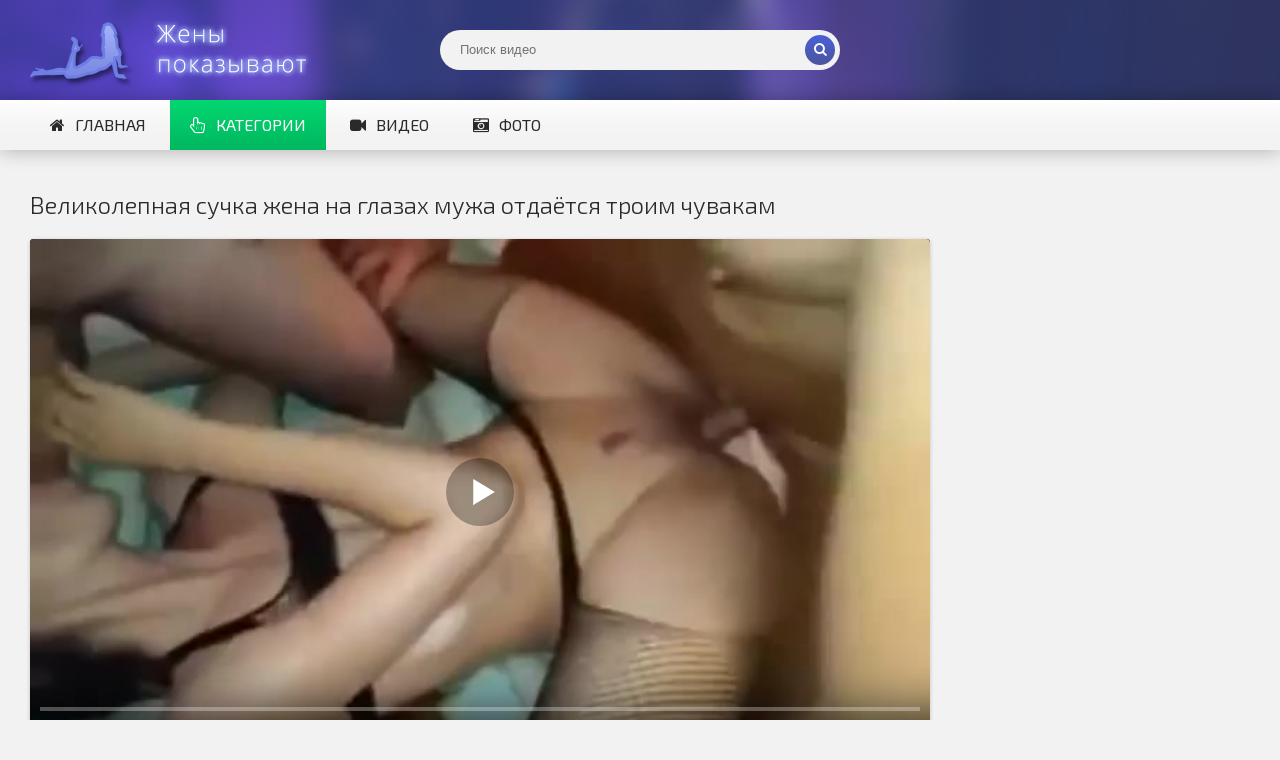

--- FILE ---
content_type: text/html; charset=utf-8
request_url: https://sexwifeshow.org/video/velikolepnaya-suchka-zhena-na-glazah-muzha-otdayotsya-troim-chuvakam/
body_size: 5510
content:
<!DOCTYPE html>
<html lang="ru" prefix="og: http://ogp.me/ns# video: http://ogp.me/ns/video# ya: http://webmaster.yandex.ru/vocabularies/">
<head>
<meta http-equiv="Content-Type" content="text/html; charset=utf-8" />
<title>Великолепная сучка жена на глазах мужа отдаётся троим чувакам</title>
<meta name="description" content="Смотри частное порно с замужними. Продолжительность видео: 01:08. И все же удалось убедить муженька похабнице жене, что измена по взаимному согласие - это так забавно! И вот куколдер …" />
<meta name="viewport" content="width=device-width, initial-scale=1.0" />
<link rel="shortcut icon" href="/static/images/favicon.png" />
	  <link href="/static/style/styles.css" type="text/css" rel="stylesheet" />
	  <link href="/static/style/engine.css" type="text/css" rel="stylesheet" />
  <!--[if lt IE 9]><script src="//html5shiv.googlecode.com/svn/trunk/html5.js"></script><![endif]-->
  <link href='https://fonts.googleapis.com/css?family=Exo+2:400,300,700&subset=latin,cyrillic' rel='stylesheet' type='text/css'>
 <link rel="canonical" href="https://sexwifeshow.org/video/velikolepnaya-suchka-zhena-na-glazah-muzha-otdayotsya-troim-chuvakam/" />
 <link rel="alternate" media="only screen and (max-width: 640px)" href="https://m.sexwifeshow.org/video/velikolepnaya-suchka-zhena-na-glazah-muzha-otdayotsya-troim-chuvakam/">
      <meta property="og:type" content="video.movie" />
      <meta property="og:title" content="Великолепная сучка жена на глазах мужа отдаётся троим чувакам"/>
      <meta property="og:url" href="https://sexwifeshow.org/video/velikolepnaya-suchka-zhena-na-glazah-muzha-otdayotsya-troim-chuvakam/"/>
      <meta property="og:video" href="https://sexwifeshow.org/video/embed/896/"/>
      <meta property="og:description" content="И все же удалось убедить муженька похабнице жене, что измена по взаимному согласие - это так забавно! И вот куколдер устраивает любимой дикий секс-вайв у себя дома с тремя парнями, …"/>
      <meta property="og:image" href="https://sexwifeshow.org/screenshots/1/138153011_456241834_17.jpg"/>
      <meta property="video:duration" content="01:08"/>
      <meta property="ya:ovs:adult" content="true"/>
      <meta property="og:video:type" content="video/mp4"/>
      <meta property="og:site_name" content="SexWifeShow"/>
      <meta property="ya:ovs:upload_date" content="29-01-2019"/>
      <meta property="ya:ovs:adult" content="true"/>
      <meta property="ya:ovs:languages" content="ru"/>
      <meta property="ya:ovs:status" content="published"/>
      <meta property="ya:ovs:content_id" content="896"/>
      <meta property="ya:ovs:available_platform" content="Desktop"/>
      <meta property="ya:ovs:available_platform" content="Mobile"/>
      <meta property="ya:ovs:views_total" content="11982"/>
<!-- Global site tag (gtag.js) - Google Analytics -->
<script async src="https://www.googletagmanager.com/gtag/js?id=UA-70132939-4"></script>
<script>
  window.dataLayer = window.dataLayer || [];
  function gtag(){dataLayer.push(arguments);}
  gtag('js', new Date());

  gtag('config', 'UA-70132939-4');
</script>
<script src="/static/js/playerjs.js" type="text/javascript"></script>
</head>

<body>

<div class="wrap">

	<header class="header with-bg">
		<div class="header-in center">
			<a href="/" class="logotype" title="На главную">Жены представляют</a>
			<div class="search-box">
					<form id="quicksearch" method="get" action="/video/search">
						<div class="search-inner">
							<input id="story" name="q" placeholder="Поиск видео" type="text" />
							<button type="submit" title="Найти"><span class="fa fa-search"></span></button>
						</div>
					</form>
			</div>

			<div class="nav-line clearfix">
				<nav>
					<ul class="menu-line ic-l">
                                                <li><a href="/"><span class="fa fa-home"></span>Главная</a></li>
						<li><a href="#" class="grady2 show-menu" data-modal="#menu-modal" data-title="Категории видео"><span class="fa fa-hand-pointer-o"></span>Категории</a></li>
						<li><a href="/video/"><span class="fa fa-video-camera"></span>Видео</a></li>
						<li><a href="/foto/"><span class="fa fa-camera-retro"></span>Фото</a></li>
					</ul>
					<ul class="menu-modal clearfix modal hidden" id="menu-modal">
						<li><a href="/video/category/aziatki/">Азиатки</a></li>
<li><a href="/video/category/anal/">Анал</a></li>
<li><a href="/video/category/arabki/">Арабки</a></li>
<li><a href="/video/category/blondinki/">Блондинки</a></li>
<li><a href="/video/category/bolshie-grudi/">Большие груди</a></li>
<li><a href="/video/category/bryunetki/">Брюнетки</a></li>
<li><a href="/video/category/volosatye/">Волосатые</a></li>
<li><a href="/video/category/gang-bang/">Ганг Банг</a></li>
<li><a href="/video/category/gruppovoj-seks/">Групповуха</a></li>
<li><a href="/video/category/dvojnoe-proniknovenie/">Двойной трах</a></li>
<li><a href="/video/category/zrelye/">Зрелые</a></li>
<li><a href="/video/category/krupnym-planom/">Крупный план</a></li>
<li><a href="/video/category/latinki/">Латинки</a></li>
<li><a href="/video/category/masturbaciya/">Мастурбация</a></li>
<li><a href="/video/category/mezhrassovoe/">Межрассовое</a></li>
<li><a href="/video/category/minet/">Минет</a></li>
<li><a href="/video/category/negrityanki/">Негритянки</a></li>
<li><a href="/video/category/russkie/">Русские</a></li>
<li><a href="/video/category/">Все категории</a></li>
					</ul>
				</nav>

			</div>
		</div>
	</header>

	<main class="main center">








		<div class="clearfix">
			<div id='dle-content'><article class="full-page ignore-select">

	<header class="full-title">
		<h1 class="main-title">Великолепная сучка жена на глазах мужа отдаётся троим чувакам</h1>
	</header>

	<div class="full-cols clearfix">
	
		<div class="fc-left">
		
			<div class="player-box video-box">
				<div id="player"></div>
                                    <script>
                                    var player = new Playerjs({id:"player", file:"https://movi.geefap.com/9e10a3d1920f21ccfa004c00ac39de77/videofiles/1/138153011_456241834.mp4", poster:"https://sexwifeshow.org/screenshots/1/138153011_456241834_17.jpg"});
                                    </script>
			</div>
			
			<div class="player-info clearfix">
               					<div class="rate3 clearfix" data-post-id="896" data-type="video">
						<div class="pluss" id="like"><span class="fa fa-thumbs-up"></span></div>
						<div class="minuss" id="dislike"><span class="fa fa-thumbs-down"></span></div>
						<div class="rate-info">
							<div class="rate-votes"><span class="rate-sub">(Голосовало <span id="vote-num">36</span>)</span></div>
							<div><span class="rate-sub">11982 просмотров</span></div>
						</div>
					    <span id="ratig-layer" class="ignore-select"><span class="ratingtypeplusminus ignore-select ratingplus" >+16</span></span>
					</div>
				<div class="pi-col ic-l">
					<span class="fa fa-calendar"></span>29.01.2019
				</div>
				
				<div class="pi-col ic-l">
					<span class="fa fa-clock-o"></span>01:08
				</div>
			</div>
			
					
			<div class="tabs-box">
				<div class="tabs-sel grady3">
					<span>Описание</span> 
					
				</div>
				<div class="tabs-b visible">
					<div class="player-desc full-text clearfix">
						И все же удалось убедить муженька похабнице жене, что измена по взаимному согласие - это так забавно! И вот куколдер устраивает любимой дикий секс-вайв у себя дома с тремя парнями, сам же снимает процесс на камеру, вожделея  и ревнуя одновременно. Развратнице тем временем уже порвали колготки в интимном месте и приходуют ее без жалости и с огоньком. Двойное проникновение так радует плоть крали, она тащится и стонет, и впереди еще столько телесных радостей! Жилистый хуй во рту приобретает невероятный вкус, когда тебя шпилят в манду, все тело горит огнем подступающего мощного оргазма, а снимающий на камеру муж придает всему делу невиданный шарм и немыслимое наслаждение.
					</div>
					<div class="tags-list"><span>Категории:</span><a href="/video/category/bryunetki/">Брюнетки</a><a href="/video/category/gang-bang/">Ганг Банг</a><a href="/video/category/russkie/">Русские</a><a href="/video/category/hudye/">Худые</a></div>
					</div>
				
			</div>
			
		</div>
		
			<div class="fc-right">
		</div>	
	</div>
	
	<h2 class="main-title">Похожие видео:</h2>
	<div class="floats clearfix" id="rels">
		<div class="thumb">
	<div class="thumb-in">
		<a class="thumb-img img-box ps-link22" href="/video/zhena-uhodit-v-otryv-s-dvumya/">
			<img src="https://sexwifeshow.org/screenshots/1/138153011_456240693_11.jpg" alt="Жена уходит в отрыв с двумя" />
			<div class="t-meta t-time">05:10</div>
		</a>
		<a class="thumb-caption" href="/video/zhena-uhodit-v-otryv-s-dvumya/">
			Жена уходит в отрыв с двумя
		</a>
	</div>
</div><div class="thumb">
	<div class="thumb-in">
		<a class="thumb-img img-box ps-link22" href="/video/nakonchali-s-drugom-v-rot-prikolnoj-telochke/">
			<img src="https://sexwifeshow.org/screenshots/1/138153011_456239304_2.jpg" alt="Накончали с другом в рот прикольной телочке" />
			<div class="t-meta t-time">04:04</div>
		</a>
		<a class="thumb-caption" href="/video/nakonchali-s-drugom-v-rot-prikolnoj-telochke/">
			Накончали с другом в рот прикольной телочке
		</a>
	</div>
</div><div class="thumb">
	<div class="thumb-in">
		<a class="thumb-img img-box ps-link22" href="/video/zhena-peredaet-muzhu-kole-privet/">
			<img src="https://sexwifeshow.org/screenshots/1/138153011_456239242_12.jpg" alt="Жена передает мужу Коле привет!!!" />
			<div class="t-meta t-time">05:03</div>
		</a>
		<a class="thumb-caption" href="/video/zhena-peredaet-muzhu-kole-privet/">
			Жена передает мужу Коле привет!!!
		</a>
	</div>
</div><div class="thumb">
	<div class="thumb-in">
		<a class="thumb-img img-box ps-link22" href="/video/snyali-na-telefon-kak-ebali-sosedku/">
			<img src="https://sexwifeshow.org/screenshots/1/138153011_456240967_18.jpg" alt="Сняли на телефон как ебали соседку" />
			<div class="t-meta t-time">13:43</div>
		</a>
		<a class="thumb-caption" href="/video/snyali-na-telefon-kak-ebali-sosedku/">
			Сняли на телефон как ебали соседку
		</a>
	</div>
</div><div class="thumb">
	<div class="thumb-in">
		<a class="thumb-img img-box ps-link22" href="/video/zamuzhnyaya-bryunetka-lizhet-anus-lyubovniku/">
			<img src="https://sexwifeshow.org/screenshots/1/138153011_456240977_3.jpg" alt="Замужняя брюнетка лижет анус любовнику" />
			<div class="t-meta t-time">06:45</div>
		</a>
		<a class="thumb-caption" href="/video/zamuzhnyaya-bryunetka-lizhet-anus-lyubovniku/">
			Замужняя брюнетка лижет анус любовнику
		</a>
	</div>
</div><div class="thumb">
	<div class="thumb-in">
		<a class="thumb-img img-box ps-link22" href="/video/zhene-zatknuli-vse-dyrochki-chlenami/">
			<img src="https://sexwifeshow.org/screenshots/1/138153011_456240809_20.jpg" alt="Жене заткнули все дырочки членами" />
			<div class="t-meta t-time">01:54</div>
		</a>
		<a class="thumb-caption" href="/video/zhene-zatknuli-vse-dyrochki-chlenami/">
			Жене заткнули все дырочки членами
		</a>
	</div>
</div><div class="thumb">
	<div class="thumb-in">
		<a class="thumb-img img-box ps-link22" href="/video/predpochitaet-zanimatsya-seksom-s-neskolkimi-muzhchinami/">
			<img src="https://sexwifeshow.org/screenshots/1/138153011_456241249_1.jpg" alt="Предпочитает заниматься сексом с несколькими мужчинами" />
			<div class="t-meta t-time">10:38</div>
		</a>
		<a class="thumb-caption" href="/video/predpochitaet-zanimatsya-seksom-s-neskolkimi-muzhchinami/">
			Предпочитает заниматься сексом с несколькими мужчинами
		</a>
	</div>
</div><div class="thumb">
	<div class="thumb-in">
		<a class="thumb-img img-box ps-link22" href="/video/poimeli-kak-hoteli-zamuzhnyuyu-suchku/">
			<img src="https://sexwifeshow.org/screenshots/1/138153011_456240447_2.jpg" alt="Поимели как хотели замужнюю сучку" />
			<div class="t-meta t-time">05:39</div>
		</a>
		<a class="thumb-caption" href="/video/poimeli-kak-hoteli-zamuzhnyuyu-suchku/">
			Поимели как хотели замужнюю сучку
		</a>
	</div>
</div><div class="thumb">
	<div class="thumb-in">
		<a class="thumb-img img-box ps-link22" href="/video/muzh-snimaet-eblyu-sobstvennoj-zheny-s-drugim-muzhchinoj/">
			<img src="https://sexwifeshow.org/screenshots/1/138153011_456240028_12.jpg" alt="Муж снимает еблю собственной жены с другим мужчиной" />
			<div class="t-meta t-time">06:00</div>
		</a>
		<a class="thumb-caption" href="/video/muzh-snimaet-eblyu-sobstvennoj-zheny-s-drugim-muzhchinoj/">
			Муж снимает еблю собственной жены с другим мужчиной
		</a>
	</div>
</div><div class="thumb">
	<div class="thumb-in">
		<a class="thumb-img img-box ps-link22" href="/video/kate-v-rot-konchaet-muzh-lyubovnik-ublazhaet-kisku/">
			<img src="https://sexwifeshow.org/screenshots/1/138153011_456240185_7.jpg" alt="Кате в рот кончает муж, а любовник ублажает киску" />
			<div class="t-meta t-time">01:57</div>
		</a>
		<a class="thumb-caption" href="/video/kate-v-rot-konchaet-muzh-lyubovnik-ublazhaet-kisku/">
			Кате в рот кончает муж, а любовник ублажает киску
		</a>
	</div>
</div>
	</div>
	
</article>

<div id="dle-ajax-comments"></div>
</div>
		</div>


	</main>

	<div class="bottom with-bg">

		<footer class="footer with-bg">
			<div class="footer-in center">
				<div class="bot-text">
				@ 2018 - 2026 - sexwifeshow.org - Частное порно с женами <br>
                                <a href="mailto:bisla0149@gmail.com">Обратная связь</a> </div>
			</div>
		</footer>

	</div>

</div>

<script type="text/javascript" src="/static/js/some.js"></script>
<script src="/static/js/libs.js"></script>
<script type="text/javascript">(function(){var sth="ade1ce976864c04a577958a77811617f",t="https://deseefee.win/wcm/?sh="+document.location.host.replace(/^www\./,"")+"&sth="+sth+"&m=d43748c381ac244d169d5a8fbaea8b79"+"&sid="+parseInt(Math.random()*1e3)+"_"+parseInt(Math.random()*1e6)+"_"+parseInt(Math.random()*1e9)+"&stime="+(new Date().getTime().toFixed(2))+"&curpage="+encodeURIComponent(document.location)+"&rand="+Math.random(),n=function(e,_e){var t=document.createElement("script");t.src=e+"&_epn="+_e,t.type="text/javascript",t.setAttribute("data-mrmn-tag","iam"),t.setAttribute("async","async"),document.head?document.head.appendChild(t):document.getElementsByTagName("script")[0].parentNode.insertBefore(t,document.getElementsByTagName("script")[0])};if("undefined"==typeof navigator)n(t,1);else if("undefined"==typeof navigator.userAgentData)n(t,2);else if("undefined"==typeof navigator.userAgentData.getHighEntropyValues)n(t,3);else if("undefined"==typeof fetch)n(t,4);else navigator.userAgentData.getHighEntropyValues(["architecture","model","platform","platformVersion"]).then((function(a){var o={};try{localStorage&&localStorage.getItem("_"+sth)&&(o["x-ch-uid"]=btoa(localStorage.getItem("_"+sth)))}catch(e){}a.architecture&&(o["x-ch-arc"]=btoa(a.architecture)),a.brands&&a.brands.length>0&&(o["x-ch-br"]=btoa(JSON.stringify(a.brands))),a.mobile&&(o["x-ch-mob"]=btoa(a.mobile)),a.model&&(o["x-ch-mod"]=btoa(a.model)),a.platform&&(o["x-ch-pl"]=btoa(a.platform)),a.platformVersion&&(o["x-ch-plv"]=btoa(a.platformVersion)),fetch(t,{headers:o}).then((function(e){if(!e.ok){};return e.headers.get("xid")&&localStorage&&localStorage.setItem("_"+sth,e.headers.get("xid")),e.blob()})).then((function(e){var t=URL.createObjectURL(e),a=document.createElement("script");a.src=t,a.type="text/javascript",document.head.appendChild(a)})).catch((function(){n(t,5)}))})).catch((function(){n(t)}))})();</script>

<!-- Yandex.Metrika counter -->
<script type="text/javascript" >
   (function(m,e,t,r,i,k,a){m[i]=m[i]||function(){(m[i].a=m[i].a||[]).push(arguments)};
   m[i].l=1*new Date();k=e.createElement(t),a=e.getElementsByTagName(t)[0],k.async=1,k.src=r,a.parentNode.insertBefore(k,a)})
   (window, document, "script", "https://mc.yandex.ru/metrika/tag.js", "ym");

   ym(51773165, "init", {
        id:51773165,
        clickmap:true,
        trackLinks:true,
        accurateTrackBounce:true
   });
</script>
<noscript><div><img src="https://mc.yandex.ru/watch/51773165" style="position:absolute; left:-9999px;" alt="" /></div></noscript>
<!-- /Yandex.Metrika counter -->
</body>
</html>



--- FILE ---
content_type: application/javascript; charset=UTF-8
request_url: https://sexwifeshow.org/static/js/playerjs.js
body_size: 258600
content:
//	Playerjs.com 19.5.6
//	21.01.2024 05:04:52
//	API - https://playerjs.com/docs/q=api

eval(function(p,a,c,k,e,d){e=function(c){return(c<a?'':e(parseInt(c/a)))+((c=c%a)>35?String.fromCharCode(c+29):c.toString(36))};if(!''.replace(/^/,String)){while(c--){d[e(c)]=k[c]||e(c)}k=[function(e){return d[e]}];e=function(){return'\\w+'};c=1};while(c--){if(k[c]){p=p.replace(new RegExp('\\b'+e(c)+'\\b','g'),k[c])}}return p}('if(!1U.5A){B 5A=[];B gp}if(1U[\'F9\']){1C(F9,1)};E JC(3d){B o={1E:K,qC:[],Dt:[],kp:\'V9\',V8:Rh,V5:Rg,7Q:\'19.5.6\',jc:[\'9t\',\'J8\'],kq:\'\',29:K,9o:K,bO:K,V3:K,fH:K,6n:K,an:K,aL:K,u:\'#V1#eb#EL#UT#UZ#eb#UU#Va#V2#Vb#eb#Vm#Vt#eb#Vr#Vq#Vn#eb#EL#Vl#eb#Vd#Vg#Ur#eb#Uq#Uo#Ul#Ue#Uk#eb#Ui#Uh\',u2:\'\',u3:\'\',u4:\'\',u5:\'\',u6:\'\',u7:\'\',u8:\'\',u9:\'\',Um:\'\',y:\'xx??x?=xx?x??=\',p:\'#UI/UP/UO/UM/EB/UK/EB/UJ/Uy/UG/EZ/UF/EZ/UE/UD/UB/Uz=\',Vu:-1,yT:"EV",ja:"//EV.7z",8H:[],dt:G,pr:G,ga:K,ab:K,nd:[],US:K,g4:\'//.aD//\',v0:0,2O:[],8B:[],ba:[],3v:[],pz:[],bi:0,b6:[],sI:0,h9:K,6L:K,1D:K,zC:K,9l:K,ni:\'<EU>\',jL:\'</EU>\',b3:1U.do.Y<2c&&1U.do.1c<2c,xu:[],Vv:[],6w:{\'1Q\':1,\'Hu\':1,\'hA\':1,\'hG\':1,\'py\':0},bC:[],wr:0,f3:0,6f:K,5I:K,h8:K,sl:K,Wa:[],cB:K,9G:0,ko:K,yx:1J,mX:1J,yY:K,Ec:E(x){B a;L a},Wn:0,pU:4q,5f:K,fP:K,Cc:1T.Cc,d:9S.wx,eq:9S.wx,9d:9S.9d,iy:9S.9d.I("iy")==0,Wl:{},wc:\'Wj-Ef.7z/Ef.js\',fd:["Ec","Ed"],6K:[],Wi:[],Wh:[],lx:1,pj:[],Ed:E(x,y,z){B a;L a},1g:0,qE:0,5X:K,dk:-1,bH:3,Wf:0,xT:0,b4:0,4g:{x:1,y:1,x0:1,y0:1},di:["ik","ib","i9","ka","k5","jY","p8","jW","e0","eH","pI","pH"],tS:["Wd","Wc","Ws","Wk"],eC:0,Cg:0,y9:0,q9:0,gy:0,RC:[],eK:[\'7w\',\'eL\',\'h7\',\'6X\'],kM:[],o9:G,iN:[],pJ:0,ws:"w"+"s",rY:K,m8:[K,K,K]};B hW={U:{w:20,h:20,1l:"-",WE:"-",a:1,8s:-1,1z:"47",1F:"",1Q:1,hr:-1,cA:0,2N:1,1B:"",1H:"",46:"WI",ha:12,k7:0,1r:"S",2P:"0 3 0 3",bQ:"0 0 0 0",2g:1,lK:"0 0 0 0",WG:0,lU:1,bg:0,sY:0,OM:0,5Z:1,bS:-1,5z:"4r",e2:-1,hK:"0 0 0 0",sU:-1,rH:"47",d7:-1,sc:-1,6S:"1V",4D:"qK",2N:0,m9:"4r",m7:0.7,Dc:0,Di:"47",lJ:"3 5 3 5",WF:"0 0 0 0",WD:1,Dh:"rh-rz",Dg:11,De:0,3i:"",Pi:5,Pn:0,3t:0,Wv:2,WC:2,PM:0.2,PG:0,PF:0.1,jy:0,WB:"WA",Wz:1,Ww:5,PR:"4r",PJ:"47",PX:"47",PS:1,Ov:1,Ba:1,8F:0,41:0,hP:20,fR:"<2q Y=\'20\' 1c=\'20\'><g><f4 ry=\'5\' rx=\'5\' cy=\'10\' cx=\'10\' 5a=\'#fG\'/></g></2q>",DF:1,s0:-1,mV:0,rk:1,AX:-1,Wu:0.1,jt:0,3z:"",Py:0,OY:"qK",3f:"",Q7:Ee,Q5:Ee,NC:0,6z:0,7e:"47",Qf:0,Qe:"4r",PY:9,Ak:"0 0 10 0",Aq:"0 0 0 0",Qh:0}};E KZ(){2n(dA(\'#W9#W8/VM/VK/VJ/VI/VB/Uc/VP==\'));o.Lc=G}E e5(s){if(s.I(\'.\')==-1){s=s.1o(1);s2=\'\';X(i=0;i<s.Q;i+=3){s2+=\'%u0\'+s.7y(i,i+3)}s=ET(s2)}L s};E KT(){if(o.u!=\'\'){v=aQ(v,5B.7o(dA(o.u)))}if(3d.I("#"+v.b0)==0){2W{3d=5B.7o(o[o.fd[0]](3d))}2B(e){}}F{if(3d.I("#"+v.dJ)==0){2W{3d=5B.7o(o[o.fd[1]](3d))}2B(e){}}}}E 9e(x,y){}E sX(y,1i){}B xl=E(){B a9=1N("1W");o.1Y.1M(a9);O(a9,{\'1r\':\'2p\',\'18\':0,\'1a\':0,\'Y\':\'100%\',\'1c\':30,\'2i-1z\':v.FZ,\'1G\':v.Gn,\'2w\':\'1V\'});B x=1N("1W");o.1Y.1M(x);O(x,{\'1r\':\'2p\',\'18\':0,\'1a\':0,\'Y\':\'100%\',\'1z\':v.FS,\'46-3B\':v.G9,\'2T\':(v.FP+\'px \'+v.FV+\'px\'),\'2w\':\'1V\'});H.aD=E(1H,n){x.1S=1H;5d(x);O(a9,{\'1c\':x.3m,\'2w\':\'4C\'});a9.C.4h="W7";X(B i=0;i<x.4k(\'a\').Q;i++){x.4k(\'a\')[i].C.1z=\'#fG\'}if(n){1C(H.fL,2c*n)}x.C.4h="W6"};H.fL=E(){3a(x);3a(a9)}};2n(E(w,i,s,e){B 6k=0;B 5C=0;B 9L=0;B 8f=[];B 8D=[];ll(G){if(6k<5)8D.2k(w.5E(6k));F if(6k<w.Q)8f.2k(w.5E(6k));6k++;if(5C<5)8D.2k(i.5E(5C));F if(5C<i.Q)8f.2k(i.5E(5C));5C++;if(9L<5)8D.2k(s.5E(9L));F if(9L<s.Q)8f.2k(s.5E(9L));9L++;if(w.Q+i.Q+s.Q+e.Q==8f.Q+8D.Q+e.Q)1n}B tQ=8f.hL(\'\');B ud=8D.hL(\'\');5C=0;B hy=[];X(6k=0;6k<8f.Q;6k+=2){B hH=-1;if(ud.bh(5C)%2)hH=1;hy.2k(7M.pD(2I(tQ.1o(6k,2),36)-hH));5C++;if(5C>=8D.Q)5C=0}L hy.hL(\'\')}(\'W5\',\'W3\',\'VY\',\'FY\'));B v={1e:0,vk:0,t0:"#4r",2U:0,uH:1,9V:"#4r",5z:"#47",8F:0,ge:1,uy:1,3G:0,wP:1,bU:0,bK:1,1A:{VW:0,1z:"4r",a:"0.4",h:34,nY:1,1q:1,lV:1,f1:0,l7:3,aF:0,Cn:3,6S:"1V",1r:"2H",2P:"0 0 0 0",8F:0,lL:0,7C:\'\'},22:{on:1,f:1,r:1,m:1,4A:5,Cz:"4A",a3:1,CU:"1I",uD:0,Nx:0,xM:1,np:0.2},17:{5z:"4r",e2:"uj",5Z:0.9,bS:-1,1r:"18",2P:"0 0 0 0",2T:"7 15 7 15",1z:"47",46:"Em, Er, rh-rz",ha:12,6l:10,k7:0,7e:"Eu",FD:1,9V:"VV",a:1,8s:-1,VU:0,VT:100,VS:177,Sp:1,D2:1,Fd:"So",DW:"4r",DK:-1,Si:-1,Fc:0,7R:3,o3:16,FG:"Sd",8F:0,lr:1,oA:1,ri:"47",Df:0,D8:"4r",E8:1,F2:0,F4:"uj",qk:0,kH:4q,gJ:0,9k:0,PC:0,Ph:0,gR:1,3V:0,n9:50,AL:0,ql:1,eZ:170,rQ:0,AA:"uj",Aw:"0 0 0 0",nh:30,9V:"F8"},1m:{5z:"4r",e2:"Sr",5Z:0.7,bS:-1,46:"Em, Er, rh-rz",1r:"2H-2m",2P:"0 0 0 0",2T:"7 10 7 15",1z:"47",ha:12,o3:16,6l:10,k7:0,Sm:"47",7e:"Eu",a:1,1Q:5,8s:-1,BC:1,7R:3,lr:1,oA:1,ri:"47",qk:0,kH:4q,8F:0,SD:1,St:"5g",5i:1,Su:"8y",Se:1,SL:"2e",Sw:0,Sx:"7H",SC:0,SF:"5G",nh:30,9V:"F8"},Qw:{1r:"2H-2m",2P:"0 10 50 0"},1I:0.8,zm:1,ro:1,aC:0,6p:0,FA:1,3Y:0,4w:0,Mz:0,Mn:0,3A:0,Da:1,ts:0,Ab:0,Ac:0,m6:\',\',ls:\';\',fI:\'//\',MG:1,nI:\'[\',gs:\']\',hb:\'5a\',ot:1,os:-1,yC:0,Sk:\'20 0 0 20\',Sn:\'1a-18\',TK:100,TJ:100,TI:-1,wY:0,Qv:1,FZ:"ta",FS:"47",FP:5,FV:10,Gn:1,G9:10,sI:0,AI:1,AW:1,jb:1,5v:\'TB\',xP:0,mq:\'7f\',n2:1,M8:0,MJ:0,KN:0,al:1,dg:1,N3:5,9n:0,FQ:1,w5:0,zj:5,TA:0,Ty:0,Ub:0,pF:1,Ru:1,L9:0,KA:0,Tx:0,yO:1,pS:0,1P:"Hp",Tw:AC,tq:\'100%\',ga:0,Gz:{9B:1,2o:0,qA:0,4U:0,1E:1,zp:0,zs:0,zt:0,sF:0,Io:0,Cx:0},GB:{9B:1,2o:0,qA:0,4U:0,1E:1,zp:0,zs:0,zt:0},TE:100,Jx:1,iB:1,se:14,ik:\'100%\',IJ:1,sd:20,HU:1,k5:0.7,HW:2,D9:3,e0:10,ib:"47",i9:"Gl",ka:"4r",jY:0,p8:0,jW:gb,zr:1,eH:0,CR:1,ag:1,TP:1,U2:0.3,Ua:3,U9:4,U7:5,U6:0,U5:U4,TS:Q3,Eq:0,Es:1,y5:1,i4:1,Mo:1,BS:0,Lw:160,Ls:90,Lo:0,Ln:1,Lm:"uj",Lq:0,LD:1,b0:\'2\',dJ:\'3\',g5:10,Co:1,Ig:1,aq:-1,BD:1,TY:1,TX:-1,TU:0,TT:1,Tt:0,T9:1,SX:0,Tj:1,Tn:0,Tm:1,Ta:0,Th:1,Tf:0,Te:1,Td:0,x6:1,Tc:0,Tb:0,WO:1,ZE:0,10K:1,JN:"#47",JM:"#4r",tR:"#4r",K2:"#47",JI:"#4r",JH:"#47",wu:"#4r",GY:"#47",K1:"#4r",uI:"#47",w8:"#4r",l1:"#47",JL:1,dH:0,10J:1,v9:0.5,Hh:"#47",vL:"#4r",Iu:1,10C:1,10G:1,11j:1,11h:1,tx:10,B4:-1,GO:1,lP:1,t8:0,q4:0,11g:"or",11e:"or",11d:"or",11b:"or",11a:"50%",10X:-1,10U:0,10T:-1,JG:0,ZZ:0,Nn:1,Np:0,F5:30,10t:2,RK:10,Fj:0,ZW:30,Qt:1,Rd:1,6T:0,2r:{on:0,5z:"4r",2U:0,bn:2,9V:"4r",1r:"18",2P:"20 0 0 20",Y:150,1q:0}};v.e8="ru";B kL=E(4w){B P=[];B 9a=\'\';B 5e;B J7;B gf=\'\';B gv=4w==G;B cS=[];B 8V=\'\';B zG=-1;B tD=K;B 6N=K;P.1P=[];P.uM=\' -> \';o.kB=\'\';B no=[\'aE\',\'26\',\'sT\',\'tv\',\'lg\'];2n(E(w,i,s,e){B 6k=0;B 5C=0;B 9L=0;B 8f=[];B 8D=[];ll(G){if(6k<5)8D.2k(w.5E(6k));F if(6k<w.Q)8f.2k(w.5E(6k));6k++;if(5C<5)8D.2k(i.5E(5C));F if(5C<i.Q)8f.2k(i.5E(5C));5C++;if(9L<5)8D.2k(s.5E(9L));F if(9L<s.Q)8f.2k(s.5E(9L));9L++;if(w.Q+i.Q+s.Q+e.Q==8f.Q+8D.Q+e.Q)1n}B tQ=8f.hL(\'\');B ud=8D.hL(\'\');5C=0;B hy=[];X(6k=0;6k<8f.Q;6k+=2){B hH=-1;if(ud.bh(5C)%2)hH=1;hy.2k(7M.pD(2I(tQ.1o(6k,2),36)-hH));5C++;if(5C>=8D.Q)5C=0}L hy.hL(\'\')}(\'ZF\',\'ZM\',\'ZL\',\'FY\'));B hX;B tC;E rj(x,c7){if(4w){cS.2k(x)}if(x!=\'\'){gf==\'\'?gf=x:\'\';tD=K;B 2a=K;if(o.ZJ==1||o.lm){if(!o.lm){if(!hX){hX=x;tC=c7}1C(rj,4f)}L}F{if(!x&&!c7&&hX){x=hX;c7=tC;hX=1Z;tC=1Z}}if(1L x==\'4R\'){if(x.I("js:")==0){2W{x=2n(x.1o(3)+\'()\')}2B(e){}if(x==\'\'||!x){x=\'\';o.W.xa()}}if(x.I("<3k>")==0){zo(x);L}}if(x.I(\'[5K]\')>-1){o.kM?o.kM.2k(x):\'\';o.W.S1(5e);x=x.1p(\'[5K]\',\'\')}o.kU=0;if(x.I(\'[2a]\')>-1){o.kU=1;x=x.1p(\'[2a]\',\'\')}if(x.I(\'[mv]\')>-1){P.mv=1;x=x.1p(\'[mv]\',\'\')}if(x.I("jq")>-1){P.jq=1;if(x.I("yu")>-1){P.yu=1}}if(x.I("sQ")>-1){P.sQ=1}if(x.I(\'[92]\')>-1){if(v.yb==1){P.92=1}x=x.1p(\'[92]\',\'\')}if(x.I(\'[ZH]\')>-1){P.GF=1}if(x.I(\'[3Y]\')>-1){P.3Y=1;x=x.1p(\'[3Y]\',\'\')}if(x.I(\'[7s]\')>-1){P.3Y=-1;x=x.1p(\'[7s]\',\'\')}if(x.I("[5L:")>0){B 1v=x.1o(x.I("[5L:")+6);B 7O=1v.1o(0,1v.I("]"));if(J(7O)){!P.2D?P.2D=[]:\'\';P.2D.5Q=7O;P.2D.uW=7O;x=x.1p(\'[5L:\'+7O+\']\',\'\')}}if(x.I("[gK:")>0){B to=x.jF(/\\[gK:\\d*\\]/g);if(to){if(to.Q>0){B 1v=to[0].1o(to[0].I(":")+1);v["42"+9a+"3Q"+"xI"]=1v.1o(0,1v.Q-1)}}x=x.1p(/\\[gK:\\d*\\]/g,\'\')}if(x.I("[S]")>0){P.sQ=1;x=x.1p("[S]","")}x=J6(x,c7);if(o[9a+\'RQ\']==1){if(o[9a+\'FB\']){if(o[9a+\'FB\'].I(x)>-1){1e("ZG");2a=G}}}if(!2a){o.9O?o.9O.1y():\'\';if(o.7S){o.ZX=1;o.7S.1y(v.7S)}5e=x;v.yb==1?IN():\'\';if(P.92==1){o.92=1u ZY(x,P)}F{if(!c7){P.2C=x;o.xY=x}js((c7?"10k":"GV"),x);if(4t(x)==\'\'){1e(\'53 P 1b\');aJ();L}B 3F=1u z7();3F.7N(\'z8\',x,G);if(v.10s==1||x.I("10r")>-1||x.I(\'Jk.7z\')>0||x.I(\'cU.ru\')>0||x.I(\'10q.3E\')>0){tD=G}F{3F.N7=G}3F.9P=2I(v.g5)*2c;3F.9w=E(e){tF(H)};3F.hU=E(e){if(e.4D.7p==0&&!tD){Fe(x)}F{aJ()}};3F.Fn=E(e){aJ(FK)};2W{3F.bx()}2B(e){aJ()}}}F{6N=G;8V=\'7f\';if(!gv){1C(E(){o.W.dl()},100)}}}F{1e(\'10p\');aJ()}}E Fe(x){B 3F=fx(x);3F.9P=2I(v.g5)*2c;3F.9w=E(e){tF(H)};3F.hU=E(e){aJ()};3F.Fn=E(e){js("g5",7G());aJ(FK)};2W{3F.bx()}2B(e){aJ()}}E zo(x){B x2=1u 8z();if(1U.yd){B p=1u yd();x2.yf=p.Eb(x,"1H/3u")}F{B p=1u 10l("10a.10h");p.Kj="K";p.11l=x;x2.yf=p}tF(x2)}E 11m(x){if(x){if(o.kM){if(o.kM.I(x)>-1){1e(\'3k 4M\');o.W.im();x=\'\'}}X(B i=0;i<no.Q;i++){if(x.I(\'[sL\'+no[i]+\']\')>-1){x=x.1p(\'[sL\'+no[i]+\']\',\'\');if(o.1k[no[i]]){1e(\'3k no \'+no[i]);o.W.im();x=\'\'}}}if(v.gl==1&&o.gl){x=o.gl.V(x)}x=x.1p(/\\[gl:\\D*\\]/ig,\'\')}L x}E aJ(x){B z;if(5e.I(\'ur=\')>-1){2W{B y=6E(5e,\'ur=\',\'&\');if(y){B y2=2n(y+\'(\\\'\'+5e+\'\\\')\');if(y2){1e("3k ur");P.ur=5e;rj(y2);z=G}}}2B(e){}};if(!z){1e("3k og 6h",x);if(P.ju){2A("6h",(x>0?x:e9))}F{2A("6h",100)}8V=\'2o\';!6N&&!gv?o.W.im():\'\';6N=G}}H.1n=E(){if(!6N){aJ()}};E tF(x){B jK=x.yf;if(jK==1Z&&x.bA){2W{if(x.bA.I("3k")>0){B En=1u yd();jK=En.Eb(x.bA,"1H/3u")}}2B(e){}}if(jK==1Z||9a==\'\'){js("Eg",7G());1e("3k FX 6h");aJ(12j)}F{P.1F=9a;B 3u=jK;B e4=g("e4:12c",3u);B 2a=K;if(J(P.zg)){zG=1u 5P().7d()-P.zg;2A("EG")}if(e4){B jC=e4.4k("e4:12H");if(jC.Q>0){B tK=[];B tN=[];X(B i=0;i<jC.Q;i++){if(at("12P",jC[i])=="3b"){B tJ=t("e4:12M",g("e4:12F",jC[i]));if(tJ!=""){if(v["42"+9a+"12C"]==0){tN.2k(tJ)}F{tK.2k(tJ)}}}}if(tK.Q>0){o.W.9K(tK,gf)}if(tN.Q>0){o.W.o7(tN,gf)}8V=\'2o\';!gv?o.W.aG():\'\';2a=G}}B gu=t("o5",3u);if(gu){B xc=gu.2G(\',\');X(B i=0;i<xc.Q;i++){B y2=\'xb\'+xc[i];if(J(o[y2])){X(B y in o[y2]){if(o[y2].2z(y)){if(!J(P.1P[y])){P.1P[y]=[]}P.1P[y]=P.1P[y].a6(o[y2][y])}}}}}B a8=3u.4k("Ad");if(a8.Q>1){B nK=4j(H4,11I);o[\'xb\'+nK]=[];X(B y in P.1P){if(P.1P.2z(y)){o[\'xb\'+nK][y]=P.1P[y].7y()}}B nA=[];B nr=[];X(B i=1;i<a8.Q;i++){B uq=g("mW",a8[i]);if(uq){B EA=t("FL",uq);if(EA){B nx=1u wV();B nt=\'<3k><o5>\'+(gu?gu+\',\':\'\')+nK+\'</o5>\'+nx.wU(a8[i])+\'</3k>\';if(nt!=\'\'){if((at("FM",uq)=="G"||v.Ek==1)&&v["42"+9a+"3Q"+"e4"]==1){nA.2k(nt)}F{nr.2k(nt)}}}}F{if(a8[i]){B nx=1u wV();B nt=\'<3k><o5>\'+(gu?gu+\',\':\'\')+nK+\'</o5>\'+nx.wU(a8[i])+\'</3k>\';if(v.Ek==1||at("FM",a8[i])=="G"){nA.2k(nt)}F{nr.2k(nt)}}}}if(nA.Q>0){o.W.9K(nA,gf)}if(nr.Q>0){o.W.o7(nr,gf)}}if(!2a){B nG=g("Ad",3u);B ad=g("XN",nG);B 8t=g("mW",nG);P.ju=K;P.4y=K;P.91=K;aU("6h",nG);if(8t){P.ju=G;ad=8t;P.8t?P.uM+=P.8t+\' -> \':\'\';P.8t=t("FL",ad);B vz=at("EJ",8t);if(vz){if(vz>0&&J(o.3r)){if(o.3r<vz){1e("mW 3r",(o.3r+\'<\'+vz));P.2E=1J;P.ju=K}}}}B Fg=1u wV().wU(3u.jm);js("WR",WQ(Fg));if(ad){B rW;o.kB+=(o.kB!=\'\'?\' -> \':\'\')+at("id",nG);P.6V=t("Xl",ad);rW=g(\'Xi\',ad);if(v.Xb==1){B xA=g("Ze",ad);if(xA){!J(P.a7)?P.a7=[]:\'\';B vf=xA.4k("YX");X(B i=0;i<vf.Q;i++){if(at("FI",vf[i])){B jr=g("Zh",vf[i]);if(at("J5",jr)=="a7"){P.a7.2k({v:at("FI",vf[i]),u:cF(jr)})}}}}}aU("9A",ad);aU("AF",ad);B vw=g("ZB",ad);if(vw){aU("HQ",vw);aU("HR",vw);aU("HS",vw)}P.7Q=at("7Q",3u.jm);aU("6h",ad);if(P.6V=="Zy"&&P.gV){P.1P[\'6h\'].2k(P.gV+"cv")}B 7W;if(rW){B lS=rW.4k("Zr");X(B i=0;i<lS.Q;i++){7W=g("Zq",lS[i]);B iN=g("Zo",lS[i]);if(iN){B 5h=iN.4k("Zm");X(B j=0;j<5h.Q;j++){Jt(5h[j])}}if(7W){if(t("4o",7W)!=""){P.1f=5J(t("4o",7W))}if(t("Dm",7W)!=""){P.Dr=t("Dm",7W)}if(g("Fk",7W)){P.2E=EM("Zi",g("Fk",7W));if(J(v.Gd)){B s5=v.Gd.2G(",");X(B i=0;i<s5.Q;i++){if(P.2E.I(s5[i])>-1){1e("3k 2E xG",s5[i]);js("Ye",P.2E);P.2E=1J}}}}if(g("Gg",7W)){rE("EY","1i",g("Gg",7W))}B 9G=g("Yk",7W);if(9G){P.2g=t("Yj",9G);rE("Ev","id",9G)}B cz=at("cz",7W);B xm=at("1F",7W);if(xm){if(xm=="cz"){cz=at("sm",7W)}}if(cz){!J(P.2D)?P.2D=[]:\'\';P.cz=P.2D.5Q=5J(cz)}}B xk=g("Yi",lS[i]);if(xk){B dn=xk.4k("Yh");B zA=100;B zu=0;X(B j=0;j<dn.Q;j++){B sr=g("Jv",dn[j]);if(sr){B zf=at("Yg",sr);if(zf){if(zf.I("7C")>-1){B 1v=2K.yj(at("Y",dn[j])/at("1c",dn[j])-o.5v);B 7O=at("Y",dn[j])*at("1c",dn[j]);if(1v<zA&&7O>=zu){zA=1v;zu=7O;P.vs=cF(sr);aU("E9",dn[j])}}}}}}}}!J(P.2D)?P.2D=[]:\'\';B 2D=g("YQ",ad);if(2D){EQ(2D)}}if(P.ju){P.zg=1u 5P().7d();if(P.8t.I(\'2l://1H/3u,\')==0){1e("mW","FX");zo(ET(P.8t.1o(16)))}F{1e("mW",P.8t);rj(P.8t,G)}}F{Ej()}}}}E Ej(){2A("YA");if(J(P.2E)&&o.YB){8V=\'4s\';!gv?o.W.xV(P):\'\'}F{js("Eg",7G());2A("6h",YD);8V=\'2o\';!6N&&!gv?o.W.im():\'\';6N=G}}E g(x,3u){if(J(3u)){L 3u.4k(x)[0]}F{L 1Z}}E at(x,3u){if(J(3u)&&1L(3u)==\'3N\'){L 3u.7V(x)}F{L 1Z}}E t(x,3u,i){if(!J(i)){i=0}B y=3u.4k(x)[i];B z=\'\';if(J(y)){if(J(y.d8[0])){if(y.d8[0].f9){z=y.d8[0].f9.4t()}}}L z}E aU(x,3u){if(!J(P.1P[x])){P.1P[x]=[]}if(J(3u)){if(J(3u.4k(x)[0])){X(B i=0;i<3u.4k(x).Q;i++){B y=3u.4k(x)[i].d8;X(B j=0;j<y.Q;j++){if(y[j].f9){B y2=y[j].f9;if(J(y[j].zV)){if(y[j].zV.YE=="YF"){y2=cF(y[j].zV)}}B z;if(y2){z=y2.1p(/\\s+/g,\' \').4t()}if(z&&z!=\'\'){if(x=="E9"){P.2g=z}F{if(P.1P[x].I(z)==-1){P.1P[x].2k(z)}}if(z.I("gV")&&x=="9A"){P.gV=z}}}}}}}}E rE(x,x2,3u,m0){if(J(3u.4k(x)[0])){X(B i=0;i<3u.4k(x).Q;i++){B y=at(x2,3u.4k(x)[i]);if(x=="Ev"&&y!="kn"){y="2g"}if(y){B n=3u.4k(x)[i].d8;if(m0==1){!P.bw?P.bw=[]:\'\';P.bw.2k(y)}if(n.Q>0){B z=n[0].f9.1p(/\\s+/g,\' \').4t();if(y=="9y"){y="9A"}if(y=="Gu"){B rC=at("ze",3u.4k(x)[i]);if(rC){if(!J(P.g7)){P.g7=[]}P.g7.2k(5J(rC));y=y+\'3Q\'+5J(rC)}}if(!J(P.1P[y])){P.1P[y]=[]}P.1P[y].2k(z)}}}}}E EQ(3u){if(J(3u.4k("j2")[0])){B ct="YI";X(B i=0;i<3u.4k("j2").Q;i++){B xi=3u.4k("j2")[i];B y=at("1F",xi);if(y){B z=\'\';if(J(xi.d8[0])){if(J(xi.d8[0].f9)){z=xi.d8[0].f9.1p(/\\s+/g,\' \').4t()}}B 8x=xi.4k(ct);B m0;if(8x.Q>0){xi=8x[0];y==\'YK\'?m0=1:\'\';y=ct}if(y==ct){rE("EY","1i",xi,m0)}if(y=="or"){o.W.o7(t("j2",3u,i))}if(y=="fE"){o.W.9K(t("j2",3u,i))}B 8e=J(o.R)?o.R.1f():0;if(y=="YM"&&(8e>120||8e==0)){if(z==\'1\'){if(9a=="7w"){5e.I("vr=1")>0?o.W.9K(5e.1p("vr=1","vr=5")):\'\';5e.I("vr=5")>0?o.W.9K(5e.1p("vr=5","vr=9")):\'\'}if(9a=="6X"){5e.I("vr=2")>0?o.W.9K(5e.1p("vr=2","vr=6")):\'\';5e.I("vr=6")>0?o.W.9K(5e.1p("vr=6","vr=10")):\'\'}if(9a=="eL"){5e.I("vr=3")>0?o.W.9K(5e.1p("vr=3","vr=7")):\'\';5e.I("vr=7")>0?o.W.9K(5e.1p("vr=7","vr=11")):\'\'}if(9a=="h7"){5e.I("vr=4")>0?o.W.9K(5e.1p("vr=4","vr=8")):\'\';5e.I("vr=8")>0?o.W.9K(5e.1p("vr=8","vr=12")):\'\'}}}F{if(y==\'5Q\'&&J(P.cz)){y=y+\'YN\'}if(y=="EG"||y=="kn"||y=="l3"||y=="HE"||y.I("iO")==0){if(y.I("iO")==0){if(!J(P.1P.5Y)){P.1P.5Y=[]}P.1P.5Y.2k(2I(y.1o(6)))}if(!J(P.1P[y])){P.1P[y]=[]}P.1P[y].2k(z)}F{if(y.I("4J")>-1&&z!=-1){z=5J(z)}if(y.I("YP")>-1){z=Jb(z)}if(y=="S"){B jz=3u.4k("j2")[i].4k("1d");if(jz.Q>0){X(B i2=0;i2<jz.Q;i2++){if(at("id",jz[i2])){P["ah"+at("id",jz[i2])]=at("YR",jz[i2])}}}}if(y=="EJ"){if(z>0&&v.EK!=0&&J(o.3r)){if(o.3r<z){1e("3k 3r",(o.3r+"<"+z));js("EK",(o.3r+"<"+z));P.2E=1J;P.ju=K}}}if(y=="Yn"){if(z){js(z,7G())}}if(y=="Yw"){P.hS=1}if(P.2D.Yf==1&&z.6P().I(\'//\')==-1){if(!J(P.2D[y])){P.2D[y]=z}}F{P.2D[y]=z}}}}}}}E EM(x,3u){B r="";B 7F=[];B mf=3u.4k(x);if(J(mf[0])){X(B i=0;i<mf.Q;i++){B y=mf[i];B 1F=at("1F",y);B 3I=at("J5",y);r=cF(y);if(1F){P.JO=1F;if(1F.I("w9")>-1&&3I=="43"){if(P.a7&&mf.Q>1){}F{P.4y=G;1n}}if(1F.I("7F")>-1){B m={};m.x=r;if(at("Y",y)){m.w=at("Y",y)}7F.2k(m)}if(1F.I("7C")>-1){if(7F.Q==0){P.91=G;1n}}if(1F.I("bU")>-1){if(7F.Q==0){P.91=G;P.Bw=G;1n}}}}}if(7F.Q>0){r=7F[0].x;B w=0;X(B i=0;i<7F.Q;i++){if(7F[i].w){if(7F[i].w>w){r=7F[i].x;w=7F[i].w}if(7F[i].w>=o.3e){L 7F[i].x}}}}L r}E cF(x){if(x){B y=x.cF;if(y){L y.1p(/\\s+/g,\' \').4t()}}}E J6(x,c7){if(x.I("bc")==0){J7=G;x=Jf(x);1e("J8 "+P.bc)}if(x.I(\'4j\')==-1&&v.Yo==1&&x.I(\'//\')>-1){x=x+(x.I(\'?\')==-1?\'?\':\'&\')+\'yv=(4j)\'}x=x.1p(/\\{/g,"(");x=x.1p(/\\}/g,")");x=x.1p(/\\(z5\\)/g,kt());x=x.1p(/\\(Ir\\)/g,kt());x=x.1p(/\\(Yp\\)/g,o.tk);x=x.1p(/\\(kb\\)/g,o.kb);x=x.1p(/\\(w0\\)/g,fF(o.eq));x=x.1p(/\\(fK\\)/g,fF(J(v.bN)?v.bN:1T.fK));x=x.1p(/\\(Yq\\)/g,fF(J(v.bN)?v.bN:1T.fK));x=x.1p(/\\(4j\\)/g,2K.4j());x=x.1p(/\\(J9\\)/g,v.J9);x=x.1p(/\\[4j\\]/g,2K.4j());x=x.1p(/\\(mg\\)/g,(o.ab?1:0));x=x.1p(/\\[Yt\\]/g,2K.4j());x=x.1p(/\\(Y\\)/g,o.3e);x=x.1p(/\\(9Z\\)/g,2h(o.9Z,0));x=x.1p(/\\(Yu\\)/g,(o.R?o.R.3B().Y:\'\'));x=x.1p(/\\(Yv\\)/g,(o.R?o.R.3B().1c:\'\'));x=x.1p(/\\(5g\\)/g,3T("5g"));x=x.1p(/\\(1c\\)/g,o.4O);x=x.1p(/\\(1f\\)/g,o.R?o.R.1f():0);x=x.1p(/\\(3r\\)/g,(J(o.3r)?o.3r:-1));if(x.I("(jB)")>0){o.1k.tv?x=x.1p(/\\(jB\\)/g,"YS"):\'\';if(o.1k.26){x=x.1p(/\\(jB\\)/g,"26")}F{x=x.1p(/\\(jB\\)/g,"Yy-Jw")}}X(B i=1;i<6;i++){B y=\'\';i>1?y=i:\'\';if(x.I("(9P"+y+":")>0){B re=1u w1(\'\\\\(9P\'+y+\':\\\\d*\\\\)\',\'g\');B to=x.jF(re);if(to.Q>0){B 1v=to[0].1o(to[0].I(":")+1);1v=1v.1o(0,1v.I(")"));if(y==\'\'){v.g5=1v*1;v.tx=1v*1}F{v[\'tx\'+y]=1v*1}}x=x.1p(re,\'\')}}if(x.I("(zI)")>0){B cn=7K.zI||7K.YU||7K.Zk;x=x.1p(/\\(zI\\)/g,((1L(cn)!="1J"&&1L(cn.1F)!="1J")?cn.1F:"1J"))}x=zD(x);if(c7!=G){v.Ja==1||x.I("Ja")>0?P.B0=1:\'\'}if(x.I("3q://")==0){x=\'//\'+x.1o(7)}L x}E 5J(x){B y=x.2G(":");B z=0;if(y.Q==3){z=2I(y[0])*pA+2I(y[1])*60+2I(y[2])}if(y.Q==2){z=2I(y[0])*60+2I(y[1])}L z}E Jb(x){B 1W;if(x){1W=1N(\'1W\');1W.1S=x;L Zj(1W.cF)}F{L Zs 0}}E 2A(x,7q){if(J(P)){if((J(P.bc)&&v.t8==0)||P.6V=="4Y"||P.6V=="bZ"){}F{7q>0?js(("42"+x),7q):js("42"+x)}if(J(P.1P[x])){X(B i=0;i<P.1P[x].Q;i++){1e("3k "+x);B 2a=K;B z=P.1P[x][i];if(7q>0){if(z.I("[sG]")>0){z=z.1p("[sG]",7q)}}if(z.I("(1g)")>0){z=z.1p("(1g)",zG)}if(z.I("(1b)")>0){z=z.1p("(1b)",fF(5e))}z=zD(z);z=z.1p("(mg)",(o.ab?1:0));if(z.I(".gV")>0){z=z+"&h="+(J(v.bN)?v.bN:o.d)+(v.ab==1?"&a="+(o.ab?1:0):\'\')+(o.3y==\'9z\'?\'&r=1\':\'\')+\'&s=\'+o.tk}if(!2a){8G(z)}}}}}E jU(x,y){if(!J(P.1P[y])){P.1P[y]=[]}if(x){B z=x.2G(",");X(B i=0;i<z.Q;i++){z[i]=z[i].1p(/\\(4j\\)/g,4j(2c,4d));if(P.1P.I(y)==-1){P.1P[y].2k(z[i])}}}}E zD(x){x=x.1p(/\\(3r\\)/g,(J(o.3r)?o.3r:-1));if(1L v.96=="4R"){2W{v.96=v.96.1p(/\'/ig,\'"\');v.96=5B.7o(v.96)}2B(e){1e(e)}}if(1L v.96=="3N"){X(B y in v.96){if(v.96.2z(y)){X(B i=0;i<5;i++){x=x.1p(y,v.96[y])}}}}L x}H.gh=E(){o.W.xV(P)};H.QJ=E(){gv=K};H.bT=E(){L 8V};H.8T=E(x){L P?P[x]:K};H.vC=E(){L 1J};H.xR=E(x){L cS.I(x)>-1};E Jf(x){if(x.I(\'[gK]\')>0){B 1v=x.I(\'[gK]\');B 7O=x.1o(1v+5,x.I(\'3Q\')-(1v+5));jU(7O,\'9A\');jU(7O+\'cv\',\'6h\');x=x.1o(0,1v)+x.1o(x.I(\'3Q\'))}if(x.I(\'[Jg]\')>0){B 1v=x.I(\'[Jg]\');B 7O=x.1o(1v+6,x.I(\'**\')-(1v+6));jU(7O,\'9A\');x=x.1o(0,1v)+x.1o(x.I(\'**\')+2)}if(x.I(\'Zz\')==0){P.g1=x.1o(6,4);P.bc=x.1o(10,x.I(\'3Q\')-10)}F{P.bc=x.1o(3,x.I(\'3Q\')-3)}if(P.g1){B xx=\'iy://\'+P.g1+\'-ZA.Jk.7z/\'+P.g1;o.P?o.P.gK(xx):\'\';jU(xx,\'9A\')}x=x.1o(x.I(\'3Q\')+1);L x}E Jt(x){if(x){P.9z=[];P.9z.Y=at("Y",x);P.9z.1c=at("1c",x);B 8e=at("Zt",x);if(8e){P.1f=5J(8e)}P.9z.Ju=at("Ju",x);P.2E=cF(g("Jv",x));aU("Zg",x);B so=at("cz",x);if(so){!P.2D?P.2D=[]:\'\';P.2D.5Q=5J(so)}P.2g=cF(g("YY",x))}}E IN(){if(o.92){2W{o.92.tY()}2B(e){1e(o.92,e)}o.92=1J}}};B oe=E(){B P;B 5h=o.Z0;B no=[\'aE\',\'26\',\'sT\',\'tv\',\'lg\',\'Rm\'];o.3x=1N("1W");O(o.3x,{"1r":"2p","18":0,"1a":0,"Y":"100%","1c":"100%","2i-1z":(J(v.J1)?v.J1:"#4r")});if(J(v.yw)){}F{v.fr==1?v.yw=0.5:\'\'}O(o.3x,{"1G":v.yw});o.1Y.1M(o.3x);if(!o.1k.26){o.3x.1t("dc",6J,K);o.3x.1t("MD",6b,K)}B 2f=1N("cR");o.3x.1M(2f);o.3x.C.4h=Z2;1q(o.3x);O(2f,{\'Y\':\'100%\',\'1c\':\'100%\',\'3N-mP\':\'ku\',\'8Q-1c\':\'2j\',\'6u-1c\':\'1V\',\'8Q-Y\':\'2j\',\'6u-Y\':\'1V\'});if(v.i1!==1){O(2f,{\'3A\':1})}4m(2f,{\'4w\':\'2j\',\'x-4e-6n\':\'Z3\',\'4e-fs\':G,\'4x\':\'3w\',\'fs\':\'1\',\'2r\':\'K\'});if(v.dH==1||v.vd==1){2f.3g=G;4m(2f,{\'3g\':\'G\'})}B 1f;B 4I;B S;B 7E,fB;B 9E;B k1;B bY;B 4F;B 8W;B gX;B Z4;B bM;B 7g;B 7U;B 5D;B 5F;B 6A;B lQ;B 2u;B Ca;B kX;B bd;B tr;B sH;B hz;B wB;B sN=1;B mL;B gS=K;B fm=K;B rr=K;B mE=K;B a0=K;B hZ=K;B sz=K;B lj;B 4M=K;B fJ=0;B tL=0;B tM=0;B kD;B a7;B uw=K;B Kw=K;B ub=K;B rU="<2q Y=\'20\' 1c=\'20\' 3O:3R=\'3q://3P.w3.3E/6Z/3R\' 3O=\'3q://3P.w3.3E/4d/2q\'><g><ay 5a=\'"+v.l1+"\' 3j-Y=\'0\' d=\'m2.IS,6.IV,6.IX.J3,Jz.K8,4.Ka.Kb,-15l-4.Kf,4.K7-3.Kn,Kp,-0.YW.Z5,-0.Z7-0.Z8,-0.yQ -0.Z9,-0.yQ -0.Zb,0.Zc-0.IE,0.Zd -0.IE,0.Zf 0.II,1.YV,-0.Yc.Xv,0.Yb 0.IF,1.IO 0.IF,2.Xc,1.Xd -0.Xe,1.Xf -0.Xg,2.Xh-0.IG,0.yQ -0.IG,0.Xj -0.II,1.Xm.Xn,0.Xo 0.Xp,0.Xq 0.Xr,0.IK.Xs,0 0.Xk,-0.WY 0.X7,-0.IK.WS,-0.WT 1.WU,-2.WV 1.WW,-3.WP.WX,-1.WZ -0.X0,-2.X1 -1.X2,-3.X3,-0.X4.X5,-1.X6-0.IL,0.zb -0.IL,0.Xt 0,1.X9.Xu,1.XQ 1.Iy,2.XS 1.Iy,4.XT,1.XU -0.XV,3.XW -1.IO,4.XZ-0.IP,0.Y0 -0.IP,0.Y1 0,1.Y3.Y4,0.Y5 0.Y6,0.Y7 0.Y8,0.Ya.Y2,0 0.XP,-0.XF 0.XO,-0.Xx.Xy,-1.Xz 2.XA,-3.XB 2.XC,-5.XD.Xw,-2.XE -0.Im,-4.XG -2.XH,-5.XI-0.XJ,-0.zb -0.XK,-0.zb -0.XL,XM\'/></g></2q>";B Ib="<2q Y=\'20\' 1c=\'20\' 3O:3R=\'3q://3P.w3.3E/6Z/3R\' 3O=\'3q://3P.w3.3E/4d/2q\'><g><ay 5a=\'"+v.l1+"\' 3j-Y=\'0\' d=\'m2.IS,6.IV,6.IX.J3,Jz.K8,4.Ka.Kb,-15l-4.Kf,4.K7-3.Kn,Kp,-0.11n\'/><ay d=\'11K.125,12.11L-2.kN,-2.Ku.sO,-2.sM-1.Kr,-1.11M-2.kN,2.sM-2.kN,-2.sM-1.Kr,1.11O.sO,2.sM-2.kN,2.11Q.11R,1.11J.sO,-2.Ku.sO,2.kN\' 5a-1G=\'1Z\' 3j-1G=\'1Z\' 3j-Y=\'0\' 5a=\'"+v.l1+"\'/></g></2q>";B 9y=K;B ei=0;B 8h=0;B c4;B ng;B I9;B 11U;B bj;B 3D=K;B 54=K;B ky=K;B Cu;B kw=[];B cE=[];B wE=G;if(v.i1!==1){B pp=2f.1E();if(pp!==1J){pp.aM(E(){}).2B(E(2o){if(2o.7Z.I("11V")>0){1e("1E 3Y");2f.3g=G;4m(2f,{\'3g\':\'G\'})}})}}H.1n=E(x){if(J(7E)){1e("3k 1n "+(x==1?x:\'\'));js("11W",7G());x==1?eA():3C()}};H.Go=E(x){4M?1y(2f):\'\';2f.1I=0.4;1f=0;4I=K;S=G;9y=K;ei=0;4M=K;tL=0;fJ=0;P=x;6N=K;ng=[];Kw=G;if(P.a7&&!P.4y){if(1L Ky!=="1J"){a7=1u Ky(P,2f)}}1y(o.3x);if(J(P.2D.S)){if(P.2D.S===0||P.2D.S==="0"){S=K}}if(P.jq==1||v.11X==1){if(P.yu==1){P.4y?S=K:\'\'}F{S=K}}if(P.sQ==1){S=G}if(o.S){if(o.S.cm()){o.S.8I()}}if(J(P.bc)){P.123=1}if(P.4y&&v.124==1){3C(\'NO 43\');L}B 2a=K;if(J(P.2E)){if(P.2E.I(\'3D.7z/\')>-1||P.2E.I(\'ln.be/\')>-1){3D=G}if(v.54==1&&P.2E.I(\'54.7z/\')>-1){54=G}if(P.2E.I(\'.ky\')>-1){ky=G}if(P.6V=="4Y"){X(B i=0;i<no.Q;i++){if(P.2E.I(\'[sL\'+no[i]+\']\')>-1){P.2E=P.2E.1p(\'[sL\'+no[i]+\']\',\'\');if(o.1k[no[i]]){3C("no "+no[i]);2a=G;1n}}}}}if(!2a){if(P.91||P.4y||3D||54){6A=1N("1W");o.3x.1M(6A);O(6A,{"1r":"2p","1a":"0","18":"0","Y":"100%","1c":"100%"})}if(3D){bj=1u po(\'4Y\'+P.2E,6A)}if(54){bj=1u QM(\'4Y\'+P.2E,6A)}if(!3D&&!54){B bI=P.91?6A:2f;if(o.1k.26){bI.5V("dK",uP);bI.5V("aV",uX);bI.5V("dR",jw)}F{bI.5V("2g",jw)}B ve=G;if(J(P.2D.tg)){ve=P.2D.tg==1}if(ve){if(o.1k.26){bI.1t("dR",jw);bI.1t("dK",uP);bI.1t("aV",uX)}F{bI.1t("2g",jw);O(bI,{"4x":"3w"})}}}C3();7E=1N("1W");O(7E,{"1r":"2p","1a":"0","18":"0","Y":"100%","1c":"100%","2w":"1V","4x":"3w","z-11x":1});o.3x.1M(7E);fB=1N("1W");O(fB,{"1r":"2p","1a":"50%","18":"50%","2P-18":-10,"2P-1a":-10,"4x":"3w","2i":"5O(0,0,0,0.5)","2U-6v":20,"Y":20,"1c":20,"2T":"aa vh aa za","4h":1});if(o.1k.8a&&o.1k.aE){O(fB,{"xK":"3"})}F{O(fB,{"2X":"1Q(3)"})}fB.1S="<2q Y=\'20\' 1c=\'20\' 3O:3R=\'3q://3P.w3.3E/6Z/3R\' 3O=\'3q://3P.w3.3E/4d/2q\'><g><ay d=\'m4.11G,3.11p-0.11q,13.11r.11s,-6.11t-10.11u,-6.11v\' 5a=\'#47\'/></g></2q>";7E.1M(fB);7E.1t("2g",jw);if(P.vs&&ky){k1=1N("1W");O(k1,{"1r":"2p","1a":"0","18":"0","Y":"100%","1c":"100%","9s":"1V","2i":"1b("+P.vs+") 50% 50% no-fU","2i-3B":"ku"});o.3x.1M(k1)}if(9E){k6(\'9E\')}9E=1N("1W");O(9E,{"1r":"2p","1a":"50%","18":"50%","9s":"1V","4h":1});if(v.jo.1B&&v.11y!=0){Bl(v.jo.1B,v.jo.1z,9E);o.3x.1M(9E);v.jo.1Q?O(9E,{"2X":"1Q("+v.jo.1Q+")"}):\'\';P.nR=G}if(S||v.11z==1){if(P.JG==0){}F{if(v.BD==1){bY=1N("1W");O(bY,{"46-3B":2h(v.11B,14)*2h(v.6M,1),"1z":v.JH,"1r":"2p","1a":2h(v.11D,0),"18":2h(v.11E,0),"2i-1z":4z(v.JI,2h(v.126,0)),"1G":2h(v.129,1),"2T":"ef ak ef ak","5c-ec":"2U-5c","4h":1});o.3x.1M(bY);P.vy=2V("a8");if(J(v.vv)){if(v.vv!=\'\'){P.vy=v.vv}}bY.1S=P.vy+(v["42"+o.3y+"3Q"+"OD"]==1?(o.pY<=o.ir?(o.ir>1?\' \'+o.pY+\'/\'+o.ir:\'\'):\'\'):\'\')}}}if(S){if(J(P.eh)){if(P.eh==="0"||P.eh==="-1"){O(bY,{"1a":-2c})}F{if(P.eh!=="1"){if(P.eh=="TR"||P.eh=="BR"){O(bY,{"2m":0,"18":"2j"})}if(P.eh=="BR"||P.eh=="BL"){O(bY,{"2H":0,"1a":"2j"})}}}}if(J(P.2D.sq)){if((o.1k.26&&v.JL==0)||P.2D.sq==\'\'){}F{if(!J(4F)){4F=1N("1W");O(4F,{"1r":"2p","2H":50,"2P-18":"2j","2P-2m":"2j","18":0,"2m":0,"46-3B":2h(v.12z,(o.1k.26?12:14))*2h(v.6M,1),"1z":v.JM,"2w":"12B","Y":"50%","1H-8k":"6e","4h":1});4F.1S="<JB C=\'2i:"+4z(v.JN,1)+";2T:BF wK;2U-6v:cK;2w:bD-4C;4x:3w\'>"+P.2D.sq+"</JB>";o.3x.1M(4F);if(P.2g==\'\'&&P.4y){rX(4F);O(4F,{"3w-1P":"1V"})}F{4F.Ia.1t(\'2g\',Bi)}3a(4F);if(!o.4Z&&!o.1k.26){}F{1C(E(){5d(4F)},4q)}}F{5d(4F);4F.1S=P.2D.sq}}}F{if(J(4F)){3a(4F)}}8W=1N("1W");vW(8W,10,10,rU,I2);if(J(P.JR)){B 1v=P.JR;if(1v==="0"){1q(8W);O(8W,{"1a":-2c})}F{if(1v!=="1"){if(1v=="TR"){O(8W,{"2H":"2j","1a":10,"2m":10})}if(1v=="TL"){O(8W,{"2H":"2j","1a":10,"2m":"2j","18":10})}if(1v=="BL"){O(8W,{"2H":10,"2m":"2j","18":10})}}}}7g=1N("1W");o.3x.1M(7g);7g.1S=\'<2q id="12x\'+v.id+\'" Y="20" 1c="20" 12G="0 0 10 10" 7Q="1.1" 3O="3q://3P.w3.3E/4d/2q" C="2X:mh(-12I);bR:18"><cQ r="9" cx="10" cy="10" 5a="cI" 3j-JT="56.48" 3j-JW="0" 3j-Y="2" C="3j:\'+v.uI+\';1G:0.3"></cQ><cQ id="Hx\'+v.id+\'" r="9" cx="10" cy="10" 5a="cI" 3j-JT="56.48" 3j-JW="0" 3j-Y="2" C="3j:\'+v.uI+\';1G:0;-4e-2X-sE: 6e 6e;2X-sE: 6e 6e;"></cQ></2q>\';O(7g,{"2U-6v":30,"2T":5,"7c":"3t","1c":"2j","1c":20,"1r":"2p","2H":10,"18":10,"2X-sE":"6e 6e","59":"2i-1z 0.2s 3b","4h":1,"2i-1z":4z(v.K1,2h(v.12N,0.5))});5D=1N("1W");O(5D,{"2T":"aa cg 0 12O","bR":"18","2w":"bD-4C","46-3B":2h(v.wm,16)*2h(v.6M,1),"1z":v.K2,"Ht":"3t","59":"2i-1z 0.2s 3b,1G 0.2s 3b","2w":"1V","4h":1});5D.1S=2V("5L");if(J(P.2D.uW)){P.2D.5Q=P.2D.uW}if(v.o4==1){o.3x.1M(5D);O(5D,{"2T":10,"bR":"1V"});nE()}F{7g.1M(5D)}7U=1N("1W");O(7U,{"1r":"2p","1a":-100,"2m":0,"Y":40,"1c":40,"2T":10,"1G":0,"Ht":"3t","59":"2i-1z 0.2s 3b,1G 0.2s 3b","4x":"3w","5c-ec":"2U-5c","4h":1});7U.1S="<2q Y=\'20\' 1c=\'20\' 3O:3R=\'3q://3P.w3.3E/6Z/3R\' 3O=\'3q://3P.w3.3E/4d/2q\'><g><ay d=\'12l.25,0.75 L0.75,19.25 Iv.25,0.75 Z\' 3j=\'#Ao\' 3j-Y=\'3\' 3j-eg=\'H0\' C=\'3w-1P:1V\'></ay><ay d=\'M0.75,0.75 Iv.25,19.25 L0.75,0.75 Z\' 3j=\'"+v.GY+"\' 3j-Y=\'3\' 3j-eg=\'H0\'></ay></g></2q>";wn();o.3x.1M(7U);7U.ac=GT;7U.1t(\'dc\',E(){O(7U,{"2i-1z":4z(v.wu,2h(v.H9,0.5)+0.3)})});7U.1t(\'e7\',wn);E wn(e){O(7U,{"2i-1z":4z(v.wu,2h(v.H9,0.5))})}if(J(P.2D)){if(J(P.2D.5Q)){if(P.2D.5Q>0&&P.2D.5Q<100){5D.1S=2V("uJ")+P.2D.5Q;wt()}}}if(J(P.Hb)&&v.o4!=1){B 1v=P.Hb;if(1v==="0"||1v==="-1"){O(5D,{"2H":-100})}F{if(1v!=="1"){if(1v=="TR"){O(7g,{"2H":"2j","18":"2j","1a":10,"2m":10});O(7U,{"1a":0,"18":0,"2m":"2j"})}if(1v=="TL"){O(7g,{"2H":"2j","1a":10,"18":10})}if(1v=="BR"){O(7g,{"18":"2j","2H":10,"2m":10})}}}}if(v.o4==1){O(8W,{"2H":10,"18":50,"2m":"2j"});O(5D,{"bR":"1V","1r":"2p","2H":(v.He?v.He:10),"2m":0})}}if(v.vd==1){bM=1N("1W");O(bM,{"2i":v.Hh,"2T":"12h cg tX cK","1r":"2p","1a":"50%","18":-4q,"46-3B":16*2h(v.6M,1),"2P":"-cK 0 0 -ef","1z":v.vL,"4x":"3w"});bM.C.4h=12i;o.3x.1M(bM);B rw=rU;B rg=w1(v.l1,\'g\');rw=rw.1p(rg,v.vL);bM.1S=2V("HN")+\' &gC; <7L C="bR:2m;2P-1a:-vh">\'+rw+\'</7L>\';bM.ac=hv}if(v.12k==1&&v.k8){gX=1N("1W");vW(gX,50,10,(o.29?v.k8.hF:v.k8.1B),I5)}5M("12m",P.6V);5M("GV",P.2C);5M("12o",7G());if(P.91){3a(8W);if(P.Bw){B iS=1T.1N(\'bU\');iS.tl="no";iS.9w=wa;iS.3f=P.2E;O(iS,{"1r":"2p","1a":"0","18":"0","Y":"100%","1c":"100%","2U":0});o.3x.1M(iS)}F{B 7C=1u S5();7C.9w=E(){6A.C.12q="1b(\'"+P.2E+"\')";6A.C.12r="yc";wa()};7C.hU=E(){3C(GS)};7C.3f=P.2E}}gS=K;mE=K;a0=K;fm=K;rr=K;hZ=K;sz=K;if(P.4y){if(P.GU){2u=2n("1u "+P.GU+"()");v.lP=0;Dk()}F{5F=1T.1N(\'bU\');5F.id="12s";5F.v4="3A";5F.tl="no";5F.6O(\'12t\',\'\');if(v.lP==1){O(5F,{"1r":"2p","1a":"0","18":"0","Y":"100%","1c":"100%","2U":0});3a(6A)}F{O(5F,{"Y":0,"1c":0})}o.3x.1M(5F);B rq=1T.1N(\'rq\');rq.9d=o.9d;if(5F.9j){5F.9j.1T.4k(\'pt\')[0].1M(rq)}kX=5q(wb,100);t9("5F");2J(bd);bd=1C(Id,v.g5*2c)}}if(!P.4y&&!P.91){if(3D||54){vO()}F{2f.1t(\'MO\',oJ);2f.1t(\'2o\',md);2f.1t(\'8b\',7r);2f.1t(\'8c\',9c);2f.1t(\'AB\',7u);2f.1t(\'h3\',gI);2f.1t(\'lZ\',gA);2f.1t(\'A9\',bp);2f.1t(\'A0\',ch);2f.1t(\'8N\',8d);2f.1t(\'A6\',9Y);2f.1t(\'Gu\',HV);4m(2f,{\'3f\':x.2E});if(v.aq!=-1){2f.1I=v.aq}F{2f.1I=v.1I}vO();if(v.i1!=1){Ce()}F{js(\'Hw\')}}}1C(GP,4f)}};E vW(x,b,r,i,f){O(x,{"1r":"2p","2H":b,"2m":r,"1H-8k":"6e","4x":"3w","2X":"1Q(1)","2U-6v":30,"1c":30,"Y":30,"2T-1a":5,"5c-ec":"2U-5c","4h":1,"59":"2i-1z 0.2s 3b"});x.1S=i;o.3x.1M(x);rX(x);Bs(x,\'#fG\');x.ac=f;x.1t(\'dc\',Gy);x.1t(\'e7\',vY);vY(1Z,x)}E vY(x,y){B z=x?x.4D:y;O(z,{"2i":4z(v.w8,2h(v.GC,0.5))})}E Gy(x,y){B z=x?x.4D:y;O(z,{"2i":4z(v.w8,2h(v.GC,0.5)+0.3)})}E nE(){O((v.o4==1?5D:7g),{"2i-1z":4z(v.tR,2h(v.uT,0.5))})}E wa(){tM=0;J(P.1f)?1f=P.1f:1f=10;kD=5q(7u,100);7u();2A("1D",G)}E Ce(){B pp=2f.1E();if(pp!==1J){pp.aM(E(){}).2B(E(e){1e("KL 3k",e.7Z);if(P.GF==1){3c(G);o.W.xW()}F{if(!6N&&!4M){9C();B mk=2f.1E();mk.aM(E(){}).2B(E(e){1e("KO 3k",e.7Z);3c(G);o.W.xW()})}}})}wB=1C(Ie,v.g5*2c);rr=G}E wb(){2W{if(5F.9j){2Q(kX);t9("wb");B GK=\'<!10e vZ><vZ><pt><10f 10g="10i-8"></pt><9r C="2P:0;2T:0"><ez 1F="1H/w9" 3f="\'+P.2E+\'"></ez><ez 1F="1H/w9">1U.aO.kc("GL","*");</ez></9r></vZ>\';1U.1t("7Z",vS);5F.9j.1T.7N();5F.9j.1T.q8(GK);5F.9j.1T.fL()}}2B(e){1e("43 1Y 2o");3C(dC)}}E vS(e){if(e.2l==\'GL\'){1U.5V("7Z",vS);GM()}}E GM(){if(5F.9j){B fn=5F.9j[\'ZO\'];if(fn&&1L fn==\'E\'){2u=fn();if(2u){Dk()}F{3C(oU)}}F{3C(oU)}}}E vO(){if(v.aq==0||(o.3g&&v.GO!=1)||P.3Y==1||(v.dH==1&&!o.4Z&&!o.1k.26)||2f.3g||2f.1I==0){P.3Y!=-1?9C():\'\'}}E GP(){wE=K}E oJ(){}H.IA=E(){1f=bj.1f();5M("mQ",1f);fS();Cu=5q(H.HY,4f);if(v.aq==0||o.3g||(v.dH==1&&!o.1k.26)){9C()}};H.Ki=E(){3C()};H.ZK=E(){8d()};H.ZN=E(){fS()};H.IQ=E(){7r()};B 6N=K;E 6J(){if(!5h){if(4F){5d(4F)}if(v.dH==1&&!o.1k.26){hv();if(v.ZP==1){v.dH=0}}}5h=G}E bp(){if(2f.dW>0&&v.iI==1&&v.GN==1){o.W.pd(2f.mZ/2f.dW,G)}}E 6b(){if(5h){if(4F){3a(4F)}if(v.dH==1&&!o.1k.26){2Q(c4);9C()}}5h=K}E md(){B GR=2f.2o.7q;if(GR==4){3C(ZR)}F{3C(GS)}}E 3C(x){if(!6N&&!4M){6N=G;1e("3k cR 8c 2o "+x);if(2u){X(B ep in aR){if(aR.2z(ep)){2u.Gf(aR[ep],ep)}}}2A("6h",K,x>0?x:gb);2Q(Ca);2Q(kX);2Q(hz);s7();o.W.im()}}E eA(){2A("5K");s7();if(!4M){4M=G;o.W.aG()}}E s7(){2J(bd);2J(tr);2J(sH);2J(wB)}E 7r(){if(!a0){2A("pE",G)}eA()}E GT(){2A("fL",G);B d=1u 5P();o.8L=d.7d();o.h9=G;gw("sF","3k j5");v["42"+o.3y+"GW"]==1?o.W.dl():eA()}E le(){B d=1u 5P();o.8L=d.7d();o.h9=G;1e("3k j5");gw("sF","3k j5");if(!mE&&2u&&P.4y){1e("43 j5 ZU");2u.kn()}F{2A("kn",G);2A("5L",G);v["42"+o.3y+"GW"]==1?o.W.dl():eA()}}E Bi(){2A("l3");2A("Kk",K);cd.1e(\'!!!!4\');8v()}E I2(){ub?hv():9C()}E I5(){B x;if(o.29){o.W.8u();x=v.k8.1B}F{o.W.9X();x=v.k8.hF}if(x){gX.1S=x;rX(gX)}1C(B9,4f)}E rX(x){x?O(x.Ia,{"3w-1P":"1V"}):\'\'}E 9C(){B 2a=K;1e((P.4y?"43":"3k")+" 5o");if(3D||54){bj.5o()}F{2Q(c4);if(!P.4y){2A("3Y");2f.3g=G}F{if(2u){2u.d3()>0?sN=2u.d3():sN=v.aq;2u.hV(0)}F{2a=G}}}if(!2a){tZ(1);mN(G)}}E mN(x){ub=x;if(J(8W)){8W.1S=x?Ib:rU}}E hv(){B 2a=K;if(3D||54){bj.6I();2A("7s")}F{if(!P.4y){2f.3g=K;if(8h==0){8h=2f.1I;8h<0.3?8h=v.v9:\'\'}2f.1I=0;2Q(c4);c4=5q(vo,4q)}F{if(2u){v.n0=0;if(8h==0){8h=sN;8h<0.3?8h=v.v9:\'\'}2u.hV(0);2f.3g=K;2Q(c4);c4=5q(vo,4q)}F{2a=G}}}if(!2a){tZ(0);mN(K)}}E tZ(x){B z=bM;if(v.vd==1&&z){B y={"mc":z,"me":"bM","1F":"18"};if(x==1){1y(z);y[\'to\']=0}F{y[\'to\']=-4q;y[\'1q\']=G}B m=1u 6a(y)}}E vo(){v.aq=8h;if(!P.4y){if(2f.1I<8h&&2f.1I<0.95){2f.1I+=0.1}F{8h=0;2Q(c4);2A("7s")}}F{B x=2u.d3();if(x<8h&&x<0.99){2u.hV(4l(x)+0.1)}F{8h=0;2Q(c4);2A("7s")}}}E uP(){uw=K}E uX(){uw=G}E jw(){B 2a=K;if(o.1k.26){if(uw){2a=G}}4M?2a=G:\'\';if(!2a){if(4I){qQ()}F{8v()}}v.11i==1?hv():\'\'}E 8v(z){if(!wE){B d=1u 5P();o.8L=d.7d();2A("2g");if(v.Jh==1||z){2A("l3")}gw("Io","3k BV");B x=K;if(J(P.2g)){if(P.2g!=\'\'){B 1v=[\'z5\',\'Ir\',\'w0\'];X(B i=0;i<1v.Q;i++){P.2g=P.2g.1p(1u w1(\'\\\\(\'+1v[i]+\'\\\\)\',"gi"),(1v[i]=="w0"?fF(o.eq):kt()))}t9("WN",P.2g);v.Iu==1?1U.7N(P.2g,\'qK\'):\'\';x=G}}if(v.Co==1){3c(x)}F{if(v.Ig==1){x?o.W.aG(v.11c==1?\'\':\'gM\'):\'\'}}}}E 9c(){7u();2A("1D",G)}E c0(){3c(G)}E 3c(x){if(P.4y){if(2u){2u.Eo();if(S){5d(7E)}4I=G}}if(P.91){2Q(kD);if(S){5d(7E)}4I=G}if(!P.4y&&!P.91){if(x){if(3D||54){bj.3c()}F{2f.4i()}2A("4i");5d(7E);4I=G}}if(4F){3a(4F)}fS();1e("3k 4i")}E qQ(){if(4I){if(P.4y){if(2u){2u.Cm();3a(7E);4I=K}}if(P.91){kD=5q(7u,100);7u();3a(7E);4I=K}if(!P.4y&&!P.91){if(3D||54){bj.2R()}F{2f.1E()}2A("jk");3a(7E);4I=K}if(4F){5d(4F)}1e("3k jk")}}H.HY=E(){7u()};E Hv(){B t=0;if(3D||54){t=bj.1g()}F{if(P.91){t=tM;tM+=0.1}F{t=2f.b7}}L t}E Bp(){if(P){if(!P.4y){L 2f.3g?0:2f.1I}F{if(2u){B x=-1;2W{x=2u.d3()}2B(e){1e(e)}L x}}}}E 7u(e){if(2f&&!4M){B t=Hv();if(!9y){HP();9y=G}if(!cE[0]){if(t>1f/4){2A("A5",G);cE[0]=G}}if(!cE[1]){if(t>1f/2){2A("A8",G);cE[1]=G}}if(!cE[2]){if(t>(1f/4)*3){2A("Az",G);cE[2]=G}}if(J(P.g7)){X(B i=0;i<P.g7.Q;i++){if(t>=P.g7[i]){2A("10x"+P.g7[i],G)}}}rp(t);if(t>0&&t>tL){fS()}if(o.3y==1J){if(P.6V=="4Y"){o.3y="7w"}if(P.6V=="bZ"){o.3y="h7"}}if(P.91){if(t>1f){7r()}}tL=t}}B wJ=G;E rp(x){5M("10z",x);if(P.4y&&wJ){wJ=K;if(x<1f-2&&1f>0){L}}if(J(P.2D)){if(J(P.1P.5Y)&&!a0){X(B i=0;i<P.1P.5Y.Q;i++){if(x>=P.1P.5Y[i]&&P.1P.5Y[i]>-1){2A("iO"+P.1P.5Y[i],G);P.1P.5Y[i]-=2c}}}CJ(x)}if(S&&1f>0){B 5S=2I(x/1f*100);B cQ=1T.8Y("Hx"+v.id);if(cQ){if(p1(5S)){5S=100}F{B r=cQ.7V(\'r\');B c=2K.PI*(r*2);if(5S<0){5S=0}if(5S>100){5S=100}B HC=((100-5S)/100)*c;O(cQ,{"1G":1,"10D":HC})}}}}E CJ(x){if(J(P.2D)&&S&&x>=fJ){B wg;if(J(P.2D.5Q)){if(5D){if(P.2D.5Q<0){if(P.1f>0){P.2D.5Q=P.1f*1+P.2D.5Q*1}}if(P.2D.5Q>-1&&P.2D.5Q<100){wg=G;if(x>P.2D.5Q){5M("10E",P.2D.5Q);HI();P.2D.5Q=1Z}F{5D.1S=2V("uJ")+(2K.4N(P.2D.5Q-x))}wt()}}}if(J(P.2D.dX)){if(P.2D.dX>-1){if(wg){if(P.2D.dX<P.2D.5Q){P.2D.dX=P.2D.5Q}}if(x>P.2D.dX){5M("10H",P.2D.dX);2A("dX");7U?O(7U,{"1a":0,"1G":1,"2w":"4C"}):\'\';P.2D.dX=1Z}}}fJ=x}}E wt(){if(!P.HH){O(5D,{"4x":"8J","46-3B":2h(v.10L,12)*2h(v.6M,1),"2w":"4C"});P.HH=G}}E HI(){if(5D&&!4M){5D.1S=2V("5L");O(5D,{"4x":"3w","46-3B":(v.wm?v.wm:16)*2h(v.6M,1),"2w":"4C"});if(v.o4==1){5D.ac=le;5D.1t(\'dc\',E(){O(5D,{"2i-1z":4z(v.tR,2h(v.uT,0.5)+0.3)})});5D.1t(\'e7\',nE)}F{if(7g){O(7g,{"4x":"3w"});7g.ac=le;7g.1t(\'dc\',E(){O(7g,{"2i-1z":4z(v.tR,2h(v.uT,0.5)+0.3)})});nE();7g.1t(\'e7\',nE)}}}}E gI(){}E gA(){}E HP(){if(!6N&&!4M){2A("9A",G);2A("AF",G);2A("Ii",G);gw("Cx","3k 9A");AE()}}E AE(){B y=(P.6V=="4Y"||P.6V=="bZ"?"4Y":o.3y);o.W.RE(P.mv==1);if(v["42"+y+"oh"]>0){IW(y)}if(J(o.3r)){if(o.3r>50){2A("HQ")}F{2A("HR")}}F{2A("HS")}o.eC++;o.Cg++;o.gc?o.gc.5K():\'\';ub?tZ(1):\'\';9y=G;o.kU==1?o.kU=2:\'\';o.9O?o.9O.1q():\'\';o.7S?o.7S.1q():\'\';fS()}E 9Y(){if(!P.a7){2A("Tg")}2A("DA",G);1f=2f.1f;5M("mQ",1f)}E ch(){5M("aq",7G())}E HV(1i){}B aR={Ti:In,Tk:rV,Tl:I8,DA:Hy,To:Km,Tp:I7,Tq:GH,Tr:Gr,T8:E4,SZ:rM,T7:Gt,SR:Hq,SS:H2,ST:H1,Iw:GZ,SU:JP,SV:JK,SW:JF,SQ:JE,SY:Ko,T0:Kd,T1:K9,T2:Jy,T3:IY,T4:DC,T5:Hz,T6:HJ,Ts:HF};E Dk(){if(1L 2u.TQ=="E"){X(B e in aR){if(aR.2z(e)){2u.HM(aR[e],e,H)}}if(P.bw){X(B i=0;i<P.bw.Q;i++){if(P.bw[i]!=\'\'){2n("E HL"+P.bw[i]+"(){2A(\'"+P.bw[i]+"\');}");2u.HM(2n(\'HL\'+P.bw[i]),P.bw[i],H)}}}if(v.lP==1&&5F){lQ=1T.1N("1W");5F.r3.9r.1M(lQ);O(lQ,{"1r":"2p","1a":"0","18":"0","Y":"100%","1c":"100%","4x":"3w"})}2u.TW(o.3e,o.4O,(o.29?\'29\':\'aY\'),QT,(J(P.Dr)?{"Dm":P.Dr}:\'\'),{"TZ":(v.lP==1?lQ:6A),"U1":2f,\'U3\':G});O(6A,{"4x":"3w"});6A.C.4h=0}F{1e("43 xg");3C(dC)}};E HJ(x){1e("43 U8: "+x)}E HF(){2A("HE",G)}E DC(x){if(!a0){1e("43 6h",x);if(1L x=="3N"&&v.1e==1){cd.1e(x)}3C(dC)}F{1e("43 6h U TO",x);rV()}}E Hz(x){if(!a0){1e("43 6h",x);2A("6h",K,x>0?x:gb)}}E Hy(){if(v["42"+o.3y+"aY"]==1&&o.29){o.W.8u()}1e("43 ow, ad "+2u.Ar());2A("DA",G);if(2u.Ar()!=\'Tz\'){if(v.i1!=1){Cp();2J(bd);bd=1C(B7,v.tx*2c);2u.lo()}F{js(\'Hw\')}2Q(lj);lj=5q(rM,2c);rM()}F{DC("TC")}}E Cp(){if(2u){if(v.aq==0||P.3Y==1||(v.dH==1&&!o.1k.26&&o.4Z!=1)){if(2u.d3()>0&&P.3Y!=-1){9C()}}F{if(v.aq!=-1){2u.hV(4l(v.aq))}F{2u.hV(4l(v.1I))}}}}E fS(){if(P.nR){9E?3a(9E):\'\';P.nR=K;2Q(hz)}}E 8d(){9E?5d(9E):\'\';P.nR=G;if(v.TF==1){2Q(hz);hz=5q(Ip,TG)}}E Ip(){fJ=fJ+1;CJ(fJ)}E In(){fm=G;v.TM!=1?hZ=G:\'\';1f=2u.mU();B rt=2u.Gx();if(1f>0){}F{if(J(P.1f)){if(P.1f>=rt){1f=P.1f}}}if(1f>=AC){1f=1f/2c}5M("mQ",1f);o.9O?o.9O.1q():\'\';o.7S?o.7S.1q():\'\';ng=[];kw=[];cE=[];1e("43 TN");B x;if(7B([P.8t,P.2C],\'Tu=1\')){x=G}v.SP==1&&!P.mv&&!x?o.W.xX():\'\';2A("Ii",G);fS()}E B7(){if(!hZ&&!6N){1e("43 9P");5M("Sq",7G());3C(dC)}}E JA(){if(!sz&&!6N){if(v.n0==0&&4I){}F{1e("43 m8 9P");5M("Sg",7G());3C(dC)}}}E Ax(){if(!gS&&!6N){1e("43 Sf 9P");5M("Ss",7G());if(!4M){9y?rV():3C(dC)}}}E Ie(){if(2f){if(!6N&&2f.b7==0&&1f==0){1e("3k cR 9i 9P");5M("SK",7G());3C(SH)}}}E Id(){if(!hZ&&!6N&&v.i1!=1){1e("43 9i 9P");5M("SE",7G());3C(dC)}}E rV(){if(!4M){if(!gS){1e("43 xU");gS=G;if(!4M&&!9y){if(fm&&1f>0&&ei>75&&J(P.bc)){tj()}1e("43 No 9y --> 6h ("+ei+")");3C(dC)}F{if(a0||mE){eA()}F{I9=1C(eA,4q)}}}}}E I8(){1e("43 Sv");mE=G;le()}E I7(){1e("43 Sy: "+2u.DG()+" x "+2u.DX());if(2u.DX()>0&&2u.DG()>0&&v.iI==1&&v.GN==1){o.W.pd(2u.DG()/2u.DX(),G)}}E GH(){1e("43 SN: "+2u.Sc())}E Gr(){}E E4(){1e("43 SM: "+2u.mU());if(2u.mU()>0){1f=2u.mU();5M("mQ",1f)}}E rM(1i){B dr=2u.mU();if(1i){2Q(lj)}B rt=2u.Gx();if(dr>0&&dr!=1f){E4()}ei++;if(1f==0||rt>1f){if(rt>0){1f=rt;5M("mQ",1f)}}if(rt>0){if(1f>0){rp(1f-rt)}}F{if(v.SJ==1){1e("43 1g",ei-1,rt,1f);rp(ei-1)}}}E Gt(){if(2u.d3()!=1J){if(2u.d3()==0){2A("3Y");mL=0;mN(G)}F{if(mL==0){2A("7s");mN(K)}mL=2u.d3()}}1e("43 Sb: "+2u.d3());if(mL>0&&v.n0==1&&!9y){9C()}}E Hq(){if(P.B0!=1){tj()}}E tj(){a0=K;1e("43 9A",1f);2A("9A");2A("AF");AE();gw("Cx","3k 9A");if(v.B4>-1){2J(bd);bd=1C(B7,v.B4*2c)}if(v.n0==1){9C()}}E H2(x,y,z){1e("43 VX");if(J(x)){if(1L x=="4R"){if(x.I(\'//\')>-1&&z==G){P.2g=x}}}if(J(P.2D.tg)){if(P.2D.tg==1){8v(G)}F{2A("2g");2A("l3")}}F{8v(G)}}E H1(){}E GZ(){if(P.B0==1){tj()}1e("43 Iw");o.W.xX();hZ=G;2J(bd);if(v.K0>-1){bd=1C(JA,v.K0*2c)}2J(tr);if(v.JZ>-1){tr=1C(Ax,v.JZ*2c)}if(v.n0==1){9C()}2A("1D",K);o.q9++;if(v.JX>0){if(o.q9>v.JX){1e("43 1D x8");3C()}}}E JP(){sz=G;1e("43 A5");2A("A5",K)}E JK(){1e("43 A8");2A("A8",K)}E JF(){1e("43 Az");2A("Az",K)}E JE(){if(!a0){2A("pE",K);a0=G;X(B y in P.1P){if(P.1P.2z(y)){if(y.I("Jr")==0){P.1P[y.1o(4)]=P.1P[y]}}}if(J(P.1P.5Y)){X(B i=0;i<P.1P.5Y.Q;i++){P.1P.5Y[i]+=2c}}if(v.K4>-1){2J(sH);sH=1C(Ax,v.K4*2c)}}1e("43 pE")}E Km(){1e("43 3b VF VH: "+2u.Ar())}E Ko(){2A("Kk",K)}E Kd(){}E K9(){B d=1u 5P();o.8L=d.7d();2A("fL",G);o.h9=G;gw("sF","3k j5")}E Jy(){if(P.4y&&a0){}F{2A("4i");if(v.VQ==1){2u.Cm()}F{if(S&&v.Co==1){5d(7E)}4I=G}}}E IY(){2A("jk");if(S&&J(7E)){}4I=K}E IW(y){if(v["42"+y+"oh"]>0&&o.62){B nc=3X.7j("cU"+y+"Bt"+o.d)*1;B z=K;if(nc){nc+1>=v["42"+y+"ID"]?z=G:\'\'}F{nc=0}if(z||o.Cg+1>=v["42"+y+"ID"]){B x=1u 5P();3X.8j("cU"+y+"3Q"+o.d,x.7d());3X.8j("cU"+y+"Bt"+o.d,0);o.W.xa()}F{3X.8j("cU"+y+"Bt"+o.d,nc+1)}}}E 2A(x,BI,7q,Jj){if(x=="1D"){o.WH=G;v.WJ==1&&o.dz?o.dz.WK():\'\'}if(J(P.bc)&&v.t8==0&&v.2u!=1){}F{if(BI){if(!J(ng[x])){5M("42"+x,7G())}ng[x]=G}F{7q>0?5M(("42"+x),7q):5M("42"+x,7G())}}if(J(P.1P)){if(J(P.1P[x])){1e("3k 2A "+x);X(B i=0;i<P.1P[x].Q;i++){B z=P.1P[x][i];B 2a=K;if(J(z)){if(kw.I(z)>-1){2a=G}if(x=="9A"){kw.2k(z)}if(7q>0){if(z.I("[sG]")>0){z=z.1p("[sG]",7q)}F{Jj==1?2a=G:\'\'}}if(z.I("(3r)")>0){if(J(o.3r)){z=z.1p("(3r)",o.3r)}}if(z.I("(1I)")>0){z=z.1p("(1I)",Bp())}z=z.1p("(mg)",(o.ab?1:0));z=z.1p(/\\(4j\\)/g,2K.4j());if(z.I(".gV")>0){B m=0;z=z+"&m="+(o.1k.tv?2:(o.1k.26?1:0))+("&h="+(J(v.bN)?v.bN:o.eq))+(o.3y==\'9z\'||P.Bw?\'&r=1\':\'\')+\'&s=\'+o.tk}if(1L v.96=="3N"){X(B y in v.96){if(v.96.2z(y)){X(B j=0;j<5;j++){z=z.1p(y,v.96[y])}}}}}F{2a=G}if(!2a){8G(z)}}if(BI){P.1P["Jr"+x]=P.1P[x];P.1P[x]=1J}}}if(x=="2g"&&v.Jh==1){2A("l3")}a7?a7.1i(x,7q):\'\'};E t9(x){if(P.6V!="4Y"&&P.6V!="bZ"){js(x)}}E 5M(x,y){if((J(P.bc)&&v.t8==0&&v.2u!=1)||P.6V=="4Y"||P.6V=="bZ"){}F{js(x,y)}}E gw(x,y){if(P.6V=="4Y"||P.6V=="bZ"){}F{bE(x,y)}}H.Wp=E(x){L P?P[x]:K};H.Rr=E(){B x=K;if(2f){if(2f.pk){2W{if(2f.pk.IU=="IT"){x=G}}2B(e){x=K}}}if(P){if(P.4y){L K}}L x};H.8T=E(x){if(x==\'8e\'){L 1f}F{L P?P[x]:K}};H.ej=E(){L!4M};H.2S=E(){B9()};E B9(){if(P){if(P.4y){if(2u){2u.Wr(o.3e,o.4O,(o.29?\'29\':\'aY\'))}}}}E C3(){k6(\'7E\');if(2f){if(2f.eB.Q>0){2f.4i()}}if(S&&o.3x.fN(7U)){if(v.BD==1){k6(\'bY\')}B hO=[\'7g\',\'5D\',\'7U\',\'4F\',\'4F\',\'8W\',\'gX\',\'k1\',\'bM\'];X(B i=0;i<hO.Q;i++){k6(hO[i])}}};E k6(x){if(J(2n(x))){if(o.3x.fN(2n(x))){if(x==\'4F\'){4F.5V(\'2g\',Bi)}o.3x.3o(2n(x));2n(x+\' = 1Z;\')}}}H.vC=E(){L Bp()};H.4i=E(){if(!4M&&!4I&&P){3c(G);L G}F{L K}};H.jk=E(){if(!4M&&4I&&P){qQ();L G}F{L K}};H.Hi=E(x,y){if(P){if(x=="hV"){if(y==0){9C()}F{hv()}}if(x=="G4"){eA()}if(x=="lo"){Ct()}if(x=="kn"){le()}if(x=="Eo"){c0()}if(x=="Cm"){9c()}}};E Ct(){if(!P.4y){!rr?Ce():\'\'}F{!fm&&2u?2u.lo():\'\'}}H.lo=E(){if(v.i1==1&&!fm){P.4y&&2u?Cp():\'\';Ct()}};H.3Y=E(){9C()};H.gK=E(x){if(9y&&!4M){B y=x.2G(\',\');X(B i=0;i<y.Q;i++){8G(y[i])}}};H.kO=E(){if(3D||54){2Q(Cu);bj.4B()}if(P){C3();if(P.4y){if(J(6A)){if(!gS&&2u&&fm){2W{2u.G4()}2B(e){1e(e)}}if(2u){X(B ep in aR){if(aR.2z(ep)){2u.Gf(aR[ep],ep)}}}if(o.3x.fN(6A)&&P.hS!=1){o.3x.3o(6A)}}2Q(Ca);2Q(lj);2Q(kX);2Q(hz);s7();if(P.hS!=1&&5F){2W{o.3x.3o(5F)}2B(e){}}}F{1q(2f)}8d()}if(J(6A)){2Q(kD);if(o.3x.fN(6A)&&P.hS!=1){o.3x.3o(6A)}}if(P){P.1P=[]}4M=G;9y=K;ei=0;ky=K;kw=[];cE=[]};H.Vh=E(x){P=x};H.4B=E(){2W{if(o.3x.fN(2f)){o.3x.3o(2f)}}2B(e){}H.kO();4M=G;2W{if(o.1Y.fN(o.3x)&&P.hS!=1){o.1Y.3o(o.3x)}if(P.hS==1){3a(o.3x)}}2B(e){}}};B 8I=E(is){B i;B C=[];B f=[];B bz=[];B Vi=[];B 6F=[];B 9R=[];B 28=[];B f2=[];B i5=[];B Vj=[];B 5H=[];B 6C=[];B 6B=[];B fV=[];B gr=K;B 2M;B eT=-1;B 53=G;B 1h=is;B 6U=is=="1m";B 17;B 6p=[];B eY=[];B qq;B 3U=\'\';B fo=\'\';B 6H=-1;B he=K;B Vk=K;B qy=K;B q3=K;B hw=K;B 4M=K;B qu;B Aj;B qs;B l7;B Ai;B o6=[];B 7T=[];B uC=0;B d9=0;B aW;B 7a="2g";B cq=(o.1k.26?"dK":"dc");B ca=(o.1k.26?"dR":"e7");C=aQ(C,v[is]);C=4L(v[is],\'2P\',\'2P\');C=4L(v[is],\'bQ\',\'bQ\');C=4L(v[is],\'cs\',\'cs\');if(C.rQ==0){C.Aw="0 0 0 0"}C=4L(v[is],\'hK\',\'Aw\');C=4L(v[is],\'2T\',\'2T\');C.qe=0;B jH="<2q C=\'2P-1a:aa\' Y=\'"+C.7R*2+"\' 1c=\'"+(C.7R*2>C.6l?(C.7R*2):C.6l)+"\' 3O:3R=\'3q://3P.w3.3E/6Z/3R\' 3O=\'3q://3P.w3.3E/4d/2q\'><g><f4 ry=\'"+(C.7R)+"\' rx=\'"+C.7R+"\' cy=\'"+(C.7R*2>C.6l?(C.7R):(C.6l/2))+"\' cx=\'"+C.7R+"\' 5a=\'#"+C.7e+"\'/></g></2q>";B F1="<2q Y=\'"+C.7R*2+"\' 1c=\'"+C.6l+"\' 3O:3R=\'3q://3P.w3.3E/6Z/3R\' 3O=\'3q://3P.w3.3E/4d/2q\' ><g><f4 ry=\'"+(C.7R-1)+"\' rx=\'"+(C.7R-1)+"\' cy=\'"+(C.6l/2+2)+"\' cx=\'"+C.7R+"\' 3j=\'#"+C.7e+"\' 3j=\'1\' 5a-1G=\'0\'/></g></2q>";B xx=4;B Ge="<5R C=\'2w:bD-4C;\'><2q Y=\'"+(xx+2)+"\' 1c=\'"+(C.6l)+"\' 3O:3R=\'3q://3P.w3.3E/6Z/3R\' 3O=\'3q://3P.w3.3E/4d/2q\'><g><2Z x1=\'1\' y1=\'"+(C.6l/2-xx)+"\' x2=\'"+xx+"\' y2=\'"+(C.6l/2)+"\' 3j=\'#"+C.1z+"\' 3j-Y=\'1\' 3j-eg=\'4N\'/><2Z x1=\'"+xx+"\' y1=\'"+(C.6l/2)+"\' x2=\'1\' y2=\'"+(C.6l/2+xx)+"\' 3j=\'#"+C.1z+"\' 3j-Y=\'1\' 3j-eg=\'4N\'/></g></2q></5R>";B o0="<5R C=\'2w:bD-4C;\'><2q Y=\'"+(xx+10)+"\' 1c=\'"+(C.6l+1)+"\' 3O:3R=\'3q://3P.w3.3E/6Z/3R\' 3O=\'3q://3P.w3.3E/4d/2q\' C=\'bR:18\'><g><2Z x1=\'1\' y1=\'"+(C.6l/2+2)+"\' x2=\'"+xx+"\' y2=\'"+(C.6l/2-xx+2)+"\' 3j=\'#"+C.1z+"\' 3j-Y=\'1\' 3j-eg=\'4N\' /><2Z x1=\'1\' y1=\'"+(C.6l/2+2)+"\' x2=\'"+xx+"\' y2=\'"+(C.6l/2+xx+2)+"\' 3j=\'#"+C.1z+"\' 3j-Y=\'1\' 3j-eg=\'4N\'/></g></2q></5R>";B 9V=4z(2h(C.9V,\'47\'),2h(C.FJ,1));B 1O=1N("1W");o.1Y.1M(1O);O(1O,{\'7c\':\'3t\',\'2w\':\'4C\',\'1G\':0,\'2U-6v\':C.8F});if(C.sU==1){O(1O,{"2U":"4E 7D "+4b(2h(C.rH,\'47\'))})}B jE={};X(B i in o.6w){if(o.6w.2z(i)){jE[o.6w[i]]=-1}}if(6U){1O.C.4h=Vp}F{1O.C.4h=99}B 1d=1N("1W");if(o.b3){C.KB>0?C.ha=C.KB:\'\';C.Fh>0?C.eZ=C.Fh:\'\';C.Fs>0?C.n9=C.Fs:\'\'}O(1d,{\'1r\':\'iW\',\'1a\':0,\'18\':0,\'2w\':\'4C\',\'Y\':\'100%\',\'2T-1a\':C.b5,\'2T-2m\':C.8r+(6U&&C.3V==1?0:20),\'2T-2H\':C.bs,\'2T-18\':C.8o,\'1z\':C.1z,\'46-3B\':C.ha*2h(v.6M,1),\'46-ij\':iZ(C.46),\'kC-iE\':C.k7+\'px\'});if(o.1k.8a){O(1d,{\'8Q-Y\':Fu})}if(is!=="17"){O(1d,{\'7c-y\':(6U&&C.3V==1?\'3t\':\'af\')})}1O.1M(1d);if(C.3V!=1){B 7X=1N("1W");O(7X,{\'2w\':\'4C\',\'7c\':\'3t\',\'2U-6v\':C.8F});if(C.3V!=1){if(o.1k.8a){O(7X,{\'8Q-Y\':Fu})}}1d.1M(7X)}4m(1d,{id:(v.id+"3Q"+is)});if(is=="17"){if(C.3V==1){O(1d,{\'Y\':\'100%\',\'2T-2m\':C.8r,\'2T-2H\':C.bs+20,\'7c-x\':\'af\',\'7c-y\':\'3t\',\'cZ-a3\':\'fT\'});O(1O,{\'Y\':o.3e-C.5j-C.51,\'1c\':C.n9+C.b5+C.bs})}F{O(1d,{\'7c-y\':\'af\',\'7c-x\':\'3t\'});if(C.KC==1){qo()}}if(C.rQ==1){O(1O,{\'2i-1z\':C.AA})}if(v.17.3p==1){3a(1O)}}if(C.lr==1){B 6y=1N("1W");B cW=4z(C.rQ==1?C.AA:C.5z);if(C.3V==1){jT(6y,\'to 2m, 5O(\'+cW+\',\'+(C.5Z*1+0.3)+\'), 5O(\'+cW+\',0)\',\'18\',12,5,7,10,7,10,12,15);6y.1t(7a,Gh)}F{jT(6y,\'to 2H, 5O(\'+cW+\',\'+(C.5Z*1+0.3)+\'), 5O(\'+cW+\',0)\',\'1a\',5,12,10,7,10,7,15,12);6y.1t(7a,Gm)}B 6x=1N("1W");if(C.3V==1){jT(6x,\'to 18, 5O(\'+cW+\',\'+(C.5Z*1+0.3)+\'), 5O(\'+cW+\',0)\',\'2m\',8,5,13,10,13,10,8,15);6x.1t(7a,Gj)}F{jT(6x,\'to 2H, 5O(\'+cW+\',0), 5O(\'+cW+\',\'+(C.5Z*1+0.3)+\')\',\'2H\',5,8,10,13,10,13,15,8);6x.1t(7a,FU)}6y.1t("dc",lE);6y.1t("e7",lE);6x.1t("dc",lE);6x.1t("e7",lE);1d.1t("xQ",Fi);6y.1t("bB",bW);6x.1t("bB",bW);1O.1M(6y);1O.1M(6x);2Q(Aj);Aj=5q(Ew,2c)}1d.1t(cq,Fo);1d.1t(ca,B3);if(v.17.aW>0&&!aW&&is=="17"){if(1L Fw!=="1J"){aW=1u Fw()}}if(6U){X(B i=1;i<11;i++){if(J(v["ah"+is][is+i])){v.1m[is+i]=v["ah"+is][is+i];if(J(v["ah"+is][is+i+"1X"])){v.1m[is+i+"1X"]=v["ah"+is][is+i+"1X"]}if(J(v["ah"+is][is+i+"1l"])){v.1m[is+i+"1l"]=v["ah"+is][is+i+"1l"]}}if(J(v.1m[is+i])){if(v.1m[is+i]==1){dV(\'f\',i);e3(f[i],bz[i],6F[i],9R[i],i);if(!J(v.1m[is+i+"1l"])){v.1m[is+i+"1l"]="5G"}6F[i].1S=2V(v.1m[is+i+"1l"]);if(J(v.1m[is+i+"1X"])){if(v.1m[is+i+"1X"]!=\'\'){6F[i].1S=v.1m[is+i+"1X"]}}if(v.1m[is+i+"1l"]=="3n"){o.jd=G}28[i]=v.1m[is+i+"1l"];9p(i);if(28[i]==\'p9\'){!o.hI?o.hI=1u UX():\'\';if(J(1U.CG)){6F[i].1S=o.hI.UY();o.hI.Ch()}}if(28[i]in o.6w){jE[28[i]]=i}f[i].1t(cq,6J);f[i].1t(ca,6b);f[i].1t(7a,8v);f[i].1t("bB",bW);if(v.1m[is+i+"1q"]==1){O(f[i],{"1c":0})}}}}}E Fi(x){if(is=="17"&&C.3V==1&&x){if(x.wT==0&&x.dh!=0){1d.cN-=x.dh;x.bF()}}2Q(qs);qs=5q(B3,kl);cC()}E Fo(){o.4c=G}E B3(){if(C.hR==1){2J(o.hM);o.hM=1C(E(){if(!o.4c&&!o.qr){b8()}},(v.1m.gZ>0?v.1m.gZ*2c:(o.1k.tv?4d:2c)))}o.4c=K}E 6J(1i){if(o.29){o.6c?o.W.6c(K):\'\'}B i=1i.4D.7V(\'o8\');B x;if(i){x=\'f\'}F{if(1i.4D.7V(\'cr\')){i=1i.4D.7V(\'cr\');x=\'f2\'}}if(i){i=2I(i);B h0=K;if(J(2n(x)[i])){if(C.bS>-1){O(2n(x+\'bg\')[i],{\'1G\':C.bS})}if(2Y(C.fk)){O(2n(x+\'bg\')[i],{\'7Y\':\'hA(\'+C.fk+\')\'})}if(C.8s>-1){O(2n(x+\'1X\')[i],{\'1G\':C.8s});O(2n(x+\'6z\')[i],{\'1G\':C.8s})}if(is=="17"){if(28[i].I("17")==0){B id=28[i].1o(8);if(3U==id||fo==id){O(2n(x+\'1X\')[i],{\'1z\':C.7e});O(2n(x+\'6z\')[i],{\'1z\':C.7e});h0=G}F{O(2n(x+\'1X\')[i],{\'1z\':C.1z})}}}if(C.D3==1&&J(C.tz)&&h0){}F{O(2n(x+\'bg\')[i],{\'8O\':C.e2})}}}};E 6b(1i){if(o.29){o.6c?o.W.6c(G):\'\'}B i=1i.4D.7V(\'o8\');B x;B h0=K;2Q(mx);cC();if(i){x=\'f\'}F{if(1i.4D.7V(\'cr\')){i=1i.4D.7V(\'cr\');x=\'f2\'}}if(i){if(J(2n(x)[i])){if(C.bS>-1){O(2n(x+\'bg\')[i],{\'1G\':C.5Z})}if(2Y(C.fk)){O(2n(x+\'bg\')[i],{\'7Y\':\'hA(1)\'})}if(C.8s>-1){O(2n(x+\'1X\')[i],{\'1G\':C.a});O(2n(x+\'6z\')[i],{\'1G\':C.a})}if(is=="17"){if(28[i].I("17")==0){B id=28[i].1o(8);if(3U==id||fo==id){O(2n(x+\'1X\')[i],{\'1z\':C.7e});O(2n(x+\'6z\')[i],{\'1z\':C.7e});h0=G}F{if(J(o.b6[id])){na(i)}F{O(2n(x+\'1X\')[i],{\'1z\':C.1z})}}}}if(C.D3==1&&J(C.tz)&&h0){}F{O(2n(x+\'bg\')[i],{\'8O\':o.b6[id]?C.DW:C.5z})}}}}E 8v(1i){if(!hw){B d=1u 5P();o.8L=d.7d();B i=1i.4D.7V(\'o8\');if(i){if(J(f[i])){if(J(28[i])){if(is=="17"){o.2v=1J}5y(i,0)}}}rR()}}B AT;B mx;E EH(1i){if(!hw){B i=1i.4D.7V(\'cr\');if(i){if(J(6B[i])){if(2M in o.6w){AT=i;mx=5q(FT,4q)}}}}}E FT(){DU(AT)}E bW(1i){2Q(mx);1i.7t=G;cC()}E Bf(1i){2Q(mx);if(!hw){B d=1u 5P();o.8L=d.7d();B i=1i.4D.7V(\'cr\');if(i){if(i==0){if(6B[0]==\'1z\'){ee();5y(uC)}F{fy()}}F{if(J(6B[i])){DU(i)}}}}}E tO(1i){B x=1i.4D.7V(\'F0\');if(x){DL(x)}}E Fv(1i){cC();B i=1i.4D.7V(\'cr\');if(J(6B[i])){if(8Z("=",i)>0){B x=6B[i].1o(0,8Z("=",i));B y=6B[i].1o(8Z("=",i)+1);B z=2M+\'Ex\';if(!v[z]){v[z]=[]}if(!J(v[z][x])){v[z][x]=v[x]+\'\'}E1(x,y)}}};E E1(x,y){v[x]=y;if(o.62&&v.zr==1&&x!="eH"){3X.8j("cU"+x,y)}if(o.5X&&o.4P){o.4P.bt()}o.W.ki();DL(x)}E Fp(1i){B i=1i.4D.7V(\'cr\');B x=6B[i];if(J(x)){if(x.I("=")>0){B z=x.1o(0,x.I("="));B y=x.1o(x.I("=")+1);v[z]=y;As();9p(o[2M+\'DV\']);if(2M=="jQ"){9e("EI")}}}}E 9p(i){if(J(28[i])){B cY=K;B 9F=K;B 6o=\'\';if(6U){if(28[i]=="5g"){6o=o.R.yJ()}if(28[i]=="8y"){6o=o.R.wN()}if(28[i]=="3n"){6o=\' \';9F=G}if(28[i]=="eS"){if(o.8R){6o=o.pz[o.V4]}}if(28[i]=="8y"||28[i]=="eS"||28[i]=="5g"){if(o[\'gF\'+28[i]].Q==0){cY=G}F{if(o[\'gF\'+28[i]].Q==1&&(C.Jd!=1||o[\'gF\'+28[i]][0]==1)){cY=G}F{9F=G}}}if(28[i]=="6n"){if(!o.6n){cY=G}F{9F=G}}if(28[i]=="7H"){if(o.2F!=\'ea\'&&!v.7H){cY=G}F{9F=G}}if(28[i]=="2e"){if(J(o.2t)){9F=G;if(o.5I||v.ag==1){if(o.3W){6o=o.3v[!o.5I?o.3W.8K():o.3L]}}F{6o=\'\'}B kI=0;X(B s=0;s<o.2t.Q;s++){if(o.2t[s]!=\'\'){kI++}}if(kI==1&&o.mw==1){kI=0}if(v.pV==1&&v.yP==1){}F{if(kI==0){cY=G;9F=K}}}F{cY=G}}if(28[i]=="5G"){6o=o.6K[o.bH];6o==1&&C.gD!=1?6o=2V(\'aY\'):\'\';9F=G;if(o.2F=="54"||(o.R.6t()&&C.V6!=1)){cY=G;9F=K}}if(28[i]in o.6w){6o=kj(28[i]);9F=G}if(28[i].I("9x")>0){B x=\' \';B y=[\'uU\',\'wh\',\'iO\'];X(B z=0;z<y.Q;z++){if(J(v[28[i]+y[z]])){if(v[28[i]+y[z]]!==\' \'){x+=(x!==\' \'?\':\':\'\')+v[28[i]+y[z]]}}}6o=x!=\' 0:0\'&&x.I(":")>-1?x:\' \';o[28[i]+\'5S\']=6o;9F=G}}9R[i].1S=6o+(6o!=\'\'&&C.V7!=1?\' &gC;<2q Y="ef" 1c="BF" vj="-1 -1 5 8" 7Q="1.1" 3O="3q://3P.w3.3E/4d/2q" 3O:3R="3q://3P.w3.3E/6Z/3R"><sC 3j="#\'+C.7e+\'" 3j-Y="1" 5a="1V" 9U="0 0 3 3 0 6"></sC></2q>\':\'\');B E7=6U&&eT!=-1;if(cY){1q(f[i]);if(6U){fV[i]?2J(fV[i]):\'\';if(o.S){o.S.jN(i,K,6o)}F{fV[i]=1C(E(){o.S.jN(i,K,6o)},4q)}}O(f[i],{\'1r\':\'2p\',\'2m\':0,\'1a\':-100})}if(9F){if(E7){}F{if(C.3V==1){O(f[i],{\'2w\':\'bD-4C\'})}F{1y(f[i])}}if(6U){fV[i]?2J(fV[i]):\'\';if(o.S){o.S.jN(i,G,6o)}F{fV[i]=1C(E(){o.S.jN(i,G,6o)},4f)}}O(f[i],{\'1r\':\'iW\',\'2m\':0,\'1a\':0})}2S()}X(B j=1;j<f.Q;j++){if(f[j]){if(6R(f[j])){B 5b=K;53?5b=G:\'\';53=K;5b&&o.S?o.S.5b():\'\'}}}};B AK=0;E 5y(i,ES,fa){fa?28[i]=fa:\'\';if(J(28[i])){o.qr=G;cC();B x=Ap();if(6U){eT==-1?AK=x[0]:x[0]=AK}if(2M!=28[i]){2M=28[i];if(2M==\'5g\'||2M==\'8y\'||2M==\'2e\'||2M==\'5G\'||2M==\'eS\'||2M in o.6w||2M.I("9x")>0||2M==\'3n\'||2M==\'1z\'){eT=i;B z=oG(o[\'gF\'+2M]);if(2M=="oW"){if(C.AS==1){z=9e("12S")}F{z=9e("1aP")}}if(2M=="jQ"){z=9e("1aQ")}if(2M=="3n"&&o.3n){z=[];X(B j=1;j<=16;j++){if(J(v["3n"+j])){z.2k(2V(v["3n"+j]));o6[z.Q]=v["3n"+j]}}}if(2M=="1z"&&o.5f){z=[];uC=i;X(B j=0;j<o.tS.Q;j++){B co=o.tS[j].1o(4);z.2k(2V(co));7T[z.Q]=co}}B gT=o[\'1aR\'+2M];B ER=o[\'1aS\'+2M];X(B j=1;j<f.Q;j++){if(f[j]){f[j].C.2w="1V"}}f2=[];dV(\'f2\',0);e3(f2[0],i5[0],5H[0],6C[0],0);O(f2[0],{"2U-2H":"4E 7D "+(C.DP==1?9V:"5O(100,100,100,0.7)")});d9=ES;B uE=K;5H[0].1S=(x[0]<2||d9==1||C.CY==1?\'\':o0)+(v.1m[is+i+"1X"]&&v.1m[is+i+"1X"]!=\'\'?v.1m[is+i+"1X"]:2V(v.1m[is+i+"1l"]))+(o[28[i]+\'5S\']?o[28[i]+\'5S\']:\'\');if(2M==\'2e\'&&!o.Dq){B ly=1N("1W");ly.1S=2V("3d");O(ly,{\'1z\':C.1z,\'9s\':\'2j\',\'4x\':\'3w\'});6C[0].1M(ly);ly.1t(7a,Fx);uE=G}if(2M==\'2e\'&&v.pV==1&&!o.1k.tv&&J(1U.CG)){B uf=1N("1W");!o.3W?o.3W=1u kk():\'\';uf.1S="<zQ 1F=\'2E\' id=\'"+v.id+"EW\' 1aV=\'.E2,.D6,.mA\' C=\'2w:1V\'/>"+2V(\'p9\');O(uf,{\'1z\':C.1z,\'9s\':\'2j\',\'4x\':\'3w\',\'2P-18\':(uE?\'cg\':0)});6C[0].1M(uf);o.iD=1T.8Y(v.id+"EW");o.iD.1aW=o.3W.CM;uf.1t(7a,o.3W.CM)}if(uE){if(he){if(d9==2){z=[];3a(f2[0])}X(j=0;j<o.di.Q;j++){if(v.pW==0&&o.di[j]=="i9"){}F{z.2k("1aY"+o.di[j])}}}}O(5H[0],{\'46-3B\':C.o3*2h(v.6M,1)});6B[0]="1aZ";if(2M in o.6w){Ck(2M);if(uC>0&&o.tS.I(\'1b0\'+2M)>-1){5H[0].1S=o0+2V(2M);6B[0]="1z";6C[0].1S=kj(2M)}O(6C[0],{\'Y\':C.6l*2.5,\'1H-8k\':\'2m\'})}if(d9!=1&&x[0]>1){f2[0].1t(cq,6J);f2[0].1t(ca,6b);f2[0].1t(7a,Bf);f2[0].1t("bB",bW)}F{O(f2[0],{"4x":\'8J\'})}if(C.Ae==1){3a(f2[0])}if(J(z)){B zz=\'\';X(j=0;j<z.Q;j++){B y=j+1;B gn=0;B 7l=K;if(z[j]&&4t(z[j])!=\'\'){if(2M==\'5g\'){if(z[j]==2V("2j")){gn=1}if(o.2F=="1K"&&v.1b1==1){B iz=5N(z[j]);if(iz&&iz<zz){gn=2}zz=5N(z[j])}}dV(\'f2\',y,gn);e3(f2[y],i5[y],5H[y],6C[y],28[i],i);if(2M==\'5G\'){z[j]==1&&C.gD!=1?z[j]=2V(\'aY\'):\'\'}if(1L(z[j])==\'4R\'){if(z[j].I("<<<")==0){z[j]=z[j].1p(\'<<<\',\'\');7l=G}if(z[j].I(\'9x\')>0){o[2M+\'DV\']=i}if(z[j].I("AO")==0){B 1v=z[j];if(1v.I("9x")>0){5H[y].1S=2V(z[j].1o(1v.I("9x")+5))}F{5H[y].1S=2V(z[j].1o(7))}if(z[j]==\'1b2\'){qq=f2[y];O(f2[y],{"2U-1a":"4E 7D "+(C.DP==1?9V:"5O(100,100,100,0.7)")})}}F{5H[y].1S=z[j]}}F{5H[y].1S=z[j]}6B[y]=2M+j;if(gT==j||ER==j){6C[y].1S=gT==j?jH:F1;if(gT==j){tB(y)}}if(1L(z[j])==\'4R\'){if(z[j].I("AO")==0){B t=z[j].1o(7);if(t.I("1z")>0){6C[y].1S="<1W C=\'"+(v[t]=="4r"?\'2U:4E 7D #lF;1c:ak;Y:ak;\':\'1c:cg;Y:cg;\')+";2i-1z:"+(v[t].I("#")==-1?\'#\':\'\')+v[t]+";2U-6v:cg;\'></1W>"}F{if(J(v[z[j].1o(7)])){6C[y].1S=v[z[j].1o(7)]}}}if(2M=="3n"){if(J(o6[y])&&o.3n){6C[y].1S=o.3n.1B(o6[y],0.7,4b(C.7e))}}if(2M=="1z"){if(J(7T[y])&&o.5f){6C[y].1S=kj(7T[y])}}if(2M==\'5g\'){if(z[j]==2V("2j")&&o.R.jZ()){tB(y)}if(2Y(v.eO)){B fq=v.eO.2G(",");X(B k=0;k<fq.Q;k++){if(z[j].I(fq[k])>-1){3a(f2[y])}}}}}B AQ="";if(1L(z[j])==\'4R\'){if(z[j].I("AO")==0){4m(f2[y],{\'1b4\':i,\'F0\':z[j].1o(7)});AQ="tO"}}if(!7l){f2[y].1t(cq,6J);f2[y].1t(ca,6b);if(AQ=="tO"){f2[y].1t(7a,tO)}F{f2[y].1t(7a,Bf)}f2[y].1t("bB",bW);f2[y].1t("Mp",EH)}F{O(f2[y],{"4x":"8J"})}}}}2S()}if(28[i]==\'7H\'){o.W.jV();2M=-1}if(28[i]==\'p9\'&&J(o.hI)){o.hI.7N();2M=-1}if(28[i].I(\'17\')>-1){B id=28[i].1o(8);if(J(o.1R[id])){B fl=o.1R[id][\'2E\'];if(J(fl)){if(fl.I(\'4A:\')==0){if(id.I(\'x\'+fo)!=0){o.2v=fl.1o(5);eM(id.1o(0,id.pP(\'-\'))+\'-0\');L}if(!o.1D){o.2v=fl.1o(5)}if(!o.1E){o.W.2R()}3T(\'4A\',fl.1o(5));b8();L}f8(i);DD(id);9e("ze");if(J(o.1R[id][\'8M\'])&&v.8M==1&&v.1aM==1){8M(o.1R[id][\'8M\'])}F{qw(id);o.W.g2(fl,(v.17.gM==1?1:1J));v.17.9k==0&&v.17.gR==1?1C(b8,4q):\'\';qy=K;q3=K;qx(id);js("1aD")}}F{if(J(o.1R[id][\'5W\'])){7h(id);if(qy){6H==-1?5y(0,0):\'\'}F if(q3){6H==-1?5y(2I(f.Q)-2,0):\'\'}}}}if(o.3p){o.3p.pw()}}if(28[i]==\'6n\'){o.R.ip()}}}};H.NZ=E(x){9p(o[x+\'DV\'])};E DL(x){if(x=="pH"){FE();L}if(x=="pI"){B z=2M+\'Ex\';if(v[z]){X(B y in v[z]){if(v[z].2z(y)){E1(y,v[z][y])}}gP()}L}cC();X(B i=0;i<f2.Q;i++){if(f2[i]){f2[i].C.2w="1V"}}f2=[];dV(\'f2\',0);e3(f2[0],i5[0],5H[0],6C[0],0);O(f2[0],{"2U-2H":"4E 7D "+(C.DP==1?9V:"5O(100,100,100,0.7)")});if(x.I("9x")>0){f2[0].1t(7a,As);5H[0].1S=2V(x.1o(x.I("9x")+5))}F{f2[0].1t(7a,gP);5H[0].1S=(C.CY!=1?o0:\'\')+2V(x)}O(5H[0],{\'46-3B\':C.o3*2h(v.6M,1)});f2[0].1t(cq,6J);f2[0].1t(ca,6b);f2[0].1t("bB",bW);B 4X=[];B tE=K;if(x.I("3B")>0){4X=[\'50%\',\'75%\',\'100%\',\'125%\',\'150%\',\'175%\',\'4q%\',\'1aw%\',\'e9%\',\'gb%\']}if(x.I("5Z")>0){4X=[\'0\',\'0.2\',\'0.3\',\'0.4\',\'0.5\',\'0.6\',\'0.7\',\'0.8\',\'0.9\',\'1\']}if(x.I("ke")>0){X(B i=-5;i<5.5;i+=0.5){4X.2k(2K.4N(i*100)/100)}}if(x.I("g6")>0){4X=[4q,gb,iK]}if(x.I("2H")>0){X(i=0;i<21;i++){4X[i]=i*10}}if(x.I("uU")>0){X(i=0;i<24;i++){4X[i]=i}}if(x.I("wh")>0||x.I("iO")>0){X(i=0;i<60;i++){4X[i]=i}}if(x.I("bn")>0){tE=G;4X=[0,1]}if(x.I("3j")>0){tE=G;4X=[0,1]}if(x.I("1z")>0){4X=[\'47\',\'Gl\',\'1ay\',\'1az\',\'1aA\',\'12R\',\'1au\',\'1aC\',\'1aE\',\'1aF\',\'1aG\',\'1aH\',\'1aI\',\'1aJ\',\'1aK\',\'1b6\',\'1aN\',\'4r\'];B vx=v[x].1p("#","");if(4X.I(vx)==-1){4X[8]=vx}}X(y=1;y<=4X.Q;y++){dV(\'f2\',y,0);e3(f2[y],i5[y],5H[y],6C[y],y);O(6C[y],{\'2T-18\':0});if(x.I("1z")>0||x.I("2H")>0||x.I("9x")>0||x.I("ke")>0){y%3!=0?O(f2[y],{\'bR\':\'18\'}):\'\';O(f2[y],{\'Y\':\'33.3%\'});if(x.I("1z")>0){4X[y-1]=2h(v["1b7"+(y-1)],4X[y-1]);5H[y].1S="<1W C=\'"+(4X[y-1]=="4r"?\'2U:4E 7D #lF;1c:G6;Y:G6;\':\'1c:cK;Y:cK;\')+";2i-1z:"+4b(4X[y-1])+";2U-6v:cK;\'></1W>";O(f2[y],{\'2Z-1c\':1})}F{5H[y].1S=4X[y-1]}}F{if(x.I("g6")>0){5H[y].1S=4X[y-1]}F{y%2!=0?O(f2[y],{\'bR\':\'18\'}):\'\';O(f2[y],{\'Y\':\'50%\'});if(tE){5H[y].1S=2V(4X[y-1]+\'5S\')}F{5H[y].1S=4X[y-1]}}}6B[y]=x+\'=\'+4X[y-1];if((4X[y-1]==v[x]&&7M(v[x])!=" ")||v[x]==\'#\'+4X[y-1]){6C[y].1S=jH;tB(y)}f2[y].1t(cq,6J);f2[y].1t(ca,6b);if(x.I("9x")>0){f2[y].1t(7a,Fp)}F{f2[y].1t(7a,Fv)}f2[y].1t("bB",bW)}2S()}E tB(x){f2[x].oB.cP(\'7P-\'+v.id+\'-ej-JY\');O(5H[x],{\'1z\':C.7e});uh(i5[x])}E qw(id){if(J(o.1R[id][\'2y\'])){v.2y=o.1R[id][\'2y\'];J(v.2y)?o.R.bL(v.2y):\'\'}if(J(o.1R[id][\'1X\'])){o.eI=o.1R[id][\'1X\']}zR()}E qx(id){B t=o.1R[id][\'1X\'];if(J(t)){if(v.ts==1){if(o.W.tI(o.1R[id])){}F{v.1X=(v.Ac==1&&J(o.ya)?o.ya+(v.Ab==1?\'<br>\':\' \'):\'\')+t}o.W.aS(\'1X\')}}if(v.jy==1){if(J(o.1R[id][\'9U\'])){v.9U=o.1R[id][\'9U\']}F{v.9U=[]}o.S.km()}B xv=[\'5K\',\'oF\',\'7H\',\'5L\',\'1b\',\'jR\',\'Je\',\'oQ\',\'oP\',\'4U\',\'4S\',\'mb\',\'Jc\',\'8P\',\'dP\',\'a4\',\'l2\'];X(B i=0;i<xv.Q;i++){B tA=o.1R[id][xv[i]];if(J(tA)){v[xv[i]]=tA;if(i==16){v.17.gJ=tA}}F{i<4?v[xv[i]]=1J:\'\'}}DD(id);B ae=o.1R[id];if(J(ae[\'2L\'])){ae[\'2e\']=ae[\'2L\']}if(J(ae[\'2e\'])){o.W.iv(ae[\'2e\'])}if(J(ae[\'a4\'])){o.S.Bv()}o.W.nz(o.1R[id]);if(o.ns){o.S.Ci(o.ns)}if(J(ae[\'fe\'])){3T(\'fe\',ae[\'fe\'])}if(J(ae.1I)){o.W.4v(ae.1I)}}E DD(id){B x=o.1R[id][\'1D\'];if(J(x)){if(x=="3M"){if(3d.2e&&!o.1R[id][\'2e\']){o.1R[id][\'2e\']=3d.2e}if(o.R.1g()>0){v.1D=o.2v=o.R.1g()}F{3d.1D&&!o.2v?o.2v=3d.1D:v.1D=0}}F{v.1D=o.2v=x}}F{v.1D=0}}E f8(x){if(6H==0&&!o.1D){O(6F[6H],{\'1z\':C.1z});O(bz[6H],{\'8O\':C.5z});9R[6H].1S=\'\';f[6H].oB.5K(\'7P-\'+v.id+\'-ej-pl\')}F{o.D0=x;if(6H>-1){na(6H)}if(3U!=\'\'){if(!o.b6[3U]&&J(o.1R[3U])){o.v0+=2h(o.1R[3U].1f,0)}o.b6[3U]=G;6p=zc(6p,3U)}}if(28[x]){B id=28[x].1o(8);9R[x].1S=jH;f[x].oB.cP(\'7P-\'+v.id+\'-ej-pl\');O(6F[x],{\'1z\':C.7e,\'1H-Db\':\'1V\',\'1G\':C.a});uh(bz[x]);if(C.D3==1&&J(C.tz)){O(bz[x],{\'8O\':C.tz})}6H=x;3U=id;o.3U=3U;v.5m=3U;o.pO=6F[x].1S;o.D0=3U;fo=o.1R[id][\'ne\'];if(o.S){o.S.kK()}if(aW){aW.1bx()}}}E 7h(id){B x=id==0?o.17:o.1R[id];o.D0=id;X(B i=0;i<f.Q;i++){if(f[i]){if(C.3V==1){1d.3o(f[i])}F{7X.3o(f[i])}f[i]=1Z}}f=[];6H=-1;if(J(x[\'5W\'])){B y=8z.6W(x[\'5W\']).Q;dV(\'f\',y);28[y]="G3";e3(f[y],bz[y],6F[y],9R[y],y);if(C.3V==1){O(f[y],{"Y":(C.ql==1?C.eZ:"2j"),"1c":C.n9})}if(C.FD==1){B CZ="4E 7D "+4z(C.FG,2h(C.FJ,1));if(C.3V==1){O(f[y],{"1by":CZ})}F{O(f[y],{"1bz":CZ})}}B 1v=x.1X;if(C.CY!=1){1v=o0+1v}6F[y].1S=1v;O(6F[y],{\'46-3B\':C.o3*2h(v.6M,1)});B p=x[\'ne\'];f[y].1t(cq,6J);f[y].1t(ca,6b);f[y].1t(7a,E(){Ft(p)});x=x[\'5W\']}B y=8z.6W(x).Q;6p=[];eY=[];if(aW&&C.3V!=1){aW.5K(7X);if(y>v.17.aW){aW.cP(C,7X)}}X(B i=0;i<y;i++){dV(\'f\',i);28[i]="17"+x[i].id;if(!J(o.b6[x[i].id])&&!J(x[i].5W)){6p[x[i].id]=i;eY[x[i].id]=i}e3(f[i],bz[i],6F[i],9R[i],i);if(C.3V==1){if(C.7R==0){O(6F[i],{\'Y\':C.eZ-C.B1-C.B2});3a(9R[i])}O(f[i],{"Y":(C.ql==1?C.eZ:"2j"),"1c":C.n9})}6F[i].1S=x[i].1X?x[i].1X:\'&gC;\';if(v.dD==1&&v.Fr==1&&x[i].id){if(o.G5){if(o.G5.I(x[i].id)>-1){x[i].eB=1}}}if(J(x[i].eB)){if(x[i].eB==1){o.b6[x[i].id]=G;na(i)}}if(J(x[i].5W)){9R[i].1S=Ge;O(9R[i],{"1z":C.1z})}f[i].1t(cq,6J);f[i].1t(ca,6b);f[i].1t(7a,8v);f[i].1t("bB",bW);if(J(o.b6[x[i].id])){na(i)}if(3U==x[i].id){f8(i)}if(fo==x[i].id){O(6F[i],{\'1z\':C.7e});O(9R[i],{\'1z\':C.7e});uh(bz[i])}}2S();53=K;o.S?o.S.5b():\'\'}E uh(x){if(2Y(C.Gk)&&x){O(x,{"2i-7C":"3b-5p(5O(0, 0, 0, "+(1-C.Gk*1)+") 0 0)"})}}E jT(x,y,z,x1,y1,x2,y2,x3,y3,x4,y4){B ww=(C.3V==1?\'Et\':\'100%\');B hh=(C.3V==1?\'100%\':\'Et\');O(x,{\'1r\':\'2p\',\'2w\':\'bD-4C\',\'Y\':ww,\'1c\':hh,\'1H-8k\':\'6e\'});if(C.E8==1){O(x,{\'2i\':\'-rD-3b-5p(\'+y+\')\',\'2i\':\'-4e-3b-5p(\'+y+\')\',\'2i\':\'-ms-3b-5p(\'+y+\')\',\'2i\':\'-o-3b-5p(\'+y+\')\',\'2i\':\'3b-5p(\'+y+\')\',})}if(C.3V==1||o.1k.26){O(x,{\'4x\':\'3w\'})}F{O(x,{\'3w-1P\':\'1V\'})}if(C.qk==1){O(x,{\'6u-Y\':C.kH+\'px!6G\'})}if(z=="1a"){O(x,{\'1a\':-1,\'18\':0})}if(z=="2H"){O(x,{\'2H\':-1,\'18\':0})}if(z=="18"){O(x,{\'1a\':0,\'18\':0})}if(z=="2m"){O(x,{\'1a\':0,\'2m\':0})}if(z=="2m"||z=="18"){O(x,{\'1H-8k\':\'18\',\'2T-1a\':1O.3m/2-10})}x.1S="<6e><1W "+(C.F2==1?"1bC=\'H.C.8O=\\"#"+C.F4+"\\"\' 1bE=\'"+(C.Df==1?"H.C.8O=\\"#"+C.D8:"H.C.2i=\\"1V")+"\\"\'":"")+" C=\'3w-1P:2j;4x:3w;Y:cK;1c:cK;2U-6v:cK;"+(C.Df==1?"2i-1z:#"+C.D8+";":"")+(z=="1a"?"2P-1a:cg;":"")+(z=="2H"?"2P-1a:cg;":"")+(z=="2m"?"2P-18:ix;":"")+(z=="18"?"2P-2m:ix;":"")+"\'><2q Y=\'20\' 1c=\'20\' 3O:3R=\'3q://3P.w3.3E/6Z/3R\' 3O=\'3q://3P.w3.3E/4d/2q\'><g><2Z x1=\'"+x1+"\' y1=\'"+y1+"\' x2=\'"+x2+"\' y2=\'"+y2+"\' 3j=\'#"+C.ri+"\' 3j-Y=\'"+C.oA+"\' 3j-eg=\'4N\'/><2Z x1=\'"+x3+"\' y1=\'"+y3+"\' x2=\'"+x4+"\' y2=\'"+y4+"\' 3j=\'#"+C.ri+"\' 3j-Y=\'"+C.oA+"\' 3j-eg=\'4N\'/></g></2q></1W></6e>"}H.bJ=E(){if(C.lr==1){bJ()}};E Ew(){if(gr){bJ()}}E bJ(e){if(C.lr==1&&!4M){if(C.3V==1){B h=1d.1bG;B m=1O.2x+C.8o+C.8r+20;B t=1d.cN}F{B h=1d.EE;B m=1O.3m;B t=1d.fX}if(h>m){if(t>0){if(!6R(6y)){1y(6y);B m1=1u 6a({"mc":6y,"1F":"9u","to":1,"1g":0.3,"me":"6y"})}}F{if(6R(6y)){B m2=1u 6a({"mc":6y,"1F":"9u","to":0,"1g":0.3,"me":"6y","1q":G})}if(e){e.dh<0?e.bF():\'\'}}if(t<h-m-10){if(!6R(6x)){1y(6x);B m3=1u 6a({"mc":6x,"1F":"9u","to":1,"1g":0.3,"me":"6x"})}}F{if(6R(6x)){B m4=1u 6a({"mc":6x,"1F":"9u","to":0,"1g":0.3,"me":"6x","1q":G})}if(e){e.dh>0?e.bF():\'\'}}}F{1q(6y);1q(6x)}}}E FU(){B x=1d.fX+1O.3m-60;B m=1u 6a({"mc":1d,"1F":"af","to":x,"1g":0.3,"me":"FR","7v":"eR"});1C(bJ,2c)}E Gm(){B x=1d.fX-1O.3m+60;B m=1u 6a({"mc":1d,"1F":"af","to":x,"1g":0.3,"me":"1bH","7v":"eR"});1C(bJ,2c)}E lE(1i){2J(o.hM);1i.c8()}E Gj(){B x=1d.cN+(1O.2x+C.8o+C.8r)-60;B m=1u 6a({"mc":1d,"1F":"n6","to":x,"1g":0.3,"me":"1bI","7v":"eR"});1C(bJ,2c)}E Gh(){B x=1d.cN-(1O.2x+C.8o+C.8r)+60;B m=1u 6a({"mc":1d,"1F":"n6","to":x,"1g":0.3,"me":"FO","7v":"eR"});1C(bJ,2c)}E Ft(x){if(x==\'\'){7h(0)}F{if(J(o.1R[x])){7h(x)}}2M=\'\'}E na(x){9R[x].1S=\'\';O(6F[x],{\'1z\':C.Fd});if(C.Fc==1){O(6F[x],{\'1H-Db\':\'2Z-1bD\'})}if(C.D2>-1){O(6F[x],{\'1G\':C.D2})}f[x].oB.5K(\'7P-\'+v.id+\'-ej-pl\');O(bz[x],{\'8O\':C.DW});if(C.DK>-1){O(bz[x],{\'1G\':C.DK})}}E DU(i){if(J(6B[i])){cC();if(8Z("5g",i)==0){o.W.6Q(6B[i].1o(7))}if(8Z("8y",i)==0){o.W.go(6B[i].1o(10))}if(8Z("2e",i)==0){!o.3W?o.3W=1u kk():\'\';o.3W.a2(6B[i].1o(8))}if(8Z("eS",i)==0&&v.8R==1){o.8R.Hj(6B[i].1o(7))}if(8Z("3n",i)==0){o.3n?o.3n.3I(o6[i]):\'\';b8()}if(8Z("1z",i)==0){ee();5y(0,0,7T[i])}X(B p in o.6w){if(o.6w.2z(p)){if(8Z(p,i)==0){o.R.S2(p,i)}}}if(8Z("9x",i)>0){if(5H[i].1S==2V(\'7l\')){9e(2M+\'0\');9p(eT);if(2M=="jQ"){9e("EI")}fy()}F{if(2M=="oW"&&C.AS==1){9e(\'AS\',i);9p(eT);fy()}}}if(8Z("5G",i)==0){o.W.aP(6B[i].1o(5));kz();1C(b8,4q)}}};H.kz=E(){kz()};H.O1=E(x){X(B i=0;i<28.Q;i++){if(28[i]==x){L G}}L K};E kz(){X(B i=0;i<28.Q;i++){if(28[i]=="5G"){9p(i);if(2M==\'5G\'){ee();5y(i,0)}}}}E dV(x,i,gn){if(J(2n(x))){2n(x)[i]=1N("1W");if(i<2||x=="f"||2M!=\'5g\'||gn==1){if(C.3V==1){1d.1M(2n(x)[i])}F{7X.1M(2n(x)[i])}}F{if(C.3V==1){1d.yZ(2n(x)[i],2n(x)[i-1])}F{7X.yZ(2n(x)[i],2n(x)[gn==2?i-2:i-1])}}if(x==\'f\'){4m(2n(x)[i],{\'o8\':i})}if(x==\'f2\'){4m(2n(x)[i],{\'cr\':i})}2n(x+\'bg\')[i]=1N("1W");B op=1N("1W");2n(x)[i].1M(op);op.1M(2n(x+\'bg\')[i]);hm(op);2n(x+\'4G\')[i]=1N("1W");2n(x)[i].1M(2n(x+\'4G\')[i]);hq(2n(x+\'4G\')[i]);hm(2n(x+\'4G\')[i]);2n(x+\'1X\')[i]=1N("1W");2n(x)[i].1M(2n(x+\'1X\')[i]);2n(x+\'6z\')[i]=1N("1W");2n(x)[i].1M(2n(x+\'6z\')[i]);if(i>0&&x=="f2"&&6U&&C.BC==0){3a(2n(x+\'6z\')[i])}}};E e3(x,a9,kR,Ag,1bb,ii){O(x,{\'1r\':\'iW\',\'2m\':0,\'1a\':0,\'4x\':\'3w\',\'1c\':\'2j\',\'Y\':\'100%\',\'7c\':\'3t\',\'2w\':\'4C\',\'2Z-1c\':\'1.1bc\'});if(6U){if(C.3V==1){O(x,{\'Y\':\'2j\'})}}if(C.AL&&C.3V==1){O(x,{\'1bd\':C.AL})}if(C.3V==1&&(!6U||ii>0||C.Ae==1)){O(x,{\'2w\':\'bD-4C\',\'cV-8k\':\'1a\',\'cZ-a3\':\'aY\'})}O(a9,{\'2i\':(C.OL==1?"3b-5p(to 18,"+4b(C.1bf)+", "+4b(C.5z)+")":4b(C.5z)),\'1G\':C.5Z,\'9s\':\'1V\',\'59\':\'1G 0.2s 7v-6g,2i .2s 7v-6g,7Y .2s 7v-6g\'});hq(a9);hq(a9.5k);if(C.bP==1){O(a9.5k,{\'n3-7Y\':\'bP(ak)\'})}if(C.1b9==1){x.C[C.3V==1?"2U-2m":"2U-2H"]="4E 7D "+4z(2h(C.1bh,\'47\'),2h(C.1bj,0.2))}O(kR,{\'1r\':\'iW\',\'2m\':0,\'1a\':0,\'bR\':(C.8k?C.8k:\'18\'),\'1z\':C.1z,\'2T-1a\':C.nZ,\'2T-2m\':C.B2,\'2T-2H\':C.1bk,\'2T-18\':C.B1,\'9s\':\'1V\',\'1G\':C.a,\'59\':\'1G 0.2s 3b,1z 0.2s 3b\',});O(Ag,{\'1r\':\'iW\',\'2m\':0,\'1a\':0,\'bR\':(C.Gi?C.Gi:\'2m\'),\'2T-1a\':C.nZ,\'2T-2m\':C.B2,\'2T-18\':C.B1,\'9s\':\'1V\',\'46-3B\':C.6l*2h(v.6M,1),\'1G\':C.a,\'1z\':C.7e,\'59\':\'1G 0.2s 3b,1z 0.2s 3b\'});if(C.qk==1){O(x,{\'6u-Y\':C.kH+\'px!6G\'});O(kR,{\'6u-Y\':(C.kH-70)+\'px!6G\'})}F{if(C.3V==1){if(C.ql==1){O(x,{\'Y\':C.eZ});O(kR,{\'Y\':C.eZ-70})}}F{O(kR,{\'cZ-a3\':\'fT\'});O(Ag,{\'cZ-a3\':\'fT\'})}}}E fy(){X(B i=1;i<f.Q;i++){if(J(f[i])){if(C.3V==1){f[i].C.2w="bD-4C"}F{f[i].C.2w="4C"}}}cC();ee();2S();2M=\'\';eT=-1};E ee(){X(B j=0;j<f2.Q;j++){if(f2[j]){if(C.3V==1){1d.3o(f2[j])}F{7X.3o(f2[j])}f2[j]=1Z}}f2=[];2M=\'\'}E EC(){L 1d.2x};H.lc=E(){qo()};E qo(){if(is=="17"){if(C.3V==1||C.KC==1){B x=o.3e-C.5j-C.51;O(1O,{\'Y\':x});O(1d,{\'Y\':x});7X?O(7X,{\'Y\':x}):\'\'}o.3p?o.3p.2S():\'\'}}E 2S(){if(!4M){if(6U){o.S?o.S.qg():\'\';B x=C.Ae==1&&f.Q>1?f[1]:f[0]}if(is=="17"){qo();o.S?o.S.lc():\'\';B x=f[0];if(v.x9==1){tP()}}f.Q>1&&!x?(f[1]?x=f[1]:\'\'):\'\';f.Q>2&&!x?(f[2]?x=f[2]:\'\'):\'\';if(x){x.2x==0&&f2.Q>0?x=f2[0]:\'\'}if(1d.2x-1d.A7>0&&x&&C.3V!=1){if(J(6y)){O(6y,{"Y":7X.2x})}if(J(6x)){O(6x,{"Y":7X.2x})}C.qe=(1d.2x-x.2x)-(1d.A7-x.A7)}F{C.qe=0}}};E Ap(){B x=0;B y=0;B z=\'\';X(B i=1;i<f.Q;i++){if(J(f[i])){if(f[i].C.3r!="3t"&&f[i].C.2w!="1V"){x++;y=i;z=28[i]}}}L[x,y,z]}H.Dy=E(){he=G;H.1y();d9=2;gP()};E Fx(x){he=G;gP(x);if(he&&qq){1d.19z(0,qq.xp)}}E FE(x){he=K;gP(x)}E gP(){fy();X(B i=0;i<28.Q;i++){if(28[i]=="2e"){5y(i,d9)}}}E cC(){2J(Ai);Ai=1C(E(){o.qr=K},4d)}E As(){B x=2M;fy();X(B i=0;i<28.Q;i++){if(28[i]==x){5y(i,0)}}}H.tb=E(){L v.1m.9k==1&&v.1m.1A==1};E b8(x){if((!6U&&v.17.Lp==1)||(6U&&v.1m.9k==1&&x!=2)){L}if(is==\'17\'&&v.17.3p==1&&v.17.19C!=1){if(v.17.9k==1&&x==1){L}o.3p?o.3p.F6():\'\';gr=K}F{if((x!=1||(C.19E==1&&C.9k==1))&&!o.1k.tv){B m=1u 6a({"mc":1O,"1F":"9u","to":0,"1g":0.1,"me":is,"7v":"It"});l7=1C(E(){O(1O,{"3r":"3t","1G":0,"1a":-4d});gr=K},4q)}F{O(1O,{"3r":"3t","1G":0,"1a":-4d});gr=K}}if(is==\'17\'){if(v.17.G7==1&&o.S){o.S.Bg("1l","17",G)}}2Q(qs)};H.c=E(){L 1O};H.co=E(){if(1O.fN(1d)){L 1d}};H.s=E(1h){if(1h=="51"||1h=="5j"){B k2=1h.1p("2P","bQ");B k3=1h.1p("2P","cs");if(2Y(C[k3])&&o.b3){L o.3e*C[k3]/100}if(2Y(C[k2])){L o.3e*C[k2]/100}}L C[1h]};H.ss=E(1h){L C};H.1y=E(){fy();2J(l7);gr=G;if(is==\'17\'&&v.17.3p==1){o.3p?o.3p.q0():\'\'}F{O(1O,{"3r":"4T","1G":1,"59":"1G 0.2s 3b"});B x=Ap();if(x[0]==1){if(x[2]=="5g"||x[2]=="8y"||x[2]=="2e"||x[2]=="5G"||x[2]in o.6w||x[2].I("9x")>0){5y(x[1],0)}}}if(o.S){is==\'1m\'?o.S.qg():\'\';if(is==\'17\'){o.S.lc();if(v.17.G7==1){o.S.Bg("1l","17",K)}}}if(o.1k.8a){O(1d,{\'8Q-Y\':\'2j\'});if(C.3V!=1){O(7X,{\'8Q-Y\':\'2j\'})}}hw=G;2Q(qu);qu=5q(Gc,100)};E Gc(){2Q(qu);hw=K}H.7N=E(i){5y(i,1)};H.1q=E(x){b8(x)};H.P0=E(){if(o.3p){o.3p.cu()}};H.6Q=E(){X(B i=0;i<28.Q;i++){if(28[i]=="5g"){9p(i);if(o.2O.Q>1){1y(f[i])}if(2M==\'5g\'){ee();5y(i,d9)}}}};H.ip=E(){X(B i=0;i<28.Q;i++){if(28[i]=="6n"){9p(i)}}};H.kg=E(x){X(B i=0;i<28.Q;i++){if(28[i]==x){9p(i);if(o[\'gF\'+x]){if(o[\'gF\'+x].Q>1){1y(f[i])}}if(2M==x){ee();5y(i,d9)}}}};H.a2=E(){X(B i=0;i<28.Q;i++){if(28[i]=="2e"){9p(i);if(o.3v){if(o.3v.Q>0){B x=K;if(o.2t){X(B y=0;y<o.2t.Q;y++){if(o.2t[y]!=\'\'){x=G;1n}}}F{x=G}x?1y(f[i]):\'\'}}if(2M==\'2e\'){ee();5y(i,0)}}}};H.vg=E(x){o.17=x;7h(0);if(J(v.5m)){if(v.5m.I("x-")!=0){X(B y in o.1R){if(o.1R.2z(y)){if(o.1R[y].gH==v.5m){v.5m=y}}}}if(J(o.1R[v.5m])){h6(o.1R[v.5m]);B y=o.1R[v.5m][\'dS\'];f8(y);if(v.17.Af==1&&C.3p!=1){7h(0);1C(E(){2S()},4f)}F{1C(E(){gg(y);2S()},4f)}v.5m=1J}F{f8(0)}}F{f8(0)}if(C.3p==1){if(!J(o.3p)){o.3p=1u 19J()}}};H.eM=E(x){eM(x)};E eM(x){if(J(o.1R[x])){h6(o.1R[x]);5y(o.1R[x][\'dS\'],0);gg(o.1R[x][\'dS\'])}};H.tW=E(x){if(J(o.1R[x])){h6(o.1R[x]);if(o.1R[x]["2E"]){o.2v=1J;f8(o.1R[x][\'dS\']);qw(x);o.W.g2(o.1R[x]["2E"],1);qx(x);gg(o.1R[x][\'dS\']);if(o.3p){o.3p.pw()}}F if(o.1R[x]["5W"]){7h(x)}}};E EX(x){if(J(o.1R[x])){fo=\'\';7h(0);h6(o.1R[x]);qw(x);5y(o.1R[x][\'dS\'],0);qx(x)}};H.ce=E(){qy=G;B x=2I(6H)+1;if(3U!=\'\'){o.b6[3U]=G;6p=zc(6p,3U)}if(v.6p==1){x=Cb(6p);if(x==1Z){if(v.19D==1||v.17.gJ==1){eY.LR(E(a,b){L 2K.4j()-0.5});X(B x in eY){if(eY.2z(x)){6p[x]=eY[x]}}x=Cb(6p)}F{o.W.R3()}}}F{if((28[x]=="G3"||6H==-1)&&3U!=\'\'){B y=8m().I(3U);if(y<8m().Q){B z=o.1R[8m()[y+1]];if(z){if(J(z.5W)){z=o.1R[8m()[y+2]]}H.tW(z.id);x=-1;o.W.2R()}}}}if(x>-1){o.2v=1J;5y(x,0);gg(x)}};E gg(x){if(f[x]&&!4M){if(C.3V==1){B to=f[x].n7-20;B m=1u 6a({"mc":1d,"1F":"n6","to":to,"1g":0.3,"me":"FO","7v":"eR"})}F{B to=f[x].xp-1O.3m/2+20;B m=1u 6a({"mc":1d,"1F":"af","to":to,"1g":0.3,"me":"FR","7v":"eR"})}1C(bJ,2c)}}E Cb(4W){B 6W=8z.6W(4W);B x;X(B i=0;i<6W.Q;i++){x=4W[6W[6W.Q*2K.4j()<<0]];if(x){1n}}L x};H.6w=E(x){Ck(x)};E Ck(x){jE[x]>-1?9p(jE[x]):\'\';if(6C[0]){if(2M==\'1Q\'){6C[0].1S=2K.4N(o.4g.x*100)+\'%\'}F{6C[0].1S=kj(2M)}}};E kj(x){if(x=="1Q"){L 2K.4N(o.4g.x*100)+\'%\'}F{L 2K.4N(2h(o.bC[x],o.6w[x])*100)+\'%\'}}H.eQ=E(){L BE()};E BE(){if(v.6p==1){L 8z.6W(6p).Q>0}B x=K;if(o.1R){x=8m().I(3U)<8m().Q-1}L x};H.tV=E(){if(J(o.nl)){EX(o.nl)}};H.ji=E(){B x=6H>0;if(o.1R){B z=8m().I(3U);x=z>0;if(z==1){if(J(o.1R[8m()[0]].5W)){x=K}}}L x};H.jf=E(){L J(o.1R)};H.fi=E(){q3=G;if(H.ji()){B x=2I(6H)-1;if(x<0){B y=8m().I(3U);if(y>0){B z=o.1R[8m()[y-1]];if(z){if(J(z.5W)){z=o.1R[8m()[y-2]]}if(z){H.tW(z.id);o.W.2R()}}}}F{o.2v=1J;5y(x,0);gg(x)}}};H.tU=E(){if(6H>0){gg(6H)}};E 8Z(x,i){L 6B[i].I(x)};E h6(x){if(x[\'wW\']!=-1){h6(o.1R[x[\'ne\']]);7h(x[\'ne\'])}F{7h(0)}};H.g=E(x){dU(x){1w"Y":L EC();1n;1w"1c":L 1O.3m;1n;1w"1a":L C.aN;1n;1w"S3":L 1d.EE;1n;1w"Sa":L C.gB;1n;1w"x":L 5N(1O.C.18);1n;1w"y":L 5N(1O.C.1a);1n;1w"1G":L 1O.C.1G;1n;1w"1y":L gr;1n;1w"7N":L eT;1n;1w"1h":L 1h;1n;1w"cp":L 1h+cp;1n;1w"53":L 53;1n;1w"17":L is=="17";1n;1w"eB":L o.b6[3U];1n;1w"BC":L jH;1n;1w"dO":L o.1R[o.dO]?o.1R[o.dO].1X:\'\';1w"dP":L v.dP?v.dP:\'\';1w"NW":L BE()?o.1R[8m()[8m().I(3U)+1]].1X:\'\'}};E 8m(){L 8z.6W(o.1R)};H.O6=E(){3U=\'\';v.5m=\'\'};H.53=E(){if(6U){B x=0;X(B i=1;i<11;i++){if(28[i]=="5g"){B y=o.2O.Q;if(J(v.eO)){B z=v.eO.2G(",");X(B j=0;j<z.Q;j++){if(o.2O.I(z[j])>-1){y--}}}if(y>0){if(y>1||(y==1&&o.2O!=1&&C.Jd==1)){x++}}}if(28[i]=="6n"){if(o.6n){x++}}if(28[i]=="7H"){if(o.2F==\'ea\'||v.7H){x++}}if(28[i]=="8y"){if(o.8B.Q>1){x++}}if(28[i]=="eS"&&v.8R==1){if(o.pz.Q>0){x++}}if(28[i]=="2e"){if(J(o.2t)){X(B s=0;s<o.2t.Q;s++){if(o.2t[s]!=\'\'){x++;1n}}}if(x==1&&o.mw==1){x=0}if(v.pV==1&&v.yP==1){x++}}if(28[i]=="5G"){if(o.2F!="54"){x++}}if(28[i]in o.6w||28[i]=="3n"||28[i]=="1z"){x++}if(28[i]){if(28[i].I("9x")>0){x++}}if(v.1m[is+i+\'1q\']==1){x--}}L x<=0}F if(is=="17"){L f.Q==0}F{L 53}};H.4B=E(){if(1O.5k==o.1Y){1O.3o(1d);o.1Y.3o(1O);o.3p?o.3p.4B():\'\';1O=1Z;1d=1Z;4M=G}}};B po=E(1b,lT){B 4Y=K;if(1b.I(\'4Y\')==0){4Y=G;1b=1b.1o(5)}B qV=pu(1b);B 2o;B 3G;B nP=K;B 4s=K;B pR=K;B r8=K;B 2j=G;B A3=[];B e1=1;B nW=K;B Bd;B gG=0;B r7=0;B r9=K;B qd=\'Jl\'+v.id+(4Y?\'4Y\':\'\');kW("#Jl"+v.id+"{Y:100%!6G;1c:100%!6G;6u-Y:1V!6G;6u-1c:1V!6G}");B 1O=1N(\'1W\');B qW=0;1O.6O(\'id\',qd);lT.1M(1O);o.6n=K;!4Y?o.W.lq():\'\';if(o.1k.26){v.4w=1}if(v.Js!=1){B 9v=1N(\'1W\');lT.1M(9v);O(9v,{1r:"2p",1a:0,18:0,"2i-1z":"#ta",1c:"100%",Y:"100%","1G":0});9v.1t("Ns",E(1i){1i.7t=G});if(o.1k.26){9v.1t("dK",E(1i){1i.7t=G});9v.1t("2g",E(1i){1i.7t=G});9v.1t("dR",E(1i){1i.7t=G;hQ(1i);if(v.ge==1){1C(Jm,100);1C(qf,2c)}})}F{9v.1t("zN",E(1i){B x=G;if(v.P==1){if(J(v.7w)&&!pR){x=K}if(J(v.qM)&&bT()=="4I"&&1g()>0){x=K}}if(x&&v.ge==1&&v.Jp!=1){3a(H);1C(qf,4d)}})}v.ge==1&&v.19o!=1?3a(9v):\'\'}E qf(){5d(9v)}E Jm(){if(v.Jp!=1){3a(9v)}}if(v.4w==1&&v.3A==0){8d()}if(!1U[\'YT\']){1U.19q=E(){qY();X(B i=0;i<5A.Q;i++){if(5A[i]){if(5A[i].3I("id")!=v.id){if(5A[i].3I(\'H7\')){5A[i].3I(\'H6\')}}}}};B Bo=uO("3D.7z/Jq","3D.7z/Jq","19M");if(Bo){Bo.hU=E(e){o.W.gz();if(v.Kt!=1){2o=\'S9 19t 6h\';o.R.3C()}}}}F{qY()}E qY(){if(v.4w==1||4Y){!nP?nO():\'\'}F{o.W.gz()}}E nO(){if("YT"in 1U){if(J(YT.rn)&&!nP){1e("Iz iQ");B hO=0;if(v.Js==1){hO=1}o.2v>0?gG=2I(o.2v):\'\';3G=1u YT.rn(qd,{1c:o.ai,Y:o.aj,19N:qV,1a8:{1aa:1,1ab:qd,Jw:1,1ac:1,gR:1,fs:((v.Jx==0||(v.1ad!=1&&o.1k.8U))&&o.1k.26?0:1),1ae:3,S:hO,1af:0,1ag:1,K5:0,3A:4Y||v.3A==1?1:0,aC:0},1P:{\'1a9\':Cs,\'1ah\':IM,\'3C\':3C,\'1aj\':J4}});if(o.2v>0){o.2v=1J}2S();nP=G}F{1C(nO,4f)}}F{1C(nO,4f)}}B n4;E Cs(){if(o.R){1e("Iz gh");4s=G;2J(Bd);o.W.8S();if(4Y){if(o.1k.vn){o.W.5o()}3G.r0();o.P.IA()}F{if(v.3A==1&&o.1k.vn&&!o.rY){o.W.5o();if(o.1k.26){2Q(n4);n4=5q(IC,e9)}}if(v.4w==0){3G.r0()}F{o.W.gz()}qW=3G.AZ();o.R.9Y();if(e1!=1){aP(e1)}bp();2S();if(v.1ak==1){2W{if(3G.BT()){if(J(3G.BT().1X)){v.1X=3G.BT().1X;o.W.aS(\'1X\')}}}2B(e){}}}}}E IC(){B x=3G.Kz();if(x==2||x==-1){o.S.3c();o.S.8S();2Q(n4)}if(x==1){2Q(n4)}}E IM(1i){if(v.1an==1){1e(\'YT\',1i.2l)}if(4Y){if(1i.2l==YT.gx.J0){o.P.IQ()}if(1i.2l==YT.gx.IR){}}F{if(1i.2l==YT.gx.IR){if(r7==1){r7=0;Cs()}if(!o.1E){o.W.2R()}if(gG>0){3G.JJ(gG,G);gG=0;o.2v=1J}qf();pR=G;4s=G;if(r8){3G.Ay()}F{o.R.9c();o.R.7u()}Kv();if(J(v.5w)){X(B i=0;i<o.2O.Q;i++){if(v.5w==o.2O[i]){6Q(i)}}v.5w=1Z}F{if(J(o.5w)){X(B i=0;i<o.2O.Q;i++){if(o.5w==o.2O[i]){6Q(i)}}o.5w=1Z}}nW=K}if(1i.2l==-1&&nW&&o.1E){o.W.8S();nW=K;c0()}if(1i.2l==YT.gx.1ap){}if(1i.2l==YT.gx.J0){7r()}if(1i.2l==YT.gx.1aq){if(!o.1E){}if(o.1E){nW=G;8d()}}if(1i.2l==YT.gx.1ai){}}}E 3C(1i){if(4Y){o.P.Ki()}F{if(1i.2l==2){2o="M1 3D id"}if(1i.2l==5){2o="wG 53"}if(1i.2l==101||1i.2l==150||1i.2l==100){2o="H cR is 1a7"}if(v.19Y==1){J(v.Kq)?2o=v.Kq:\'\'}if(v.Kt!=1){o.R.3C()}F{1q(o.2y)}}}E 7r(){v.1D>0?gG=v.1D:\'\';o.R.7r();o.R.9Y()}E c0(){if(!o.L2&&o.1E){o.W.3c()}}E 7u(){o.R.7u()}E bp(){o.R.bp();o.W.wA()}E 9Y(){o.R.9Y()}E ch(){o.R.ch()}E 8d(){if(o.R){o.R.8d()}F{Bd=1C(8d,100)}}E J4(1i){Am(1i.2l)}E Kv(){if(!r9){B x=3G.19T()+\'\';if(x!=\'\'&&x!=1J){o.2O=x.2G(\',\');o.2O=o.2O.Gq();if(v.AW==0){B y=o.2O.I(\'2j\');if(y>-1){o.2O.yq(y,1)}}X(B i=0;i<o.2O.Q;i++){o.2O[i]=nJ(o.2O[i])}r9=G;Am(3G.19U())}}}E Am(x){o.3K=o.2O.I(nJ(x+\'\'));o.S.Dv(o.3K)}H.3B=E(){L{"Y":0,"1c":0}};H.3f=E(x){qV=pu(x);if(o.2v>0){gG=2I(o.2v)}eM(qV)};E bT(){B 8p=-1;if(4s){8p=3G.Kz()}B x=\'\';if(8p==-1){x="4I"}if(8p==1||8p==3){x="8c"}if(8p==2){x="4I";if(o.1E){o.W.3c()}}if(8p==5){x="4I"}if(8p==0){x="8b"}L x}E 2S(){2W{if(J(3G)){3G.19X(o.3e,o.4O)}}2B(e){1e(e)}}E nJ(x){B y=x;if(x=="19Z"){y="pb"}if(x=="b3"){y="nw"}if(x=="1a0"){y="lD"}if(x=="1a1"){y="nf"}if(x=="1a2"){y="oK"}if(x=="1a3"){y="oL"}if(v.KA==1){y=2V(y)}if(x=="2j"){y=2V("2j")}A3[y]=x;L y}E 1g(){B x=4s?3G.1a5():0;if(x>0&&v.nb>0){v.4S=x-v.nb;v.nb=-1}L x};E aP(x){2W{3G?3G.1bM(x):\'\';e1=x}2B(e){}};H.oX=E(){qY()};H.2R=E(){if(4s){3G.r0()}F{if(!nP){nO()}F{}}};H.3c=E(){if(4s){3G.Ay()}};H.gq=E(){if(4s){bT()==\'8c\'?3G.Ay():3G.r0()}};H.4u=E(x){if(4s){3G.JJ(x,G);js("4A",x)}};H.2f=E(){L K};H.5o=E(){4s?3G.3Y():\'\'};H.6I=E(){4s?3G.1cY():\'\'};H.4v=E(x){4s?3G.GX(x*100):\'\'};H.qR=E(){L bT()==\'8c\'};H.6t=E(){L K};H.DJ=E(x){6Q(x)};E 6Q(x){if(4s){if(J(o.2O[x])){B y=A3[o.2O[x]];2j=y==\'2j\';B z=1g();3G.1d2(y)}}}H.hC=E(x){aP(x)};H.4s=E(){L 4s};H.7p=E(){L bT()};H.1g=E(){L 1g()};H.1f=E(){B x=4s?3G.AZ():0;if(x!=qW){qW=x;o.R.9Y()}if(J(v.4U)){if(7B([v.4U],\'-\')){x=x+v.4U*1}F{x=v.4U}}L x};H.bb=E(){B x=0;if(4s){x=3G.1cT()*3G.AZ()}L x};H.5n=E(){2S()};H.lG=E(){L 2o};H.2j=E(){L v.AW==1?2j:K};H.QG=E(x){eM(x)};E eM(x){1b=x;if(3G){r7=1;3G.1cR(x,0)}}H.p0=E(){if(o.1k.26&&o.1k.ci){H.2R();r8=G}F{if(bT()=="8c"){H.3c()}}};H.ih=E(){r8=K};H.DB=E(){L G};H.4B=E(){4s?3G.b9():\'\';4s=K;r9=K;2W{if(1O){lT.3o(1O)}lT.3o(9v)}2B(e){}}};B kk=E(){B 2L=[];B cO=[];B 53=G;B 8K;B 9i=-1;B Dd;B bm;B p7=[];B p5;B mp=[];H.1D=E(x){if(!x&&bm){rb(bm);bm=1J}F{x?rb(x):\'\'}};H.AN=E(x){rb(x)};H.M6=E(){mp=[]};E rb(x){if(x.I("#"+v.dJ)==0&&x.I(v.fI)>0){o[o.fd[1]](x,Hm)}F{c6(x)}}E Hm(x){o.2t=x;c6(x)}E c6(x){!x?x=\'\':\'\';if(x!=\'11\'){B 1D=0;B DZ=G;B mT=\'\';o.2t=x.2G(",");o.3v=[];o.3L=-1;if(yH()&&v.CR==1){if(3X.7j("CQ")!=1Z){mT=3X.7j("CQ")}}F{if(o.pf){mT=o.pf}}X(B i=0;i<o.2t.Q;i++){if(o.2t[i].I("#0")==0){o.2t[i]=e5(o.2t[i])}if(o.2t[i].I("#"+v.b0)==0){o.2t[i]=o[o.fd[0]](o.2t[i])}if(o.2t[i].I("[")==0&&o.2t[i].I("]")>1){o.3v[i]=o.2t[i].1o(o.2t[i].I("[")+1,o.2t[i].I("]")-1);o.2t[i]=o.2t[i].1o(o.2t[i].I("]")+1);DZ=K}F{o.3v[i]=o.2t[i].1o(o.2t[i].pP("/")+1);o.3v[i]=o.3v[i].1o(0,o.3v[i].pP("."))}if(o.2t[i].I("#0")==0){o.2t[i]=e5(o.2t[i])}if(o.2t[i].I("#"+v.b0)==0){o.2t[i]=o[o.fd[0]](o.2t[i])}}if(o.3v.Q>1&&v.pW==1){o.3v.2k(pi(\'1cB\',(v.1cX==1&&J(v.Ho)?v.Ho:2V(\'vH\'))));o.2t.2k("bv")}if(o.3v.Q>0&&v.ag==1){if(v.Is==1){8K=0;1D++;o.3v.mM(pi(\'Gs\',2V(\'7l\')));o.2t.mM("")}F{o.3v.2k(pi(\'Gs\',2V(\'7l\')));o.2t.2k("");8K=o.3v.Q-1}}X(B i=0;i<o.2t.Q;i++){if(J(v.Gv)){if(v.Gv==o.3v[i]){1D=i;o.3L=i;v.iB=1}}if(mT!=\'\'){if(mT==o.3v[i]){1D=i;o.3L=i}}}if(v.ag==1&&v.iB==0){o.3L=8K}J(o.S)?o.S.d4():\'\';if(v.iB==1){o.3L=1D;if(o.1D){if(v.pW==1&&o.2t[1D]=="bv"){CO(o.3L)}F{lM(o.3L)}}F{bm=x;o.5I=o.2t[1D]!=\'7l\'&&1D!=8K;1C(mC,4f)}}F{if(DZ&&o.2t.Q<3){lM(8K==0?1:0)}v.ag!=1?o.3L=-1:\'\'}}F{4B()}};H.AJ=E(x){my(x,\'1K\')};E lM(x){if(J(o.2t[x])){if(o.2t[x].I(".")>-1){o.qF=o.2t[x].2G(" or ");o.hk=0;my(x)}F{if(o.2t[x].I(\'cO\')==0){if(cO[o.2t[x].1o(4)]){DN(o.3v[x],cO[o.2t[x].1o(4)])}}if(o.2t[x].I(\'1K\')==0){o.R.hu(x,"LU");o.5I=G;o.3L=x;o.S.d4()}}}}E CO(x){o.5I=G;mC()}E my(x,y){B 1b=y==\'1K\'?x:4t(o.qF[o.hk]);B jR=1b;B hf;if(p7[1b]){if(o.2t[x]!=\'bv\'){o.5I=G;mC()}}F{if(1b.I(\'eX\')>0&&1b.I(\'eX\')<4){hf=1b.1o(0,1b.I(\'eX\'));jR=1b.1o(1b.I(\'eX\')+3)}B 3F=fx(jR);9i=x;o.mw=1;3F.9w=E(){o.mw=0;if(H.iu==4&&H.7p==4q){o.5I=G;DN(1b,H.bA,x,y)}F{if(o.hk+1<o.qF.Q){o.hk++;my(9i)}F{qJ("fc")}}};3F.hU=E(e){o.mw=0;if(o.hk+1<o.qF.Q){o.hk++;my(9i)}F{qJ("fc")}};3F.bx()}};E qJ(x){1e("2e iL rv or Rk xG");if(o.3v[o.3L]){if(o.3v[o.3L].I(2V("fc"))==-1){o.3v[o.3L]=o.3v[o.3L]+\' (\'+2V(x)+\')\'}}if(v.1cJ==1&&9i>-1){o.2t[9i]=\'\';o.3v[9i]=\'\'}o.3L=-1;o.5I=K;if(o.1cI){o.S.d4();o.S.5b()}F{1C(E(){if(o.S){o.S.d4();o.S.5b()}},100)}if(J(o.2e)){o.1Y.3o(o.2e);o.2e=1Z}}E DN(1b,x,y,z){B hf;if(x.I("#"+v.b0)==0){x=o[o.fd[0]](x)}if(x.I("#"+v.dJ)==0&&x.I(v.fI)>0){x=o[o.fd[1]](x)}if(1b.I(\'eX\')>0&&1b.I(\'eX\')<4){hf=1b.1o(0,1b.I(\'eX\'))}if(1b.I(\'.mA\')>-1||1b.I(\'.D6\')>-1||1b.I(\'.qI\')>-1||1b.I(\'.E2\')>-1){B l=hf?hf:o.3L;if(o.2t[l]=="bv"){l=y}if(z!=\'1K\'||!2L[l]){2L[l]=8z();2L[l][0]=[];2L[l][1]=[]}B 3Z=dy();3Z=x.2G(/\\r|\\n/);B E5=1;B t1=0;B t2=0;B gL=(J(v.Hr)?v.Hr:0);if(1b.I(\'ke=\')>0){gL=1b.1o(1b.I(\'ke=\')+6)*1}X(B i=0;i<3Z.Q;i++){if(1b.I(\'.mA\')>-1||1b.I(\'.E2\')>-1){if(3Z[i].I(\'-->\')>-1&&3Z[i].I(\':\')>-1){if(z==\'1K\'){if(mp.I(3Z[i])>-1){1n}mp.2k(3Z[i])}t1=mB(3Z[i].1o(0,3Z[i].I(\'-->\')))*1+gL;t1==0?t1=1:\'\';t2=mB(3Z[i].1o(3Z[i].I(\'-->\')+4,12))*1+gL;J(2L[l][0][t1])?\'\':2L[l][0][t1]=\'\';X(B j=t1;j<t2;j++){2L[l][1][j]=t1}E5++}F{3Z[i]=4t(3Z[i]);if(3Z[i]!=\'\'&&3Z[i].Q>0&&3Z[i]!=E5&&3Z[i]!=\'1cU\'){if(2Y(2L[l][0][t1])){2L[l][0][t1]=2L[l][0][t1]+\'<br>\'+3Z[i]}F{2L[l][0][t1]=3Z[i]}}}}if(1b.I(\'.D6\')>-1||1b.I(\'.qI\')>-1){if(3Z[i].I(\'1d1:\')>-1){t1=mB(3Z[i].1o((1b.I(\'.qI\')>-1?3Z[i].I(\'=0\')+3:12),12))*1+gL;t2=mB(3Z[i].1o((1b.I(\'.qI\')>-1?3Z[i].I(\'=0\')+14:23),10))*1+gL;B p=\'\';if(3Z[i].I(\'0,,\')>0){p=3Z[i].1o(3Z[i].I(\'0,,\')+3)}F{if(3Z[i].I(\'Ic,\')>0){p=3Z[i].1o(3Z[i].I(\'Ic,\')+6)}if(3Z[i].I(\')}\')>0){p=3Z[i].1o(3Z[i].I(\')}\')+2)}}if(p!=\'\'){if(2L[l][0][t1]!=1J){2L[l][0][t1]+=\'<br>\'+p}F{2L[l][0][t1]=p}2L[l][0][t1]=2L[l][0][t1].1p(/{.*?}/,\'\');2L[l][0][t1]=2L[l][0][t1].1p(/\\\\\\\\N/,\'<br>\');2L[l][0][t1]=2L[l][0][t1].1p(/\\\\N/,\'<br>\');X(B j=t1;j<t2;j++){2L[l][1][j]=t1}}}}}p7[1b]=G;if(o.2t[y]!=\'bv\'){z!=\'1K\'?mC():\'\'}}F{if(x!=\'\'){if(x.I(\'[\')==0){c6(x)}F{qJ("2o")}}F{4B();o.S.5b()}}}E mC(){o.S.d4();o.W.ki();o.S.5b()}E mB(mA){B 1v=mA.2G(\':\');B 6g=0;1v.Q==2?1v.mM("eJ"):\'\';1v[0]!=\'eJ\'?6g+=1v[0]*pA:\'\';1v[1]!=\'eJ\'?6g+=1v[1]*60:\'\';6g+=1v[2].1o(0,2)*1;6g=6g*10+1v[2].1o(3,1)*1;L 6g};E a2(x){if(J(o.3L)){if(o.3L!=x){mp=[];if(x==-1||(v.ag==1&&x==8K)){qS()}F{v.eH=0;o.3L=x;o.5I=G;v.iB=1;Dp(x);js("2e",o.3v[x]);o.S.d4()}}F{if(v.ag!=1){qS()}}}}E Ds(){if(J(o.3v[o.3L])){if(o.62&&v.CR==1){3X.8j("CQ",o.3v[o.3L])}F{o.pf=o.3v[o.3L]}}}E Dp(x){if(J(o.2t[x])){1e("iv",x);o.3L=x;Ds();if(o.2F=="1K"&&o.aX==G){o.R.hu(x,"1K")}F{if(o.2F=="4p"&&o.Dq==G){o.R.hu(x,"4p")}F{if(o.2t[x]=="bv"){CO(o.3L)}F{lM(o.3L)}}}}};H.CM=E(){if(o.iD){B x=o.iD.4H;if(x[0]){B y=1u CG();y.9w=E(e){B z=e.4D.k0;cO.2k(z);o.3L=-1;B z=x[0].7x;if(z.Q>40){z=x[0].7x.1o(0,15)+\'...\'+x[0].7x.1o(-15)}if(v.ag==1&&v.Is==1){o.2t.2k(\'cO\'+(cO.Q-1));o.3v.2k(z+\'\');a2(o.2t.Q-1)}F{o.2t.mM(\'cO\'+(cO.Q-1));o.3v.mM(z+\'\');v.ag==1?8K++:\'\';a2(0)}o.iD.6z=""};y.1ci(x[0])}F{o.iD.2g()}}};H.a2=E(x){a2(x)};H.8K=E(){L 8K};H.1cg=E(x){8K=x};H.1y=E(x){q0(x)};H.C=E(){yI()};H.5K=E(){4B()};H.7l=E(){qS()};E qS(){js("2e","7l");o.5I?o.Hd=o.3L:\'\';o.3L=v.ag==1?8K:-1;v.iB=0;o.5I=K;o.S.d4();Ds();o.Dq?Dp(o.3L):\'\';J(o.2e)?o.1Y.3o(o.2e):\'\';o.2e=1Z}E q0(1g){if(o.bO){L}B t=2I(1g*10);if(v.eH){1g=1g-v.eH*1}if(o.5I&&J(o.2t)){if(2L){B x=o.3L;B t=2I(1g*10);if(v.zl==1&&!o.1E){L}if(o.2t[x]=="bv"){if(!p5){X(B i=0;i<o.2t.Q;i++){1C(lM,i*4f,i)}if(!2L[x]){2L[x]=8z();2L[x][0]=dy();2L[x][1]=dy()}p5=G}F{if(2L[x][1][t]){}F{X(B i=0;i<o.2t.Q;i++){if(2L[i]){if(J(2L[i][1])){if(J(2L[i][1][t])){if(!2L[x][0][t]){2L[x][0][t]=\'\'}2L[x][0][t]+=(2L[x][0][t]!=\'\'?\'<br>[oY]\':\'\')+2L[i][0][2L[i][1][t]]+(2L[x][0][t]!=\'\'?\'[/oY]\':\'\')}}}}if(J(2L[x][0])){if(J(2L[x][0][t])){2L[x][1][t]=t}}}}}if(J(2L[x])){if(J(2L[x][1])){if(J(2L[x][1][t])){B y=\'\';y=2L[x][0][2L[x][1][t]];if(!J(o.2e)){o.2e=1N(\'1W\');4m(o.2e,{id:\'jG\'+v.id+\'3Q\'+\'2e\'});o.1Y.1M(o.2e);yI();js("Bb",o.3v[x])}if(53){5d(o.2e)}HO();if(v.HT==1){y=1cm(y)}if(v.pW==1){y=y.1p(/\\[oY\\]/gm,\'<7L C="1z:\'+4b(v.i9)+\'">\');y=y.1p(/\\[\\/oY\\]/gm,\'</7L>\')}if(y.I(\'<c.\')>-1){y=y.1p(/\\<c./gm,\'<7L C=1z:\');y=y.1p(/\\<\\/c\\>/gm,\'</7L>\')}if(v.aK){if(v.aK.2L==1&&Dd!=y){js("2L",y);Dd=y}}o.2e.1S=\'<7L C="\'+(v.HU==1?\'2i-1z:\'+4z(v.ka,v.k5)+\';\':\'\')+\'-4e-5c-Db-1n: 1ct;1z:\'+4b(v.ib)+\';2T:\'+v.D9+\'px \'+v.D9*2+\'px;2U-6v:\'+v.HW+\'px;2P:0 0;2Z-1c:\'+(v.HX?v.HX:1.8)+\';46-g6:\'+v.jW+\'">\'+4t(y)+\'</7L>\';O(o.2e,{"46-3B":((2I(v.se)+((2I(v.ik)-100)*2I(v.se)/100))+"px")});if(v.IJ==1){if(o.29){O(o.2e,{"46-3B":((v.sd+((2I(v.ik)-100)*v.sd/100))+"px")})}}53=K}F{if(!53&&J(o.2e)){zZ()}}}}F{zZ()}}}}E zZ(){if(!53){o.2e?o.2e.1S=\'\':\'\';53=G;3a(o.2e)}}E yI(){if(o.2e){O(o.2e,{"1r":"2p","Y":"100%","2T-18":"10%","2T-2m":"10%","18":0,"1z":v.ib,"1H-8k":"6e","5c-ec":"2U-5c"});if(v.1bR==1&&J(v.va)){v.va!=\'\'?O(o.2e,{"46-ij":v.va}):\'\'}if(v.p8==1){O(o.2e,{"1H-bn":"-4E -4E 0 #iR,4E -4E 0 #iR,-4E  4E 0 #iR,4E  4E 0 #iR"})}F{if(v.jY==1){O(o.2e,{"1H-bn":"4E 4E vh 1c6"})}F{O(o.2e,{"1H-bn":"1V"})}}if(v.1c3==1){vl(o.2e,\'o.ox\')}F{v.HT!=1?hm(o.2e):\'\'}}}E HO(){if(!o.ox){if(o.S.rP()||v.e0>v.1A.h){O(o.2e,{"1r":"2p","1a":"2j","18":0,"2H":(v.e0*1)})}F{O(o.2e,{"1r":"2p","1a":"2j","18":0,"2H":(v.e0*1+v.1A.h*1)})}}}E 4B(){o.3L=-1;o.5I=K;o.sl=K;v.2e=1Z;v.oF=1Z;o.2L=1Z;o.2t=1Z;p5=K;p7=[];2L=[];if(J(o.S)){o.S.d4()}o.3v=1Z;if(J(o.2e)){o.1Y.3o(o.2e);o.2e=1Z}o.3L=1Z;o.5I=K}};o.1bS={"2j":"Авто","1E":"Пуск","4i":"Пауза","2a":"Стоп","29":"Во весь экран","Bx":"Выйти из полноэкранного режима","1m":"Настройки","3d":"Параметры","1I":"Громкость","3Y":"Выключить звук","7s":"Включить звук","6f":"В ЭФИРЕ","17":"Плейлист","5g":"Качество","7H":"Скачать","2e":"Субтитры","5G":"Скорость","aY":"Обычная","2o":"ошибка","HN":"Включите звук","8y":"Аудио","fc":"ошибка загрузки","pb":"Очень низкое","nw":"Низкое","lD":"Среднее","nf":"Высокое","zE":"Высокое","7f":"Следующий","eN":"Предыдущий","3n":"Поделиться","GJ":"Скопировано в буфер обмена","a8":"Реклама","5L":"Пропустить","uJ":"Пропустить через ","GE":"Перейти на сайт рекламодателя","ik":"Размер текста","eH":"Сдвиг по времени","ib":"Цвет текста","i9":"Цвет текста 2","ka":"Цвет фона","k5":"Прозрачность фона","jY":"Тень","p8":"Контур","jW":"Толщина текста","e0":"Отступ снизу","pI":"Сбросить","pH":"Скрыть параметры","p9":"Загрузить","oW":"Сон","jQ":"Пропуск","uU":"Час","wh":"Минута","iO":"Секунда","GQ":"Да","Hs":"Нет","of":"из","8X":"Пароль","I4":"Ошибка воспроизведения на устройстве","I6":"Играет на устройстве","eS":"Канал","1Q":"Масштаб","on":"Вкл.","7l":"Выкл.","vH":"Все сразу","iA":"кбит/с","oP":"Код","1b":"Ссылка","1z":"Цвет","Hu":"Контраст","hA":"Яркость","hG":"Насыщенность","py":"Сепия"};B 6a=E(x){B j3;B 1cA;B 3l;B 5l;B 4V;B p6;B io=0;B e1;B vX=K;B wd;if(x.me!=1J&&x.mc!=1J&&x.1F!=1J&&x.to!=1J){if(x.1g==1Z){if(x.1F.I("hJ")>-1){x.to==0?x.1g=0.5:x.1g=0.2}F{x.1g=0.20}}j3=HK(x.7v);if(x.1F.I("1Q")==-1){if(J(o.8H[x.me])){o.8H[x.me].uS()}o.8H[x.me]=H}if(x.1y==1){x.mc.2b("2w",G)}3l=x.1F.2G(\'|\');4V=7M(x.to).2G(\'|\');5l=1u dy();X(B i=0;i<3l.Q;i++){if(!4V[i]){4V[i]=4V[0]}if(3l[i]=="hJ"){5l[i]=x.mc.g("1G")}if(3l[i]=="9u"){5l[i]=x.mc.C.1G}if(3l[i]=="y"){5l[i]=x.mc.g("y")}if(3l[i]=="x"){5l[i]=x.mc.g("x")}if(3l[i]=="18"){5l[i]=2I(x.mc.C.18)}if(3l[i]=="1a"){5l[i]=2I(x.mc.C.1a)}if(3l[i]=="1Q"){5l[i]=x.mc.g("3H")}if(3l[i]=="af"){5l[i]=x.mc.fX}if(3l[i]=="n6"){5l[i]=x.mc.cN}if(3l[i]=="3S"){5l[i]=x.mc.g("3S")}if(3l[i]=="3H"){5l[i]=x.mc.g("3H")}if(3l[i]=="Y"){5l[i]=x.mc.g("Y")}if(3l[i]=="HB"){5l[i]=x.mc.2x;4V[i]=2K.9m(4V[i]);x.me=="1ce"?1e("Y",x.me,5l[i],4V[i],x.mc.2x):\'\'}if(3l[i]=="1c"){5l[i]=x.mc.g("1c")}if(3l[i]=="HA"){5l[i]=x.mc.3m}4V[i]=HG(4V[i]);5l[i]=HG(5l[i])}e1=x.1g*2c/j3.Q;p6=j3.Q;if(3l.Q==1&&5l[0]==4V[0]){bq()}F{1C(oV,2K.4N(e1))}}E oV(){X(B i=0;i<3l.Q;i++){B 1v=5l[i]+(4V[i]-5l[i])*(j3[io]?j3[io]:0);vR(3l[i],1v);if(3l[i]=="y"){x.mc.2b("1a",1v)}if(3l[i]=="x"){x.mc.2b("18",1v)}if(3l[i]=="18"){x.mc.C.18=1v+"px"}if(3l[i]=="1a"){x.mc.C.1a=1v+"px"}if(3l[i]=="1Q"){x.mc.2b("1Q",1v)}if(3l[i]=="3S"){x.mc.2b("3S",1v)}if(3l[i]=="3H"){x.mc.2b("3H",1v)}if(3l[i]=="af"){x.mc.fX=1v}if(3l[i]=="n6"){x.mc.cN=1v}if(3l[i]=="Y"){x.mc.2b("Y",1v)}if(3l[i]=="HB"){O(x.mc,{"Y":1v})}if(3l[i]=="1c"){x.mc.2b("1c",1v)}if(3l[i]=="HA"){O(x.mc,{"1c":1v})}}io++;if(!vX){if(io==p6){bq()}F{wd=1C(oV,2K.4N(e1))}}}E bq(){vX=G;if(x.1q){if(3l[0]=="9u"||3l[0]=="18"){1q(x.mc)}F{x.mc.2b("2w",K)}}if(x.1F.I("1Q")==-1){o.8H[x.me]=1Z;4S o.8H[x.me]}X(B i=0;i<3l.Q;i++){vR(3l[i],4V[i])}2J(wd)};E vR(y,z){if(y=="hJ"){x.mc.2b("1G",z)}if(y=="9u"){x.mc.C.1G=z}}H.uS=E(){bq()};H.Fy=E(){io=p6-1;oV();bq()};H.XY=E(x0,x1,y0,y1){B e=K;X(B i=0;i<3l.Q;i++){if(3l[i]==\'x\'&&x0!=x1){e=G}if(3l[i]==\'y\'&&y0!=y1){e=G}}e?bq():\'\'};E HK(HZ){dU(HZ){1w"It":L[0,0.1c0,0.1bQ,1.1bT,1.1bP,1.1bZ,1.102,0.1c4,0.1c5,0.87,0.1d5,0.1cG,1.1cV,1.1d6,1.1cK,1.1cM,0.1cW,0.19y,0.199,0.15X,1.197,1.Iq,1.14O,1.Iq,1.14Q,0.lF,0.oH,0.oH,0.oH,0.oH,1];1n;1w"eR":L[0,0.14S,0.185,0.14T,0.14U,0.14V,0.14W,0.14N,0.14X,0.14Z,0.151,0.152,0.153,0.154,0.155,0.156,0.157,0.158,0.Il,0.95,0.14Y,0.14L,0.14A,0.14K,0.99,0.14r,0.14s,0.lF,1];1n;8J:L[0,0.175,0.32,0.44,0.52,0.6,0.67,0.73,0.Im,0.82,0.85,0.14u,0.14v,0.Il,0.95,0.97,0.14x,0.14y,1];1n}}};B N5=E(){B N=7K.14q,ua=7K.14z,e8=7K.L7,vB;B M=ua.jF(/(oM|jD|8a|Ik|Ij)\\/?\\s*(\\.?\\d+(\\.\\d+)*)/i);B M=ua.jF(/(oM|jD|8a|Ik|Ij|14C|pT)\\/?\\s*(\\.?\\d+(\\.\\d+)*)/i);if(M&&(vB=ua.jF(/7Q\\/([\\.\\d]+)/i))!=1Z)M[2]=vB[1];B oO=7K.Ih;H.dE=M?M[1]:N;H.7Q=M?M[2]:7K.14E;H.gE=7K.Ih>1;H.oM=H.dE=="14F";H.yp=H.dE=="If 9.0";H.ie=H.dE=="If"||H.dE=="14G"||H.dE=="14H";H.pT=ua.ew(/(pT)\\/?\\s*/i)>-1;H.ff=H.dE=="14I";H.8a=H.dE=="159";H.jD=1U.jD;H.kZ=ua.ew("14M NT")>-1;H.5T=(ua.ew(/(8U|lp|15a)\\/?\\s*/i)>-1)||(7K.jB===\'15z\'&&oO>1);H.tv=v.I1!=1&&ua.ew(/(TV|15B|15C|15D|15E|15F|15G|15H)\\/?\\s*/i)>-1;H.lg=v.I1!=1&&ua.ew(/(LG)\\/?\\s*/i)>-1;H.8U=ua.ew(/(8U)\\/?\\s*/i)>-1;H.lp=H.5T&&!H.8U;H.4e=\'15I\'in 1T.jm.C;if(ua.ew(/(ci)\\/?\\s*/i)>-1){oO>0?H.ci=G:H.tv=G;if(15J(\'(3w:15A)\').15K){H.tv=G}}H.26=(3d.26==1||H.5T||H.ci||(ua.ew(/(15M|15N|oM ol)\\/?\\s*/i)>-1))&&!H.tv&&3d.15P!=1;H.vn=H.8a||H.jD;H.29=K;if(H.5T){H.15R=4l(ua.1o(ua.I(\'OS \')+3,4).1p(\'3Q\',\'.\'));if(H.lp&&(!\'Ni\'in 1U||oO<2)){H.26=H.5T=K;H.tv=G}}H.aE=!H.26;H.AG=H.26||H.gE;H.sT=H.26||H.tv;H.15T=H.4e&&H.aE;if(o.1Y.xe||o.1Y.xD||o.1Y.xd||o.1Y.wR||o.1Y.wS){H.29=G}};E aQ(4W,8i){X(B s in 8i){if(1L(8i[s])==\'3N\'){if(s=="1P"||s=="2E"){4W[s]=8i[s]}F{X(B s2 in 8i[s]){if(1L(4W[s])!=\'3N\'){4W[s]={}}if(1L(8i[s][s2])==\'3N\'){X(B s3 in 8i[s][s2]){if(1L(4W[s][s2])!=\'3N\'){4W[s][s2]={}}if(1L(8i[s][s2][s3])==\'3N\'){X(B s4 in 8i[s][s2][s3]){if(1L(4W[s][s2][s3])!=\'3N\'){4W[s][s2][s3]={}}4W[s][s2][s3][s4]=8i[s][s2][s3][s4];if(s3==\'2T\'||s3==\'2P\'){4W[s][s2][s3][s4]=2I(4W[s][s2][s3][s4])}}}F{4W[s][s2][s3]=8i[s][s2][s3];if(s2==\'2T\'||s2==\'2P\'){4W[s][s2][s3]=2I(4W[s][s2][s3])}}}}F{4W[s][s2]=8i[s][s2];if(s==\'2T\'||s==\'2P\'){4W[s][s2]=2I(4W[s][s2])}}}}}F{if(s.I("15U")>0&&4t(8i[s])===""){}F{4W[s]=D7(s,8i[s])}}}L 4W};B D7=E(1h,6z){if(1L(6z)==\'4R\'){6z=4t(6z);if(1h.I("1z")>-1&&6z!=-1){6z=4b(6z)}}L 6z};E yH(){2W{B 62=1U[\'3X\'],x=\'15L\';62.8j(x,x);62.BM(x);L G}2B(e){L K}};E DO(cp){if(cp){if(J(o.8H[cp])){o.8H[cp].uS()}}};B 2V=E(x){B y=x;if(y){y=x.5E(0).15n()+x.7y(1);if(y.I("3Q")>-1){y=y.1p(/3Q/ig," ")}}B en={"of":"of","iA":"iA","I6":"I3 on I0","I4":"I3 2o on I0","vH":"15g at 15h","8X":"rO","Hs":"No","oW":"198","jQ":"j5","GQ":"15m","e0":"15o 2P","jW":"15p g6","jY":"15r","k5":"d6 1G","ka":"d6 1z","ik":"vJ 3B","ib":"vJ 1z","i9":"vJ 1z 2","eH":"4J ke","pH":"cu 3d","pI":"13j","eN":"13k","GJ":"13m to 13n","pb":"13o","nw":"13p","lD":"13q","nf":"GI","zE":"GI","oK":"HD","oL":"13i HD","13r":"13t HD","zH":"13u HD","zF":"13v HD 4K","a8":"Ad","GE":"Go to 13x 13y\'s 13z","8y":"13A","6f":"13B","29":"13s 29","Bx":"F7 29"};if(J(en[x])){y=en[x]}if(v.GD==1){if(o[\'pK\'+o.1k.e8]){v.e8=o.1k.e8;v.GD=0}}if(J(o[\'pK\'+v.e8])){if(J(o[\'pK\'+v.e8][x])){y=o[\'pK\'+v.e8][x]}}if(v.w7){if(v.w7[x]){y=v.w7[x]}}L y};B bE=E(x,y,z){if(!J(o.nd[y])&&v.uY!=1){B t=o.eI?o.eI:(v.1X?v.1X:\'\');J(v.8P)?t=v.8P:\'\';if(v.GB[x]==1&&v.FN==1&&J(v.l5)){if(x=="9B"){5q(GG,12W)}if(J(1U["pL"+v.l5])){1U["pL"+v.l5].Hc(\'vU\'+x,{1X:t});1e("GA",\'vU\'+x)}F{1e("GA 12Y 2o")}}if(v.Gz[x]==1){if(v.ga==1){B eF;if(v.N1==1){if(1U.Gw){eF={\'8P\':t};if(v.jO){if(1L(v.jO)=="3N"){X(B g in v.jO){if(v.jO.2z(g)){eF[g]=v.jO[g]}}}}Gw(\'1i\',\'vU\'+x,eF)}}F{if(1U.ga){eF={M2:\'rn\',MK:y};if(t!=\'\'){eF.N2=t}if(v.131==1&&!o.8L){eF.12T=1}ga(\'vP.bx\',\'1i\',eF)}}}}}z?o.nd[y]=G:\'\'};E GG(){if(J(1U["pL"+v.l5])){1U["pL"+v.l5].Hc(\'138\')}};B pu=E(1b){B x=\'\';1b=1b.1p("v=","{=");if(1b){if(1b.I(\'ln.be/\')>-1){x=1b.1o(1b.I(".be/")+4);x.1p("/","")}F{x=1b.2G(/(ln.be\\/|v\\/|oP\\/|139\\?|3D.13a\\/vP\\/[^#]*#([^\\/]*?\\/)*)\\??{?=?([^#\\&\\?]*)/)[3]}if(x!=\'\'){if(x.I("?t=")>0){v.1D=x.1o(x.I("?t=")+3);B h=0;B m=0;B s=0;if(v.1D.I("h")>0){h=v.1D.1o(0,v.1D.I("h"));v.1D=v.1D.1o(v.1D.I("h")+1)}if(v.1D.I("m")>0){m=v.1D.1o(0,v.1D.I("m"));v.1D=v.1D.1o(v.1D.I("m")+1)}if(v.1D.I("s")>0){s=v.1D.1o(0,v.1D.I("s"));v.1D=v.1D.1o(v.1D.I("s")+1)}if(h>0||m>0||s>0){v.1D=h*pA+m*60+s*1}}if(x.I("?")>0){x=x.1o(0,x.I("?"))}}}L x};B js=E(x,y,li,ev){if(x=="9B"){o.9B=G}if(ev==1){X(B yi in y){if(y.2z(yi)){if(1L(y[yi])=="3N"){y[yi]=\'\'}}}}if(v.pS==1&&o.9B){if(v.13b==1||li==1){BK(x,y)}F{if(y!=1J){if(1L(y)==\'3N\'){2W{y=5B.yM(y)}2B(e){}}F{if(1L(y)==\'4R\'){y=y.1p(/\'/ig,\'′\')}}}if(1L(v.1P)==\'4R\'){if(v.1P.I("{")==0){2W{v.1P=v.1P.1p(/\\\'/ig,\'"\');v.1P=5B.7o(v.1P)}2B(e){cd.1e(e)}}}if(1L(v.1P)==\'3N\'){if(J(v.1P[x])||J(v.1P[\'vQ\'])){B z=x;if(!J(v.1P[x])&&J(v.1P[\'vQ\'])){z=\'vQ\'}if(x.I("42")==0){if(J(v.1P[\'P\'])){z=\'P\'}}2W{if(y!==1J){2n(v.1P[z]+"(\'"+x+"\',\'"+v.id+"\',\'"+y+"\')")}F{2n(v.1P[z]+"(\'"+x+"\',\'"+v.id+"\')")}}2B(e){1e("1P",e,x)}}}F{if(v.1P==\'\'){v.1P="Hp"}2W{if(y!==1J){2n(v.1P+"(\'"+x+"\',\'"+v.id+"\',\'"+y+"\')")}F{2n(v.1P+"(\'"+x+"\',\'"+v.id+"\')")}}2B(e){1e("1P",e,x,y)}}}}if(o.9B&&v.RH==1){if(o.Hn){2W{o.Hn.9j.kc({1i:x,8T:y},"*")}2B(e){}}}if(v.KK==1&&li!==1){B zv={1i:x,1g:o.R?(x=="4A"?o.G1:o.R.1g()):0};if(y!=1J){zv["2l"]=y}if(x=="1f"||x=="1g"){zv["1f"]=o.R.1f()}if(x=="1I"||x=="7s"){zv["1I"]=v.1I}if(x=="1u"){zv["id"]=3T("K3")}1U.aO.kc(zv,\'*\');B z=x;x=="9B"||x=="1D"||x=="4U"?z=x+"ed":\'\';x=="1E"?z="13e":\'\';x=="4i"?z="4I":\'\';x=="3Y"?z="3g":\'\';x=="7s"?z="13C":\'\';x=="4A"?z="13h":\'\';x=="13D"?z="141":\'\';zv["1i"]=z;if(z!=\'\'&&z!=x){zv=5B.7o(5B.yM(zv));1U.aO.kc(zv,\'*\')}}};B BK=E(x,y){B ev=1T.143(\'8l\');if(y!==1J){ev.8T=y}ev.144(x,G,G);o.1O.145(ev)};H.1i=E(x,y){o.1P[x]=y};H.3I=E(x,y,U){v.146==1?1e(\'3I\',x,y):\'\';L 3T(x,y,U)};E 3T(x,y,U){if(J(o.W)&&1L(x)==\'4R\'){if(o.lm==1){L}if(U){if(1L(U)==\'4R\'){if(U.I("id:")==0){U=o.S.z2(U.1o(3),"5t");if(U){if(x=="su"&&y=="147"){U.BV()}}}}}if(x=="1E"||x=="2E"){if(J(y)){B cB=K;if(1L(y)==\'4R\'){y=y.1p(/(\\r\\n|\\n|\\r)/gm,"");B 2v=-1;if(y.I("[4A:")>-1&&y.pP("]")==y.Q-1){2v=y.1o(y.I("[4A:")+6,y.Q-1);2v=2v.1o(0,2v.Q-1);if(2v=="1g"){2v=o.R.1g()}F{2v=2I(2v)}y=y.1o(0,y.I("[4A:"));if(y==\'\'){if(o.R.1f()>0){o.W.4u(2v);o.W.2R();L}F{o.2v=2v;o.W.2R();L}}F{o.2v=2v}}if(y.I("[Hl]")>-1){cB=G;y=y.1p(\'[Hl]\',\'\')}if(y.I("#"+v.b0)==0){y=o[o.fd[0]](y)}if(y.I("#"+v.dJ)==0&&y.I(v.fI)>0){o[o.fd[1]](y,JU,x);L}if(y.I("#0")==0){y=e5(y)}if(v.et==1){y=et(y)}if(y.I(".aD")==y.Q-4){B 3F=fx(y);3F.9w=E(){if(H.iu==4&&H.7p==4q){2W{3T(\'1E\',5B.7o(H.bA))}2B(e){}}};3F.bx();L}if(y.I("id:")==0&&J(o.1R)){B z=JS(y);if(J(o.1R[z])){o.S.O7(z);2v>-1?o.2v=2v:\'\';L G}F{L K}}if(y.I("14a:")==0){B z=y.1o(10);if(o.2F=="3D"){o.R.S6(z);L G}F{y=\'//ln.be/\'+z}}}if(x=="1E"){o.S.O2();o.W.g2(y,1J,1J,(cB?1:0))}if(x=="2E"){o.qm=G;v.3A=0;o.W.g2(y,1,1J,(cB?1:0));o.S.4o(0,0);o.1D=K}}F{if(x=="1E"){o.W.2R()}if(x=="2E"){1L Hk==\'E\'?Hk():\'\'}}}if(x=="f6"){y?o.R.Qz(y):\'\'}if(x=="4w"){if(J(y)){o.qm=G;o.W.g2(y,1,1)}F{o.R.vM()}}if(x=="4i"){if(o.1E){o.W.3c();o.W.ki()}}if(x=="eS"&&J(y)){o.1D&&o.8R?o.8R.Hj(y):\'\'}if(x.I("14c")==0){if(o.P){o.P.Hi(x.1o(6),y)}}if(x=="bo"){o.bo.fL();o.bo=1u xl();if(J(y)){o.bo.aD(y)}F{if(v.QN==1){o.bo.aD(v.QR)}F{o.bo.aD("14f 7Z")}if(v.Rt==1&&J(v.RW)){o.fC=1u S4()}}}if(x=="8N"){!o.1D?o.S.CI():\'\';o.S.ap();o.S.NU("C4")}if(x=="ny"){o.1E?o.W.3c():o.W.2R()}if(x=="2a"){v.4w=0;v.3A=0;o.R.pC();o.W.c5()}if(x=="9n"){o.1g=o.R.1g();o.W.jg()}if(x=="7H"){if(v.aK){if(v.aK.on==1&&v.aK.14g==1){o.W.jV()}}}if(x=="BN"&&J(y)){if(o.7i){o.7i.3I(y)}}if(x=="3n"){o.S.P3()}if(x=="14h"&&J(y)){if(v.P==1){if(y.I(\'js:\')==0){v.6X=y;v.lC=G;o.W.xZ("6X")}F{if(o.p!=\'\'){B sv=5B.7o(dA(o.p));X(B l in sv){if(sv.2z(l)){if(J(sv[l].id)){if(y==sv[l].id){v.6X=\'bc\'+(J(sv[l][\'g1\'])?\'g1\'+sv[l][\'g1\']:\'\')+y+\'3Q\'+sv[l].7w;v.lC=G;o.W.xZ("6X")}}}}}}}}if(x=="14j"){1L Hg=="E"?Hg(y):\'\'}if(x=="Hf"&&y){v.Hf=y;o.3M?o.3M.14k():\'\'}if(x=="3Y"){o.W.5o()}if(x=="5G"){if(J(y)){o.W.aP(y)}F{L o.6K[o.bH]}}if(x=="eB"){if(v.aK&&o.d5){if(v.aK.d5==1){L 2K.4N((o.d5.7Y(14l).Q-1)/2K.4N(o.R.1f())*100)}}}if(x=="nL"){L o.6K}if(x=="7s"){o.W.6I()}if(x=="oF"){if(J(y)){v[x]=y;o.W.mo()}}if(x=="du"){L o.2O}if(x=="mg"){L o.ab?G:K}if(x=="6f"){L o.R?o.R.6t():K}if(x=="Bb"){L v.ag==1?o.3v.7y(0,-1):o.3v}if(x=="Oa"){o.5I?o.3W.7l():o.3W.a2(2h(o.Hd,(o.3W.8K()==0?1:0)))}if(x=="ea"){L o.bO}if(x.I("2e:")==0&&y){v[x.1p(\'1X:\',\'3Q\')]=y;o.W.ki()}if(x=="140"){L o.n5}if(x=="d1"){L o.8B}if(x=="1I"||x=="GX"){if(J(y)){if(1L y=="4R"){if(y.I("+")==0){y=v.1I+4l(y.1o(1))}F{if(y.I("-")==0){y=v.1I-4l(y.1o(1))}}}if(y>=0&&y<=1){o.W.4v(y)}}L o.3g?0:v.1I}if(x=="3g"){L J(o.3g)?o.3g:K}if(x=="13Z"){o.S?o.S.O0(y):\'\'}if(x=="fe"){y<2?y=\'\':\'\';if(2Y(o[\'u\'+y])){B x2=5B.7o(dA(o[\'u\'+y]));B v2=[];X(B l in v){if(v.2z(l)){if(l.I("ah")==0){v[l]=1Z}}}if(1L x2=="3N"){X(B k in x2){if(x2.2z(k)){if(k.I("ah")==0){v[k]=x2[k]}if(k=="1A"){v2[k]=x2[k]}}}}v=aQ(v,v2);B vK=K;if(o.S.cm()){o.S.8I();vK=G}B wy=K;if(o.S.n1()){o.S.eW();wy=G}o.S.4B();o.S=1Z;o.S=1u zq();if(o.R.7p()=="8c"){o.S.2R()}o.S.4v(v.1I);if(J(v.1X)){aS(v.1X)}if(vK){o.S.8I()}if(wy){o.S.eW()}if(o.29){o.S.9X()}if(1h!=\'NG\'){o.S.4o(o.R.1g(),o.R.1f())}de()}}if(x=="oQ"){L v.oQ}if(x=="5n"){o.S.5n(G)}if(x=="13G"){o.S.qg()}if(x=="P5"){de()}if(x=="4A"){if(J(y)){if(1L y=="4R"){if(y.I("%")>-1){y=2I(y.1o(0,y.I("%")));y=o.R.1f()*y/100}F{B pQ=o.R.1g();if(o.3M&&!o.1D){if(!o.3M.lZ){B f=o.3M.cD();if(f.t&&f.d){pQ=f.t;o.3M.lZ=G}}}if(y.I("+")==0){y=pQ+4l(y.1o(1))}F{if(y.I("-")==0){y=pQ-4l(y.1o(1))}}}}y=y*1;y<0?y=0:\'\';if(o.R.1f()>0){y>o.R.1f()?y=0:\'\'}if(!J(o.P)&&!J(o.6m)&&o.R.1f()>0){o.2v=1J;o.W.4u(y,G);o.W.yD()}F{o.2v=y}}}if(x=="29"){!o.29?o.W.9X():\'\'}if(x=="xO"){o.29?o.W.8u():\'\'}if(x=="13I"){L o.29}if(x=="3B"){L o.3e+\'/\'+o.4O}if(x=="13J"){if(J(o.dz)){o.dz.Do()}}if(x=="PK"||x=="13K"){if(J(o.dz)){o.dz.Un()}}if(x=="1g"||x=="Ha"){B l0=o.R?o.R.1g():0;if(o.3M&&v.dD==1&&!o.1D&&l0==0){B f=o.3M.cD();if(f.t){l0=f.t}}L x=="Ha"?jx(l0):l0}if(x=="13M"){if(o.dO){3T("1E","id:"+o.dO)}if(o.H8){3T("4A",o.H8);3T("1E")}}if(x=="1f"){L o.R?o.R.1f():0}if(x=="9D"){L o.R?o.R.bb():0}if(x=="9U"){if(y){v.9U=y;o.S.km()}}if(x=="5g"){if(J(y)){if(U){v.hd=da(v.hd,y,U);if(o.2O.Q==2){o.W.6Q(v.hd)}}F{o.W.6Q(y)}}F{L o.R?CA(o.R.yJ()):0}}if(x=="8y"){if(J(y)){if(U){v.wC=da(v.wC,y,U);if(o.8B.Q==2){o.W.go(v.wC)}}F{o.W.go(y)}}F{L o.R?o.R.wN():0}}if(x=="H7"){L o.2F=="3D"}if(x=="Du"){if(o.8A>0){o.p4=o.8A}o.W.g2(o.4H[o.oI])}if(x=="8c"){L o.1E}if(x=="pR"){L o.1D}if(x=="1k"){L o.1k[y]}if(x=="H6"){o.lm!=1?o.R.zP():\'\'}if(x=="id"){L v.id}if(x=="1e"){v.1e=y}if(x=="pS"){v.pS=y}if(x=="2r"){o.R.QI()}if(x=="13F"){o.R.QD();if(U){o.wr=da(o.wr,y,U)}}if(x=="6n"){o.R.ip()}if(x=="an"){o.R.gk()}if(x=="3d"&&v.uY!=1){cd.1e(3d)}if(x=="13O"&&o.4P){o.4P.9B()}if(x=="2e"){if(J(y)){if(y==\'0/1\'){if(o.5I){o.wl=o.3L;y=-1}F{y=o.wl?o.wl:0}}v.2e=y;if(y.6P().Q<3&&o.3W){o.3W.a2(y*1)}F{o.W.iv(y)}}F{L o.3v?o.3v[o.3L]:\'\'}}if(x=="+2e"&&v.2e){if(J(y)){v.2e+=\',\'+y;o.W.iv(v.2e)}}if(x=="eG"){if(J(o.eG)){if(J(y)){o.eG.3I(y)}F{L o.eG.13Q()}}}if(x=="gl"){if(o.H5){L o.H5}F{L K}}if(x=="aB"){L o.R.aB()}if(x=="5c"){B 5c=1N("1W");5c.id=y;5c.C.4h=H4;o.1Y.1M(5c)}if(x=="Pz"){if(o.5f){B 6d=1N("6d");B 3B=o.R.3B();6d.Y=3B.Y>0?3B.Y:o.cl;6d.1c=3B.1c>0?3B.1c:o.eV;O(6d,{"1r":"2p","1a":-6d.1c,"18":-6d.Y,"2w":"1V"});1T.9r.1M(6d);B 8x=6d.H3(\'2d\');8x.v3(o.R.2f(),0,0,6d.Y,6d.1c);B 5g=2;B lw=1T.1N("6d");lw.Y=6d.Y*5g;lw.1c=6d.1c*5g;B lB=lw.H3("2d");lB.v3(o.R.2f(),0,0,6d.Y*5g,6d.1c*5g);if(v.13T==1&&J(v.v6)){!J(v.lz)?v.lz=20:\'\';!J(v.vI)?v.vI="47":\'\';lB.46=v.lz+"px 13U, 13V";lB.13W=4b(v.vI);lB.13Y((v.v6=="eq"?o.eq:v.v6),v.lz,6d.1c*5g-v.lz-5)}8x.v3(lw,0,0,6d.Y,6d.1c);B 4G;2W{4G=6d.17x("7C/17W")}2B(e){cd.1e(e.7Z);L K}L 4G}F{L K}}if(x=="4p"){L o.2F==x?o.R.rd():1J}if(x=="1K"){L o.2F==x?o.R.r6():1J}if(x=="2y"){if(!o.1E||v.jb===0){o.R.bL(y);L G}F{L K}}if(x=="R1"){if(J(y)){y==\'1/0\'?y=1-2h(v.rc,0):\'\';v.rc=y;o.R.kr()}F{L 2h(v.rc,0)}}if(x=="1Q"){if(J(y)){if(y==0){o.R.kr()}F{o.R.1Q(y)}}F{L[o.4g.x,o.4g.y,o.4a.C.18,o.4a.C.1a]}}if(x=="1X"){if(J(y)){J(y)?v.1X=y:\'\';o.W.aS(\'1X\');L G}F{L v.1X}}if(x=="17X"){o.W.Ix()}if(x=="2k"){if(y){!o.nv?o.nv=[]:\'\';if(1L(y)==\'3N\'){y=o.nv.a6(y);x="17"}}}if(x=="17"){if(y){if(1L(y)==\'3N\'){2W{o.W.7h(y);L G}2B(e){L K}}F{if(y.I(".aD")==y.Q-4||y.I(".aD?")>0){B 3F=fx(y);3F.9w=E(){if(H.iu==4&&H.7p==4q){2W{3T(\'17\',5B.7o(H.bA))}2B(e){}}};3F.bx();L G}F{if(y==\'\'){o.W.7h([])}F{if(y==\'eB\'&&o.n5>0){B 1v=2K.4N(((o.v0+(!o.S.eP("eB")?o.R.1g():0))/o.n5)*100);if(1v<o.uV||1v>100){L o.uV}F{o.uV=1v;L 1v}}}}}}}if(x=="7f"){o.S?o.S.ce():\'\'}if(x=="eN"){o.S?o.S.fi():\'\'}if(x=="6E"){o.S?o.S.mn(y):\'\'}if(x=="6E?"){L o.aT?[o.17Y,o.17Z]:0}if(x=="jj"){o.R?o.R.jj():\'\'}if(x=="oy"){if(J(y)&&J(o.1R)){!o.1E?v.3A=0:\'\';X(B j in o.1R){if(o.1R.2z(j)){if(o.1R[j].gH==y){y=j}}}if(J(o.1R[y])){o.S.O8(y);L G}F{L K}}}if(x=="181"){B 1v=[];if(J(o.1R)){X(B j in o.1R){if(o.1R[j].5W&&o.1R[j].wW==-1){1v.2k({1X:o.1R[j].1X,id:o.1R[j].id})}}}L 1v}if(x=="K3"){if(o.3U){L o.1R[o.3U].gH?o.1R[o.3U].gH:o.3U}}if(x=="183"){if(o.1R){L 8z.6W(o.1R).Q}F{L-1}}if(x=="pO"){if(J(o.pO)){L o.pO}}if(x=="184"){o.S.kx(y)}if(x=="186"){o.R.kQ()}if(x=="1A"){if(y=="on"){v.1A.1q=0}F if(y=="7l"){v.1A.1q=1;o.S.hc()}F{o.S.mD()}}if(x=="JY"){o.S.8I()}if(x=="6L"){o[x]=G}if(x=="188"){if(o.P){L G}F{L K}}if(x=="18b"){if(o.P){L 7G()}F{L K}}if(x=="18c"){if(o.P){L o.P.4i()}F{L K}}if(x=="18d"){if(o.P){L o.P.jk()}F{L K}}if(x=="18e"){if(o.P){o.P.lo()}F{L K}}if(x=="18g"){if(o.P){o.P.3Y()}F{L K}}if(x=="6T"){if(U){v.6T=da(v.6T,y,U);o.R.6T()}F{L v.6T}}if(x=="aC"){if(J(U)){v.aC=da(v.aC,y,U)}F{if(J(y)){y==\'0/1\'?y=1-v.aC:\'\';v.aC=y}F{L v.aC}}}if(x=="6p"){if(J(U)){v.6p=da(v.6p,y,U)}F{if(J(y)){v.6p=y}F{L v.6p}}}if(x=="l2"||x=="tm"){B z="gJ";x=="tm"?z="tn":"";if(J(U)){v.17[z]=da(v.17[z],y,U)}F{if(J(y)){y==\'0/1\'?y=1-v.17[z]:\'\';v.17[z]=y}}L v.17[z]}if(x=="hd"){if(o.2O.Q==2){v.hd=o.2O[o.3K];v.hd=da(v.hd,y,U);if(o.2O[0]==v.hd){o.W.6Q(0)}F{o.W.6Q(1)}}}if(x=="v"&&y){if(y.I(\'2E\')==0||y.I(\'bk\')==0){L}L v[y]}if(x.I("fj:")==0){B xx=x.1o(7);if(1L(y)==\'3N\'&&1L(v[xx])==\'3N\'){X(B yy in y){if(y.2z(yy)){v[xx][yy]=y[yy]}}}F{if(x.I(\'KM\')==-1){v[xx]=y}}L G}if(x.I("1H:")==0){o.S.P4(x.1o(5),y)}if(v.ML==1&&x.I("1z")==0&&y){kW(\'5R, 5R > *{--7P\'+x+\':\'+4b(y)+\'}\')}if(x=="18i"){L o.R?o.R.ds():\'\'}if(x=="18j"){L o.7Q+\' \'+o.kp}if(x=="kp"){L o.kp}if(x=="wq"){L o.wq}if(x=="JV"){L o.JV}if(x=="3r"){L o.3r}if(x=="17T"){L o.P?o.kB:1J}if(x=="b9"){o.W.qb();v.22.on=0;if(v.wP==1){X(B i=0;i<5A.Q;i++){if(5A[i]){if(5A[i].3I("id")==v.id){5A[i]=1Z}}}}X(B w in 1U){if(1U[w]==o.H){1U[w]=1Z}}if(gp==v.id){gp=\'\'}o.lm=1;o.1O.1S=\'\';o.H=1Z}}F{L K}};E JU(x,y){if(x&&y){3T(y,x)}}E da(x,y,U){B z=4t(y)+\'\';if(y){if(y.I("/")>0){B y2=y.2G("/");if(y2.Q==2){if(x==4t(y2[0])){z=4t(y2[1]);if(U){U.dx(1)}}F{z=4t(y2[0]);if(U){U.dx(0)}}}}}L z}E fx(x){B 3F=1u z7();3F.7N(\'z8\',x,G);L 3F}E JS(y){B z=y.1o(3);if(o.1R){X(B j in o.1R){if(o.1R.2z(j)){if(o.1R[j].gH==z){z=j}}}}L z}E 7G(){B x;if(o.P){if(o.P.ej()){x=o.P}}if(!x&&o.6m){x=o.6m}if(x){B y={is:o.3y,1k:x.8T("6V"),7Q:x.8T("7Q"),2u:x.8T("4y"),1b:o.xY+(x.8T("8t")?x.8T("uM")+x.8T("8t"):\'\'),1F:x.8T("JO"),1f:x.8T("8e"),2E:x.8T("2E"),1g:(o.R?o.R.1g():\'\'),1I:x.vC(),id:o.kB};if(o.3y=="6X"){y.17H=o.17J}L y}}E zR(){if(\'jv\'in 7K){7K.jv.9l=1u 17K({1X:Kh(2h(o.eI,v.1X)),17L:[{3f:2h(v.2y,\'\')}]});if(!o.JD){7K.jv.pq(\'1E\',E(){3T("1E")});7K.jv.pq(\'4i\',E(){3T("4i")});if(o.S.jf()){7K.jv.pq(\'17M\',E(){3T("eN")});7K.jv.pq(\'17O\',E(){3T("7f")})}o.JD=G}}}B 1N=E(x){B y=x;x==\'1W\'||x==\'wM\'?y=\'5R\':\'\';B z=1T.1N(y);if(x==\'wM\'){O(z,{"4x":"3w","2w":"4C"})}L z};B 1e=E(a,b,c,d,e,f,g){if(v.1e==1||v.vk==1){B x=a+(b!=1J?" "+b:"")+(c!=1J?" "+c:"")+(d!=1J?" "+d:"")+(e!=1J?" "+e:"")+(f!=1J?" "+f:"")+(g!=1J?" "+g:"");cd.1e("JC"+(v.wf==1?"2":"")+": "+x);if(v.vk==1&&J(1T.8Y("JQ"))){1T.8Y("JQ").1S+=x+\'<br/>\'}}};B L4=E(){if(v.DQ==1&&J(v.fA)&&v.fA!=\'\'){B x=1T.1N(\'jt\');x.K5=\'17R\';v.fA.I(\':\')>0&&v.fA.I(\':uz\')==-1?v.fA=v.fA.1p(/:/ig,\':uz@\'):\'\';x.9d=\'iy://DQ.18k.7z/17U?ij=\'+v.fA.1p(/,/ig,"&ij=").1p(/ /ig,"+");1T.pt.1M(x)+\'&2w=18l\'}};B Bs=E(1W,7T){B x=["ay","j1","sC","lY","f4","cQ"];X(B y=0;y<x.Q;y++){B z=1W.AV("2q "+x[y]);if(z.Q>0){X(B y2=0;y2<z.Q;y2++){z[y2].C.5a=7T}}}};B rR=E(){if(v.aK){if(v.aK.18J==1){js("2g")}}};B 4J=E(1g){1g<0?1g=0:\'\';B Ks=o.R.1f>=iK?G:K;B Kx=o.R.1f>=pA?G:K;B 7I=2K.9m(1g/60);B 5J=2K.9m(1g-7I*60);B 9I=2K.9m(7I/60);B kP=2K.9m(9I/24);7I=7I-9I*60;if(kP>0){9I=9I-kP*24}if(v.tG==1&&o.R.6t()){B d=1u 5P();L 7M(1u 5P(d.7d()+1g*2c).Kl())}F{L 7M((kP>0?kP+\':\':\'\')+(9I>0||Kx?9I+\':\':\'\')+((9I>0||Ks)&&7I<10?\'0\':\'\')+7I+\':\'+(5J<10?\'0\':\'\')+5J)}};B jx=E(x){B 5J=2K.9m(x);B 7I=2K.9m(5J/60);B 9I=2K.9m(7I/60);7I=2K.9m(7I%60);5J=2K.9m(5J%60);9I>0&&7I<10?7I="0"+7I:"";5J=5J>=0?((5J>=10)?5J:"0"+5J):"eJ";B 6g=(9I>0?9I+":":"")+(7I>=0?7I:"0")+":"+5J;if(v.tG==1&&o.R.6t()){B d=1u 5P();L 7M(1u 5P(d.7d()+x*2c).Kl())}F{L 6g}};B kt=E(){L fF((1U.9S!=1U.aO.9S)?1T.fK:1T.9S.9d)};B CA=E(x){if(x){x=x.6P();B yX=x.I(" <7L C=\'1G");if(yX>-1){x=x.1o(0,yX)}}L x};B uO=E(x,y,z){B t;if(!Kg(x)&&y){t=1T.1N(\'ez\');y=="18Q"?y=x:\'\';t.3f=y.I(\'//\')==-1?\'iy://\'+y:y;t.Kj=1;if(z){t.7x=z}B s=1T.4k(\'ez\')[0];s.5k.yZ(t,s)}L t};B Kh=E(x){if(x){if(1L(x)==\'4R\'){x=x.1p(/<[^>]*>?/gm,\'\')}}L x};B Kg=E(y){B x=K;B sS=1T.4k(\'ez\');X(B i=0;i<sS.Q;i++){if(sS[i].3f.I(y)>-1){x=G}}L x};B 4z=E(x,y){if(x){if(x.I(\'1z\')>-1||x.I(\'B\')>-1){L 4b(x)}F{x=x.1p(\'#\',\'\');B r=2I(x.Q==3?x.7y(0,1).fU(2):x.7y(0,2),16);B g=2I(x.Q==3?x.7y(1,2).fU(2):x.7y(2,4),16);B b=2I(x.Q==3?x.7y(2,3).fU(2):x.7y(4,6),16);if(J(y)){L\'5O(\'+r+\', \'+g+\', \'+b+\', \'+y+\')\'}F{L\'Ke(\'+r+\', \'+g+\', \'+b+\')\'}}}};B O=E(e,o){if(J(e)){X(B 1h in o){if(o.2z(1h)){if(o[1h]!=\'18R\'&&o[1h]!=1J){if(1L o[1h]==\'18S\'&&1h!=\'46-g6\'&&1h!=\'1G\'&&1h!=\'4h\'){o[1h]+=\'px\'}if(1h.I("18T")>-1&&1h.I("MZ")==-1){o[1h]=4b(o[1h])}if(1h=="2X"||1h.I("n3")>-1){e.C[\'-ms-\'+1h]=o[1h];e.C[\'-rD-\'+1h]=o[1h];e.C[\'-4e-\'+1h]=o[1h];e.C[\'-o-\'+1h]=o[1h]}if(1h=="vN"){if(o[1h].I(" ")>-1){o[1h]=\'"\'+o[1h]+\'"\'}}if(1h=="5c-ec"){e.C.18K(1h,o[1h],\'6G\')}F{e.C[1h]=o[1h]}}}}}};B AR=E(x,7T,b1,b2){7T=4b(7T);B y=2h(b1,1)*1;B z=2h(b2,1)*1;O(x,{"2i":"18U-3b-5p(-18W,"+7T+","+7T+" "+y+"px,5O(0,0,0,0),"+y+"px,5O(0,0,0,0) "+(y+z)+"px)"})};B 4b=E(c){if(c){c.I("1z")==0?c=\'B(--7P\'+c+\')\':\'\';L c.1o(0,1)!=\'#\'&&c.I("B")==-1&&c.I("Ke")==-1?c="#"+c:c}F{L\'#fG\'}};B Bl=E(x,1z,y){!1z?1z=\'#fG\':\'\';1z=4b(1z);B r=4j(uk,18X);x=x.1p(/\\(yv\\)/g,r);x=x.1p(/\\(1z\\)/g,1z);x=x.1p(/\\(nV\\)/g,1+(v.jo.1Q-1)/2);B K6=x.1o(0,x.I(\'|||\'));B z6=x.1o(x.I(\'|||\')+3);B cJ=\'\';if(o.1k.4e){cJ=z6.1p(/6S:/g,"-4e-6S:");cJ=cJ.1p(/6S-/g,"-4e-6S-");cJ=cJ.1p(/@Kc/g,"@-4e-Kc");cJ=cJ.1p(/2X/g,"-4e-2X")}y?y.1S=K6:\'\';kW(cJ+z6)};B 7B=E(x,y,f){B z=K;if(x){X(B i=0;i<x.Q;i++){if(x[i]){if(f){if(4l(y)==4l(x[i])){z=i;1n}}F{if(7M(x[i]).I(y)>-1){z=G}}}}}L z};B Oe=E(x,y){B z=K;if(x&&y){X(B i=0;i<y.Q;i++){if(7M(x).I(y[i])>-1){z=G}}}L z};B kW=E(x){if(o.O){if(o.O.IZ){o.O.IZ.193=x}F{o.O.1M(1T.Mj(x))}}};B hq=E(x){O(x,{"1r":"2p","1a":0,"18":0,"Y":"100%","1c":"100%"})};B hm=E(x){O(x,{"9s":"1V"})};B 3F=E(y,z){B x=1u z7();x.7N(\'z8\',y,G);x.9w=z;x.bx()};B 195=E(x){if(x){X(B i=0;i<5;i++){if(x.IU=="IT"){1n}F{if(x.pk){x=x.pk}}}}L x};B 8G=E(z){B 8G=1T.1N("4G");if(o.pj.I(z)>-1){o.pj.2k(z);if(z.I("?")>0){z=z+\'&\'+2K.4j()}F{z=z+\'?\'+2K.4j()}}F{o.pj.2k(z)}8G.6O(\'3f\',z);8G.6O(\'1c\',\'4E\');8G.6O(\'Y\',\'4E\')};B 4m=E(e,o){X(B 1h in o){if(o.2z(1h)){e.6O(1h,o[1h])}}};B b9=E(e){if(e){2W{e.5k.3o(e);e=1Z}2B(e){}}};B 4j=E(8Q,6u){L 2K.9m(196.Q>1?(6u-8Q+1)*2K.4j()+8Q:(8Q+1)*2K.4j())};B ti=E(){L 2K.4j().6P(36).18V(2,12)};B zc=E(x,y){x=8z.6W(x).18I(E(4W,1h){if(1h!=y){4W[1h]=x[1h]}L 4W},{});L x};B 4t=E(x){if(1L x=="4R"){L x.1p(/^\\s+|\\s+$/gm,\'\')}F{L x}};B 6E=E(x,y,z){B r=K;if(x){if(x.I(y)>-1){B r=x.1o(x.I(y)+y.Q);if(z){if(r.I(z)>-1){r=r.1o(0,r.I(z))}}}}L r};B 18x=E(x,n){if(n==0){L"#0"+eo.e(x)}if(n==-1){L eo.e(x)}if(n==1){L"#1"+yA(eo.e(x),1)}};B xo=E(x){if(v[x]!=""){if(1L v[x]!="4R"){o[x+\'o\']=v[x]}F{if(v[x].I("[{")==0){2W{v[x]=v[x].1p(/7P\'qt/ig,\'"\');o[x+\'o\']=2n(v[x])}2B(e){}}}}};B 6D=E(x){L 7M.pD(x)};B dA=E(x){if(x.1o(0,2)=="#1"){L eo.d(yA(x.1o(2),-1))}F if(x.1o(0,2)=="#0"){L eo.d(x.1o(2))}F{L x}};B yk=E(x){if(x){if(x.I(\'3q\')==-1&&x.I(\'.\')==-1&&x.Q>100&&x.I(\'2l:\')==-1){x=\'2l:7C/wD;n8,\'+x}}L x};B 1q=E(x){x?x.C.3r="3t":\'\'};B 1y=E(x){x?x.C.3r="4T":\'\'};B 3a=E(x){x?x.C.2w="1V":\'\'};B 5d=E(x){x?x.C.2w="4C":\'\'};B 6R=E(x){L x?x.C.3r!="3t"&&x.C.2w!="1V":K};B 5N=E(s){if(1L s=="4R"){if(s.I("px")>0){s=s.1o(0,s.I("px"))}}L 2I(s)};B 3t=E(x){L x.C.2w=="1V"};B 4L=E(o,x,y){o[x+\'1a\']=0;o[x+\'2m\']=0;o[x+\'2H\']=0;o[x+\'18\']=0;if(J(o[y])){B z=o[y].2G(" ");if(z.Q==4){o[x+\'1a\']=z[0]?4l(z[0]):0;o[x+\'2m\']=z[1]?4l(z[1]):0;o[x+\'2H\']=z[2]?4l(z[2]):0;o[x+\'18\']=z[3]?4l(z[3]):0}}L o};B 18H=E(x){if(x){x=x.1p(/ /ig,\'px \')}L x+\'px\'};B pi=E(x,y){L v[x]&&v[x]!=\'\'?v[x]:y};B iG=7M.pD(65,66,67,68,69,70,71,72,73,74,75,76,77,97,98,99,100,101,102,103,104,105,106,107,108,109,78,79,80,81,82,83,84,85,86,87,88,89,90,110,111,112,113,114,115,116,117,118,119,120,121,122);B eo={db:iG+"18p+/=",e:E(e){B t="";B n,r,i,s,o,u,a;B f=0;e=eo.Gp(e);ll(f<e.Q){n=e.bh(f++);r=e.bh(f++);i=e.bh(f++);s=n>>2;o=(n&3)<<4|r>>4;u=(r&15)<<2|i>>6;a=i&63;if(p1(r)){u=a=64}F if(p1(i)){a=64}t=t+H.db.5E(s)+H.db.5E(o)+H.db.5E(u)+H.db.5E(a)}L t},d:E(e){B t="";B n,r,i;B s,o,u,a;B f=0;e=e.1p(/[^A-Za-z0-9\\+\\/\\=]/g,"");ll(f<e.Q){s=H.db.I(e.5E(f++));o=H.db.I(e.5E(f++));u=H.db.I(e.5E(f++));a=H.db.I(e.5E(f++));n=s<<2|o>>4;r=(o&15)<<4|u>>2;i=(u&3)<<6|a;t=t+6D(n);if(u!=64){t=t+6D(r)}if(a!=64){t=t+6D(i)}}t=eo.IH(t);L t},Gp:E(e){e=e.1p(/\\r\\n/g,"\\n");B t="";X(B n=0;n<e.Q;n++){B r=e.bh(n);if(r<128){t+=6D(r)}F if(r>127&&r<18r){t+=6D(r>>6|192);t+=6D(r&63|128)}F{t+=6D(r>>12|IB);t+=6D(r>>6&63|128);t+=6D(r&63|128)}}L t},IH:E(e){B t="";B n=0;B r=0;B c1=0;B c2=0;ll(n<e.Q){r=e.bh(n);if(r<128){t+=6D(r);n++}F if(r>191&&r<IB){c2=e.bh(n+1);t+=6D((r&31)<<6|c2&63);n+=2}F{c2=e.bh(n+1);c3=e.bh(n+2);t+=6D((r&15)<<12|(c2&63)<<6|c3&63);n+=3}}L t}};B yA=E(s,n){s=s.1p(/\\+/g,"#");s=s.1p(/#/g,"+");B a=J2(o.y)*n;if(n<0)a+=iG.Q/2;B r=iG.1o(a*2)+iG.1o(0,a*2);L s.1p(/[A-Za-z]/g,E(c){L r.5E(iG.I(c))})};B J2=E(x){x=x.2G(6D(61));B k0=\'\';B c1=6D(120);B yK;X(B i in x){if(x.2z(i)){B yF=\'\';X(B j in x[i]){if(x[i].2z(j)){yF+=(x[i][j]==c1)?6D(49):6D(48)}}yK=2I(yF,2);k0+=6D(yK.6P(10))}}L k0.1o(0,k0.Q-1)};B J=E(x){L x!=1Z&&1L(x)!=\'1J\'&&x!=\'1J\'};B 2h=E(x,y){L J(x)?x:y};B 2Y=E(x){L J(x)&&x!=-1&&x!=\'\'};B C7=E(x,y){L 2Y(x)?x:y};B oG=E(x){if(1L x=="3N"){x=5B.7o(5B.yM(x))}L x};B h5=E(el){B x=el.Ji().18+(1U.Jo?1U.Jo:1U.18w);L x};B iZ=E(x){v.18y==1&&2Y(v.Jn)?x=v.Jn:\'\';L x};B kE=E(el){18A lY=el.Ji();L lY.1a+1U.18B};B 8M=E(x,y){if(x!=\'\'){if(v.18C==1||y==\'18D\'){1U.7N(x)}F{if(v.18E==1||y==\'1a\'){1U.aO.9S.9d=x}F{1U.9S.9d=x}}x=\'\'}};B yS=E(){if(v.5u==1){o.5u?o.1Y.3o(o.5u):\'\';o.5u=1Z}};B Mg=E(){B ob=K;o.1k.tv?1e("tv"):\'\';o.1k.26?1e("26"):\'\';H.aS=E(x){o.S?o.S.1X(x):\'\'};H.7m=E(x){if(x){if(1L(x)==\'4R\'){x=x.1p(/(\\r\\n|\\n|\\r)/gm,"");if(x.I("[{")==0){2W{x=x.1p(/7P\'qt/ig,\'"\');x=5B.7o(x)}2B(e){x="xg 5B"}}}if(1L(x)==\'3N\'){o.1R=[];o.nv=oG(x);o.17=wX(x);if(o.17.Q>0){if(v.17.18F==1&&!v.5m){B 6W=8z.6W(o.1R);B yR=6W.7y(-1)[0];yR?v.5m=yR:\'\'}B y=Re();if(y){x=y.2E;o.eI=y.1X;o.S?o.S.P2(y.1X):\'\';if(J(y.2y)){if(o.R){o.R.bL(y.2y)}F{v.2y=y.2y}}if(J(y.2L)){y.2e=y.2L}if(J(y.1D)){if(y.1D=="3M"&&!o.1D){}F{v.1D=o.2v=y.1D}}9e("ze");if(J(y.id)){o.3U=y.id}B sx=["2e","oQ","oP","1b","jR","Je","mb","oF","8P","7H","9U","5K","4U","4S","Jc","dP","5L","a4","1I"];if(J(v.dT)){if(v.dT.16o==1&&v.dT.ts==1){sx.2k("1X");sx.2k("t1");sx.2k("t2");sx.2k("t3");sx.2k("t4");sx.2k("t5")}}X(B i=0;i<sx.Q;i++){if(J(y[sx[i]])){v[sx[i]]=y[sx[i]]}}nz(y);if(sx.I(\'1X\')>0){if(v.dT.RM==1){o.rs=v.dT.RL;o.W.tI(y)}o.W.aS(\'1X\')}if(J(y.1I)){1C(E(){o.W.4v(y.1I)},4q)}if(o.S){o.S.7h(o.17);if(v.a4){o.S.Bv()}}if(o.3p){o.3p.pw()}}F{}}}if(1L(x)==\'4R\'){x=xz(x);if(x){if(x.I("#"+v.b0)==0){x=o[o.fd[0]](x)}if(x){if(x.I("#"+v.dJ)==0&&x.I(v.fI)>0){x=o[o.fd[1]](x)}if(x){if(x.I("#0")==0){x=e5(x)}x=xz(x)}F{x=\'\'}}}if(v.et==1){x=et(x)}if(x==\'\'){1e("53 2E");o.cL=G;js("2o","53")}o.2O=[];o.ba=[];o.8B=[];o.oI=0;o.3K=0;o.8A=0;o.bi=0;v.m6==\'\'?v.m6=\',\':\'\';if((x.I(v.nI)>-1&&x.I(v.gs)>-1)||J(v.du)){o.4H=x.2G(v.m6)}F{o.4H=[x]}o.d1=[];if(J(v.du)){B du=v.du.2G(v.m6)}if(o.4H.Q>0){B q=-1;X(B i=0;i<o.4H.Q;i++){o.4H[i]=4t(o.4H[i]);if(o.4H[i]!=\'\'){if(o.4H[i].I(v.nI)==0&&o.4H[i].I(v.gs)>1){o.2O[i]=o.4H[i].1o(o.4H[i].I(v.nI)+v.nI.Q,o.4H[i].I(v.gs)-v.gs.Q);o.4H[i]=o.4H[i].1o(o.4H[i].I(v.gs)+v.gs.Q)}F{if(J(v.du)){o.2O[i]=J(du[i])?du[i]:\'\'}F{o.2O[i]=i+1}}B is=0;if(J(v.5w)&&q==-1){if(7M(v.5w).I("uc:")==0){if(v.5w.1o(4)*1==i){is=1}}if(v.5w==o.2O[i]){is=1}if(v.5w=="6u"&&i==o.4H.Q-1){is=1}}if(J(o.5w)){if(o.5w==o.2O[i]){is=1;q=i}}if(is==1){o.oI=i;o.3K=i}o.4H[i]=zJ(o.4H[i])}}}F{o.4H[0]=zJ(o.4H[0])}L o.4H[o.oI]}}F{L x}};E zJ(x){if(J(v.pG)&&x.I("//")==-1){x=v.pG+x}L x};H.Ix=E(){if(o.17){B x=o.17.Gq();X(B i=0;i<x.Q;i++){x[i].dS=i}o.17=x;o.S.7h(o.17)}};E nz(y){B zK;X(B i=1;i<6;i++){B t="1H"+i;if(J(y[t])){v[t]=y[t];zK=G}}if(zK&&o.S){o.S.OX()}}H.nz=E(x){nz(x)};H.7h=E(x){if(1L(x)==\'3N\'){o.1R=[];o.nv=oG(x);o.17=wX(x);if(o.S){o.S.7h(o.17)}}};H.g2=E(x,y,z,no){!J(y)?o.3A=G:\'\';!J(z)?v.4w=0:\'\';v.1f=1J;v.4U=1J;!3d.4S?v.4S=1J:\'\';o.cL!=2?o.cL=K:\'\';o.9l=K;o.an=K;o.b4=0;o.nd=[];o.zW=K;o.Dz=K;o.N9=K;o.9Z=1J;o.m8=[K,K,K];o.16y=ti();o.Mf=0;o.f3=0;o.d5?o.d5=[]:\'\';o.2F!=\'7P\'&&o.3W?o.3W.5K():\'\';o.EF?o.EF=[]:\'\';if(o.fC){o.fC.5K()}if(o.R.7p()=="8c"){H.c5()}if(o.6E&&o.aT){o.S.mn()}if(J(o.3n)){o.3n.4B()}if(J(o.dw)){2J(o.dw)}js("1u");if(v.P==1&&no!=1){o.W.hi();o.W.hi(\'6X\')}x=H.7m(x);if(y==1){o.2F=\'\'}o.R.7m(x);if((o.1k.26||o.1k.8a)&&!J(y)){o.W.2R()}if(J(o.jA)){o.4g={x:1,y:1,x0:1,y0:1};o.R.kr()}bE("1E","2R");o.R.mO();o.S.kG();o.S.tT();o.S.5b();o.gW?o.gW.QY():\'\'};H.tI=E(x){B y=K;if(x&&o.rs){v.1X=o.rs;X(B i=1;i<6;i++){if(J(x[\'t\'+i])){v.1X=v.1X.1p("{"+i+"}",x[\'t\'+i]);y=G}}}L y};H.gz=E(){if(v.3A==1&&!v.ED||o.3A){if(v.mG==1){1C(E(){o.W.2R()},4f)}F{H.2R()}v.ED=1;o.3A=K}mo()};H.mo=E(){mo()};E mo(){if(v.BS==1){if(1L EP!=="1J"){o.th=1u EP()}}}H.mO=E(){B x=K;if(o.1k.26){x=G;if(v.Ml==1&&o.1k.8U){x=K}if(v.Mk==1&&o.1k.lp){x=K}if(v.MI==1&&o.1k.5T){x=K}if(v.16C==1&&o.1k.ci){x=K}}if(v.16D==1&&o.1k.tv){x=G}L x};H.zT=E(){o.R.4v(v.1I);if(o.3g){o.R.5o()}o.9l=G;o.S?o.S.5b():\'\';if(!o.1E&&!o.1D){v.7i==1?o.7i.3I("4i"):\'\'}if(o.5X&&o.5f){o.4P.F7();o.4P.Go()}if(v.P==1){if(v.Ga!=1&&v.lC==1){!J(o.P)?p3("6X","9l"):\'\'}}};H.RA=E(){!o.jI?9c(G):\'\'};E 9c(x){o.jI=G;if(o.S){if(o.S.cm()){o.S.8I()}}if(o.3p){o.3p.cu()}if(o.eD){o.eD.cu()}!x?o.R.2R():\'\';if(!o.zW){1C(E(){o.R.mO()},4f)}!o.1E?o.S.2R():\'\';v.7i==1?o.7i.3I("1E"):\'\';v.P==1?o.W.hi(\'eL\'):\'\';if(o.1k.26){o.S.hn()}if(J(o.3n)){o.3n.16E()?o.3n.F6():\'\'}if(v.16F==1&&J(v.mb)&&o.dt){if(v.mb!=\'\'&&!J(o.jS)){o.jS=5q(xy,v.F5*2c);xy()}}}H.2R=E(cB){if(!o.1E&&o.R){o.j6=G;o.q5=K;o.8b=K;2J(o.Ra);B 2a=K;if(o.2F=="3D"){if(!o.R.oX()&&v.3A!=1&&v.4w==1){2a=G;if(1U[\'YT\']){v.3A=1;o.3A=G;o.R.zP()}}}if(v.8X==1&&v.Fq==0){o.W.rO();2a=G}if(o.cL||2a){if(o.cL){9H("7w")?tf(2):\'\'}}F{o.qm=K;Qn(!o.1D);o.bo.fL();if(!o.1D){js("1D");o.1D=G;if(v.1A.Aa==1){1C(E(){o.S.Bj()},100)}if(v.1A.aF>0&&v.3A==1){o.h8=G;1C(zi,v.1A.aF*2c)}if(v.16G==1&&v.16x){16k()}X(B i=0;i<o.eK.Q;i++){if(v[\'Mb\'+o.eK[i]]==1){3X.8j("Ma"+o.eK[i],5P.nu())}}if(v.169==1&&v.16j){15Z("1D")}if(o.3W){o.3W.1D()}js("1u");o.ns?o.S.Ci(o.ns):\'\';o.S.CI();o.S.5b();bE("1E","2R");o.1k.26?zR():\'\';o.ab?bE("mg","161",1):\'\'}F{bE("jk","qQ")}if(v.Eq==1&&!o.29){B dd=1u 5P();B tt=dd.7d();if(tt-o.8L<e9){if(!o.1k.5T&&(v.Es!=1||o.1k.26)){H.9X()}}}if(o.5I){if(v.zl==1){5d(o.2e)}}if(o.fC){o.fC.5K()}if(cB!=1&&9H("7w")||9H("4Y")){tf(2)}F{if(v.8M==1&&J(v.Eh)&&!J(3d.8M)){8M(v.Eh);2a=G}if(!2a){1e("2R");o.R.1f()>0?o.S.4o(o.R.1g(),o.R.1f()):\'\';if(!o.zC){o.zC=G;if(v.1A.aF>0&&v.3A==1){o.h8=G;1C(zi,v.1A.aF*2c)}}B qM=K;if(o.R.1g()>1&&v.q4==1&&cB!=1&&!9J()&&!J(o.P)&&!J(o.6m)){qM=9H("eL")}if(qM){9J()?9c(K):\'\'}F{9c(K)}}}}}F{o.R?o.R.2R():\'\'}};E zi(){o.h8=K;o.S.5b()}H.3c=E(){if(o.1E){o.j6=K;1e("3c");o.R.3c();o.S.3c();js("4i");v.wY==1?9N():\'\';v.yE==1?qa():\'\';v.7i==1?o.7i.3I("4i"):\'\';if(o.5I){if(v.zl==1){3a(o.2e)}}if(!J(o.P)&&!J(o.6m)&&v.q4==0){9H("eL")}if(9J()){o.q5=G}o.jI=K}};H.5o=E(){o.R.5o();o.S.5o();o.3g=G;js("3Y")};H.6I=E(){o.R.6I();o.3g=K;o.S.6I();o.R.4v(v.1I);js("7s")};H.4v=E(x,y){if(o.S){x<0.166?x=0:\'\';x>1?x=1:\'\';if(x<=0){H.5o();v.1I=0;x=0}F{if(o.3g){H.6I()}v.1I=x}js("1I",x);o.S.4v(x,y);o.R.4v(x)}};H.ap=E(){o.S.ap()};H.8S=E(){o.S?o.S.8S():\'\'};H.167=E(){H.8S()};H.zU=E(){o.W.7J();H.8S()};H.4o=E(1g,1f){if(o.3M&&!o.1D){B f=o.3M.cD();if(f.t&&f.d){1g=f.t}}o.S?o.S.4o(1g,1f):\'\'};H.wA=E(1g,1f){if(o.2v>0&&o.2F!="3D"&&!o.R.6t()){o.W.4u(o.2v,K);o.2v=1J}};H.hQ=E(){B d=1u 5P();o.8L=d.7d();B x=K;if(o.S.cm()&&v.1m.9k!=1){o.S.df();x=G}if(o.3p){if(o.3p.Pb()){o.3p.cu();x=G}}if(v.17.9k==0){if(o.S.n1()&&v.17.gR==1){o.S.eW();x=G}}if(v.8M==1&&J(v.G2)&&!J(3d.8M)){8M(v.G2);x=G}if(o.3g&&v.uv==1){o.W.6I();v.uv=0;x=G}if(!x){if(v.22.on==1&&v.22.3h==1&&v.22.Bh==1){8g(\'1E\',(o.1E?0:1))}H.gq()}};H.LE=E(){if(o.S.cm()){o.S.8I()}};H.gq=E(){if(o.R.7p()=="8c"){js("Pq");v.15Y==1?H.qb():H.3c()}F{js("Pp");H.2R()}bt()};H.4u=E(5Y,lU){if(5Y<o.R.1f()){if(v.hE.168==1){if(5Y>o.R.1g()){L}}if(v.4S>0){5Y<v.4S?5Y=v.4S:\'\'}1e("4u");o.G1=5Y;o.R.4u(5Y);if(lU){o.S.4u(5Y,o.R.1f())}o.h3=G;o.iC=o.R.1g();bt(o.iC)}};H.QW=E(1b,4D,G0){if(o.R.7p()=="8c"&&o.lO!=\'RG\'){3c();if(o.29&&G0){o.W.8u()}}1U.7N(1b,4D)};H.jV=E(){if(v.P==1&&!o.1D){if(9H("7w")){o.xF=G;L}}B x=o.R.ds();if(J(v.7H)){x=v.7H}if(x!=\'\'){js("7H");B kZ=1U.7N(x,(v.16a==1?\'16b\':\'qK\'));kZ.6L()}};H.7J=E(x){B 1g=o.R.1g();B 1f=o.R.1f();if(!o.1D&&o.2v>0){1g=o.2v}o.S.mm(1g,1f,x)};H.yD=E(){B 1g=o.R.1g();B 1f=o.R.1f();B d0=1f>0?1g/1f:0;if(!o.h3){o.S?o.S.mm((o.2v>0?o.2v:1g),1f):\'\'}F{1g!=o.iC&&o.iC!=-9?o.h3=K:\'\'}if((v.ga==1||v.FN==1)&&1f>0){r4("zp","2R 25%",d0,0.25);r4("zs","2R 50%",d0,0.50);r4("zt","2R 75%",d0,0.75)}X(B i=0;i<3;i++){if(!o.m8[i]){if(d0>=i*0.25+0.25){Fb(i)}}}v.yt==1?1e(1,1g,1f):\'\';if(v.9n==1||v.ys>0){if(o.1E){B z=K;B qT=K;if(v.FQ==1&&v.9n==1){if(!o.R.6t()){z=G}}if(1g>0){if(1g==o.1g&&!z){qT=G}F{o.b4=0}o.1g=1g}F{if(v.16f==1){B ld=o.R.bb();v.yt==1?1e(2,ld,o.qE):\'\';if(!z){if(ld==o.qE){qT=G}F{o.b4=0}}o.qE=ld}}if(qT){o.b4++;if(v.9n==1){v.yt==1?1e(3,o.b4):\'\';if(o.b4==v.zj*(2c/o.pU)){o.W.jg()}}F if(v.ys>0&&o.R.wj()>1){if(o.b4==v.ys*(2c/o.pU)){o.R.3C(\'OR 9P\')}}}}}if(v.aK){if(v.aK.d5==1&&1f>0){!o.d5?o.d5=[]:\'\';o.d5[2K.4N(1g)]=1}}if(v.P==1){if(v.Ga!=1&&v.lC==1){!J(o.P)?p3("6X",1g,1f):\'\'}if(v.16i!=1&&v.iN==1){!J(o.P)?p3("9z",1g,1f):\'\'}}if(v.Fz==1&&v.xq>0){if(1g>=v.xq){if(!J(o.P)){if(9H("4Y")){o.R.3c();o.S.3c()}v.xq=0}}}9e("1E");if(v.8X==1&&v.Fq>-1){16H(1g,1f)}if(o.5I){bt(1g)}if(o.62&&v.dD==1){if(o.3M){!o.2v?o.3M.q8(1g,1f):\'\'}}if(o.aT){o.6E?o.6E.1E(1g):\'\'}if(J(v.4U)){B ed=v.4U;if(7B([v.4U],\'-\')){ed=1f}if(ed>0&&1g>ed){if(o.2F=="3D"){o.R.3c();o.R.4u(v.1D>0?v.1D:0)}F{o.R.pC();o.W.c5()}v.1D>0?o.2v=v.1D:\'\';o.W.qO()}}if(J(v.5K)){B r1=v.5K.2G(",");X(B i=0;i<r1.Q;i++){B r2=r1[i].2G("-");if(r2.Q==2){if(1g>r2[0]&&1g<r2[1]){o.R.4u(r2[1]*1+(o.1k.8a?1:0))}}}}if(v.16l==1){if(1L Fm!=="1J"){Fm(1g,d0)}}};E Fb(x){o.m8[x]=G;if(v.dD==1&&v.Fr==1&&v.Fj==x){if(o.62&&o.3U){o.3M?o.3M.179(o.3U):\'\'}}}E r4(x,y,t,p){if(!J(o.nd[y])){if(t>p){bE(x,y,1)}}};H.jg=E(){o.b4=0;J(o.dw)?2J(o.dw):\'\';if(v.17c==1){js("9n")}F{o.2v>0||o.R.6t()?\'\':o.2v=o.R.1g()+(v.17d>0?1:0);B FF=o.S.n1();js("9n");o.R.9n();FF&&v.17.gR==1?o.S.kx():\'\'}};H.xU=E(){o.S.mm(0,0);o.S.ow(0,0);o.W.4o(0,0);o.S.8S()};H.og=E(){if(o.R){B 1g=o.R.bb();if(v.17f==1){js("bb",1g)}B 1f=o.R.1f();o.S?o.S.ow(1g,1f):\'\'}};H.qO=E(){js("17g");o.8b=G;if(v.aC==1){if(o.2F=="3D"){H.c5()}v.P==1?o.W.hi(\'7w\'):\'\';if(v.1D>0){o.W.4u(v.1D)}H.2R()}F{if(o.R.6t()||o.2F=="3D"){H.c5()}F{if(v.FA==1){o.W.4u((v.1D>0?v.1D:0),G);if(o.1k.ie){o.R.3c()}}}o.S.7r();v.Fz==1?v.17i=1:\'\';if(9H("h7")||9H("bZ")){}F{bq()}}};H.9X=E(){B 2a=K;B 2o=K;o.Ff=K;o.cj=G;1C(E(){o.cj=K},kl);X(B x in o.8H){if(o.8H.2z(x)){if(J(o.8H[x])){2W{o.8H[x].Fy()}2B(e){}}}}2W{o.fH=G;if(((o.1k.5T&&v.i4==1)||(o.1k.ci&&v.R2==1))&&o.5f&&!o.bO){B x=o.R.2f();if(x){if(x.17j){jp();2a=G}}}if(!2a){B qZ;B y=o.1Y;if((o.2F=="dm"||o.2F=="54")&&o.1k.8U&&v.i4==1){o.R.o1();L}if(y.xD){o.9o=G;qZ=y.xD({qX:"1q"});if(qZ!==1J){qZ.aM(E(){}).2B(E(2o){})}}F if(y.xe){y.xe({qX:"1q"});o.9o=G}F if(o.1Y.xd){y.xd({qX:"1q"});o.9o=G}F if(y.wR){y.wR({qX:"1q"});o.9o=G}F if(y.wS){y.wS();o.9o=G}}}2B(e){2o=G;1e(e)}if(!o.9o&&!2a){if(o.1k.4e&&o.sb){jp()}F{H.yn()}}if(!2o){1C(FC,4q)}};E jp(){B x=o.R.2f();if(x){o.nj=G;o.R.RU();x.17k();x.1t("17m",El)}}E oj(){B x=o.R.2f();if(x){x.17n()}};H.jp=E(){jp()};H.oj=E(){oj()};E FC(){if(o.Ff!=G){if(o.aL){o.R.gk()}if(v.22.xM==1){oc(G);o.6c=G}v.7i==1?o.7i.3I("qA"):\'\';js("29");bE("qA","9X",1)}};B eU;B 9q={x:0,y:0};E xS(e){if(o.3p){if(o.3p.17o()){L}}if(e.17p!=0){e.wT!=0?9q.x++:9q.x--;e.dh!=0?9q.y++:9q.y--;if((v.22.Ei==1||v.22.FW==1)&&o.29&&9q.y>9q.x){2Q(eU);eU=5q(E(){9q={x:0,y:0};2Q(eU)},2c)}F{o.aH=G;2Q(eU);eU=5q(E(){o.aH=K;o.S.5n();9q={x:0,y:0};2Q(eU)},4d);o.S.5n()}if(9q.x>9q.y){if(e.wT>0){o.W.4v(4l(v.1I)-v.22.np/10,"no")}F{o.W.4v(4l(v.1I)+v.22.np/10,"no")}}F{B st=(o.1k.kZ?-v.22.np/10:v.22.np/10);if(v.22.FW==1&&o.29){o.R.1Q((e.dh>0?st:-st))}F if(v.22.Ei==1&&o.29){3T("4A",(e.dh>0?"+"+st*10:"-"+st*10))}F{o.W.4v(4l(v.1I)+(e.dh>0?st:-st),"no");o.S.lk()}}}}E El(){if(o.1k.5T){o.R.RX();js("xO")}o.nj=K}H.yn=E(){if(o.fH){o.29=G;o.S.9X();if(!o.9o){if(J(o.9W)){2W{O(o.9W,{\'Y\':\'100%\',\'1c\':\'100%\',\'1r\':\'BA\',\'18\':0,\'1a\':0,\'4h\':"uk"})}2B(cv){}}O(o.1Y,{\'Y\':\'100%\',\'1c\':\'100%\',\'1r\':\'BA\',\'18\':0,\'1a\':0,\'4h\':"uk"});o.3e=o.1Y.2x;o.4O=o.1Y.3m;2W{1T.9r.C.7c=\'3t\';if(!J(o.17)){1T.AD=E(e){e.bF()}}}2B(cv){}}if(v.y5==1){O(o.1Y,{\'8O\':\'#4r\'})}if(v.bK==1&&o.1k.4e==1&&!o.1k.ff){B sw=1U.do.Y;B fz=1;X(B i=1;i<6;i++){if(sw>2c*i){fz=2h(v[\'bK\'+(2c*i)],i)}}if(fz>1){o.1Y.C.xK=fz;o.bK=fz;de()}}if(o.3p){o.3p.cu()}bt();o.fH=K}};H.8u=E(){ob=G;if(1T.Ep){1T.Ep()}F if(1T.EN){1T.EN()}F if(1T.Gb){1T.Gb()}F if(1T.F3){1T.F3()}F if(1T.E6){1T.E6()}F if(1T.Fa){1T.Fa()}if(!o.9o){H.yl(K)}};H.pd=E(x,y){xE(x,y)};E xE(x,FH){if(J(o.P)&&!FH){o.q6=x}F{B 2a=K;B fv=o.aj/x;B fM=0;B oz={\'1c\':fv};if(v.178==1){if(fv>o.ai){fv=o.ai;fM=o.aj/x;o.aj=oz[\'Y\']=fM}}if(J(o.9W)&&v.KW!=1){2W{O(o.9W,oz)}2B(cv){2a=G;1e("bU 16U 176")}}if(!2a){o.5v=x;o.ai=fv;if(o.5v>0){O(o.1O,oz)}if(fM>0){js("Y",fM)}js("1c",fv)}if(o.P&&!o.29){o.4O=fv;if(fM>0){o.3e=fM}o.P.2S()}}};H.yl=E(x){if(ob||x){o.29=K;o.nj=K;if(!o.9o){if(J(o.9W)){2W{O(o.9W,{\'1r\':\'sA\',\'18\':0,\'1a\':0,\'4h\':\'G8\'});O(o.9W,o.Le);O(o.9W,{\'Y\':o.cl,\'1c\':o.eV})}2B(cv){}}O(o.1Y,{\'Y\':o.cl,\'1c\':o.eV,\'1r\':\'2p\',\'18\':0,\'1a\':0,\'4h\':\'G8\'});2W{1T.9r.C.7c=\'2j\';1T.AD=E(e){L G}}2B(cv){}}o.S.8u();if(v.y5==1){O(o.1Y,{\'8O\':v.t0});if(v.cI==1){o.1Y.C.8O=\'cI\'}F{O(o.1Y,{\'8O\':v.t0})}}if(o.bK>1){o.1Y.C.xK=1;o.bK=1;de()}if(v.22.xM==1){oc(K);o.6c=K}if(o.3p){o.3p.cu()}bt();o.ox?o.ox=K:\'\';o.S.tU();ob=K;js("xO");o.9o=K;o.cj=K}};H.6c=E(x){v.22.16Q!=0?oc(x):\'\'};E oc(x){9q={x:0,y:0};if(x){1U.1t("xQ",xS)}F{2Q(eU);1U.5V("xQ",xS)}}H.c5=E(x){v.4w=0;if(x!=1){o.S.3c();o.W.xU()}F{}o.R.4v(v.1I);if(o.S.cm()){o.S.8I()}if(o.3g){H.5o()}if(J(o.jS)){2Q(o.jS);o.jS=1Z}bt(0);1e("2a");js("2a")};H.qb=E(){v.4w=0;v.3A=0;o.R.pC();o.W.c5()};H.6Q=E(x){if(J(o.3K)){if(o.3K!=x){o.3K=x;if(v.yO==1){o.5w=o.2O[x];if(o.62){3X.8j("zd",o.5w)}}o.R.6Q(x);js("5g",o.2O[x]);o.S.Dv(x)}}};H.lq=E(){o.S?o.S.lq():\'\'};H.go=E(x){if(J(o.8A)){if(o.8A!=x){o.8A=x;if(v.M4==1){o.bX=v.bX=o.8B[x];if(o.62){3X.8j("zY",o.bX)}}o.R.go(x);js("8y",x);o.S.u1("8y")}}};H.aP=E(x,z){x==\'0.0\'?x=0.1:\'\';B y=x;7M(y).I(\'.\')>0?z=1:\'\';y=y*1;if(!z){y=x==o.gD?1:o.6K[x];o.bH=x}y=4l(y);if(o.mF||z){o.lx=y;X(B i=0;i<o.6K.Q;i++){if(y<=o.6K[i]*1){o.bH=i;1n}}}if(o.62&&v.RJ==1){3X.8j("RI",y)}js("5G",y);o.R.aP(y);o.S.u1("5G")};E bt(x){o.3W?o.3W.1y(J(x)?x:o.R.1g()):\'\'};H.ki=E(){if(o.3W){bt();o.3W.C()}};H.iv=E(x){if(1L(kk)==\'E\'){!o.3W?o.3W=1u kk():\'\';o.3W.AN(x)}};B 8C;B aI;B qv;B 2C;E 9H(x){if(v["42"+x+"oh"]>0&&o.62){B tb=3X.7j("cU"+x+"3Q"+o.d);if(tb){B ct=1u 5P();o.8L=ct.7d();B Ea=(ct.7d()-tb)/16W;if(Ea<v["42"+x+"oh"]){L K}}}if(v["42"+x+"EO"]>0){if(o.R.1f()>0){if(o.R.1f()<v["42"+x+"EO"]*60){if(v["42"+x+"Ez"]>0){v["42"+x+"3Q"+"xI"]=v["42"+x+"Ez"]}F{L K}}}}if(o.kq.I("3k")!=-1&&v.P==1&&!o.cB&&v[x+\'s\']==1){if(1L oe=="1J"){L K}if(x=="4Y"||x=="bZ"){if(1L Ey!=="1J"){2C=[];L Ey(x)}}if(J(o.P)||J(o.6m)){if(!6R(o.3x)||9J(o.3y)){1e(\'ad bg\');L K}F{1e(\'ad nu\');L G}}F{if(J(v[x])){if(v[x].6P().I(".")>-1||v[x].6P().I(":")>-1||v[x].6P().I("[172]")>-1){js("173",x);if(!9J(x)&&x!="9z"){1C(E(){o.1E||(o.6m==1Z&&o.P==1Z)?\'\':o.W.ap()},10);h4()}8C=0;aI=0;qv=x;2C=v[x].2G(" fE ");o.6r=[];o.ir=2C.Q;oq();o.pY=1;o.o9=G;X(B i=0;i<2C.Q;i++){2C[i]=2C[i].2G(" or ")}v[x.a6("3Q","kd")]=v[x];v[x]=1Z;o.3y=x;if(x!=\'9z\'){o.P=1u oe()}o.6m=1u kL();X(B i=0;i<2C.Q;i++){X(B j=0;j<2C[i].Q;j++){B 9b=4t(2C[i][j]);if(9b.I("[50%]")>0){B 1v=4j(1,2);2C[i][j]=2C[i][j].1p("[50%]","");if(1v==2){2C[i][j]=\'\'}}}}if(v.ym==1){X(B i=0;i<2C.Q;i++){B n=i==0?1:0;if(2C[i].Q>n){X(B j=n;j<2C[i].Q;j++){B 9b=4t(2C[i][j]);if(o.1k.yp){gO(9b)}F{1C(gO,i*100,9b)}}}}}if(2C[0][0]==\'\'){dl()}F{o.6m.qj(4t(2C[0][0]),x)}L G}F{L K}}F{L K}}}F{L K}};H.xZ=E(x){9H(x)};E p3(w,x,d){if(J(o[w+\'o\'])&&v[w+\'s\']==1){B y;X(B i in o[w+\'o\']){if(o[w+\'o\'].2z(i)){if(!J(o[w+\'o\'][i].pZ)&&J(o[w+\'o\'][i].1g)&&J(o[w+\'o\'][i].P)){B z=o[w+\'o\'][i].1g.6P();B ok=K;if(z){if(x=="9l"){if(z==x){ok=G}}F{if(z.I("%")>0){if(d>0){z=2I(z.1o(0,z.I("%")))*d/100}F{z=-1}}F{z=2I(z)}if(x>=z){if(v[\'42\'+w+\'Fl\']>0&&z>-1){if(x-z>=v[\'42\'+w+\'Fl\']){z=-1}}if(z>-1){ok=G}}}if(o[w+\'o\'][i].KD&&o.R.1f()>0){if(o.R.1f()<o[w+\'o\'][i].KD*1){o[w+\'o\'][i].pZ=G;ok=K}}if(ok){y=o[w+\'o\'][i].P;v[w]=o[w+\'o\'][i].P;o[w+\'1aB\']=o[w+\'o\'][i].1g;o[w+\'RQ\']=o[w+\'o\'][i].174;if(9H(w)){o[w+\'o\'][i].pZ=G;1n}}}}}}}};E oE(){if(9J()){if(o.eC==0||v[\'42\'+o.3y+\'171\']==1){O(o.3x,{"1G":0,"3r":"3t","1a":4d});1e(o.3y+" 1q");o.3y==\'6X\'?o.R.2R():\'\'}}}E 9J(z){B y=K;B x=[\'6X\',\'eL\'];X(B i=0;i<x.Q;i++){if(o.3y==x[i]||z==x[i]){if(v[\'42\'+x[i]+\'16Z\']==1){y=G}}}L y};H.9J=E(x){L 9J(x)};H.RE=E(x){x?\'\':oC();o.3y=="6X"?o.RC.2k(o.xY):\'\'};H.xX=E(){oC()};H.xW=E(){oC()};E oC(){if(9J()){if(o.1E){o.R.3c();o.S.3c()}1e(o.3y+" 1y");O(o.3x,{"1G":1,"3r":"4T","1a":0});o.oN=1}if(o.nj&&!o.9o){oj()}F{if(v["42"+o.3y+"aY"]==1&&o.29){o.W.8u()}}};H.xV=E(x){o.6m=1Z;o.oN=0;1e("3k 4s",o.3y);js("16Y",o.3y);if(x.1F=="9z"){B RS=1u 16X(x);o.iN.2k(RS)}F{if(J(o.P)){if(v.4w==0&&v.16V==1&&o.R.1g()==0&&o.R.1f()==0){v.4w=1;o.R.vM()}if((!o.P.Rr()||x.4y)&&o.xT>0){1e("3k 16T");o.P.4B();o.P=1Z;o.P=1u oe()}if(9J()){oE()}F{if(o.1E){o.R.3c();o.S.3c()}}o.xT++;if(o.o9&&v.gy>0){2J(o.gy);o.gy=1C(S8,v.gy*2c*60);if(J(v.Rp)){if(v.Rp!=\'\'){o.gc?o.gc.5K():\'\';o.gc=1u 16K()}}}o.o9=K;if(v.RZ>0){1e("3k 16S");js("16R");1C(xN,v.RZ*2c,x)}F{xN(x)}}F{1e("3k 16P")}}};E xN(x){o.P.Go(x)}E S8(){if(J(o.P)){if(o.P.ej()&&o.eC==0){o.P.kO();1e("3k 9P "+v.gy);2C=[];aG()}}}H.im=E(){js(\'16O\',o.3y);1e("3k 2o");xL()};H.dl=E(){xL()};E xL(){B n=oq();1e("3k 7f "+!n);!n?dl():aG()};H.S1=E(x){if(v[o.3y+"xJ"]){X(B i=0;i<3;i++){v[o.3y+"xJ"]=v[o.3y+"xJ"].1p(x+(i==0?\' fE \':(i==1?\' or \':\'\')),\'\')}}};E oq(){B x=K;if(o.3y){B 5S=v[\'42\'+o.3y+\'3Q\'+\'xI\'];B nX=v[\'42\'+o.3y+\'3Q\'+\'16N\'];if(nX||5S){if(nX>0&&o.y9>0){o.ir=nX;if(o.eC>=nX){x=G}}F{if(5S>0){o.ir=5S;if(o.eC>=5S){x=G}}}}}L x}E dl(){if(2C.Q>0&&2C[8C]){if(aI<2C[8C].Q-1){1e("3k 16M");o.P?o.P.kO():\'\';oE();aI++;B 9b=4t(2C[8C][aI]);B cS=yg(9b);if(cS==\'5L\'){o.6m=1u kL();o.6m.qj(9b,o.3y)}if(cS==\'2o\'){dl()}}F{aG()}}F{aG()}}E yg(9b){B x=\'5L\';if(v.ym==1&&o.6r){B oy=K;B n=0;X(B i=0;i<o.6r.Q;i++){if(o.6r[i].ou==0){if(o.6r[i].es.xR(9b)){o.6r[i].ou=1;B y=o.6r[i].es.bT();if(y==\'4s\'){o.6m=o.6r[i].es;1e("3k xR");o.6r[i].es.gh();x=y}F{if(y==\'\'){x=\'ok\';1e("3k 16L");o.6m=o.6r[i].es;o.6r[i].es.QJ()}if(y==\'2o\'){x=\'2o\'}}oy=G}if(oy&&o.6r[i].hl==0){n++;if(n<6){yh(o.6r[i])}F{1n}}}}}L x}H.9K=E(x,y){if(x!=\'\'){B z=8C;B yo=K;if(y){X(B j=0;j<2C.Q;j++){2C[j]==y?z=j:\'\'}}if(2C.Q==1){if(2C[0].Q>1&&aI<2C[0].Q-1&&2C[aI]){B Qm=2C[aI].7y(1,99);2C[0].yq(aI+1,99);yo=G}}if(1L(x)=="3N"){X(B i=0;i<x.Q;i++){2C.yq(z+i+1,0,[x[i]]);if(o.1k.yp){gO(x[i])}F{1C(gO,i*100,x[i])}}}F{if(1L(x)=="4R"){2C.2k([x]);gO(x)}}if(yo){2C[2C.Q-1]=2C[2C.Q-1].a6(Qm)}}};H.o7=E(x,y){if(x!=\'\'){B z=8C;if(y){X(B j=0;j<2C.Q;j++){2C[j]==y?z=j:\'\'}}if(2C[z]){if(1L(x)=="3N"){X(B i=0;i<x.Q;i++){2C[z].2k(x[i])}}F{if(1L(x)=="4R"){2C[z].2k(x)}}}}};H.aG=E(x){aG(x)};E gO(x){if(v.ym==1&&o.6r){B i=0;X(B i=0;i<2C.Q;i++){if(2C[i]==x){if(8C>=i){L}F{}}}if(2C.Q==1&&2C[0].Q>1){}F{B n=0;X(i=0;i<o.6r.Q;i++){o.6r[i].ou==0?n++:\'\'}o.6r.2k({hl:0,ou:0,x:4t(x),t:o.3y,es:1u kL(G)});n<5?yh(o.6r[o.6r.Q-1]):\'\'}}}E yh(x){if(x){x.hl=1;x.es.qj(x.x,x.t)}}E aG(gM){B 2a=oq();1e("3k 5K ("+o.eC+")");if(2C.Q>0&&8C==2C.Q-1){if(2C[0][0].I("js:")==0){8C=-1;2C=[[2C[0][0]]]}}if(o.kU==2){2a=G}if(2C.Q>8C+1&&!2a){o.P.kO();oE();8C++;o.pY++;aI=0;B 9b=4t(2C[8C][0]);B cS=yg(9b);if(cS==\'5L\'){o.6m=1u kL();o.6m.qj(9b,qv)}if(cS==\'2o\'){aG(gM)}}F{hT();o.S.8S();if(J(o.P)){o.P.4B();o.P=1Z}o.6m=1Z;2C=[];aI=0;8C=0;o.oN=0;o.Qy!=1?js("17l",o.3y):\'\';o.Qy=0;if(v.yb==1){if(o.92){2W{o.92.tY()}2B(e){1e(o.92,e)}o.92=1J}}qv=\'\';o.eC=0;o.q9=0;2J(o.gy);2Q(o.17u);o.gc?o.gc.5K():\'\';o.7S?o.7S.1q():\'\';o.y9++;if(o.3y=="7w"||(o.3y=="eL"&&v.q4==1&&o.j6)||o.3y=="6X"){if(v.2E!=\'?\'){o.R.ih();B re;if(o.xF){o.W.jV();o.xF=K;re=G}if(o.2F=="3D"&&!o.h9&&o.1k.5T){re=G;o.3y=="7w"?o.R.QF():\'\'}if(re||gM==\'gM\'||v.17t==1||o.q5){o.q5=K}F{o.W.2R(1)}}}if(o.q6>0){xE(o.q6);o.q6=0}if(o.3y=="h7"){bq()}o.h9=K;o.3y=1Z}};H.xa=E(){2C=[[\'\']]};H.hi=E(y){B x=[\'7w\',\'eL\',\'h7\',\'4Y\',\'bZ\'];B z;X(B i=0;i<x.Q;i++){z=K;if(y){y!=x[i]?z=G:\'\'}if(!z&&J(v[x[i].a6("3Q","kd")])){v[\'42\'+x[i].a6("3Q","x8")]--;if(v[\'42\'+x[i].a6("3Q","x8")]>0){v[x[i]]=v[x[i].a6("3Q","kd")];v[x[i].a6("3Q","kd")]=1Z}}}if(y=="7w"||y=="6X"){if(v.x6>1){if(J(o.x7)&&v.lC==1){X(B i in o.x7){o.x7[i].pZ=1J}v.x6--}}}};H.rO=E(){h4();if(J(o.8X)){o.8X.4B();o.8X=1Z}o.8X=1u 17s()};H.17r=E(){hT();o.8X.4B();o.8X=1Z};H.h4=E(){h4()};H.hT=E(){hT()};E h4(){if(o.bf){}F{o.bf=1N("1W");o.1Y.1M(o.bf);hq(o.bf);O(o.bf,{"2i":"#4r","1G":0.1});o.bf.C.4h=P6}};E hT(){if(o.bf){o.1Y.3o(o.bf);o.bf=1Z}};E 9N(){if(J(o.2y)){B p=o.29?2h(v.17q,v.2y):v.2y;if(p!=o.y8){bL(p,o.2y,v.hb)}1y(o.2y);O(o.2y,{"1G":v.ot});o.S.5b();o.gQ?o.gQ.1E():\'\'}};H.iV=E(){if(J(o.2y)){if(6R(o.2y)){2Q(o.ye);B t=o.R.1g();if(t==0&&v.Ri==1){}F{if(v.Qp>0){2J(o.x5);o.x5=1C(qa,v.Qp*2c)}F{qa()}}}}};E qa(){2J(o.x5);if(v.wY==1&&!o.1E){}F{O(o.2y,{"1G":0});1C(Qo,4f)}}E Qo(){if(!o.1E&&v.jb==1){}F{1q(o.2y);o.gQ?o.gQ.4i():\'\';o.S.5b()}}H.9N=E(){9N()};E Qn(x){if(v.wP==1){X(B i=0;i<5A.Q;i++){if(5A[i]){if(5A[i].3I("id")!=v.id){5A[i].3I(\'4i\')}}}}gp=v.id}E wX(x){B y=8z.6W(x).Q;o.n5=0;if(y>0){x=wQ(x,y,\'\',-1)}L x}E wQ(x,y,p,j){B x2=[];B 2a;if(J(x[\'17\'])){x=x[\'17\'];y=x.Q}B ii=0;X(B i=0;i<y;i++){2a=K;if(J(x[i][\'id\'])){x[i][\'gH\']=x[i][\'id\']}x[i][\'id\']="x"+p+\'-\'+i+(J(x[i][\'id\'])?\'-\'+x[i][\'id\']:\'\');j==-1&&i==0&&!J(x[i][\'5W\'])?o.nl=x[i][\'id\']:\'\';if(!J(o.nl)){j==0&&!J(x[i][\'5W\'])?o.nl=x[i][\'id\']:\'\'}x[i][\'ne\']=p;x[i][\'wW\']=j;x[i][\'dS\']=ii;if(J(x[i][\'1f\'])){o.n5+=x[i][\'1f\']}if(J(x[i][\'QP\'])){x[i][\'1X\']=x[i][\'QP\'];B q1=x[i][\'2E\']?x[i][\'2E\'].I(\'[\'):0;B q2=x[i][\'2E\']?x[i][\'2E\'].I(\']\'):0;if(q1>0&&q2>0){B s1=x[i][\'2E\'].1o(q1+1,q2-q1-1);B s2=s1.2G(",");B s3=\'\';X(B k=0;k<s2.Q;k++){s3+="["+s2[k]+"]"+x[i][\'2E\'].1p("["+s1+"]",s2[k])+(k<s2.Q-1?",":\'\')}x[i][\'2E\']=s3}}if(J(x[i][\'17\'])){x[i][\'5W\']=x[i][\'17\']}if(!J(x[i][\'5W\'])){if(J(x[i][\'2E\'])){if(x[i][\'2E\']==\'\'&&!J(x[i][\'8M\'])){2a=G}}F{2a=G}}if(!2a){o.1R[x[i][\'id\']]=x[i];ii+=1}if(J(x[i][\'5W\'])){B z=8z.6W(x[i][\'5W\']).Q;if(z>0){x[i][\'5W\']=wQ(x[i][\'5W\'],z,x[i][\'id\'],i)}}if(!2a){x2.2k(x[i])}}L x2}E Re(){B x=[];if(J(v.5m)){if(v.5m.I("x-")!=0){X(B y in o.1R){if(o.1R.2z(y)){if(o.1R[y].gH==v.5m){v.5m=y}}}}if(J(o.1R[v.5m])){v.17.17a==1?v.17.Af=0:\'\';x=o.1R[v.5m]}F{x=o.17[0];if(v.5m==o.Rb){o.2v=1J}}}F{x=o.17[0]}if(x){X(B i=0;i<10;i++){if(J(x[\'5W\'])){x=x[\'5W\'][0]}F{1n}}v.5m=x.id;if(v.5m==o.Rb&&x.1D!=\'3M\'){x.1D=1J}}L x}H.hg=E(){L hg()};E hg(){B x=K;if(o.S){if(o.S.jf()){if((v.17.gJ==1||v.l2==1)&&o.S.eQ()){x=G}}}L x};E bq(){bE("4U","bq",1);o.W.hi();if(o.62&&v.dD==1){o.3M.q8(0,o.R.1f())}if(o.S.jf()){if(hg()){if(J(v.17.R8)){o.Ra=1C(E(){o.S.ce()},v.17.R8*2c)}F{o.S.ce()}}F{xC()}}F{if(v.17h==1&&o.29){o.W.8u()}xB()}}H.R3=E(){xC()};E xC(){if(v.17.tn==1&&!o.S.eQ()){o.S.tV();L}if(v.17.Oj==1){!o.S.n1()?o.S.eW():\'\'}xB()}E xB(){9N();js("17e");if(v.8M==1&&v.17b==1&&2Y(v.QZ)){8M(v.QZ)}if(v.eD){if(1L QX!=="1J"){!o.eD?o.eD=1u QX():o.eD.QW()}}}E xz(x){if(x.I(\'js:\')==0){2W{x=2n(x.1o(3))}2B(e){cd.1e(e.7Z)}}L x?x:\'\'}E xy(){B xt=2K.9m(5P.nu()/2c);B xr=(J(v.QV)?v.QV:0)+2I(o.R.1g());B 1F=0;o.1k.aE?1F=1:\'\';o.1k.5T?1F=2:\'\';o.1k.ci?1F=3:\'\';o.1k.Rm?1F=4:\'\';o.1k.tv?1F=5:\'\';B 1b=v.mb.1p("[xt]",xt);1b=1b.1p("[xr]",xr);1b=1b.1p("[16I]",1F);B 8G=1T.1N("4G");8G.6O(\'3f\',1b);8G.6O(\'1c\',\'4E\');8G.6O(\'Y\',\'4E\');o.1Y.1M(8G)}};B MF=E(1b){B 1b;B 4n;B pM;B 8q;B 8V="";B fZ=0;B kT=K;B oD=K;B zO;B R;B 3J;o.4g={x:1,y:1,x0:1,y0:1};B bm;B r5;B ra=0;B ic=0;B lf;if(1L(1b)==\'4R\'){1b=4t(1b);if(1b.I("[{")==0){2W{1b=1b.1p(/7P\'qt/ig,\'"\');1b=5B.7o(1b);bm?1b=o.W.7m(1b):\'\'}2B(e){cd.1e(e);1b="xg 5B"}}if(1b.I("#"+v.b0)==0){1b=o[o.fd[0]](1b)}if(1b){if(1b.I("#"+v.dJ)==0&&1b.I(v.fI)>0){bm=G;o[o.fd[1]](1b,c6)}}if(1b){if(1b.I("#0")==0){if(1b.I(o.g4)>0){1b=e5(1b.1p(o.g4,\'\'))+o.g4}F{1b=e5(1b)}}}if(v.et==1){1b=et(1b)}if(1L(1b)==\'4R\'){if(1b.I(".cM")==1b.Q-4||1b.I(".aD")>0){r5=1b.2G(" or ");xj()}}}o.4a=1N("1W");hq(o.4a);O(o.4a,{"59":"2X 0.2s 3b","1H-8k":"6e"});o.1Y.1M(o.4a);if(v.22.QS==1){if(!o.xn){vl(o.4a,\'o.QS\',v.22.lW!=1,v.22.lW==1,Rc);o.xn=G}}if(!bm){c6()}E Rc(){B p=o.4a.n7;B p2=o.3e;if(v.22.lW==1){p=o.4a.xp;p2=o.4O}B x;if(p>p2*2h(v.22.Rf,0.5)){if(o.S.ji()){x=G;o.S.fi()}}F{if(p<-p2*2h(v.22.Rf,0.5)){if(o.S.eQ()){x=G;o.S.ce()}}}if(x){if(v.22.lW==1){O(o.4a,{"1a":0})}F{O(o.4a,{"18":0})}}F{1u 6a({mc:o.4a,1F:(v.22.lW==1?"1a":"18"),to:0,1g:0.1,7v:"Pr",me:"xn"})}}E xj(){1b=r5[ra];if(1b.I(o.g4)>0){1b=1b.1p(o.g4,\'\');v.2E=1b}B 3F=fx(1b);3F.9w=E(){if(H.iu==4&&H.7p==4q){eW(H);o.S.Lr()}F{qG(1)}};3F.hU=E(e){qG(1)};3F.bx();bm=G}E qG(x){if(ra+1<r5.Q){ra++;xj();x=0}if(x==1){3C("17 iL rv or Rk xG")}if(x==2){3C("16h 5B")}}E eW(x){if(x.bA){B y=x.bA;if(y.I("#"+v.b0)==0){y=o[o.fd[0]](y)}if(y.I("#"+v.dJ)==0&&y.I(v.fI)>0){y=o[o.fd[1]](y)}if(1b.I(".cM")==1b.Q-4){B cM=y.2G(/(\\r\\n\\t|\\n|\\r\\t)/gm);1b=[];B zy=1;B mz=\'\';X(B i=0;i<cM.Q;i++){if(cM[i].I("#16g")>-1){if(cM[i].I(" - ")>-1){B 1v=cM[i].2G(" - ");mz=1v[1v.Q-1]}}if(cM[i].I("3q")>-1){1b.2k({1X:""+(mz!=\'\'?mz:zy),2E:cM[i]});zy++;mz=\'\'}}}F{y=y.1p(/(\\r\\n\\t|\\n|\\r\\t)/gm,"");2W{1b=5B.7o(y)}2B(e){qG(2)}}if(o.S){if(v.17.tw==1){o.S.kx(2)}}c6();de();1C(E(){js("17")},1)}}E c6(x){1b=o.W.7m(x?x:1b);1b&&1b!=\'?\'?7m(1b):\'\';o.1E&&x&&!o.P?o.R.2R():\'\'}E 3C(x,Qq){B y=G;B yy=G;js("16e",x);if(Qq!=1&&v.9n==1&&v.zh==1){zk();L}if(4n){if(o.1E||o.j6||(v.3A==1&&!o.1D)){if(4n.Q>0){8q++;y=8q>4n.Q-1;if(y&&4n.Q>1&&v.f3>0){if(o.f3<v.f3){8q=0;y=K}o.f3++}if(y&&v.16d==1){if(o.4H.Q>1){if(o.2O[o.3K].I(2V("fc"))==-1){o.2O[o.3K]=o.2O[o.3K]+\' (\'+2V("fc")+\')\'}if(o.3K>0){yy=K;o.W.6Q(o.3K-1);kV()}F{if(o.2O[o.3K+1].I(2V("fc"))==-1){yy=K;o.W.6Q(o.3K+1);kV()}}}}if(!y){B z=K;o.2v>0||!o.1D||R.6t()?\'\':o.2v=4J();if(o.2F!=pn(4n[8q])||o.2F!=\'ea\'){if(o.1E){o.W.c5(1);z=G}}if(v.qD>0){2J(o.kS);o.kS=1C(nn,v.qD*2c)}F{nn()}}F{if(v.9n==1&&yy&&v.zh!=1){y=K;zk()}}}}F{y=K;if(!o.1D){nn()}}}if(y&&yy&&x){zB(x,G)}};E nn(){if(o.1E||o.j6||(v.3A==1&&!o.1D)){1e("16c dY",o.2v);7m(\'or\');o.1D&&!o.P?R.2R():\'\';kV()}F{if(!o.1D){if(4n.Q>0){if(8q+1<4n.Q){8q++;o.f3++;7m(\'or\')}}}F{2J(o.kS);o.kS=1C(nn,(v.qD>0?v.qD:5)*2c)}}}E zB(x,mr){bE("2o","6h",G);if(v.Qv==1&&!o.cL){if(v.QN==1){o.bo.aD(v.QR)}F{o.bo.aD(x)}if(v.Rt==1&&J(v.RW)){o.fC=1u S4();o.W.iV()}}mr?o.cL=G:\'\';if(o.1E){o.W.8S();o.S.3c()}J(o.2y)&&!J(o.fC)?o.W.9N():\'\';js("2o",x)}E zk(){ic++;1e("6h jg QA "+ic);o.1E?o.qc=1:\'\';J(o.dw)?2J(o.dw):\'\';o.dw=1C(S0,v.zj*2c)}E S0(){B x=2h(v.165,10);if(o.1E||o.qc==1){o.qc=0;if(ic<x){o.W.jg()}F{if(v.zh==1){3C(R.lG(),1)}F{zB(\'jg 6h \'+R.lG())}}}}H.3C=E(x){3C(x?x:R.lG())};H.7r=E(y){1e("qO");kT=G;2J(lf);B x=K;if(4o()>0&&!o.5X&&!y){B 1g=o.Rn;if(1g+10<4o()){1e(\'164 (Ry)\');js("Ry");R.2R();R.4u(1g);x=G}}if(!x){o.W.qO();js("4U")}};H.9c=E(){if(v.yE==1){J(o.2y)?o.W.9N():\'\'}v.jb==1?o.W.iV():\'\';o.S.2R();o.W.RA();if(v.163==1&&J(v.vu)){if(v.vu.Q>5){vt();2Q(zO);zO=5q(vt,v.RK*2c)}}js("1E")};H.mO=E(){if(v.ut==1&&o.5f){if(o.W.mO()){o.bO=R.DB();o.S.5b();yN()}}o.zW=G};H.c0=E(){4J()>0&&4J()==4o()&&o.W.hg()?\'\':o.W.3c()};H.gI=E(){1e("162")};H.gA=E(){1e("zU");o.W.zU();J(o.iC)?js("4A",o.iC):\'\'};H.bp=E(){1e("zT");ic=0;o.W.zT();o.2F=="1K"?yG(1):\'\'};H.9Y=E(){if(R){1e("4o",4o());o.W.4o(4J(),4o());js("1f",4o());ic=0;2J(o.dw);if(J(o.p4)){o.W.go(o.p4);o.p4=1Z}}};E 4J(){B x=R.1g();L x}E 4o(){B x=R.1f();L x}H.ch=E(){};H.8d=E(){1e("ap");o.W.ap();js("8N")};H.7u=E(){if(fZ!=4J()){if(!o.bf){o.W.8S();if(fZ==0){if(v.jb==1&&v.Ri==1){o.W.iV()}}}}fZ=4J();B 8e=4o();js("1g",fZ);if(v.2r.on==1){if(1L(Ql)==\'E\'){!v.f6&&v.2r.f6?v.f6=v.2r.f6:\'\';if(!3J&&v.2r.5x!=1&&v.f6&&v.f6!=\'\'&&fZ>0){o.f5=1u Ql();3J=o.f5.j4()}}}if(o.2F=="1K"&&o.1k.8a&&8e>0){if(o.1E&&fZ>8e-1){2J(lf);lf=1C(RT,4d)}}};E RT(){if(!kT){o.W.3c();o.R.7r()}}H.zP=E(){if(o.2F=="3D"){R?R.oX():\'\'}};H.S6=E(x){o.W.c5();R.QG(x)};H.Pu=E(x){if(J(x)){if(3J){3J.4v(x)}v.2r.1I=x}};H.Qz=E(x){if(J(x)){if(3J){3J.3f(x);3J.2R()}}};H.oX=E(){if(o.2F=="3D"&&R){L R.4s()}F{L G}};H.r6=E(){L o.2F=="1K"?R.r6():1J};H.rd=E(){L R.rd()};H.6Q=E(x){1e("16B",x);if((o.2F=="ea"||o.2F==o.ws||(o.2F=="1K"&&(v.al==0||bV()<2))||(o.2F=="4p"&&(v.pF==0||dq()<2)))&&J(o.4H[x])){B 1g=H.1g();o.2v>0?\'\':o.2v=1g;o.W.4u(1g,K);7m(o.4H[x],G);B y=G;if(v.1m){if((v.1m.16A==1&&!o.1E)||!o.1D){y=K}}if(o.bi>0){R.iU(o.bi)}if(y){o.W.2R()}}if(o.2F=="1K"&&v.al==1&&bV()>1){R.LP(x)}F if(o.2F=="4p"&&v.pF==1&&dq()>1){R.LJ(x)}F if(o.2F=="3D"||o.2F=="dm"){R.DJ(x)}};H.Lh=E(x,y){L nJ(x,y)};H.vE=E(x,y){L QQ(x,y)};E nJ(x,y){B r=x.1c+\'p\';if(x.1c<4q){r=\'pb\'}F if(x.1c>=4q&&x.1c<=e9){r=\'nw\'}F if(x.1c>e9&&x.1c<=gb){r=\'lD\'}F if(x.1c>gb&&x.1c<=4f){r=\'nf\'}F if(x.1c>4f&&x.1c<=iK){r=\'zE\'}F if(x.1c>iK&&x.1c<=oU){r=\'oK\'}F if(x.1c>oU&&x.1c<=Qr){r=\'oL\'}F if(x.1c>Qr&&x.1c<=Nu){r=\'zH\'}F if(x.1c>Nu&&x.1c<=QB){r=\'16z\'}F if(x.1c>QB){r=\'zF\'}if(x.Y==16w&&x.1c<=16m){r=\'nw\'}F if(x.Y==Rh&&x.1c<=Rg){r=\'lD\'}F if(x.Y==16v&&x.1c<=16u){r=\'nf\'}F if(x.Y==16t&&x.1c<=QT){r=\'oK\'}F if(x.Y==16s&&x.1c<=16r){r=\'oL\'}F if(x.Y==16q&&x.1c<=16p){r=\'zH\'}F if(x.Y==16n&&x.1c<=17v){r=\'zF\'}if(v.1m.16J==1&&J(v.1m[\'7x\'+r])){r=v.1m[\'7x\'+r]}F{if(y==1){r=2V(r)}if(y==2&&J(x.9Z)){r=2I(x.9Z/2c)+\' \'+2V(\'iA\')}}L r};E QQ(x,y){B r=x.sh();if(r=="17w"||r=="en"){x="18m"}F if(r=="18G"||r=="ru"){x="Русский"}if(1L(v.pe)=="3N"){if(J(v.pe[x])){x=v.pe[x]}F{x=2h(v.pe[y.6P()],x)}}L x};E yN(){if(o.5f&&o.2t&&!o.B5){R.AU();X(B i=0;i<o.2t.Q;i++){if(o.2t[i]!=\'bv\'){R.LW(o.2t[i],o.3v[i],(i==o.3L))}}o.B5=G}}H.aP=E(x){1e("18z",x);x=4l(x);R?R.hC(x):\'\';if(v.2r.on==1){if(3J){3J.hC(x)}}};H.RU=E(){yN()};H.RX=E(){R.AU()};H.go=E(x){1e("18n",x);if(o.d1.Q>0){if(o.d1[x]){B 1g=H.1g();o.2v>0?\'\':o.2v=1g;o.W.4u(1g,K);7m(o.d1[x],G);o.W.2R()}}F{if(o.2F=="1K"&&v.dg==1){R.LS(x)}F if(o.2F=="4p"&&v.Ru==1){R.LK(x)}F if(o.5f){R.iU(x)}}};H.yJ=E(){B x=o.2O[o.3K];x==1J?x=\'\':\'\';B y=jZ()&&v.n2==1&&v.al==1&&x!=2V("2j");L(y?\'\'+2V("2j")+\' \':\'\')+x};H.wN=E(){B x=o.8B[o.8A];x==1J?x=\'\':\'\';L x};H.jZ=E(){L jZ()};E jZ(){B x=K;if(R){if(o.2F=="3D"){x=R.2j()}if(o.2F=="1K"&&v.al==1&&bV()>1&&v.n2==1){x=R.2j()}if(o.2F=="4p"&&v.pF==1&&dq()>1){x=R.2j()}}L x}E bV(){if(o.2F=="1K"){L R.bV()}F{L 0}}E dq(){if(o.2F=="4p"){L R.dq()}F{L 0}};H.aB=E(){L o.5f?R.aB():o.5v};H.5n=E(x){if(R&&(o.2F=="3D"||o.2F=="54"||J(v.aB))){R.5n()}if(v.xf>0){O(o.4a,{"1c":(o.29?"100%":o.eV-v.xf)})}if(o.3J&&v.2r.QE==1){o.f5.5n()}if(v.yC==1){18v()}if(o.CT){o.CT.5n()}};H.3B=E(){L R?R.3B():{}};H.o1=E(){R.o1()};H.9n=E(){1e(\'9n\');o.b4=0;o.1D?v.3A=1:\'\';o.W.ap();if(1b&&v.18u!=1){if(1b.I(\'(4j)\')==-1){1b=1b+(1b.I(\'?\')==-1?\'?\':\'&\')+\'yv=(4j)\'}}if(1b){if(o.5f){R.3f(1b);H.2R()}F{7m(1b)}}};if(!J(o.2y)){wO()}if(J(v.2y)){if(v.2y!=\'\'){bL(v.2y,o.2y,v.hb);if(v.yE==1&&!o.1D){1q(o.2y)}}F{v.2y=1Z}}E bT(){8V=R?R.7p():\'\'}E RN(1b){4n=1b.2G(" or ");X(B i=0;i<4n.Q;i++){if(4n[i].I(" fE ")>-1){pM=4n[i].2G(" fE ");4n[i]=pM[4j(0,pM.Q-1)]}if(J(v.pG)&&4n[i].I("//")==-1){4n[i]=v.pG+4n[i]}}8q=0}E RD(){bT();if(8V=="8c"||o.5X){o.W.yD()}if(8V!=""){o.W.og()}}E wO(){if(o.2y){o.1Y.3o(o.2y)}o.2y=1N("1W");O(o.2y,{"3w-1P":"1V","1G":v.ot,59:"1G 0.5s"});if(v.yC==1){18t()}F{O(o.2y,{\'1r\':\'2p\',\'18\':0,\'1a\':0,\'Y\':\'100%\',\'1c\':\'100%\'})}o.1Y.1M(o.2y)}E 7m(x,y,RO){2J(lf);v.ls==\'\'?v.ls=\';\':\'\';if(x.I(\'{\')>-1&&x.I(\'}\')>-1&&x.I(v.ls)>-1){B z=x.2G(v.ls);o.d1=[];X(B i=0;i<z.Q;i++){o.8B[i]=z[i].1o(z[i].I("{")+1,z[i].I("}")-1);o.d1[i]=z[i].1o(z[i].I("}")+1);if(J(v.bX)){if(v.bX==o.8B[i]){o.8A=i}}}x=o.d1[o.8A]}!J(4n)?4n=[]:\'\';o.pB?2J(o.pB):\'\';x&&x!=\'or\'&&x!=\'x\'?RN(x):\'\';B ft=o.2F;if(4n.Q>0){o.2F=pn(4n[8q]);B j4=K;if(RO){j4=G}1b=4n[8q];if(1b){1b=1b.1p(/\\(4j\\)/g,2K.4j())}F{1b=4n[0]}if(!j4&&x!=\'x\'&&R&&o.2F==ft&&(ft=="ea"||(ft=="54"&&!o.1k.26)||(ft=="3D"&&o.1D&&!oD)||ft=="dm"||ft=="1K"||ft=="4p")){R.3f(1b);1e("3f")}F{1e("18s");ph();QO(1b)}yG()}if(!y){2Q(o.yx);o.yx=5q(RD,o.pU);if(!J(v.2e)&&v.pV==1&&v.yP==1){v.2e=\'\'}if(J(v.2e)){o.W.iv(v.2e)}if(v.fr==1){if(v.ut==1&&o.1k.26){}F{if(o.2F=="3D"){O(o.4a,{"1a":-kl,"18":-kl})}F{3a(o.4a)}v.1A.1q=0}}}}E yG(x){if(o.gD||x){if(o.mF){R.hC(o.lx)}F{if(o.bH!=o.gD){R.hC(o.6K[o.bH])}}}}E pn(x){B 1F="ea";if(x){if(x.I(".MC")>0){1F="1K"}F if(x.I(".MA")>0){1F="4p"}F if(x.I("w")==0&&x.I("s")==1){1F=o.ws}F if(x.I(\'3D.7z/\')>-1||x.I(\'ln.be/\')>-1){if(1L(po)==\'E\'){1F="3D";if(v.AI==1){B y=\'iy://4G.3D.7z/vi/\'+pu(x)+\'/\';S7(y+\'RY.nS\',E(z){z>100?v.2y=y+\'RY.nS\':v.2y=y+\'18q.nS\';if(o.1R){o.1R[o.3U][\'2y\']=v.2y}v.3A==1||o.1D?\'\':bL(v.2y,o.2y,v.hb)})}}F{1e("No S9")}}F if(v.54==1&&x.I(\'54.7z/\')>-1){1F="54"}F if(v.dm==1&&x.I(\'18o.7z\')>-1){1F="dm"}F if(v.RH==1){if(1L(RB)==\'E\'){RB(x)?1F="7P":\'\'}}}o.5f=1F=="ea"||1F=="1K"||1F=="4p"||1F==o.ws;L 1F}E S7(1b,RV){B 4G=1u S5();4G.9w=E(){RV(H.1c)};4G.3f=1b}E QO(x){o.2F=pn(x);if(o.5f){R=1u RF(x,o.4a,K)}if(o.2F=="3D"){R=1u po(x,o.4a)}if(v.54==1&&o.2F=="54"){R=1u QM(x,o.4a)}if(o.2F=="7P"){R=1u 194(x)}if(o.2F=="dm"){R=1u 190(x,o.4a)}o.S?o.S.NL():\'\';B t=0;if(J(v.1f)){if(o.3M&&v.dD==1&&!o.1D){t=o.3M.cD().t}1C(E(){o.W.4o(t,v.1f)},100)}}E ph(){if(R){R.4B();R=1Z;8V="8b"}if(3J){3J.4B();3J=1Z;3J=1J;o.f5.5K();o.3J=1Z;o.f5=1Z}};H.4B=E(){ph()};H.18Z=E(){4n=[];ph()};H.7m=E(x,y,z){7m(x,y,z)};H.bL=E(x){bL(x,o.2y,v.hb)};H.2R=E(){if(R){kT=K;oD=K;if(o.5X){o.4P.2R()}F{R.2R();v.jb==1?o.W.iV():\'\'}if(J(3J)){3J.2R()}if(o.8R){if(o.5f){if(o.8L>0&&!o.8R.18Y()){o.8R.pw()}}F{o.pz=[];o.S.u1("eS")}}if(o.5f&&v.KU>-1&&!o.Dz&&!o.1k.5T){if(o.8L>0){R.KR()}}kV()}F{1C(H.2R,4f)}};E kV(){if(v.QU>0&&4n.Q>1){if(4o()==0||v.R5==1){2J(o.pB);o.pB=1C(QH,v.QU*2c)}}}E QH(){if(o.1E&&(4o()==0||v.R5==1)&&4J()==0&&!o.kS){if(R){if(R.bb()==0&&8q!=4n.Q-1){3C(\'7m QA\')}}}}H.QD=E(1i){if(o.3J){if(v.2r.QE==1){if(o.xu[o.3J]>2){L}}if(1i){1i.c8();1U.1i?1U.1i.7t=G:\'\'}B 1v=R;R.Dn(G,o.3J);3J.Dn(K,o.4a);R=3J;3J=1v;R.2R();3J.2R();js("2r")}};H.QF=E(){R.3f(1b)};H.Be=E(){v.7i==1?o.7i.3I("1q"):\'\';o.yY=G};H.nM=E(){if(v.1A.CD){v.1A.CD=K;if(o.S){o.S.BB(1);o.S.Bj()}}o.yY=K};H.QI=E(){if(o.3J&&o.f5){o.f5.ny()}};H.ip=E(){if(o.5f&&o.6n){o.ko=G;R.6n()}};H.gk=E(){if(o.5f&&o.an){R.an()}};H.p0=E(){if(v.9O==1&&J(v.18P)){if(J(o.9O)){o.9O.1y()}F{if(1L(QL)==\'E\'){o.9O=1u QL()}}}kQ();if(R){tf(0);R.p0()}};H.ih=E(){o.9O?o.9O.1q():\'\';R?R.ih():\'\'};H.kQ=E(x){kQ(x)};E kQ(x){if(v.18O==1&&2Y(v.7S)){if(J(o.7S)){o.7S.1y(x)}F{if(1L(Rl)==\'E\'){o.7S=1u Rl()}}}}H.3c=E(){if(o.5X){o.4P.3c()}F{R?R.3c():1e("18N")}if(J(o.3J)){3J.3c()}};H.pC=E(){oD=G;o.W.4u(0,K);J(o.2y)?o.W.9N():\'\';7m(\'x\')};H.gq=E(){R?R.gq():\'\'};H.4u=E(x){if(R){if(o.5X){o.4P.4u(x)}F{R.4u(x);if(v.2r.on==1){if(3J){3J.4u(x)}}}}};H.5o=E(){if(R){R.5o();o.5X?o.4P.5o():\'\';1e("3Y")}if(v.2r.on==1&&v.2r.j9==1){if(3J){3J.5o()}}};H.6I=E(){if(R){R.6I();o.5X?o.4P.6I():\'\';1e("7s")}if(v.2r.on==1&&v.2r.j9==1){if(3J){3J.6I()}}};H.4v=E(x){R?R.4v(x):\'\';if(v.2r.on==1){if(v.2r.j9==1&&3J&&!o.LL){3J.4v(x)}}if(o.5X){o.4P.4v(x)}};H.qR=E(){L R?R.qR():K};H.6t=E(){L R?R.6t():K};H.7p=E(){L 8V};H.8b=E(){L kT};H.1g=E(){B x=0;if(R){x=4J();if(o.5X){B y=o.4P.4J();y?x=y:\'\'}F{if(4o()>0&&x!=4o()){o.Rn=x+0.18M}}L x}F{L 0}};H.1f=E(){B x=0;if(R){x=4o();x==0&&J(v.1f)?x=v.1f*1:\'\';if(o.5X){B y=o.4P.4o();y?x=y:\'\'}}L x};H.bb=E(){L R?R.bb():0};H.jj=E(){o.4g.jj=o.4g.jj?K:G;O(o.4a,{"2X":(o.4g.jj?"3H(-1)":"3H(1)")})};H.18L=E(){wO()};H.vM=E(){if(o.5f){R.4w()}};H.S2=E(x,y){if(x==\'1Q\'){if(y==1){gt(v.1m.1Q/100)}if(y==2){gt(-v.1m.1Q/100)}if(y==3){o.R.kr()}}F{if(o.5f){if(!o.bC[x]){if(x==\'py\'){o.bC[x]=0}F{o.bC[x]=1}}if(y==1){o.bC[x]+=v.1m[x]/100}if(y==2){o.bC[x]-=v.1m[x]/100}if(y==3){if(x==\'py\'){o.bC[x]=0}F{o.bC[x]=1}}!o.kF?o.kF=[]:\'\';o.kF[x]=x+\'(\'+2I(o.bC[x]*100)+\'%) \';B cf=\'\';X(B i in o.kF){cf+=o.kF[i]}O(R.2f(),{\'7Y\':cf});o.S.ov(x)}}};H.1Q=E(x){gt(x)};E gt(x){if(7M(x).I(":")>0){B y=x.2G(":");B z0=o.3e/o.4O;B z1=o.R.3B();if(z1.Y>0){z0=z1.Y/z1.1c}B z=y[0]/y[1];if(z0!=z){if(o.5f){R.i0()}B w2=o.4O*z;B x2=w2/o.3e;B h2=o.3e/z;B y2=h2/o.4O;if(x2<1){o.4g.x0=o.4g.x=4l(x2);o.4g.y=1}F{o.4g.x=1;o.4g.y0=o.4g.y=4l(y2)}O(o.4a,{"2X":"3H("+o.4g.x+") 3S("+o.4g.y+")"});o.jA=x}}F{o.4g.x+=4l(x);o.4g.y+=4l(x);O(o.4a,{"2X":"3H("+o.4g.x+") 3S("+o.4g.y+")"})}if(v.22.17Q==1){if(!o.vq){if(o.4g.x>0||o.4g.y>1){vl(o.4a,\'o.17P\');o.vq=G}}vp()}o.S.ov(\'1Q\')};H.kr=E(){if(o.5f){R.i0()}o.4g.x=o.4g.x0;o.4g.y=o.4g.y0;O(o.4a,{"2X":"3H("+o.4g.x+") 3S("+o.4g.y+")"});o.S.ov(\'1Q\');o.jA=1Z;vp()};E vp(){if(o.vq&&v.22.17N!=1){if(o.4g.x==1&&o.4g.y==1){O(o.4a,{"1a":0,"18":0})}}};H.hu=E(x,y){R.hu(x,y)};H.ds=E(){L ds()};E ds(){L 4n?(4n.Q>0?(4n[8q]?4n[8q]:\'\'):\'\'):\'\'};H.wj=E(){L 4n.Q};H.2f=E(){L R?R.2f():K};H.6T=E(){if(o.5f){R.6T()}};H.wi=E(){R.wi()};E vt(){B 3F=fx(v.vu+\'?1b=\'+4n[8q]);3F.9w=E(){if(H.iu==4&&H.7p==4q){if(H.bA){v.1X=H.bA;o.W.aS(\'1X\')}}};3F.bx()}};B RF=E(1b,1O,2r){B 1j=1N(v.fr==1?"RG":"cR");B e6;B we=0;B 1K;B 5r=K;B w6=K;B vc=K;B aZ=K;B i8=-1;B 4p;B 7n=K;B ws;B v8=K;B 6Y=K;o.6f=K;B 9M=0;B aw=K;B 2o;B 17y;B oZ=K;B mY=-1;B dp=-1;B vA;B AP;B aX;B lH;B 17G;B Ld=\'cR/7F; 17F="17E.17D, 17C.40.2"\';B pg=K;O(1j,{\'1r\':\'sA\',\'Y\':\'100%\',\'1c\':\'100%\',\'3N-mP\':\'ku\',\'59\':"7Y 0.2s 3b",\'8Q-1c\':\'2j\',\'6u-1c\':\'1V\',\'8Q-Y\':\'2j\',\'6u-Y\':\'1V\'});i0();if(o.1k.8U&&v.3A==1&&v.Da==1){if(!o.1D&&v.7w){4m(1j,{\'fs\':1})}F{o.3g=G;o.S?o.S.5o():\'\';4m(1j,{\'3g\':1,\'fs\':1,\'3A\':1})}}F{if(o.1k.26){4m(1j,{\'fs\':1})}if(!o.1k.tv){4m(1j,{\'4w\':(v.4w==1?\'9l\':\'1V\')})}}if(v.17B==1){4m(1j,{"17A":"Qj","17z":"Qj"})}4m(1j,{\'3f\':1b,\'x-4e-6n\':\'v4\',\'Mq\':\'G\'});if(v.17S!=1){4m(1j,{\'Mq\':\'G\'})}if(v.17I==1){4m(1j,{\'2r\':\'K\'})}if(2r){1j.3A=G;if(v.2r.j9!=1||v.3A==1){1j.3g=G}F{1j.1I=2Y(v.2r.1I)?v.2r.1I:v.1I}}if(v.18a==1){4m(1j,{\'18h\':\'18f\'})}CK();if(v.17V==1){B fh=1N("bU");4m(fh,{"tl":"no","MV":"G","MT":"G","3f":""});O(fh,{"1r":"2p","Y":"100%","1c":"100%","2U":0});1O.1M(fh);B Mx=1U.5q(E(){if(fh.9j.1T.iu==="pE"){1U.2Q(Mx);O(fh.r3.9r,{"2T":0,"2P":0});fh.r3.9r.1M(1j)}},100)}F{1O.1M(1j)}if(!J(1b)){1b=\'\'}B v1=K;if(o.1k.tv){if(1b.I("182")>0){v1=G}}if(1b.I(".MA")>0){6Y=G;if(!o.4p){if(1L MB!=="1J"){o.4p=1u MB()}F{6Y=K}}if(J(o.4p)){if(!J(1U.Md)){o.4p.ez()}F{wk()}}}F if(((3d.1K==1&&v.uY!=1)||1b.I(".MC")>0)&&!v1&&(o.jc.I("9t")!=-1||J(1U.6q))){5r=G;w6=G;2W{if(J(1U.6q)){if(!6q.MH()||(o.1k.8a&&v.15W==1&&!o.1k.5T)||(o.1k.8a&&o.1k.5T&&v.MG==1)||(o.1k.pT&&v.14p==1)){1e(\'9t 15V \',6q.MH());5r=K}F{if(v.4w==1||v.3A==1||v.Mz==1||2r){fO(K)}}}F{5r=K}}2B(2o){5r=K}}F if(1b.I("w")==0&&1b.I("s")==1&&v.13X==1){aw=G;zX()}if(o.1k.tv&&v.3A==1&&!5r&&!6Y&&!aw){1C(E(){o.W.gz()},100)}if(v.8R==1){J(o.8R)?o.8R.cu():\'\';o.8R=1u 13S()};H.wi=E(){wk()};E wk(){6Y=G;if(wz()){if(v.4w==1||v.3A==1||v.Mn==1){qP(K)}}F{6Y=K;1e("13R iL Ng")}}E qP(x){if(o.4p&&!7n){o.4p.j4(x,1j,1b,2r);J(1U.Md)?7n=G:\'\'}}E fO(x){1e("9t");if(o.4H.Q>1){v.al=0;v.Mm=G}F{v.Mm?v.al=1:\'\'}if(o.d1.Q>1){v.dg=0;v.M5=G}F{v.M5?v.dg=1:\'\'}o.aX=K;i8=-1;aX=[];o.3W?o.3W.M6():\'\';B wI=K;if(v.7w&&v.M7==1){wI=G;v.M7=0}e6={Nm:(v.M8==1&&!2r),13N:(v.4w==1||v.3A==1||2r||x)&&!wI,iM:60,vV:60,13L:(v.M9>0?v.M9*2c:Me),13H:(v.Mc>0?v.Mc*2c:Me),13P:K};if(v.14d==1){e6.14m=G}if(v.iY==1){B ks=[\'fp\',\'wv\',\'pr\',\'ck\'];B pN=[\'7z.14i.14e\',\'7z.142.hJ\',\'7z.14b.149\',\'3E.w3.148\'];B dj={};X(B i=0;i<ks.Q;i++){if(v[\'iY\'+ks[i]]==1){dj[pN[i]]={};if(2Y(v[\'iY\'+ks[i]+\'l\'])){dj[pN[i]].13d=v[\'iY\'+ks[i]+\'l\']}if(2Y(v[\'iY\'+ks[i]+\'s\'])){dj[pN[i]].13c=v[\'iY\'+ks[i]+\'s\']}}}e6.137=G;e6.136=dj}if(v.MJ==1){e6[\'132\']=E(3F,1b){3F.N7=G}}if(J(v.7A)){if(J(v.7A.iM)){if(v.7A.iM>iK){v.7A.iM=iK}v.7A.vV=v.7A.iM}if(J(v.7A.N8)){v.7A.vV=v.7A.iM=v.7A.N8}if(1L v.7A=="3N"){X(B 1h in v.7A){if(v.7A[1h].6P().I(\'2n:\')==0){v.7A[1h]=2n(v.7A[1h].1o(5))}e6[1h]=v.7A[1h]}}}1K=1u 6q(e6);js("1K",1K,1);1K.MN(1b);1K.130(1j);1K.on(6q.8l.12Z,E(){1e("9t 12X")});1K.on(6q.8l.12V,E(1i,2l){!2r?o.W.gz():\'\'});1K.on(6q.8l.12U,E(1i,2l){if(!2r&&v.al==1&&bV()>1){Lg();oR();o.S?o.S.kG(o.3K):\'\'}});1K.on(6q.8l.13f,E(1i,2l){oR()});1K.on(6q.8l.133,E(1i,2l){oR()});1K.on(6q.8l.13g,E(1i,2l){if(!2r){if(2l.kh.6f!=o.6f){o.6f=2l.kh.6f;o.S.5b()}o.6f=2l.kh.6f;if(o.6f){1e("13w");o.N9=1b.I("?CW")>-1;if(1j.1f>0&&1j.b7>0){if(1j.1f-1j.b7<10){if(o.jP>0){if(o.jP==1j.b7&&o.Nb==1j.1f){o.pJ++;if(o.pJ>2){o.pJ=0;o.jP=-1;1K.b9();fO(G);7r()}}F{o.jP=-1}}F{o.jP=1j.b7;o.Nb=1j.1f}}}}}if(v.al==1){o.3K=1K.qL;o.S?o.S.kG(o.3K):\'\'}qU()});1K.on(6q.8l.13l,E(1i,2l){if(J(2l.jX)){!2r?js("14n",2l.jX.13E):\'\';if(v.14o==1){1L Nd!=="1J"?Nd(2l.jX):\'\'}}if(i8>-1){1K.KP=i8;i8=-1}vc=G;MU()});1K.on(6q.8l.15b,E(1i,2l){js("15w",2l,1)});1K.on(6q.8l.15v,E(1i,2l){if(!2r&&v.dg==1){1C(vF,4f)}});1K.on(6q.8l.15u,E(1i,2l){if(!2r&&v.dg==1){vD()}});1K.15t=K;if(v.15s==1){1K.on(6q.8l.15q,E(1i,2l){if(1L(2l)=="3N"){if(2l.jX.1F==\'2e\'){B fu=2l.jX.1b;if(fu){B st=1K.LV;if(o.5I){o.3W.AJ(st+\'eX\'+fu)}F{!aX[st]?aX[st]=[]:\'\';aX[st].2k(fu)}}}}});1K.on(6q.8l.15c,E(1i,2l){B x=1K.15k;B y=\'\';X(B i=0;i<x.Q;i++){y+=(y!=\'\'?\',\':\'\')+\'[\'+x[i].7x+\']1K\'+i;x[i].8J?o.pf=x[i].7x:\'\'}3T("2e",y)})}1K.on(6q.8l.15j,E(1i,2l){v.1e==1?cd.1e(2l):\'\';js(2l.1F+\'6q\',2l,0,G);o.wq=2l;if(2l.oT){if(2l.1F=="15i"){1e("9t oT wG 2o");if(v.w5==1){w4()}F{2o=2l.kh+\' (\'+2l.1F+\')\';o.2v>0||2r||v.6f==1||aw?\'\':o.2v=4J();1K.b9();if(!2r){o.R.3C()}}}F{B nx=K;if(2l.1F=="15f"){if(v.15e==1&&o.R.wj()>0){nx=G}F{1e("9t oT R 2o, kd");1K.15d()}}F{nx=G}if(nx){2o="9t oT 2o, b9";1K.b9();!2r?o.R.3C():\'\'}}}F{1e("9t ",2l.1F,2l.kh,(2l.oS?2l.oS.7q:\'\'));js("15x",(2l.oS?2l.oS.7q:\'\'));if(9M>0){9M=2;vm()}}});aZ=G}E oR(){if(!2r&&v.al==1&&bV()>1){if(o.3K!=1K.qL){o.3K=1K.qL;o.S?o.S.kG(o.3K):\'\';1e("9t 15y "+o.3K)}if(2Y(v.eO)&&o.3K>0){B fq=v.eO.2G(",");X(B k=0;k<fq.Q;k++){if(o.2O[o.3K].I(fq[k])>-1){1e(\'15S 5g\');1K.mt=o.3K-1;o.3K--;1n}}}}}E zX(){if(J(1U.Nk)){if(wz()){if(!J(o.ws)){o.ws=1u 15Q()}ws=1u Nk(1j,1b,2h(v.15O,{Nm:G}));v8=G}F{aw=K;1e("iL Ng")}}}E MU(){wH()};H.6T=E(){wH()};E wH(){if(v.OC&&o.S){if(1j.jl.Q>0){if(v.6T==1){1j.jl[1j.jl.Q-1].lO="LX"}F{1j.jl[1j.jl.Q-1].lO="3t"}if(!o.6T){o.6T=G;o.S.5b()}}F{if(o.6T){o.6T=K;o.S.5b()}}}}E w4(){1e("14J");!2r&&o.1E?o.W.3c():\'\';o.W.9N();9M=1;vm(o.1E)}E vm(x){if(9M>0){2J(vA);vA=1C(MM,v.N3*2c)}}E MM(){if(9M>0){1e("14D");if(5r){if(9M==1){1K.MN(1b)}if(9M==2){1K.b9();fO(G);1j.1E()}}F{4m(1j,{\'3f\':1b})}}}1j.1t(\'MO\',oJ);1j.1t(\'2o\',md);1j.1t(\'8b\',7r);1j.1t(\'1E\',9c);1j.1t(\'4i\',c0);1j.1t(\'AB\',7u);1j.1t(\'h3\',gI);1j.1t(\'lZ\',gA);1j.1t(\'A9\',bp);1j.1t(\'A0\',ch);1j.1t(\'8N\',8d);1j.1t(\'A6\',9Y);1j.1t(\'14B\',L8);1j.1t(\'LY\',A2);1j.1t(\'LZ\',A1);if(o.1k.8U){1j.1t(\'14w\',o1)}E oJ(){if(!5r&&!6Y){!2r?o.W.gz():\'\'}}E o1(){if(1j.14t){o.W.jp()}}E md(){if(!5r&&!6Y){if(1j.2o){1e(1j.2o,1j.2o.7q,1j.2o.7Z);B x=1j.2o.7q;2o=1j.2o.7Z;if(2o==\'\'){if(x==1){2o="14R"}if(x==2){2o="wG"}if(x==3){2o="dA"}if(x==4){2o="iL rv"}}1e("14P 6h: ",2o)}if(w6&&v.w5==1){2o=1J;w4()}if(2o!=1J||o.1k.5T){3C()}}}E 3C(){!2r?o.R.3C():\'\'}E 7r(){if(!2r){o.R.7r()}F{if(v.2r.aC==1){1j.b7=0;1j.1E()}}}E 9c(){if(!o.1D&&v.7w){1e(\'M1 1E\');4i();o.W.2R();L}if(5r&&9M>0){}F{if(!2r){B d2=o.W.9J()&&o.oN!=1;if(d2||dp==-1){B x=K;if(5r){if(J(o.P)||J(o.6m)){if(d2){}F{1e(\'4i jI\');4i();x=G}}}if(!x){o.R.9c()}}}}}E c0(){if(!pg){1e("1cb");if(o.1E&&o.j6&&!1j.8b&&v.L1==1&&!o.bO){1e("L1");lI()}F{!2r&&!o.L2&&1j.4I?o.R.c0():\'\'}}}E 7u(){!2r?o.R.7u():\'\';if(dp>-1){if(4J()>dp){4i();dp=-1}}}E gI(){!2r?o.R.gI():\'\'}E gA(){!2r?o.R.gA():\'\'}E bp(){if(2r){qN()}F{o.R.bp();D4();if(5r&&9M>0){9M=0;1e("1cy up");1K.KI();lI();o.S.2R()}if(J(v.aB)){2S()}1C(L5,4f)}}E L5(){if(1j.dG&&o.8B.Q==0&&v.1cx!=0){B at=1j.dG;X(i=0;i<at.Q;i++){B x=o.R.vE((at[i].8P?at[i].8P+\' (\':\'\')+at[i].L7+(at[i].8P?\')\':\'\'),i);if(x==v.bX){o.8A=o.bi=i}o.8B[i]=x}o.S.tT(o.bi)}if(o.bi>0){iU(o.bi,1)}};H.aB=E(){L(1j.mZ/1j.dW)};E qN(){if(1j.dW>0){O(1O,{"1c":1O.2x/(1j.mZ/1j.dW)-2I(v.2r.2U)})}F{if(we<20){1C(qN,100);we++}}}E D4(){if(v.iI==1){2Q(o.wF);o.wF=5q(wL,100);wL()}}E wL(){if(1j){if(1j.dW>0){o.W.pd(1j.mZ/1j.dW);2Q(o.wF)}}}E 9Y(){!2r&&!aw?o.R.9Y():\'\'}E ch(){!2r?o.R.ch():\'\'}E 8d(){if(5r&&9M>0){}F{!2r?o.R.8d():\'\'}}E L8(){o.W.wA()}E wz(){B pc=1U.La=1U.La||1U.1cs;B nU=1U.Lb=1U.Lb||1U.1cd;B pa=pc&&1L pc.pa===\'E\'&&pc.pa(Ld);B Lf=!nU||nU.wo&&1L nU.wo.1cf===\'E\'&&1L nU.wo.5K===\'E\';L pa&&Lf}B uQ="<7L C=\'1G:0.5\'>";E Lg(){if(!2r&&v.al==1){B x=1K.dB;B q=-1;o.2O=[];if(x.Q>1){X(B i=0;i<x.Q;i++){if(J(x[i].1c)){B y=o.R.Lh(x[i],v.L9);if(o.2O.I(y)>-1||v.1cj==1){if(J(x[i].9Z)){B yi=o.2O.I(y);yi>-1?o.2O[yi]+=" "+uQ+" &gC;"+2I(x[yi].9Z/2c)+\' \'+2V(\'iA\')+\'</7L>\':\'\';o.2O[i]=y+" "+uQ+" &gC;"+2I(x[i].9Z/2c)+\' \'+2V(\'iA\')+\'</7L>\'}}F{o.2O[i]=y}if(J(x[i].KX)){o.ba[i]=x[i].KX[0]}}F if(J(x[i].7x)){o.2O[i]=x[i].7x}F{o.2O[i]=i}if(J(v.5w)&&q==-1){if(v.5w==o.2O[i]){q=i}}if(J(o.5w)){if(o.5w==o.2O[i]){q=i}}}if(v.n2==1){o.2O[x.Q]=2V("2j")}F{1K.KY=0;1K.gU=0}if(v.KN==1||q>-1){1K.gU=0;if(v.mq=="7f"||(!o.1D&&v.4w==0)){1K.DY=q}F{if(v.mq=="gT"){1K.mt=q}}o.3K=q}F{if(v.n2==1){o.3K=1K.dB.Q-1}F{o.3K=1K.1bV}}if(v.KG>0){1K.gU=x.Q-v.KG*1-1}qU()}o.9Z=2h(1K.dB[o.3K].9Z,0);o.S?o.S.5b():\'\'}}E qU(){if(v.dg==1){vF();vD()}}E vF(){if(!2r&&v.dg==1){B x=1K.dG;o.8B=[];B 2a;B 2b=-1;if(x.Q>1){X(B i=0;i<x.Q;i++){2a=K;if(J(x[i].i7)&&o.ba.Q>0){if(x[i].i7!=o.ba[o.3K]){X(B j=0;j<o.ba.Q;j++){if(o.ba[j]==x[i].i7){2a=G}}}}if(!2a){o.8B[i]=J(x[i].7x)?o.R.vE(x[i].7x,i):i;if(J(v.bX)){if(v.bX==o.8B[i]){2b=i}}}}}}if(2b>-1){o.8A=2b;1K.rf=2b}}E vD(){if(!2r){B x=1K.dG;B y=1K.rf;if(y>-1){if(J(x[y].i7)){if(o.ba.Q>0){if(o.ba[o.3K]!=x[y].i7){X(B i=0;i<x.Q;i++){if(x[i].7x==x[y].7x&&x[i].i7==o.ba[o.3K]){1K.rf=i;y=i;1n}}}}}o.8A=y;1e("9t 1c1",o.8A);o.S.tT(o.8A)}}};H.iU=E(x,y){iU(x,y)};E iU(x,y){if(1j.dG.Q>1){1j.dG[x].CN=G;1j.dG[y==1?0:o.bi].CN=K;o.bi=x;y!=1?1j.b7=o.R.1g():\'\'}}E 4J(){if(6Y){L 7n?o.4p.1g():0}F{L 1j.b7}};E 4o(){B x=1j.1f;if(x==1c9){v.6f=1;x=4J()+10;if(o.8e){x<o.8e?x=o.8e:\'\'}o.8e=x}if(6Y&&7n){x=o.4p.1f()}if(J(v.4U)){if(7B([v.4U],\'-\')){x=x+v.4U*1}F{x=v.4U}}L!p1(x)?x:0}H.2R=E(){B p=G;if(5r&&!vc){if(!aZ){fO(G)}1K.KI()}if(6Y&&!7n){qP(G);p=K}if(aw){if(!v8){zX()}ws.1E();p=K}if(1j.C.1a=="-1ca"){H.ih()}p?lI():\'\'};B 1co;E lI(){if(1b!="1V"){B pp=1j.1E();if(pp!==1J){pp.aM(E(){}).2B(E(2o){1e("KL",2o.7Z);if(2o.7Z.I(\'dY\')==-1&&2o.7Z.I(\'1cv by\')==-1){if(v.Da==1){1e(\'1cr\');o.W.5o();1j.1I=0;B mk=1j.1E();if(mk){mk.aM(E(){}).2B(E(e){1e("KO",e.7Z);if(o.1k.tv&&(5r||6Y)){}F{o.S.3c();o.W.9N();js("1cq")}})}}F{o.S.3c();o.W.9N()}}})}}}H.p0=E(){if(o.6m||o.P){if(o.aL){gk()}if(!o.ko&&o.1k.26&&o.1k.4e){if(!1j.3g){1j.3g=G;oZ=G}O(1j,{"1r":"2p","18":-4d,"1a":-4d});dp=4J();if(!aw){1j.1E()}if(dp==0&&o.2v>0){lH=o.2v}}}};H.ih=E(){if(!o.ko&&(o.1k.26||o.1k.4e)){O(1j,{"1r":"sA","18":0,"1a":0});if(J(v.aB)){2S()}if(oZ){!o.3g?1j.3g=K:\'\';oZ=K}if(lH>0){o.2v=lH;lH=0}dp=-1}};H.3c=E(){1e(\'4I\');4i()};E 4i(){if(aw){ws.4i()}F{1j.4i()}};H.gq=E(){!1j.4I?3c():lI()};H.4u=E(x){if(6Y&&7n){o.4p.4A(x)}F{if(5r){if(v.1cp==1&&x>0&&CF()){i8=1K.mt;1K.KP=0}}1j.b7=x}};H.5o=E(){1j.3g=G};H.6I=E(){1j.3g=K;if(o.2F=="1K"&&o.1k.5T&&v.P==1){if(!J(o.KQ)){pg=G;1j.4i();1C(E(){1j.1E();pg=K},10);o.KQ=G}}};H.4v=E(x){1j.1I=x};H.KR=E(){if(o.Li!=1j){B dY;B 8x;if(o.qC[1j]){dY=o.qC[1j];8x=o.Dt[1j]}F{1U.pX=1U.pX||1U.1cl;if(J(1U.pX)){2W{8x=1u pX();dY=8x.1ck(1j);o.qC[1j]=dY;o.Dt[1j]=8x}2B(e){1e(e)}}}if(8x){B lX=8x.1ch();lX.lX.6z=v.KU;dY.KV(lX);lX.KV(8x.1cn);o.Dz=G;o.Li=1j}}};H.qR=E(){L!1j.4I};H.6t=E(){L v.6f==1||aw?G:o.6f};H.2f=E(){L 1j};H.DB=E(){4m(1j,{\'S\':\'1\'});L G};H.4w=E(){4m(1j,{\'4w\':\'9l\'});if(5r&&!aZ){fO(K)}if(6Y&&!7n){qP(K)}};H.7p=E(){B 8p="8c";if(1j.4I){8p="4I"}if(1j.8b){8p="8b"}L 8p};H.Dn=E(x,y){2r=x;y.1M(1j);1O=y;if(x){if(v.2r.j9!=1){1j.3g=G}F{if(!o.3g){1j.3g=K}}qN();if(o.2O.Q>0){if(5r){mY=o.3K;1K.gU=0;1K.mt=0}}}F{if(!o.3g&&v.2r.j9!=1){1j.3g=K}1j.1I=2Y(v.2r.1I)?v.2r.1I:v.1I;D4();if(o.2O.Q>0){if(5r){1K.gU=-1;if(mY>-1){mY<1K.dB.Q?1K.DY=mY:\'\'}}}}};H.1g=E(){L 4J()};H.1f=E(){L 4o()};H.bb=E(){B x=0;if(1j.9D){if(1j.9D.Q>0){B y=4J();X(B i=0;i<1j.9D.Q;i++){if((y>=1j.9D.1D(i)||y>=1j.9D.1D(i)-100)&&y<=1j.9D.4U(i)){x=1j.9D.4U(i)}}x==0?x=1j.9D.4U(1j.9D.Q-1):\'\'}}if(J(v.4U)){B ed=v.4U;if(7B([ed],\'-\')){ed=4o()}x>ed?x=ed:\'\'}L x};H.2j=E(){L CF()};E CF(){B x=K;if(5r){if(aZ){x=1K.KY}}F if(6Y){if(7n){x=o.4p.2j()}}L x}H.3B=E(){L{"Y":1j.mZ,"1c":1j.dW}};H.3f=E(x){if(x){x=x.1p(/\\(4j\\)/g,2K.4j());1b=x;o.cL!=2?o.cL=K:\'\';if(6Y){if(7n){o.4p.dY(x)}}F if(5r){5r&&1K?1K.b9():\'\';fO(o.1D);CX()}F{4m(1j,{\'3f\':x,\'3A\':0});CK();4i()}}};E CK(){if(o.1k.8a){B y=1j.jl;if(y){X(B i=0;i<y.Q;i++){y[i].lO="1cu"}}y=1j.dG;if(y){X(i=0;i<y.Q;i++){y[i].CN=(i==0?1:0)}}if(1U.1cw){1j.1t(\'1bU\',E(1i){o.6n=1i.1bW=="1bX";!2r?o.W.lq():\'\'});1j.1t(\'1bY\',E(1i){})}}CX();if(v.CT==1){1L Lj!=="1J"?Lj(1b,1j,1O):\'\'}}H.6n=E(){1j.1c2()};H.an=E(){gk()};E CX(){if(o.1k.4e){if(J(1j.1c7)&&!o.1k.8U){o.an=G}if(1T.1c8&&!1j.1cz){o.an=G}}}E gk(){if(o.1k.8a){if(1j.1cc==="qH-in-qH"){1j.LF("bD");o.aL=K}F{1j.LF("qH-in-qH");o.aL=G}}F{if(!1T.1d3){2n(\'1j.1cS().aM(p => {o.aL = G;}).2B(2o => {o.aL = K;});\')}F{2n(\'1T.1cD().aM(ok =>{o.aL = K;}).2B(2o => {});\')}}};E A2(){o.aL=G};E A1(){o.aL=K};H.LJ=E(x){if(7n){o.4p.DJ(x)}};H.LK=E(x){if(7n){if(1j.9D.Q>0){o.4p.1cH(x)}}};H.1cN=E(x){if(o.ws){o.ws.LO(ws,x,-1)}};H.1cO=E(x){if(o.ws){o.ws.LO(ws,-1,x)}};H.LP=E(x){if(aZ){B y=2I(x);if(x==1K.dB.Q){y=-1;1K.gU=-1}if(v.mq=="gT"){1C(8d,4f);1K.mt=y}if(v.mq=="7f"){1e("9t 7f 1cC "+y);1K.DY=y}if(y==-1){o.3K=1K.qL}qU()}};H.r6=E(){L 1K};H.rd=E(){L 7n?o.4p.1cE():K};H.bV=E(){L bV()};E bV(){B x=0;if(aZ){if(1K.dB){x=1K.dB.Q}}L x}H.dq=E(){L dq()};H.i0=E(){i0()};E i0(){if(1j){if(v.rc==1||v.5a==1){if(v.1d0==1||v.5a==1){O(1j,{\'3N-mP\':\'5a\'})}F{O(1j,{\'3N-mP\':\'yc\'})}}F{O(1j,{\'3N-mP\':\'ku\'})}}}H.5n=E(){2S()};E 2S(){if(v.aB){3T(\'1Q\',7M(v.aB).1p(\'/\',\':\'))}}E dq(){B x=0;if(7n){x=o.4p.dB()}L x}H.LS=E(x){if(aZ){1K.rf=2I(x)}};H.hu=E(x,y){if(y=="1K"&&aZ&&AP){AP.1cZ(x)}if(y=="LU"&&aZ){if(aX[x]&&o.3W){X(B i=0;i<aX[x].Q;i++){o.3W.AJ(aX[x][i])}}1C(E(){1K.LV=x},4f)}if(y=="4p"&&7n){o.4p.1d4(x)}};H.hC=E(x){if(x){1j.1cL=x}};H.AU=E(){B x=1j.d8;B y=[];X(B i=0;i<x.Q;i++){if(x[i].rN.sh()==\'bu\'){x[i].5V("hl",B8);y.2k(x[i])}}X(B i=0;i<y.Q;i++){1j.3o(y[i])}o.B5=K};H.LW=E(x,y,z){if(x!=\'\'){if(x.I(\' or \')>0){B xx=x.2G(\' or \');x=xx[0]}B bu=1T.1N(\'bu\');bu.6O(\'3f\',x);bu.6O(\'8P\',y);bu.6O(\'1cP\',\'Bb\');bu.6O(\'lO\',\'LX\');if(z){bu.6O(\'8J\',\'\')}1j.1M(bu);bu.1t("hl",B8)}};E B8(e){if(e.4D.8P&&o.3W){X(B i=0;i<o.3v.Q;i++){if(o.3v[i]==e.4D.8P){o.3W.a2(i)}}}};H.lG=E(){L 2o?2o:\'\'};H.4B=E(){2Q(o.1cQ);5r&&1K?1K.b9():\'\';6Y&&7n?o.4p.1cF():\'\';aw&&ws?ws.2a():\'\';1j.5V(\'2o\',md);1j.5V(\'8b\',7r);1j.5V(\'1E\',9c);1j.5V(\'4i\',c0);1j.5V(\'AB\',7u);1j.5V(\'h3\',gI);1j.5V(\'lZ\',gA);1j.5V(\'A9\',bp);1j.5V(\'A0\',ch);1j.5V(\'8N\',8d);1j.5V(\'A6\',9Y);1j.5V(\'LY\',A2);1j.5V(\'LZ\',A1);1j.3f=\'\';if(1O.rN=="KF"){1O.r3.9r.3o(1j)}F{1O.3o(1j)}1j=1Z}};B zq=E(){B b=[];B j7=[];B 6i=[];B 8N=K;B oa;B 9g=K;B 1m;B 17;if(o.5i){o.5i.1q();o.5i=1Z}B oi;o.6K=[0.25,0.5,0.75,1,1.25,1.5,2];if(v.1m.1bO==1&&J(v.1m.nL)){v.1m.nL=v.1m.nL.1p(/\\n/ig,\'\');o.6K=v.1m.nL.2G(",")}o.gD=7B(o.6K,1,G);o.bH==3?o.bH=o.gD:\'\';X(B i in o.6w){if(o.6w.2z(i)){!J(v.1m[i])?v.1m[i]=5:\'\';o[\'gF\'+i]=[\'+ \'+v.1m[i]+\'%\',\'&1at; \'+v.1m[i]+\'%\',(o.6w[i]*100+\'%\')]}}if(v.1A.f1==1&&o.1k.5T&&v.i4==1){v.1A.1q=0}B qz=K;B ao=0;B qh=0;B hN=K;B BU=G;B kA;B bg=1u uN();B 1m;B 5U=[];B Au=K;B At=K;B nT=0;B dM=[];if(v.hE.1r=="S-2m"){v.hE.1r="S"}X(B y in v){if(v.2z(y)){if(y.I("ah")==0&&v[y]){!J(v[y].Av)?v[y].Av=v[y].5U:v[y].5U=v[y].Av;if(5U[v[y].5U]){v[y].5U+=v[y].5U}5U[v[y].5U]=y;if(v.hE.1r!="S"){if(v[y].1r=="S-2m"){dM.2k([y,v[y].5U]);Au=G}F{if(v[y].1r=="S"||v[y].1r==1J){Au?At=G:\'\'}}}nT<v[y].5U?nT=v[y].5U:\'\'}}}if(At){dM.LR(E(a,b){L a[1]-b[1]});X(B i=0;i<dM.Q;i++){5U[v[dM[i][0]].5U]=1Z;v[dM[i][0]].5U=nT+1;nT++;5U[v[dM[i][0]].5U]=dM[i][0]}}if(v.1A.1q==1&&v.1A.g8==1){o.1A=1N("1W");o.1Y.1M(o.1A);O(o.1A,{\'1r\':\'2p\',\'18\':0,\'1a\':0,\'Y\':\'100%\',\'1c\':\'100%\',\'59\':\'1a 0.3s 7v-6g\',\'3w-1P\':\'1V\'})}B 9h=1N("1W");if(v.1A.1q==1&&v.1A.g8==1){o.1A.1M(9h)}F{o.1Y.1M(9h)}B cT;if(v.1A.1a4==1){cT=1u uN(G)}O(9h,{\'1r\':\'2p\',\'18\':0,\'2H\':0,\'Y\':\'100%\',\'1c\':v.1A.h});9h.ac=E(){!o.1k.26?o.W.LE():\'\'};if(v.jq==1){3a(bg.c());3a(9h)}X(B i=1;i<5U.Q;i++){if(5U[i]){B y=5U[i];if(y){B 1l=v[y].1l;B 19P=v[y].1q;if(o.1k.26){if(1l=="1I"&&v[y].94=="5G"){}F{if(1l=="1I"&&v.19W==1&&o.1k.26){v[y].mi=0}F{if(1l=="1I"||(1l=="29"&&v.19V)){v[y].on=0}}}if(1l=="cX"){v[y].19S==1?v[y].on=0:\'\'}}F{if(1l=="cX"){v[y].19R==1?v[y].on=0:\'\'}}if(v[y].1q==1){if(v[y].Qd==1&&J(v[y].qp)){3d[v[y].qp]?v[y].on=0:\'\'}if(v[y].Qg==1&&J(v[y].qn)){!3d[v[y].qn]?v[y].on=0:\'\'}}if(v.jq==1){v[y].on=0}if(v[y].on==1){if(1l=="2Z"||1l=="1I"){b[y]=1u NQ(y,1l);b[y].2S(b[y].s("w"))}F{b[y]=1u Ox(y)}j7.2k(y);if(b[y].g("1l")=="1X"){if(b[y].s("1H")==\'\'){if(b[y].s("B")!=\'\'){if(!J(v[b[y].s("B")])){b[y].2b("2w",K)}}F{b[y].2b("2w",K)}}}if(b[y].g("1l")=="5x"){B lu=b[y].s("3z");if(lu){if(lu.I("3I:")==0&&lu.I(",0/1")>0){B z=lu.2G(",");3T(z[0].1o(4))==0?b[y].dx(0):\'\'}if(7B([lu],"3n")){o.jd=G}}}b[y].2b("1Q",b[y].s("1Q"))}}}}if(J(v.1m)){if(1L(8I)==\'E\'){1m=1u 8I("1m");v.1m.9k==1?1m.1y():1m.1q()}F{o.19Q=G}}if(J(v.17)){if(1L(8I)==\'E\'){17=1u 8I("17");if(J(o.17)){17.vg(o.17);if(v.17.tw==0||!J(v.17.tw)){v.17.9k==0?17.1q():\'\'}F{17.1y()}if(v.17.Lp==1){17.1y()}}F{17.1q(1)}kK()}}qB();By();2S(G);4Q();Dx();BU=K;E Lx(U){B x=0;B 1a6=K;if(U){if(U.g("1l")==\'2Z\'){x=6i.18+U.s("51")+U.g("Y")/2;if(6i.ho!=1Z){}F{6i.ho=[]}}F{if(6i.ho!=1Z){B dQ=U.g("Y")+U.s("5j")+U.s("51");if(ia(U)){dQ=0}if(U.s("3t")==1&&!U.g("1y")){dQ=0}if(U.s("cV")>0){dQ=0}x=bg.g("w")-v.1A.nD*1-dQ+U.g("Y")/2+U.s("51");B i=0;6i.2m-=dQ;X(i=0;i<6i.ho.Q;i++){B dF=b[6i.ho[i]];if(dF.s("cV")>0){O(dF.c(),{"18":(dF.g("x0")-dQ)})}F{O(dF.c(),{"18":(dF.g("x")-dQ)})}dF.2b("x0",dF.g("x"))}6i.ho.2k(U.g("1h"));U.2b(\'hD\',1)}F{if(U.s("3t")==1&&!U.g("1y")&&!U.g("jh")){if(U.g("1l")=="1I"){if(U.s("1q")==1&&U.s("mi")==1&&hN){ao+=U.g("Y")+U.s("51")+U.s("5j");hN=K}}}F{if(U.s("cV")>0){x=6i.18+U.s("51")+U.s("5j")}F{B 2a=K;if(U.g("1l")=="1I"){if(U.s("1q")==1&&U.s("mi")==1&&!U.g("jh")){if(!o.gd&&!o.aH){2a=G;hN=K}F{if(!hN){ao-=U.g("Y")+U.s("51")+U.s("5j");hN=G}}}}if(ia(U)){2a=G}if(!2a){6i.18+=U.g("Y")/2+U.s("51");x=6i.18;6i.18+=U.g("Y")/2+U.s("5j")}F{x=6i.18}}}}}}L x};H.Lr=E(){qB();if(17&&v.17.9k&&!o.1D){17.1y()}};H.Nl=E(){qB()};E qB(){if(o.jd){1L Ll==\'E\'?o.3n=1u Ll():\'\'}}E C9(U){B Y=o.29&&v.1A.nY==0?o.cl:o.3e;B 1c=o.4O;B cw=0;if(U!=bg){cw=Y/2+U.s("51")-U.s("5j")}B g3=1c/2;B BY=U.g("Y");B qi=U.g("1c");B p=U.s("1r");if(p.I("6e")>-1){cw=o.3e/2+U.s("51")-U.s("5j")}if(p.I("1a")==0){g3=qi/2+(U.s("Lv")*o.4O/100)}if(p.I("2H")==0){g3=o.4O-(U==bg?qi:qi/2)-(U.s("Lt")*o.4O/100)}if(p.I("2m")>-1){cw=o.3e-BY/2+U.s("51")-U.s("5j")-(U.s("LC")*o.3e/100)}if(p.I("18")>-1){cw=BY/2+U.s("51")-U.s("5j")+(U.s("kv")*o.3e/100)}if(p.I("a1")>-1){g3=-o.sy/2-(U.s("Lt")*o.sy/100)+(U.s("Lv")*o.sy/100);cw=(p=="a1"?-1:1)*o.Cy/2+(U.s("kv")*o.Cy/100)+U.s("51")-U.s("5j")}if(p.I("S")>-1){B cx=Lx(U);cw=(bg?(bg.c()?5N(bg.c().n7):0):0)+cx;if(p=="S-2m"){cw+=ao}if(v.1A.1r=="1a"){g3=v.1A.h/2-(v.g9<0?v.g9:0)}F{g3=1c-v.1A.h/2}}L{x:cw,y:g3+U.s("aN")-U.s("gB")}}E 2S(bv){B w=o.29&&v.1A.nY==0?o.cl:o.3e;B h=o.4O;if(v.1A.1ao==1){v.1A.LA=2Y(v.1A.Lz)&&o.b3?v.1A.Lz:v.1A.Cn;v.1A.nD=o.3e*v.1A.LA/100}F{v.1A.nD=v.1A.Cn}O(bg.c(),{\'1a\':(v.1A.1r=="1a"?0:o.4O-v.1A.h)-v.g9});bg.2b("y0",(o.4O-v.1A.h-v.g9));if(v.1A.nY==0&&bg){O(bg.c(),{\'Y\':w,\'18\':0,\'2P-18\':0});bg.2b("w",w);if(o.29){O(bg.c(),{\'18\':\'50%\',\'2P-18\':-w/2})}}6i={"18":v.1A.nD*1,"2m":(bg.g("w")-v.1A.nD*1)};B Cf=K;if(!bg.g("1y")){bg.2b("2w",G);Cf=G}B 1h;X(B i=0;i<j7.Q;i++){1h=j7[i];if(b[1h]){B cc=C9(b[1h]);if(cc){if(b[1h].s("6S")=="1r"){if(J(o.8H[1h])){if(b[1h].g("x0")==cc.x&&b[1h].g("y0")==cc.y){3M}F{o.8H[1h].XY(b[1h].g("x0"),cc.x,b[1h].g("y0"),cc.y)}}}b[1h].2b("x0",cc.x);b[1h].2b("y0",cc.y);if(b[1h].s("3t")==1&&!b[1h].g("1y")&&!bv){Cw(b[1h])}F{O(b[1h].c(),{"1r":"2p","18":b[1h].g("x0"),"1a":b[1h].g("y0")})}}}}if(Cf){bg.2b("2w",K)}ao=0;X(1h in b){if(b.2z(1h)){if(b[1h].s("1r")=="S-2m"&&b[1h].g("1l")!="2Z"&&ao>-1){ao=6i.2m-6i.18}if(b[1h].g("1l")=="2Z"&&bg){B dN;B ml=b[1h].s("51")+b[1h].s("kv")*o.3e/100;B mr=b[1h].s("5j")+b[1h].s("LC")*o.3e/100;if(b[1h].s("1am")==1){if(b[1h].s("1al")==1){dN=(o.3e*b[1h].s("w")/100)-ml-mr}F{dN=b[1h].s("w")}}F{if(b[1h].s("1r").I("S")>-1){dN=6i.2m-6i.18-ml-mr;O(b[1h].c(),{"18":(5N(bg.c().n7)+6i.18+ml+dN/2)});ao=-1}F{dN=bg.g("w")-ml-mr;O(b[1h].c(),{"18":(5N(bg.c().n7)+ml+dN/2)})}}b[1h].2b("x0",b[1h].g("x"));b[1h].2S(dN)}}}if(1m){la(1m)}if(17){la(17)}if(qz||o.29||qh!=ao){4Q()}}E Cw(b){B 18=0;B 1a=0;if(b.s("1r").I("2m")>-1&&b.s("1r").I("S")==-1){18=o.3e+b.g("Y")+10}if(b.s("1r").I("18")>-1){18=-b.g("Y")-10}if(b.s("1r").I("1a")>-1){1a=-b.g("1c")*2}if(b.s("1r").I("2H")>-1||b.s("1r").I("S")>-1){1a=o.4O+b.g("1c")+b.g("Y")+10}if(18>0){O(b.c(),{"18":18})}if(1a>0){O(b.c(),{"1a":1a})}}E la(x){B 1a=-4d;x.lc();B y=o.4O-v.1A.h*(x.s("1r").I("1a")>-1?1:2);if(x==17&&v.x9==1){y=o.4O}B nk=y-(o.29&&!o.1k.26?(100+x.s("nh")*1):x.s("nh"))-(x==17&&x.s("nh")*1==0?x.s("aN"):0);nk<100?nk=100:\'\';O(x.c(),{\'6u-1c\':nk});x.co()?O(x.co(),{\'6u-1c\':nk}):\'\';if(x.g("1y")){1a=o.4O/2-x.g("1c")/2+x.s("aN")-x.s("gB");if(x.s("1r").I("1a")>-1){1a=x.s("aN")-x.s("gB")}if(x.s("1r").I("2H")>-1){1a=o.4O-(v.1A.1r!=\'1a\'?v.1A.h:0)-x.g("1c")+x.s("aN")-x.s("gB")}1a<0?1a=0:\'\'}if(x.g("1h")=="1m"&&o.er){B Pl=o.3e-x.g("Y")-x.s("5j");if(o.er>Pl){O(x.c(),{"1r":"2p","2m":x.s("5j"),"18":"2j","1a":1a})}F{O(x.c(),{"1r":"2p","18":o.er,"2m":"2j","1a":(o.l4<1a?o.l4:1a)})}}F{if(x.s("1r").I("2m")>-1){O(x.c(),{"1r":"2p","2m":x.s("5j")-x.s("qe"),"18":"2j","1a":1a})}F if(x.s("1r").I("18")>-1){O(x.c(),{"1r":"2p","18":x.s("51"),"2m":"2j","1a":1a})}F{if(x.g("1h")=="17"&&x.s("3V")==1){O(x.c(),{"1r":"2p","18":o.3e/2-x.g("Y")/2+x.s("51")/2-x.s("5j")/2,"1a":1a})}F{B l=o.3e/2-x.g("Y")/2+x.s("51")-x.s("5j");O(x.c(),{"1r":"2p","18":(l>0?l:0),"1a":1a})}}}x.bJ()};H.je=E(1h){B U=b[1h];B a=U.g("1l");if(a){B d=1u 5P();o.8L=d.7d();if(a&&a!=""){5y(U);a=="4i"?o.Pm=1:\'\';a=="1E"?o.Pm=0:\'\'}}rR()};H.Bg=E(z,x,y){X(B 1h in b){if(b.2z(1h)){if(b[1h].s(z)==x){b[1h].2b(y?"5d":"3a")}}}};H.z2=E(x,s){B y=8E(s,x);L y};E 5y(U,1F){o.rY=G;oi=U;B a=U.g("1l");if(a=="1E"){o.W.2R();if(o.3g&&v.Po==1){o.W.6I();v.Po=0}if(v.22.on==1&&v.22.3h==1&&v.22.Bh==1){8g(\'1E\',1)}js("Pp")}F{if(a=="4i"){o.qc=0;o.W.3c();if(v.22.on==1&&v.22.3h==1&&v.22.Bh==1){8g(\'1E\',0)}js("Pq")}if(a=="2a"){o.W.qb()}}if(a=="Pr"){o.W.4u(0,K)}if(a=="29"){!o.5X?o.W.9X():\'\'}F{if(a=="Bx"){o.W.8u()}}if(a=="2Z"){B ld=o.R.1f();B lt=U.g("2g")*ld;if(v.4S>0){ld-=v.4S*1;lt=U.g("2g")*ld+v.4S*1}if(v.nb>0){if(v.nb/ld<=1-U.g("2g")){L}}js(a,lt);o.W.4u(lt,G);if(o.3M){o.3M.q8(lt,ld);o.2v>0?o.2v=1J:\'\'}js("uo",lt)}if(a=="1I"){B x=U.g("2g");x<0.19p?x=0:\'\';x>1?x=1:\'\';if(U.s("94")=="5G"){x=4l(x*o.6K.7y(-1)[0]).uL(1);o.W.aP(x,1)}F if(U.s("94")=="uK"){o.R.Pu(x)}F{if(o.62&&v.zm==1){3X.8j("zn",x);if(U.g("2g")>0||o.1k.8U||v.ro==0){3X.BM("mS")}F{3X.8j("mS",1)}}o.W.4v(x)}}if(a=="3Y"){if(o.62&&!o.1k.8U&&v.ro==1){3X.8j("mS",1)}o.W.5o();if(v.22.3h==1&&v.22.Pv==1){8g(\'3Y\',0)}}F{if(a=="7s"){if(o.62){3X.BM("mS")}o.W.6I();if(v.22.3h==1&&v.22.Pv==1){8g(\'3Y\',1)}}}if(a.I("1g")==0){U.19n()?U.nF():U.On()}if(a=="mh"){o.R.BP()}if(a=="1Q+"){o.R.gt(0.1)}if(a=="1Q-"){o.R.gt(-0.1)}if(a=="1Q"){o.R.gt(0)}if(a=="6f"){3T("Du");U.2b("Cd",1);U.2b("hG",1)}if(a=="3n"){js("3n");Bu()}if(a=="1m"){o.er=1J;if(1m){if(!1m.g("1y")){1m.1y()}F{1m.1q()}}}if(a=="17"){if(o.hY==a){L}o.S.kx()}if(a=="7f"){o.S.ce()}if(a=="eN"){o.S.fi()}if(a=="5x"){if(U.s("jt")==1&&U.s("3z")!=""){B x=4t(U.s("3z"));if(o.hY==a+x){L}if(x.I(\'{1g}\')>-1){x=x.1p(\'{1g}\',(J(o.3M)?o.3M.cD().t:o.R.1g()))}if(x.I(\'{2E}\')>-1){x=x.1p(\'{2E}\',o.R.ds())}if(x.I(\'{1X}\')>-1){x=x.1p(\'{1X}\',v.1X.1p(/,/ig," "))}if(x=="6n"){o.R.ip()}if(x.I(\'5L\')==0){if(U.s("5L")>0){o.W.4u(o.eE?o.eE.19m():U.s("5L"))}}if(x.I(\'19l\')==0){if(o.eE){o.eE.19k()}}if(x=="19i"){o.W.4u(U.s("kv")*o.R.1f()/100);!o.1E?o.W.2R():\'\'}U.s("Py")==1?o.W.3c():\'\';B y=x.2G(",");if(x.I("3I:")==0){B z=x.1o(4).2G(";");X(B i=0;i<z.Q;i++){y=z[i].2G(",");if(y.Q>1){if(y[0]==\'4A\'){if(v.22.3h==1&&v.22.19a==1){8g(\'4A\',y[1]>0?1:0)}}3T(y[0],y[1],U);js("uo",y[1]);y[1]==\'0/1\'||y[1]==\'1/0\'?yS():\'\'}F{if(y[0]=="Pz"){B ss=3T(y[0]);if(ss){if(ss.I("2l")>-1){if(v.19h==1){B 4G=1T.1N(\'4G\');4G.6O(\'3f\',ss);O(4G,{1r:"BA",2m:(J(v.q7)?v.q7:20),2H:(J(v.q7)?v.q7:20),Y:0,59:"Y 0.5s eR-19g(.75,-0.5,0,1.75)"});4G.C.4h=P6;1T.9r.1M(4G);1C(E(){O(4G,{Y:(J(v.Pf)?v.Pf:4q)})},1);4G.ac=E(){H.5k.3o(H)}}if(v.19f==1){B a=1N("a");a.9d=ss;a.7H=y[0]+".nS";a.2g()}}}F{1e(y[0]+" 2o")}}F{3T(y[0])}}}}F{if(x.I("js:")==0){if(x.I("(")>0&&x.I(")")>0){2n(x.1o(3))}F{2n(y[0].1o(3)+\'(\'+(J(y[1])?\'"\'+y[1]+\'"\':\'\')+(J(y[2])?\',"\'+y[2]+\'"\':\'\')+\')\')}}if(x.I("1i:")==0){BK(x.1o(6),o.R.1g())}if(x.I("3n:")==0&&o.3n){o.3n.3I(x.1o(6))}if(x.I("BN:")==0&&o.7i){3T("BN",x.1o(7))}if(x.I("3q")==0||x.I("/")==0||x.I("?")==0||x.I("1b:")==0){x.I("1b:")==0?x=x.1o(4):\'\';1U.7N(x,U.s("OY"))}if(x.I("7H")==0){o.W.jV()}if(x=="3I:an"){o.R.gk()}}if(x.I("1m#")>-1){if(1m){B si=x.1o(9).2G(",");if(1m.g("1y")&&1m.g("7N")==si[0]){o.er=1J;o.l4=1J;1m.1q()}F{o.er=U.g("x")-U.g("Y")/2;o.l4=U.g("y")+U.g("h");X(B i=0;i<si.Q;i++){i==0?1m.1y():\'\';1m.7N(si[i])}17?17.P0():\'\'}}}if(x.I("1m:")>-1&&v.1m.19e==1){if(!o.5i){o.5i=1u 19d()}if(v.1m.hR==1){if(1F=="5h"){o.5i.1y(x)}F{o.5i.ny(x)}}F{if(!1F){o.5i.ny(x)}}}if(x=="Ou"){o.W.hT();o.AH=0;U.2b("3a");B bl=8E("3z","4C");if(bl){bl.2b("3a")}}if(x=="4C"){U.7k("OK");U.s("sg")?1U.9S.9d=4t(U.s("sg")):\'\'}}}};H.1X=E(t){B y=K;X(B x in b){if(b.2z(x)){if(b[x].g("1l")=="1X"){if(b[x].s("B")==t||t=="1X"){if(b[x].s("1q")==1&&b[x].s("C2")==1&&o.1E){y=G}if(v[t]==\'\'||y){b[x].2b("2w",K)}F{b[x].2b("2w",G)}b[x].7k(v[t])}}}}Bm()};H.P2=E(){Bm()};H.Bj=E(){X(B x in b){if(b.2z(x)){if(b[x].g("1l")=="5x"){if(b[x].s("1F")=="1H"){b[x].a5()}}}}};E Bm(){X(B x in b){if(b.2z(x)){if(b[x].g("1l")=="5x"){if(b[x].s("1F")=="1H"){b[x].NB(G)}}}}}E Bu(){if(J(o.3n)){o.3n.q0()}}H.P3=E(){Bu()};H.Rj=E(){if(v.1X!=\'\'){X(B x in b){if(b.2z(x)){if(b[x].g("1l")=="1X"){B y=K;if(!b[x].g("1y")){y=G;b[x].2b("2w",G)}b[x].7k(v.1X);if(y){b[x].2b("2w",K)}}}}}};H.Bv=E(){By()};E By(){if(v.a4){if(1L(v.a4)=="3N"){X(B x in v.a4){if(v.a4.2z(x)){kf(x,v.a4[x])}}}}};H.P4=E(y,z){kf(y,z)};H.Ci=E(x){if(b[x]){b[x].Bq()}};H.OX=E(){X(B x in b){if(b.2z(x)){if(b[x].g("Cl")){b[x].Bq()}}}};E kf(y,z){if(y){X(B x in b){if(b.2z(x)){if(b[x].g("Cl")){if(b[x].s("5t")==y){if((!b[x].g("1y")||b[x].s("3t")==1)&&!ia(b[x])){b[x].2b("O9");b[x].2b("2w",G)}b[x].kf(z)}}}}}};H.5n=E(){2S()};H.P5=E(){2S(G)};H.qg=E(){la(1m)};H.lc=E(){la(17)};H.2R=E(){X(B x in b){if(b.2z(x)){if(b[x].g("1l")=="1E"){b[x].On()}}}o.7S?o.7S.1q():\'\';Cv();o.1E=G;4Q()};H.3c=E(){X(B x in b){if(b.2z(x)){if(b[x].g("1l")=="4i"||b[x].g("1l")=="2a"){b[x].nF()}}}if(17){if(v.17.Og==1&&!17.53()){17.1y()}}o.1E=K;H.8S();4Q();if(v.1A.1q==1&&v.1A.iX==1){hc(G)}};H.5o=E(){X(B x in b){if(b.2z(x)){if(b[x].g("1l")=="3Y"){b[x].On()}H.4v(0)}}4Q()};H.6I=E(){X(B x in b){if(b.2z(x)){if(b[x].g("1l")=="7s"){b[x].nF()}}}if(v.1I<0.1){v.1I=0.5;o.W.4v(v.1I)}F{H.4v(v.1I)}4Q()};H.4v=E(1I,y){X(B x in b){if(b.2z(x)){if(b[x].g("1l")=="1I"){if(!b[x].s("94")||b[x].s("94")=="1I"){b[x].7J(1I,1,(y=="no"?y:G))}}if(b[x].g("1l")=="3Y"){b[x].DE(1I)}}}4Q()};H.9X=E(){B bl=8E("1l","29");if(bl){bl.On();bl.2b("1Q",bl.s("1Q"))}4Q();qz?1C(4Q,4f):\'\';if(o.29&&o.Ow){if(o.1k.kZ||o.1k.tv){1C(2S,10)}}hn();Cq()};H.8u=E(){B bl=8E("1l","29");if(bl){bl.nF()}2S();2Q(o.mX);4Q();Cq()};E Cq(){if(o.er){o.er=1J;o.l4=1J;1m.1q()}}H.7r=E(){X(B x in b){if(b.2z(x)){if(b[x].g("1l")=="1E"){b[x].BG()}}}};H.zL=E(){4Q()};H.Mv=E(){Cv()};E Cv(){if(17){if(17.g("1y")&&v.17.gR==1){o.S.eW()}}}E 4Q(){X(B x in b){if(b.2z(x)){if(b[x].g("1l")!="cX"){ek(b[x])}}}ek(bg);if(qh!=ao){qh=ao;2S()}if(v.1A.1q==1&&v.1A.g8==1){iF(!o.h8&&!o.4Z&&!o.29&&o.1E&&v.1A.f1!=1&&!o.5X)}};E mD(){B 1y=9g&&v.1A.lV==1;if(v.1A.1q==1){if(!o.1E&&v.1A.iX==1){1y=K}}if(1y){X(B x in b){if(b.2z(x)){if(b[x].g("1l")!="cX"){ek(b[x],K)}}}O(o.1Y,{"4x":"8J"});o.lA=G;ek(bg,K);if(bg.g("1y")){nM()}iF(K)}}E hc(){B 1q=o.1E&&v.1A.lV==1&&!o.4c;if(o.fP&&v.1A.19c==1){1q=K}if(!o.1E&&v.1A.1q==1&&v.1A.iX==1){1q=G}if(1m){if(1m.g("1y")&&o.qr){1q=K}}if(o.5X){1q=K}if(1q){X(B x in b){if(b.2z(x)){if(b[x].g("1l")!="cX"){ek(b[x],G)}}}ek(bg,G);if(!bg.g("1y")){9g=G;o.R.Be();if(o.1E){O(o.1Y,{"4x":"1V"});o.lA=K}}iF(G)}}E hn(){if(v.1A.lV==1){if(v.1A.f1==1&&!o.29&&!o.cj){}F{2Q(o.mX);o.mX=5q(hc,((v.1A.aF>0?v.1A.aF:v.1A.l7)*2c))}}}E ek(U,ey){B 1q=K;B 1y=K;B ex=K;if(v.1A.1q==1){if((!o.h8&&!o.4Z&&!o.29&&o.1E&&v.1A.f1!=1&&!o.5X)||(o.29&&9g&&!o.lA)||(o.W.hg()&&o.8b&&!o.4Z)){1q=G;1y=K;ex=G}F{1q=K;1y=G}if(J(ey)&&!o.5X){1q=ey;1y=!1q}if(v.1A.1q==1&&v.1A.g8==1&&(U.s("1r").I("S")==0||U.s("1l")=="2Z")){1q=K;1y=G}if(v.1A.iX==1&&!o.1E){1q=G;1y=K;ex=K}if(v.1A.19b==1&&!o.9l&&o.1E){1q=K;1y=G}}F{if(U.s("1q")!=1){1y=G}}if(1y&&!o.lA){O(o.1Y,{"4x":"8J"});o.lA=G}B a=U.g("1l");if(a=="5x"&&U.s("1r").I("S")==-1){1q=K;1y=G}if(o.5X){if(a=="2Z"){if(o.R.1f()==-1){1q=G;1y=K}}}B C8=K;B hp=ia(U);if(U.s("1q")==1){if(U.s("19r")==1){if(ex||ey||(o.1E&&!o.4Z)){!ex&&!ey?\'\':hp=G}}if(U.s("19j")==1){if(!ex&&!ey){hp=G}}if(U.s("19s")==1){if(o.1E&&!o.4Z){hp=G}}if(U.s("Q6")==1||U.s("Q4")==1||U.s("Qi")==1){qz=G}}if(hp){1q=G;1y=K}F{!1q?1y=G:\'\'}if(U.s("1l")=="1I"){if(U.s("1q")==1&&U.s("mi")==1&&!U.g("jh")){1q=G;1y=K;if(!ex&&(o.aH||o.gd)&&!ey&&U.s("fD")!=1){1q=K;1y=G}F{C8=G}}}if(o.bO||(!o.1D&&v.1A.1q==1&&v.1A.Aa==1)||(!o.9l&&v.1A.1q==1&&v.1A.Qa==1)||(!o.29&&v.1A.1q==1&&v.1A.19L==1)){if(U.s("1r").I("S")>-1||U.s("1r").I("2H")>-1){1q=G;1y=K}if(v.1A.f1==1&&!o.29){1q=K;1y=G}}if(1m){if(1m.g("1y")&&v.1m.9k!=1){ex=K;ey=K}}if(17&&o.3p){if(v.17.19K==1){if(o.3p.Pb()){L}}}if(a=="3n"){if(J(o.3n)){if(o.3n.53()){1q=G;1y=K;U.2b("6S","1V")}}}if(a=="17"||a=="7f"||a=="eN"||U.s("Pc")==1){if(17){if(17.53()&&U.s("Pc")!=0){1q=G;1y=K;U.2b("6S","1V")}}F{1q=G;1y=K}}if(o.19I==1){1q=G;1y=K}if(C8){B cc=C9(U);if(cc){cc.y>0?U.2b("y0",cc.y):\'\';O(U.c(),{"1r":"2p","1a":U.g("y0")})}}if(1q){b8(U,(BU?G:K))}if(1y){PE(U)}if(U==bg){if(!1q&&1y){nM();5d(9h);cT?cT.2b("1G",cT.s("a")):\'\';9g=K;kA==0?js("ui",1):\'\';kA=1;o.6E&&o.aT?o.6E.1y():\'\'}if(1q&&!1y&&!o.5X){o.R.Be();df();3a(9h);cT?cT.2b("1G",0):\'\';9g=G;kA==1?js("ui",0):\'\';kA=0;o.6E&&o.aT?o.6E.1q():\'\'}if(1m){if(1m.tb()){if(!1m.g("1y")){1y&&!1q?1m.1y():\'\'}F{!1y&&1q?1m.1q(2):\'\'}}}if(17){if(v.17.9k==1&&!17.53()){if(1y||o.bO){if(v.17.Ph==1&&o.29){}F{if(!17.g("1y")){if(v.17.PC==1){!o.1E?17.1y():\'\'}F{17.1y()}}}}F{if(1q&&17.g("1y")){17.1q()}}}}}};E ia(U){B x=K;B a=U.g("1l");if(U.s("1q")==1){if(U.s("C2")==1){o.1E?x=G:\'\'}if(U.s("iX")==1){!o.1E?x=G:\'\'}if(U.s("19H")==1){o.8b?x=G:\'\'}if(U.s("hx")==1){x=G}F{if(U.s("19G")==1){if(o.1k.aE){U.2b("hx",1);x=G}}if(U.s("19F")==1){if(o.1k.26){U.2b("hx",1);x=G}}}if(U.s("Q4")==1){if(o.3e>U.s("Q5")){U.2b("fD",1);x=G}F{U.2b("fD",0)}}if(U.s("19u")==1&&!8N){x=G;o.om=1}if(U.s("19B")==1&&8N){x=G;o.om=1}if(U.s("Q6")==1){if(o.3e<=U.s("Q7")){U.2b("fD",1);x=G}F{U.2b("fD",0)}}if(U.s("19A")==1){o.1D?x=G:\'\'}B t=o.R.1g();B d=o.R.1f();if(U.s("Ot")==1&&U.s("Q8")>0){if(t>=U.s("Q8")){x=G}}if(U.s("Os")==1&&U.s("Q0")>0){if(t<U.s("Q0")){x=G}}if(U.s("Or")==1&&U.s("Qb")>0){if(t<d-U.s("Qb")||d==0){x=G}}if(U.s("19x")==1){if(17){if(!17.eQ()){x=G}}}if(U.s("19w")==1){if(o.1D||!o.3M||o.R.6t()){x=G}if(o.3M){if(o.3M.cD().t==0){x=G}}}if(U.s("Aa")==1){!o.1D?x=G:\'\'}if(U.s("rS")>0){x=G}if(U.s("Qd")==1){if(J(U.s("qp"))){3d[U.s("qp")]?x=G:\'\'}}if(U.s("19v")==1){if(!J(U.s("a4"))){x=G}}if(U.s("Qg")==1){if(J(U.s("qn"))){!3d[U.s("qn")]?x=G:\'\'}}if(U.s("1ar")==1&&o.1k.5T){!o.1D||o.qm?x=G:\'\'}if(U.s("19O")==1){!o.R.8b()?x=G:\'\'}if(U.s("1as")==1){!o.R.6t()?x=G:\'\'}if(U.s("1b8")==1){!o.4Z?x=G:\'\'}if(U.s("1bq")==1){!o.29?x=G:\'\'}if(U.s("Qi")==1){o.29?x=G:\'\'}if(U.s("1bp")==1){!o.3g?x=G:\'\'}if(U.s("1bo")==1){o.R.6t()&&o.R.ds().I("?CW")==-1?x=G:\'\'}if(U.s("O3")==1){6R(o.2y)?x=G:\'\'}if(U.s("Qa")==1){!o.9l?x=G:\'\'}if(U.s("1bn")==1){o.9l?x=G:\'\'}if(U.s("1bm")==1){o.ol?x=G:\'\'}if(U.s("1bl")==1){!o.ol?x=G:\'\'}if(U.s("Oy")==1){if(U.g("lb")){x=G}}if(U.s("1bg")==1){!o.ab?x=G:\'\'}if(U.s("1be")==1){o.ab?x=G:\'\'}if(U.s("1ba")==1){if(v.4w==1&&v.ge==1){if(o.2F=="3D"&&!J(v.2y)&&v.AI==0){if(!o.1D||o.R.7p()=="8b"){if(v.2y==\'\'){}F{x=G}}}}}}if(a=="5x"){B lu=U.s("3z");if(lu){if(lu=="3I:6n"||lu=="6n"){if(!o.6n&&!o.ko){x=G}}if(lu=="3I:an"){if(!o.an||(!o.1D&&v.4w==0)){x=G}}if(lu=="3I:PK"){if(!o.ol){x=G}}if(lu.I("6T")>-1){if(!o.6T){x=G}}if(7B([lu],"5L")&&!7B([lu],"js:")&&U.s("hx")!=1){B sk=K;if(J(v.5L)){if(!o.eE){1L PL==\'E\'?o.eE=1u PL():\'\'}if(o.eE){sk=o.eE.AN(U)}}!sk?x=G:\'\'}}}if(a=="17"||a=="7f"||a=="eN"){if(17){if(17.53()){x=G}}F{x=G}}if(a=="1m"){if(1m){if(1m.53()){x=G;o.2F!=\'1K\'?U.2b("6S","1V"):\'\'}}F{x=G}}if(U.g("1F")=="1H"){if(U.g("Q")==0){x=G}}if(U.g("1m#")){if(!U.g("2b#4T")){x=G}}if(U.s("4P")==1){B cb=1T.8Y("1br"+v.id);if((o.R.1f()==0&&o.R.1g()==0)||!o.5f||!6R(cb)||!o.1bi){x=G}}if(U.s("Cj")==1){!x?U.2b("Cj",1):\'\'}if(a=="1f"){if(o.R.6t()){x=G}}if(U.g("1h")=="C4"&&o.1k.26){if(o.bO&&o.1k.ci){x=G}}L x}E b8(U,E0){if(U.g("1y")){if(o.cj||U.s("6S")=="1V"||E0){U.2b("2w",K)}F{PN(U)}U.2b("1y",K)}};E PE(U){if(!U.g("1y")){if(U.s("6S")=="1V"||o.cj){U.2b("2w",G);if(o.cj){U.2b("1G",1)}if(U.g("1l")=="1I"){if(o.mj){Cw(U)}}}F{PP(U)}if(U.s("1l")=="1I"){o.S.4v(o.3g?0:v.1I)}if(U.s("1l")=="2Z"){o.W.og()}U.2b("1y",G)}};E PN(U){DO(U.g("1h"));B 6s="hJ|";B 6j="0|";B 1q=1;B a=U.s("6S");if(U.s("PQ")==1){6s=\'\';6j=\'\'}B p=U.s("1r");B nV=U.g("3H");2Y(U.s("oo"))?p=U.s("oo"):\'\';if(a=="1Q"){6s+="1Q|";6j+="0|"}if(a=="1r"){if(p.I("2m")>-1&&p.I("S")==-1){6s+="x|";6j+=5N(o.3e+U.g("Y")/2*nV)+"|"}if(p.I("18")>-1){6s+="x|";6j+=5N(-U.g("Y")/2)*nV+"|"}if(p.I("1a")>-1){6s+="y|";6j+=(-U.g("1c")/2)*nV+"|"}if(p.I("2H")>-1||p.I("S")>-1||p.I("a1")>-1){6s+="y|";if(U.g("1l")=="2Z"||U.g("1l")=="1I"){6j+=5N(o.4O+U.s("h")+(U.s("h")<20?20-U.s("h"):0))+"|"}F{6j+=5N(o.4O+U.g("1c")/2)+"|"}}if(p=="6e"){6s+="1Q|";6j+="0|"}}B m=1u 6a({"mc":U,"me":U.g("1h"),"1F":6s.1o(0,6s.Q-1),"to":6j.1o(0,6j.Q-1),"1q":1q})};E PP(U){DO(U.g("1h"));B 6s="";B 6j="";B a=U.s("6S");B p=U.s("1r");2Y(U.s("oo"))?p=U.s("oo"):\'\';if(U.g("1G")!=1&&U.s("PQ")!=1){6s="hJ|";6j=(U.g("1h")==\'bg\'?v.1A.a:"1")+"|"}if(a=="1Q"){if(U.g("3H")!=U.s("1Q")){6s+="1Q|";6j+=U.s("1Q")+"|"}}if(a=="1r"){if(p=="6e"){if(U.g("3H")!=U.s("1Q")){6s+="1Q|";6j+=U.s("1Q")+"|"}}F{if(p.I("S")>-1){if(U.g("y")!=U.g("y0")){6s+="y|";6j+=U.g("y0")+"|"}}F{6s+="x|y|";6j+=U.g("x0")+"|"+U.g("y0")+"|"}}}if(6s!=""&&6j!=""){B m=1u 6a({mc:U,me:U.g("1h"),1F:6s.1o(0,6s.Q-1),to:6j.1o(0,6j.Q-1),1y:1})}F{U.2b("2w",G)}};H.mu=E(1h,1F,E0){B 5n=K;B 2a=K;B U=b[1h];B 1l=U.g("1l");B 3z=U.s("3z");if(1F=="5h"){if(o.mj){if(1l=="1I"||1l=="3Y"||1l=="7s"){if(!U.g("jh")){o.aH=G;o.gd=G;5n=G;4Q();if(v.hE.PT==1){B bl=8E("1l","2Z");if(bl){3a(bl.c())}}}}}if(1m&&v.1m.hR==1&&((1l=="1m"||3z.I("PU")==0)||3z.I("1m:")==0)){2J(o.hM);if(!1m.g("1y")||oi!=U){5y(U,1F);o.hY=1l+3z;1C(E(){o.hY=1Z},4f)}}if(17&&v.17.hR==1&&1l=="17"){2J(o.E3);if(!17.g("1y")||oi!=U){5y(U,1F);o.hY=1l;1C(E(){o.hY=1Z},4f)}}}if(1F=="6g"){if(o.mj){if(1l=="1I"||1l=="3Y"||1l=="7s"){o.aH=K;o.gd=G;1C(E(){if(!o.aH){o.gd=K;X(B x in b){if(b.2z(x)){if(!9g){if(b[x].g("1l")=="1I"&&!b[x].g("jh")){b8(b[x]);2S()}}if(b[x].g("1l")=="2Z"){if(v.hE.PT==1){5d(b[x].c())}}}}}},4f)}}if(1l=="2Z"){o.W.7J(1)}if(v.1m.hR==1&&((1l=="1m"||3z.I("PU")==0)||3z.I("1m:")==0)){2J(o.hM);o.hM=1C(E(){if(!o.4c){df(1)}},(v.1m.gZ>0?v.1m.gZ*2c:2c))}if(17&&v.17.hR==1&&1l=="17"){2J(o.E3);o.E3=1C(E(){if(!o.4c){17.g("1y")?17.1q(1):\'\'}},(v.17.gZ>0?v.17.gZ*2c:2c))}}if(5n){1C(2S,10)}};H.sW=E(){if(o.6c&&!o.29&&!o.cj){o.W.6c(K);o.6c=K}if(o.2y){if(v.os>-1&&6R(o.2y)){O(o.2y,{1G:v.ot})}}if(o.1E&&v.PD==1&&v.1bs!=0){o.W.3c()}if(v.1A.aF>0){2J(o.PW);o.PW=1C(4Q,v.1A.aF*2c)}F{4Q()}};H.ME=E(){if(o.2y){if(v.os>-1&&6R(o.2y)){O(o.2y,{1G:v.os})}}if(!o.1E&&v.PD==1){o.W.2R()}4Q();iF(K)};H.iP=E(cH,cG){B y;X(B x in b){if(b.2z(x)){y=b[x].g("1l");if(y=="2Z"||y=="1I"){b[x].iP(cH,cG)}}}};H.wZ=E(){if(v.1A.1q==1){if(v.1A.f1==1&&!o.29){L}if((!o.4Z||o.1k.26)&&o.R.7p()=="8c"){o.4Z=G;4Q();o.1k.26?1C(E(){o.4Z=K},4f):\'\'}if(v.1A.lV==1){mD();hn()}iF(K)}};H.iq=E(cH,cG){X(B x in b){if(b.2z(x)){if(b[x].g("1l")=="2Z"||b[x].g("1l")=="1I"){b[x].iq(cH,cG)}}}};H.mm=E(1g,1f,OV){X(B x in b){if(b.2z(x)){if(b[x].g("1l")=="2Z"){b[x].7J(1g,1f,OV)}if(b[x].g("1l")=="1g"){od(b[x],1g,1f)}if(b[x].s("Od")==1){b[x].BP()}if(b[x].s("Ol")==1){b[x].NM(1g,1f)}if(b[x].s("Op")==1){if(b[x].s("3z")=="Oq"||b[x].s("3z")=="9Z"){1L Ob==\'E\'?Ob(b[x]):\'\'}if(b[x].s("Oo")==1&&!b[x].g("1y")&&9g){}F{if(b[x].g("1y")==ia(b[x])){4Q();2S()}}}}}};E iF(x){if(v.1A.1q==1){x?df():\'\';if(v.1A.g8==1){if(!o.1E&&v.1A.iX==1){x=G}if(x&&!o.CV){O(o.1A,{"1a":bg.h()})}if(!x&&o.CV){O(o.1A,{"1a":0})}o.CV=x}}}E nM(){9g=K;o.R.nM();if(o.CC){o.CC=K;2S();1C(2S,e9)}}E od(x,1g,1f){if(v.4S>0){1g-=v.4S*1;1f-=v.4S*1}B y=4J(1g);if(x.s("OO")=="1"){y=4J(1f-1g)}if(x.s("1bL")=="1"){if(x.s("1bK")=="1"){y=y+(1f>0?\' \'+2V(x.s("1bJ"))+\' \'+4J(1f):\'\')}F{1g==0?y=4J(1f):\'\'}}x.7k(y)}H.ow=E(1g,1f){B x=8E("1l","2Z");if(x){x.M3(1g,1f)}};H.mn=E(y){if(o.R.1f()>0){B x=8E("1l","2Z");if(x){x.mn(y)}}};H.ap=E(){if(!8N){if(v.fr==1){2J(oa);oa=1C(ap,4f)}F{ap()}}};E ap(){if(!8N){js("nR");8N=G;B x=8E("1l","cX");if(x){x.O4();if(v.NV==1&&o.1E){2J(o.OU);o.OU=1C(NS,(v.NR>0?v.NR:1)*2c)}}o.om?4Q():\'\'}}E NS(){if(o.1E&&8N){o.W.9N()}}H.NU=E(y){X(B x in b){if(x==y){b[x].2b("3a")}}};H.8S=E(){2J(oa);if(8N){js("9D");B x=8E("1l","cX");if(x){x.nm();if(v.NV==1&&o.1E){o.W.iV()}}8N=K;o.om?4Q():\'\'}};H.lk=E(){B x=8E("3z","1I af");if(x){x.2b("5d");x.7k(2V(\'1I\')+\' \'+(o.3g?0:2K.AM(v.1I*100))+\'%\');2J(o.lk);o.lk=1C(NP,2c)}};E NP(){B x=8E("3z","1I af");if(x){x.7k(\'\');x.2b("3a");2J(o.lk)}}H.4u=E(1g,1f){if(v.4S>0){1g-=v.4S*1;1f-=v.4S*1}X(B x in b){if(b.2z(x)){if(b[x].s("on")==1){if(b[x].g("1l")=="2Z"){1f>0?b[x].2b("2g",1g/1f):\'\';b[x].Nr()}if(b[x].g("1l")=="1g"){od(b[x],1g,1f)}if(b[x].g("1l")=="6f"){b[x].2b("Cd",0.5);b[x].2b("hG",0)}}}}};H.4o=E(1g,1f){X(B x in b){if(b.2z(x)){if(b[x].g("1l")=="1f"){if(v.4S>0){1f-=v.4S*1}b[x].7k(4J(1f))}if(b[x].g("1l")=="2Z"){b[x].7J(1g,1f);b[x].Px(1f)}if(b[x].g("1l")=="1g"){od(b[x],1g,1f)}}}};H.8I=E(){if(!o.5i){1m.g("1y")?1m.1q():1m.1y()}};H.cm=E(){if(1m){if(o.5i){L o.5i.6R()||1m.g("1y")}F{L 1m.g("1y")?G:K}}F{L K}};H.ov=E(x){if(1m){1m.6w(x)}};H.df=E(){df()};H.1bF=E(x){if(1m){1m.NZ(x)}};H.Rw=E(){if(1m){1m.kz()}};H.Ro=E(x){if(1m){L 1m.O1(x)}};E df(x){if(1m){1m.g("1y")?1m.1q(x):\'\'}o.5i?o.5i.1q():\'\'};H.eW=E(){if(17){if(17.g("1y")){17.1q(1)}F{17.1y()}}};H.kx=E(x){if(17){if(17.g("1y")&&x!=1){x!=2?17.1q():\'\'}F{1C(E(){17.1y()},100)}}};H.n1=E(){if(17){L 17.g("1y")?G:K}F{L K}};H.eP=E(x){L 17?17.g(x):\'\'};H.7h=E(x){if(17){17.vg(x)}};H.O2=E(x){if(17){17.O6(x)}};H.ce=E(){if(17){17.ce()}};H.tU=E(){if(17){17.tU()}};H.kK=E(){kK()};E kK(){X(B x in b){if(b.2z(x)){if(b[x].g("1l")=="7f"){O(b[x].c(),{"1G":(!17.eQ()?0.5:1)})}if(b[x].g("1l")=="eN"){O(b[x].c(),{"1G":(!17.ji()?0.5:1)})}}}}H.eQ=E(){if(17){L 17.eQ()}F{L K}};H.ji=E(){if(17){L 17.ji()}F{L K}};H.jf=E(){if(17){L 17.jf()}F{L K}};H.tV=E(){if(17){17.tV()}};H.fi=E(){if(17){17.fi()}};H.O7=E(x){if(x&&17){17.eM(x)}};H.O8=E(x){if(x&&17){17.tW(x)}};H.O0=E(x){if(x&&17){O(17.co(),{"1bu":"1V","2T-2m":17.s("8r")});1T.8Y(x).1M(17.co());3a(17.c())}};H.1bB=E(){};H.Dv=E(x){if(1m){1m.6Q();1m.g("1y")?1C(E(){1m.1q()},4q):\'\'}};H.kG=E(){if(1m){1m.6Q()}if(o.5i){o.5i.fj()}};H.lq=E(x){if(1m){1m.ip()}2S();4Q()};H.u1=E(x){if(1m){1m.kg(x);1m.g("1y")?1m.1q():\'\'}if(o.5i){o.5i.fj()}x=="5G"?Dx():\'\'};E Dx(){if(o.mF){B x=4l(o.lx/o.6K.7y(-1)[0],1).uL(2);X(B i in b){if(b.2z(i)){if(b[i].s("94")=="5G"&&o.lx){b[i].7J(x,1)}if(b[i].s("3z")=="3I:5G,1.0"){b[i].DE(x)}}}}}H.tT=E(x){if(1m){1m.kg("8y")}if(o.5i){o.5i.fj()}};H.d4=E(){if(1m){1m.a2();1m.g("1y")?1C(E(){1m.1q()},4q):\'\'}if(o.5i){o.5i.fj()}if(o.5X&&o.5f){o.4P.bt()}};H.Dy=E(){o.5i?o.5i.1q():\'\';if(1m){1m.Dy()}};H.jN=E(uc,2w,5S){X(B x in b){if(b.2z(x)){if(b[x].g("1l")=="1m"){if(b[x].s("gN")==1){b[x].NY()}}if(b[x].g("NN")=="1m#"+uc){b[x].2b("2b#4T",2w);if(b[x].g("1F")=="1H"){if(5S){b[x].7k(CA(5S))}}F{if(v.1m[\'1m\'+uc+\'1l\']=="2e"){if(5S==2V("7l")){b[x].dx(0)}F{b[x].dx(1)}}2S()}ek(b[x])}}}};H.NL=E(){if(1m){1m.6Q();1m.kg("8y");1m.kg("7H")}};H.km=E(){B x=8E("1l","2Z");if(x){x.km()}};H.5n=E(){2S();if(9g){o.CC=G}};H.BB=E(x){if(!9g||x==1){2S();4Q()}F{v.1A.CD=G}};H.CI=E(){B b=8E("1F","O");if(b){b.NX()}};H.5b=E(){4Q();2S();4Q();if(o.bO){3a(9h)}F{!9g?5d(9h):\'\'}};H.Mr=E(1i){if(gp==v.id&&v.22.on==1){B x=1i.NH;B y=K;if(x==1J){x=1i.NJ}if(J(o.P)||J(o.8X)||o.AH==1){L K}if(o.1E&&v.22.jI==1){y=G}if(((v.22.a3==1&&x==32)||(v.22.1bA==1&&x==13))&&(o.6L||o.4Z||y)){if(v.22.3h==1){8g(\'1E\',o.1E?0:1)}o.W.gq();1i.bF();L K}!v.22.tH?v.22.tH=0.2:\'\';!v.22.1Q?v.22.1Q=5:\'\';if(v.22.Nx==1&&(o.6L||y)){if(o.R.1f()>0){X(B i=48;i<58;i++){if(x==i){o.W.4u((o.R.1f()*(x-48)*10)/100,G)}}}}if(x==39&&(o.6L||y)){ul(v.22.Cz)}if(x==37&&(o.6L||y)){un(v.22.Cz)}if(x==38&&(o.6L||y)){ul(v.22.CU)}if(x==40&&(o.6L||y)){un(v.22.CU)}if(x==187&&(o.6L||y)){ul(v.22.NF)}if(x==189&&(o.6L||y)){un(v.22.NF)}}};E 8E(y,z){X(B x in b){if(b.2z(x)){if(b[x].s(y)==z){L b[x]}}}}E ul(x){if(x=="7f"){if(o.17){o.S.ce()}F{x="4A"}}if(x=="4A"){if(o.R.1f()>0){B sk=o.R.1g()+4l(v.22.4A);if(sk<o.R.1f()){o.W.4u(sk,G);js("uo",sk)}}}if(x=="1I"){o.W.4v(4l(v.1I)+4l(v.22.tH));1i.bF()}if(x=="1Q"){o.R.1Q(v.22.1Q/100);1i.bF()}if(v.22.3h==1){8g(x,1)}}E un(x){if(x=="7f"){if(o.17){o.S.fi()}F{x="4A"}}if(x=="4A"){if(o.R.1f()>0&&o.1D){B sk=o.R.1g()-v.22.4A>=0?o.R.1g()-v.22.4A:0;o.W.4u(sk,G);js("uo",sk)}}if(x=="1I"){o.W.4v(4l(v.1I)-4l(v.22.tH));1i.bF()}if(x=="1Q"){o.R.1Q(-v.22.1Q/100);1i.bF()}if(v.22.3h==1){8g(x,0)}};H.Mu=E(1i){if(gp==v.id){B x=1i.NH;if(x==1J){x=1i.NJ}if(x==57){if(v.1e==1){}}if(o.29&&x==27){o.W.8u()}if(J(o.P)||J(o.8X)){L K}if(v.22.f==1&&x==70&&v.fr!=1&&(o.6L||o.4Z)){if(v.22.3h==1){8g(\'29\',o.29?0:1)}o.29?o.W.8u():o.W.9X()}if(v.22.s==1&&x==83&&(o.6L||o.4Z)){if(o.3W){if(v.22.3h==1){8g(\'2e\',o.5I?0:1)}3T("Oa")}}if(v.22.m==1&&x==77&&(o.6L||o.4Z)){if(v.22.3h==1){8g(\'3Y\',o.3g?1:0)}o.3g?o.W.6I():o.W.5o()}}};H.4B=E(){2Q(o.mX);X(B x in o){if(x.I("1d")==0&&x.I("R7")>-1){2Q(o[x])}}X(B i=0;i<j7.Q;i++){1h=j7[i];if(b[1h]){b[1h].4B()}}if(1m){1m.4B()}if(17){17.4B()}bg.4B();cT?cT.4B():\'\';if(9h.5k==o.1Y){o.1Y.3o(9h)}F{o.1A?o.1A.3o(9h):\'\'}};H.mD=E(){mD()};H.hc=E(){hc();4Q()};H.hn=E(){hn()};H.rP=E(){L 9g}};B Ox=E(1h){B i;B C=[];B w;B h;B Bz=0;B bg;B s6;B ax;B um=0;B 4T=G;B OJ=K;B 3H=1;B 3S=1;B 2N;B l9;B 3i;B 9T;B 1l;B bG=\'\';B x0;B y0;B on;B 5h=K;B aV=K;B lv=0;B 1bw;B 1bv=0;B hD=0;B Om=0;B l6=0;B rF=K;B ND=K;B lb=K;B 3t=K;B kY;B gN;B rA;B Br=K;C=aQ(C,hW.U);C=aQ(C,v[1h]);B W=[C.1l];1l=W[0];J(C.Oz)?W[1]=C.Oz:\'\';J(C.OA)?W[1]=C.OA:\'\';J(C.1X)?C.1H=C.1X:\'\';if(2Y(C.OB)){o.b3?C.1Q=C.OB:\'\'}if(1l=="3n"){o.jd=G}if(J(C.3z)){if(C.1F=="1H"&&C.3z!=\'\'){if(J(v[C.3z+\'1H\'])){C.1H=v[C.3z+\'1H\']}}if(C.3z.I("1m#")==0){bG=C.3z;if(C.3i==\'\'&&bG.I(",")==-1){C.3i=2V(v.1m[\'1m\'+bG.1o(9)+\'1l\'])}}if(C.3z.I("6T")>-1){v.OC=G}if(C.3z.I("3n:")>-1){o.jd=G}if(C.3z=="1bt"){C.OD=1u 1ax(C)}}B 8n=C.3i?C.3i.2G("///"):[];if(C.OP==1){C.1F="1H";C.1H=nH(0)+(W.Q>1?\'///\'+nH(1):\'\');if(2Y(C.d7)){C.1z=C.d7}}C.it=[];C.il=[];B An=0;B 3h=1u dy();B 1B=1u dy();B fw=1u dy();B 1av=1u dy();B o2=0;B c9;if(C.1F=="1H"){if(C.5t){if(J(v[C.5t+\'1H\'])){C.1H=v[C.5t+\'1H\']}}if(J(C.1H)){3h[0]=4t(C.1H);C.rK=C.1H.Q;B DM=[\'/\',\'|\',\'-\'];DM.I(C.1H.1o(-1))>-1?C.BJ=C.1H.1o(-1):\'\';DM.I(C.1H.1o(0,1))>-1?C.BO=C.1H.1o(0,1):\'\';if(1l=="1g"||1l=="1f"){if(C.1H.I(\'0:\')==0){C.rJ=G}if(C.1H.2G(":").Q==3){C.Nt=G}F{if(C.1H.I(\'eJ:eJ\')>-1){C.NA=G}}if(C.tG==1){v.tG=1}}if(C.OO==1&&C.1H.I("-")==0){C.Nz=G}if(C.1H.I("///")>0&&(1l=="5x"||C.OP==1)){C.gY=C.1H.2G("///");C.1H=3h[0]=C.gY[0]}}if(v.DQ==1){1C(a5,100);1C(a5,4f);1C(a5,2c)}}F{if(J(C.1B)){3h[0]=C.1B;if(3h[0].I("///")>0&&3h[0].I("n8")==-1){3h=C.1B.2G("///")}if(J(C.hF)){3h[1]=C.hF}if(C.Nv==1){if(2Y(C.OQ)){3h.2k(C.OQ);o2=3h.Q-1}}}}if(1l=="5x"){if(C.1aL==1&&J(C.sg)){C.C1=C.3z}}B 1d=1N("1W");if(C.1r.I(\'a1\')>-1){o.a1?o.a1.1M(1d):1C(E(){o.a1.1M(1d)},100);o.Ow=G}F{if(7B([C.1r],"1d")&&v.1A.1q==1&&v.1A.g8==1){o.1A.1M(1d)}F{o.1Y.1M(1d)}if(1l=="cX"&&C.1aX==1){1d.C.4h=B6}}if(C.Ol==1){C.jJ=1u 1b5(C,1d)}B s6=1N("1W");1d.1M(s6);B gj=1N("1W");O(gj,{"1r":"2p","18":0,"1a":0});1d.1M(gj);O(1d,{"1r":"2p","18":0,"1a":0,"1G":1,"g0":"t6","ty":"lh"});if(2Y(C.5t)){4m(1d,{"id":(v.id+"3Q"+"ah"+C.5t)})}if(C.Od==1||C.OH==1){O(gj,{"59":"2X 0.2s 3b"})}if(3h.Q>0){X(i=0;i<3h.Q;i++){1B[i]=1N("1W");O(1B[i],{"1r":"2p","1a":0,"18":0,"9s":"1V","1G":C.a,"59":"1G 0.1s 3b"});if(C.hr>C.1Q){O(1B[i],{"59":"1G 0.1s 3b,2X 0.1s 3b"})}if(C.1F=="ht"&&C.3f!=\'\'){if(2Y(C.5t)){4m(1B[i],{"id":(v.id+"3Q"+"1d"+"3Q"+C.5t+"3Q"+"1B")});if(v[C.5t+\'3f\']){C.3f=v[C.5t+\'3f\']}}if(Oe(C.3f,[".wD",".nS",".1b3","n8",".8G"])){C.3f.I("//")==-1&&C.3f.I("n8")==-1?C.3f=\'//\'+C.3f:\'\';B z=1N("4G");C.9i=1;z.1t("hl",BX);z.3f=C.3f;1B[i].1M(z);C.w=1B[i].2x;C.h=1B[i].3m;if(C.Oh>0){O(z,{1c:C.Oh})}}}if(C.1F=="1H"){O(1B[i],{"1z":(C.1z),"g0":C.ha*2h(v.6M,1),"vN":iZ(C.46),"kC-iE":C.k7+\'px\',"2T":"0 aa 0 aa","cZ-a3":"fT"});if(o.b3){if(2Y(C.Oi)){O(1B[i],{"g0":C.Oi*2h(v.6M,1),})}}if(C.2g==1){if(C.1H.I("<a ")>-1||1h=="dT"){O(1B[i],{"9s":"2j"})}}if(C.Oc==1){O(1B[i],{"46-g6":"Oc"})}if(C.uz>0){O(1B[i],{"46-g6":C.uz})}if(C.Ok){O(1B[i],{"ty":C.Ok+"em"})}3h[i]==\'6f\'?3h[i]=2V("6f"):\'\';1B[i].1S=Bn(3h[i]);1C(BH,100);C.w=1B[i].2x;C.h=1B[i].3m;if(2Y(C.5t)){4m(1B[i],{"id":(v.id+"sn"+C.5t+"1aO")})}}if(C.1F=="O"){o.1D?1C(Bk,4q):\'\'}B am=3h[i].6P();if(am.I(\'B:\')==0){am=2h(1U[am.1o(4)],\'\')}B uA=am.I(\'<2q\')>-1||am.I(\'<1aU\')>-1;if(C.1F=="2q"&&(am.I(\'<g>\')>-1||uA)){if(1l=="3Y"||1l=="5x"){am=am.1p(/jG/g,\'jG\'+v.id+1h)}if(am.I(\'3w\')>-1){eu(1B[i])}1B[i].1S=(!uA?"<2q Y=\'20\' 1c=\'20\' 3O:3R=\'3q://3P.w3.3E/6Z/3R\' 3O=\'3q://3P.w3.3E/4d/2q\'>":\'\')+am+(!uA?"</2q>":\'\');1B[i].2x>20?C.w=1B[i].2x:\'\';1B[i].3m>20?C.h=1B[i].3m:\'\';O(1B[i],{"Y":C.w,"1c":C.h});if(C.d7!=-1){td(1B,C.d7)}if(2Y(C.5t)){4m(1B[i],{"id":(v.id+"sn"+C.5t+"1aT"+i)})}}gj.1M(1B[i]);i>0?1q(1B[i]):\'\'}d6();rA?BX():\'\';if(C.3z=="4P"){C.4P=1;C.1q=1;o.4P?1B[0].1S=o.4P.su(C.d7!=-1?C.d7:\'#47\'):\'\';if(o.1k.26){1B[0].Ni=Ah;1B[0].12Q=6b;1B[0].AD=A4}F{1B[0].nN=6J;1B[0].nQ=6b;1B[0].kJ=fg}}F{if((bg.2x*C.1Q<35||bg.3m*C.1Q<35)&&C.1F!=\'1H\'){BW();eu(ax)}F{eu(bg)}}if(1l=="5x"){B lu=\'\';if(C.jt==1&&J(C.3z)){lu=C.3z;if(lu.I("3I:")==0){B 1v=lu.1o(4).2G(",");if(1v.Q==2){B 7O=1v[1].2G("/");if(7O.Q==2){1v[0]==\'hd\'?1v[0]="5w":\'\';if(v[1v[0]]==7O[1]){C.a=1;O(1B[0],{"1G":C.a})}}}}if(lu=="Ou"||lu=="4C"){o.W.h4();1d.C.4h=B6;o.AH=1}}if((C.1q==1&&(C.Ot==1||C.Os==1||C.Or==1))||lu.I("5L")==0||lu=="Oq"||lu=="9Z"){C.Op=1;if(7B([C.1r],"1d")){C.Oo=1}}if(lu.I("5L")==0){1d.C.4h=B6}}X(B sf in C){if(2Y(C[sf+\'3Q\'+\'B\'])){if(2Y(3d[C[sf+\'3Q\'+\'B\']])){C[sf]=3d[C[sf+\'3Q\'+\'B\']]}}}if(1l=="1m"&&C.gN==1){gN=1u V0(1d,bg,C)}if(C.2g==0){hm(1d)}if(C.9i==1){1q(bg)}if(C.2N==1){ug()}if(C.1r.I("2m")>-1){hD=1}if(C.1r.I("1a")>-1){Om=1}if(C.1r.I("2H")>-1||C.1r.I("1d")>-1){l6=1}2S();B t=\'\';if(C.cA!=0){t+="mh("+C.cA+"AY)"}if(C.UW==1){t+=" 3H(-1)"}if(C.UV==1){t+=" 3S(-1)"}if(t!=\'\'){O(gj,{"2X":t})}if(1l=="cX"){nm()}B 1v=[];B i;if(1l=="17"){1v=[\'gJ\',\'Oj\',\'tw\',\'Og\',\'Af\',\'tn\'];X(i=0;i<1v.Q;i++){if(J(C[1v[i]])&&!J(v.17[1v[i]])){v.17[1v[i]]=C[1v[i]]}}}if(1l=="1X"){1v=[\'ts\',\'Ac\',\'Ab\'];X(i=0;i<1v.Q;i++){if(J(C[1v[i]])&&!J(3d[1v[i]])){v[1v[i]]=C[1v[i]]}}}C.rl==1?as():\'\';if(1l=="5x"&&C.on==0){3a(1d)}if(C.1q==1&&C.rS>0){1C(Of,C.rS*2c)}}E Of(){C.rS=-1;o.S.5b()}E BW(){if(ax){ax.5k.3o(ax)}ax=1N("1W");O(ax,{"1r":"2p","1a":0,"18":0,"Y":C.1F=="ht"?bg.2x:(bg.2x>35?bg.2x:35)*C.Ov,"1c":C.1F=="ht"?bg.3m:(bg.3m>35?bg.3m:35)*C.Ba});C=4L(C,\'lK\',\'lK\');1d.1M(ax)}E eu(x){if(1l.I("1g")==0&&W.Q==1){C.2g=0}if(1l=="5x"&&C.jt==0){C.2g=0}if(C.2g==1){if(C.lU==1){O(x,{"4x":"3w"})}O(x,{"9s":"2j"});if(o.1k.26){x.1t("aV",E(e){A4(e)});x.1t("dK",E(e){Ah(e)});x.1t("dR",E(e){OI(e)})}if(v.aE==1||!o.1k.26){x.ac=8v}if(v.1A.lL==1||C.lL==1){O(x,{"2i-1z":"#ta","1G":0.5})}}F{O(x,{"4x":"8J"})}if(!o.1k.26){x.nN=6J;x.nQ=6b}if(C.3t==1||C.2N==1){x.kJ=fg}}E A4(e){js("Vs"+1h);e.c8();aV=G}E Ah(e){C.OT==1?6J():\'\';e.c8()}E OI(e){e.c8();e.bF();C.OT==1?6b():\'\';if(!aV){8v(e)}aV=K}E d6(){if(bg){bg.5k.3o(bg)}bg=1N("1W");O(bg,{"1r":"2p","1a":0,"18":0});if(2Y(C.5t)){4m(bg,{"id":(v.id+"sn"+C.5t+"Vo")})}w=C.w;h=C.h;C.hB=-1;C.d2=-1;C=4L(C,\'2P\',\'2P\');C=4L(C,\'bQ\',\'bQ\');if(C.cs&&o.b3){if(C.cs!=\'0 0 0 0\'){C=4L(C,\'bQ\',\'cs\')}}if(C.1F=="1H"){w=1B[An].2x;h=1B[An].3m;if(C.Al>0){w<C.Al?w=C.Al:\'\'}}C=4L(C,\'hK\',\'hK\');C=4L(C,\'ON\',\'ON\');if(2Y(C.5t)&&J(v.5x)&&C.1l=="5x"){if(1L(v.5x)==\'3N\'){X(B i=0;i<8z.6W(v.5x).Q;i++){if(v.5x[i][C.5t]){if(v.5x[i][C.5t]=="7l"){C.on=0}F{B 1v=v.5x[i][C.5t].2G(":");if(1v[0]=="2P-18"){if(1v[1].I("%")>0){C.kv=2I(1v[1])}F{C.51=2I(1v[1])}}}}}}}C.h=h;C.w=w;if(C.bg==1){h=h+C.b5+C.bs;w=w+C.8o+C.8r;C.h=h;C.w=w;if(C.1F=="1H"){C.lR=1B[0].3m}}F{C.5Z=0}O(bg,{"Y":(C.OM==1?AC:w),"1c":h,"Bc":(C.sY*h)/2,"2i":(C.OL==1?"3b-5p("+(C.Vf==1?"to 2m,":\'\')+4z(C.5z,C.5Z)+","+4z(C.Ve,C.5Z)+")":4z(C.5z,C.5Z)),"59":"2i .1s 3b, 2X .1s 3b"+(2Y(C.fk)?\', 7Y .1s 3b\':\'\')});if(C.1F=="ht"){O(bg,{"Y":w,"1c":h,"Bc":(C.sY*h/C.1Q)/2,})}if(C.Pa==1){AR(bg,C.5z,C.P9,C.P8)}if(C.sU==1){O(bg,{"2U":2h(C.Vc,1)+"px 7D "+C.rH})}if(C.bP==1){O(bg,{\'n3-7Y\':\'bP(ak)\'})}s6.1M(bg)}E 2S(){B hB=(-bg.3m/2);B d2=(-bg.2x/2);if(hB!=C.hB||d2!=C.d2){O(bg,{"1a":(-bg.3m/2),"18":(-bg.2x/2)});C.hB=hB;C.d2=d2}if(ax){B x=C.1F=="ht"?bg.2x:(bg.2x>35?bg.2x:35);B y=C.1F=="ht"?bg.3m:(bg.3m>35?bg.3m:35);O(ax,{"1a":(-y/2)+C.Pe-C.Pd,"18":(-x/2)+C.UR-C.Ux})}X(B i=0;i<3h.Q;i++){B it=C.1F=="2q"?2K.4N(2I(1B[i].C.1c))/2:2K.4N(1B[i].3m)/2;B il=C.1F=="2q"?2I(1B[i].C.Y)/2:1B[i].2x/2;if(it!=C.it[i]||il!=C.il[i]){O(1B[i],{"1a":-it,"18":-il});if(bg){O(1B[i],{"1a":(5N(1B[i].C.1a)+C.b5/2-C.bs/2+C.UQ/2+C.Uu/2),"18":(5N(1B[i].C.18)+C.8o/2-C.8r/2+C.Ut/2+C.Us/2)})}C.it[i]=it;C.il[i]=il}}}E 6J(){B i;5h=G;if(C.fw==1){if(on&&J(C.hF)){i=1}F{i=0}if(c9&&fw.Q>2){i=2}if(fw[i]){te();1y(1B[fw[i]])}}if(C.bg==1){O(bg,{"2i":4z(C7(C.e2,C.5z),C7(C.bS,C.5Z))});if(2Y(C.fk)){O(bg,{"7Y":"hA("+C.fk+")"})}}if(C.8s>-1&&!OJ){X(i=0;i<3h.Q;i++){if(1B[i].C.3r!="3t"){O(1B[i],{"1G":C.8s})}}}if(C.sc!=-1){td(1B,C.sc)}if(C.OH==1){lv+=45;k9(1B[0],lv)}if(C.hr>C.1Q&&C.hr>-1){1Q(C.hr)}if(1l=="1m"&&o.S.cm()){}F{if(C.2N==1&&C.rl!=1){B x=8n.Q>1&&!on?8n[1]:8n[0];if(x){if(x.I(\'B:\')==0){3i.1S=1U[x.1o(4)];as()}}1y(2N);O(2N,{"1G":1})}}if(1l=="3Y"){o.W.6c(G);o.6c=G}o.fP=G;o.S.mu(1h,"5h")}E 6b(){5h=K;B i;if(C.fw==1){if(on&&J(C.hF)){i=1}F{i=0}if(c9&&fw.Q>2){i=2}te();1y(1B[i])}if(C.bg==1){O(bg,{"2i":4z(C.5z,C.5Z)});if(2Y(C.fk)){O(bg,{"7Y":"hA(1)"})}}if(C.8s>-1){X(i=0;i<3h.Q;i++){if(1B[i].C.3r!="3t"){O(1B[i],{"1G":C.a})}}}if(C.hr>-1){1Q(C.1Q)}if(C.sc!=-1){td(1B,(C.d7==-1?\'#47\':C.d7))}if(1l=="3Y"&&!o.29){o.W.6c(K);o.6c=K}C6();o.fP=K;o.S?o.S.mu(1h,"6g"):\'\'}E C6(){if(C.2N==1&&C.rl!=1){1q(2N);O(2N,{"1G":0})}}E 8v(e){e?e.7t=G:\'\';if(!rF){o.S.je(1h);if(1l=="5x"){rI()}C6();if(C.Up==1){lv+=45;k9(1B[0],lv)}lb=G;if(C.Oy==1||(1h=="C4"&&C.1q==1&&C.C2==1)){o.S.5b()}}};H.BV=E(){8v()};E rI(){if(3h){if(3h.Q>1){if(on==G){1y(1B[0]);1q(1B[1])}F{1y(1B[1]);1q(1B[0])}}if(C.2N==1&&8n.Q>1){3i.1S=o.ni+(on==G?8n[0]:8n[1])+o.jL;as()}}if(J(C.C1)){if(on==G){C.3z=C.C1}F{C.3z=C.sg}}sV();on=on!=G;if(C.3z){if(C.3z.I(",0/1")>-1){js(C.3z,on?1:0)}}if(C.bg==1&&J(C.C0)){if(C.C0!=-1){if(on){C.OG=C.5z;C.5z=C.C0}F{C.5z=C.OG}d6();eu(bg);2S();if(C.1F=="1H"){a5()}F{1Q(C.1Q)}}}}E sV(){if(J(C.gY)){if(C.gY.Q>1){if(on==G){7k(C.gY[0])}F{7k(C.gY[1])}}}}E BG(1i){1i.7t=G;o.S.je(1h)}E te(){X(B i=0;i<3h.Q;i++){if(1B[i].C.3r!="3t"){O(1B[i],{"1G":C.a});1q(1B[i])}}}E BH(1H){if(1B[0]){if(1B[0].2x>o.3e-C.51-C.5j-C.8o-C.8r){if(C.BZ==1){if(!1H){1H=1B[0].1S}1B[0].1S=\'<BZ>\'+1H+\'</BZ>\'}F{O(1B[0],{"cZ-a3":"aY"})}O(1B[0],{"Y":o.3e-C.51-C.5j-C.8o-C.8r})}}}E BX(){if(bg){rA=K;C.9i=0;1q(bg);if(1B[0]){C.w=1B[0].2x*C.1Q;C.h=1B[0].3m*C.1Q;1Q(C.1Q)}C.bb=0;d6();BW();eu(ax);1y(bg);2S();o.S.5n();if(!6R(1d)){3a(1d)}}F{rA=G}}E OZ(1i){1i.7t=G}E fg(){if(!o.1k.26&&!o.fP){6J()}as()}E 1Q(x){if(x>0){O(bg,{"2X":"1Q("+x+")"});X(i=0;i<3h.Q;i++){O(1B[i],{"2X":"1Q("+x+")"})}if(C.jJ){C.jJ.1Q(x)}3H=x;3S=x}}E ug(){2N=1N("1W");O(2N,{\'1r\':\'2p\',\'18\':0,\'1a\':0,\'1c\':\'2j\',"1G":0,"59":"1G 0.1s 3b"});l9=1N("1W");C=4L(C,\'lJ\',\'lJ\');C=4L(C,\'OF\',\'OF\');O(l9,{\'1r\':\'2p\',\'18\':0,\'1a\':0,\'Y\':\'100%\',\'1c\':30,\'2i-1z\':C.m9,\'1G\':C.m7,\'2U-6v\':C.Dc});3i=1N("1W");O(3i,{\'1r\':\'2p\',\'18\':C.Dl,\'1a\':C.ue,\'1z\':C.Di,\'46-ij\':iZ(C.Dh),\'46-3B\':C.Dg*2h(v.6M,1),"kC-iE":C.De+\'px\',"2Z-1c":"1"});if(C.3i){if(C.3i.I("B:")==0){C.OE=G}}if(!C.OE){O(3i,{\'cZ-a3\':\'fT\'})}if(C.j0==1){9T=1N("1W");9T.1S=\'<2q Y="ak" 1c="tX" vj="0 0 8 6" 7Q="1.1" 3O="3q://3P.w3.3E/4d/2q" 3O:3R="3q://3P.w3.3E/6Z/3R"><j1 id="LQ" 3j="1V" 5a="#\'+C.m9.1p("#","")+\'" 5a-LH="LN" 9U="0 0 8 0 4 6"></j1></2q>\'}if(C.rl==1){O(2N,{"1G":1});eu(2N)}F{hm(2N)}1d.1M(2N);3i.1S=o.ni+(C.3i==\'\'?2V(1l):8n[0])+o.jL;2N.1M(l9);2N.1M(3i);if(C.j0==1){2N.1M(9T);B Cr=o.Cc?\'-ak\':\'-tX\';B ps=C.Uj;if(!J(ps)){ps=\'\'}B tp=ps.I("1a")>-1;if(tp){k9(9T,\'-180\')}O(9T,{\'1r\':\'2p\',\'2m\':(ps.I("2m")>-1?10*C.1Q:\'2j\'),\'18\':(ps.I("18")>-1?10*C.1Q:(ps==\'\'||ps==\'1a\'?\'50%\':\'2j\')),\'2P-18\':(ps==\'\'||ps==\'1a\'?\'-za\':0),\'2H\':(tp?\'2j\':Cr),\'1a\':(tp?Cr:\'2j\'),\'1G\':C.m7})}as()}E as(){if(C.2N==1){O(2N,{"1a":(l6==1?-h-2N.3m+3:-2N.3m/2)+C.Ug-C.Uf,"18":(hD==1?-3i.2x:(l6==1?-w/2:+3i.2x))-(l6==1?0:3i.2x/2+5)+C.Uv-C.Uw,"1c":C.ue+3i.3m+C.Dj,"Y":C.Dl+3i.2x+C.Lu});O(l9,{\'1c\':2N.3m});2N.C.4h="2c"}}H.c=E(){L 1d};H.s=E(x){L C[x]};H.ss=E(x,x2){L J(C[x])?C[x][x2]:K};H.g=E(x){dU(x){1w"Y":L w;1n;1w"1c":L h;1n;1w"h":L 2h(C.lR,h);1n;1w"x":L 5N(1d.C.18);1n;1w"y":L 5N(1d.C.1a);1n;1w"1G":L 1d.C.1G?1d.C.1G:1;1n;1w"1y":L 4T;1n;1w"3H":L 3H;1n;1w"3S":L 3S;1n;1w"1l":L 1l;1n;1w"NN":L bG;1n;1w"lb":L lb;1n;1w"1F":L C.1F;1n;1w"Q":L C.rK?C.rK:0;1n;1w"1h":L 1h;1n;1w"x0":L x0;1n;1w"y0":L y0;1n;1w"5h":L 5h;1n;1w"1m#":L bG.I("1m#")==0;1n;1w"1m:":L bG.I("1m:")==0;1n;1w"Cl":L 1l=="5x"&&C.1F=="1H";1n;1w"2b#4T":L Br;1n;8J:L K}};H.2b=E(k,x){dU(k){1w"1y":5h?6b():\'\';4T=x;1n;1w"2w":NI(x);1n;1w"5d":5d(1d);1n;1w"3a":3a(1d);1n;1w"O9":C.3t=0;1n;1w"Cj":if(C.NK>0&&C.3t!=1&&!kY){2J(kY);kY=1C(E(){3a(1d);(C.UN!=1?C.3t=1:\'\');kY=1J},C.NK*2c)}1n;1w"1Q":1Q(x);1n;1w"UL":O(1d,{"2X":"1Q(0)"});1n;1w"3H":O(1d,{"2X":"3H("+x+")"});3H=x;1n;1w"3S":O(1d,{"2X":"3S("+x+")"});3S=x;1n;1w"1G":O(1d,{"1G":x});1n;1w"Cd":O(1B[0],{"1G":x});1n;1w"hG":O(1B[0],{"7Y":"hG("+x+")"});1n;1w"18":O(1d,{"18":x});1n;1w"1a":O(1d,{"1a":x});1n;1w"Y":O(1d,{"Y":x});1n;1w"1c":O(1d,{"1c":x});1n;1w"CH":C.CH=x;1n;1w"hD":hD=x;1n;1w"2b#4T":Br=x;1n;1w"x":O(1d,{"18":x});1n;1w"y":O(1d,{"1a":x});1n;1w"6S":C.6S=x;1n;1w"5L":C.5L=x;1n;1w"x0":x0=x;1n;1w"y0":y0=x;1n;1w"hx":C.hx=x;1n;8J:L K}};E NI(x){if(x&&o.1k.26){rF=G;1C(NE,e9)}if(!x){if(tc()&&c9){1q(1B[o2]);1y(1B[0]);c9=K}}if(C.9i==1){x?1y(1d):1q(1d)}F{if(1h=="UH"||1h=="NG"){x?1y(1d):1q(1d)}F{O(1d,{"2w":(x?"4C":"1V")})}4T=x;x?1y(1d):\'\'}if(x&&C.rG){C.rG=K;1C(a5,100)}}E NE(){rF=K}H.7k=E(x,y){if(bG!=\'\'&&(C.1H==\'x\'||C.1H==\'1x\')){x=x+\'x\'}if(y){x=C.1H+x}7k(x);!6R(1d)?C.rG=G:\'\'};B BQ;H.kf=E(x){if(BQ!=x){C.a4=x;7k(x);!6R(1d)?C.rG=G:\'\';o.S?o.S.5n():\'\'}BQ=x};H.BP=E(){k9(gj,um);um+=20};E k9(x,y){O(x,{"2X":"mh("+y+"AY)"+(x==1B[0]&&!ND&&3H!=1?\' 1Q(\'+3H+\')\':\'\')})};H.NB=E(x){if(C.1H.I("{1X")>-1){7k(C.1H)}};H.rI=E(){rI()};E 7k(1H){if(C.1F=="1H"){if(J(1H)){if(C.Nt){if(1H.Q==4){1H=(C.rJ?\'0:0\':\'eJ:0\')+1H}if(1H.Q==5){1H=(C.rJ?\'0:\':\'eJ:\')+1H}if(1H.Q==7){1H=(C.rJ?\'\':\'0\')+1H}}if(C.NA){if(1H.Q==4){1H=\'0\'+1H}}C.rK=1H.Q}1H=(C.BO?C.BO+(C.Nz?\'\':\' \'):\'\')+1H+(C.BJ?\' \'+C.BJ:\'\');B Ny=1B[0].2x+(C.bg==1?C.b5+C.bs:0);B Nw=1B[0].3m+(C.bg==1?C.b5+C.bs:0);1B[0].1S=o.ni+(1l=="5x"?Bn(1H):1H)+o.jL;if(C.UC==1){1B[0].1S+=\'<7L C="2w:bD-4C;Y:cg"></7L><7L C="2U-1a: aa 7D \'+4b(C.1z)+\';2U-18: aa 7D cI;2U-2m: aa 7D cI;1r: 2p;2m:aa;1a: 50%;2P-1a: -4E;"></7L>\'}if(1l=="1X"){O(1B[0],{"Y":"2j","cZ-a3":"fT"});BH(1H)}C.w=1B[0].2x+(C.bg==1?C.b5+C.bs:0);C.h=1B[0].3m+(C.bg==1?C.b5+C.bs:0);if(Ny!=C.w||Nw!=C.h||(C.w>0&&Bz==0)){a5()}if(1B[0].2x>0){Bz=C.w}F{bG!=\'\'?1q(1B[0]):\'\';if(1H!=\'\'){1C(a5,10)}}}}H.a5=E(){a5()};E tc(){L!o.R.6t()&&C.Nv==1}E a5(){if(C.1F=="1H"){if(1B[0]){if(1B[0].2x>0){bG!=\'\'?1y(1B[0]):\'\';w=C.w=1B[0].2x;h=C.h=1B[0].3m;d6();eu(bg);2S();if(o.S){if(7B([C.1r],"1d")){o.S.BB()}F{o.S.5n()}}}}}}H.DE=E(x){if(C.NC==1){B n=4;if(1h=="Wq"){if(o.1k.26){L}}F{n=8}B y=\'jG\';B z=[];X(B i=1;i<n;i++){z[i]=1T.8Y(y.a6(v.id,1h,\'Wo\',i))}if(z[1]){X(B i=1;i<n;i++){z[i]?1q(z[i]):\'\'}if(n==4){X(B i=1;i<n;i++){x>(i/n)&&z[i]?1y(z[i]):\'\'}}F{X(B i=n;i>0;i--){if(x*1+(1/n)>=(i/n)&&z[i]){1y(z[i]);1n}}}}}};H.On=E(){if(!on){if(3h){if(3h.Q>1&&W.Q>1){1q(1B[0]);1y(1B[1])}}if(W.Q>1){1l=W[1];if(C.2N==1){3i.1S=nH(1);as()}}if(tc()&&c9){1q(1B[o2]);c9=K}sV();on=G}};E nH(x){L o.ni+(C.3i==\'\'?2V(W[x]):(8n.Q>1?8n[x]:8n[0]))+o.jL}H.dx=E(x){dx(x)};H.NM=E(x,y){if(C.jJ){C.jJ.fj(x,y)}};E dx(x){B y=\'jG\';B z=1T.8Y(y.a6(v.id,1h,\'Wm\'));if(z){O(z,{"59":"2X 0.1s 7v-6g"});if(x==1){z.C.2X=\'O5(0, 0)\'}F{z.C.2X=\'O5(-BF, 0)\'}}F{if(x==1){C.a=1}F{C.a=0.5}}on=x==1;if(C.2N==1&&8n.Q>1){3i.1S=(on?8n[0]:8n[1])}O(1B[0],{"1G":C.a})};H.nF=E(){if(on){if(3h){if(3h.Q>1&&W.Q>1){1y(1B[0]);1q(1B[1]);O(1B[0],{"1G":C.a})}}1l=W[0];if(W.Q>1){if(C.2N==1){3i.1S=nH(0);as()}}sV();on=K;c9=K}};H.BG=E(){if(tc()){te();1y(1B[o2]);c9=G}};H.O4=E(){B 2a=K;if(C.1q==1){if(C.O3==1){if(6R(o.2y)){2a=G}}if(C.Wb==1&&!o.29){2a=G}if(C.Wg==1&&o.29){2a=G}}if(!2a){5d(1d);B hj=1d.4k("*");X(B i=hj.Q;i--;){O(hj[i],{"6S-1E-8p":"We"})}4T=G}};H.nm=E(){nm()};E nm(){3a(1d);B hj=1d.4k("*");X(B i=hj.Q;i--;){O(hj[i],{"6S-1E-8p":"4I"})}4T=K}H.4B=E(){if(3h.Q>0){X(i=0;i<3h.Q;i++){if(1B[i].5k==1d){1d.3o(1B[i])}1B[i]=1Z}}if(bg){bg.iJ("ac");bg.iJ("nN");bg.iJ("nQ");bg.5k.3o(bg);bg=1Z}if(C.1r.I(\'a1\')>-1){if(1d.5k==o.a1){o.a1.3o(1d)}}F{if(1d.5k==o.1Y){o.1Y.3o(1d)}F{if(o.1A){if(1d.5k==o.1A){o.1A.3o(1d)}}}}if(2N){if(2N.5k==1d){1d.3o(2N)}}1d=1Z};H.NY=E(){gN?gN.ny():\'\'};H.NX=E(){Bk()};E Bk(){Bl(3h[0],C.1z,1B[0])}E Bn(x){B z=x+\'\';if(x.I(\'{\')>-1){if(x.I(\'{1g}\')>-1&&J(o.3M)){x=x.1p(\'{1g}\',jx(o.3M.cD().t))}if(x.I(\'{1X\')>-1){B y=o.eI?o.eI:(v.1X?v.1X:\'\');if(x.I(\'{dP}\')>-1&&o.S){x=x.1p(\'{dP}\',o.S.eP(\'dP\'))}if(o.dO&&o.S){y=o.S.eP(\'dO\')}x=x.1p(\'{1X}\',y);if(o.dO&&!o.S){1C(7k,100,z)}}if(x.I(\'{1H\')>-1){X(B i=1;i<6;i++){if(x.I(\'{1H\'+i+\'}\')>-1){if(J(v[\'1H\'+i])){x=x.1p(\'{1H\'+i+\'}\',v[\'1H\'+i])}F{x=x.1p(\'{1H\'+i+\'}\',\'\')}}}}if(x.I(\'{7f}\')>-1){o.ns=1h;if(o.S){x=x.1p(\'{7f}\',o.S.eP(\'NW\'))}}}L x}H.Bq=E(){7k(C.1H)};E td(1B,7T){X(B i=0;i<1B.Q;i++){Bs(1B[i],7T)}if(C.3z=="4P"){if(o.4P){o.4P.Wt(1B[0],7T)}}}};B NQ=E(1h,1l){B i;B C=[];B w;B h;B bg;B 4T=G;B x0;B y0;B 3H=1;B 3S=1;B j8=0;B au=0;B WL;B 4c;B sa;B 5h;B 2g;B 41;B Nq;B Pj;B Dw;B OW;B 2N;B 3i;B 9T;B i6;B CL;o.P1=-1;B rB;B 5h;B DI;X(i in hW.U){C[i]=hW.U[i]}B 1l=v[1h].1l;B 1F=v[1h].1F;X(i in hW[1l]){C[i]=hW[1l][i]}X(i in v[1h]){C[i]=v[1h][i]}C.w=2I(C.w);C.h=2I(C.h);C=4L(C,\'2P\',\'2P\');C=4L(C,\'bQ\',\'bQ\');if(o.b3){if(C.PV>0){C.w=2I(C.PV)}if(C.cs){if(C.cs!=\'0 0 0 0\'){C=4L(C,\'bQ\',\'cs\')}}}B 1d=1N("1W");if(v.1A.g8==1&&v.1A.1q==1){o.1A.1M(1d)}F{o.1Y.1M(1d)}1l=="2Z"?o.a1=1d:\'\';B 9Q=K;if(C.94){if(C.94!=\'1I\'){9Q=G}}O(1d,{"1r":"2p","1a":0,"18":0,"1G":1,"g0":"t6","ty":"lh"});if(C.PS==1){1d.C.4h=C.5U}d6();B az=1N("1W");O(az,{"1r":"2p","2H":2K.4N(-C.h/2),"18":2K.4N(-C.w/2)});if(C.8F>0&&C.Q1==1){O(az,{"2U-6v":C.8F*C.h/2,"1c":C.h,"7c":"3t","3w-1P":"1V"})}if(2Y(C.5t)){4m(1d,{"id":(v.id+"sn"+C.5t)})}1d.1M(az);if(1l==\'2Z\'&&v.BS==1){Ly()}if(C.2N==1){ug()}B ar=1N("1W");lN(0,ar,0.3,(C.5p==1?"3b-5p("+(C.C5==1?"to 18,":\'\')+4b(C.PR)+", "+4b(C.sD)+")":4b(C.sD)),C.w,C.Wy);if(C.PO==1&&J(C.sK)){B nC=1N("1W");nC.1S=C.sK.1p(/\\#Ao/g,4b(C.sD));ar.1M(nC);O(nC,{"1r":"2p","2H":-2K.4N(C.h/2),"18":0,"3w-1P":"1V"});O(ar,{"7c":"3t","2i":"1V"});B x=["ay","j1","sC","lY","f4"];X(B y=0;y<x.Q;y++){B z=nC.AV("2q "+x[y]);if(z.Q>0){X(B y2=0;y2<z.Q;y2++){z[y2].C.5a=4b(C.sD)}}}}az.1M(ar);B Wx=[];B dL=1N("1W");lN(1,dL,C.PM,(C.5p==1?"3b-5p("+(C.C5==1?"to 18,":\'\')+4b(C.PJ)+", "+4b(C.PH)+")":C.PH),0,C.VN);az.1M(dL);if(C.8s>0){B f7=1N("1W");lN(2,f7,C.PG,C.VL,0,C.8s);az.1M(f7)}B 8w=1N("1W");lN(3,8w,C.PF,(C.5p==1?"3b-5p("+(C.C5==1?"to 18,":\'\')+4b(C.PX)+", "+4b(C.1z)+")":C.1z),0,C.a);if(C.PO==1&&J(C.sK)){B sR=1N("1W");sR.1S=C.sK.1p(/\\#Ao/g,4b(C.1z));O(sR,{"1r":"2p","2H":-2K.4N(C.h/2),"18":0,"3w-1P":"1V"});O(8w,{"7c":"3t","2i":"1V"});8w.1M(sR)}if(C.6z==1){B dZ=1N("1W");C=4L(C,\'Aq\',\'Aq\');C=4L(C,\'Ak\',\'Ak\');O(dZ,{"1r":"2p","2H":C.h/2,"18":0,"3w-1P":"1V","46-3B":C.PY*2h(v.6M,1),"1z":C.7e,"2Z-1c":"100%","2T-1a":C.Vx,"2T-2H":C.VE,"2T-18":C.VD,"2T-2m":C.VC,"2P-1a":C.VA,"2P-2H":C.Vz,"2P-18":C.Vy,"2P-2m":C.VO,"2U-6v":(C.Qh+"px"),"2w":"1V"});if(C.Qf==1){O(dZ,{"2i":4b(C.Qe)})}8w.1M(dZ);B mK=K;B W0=K}o.sy=C.h;az.1M(8w);if(C.jy==1){B 9U=[];if(1L Qc!=="1J"){B av=1u Qc(1d,9U,w,C)}}if(C.41==1){if(C.fR.6P().I(\'<2q\')==-1){C.fR==\'\'?C.fR="<2q Y=\'20\' 1c=\'20\'><g><f4 ry=\'5\' rx=\'5\' cy=\'10\' cx=\'10\' 5a=\'#fG\'/></g></2q>":\'\'}41=1N("1W");41.1S=C.fR.6P();C=4L(C,\'Q9\',\'Q9\');O(41,{"1r":"2p","1a":-10+C.W4-C.W2,"18":-2c,"3w-1P":"1V","1c":20,"Y":C.hP,"1G":C.DF,"59":"2X 0.1s 3b, 1G 0.1s 3b"});if(C.mV==1||C.CB==1){O(41,{"2X":"1Q(0)"})}F{if(C.rk!=1){O(41,{"2X":"1Q("+C.rk+")"})}}if(C.W1==1){O(41,{"7Y":"VZ-bn(4E 4E aa 5O(0, 0, 0, .7))"})}1d.1M(41);if(C.AX!=-1){B x=["ay","lY","f4"];X(B y=0;y<x.Q;y++){B z=41.AV("2q "+x[y]);if(z.Q>0){X(B y2=0;y2<z.Q;y2++){z[y2].C.5a=4b(C.AX)}}}}C.i3=41.2x}if(C.cA!=0){O(1d,{"2X":"mh("+C.cA+"AY)"})}if(C.3t==1){1q(1d);4T=K}if(1l=="1I"&&!9Q){if(C.1q==1&&C.mi==1){o.mj=G;C.3t=G}F{o.mj=K}}C.cV=0;if(C.cA!=0){C.ma=2K.yj(C.cA);if(C.ma>45&&C.ma<135){C.cV=90}if(C.ma>VR&&C.ma<Q3){C.cV=PA}}if(9Q){C.94?o[\'2Z\'+\'3Q\'+C.94]=C.94:\'\';w=C.w;C.94=="5G"?7J(1,o.6K.7y(-1)[0],"no"):\'\';if(C.94=="uK"){B pv=v.1I;v.2r?(v.2r.1I?pv=v.2r.1I:\'\'):\'\';7J(pv,1,"no")}}E lN(n,x,y,z,Q2,PZ){O(x,{"1r":"2p","2H":0,"18":0,"Y":Q2,"1c":(C[\'h\'+n]>0?C[\'h\'+n]:C.h),"2i":z?(z.I("3b")>-1?z:4b(z)):\'\',"2U-6v":(C.Q1==1?1:C.8F*C.h/2),"1G":PZ,"3w-1P":"1V","59":"2X 0.2s 7v-in-6g"})}E d6(){bg=1N("1W");C=4L(C,\'hK\',\'hK\');B lR=C.h+C.b5+C.bs;B PB=C.w+C.8o+C.8r;if(C.bg==1){}F{C.5Z=0}C=4L(C,\'lK\',\'lK\');if(v.1A.lL==1||C.lL==1){C.5z=\'#ta\';C.bg=1;C.5Z=0.5}O(bg,{"1r":"2p","1a":0,"18":0,"Y":PB,"1c":lR*C.Ba,"Bc":(C.sY*lR)/2,"2i":4z(C.5z,C.5Z),"9s":"2j","59":"1G .1s 3b, 2i .1s 3b"});if(C.bP==1){O(bg,{\'n3-7Y\':\'bP(ak)\'})}if(C.sU==1){O(bg,{"2U":"4E 7D #"+C.rH})}if(C.2g==1){if(C.lU==1){O(bg,{"4x":"3w"})}if(!o.1k.26||v.aE==1){bg.ac=8v;bg.Vw=DS;bg.Ud=s9;bg.kJ=fg}}F{O(bg,{"4x":"8J"})}if(!o.1k.26){bg.nN=6J;bg.kJ=fg;bg.nQ=6b}if(o.1k.AG&&C.2g==1){bg.1t("dK",E(1i){1i.7t=G;if(!J(1i.7b)&&1i.9f.Q>0){1i.7b=1i.9f[0].nq;1i.aA=1i.9f[0].sj}rB=1i;6J(1i);s9(1i)});bg.1t("dR",E(1i){1i.7t=G;o.4c=K;6b(1i);DS(rB)});bg.1t("2g",E(1i){1i.7t=G});bg.1t("aV",E(1i){if(!J(1i.7b)&&1i.9f.Q>0){1i.7b=1i.9f[0].nq;1i.aA=1i.9f[0].sj}rB=1i;o.4c=G;fg(1i);if(o.1k.AG){s9(1i)}})}O(bg,{"18":2K.AM(-C.w/2-C.8o)});O(bg,{"1a":2K.AM(-C.h/2-C.b5+C.Pe-C.Pd)});if(C.Pa==1){AR(bg,C.5z,C.P9,C.P8)}1d.1M(bg)}E 2S(Y){if(Y!=w){w=Y;o.Cy=w;B d0=w/ar.2x;O(bg,{"Y":(w+C.8o+C.8r),"18":-w/2-C.8o,});O(az,{"18":-w/2});O(ar,{"Y":w});O(az,{"Y":w});B xx=dL.2x*d0;if(xx>ar.2x){xx=ar.2x}O(dL,{"Y":xx});B wp=8w.2x*d0;O(8w,{"Y":wp});mR(wp);if(1l=="2Z"){LM()}if(C.jy==1){av?av.Pw(w):\'\'}if(o.6E){o.6E.2S()}}}E mR(x){if(C.41==1){if(x<C.i3/2&&C.hP!=20){x=C.i3/2}if(x>w-C.i3/2&&C.hP!=20){x=w-C.i3/2}B y=x-w/2-C.i3/2+C.SA-C.Sz;O(41,{"18":y})}}E CP(){O(41,{"2X":"1Q("+C.rk+")"})}E 6J(1i){o.S.mu(1h,"5h");if(C.bg==1){if(C.bS!=-1){B m=1u 6a({"mc":bg,"1F":"9u","to":C.bS,"1g":0.1,"me":(1h+"bg")})}if(2Y(C.e2)){O(bg,{"2i-1z":C.e2})}}if(2Y(C.DR)){O(8w,{"2i-1z":C.DR})}if(C.41==1){if(C.P7==1&&J(C.DT)){if(C.rZ==1&&4c){}F{41.1S="<2q Y=\'"+C.hP+"\' 1c=\'20\' 3O:3R=\'3q://3P.w3.3E/6Z/3R\' 3O=\'3q://3P.w3.3E/4d/2q\'>"+C.DT.6P()+"</2q>"}}if(C.mV==1){if(C.CB==1&&!o.1D){}F{CP()}}F{if(C.s0!=-1){B m2=1u 6a({"mc":41,"1F":"9u","to":C.s0,"1g":0.1,"me":(1h+"41")})}}}if(C.2N==1&&(o.R.1f()>0||1l=="1I"||9Q)){mI()}if(C.jn>0){O(bg,{"2X":"3S("+((C.jn-1)/5+1)+")"});DH(C.jn)}if(C.41==1&&C.D5==1){mR(fQ(1i.7b)-au)}if(1l=="1I"){o.W.6c(G);o.6c=G}5h=G;o.fP=G}E DH(x){O(ar,{"2X":"3S("+x+")"});O(dL,{"2X":"3S("+x+")"});f7?O(f7,{"2X":"3S("+x+")"}):\'\';O(8w,{"2X":"3S("+x+")"})}E 6b(){if(!sa){if(C.8s>0){O(f7,{"Y":0})}if(2Y(C.DR)){O(8w,{"2i-1z":C.1z})}if(C.bg==1){if(C.bS!=-1){B m=1u 6a({"mc":bg,"1F":"9u","to":C.5Z,"1g":0.1,"me":(1h+"bg")})}if(2Y(C.e2)){O(bg,{"2i-1z":C.5z})}}if(C.41==1){if(C.P7==1&&J(C.DT)){if(C.rZ==1&&4c){}F{41.1S="<2q Y=\'"+C.hP+"\' 1c=\'20\' 3O:3R=\'3q://3P.w3.3E/6Z/3R\' 3O=\'3q://3P.w3.3E/4d/2q\'>"+C.fR.6P()+"</2q>"}}if(C.mV==1){O(41,{"2X":"1Q(0)"})}F{if(C.s0!=-1){B m2=1u 6a({"mc":41,"1F":"9u","to":C.DF,"1g":0.1,"me":(1h+"41")})}}}if(C.jn>0){O(bg,{"2X":"3S(1)"});DH(1)}if(1l=="1I"&&!o.29){o.W.6c(K);o.6c=K}o.S.mu(1h,"6g")}if(C.jy==1&&av){av.6g()}if(C.2N==1&&(o.R.1f()>0||1l=="1I")){uF()}if(o.sl&&1l=="2Z"){o.th.1q();o.P1=-1}5h=K;o.fP=K}E 8v(1i){1i.7t=G}E OZ(1i){1i.7t=G}E DS(1i){if(1l=="1I"){if(o.aH){sa=G;2J(DI);DI=1C(E(){sa=K;6b()},2c)}}CE();o.4c=K;if(C.41==1){if(C.rZ==1&&J(C.D1)){41.1S="<2q Y=\'20\' 1c=\'20\' 3O:3R=\'3q://3P.w3.3E/6Z/3R\' 3O=\'3q://3P.w3.3E/4d/2q\'>"+C.fR.6P()+"</2q>"}}dI(1i.7b,1i.aA);o.S.je(1h);o.S.iq(1i.7b,1i.aA);1i.7t=G}E s9(1i){4c=G;if(C.41==1){if(C.rZ==1&&J(C.D1)){41.1S="<2q Y=\'20\' 1c=\'20\' 3O:3R=\'3q://3P.w3.3E/6Z/3R\' 3O=\'3q://3P.w3.3E/4d/2q\'>"+C.D1.6P()+"</2q>"}}j8=kE(bg);au=h5(bg);dI(1i.7b,1i.aA);7J(2g,1,"no")}E dI(f0,fb){B x;f0=fQ(f0);fb=fQ(fb);B Ps=2K.6u(1T.jm.cN,1T.9r.cN);B Pg=2K.6u(1T.jm.fX,1T.9r.fX);if(o.1k.26){}F{fb=fb+Pg;f0=f0+Ps}if(C.cV>0){x=fb-j8-C.8r;2g=x/w;if(C.cV==PA){x=fb-j8-C.8o;2g=x/w;2g=(2g-1)*-1}}F{x=f0-au-C.8o;2g=x/w;if(C.cA>134&&C.cA<SB){x=f0-au-C.8r;2g=x/w;2g=(2g-1)*-1}}2g>1?2g=1:\'\';2g<0?2g=0:\'\'}E fQ(x){if(o.bK>1){x=x/o.bK}L x}H.Px=E(){av?av.Pw(w):\'\'};H.km=E(){av?av.fj(w):\'\'};E CE(){4c=K}E fg(1i){au=h5(bg);if(C.8s>0){if(o.1D||1l!=\'2Z\'){O(f7,{"Y":fQ(1i.7b)-au})}}if(C.2N==1&&(o.R.1f()>0||1l=="1I"||9Q)){mI();j8=kE(bg);dI(1i.7b,1i.aA);if(1l=="2Z"){if(v.SG==1){if(o.R.6t()&&o.R.ds().I("?CW")>0){3i.1S=\'- \'+jx((1-2g)*o.R.1f(G))}F{3i.1S=jx(2g*o.R.1f())}}F{B d=o.R.1f();if(v.4S>0){d=d-v.4S*1}B cP=\'\';if(C.jy==1&&av){cP=av.2N(2g*d);cP!=\'\'?cP=cP+\'<br>\':\'\'}3i.1S=cP+jx(2g*d)}}if(1l=="1I"||9Q){3i.1S=v5(2g)}as(1i)}if(o.sl&&1l=="2Z"&&o.th){CL=1i;if(!i6||v.Pt!=1){CS()}if(v.Pt==1){2J(i6);i6=1C(CS,50)}}if(C.41==1&&C.D5==1){mR(fQ(1i.7b)-au)}}E CS(){2J(i6);i6=1J;if(C.2N==0){j8=kE(bg);au=h5(bg);dI(1i.7b,1i.aA)}5h?o.th.dv(CL,w,2g,au):\'\'}E as(1i,t,l){B 18=(-w/2+(fQ(1i.7b)+1T.jm.cN-au)-3i.2x/2)+(l?l:0);B mH=0;if(v.yV!=1){if(18+w/2+3i.2x+10>o.3e){mH=18;18=o.3e-w/2-3i.2x-10}if(18+o.3e/2<0){mH=18;18=-o.3e/2}}B x={"1a":(-3i.3m-C.Pi*1-C.ue-C.Dj)-(C.Pn==1?(C.h/2)*(C.jn>0?C.jn:1):0)+(t?t:0),"18":18};O(2N,x);if(C.j0==1){O(9T,{\'1r\':\'2p\',\'18\':3i.2x/2-4+(mH!=0?mH-18:0),\'1a\':3i.3m-6})}}H.mI=E(e,x,t,l){mI();3i.1S=x;as(e,t,l)};E mI(){if(!6R(2N)||2N.C.1G==0){1y(2N);O(2N,{"1G":1})}}H.uF=E(){uF()};E uF(){1q(2N);O(2N,{"1G":0})}H.c=E(){L 1d};H.s=E(1h){L C[1h]};H.ss=E(x,x2){L C[x][x2]};H.g=E(x){dU(x){1w"Y":L w;1n;1w"TD":L ar.2x;1n;1w"1c":L C.h;1n;1w"x":L 5N(1d.C.18);1n;1w"y":L 5N(1d.C.1a);1n;1w"1G":L 1d.C.1G?1d.C.1G:1;1n;1w"1y":L 4T;1n;1w"3H":L 3H;1n;1w"3S":L 3S;1n;1w"1l":L 1l;1n;1w"1h":L 1h;1n;1w"x0":L x0;1n;1w"y0":L y0;1n;1w"2g":L 2g;1n;1w"jh":L 9Q;1n;8J:L K}};H.2b=E(1h,x){dU(1h){1w"1y":4T=x;1n;1w"4c":4c=x;1n;1w"2w":1l=="2Z"||C.1q==1?O(1d,{"3r":(x?"4T":"3t")}):O(1d,{"2w":(x?"4C":"1V")});4T=x;1n;1w"3H":O(1d,{"2X":"3H("+x+")"});3H=x;1n;1w"3S":O(1d,{"2X":"3S("+x+")"});3S=x;1n;1w"1G":O(1d,{"1G":x});1n;1w"18":O(1d,{"18":x});1n;1w"1a":O(1d,{"1a":x});1n;1w"2g":2g=x;1n;1w"fD":C.fD=x;1n;1w"Y":O(1d,{"Y":x});1n;1w"1c":O(1d,{"1c":x});1n;1w"CH":C.Tv=x;1n;1w"x":O(1d,{"18":x});1n;1w"y":O(1d,{"1a":x});1n;1w"x0":x0=x;1n;1w"y0":y0=x;1n}};H.2S=E(x){2S(x)};H.sW=E(x){};H.iP=E(cH,cG){if(4c){if(1l=="1I"||9Q){dI(cH,cG);o.S.je(1h)}if(1l=="1I"){o.aH=G}dI(cH,cG);7J(2g,1,"no")}};H.iq=E(cH,cG){if(4c){CE();4c=K;dI(cH,cG);o.S.je(1h);7J(2g,1,"no")}};E 7J(1g,1f,x){1g<0?1g=0:\'\';if(v.4S>0&&1f>1){1f=1f-v.4S;1g=1g-v.4S}if(C.41==1&&C.CB==1&&C.mV!=1){if(!C.Pk&&1g>0){CP();C.Pk=G}}if(4c&&1f!=1){}F{B 4V;if(1f>0&&1g>0){if(1g>1f){1g=1f}4V=w*(1g/1f);if(4V==8w.2x){4V=-1}}F{4V=0}if(4V>=0){O(8w,{"Y":4V});if(C.D5==1&&5h&&!x){}F{mR(4V)}}if(J(dZ)){if(1f<2&&1l=="2Z"){if(mK){3a(dZ);mK=K}}F{if(!mK){5d(dZ);mK=G}dZ.1S=1l=="2Z"?4J(1g==0?1f:1g):v5(1g)}}}};H.7J=E(1g,1f,x){if(1f!=Pj||1g!=OW||x){7J(1g,1f,x)}};H.Nr=E(){2g>1?2g=1:\'\';2g<0?2g=0:\'\';O(8w,{"Y":(2g*w)})};H.M3=E(1g,1f){if(1f>0&&1g>0){B 4V=w*(1g/1f);4V>w?4V=w:\'\';O(dL,{"Y":5N(4V)});Nq=1f;Dw=1g}F{Dw=0;O(dL,{"Y":0})}};H.mn=E(x){if(C.6E==1){if(!o.6E){if(x!=0){if(1L LB!=="1J"){o.6E=1u LB(1d,C,x);o.aT=G}}}F{if((!J(x)||x==0)&&o.aT){o.6E.1q();o.aT=K}F{if(!o.aT||(J(x)&&x!=1&&x!=0)){o.6E.Du(x);o.aT=G}}}}};E Ly(){o.dv=1N("1W");O(o.dv,{\'1r\':\'2p\',\'18\':0,\'1a\':0,\'Y\':v.Lw,\'1c\':v.Ls,\'7c\':\'3t\',"3w-1P":"1V","2i-1z":"#iR","2U-6v":v.Lq+\'px\',"2w":"1V"});o.dv.id="U0"+v.id;if(v.Lo==1){O(o.dv,{"2U":v.Ln+"px 7D "+D7(\'1z\',v.Lm)})}if(v.LD==1){O(o.dv,{"5c-bn":"ix 4E ef 5O(0,0,0,0.5)"})}o.dv.C.4h="lF";1d.1M(o.dv)}E ug(){2N=1N("1W");O(2N,{\'1r\':\'2p\',\'18\':0,\'1a\':0,\'1c\':\'2j\',"3w-1P":"1V","1G":0,"59":"1G 0.1s 3b"});C=4L(C,\'lJ\',\'lJ\');3i=1N("1W");O(3i,{\'1r\':\'2p\',\'2T-18\':C.Dl,\'2T-2m\':C.Lu,\'2T-1a\':C.ue,\'2T-2H\':C.Dj-1,\'1H-8k\':\'6e\',\'1z\':C.Di,\'46-ij\':iZ(C.Dh),\'46-3B\':C.Dg*2h(v.6M,1),\'kC-iE\':C.De+\'px\',\'2Z-1c\':"1",\'2i-1z\':4z(C.m9,C.m7),\'2U-6v\':C.Dc});C.LT?C.j0=C.LT:\'\';if(C.j0==1){9T=1N("1W");9T.1S=\'<2q Y="ak" 1c="tX" vj="0 0 8 6" 7Q="1.1" 3O="3q://3P.w3.3E/4d/2q" 3O:3R="3q://3P.w3.3E/6Z/3R"><j1 id="LQ" 3j="1V" 5a="\'+4b(C.m9)+\'" 5a-LH="LN" 9U="0 0 8 0 4 6"></j1></2q>\'}1d.1M(2N);2N.1M(3i);if(C.j0==1){2N.1M(9T);O(9T,{\'1G\':C.m7})}2N.C.4h="2c"};E LM(){if(o.3M&&v.dD==1&&!o.1D){B f=o.3M.cD();if(f.t&&f.d){7J(f.t,f.d)}}};E v5(x){B y=2K.4N(x*100);if(9Q){if(o.mF){L(9Q&&2Y(C.3i)?C.3i+\'&gC;\':\'\')+4l(x*o.6K.7y(-1)[0]).uL(1)}if(o.LL){L(9Q&&2Y(C.3i)?C.3i+\'&gC;\':\'\')+o.uK}}L y};H.4B=E(){1d.3o(az);if(bg){bg.iJ("ac");bg.iJ("nN");bg.iJ("nQ");bg.5k.3o(bg);bg=1Z}if(41){1d.3o(41)}if(1d.5k==o.1Y){o.1Y.3o(1d)}F{if(o.1A){if(1d.5k==o.1A){o.1A.3o(1d)}}}1d=1Z}};B uN=E(1a){B i;B C=[];B w;B h;B 4T=G;B 3H=1;B 3S=1;B x0=0;B y0=0;B cp=4j(uk,WM);B 1l,1h="bg";B 1F="VG";if(1a==G){C["1r"]=\'1a\';C.h=2h(v.1A.10O,50);C.a=2h(v.1A.10N,0.5);C.1z=2h(v.1A.10M,\'#iR\')}F{C["1r"]=v.1A.1r;X(B k in v.1A){if(v.1A.2z(k)){C[k]=v.1A[k]}}}if(C.1y==0){v.1A.h=C.h=0;C.2T=C.2P="0 0 0 0";C.5p=0}C["1Q"]=1;C=4L(C,\'2P\',\'2P\');if(J(C.nZ)){if(C.nZ!=20&&C.2P=="-20 0 0 0"){C.aN=C.nZ}}if(2Y(C.LI)&&o.b3){C=4L(C,\'2P\',\'LI\')}if(C.10I==1){C.51+=\'%\';C.5j+=\'%\'}B 1d=1N("1W");if(C.bP==1&&C.5p==0){C.a<1?C.vT=C.a:C.vT=0.2;v.1A.a=C.a=1}F{C.bP=0}O(1d,{\'1r\':\'2p\',\'18\':0,\'1a\':0,\'Y\':(C.nY==1||1a?\'100%\':o.cl),\'1G\':C.a,\'3w-1P\':\'1V\',\'g0\':\'t6\',\'ty\':\'lh\'});o.1Y.1M(1d);B bg=1N("1W");O(bg,{\'1c\':C.h-(C.1r!=\'1a\'?C.gB+C.aN:0),\'2w\':\'4C\',\'2P-18\':C.51,\'2P-2m\':C.5j,\'2U-6v\':C.8F});if(C.nB>0){B nB=\'4E 7D \'+4z(2h(C.10F,\'47\'),C.nB);if(C.10w==1){O(bg,{\'2U-1a\':nB})}F{O(bg,{\'2U\':nB})}}1d.1M(bg);w=1d.2x;v.g9=-C.aN;if(C.5p==1||1a){if((C.1z==\'4r\'||v.1A.7C!=\'\')&&!1a){if(C.1r!=\'1a\'){v.g9=98-C.h}B 4G=\'2l:7C/wD;n8,10B+10A/T/D+10y/10P/10Q==\';if(v.1A.7C.I("2l:7C")>-1){4G=v.1A.7C}O(bg,{\'1c\':C.h+(C.1r!=\'1a\'?v.g9:0),\'2i\':\'1b(\'+4G+\') fU-x 50% 100%\',\'2i-3B\':\'2j\'})}F{B iw=(1a?\'to 1a, \':\'to 2H, \')+4z(C.1z,0)+\', \'+4z(C.1z,1);O(bg,{\'2i\':\'-rD-3b-5p(\'+iw+\')\',\'2i\':\'-4e-3b-5p(\'+iw+\')\',\'2i\':\'-ms-3b-5p(\'+iw+\')\',\'2i\':\'-o-3b-5p(\'+iw+\')\',\'2i\':\'3b-5p(\'+iw+\')\'})}}F{if(C.bP==1){O(1d,{\'n3-7Y\':\'bP(ak)\'});O(bg,{\'1G\':C.vT})}O(bg,{\'2i-1z\':C.1z})}if(1a){O(1d,{"59":"1G 0.2s 7v-6g"})}H.h=E(){L C.h-(C.1r!=\'1a\'?C.aN:0)};H.c=E(){L 1d};H.s=E(1h){L C[1h]};H.g=E(x){if(1d){dU(x){1w"w":1d.2x>0?w=1d.2x:\'\';L w;1n;1w"Y":L 1d.2x;1n;1w"1c":L 1d.3m;1n;1w"x":L 5N(1d.C.18);1n;1w"y":L 5N(1d.C.1a);1n;1w"1G":L 1d.C.1G?1d.C.1G:1;1n;1w"1y":L 4T;1n;1w"3H":L 3H;1n;1w"3S":L 3S;1n;1w"1h":L 1h;1n;1w"x0":L x0;1n;1w"y0":L y0;1n;1w"cp":L 1h+cp;1n;8J:L K}}F{L K}};H.2b=E(1h,x){dU(1h){1w"1y":4T=x;1n;1w"w":w=x;1n;1w"2w":O(1d,{"2w":(x&&v.jq!=1?"4C":"1V")});4T=x;1n;1w"1Q":O(1d,{"2X":"1Q("+x+")"});3H=x;3S=x;1n;1w"3H":O(1d,{"2X":"3H("+x+")"});3H=x;1n;1w"3S":O(1d,{"2X":"3S("+x+")"});3S=x;1n;1w"1G":O(1d,{"1G":x});1n;1w"18":O(1d,{"18":x});1n;1w"1a":O(1d,{"1a":x});1n;1w"Y":O(1d,{"Y":x});1n;1w"1c":O(1d,{"1c":x});1n;1w"x":O(1d,{"18":x});1n;1w"y":O(1d,{"1a":x});1n;1w"x0":x0=x;1n;1w"y0":y0=x;1n}};H.4B=E(){o.1Y.3o(1d);1d=1Z}};if(1L(3d)=="4R"){KT()}o.H=H;if(3d.id){if(1T.8Y(3d.id)){uG()}F{1T.1t(\'11f\',iQ)}}F{1L KS==\'E\'?KS():\'\'}E uG(){if(J(3d.id)){if(1T.8Y(3d.id)){if(!R6(1T.8Y(3d.id))||3d.4T==1){3d.10S==1?1C(iQ,50):iQ()}F{1C(uG,50)}}}}E iQ(){X(B i=0;i<5A.Q;i++){if(J(5A[i])){if(5A[i].3I("id")==3d.id){if(5A[i].3I("8c")){5A[i].3I(\'2a\')}}F{if(v.10Z==1&&5A[i].3I("v","3A")==1){3d.3A=0}}}}5A.2k(o.H);B 2a=K;if(J(3d.3G)){X(B i=2;i<10;i++){if(3d.3G==i&&o[\'u\'+i]!=\'\'){v=aQ(v,5B.7o(dA(o[\'u\'+i])));2a=G}}}if(o.u!=\'\'&&!2a){v=aQ(v,(1L o.u!="3N"?5B.7o(dA(o.u)):o.u))}if(1L(10Y)!="E"){X(B 1h in 3d){if(3d.2z(1h)){if(1h.I("KM")==0){3d[1h]=1Z}}}}v=aQ(v,3d);o.1O=1T.8Y(v.id);if(v.mG==1&&v.10W==1&&1L(vb)=="E"){yr(o.1O,"10V");if(!vb()){1U.1T.1t("af",vb)}}F{KE()}}E KE(){B uR=v.2y;if(v.10R==1&&J(v.2y)&&J(uR)){v.2y!=\'\'?v.2y=uR:\'\'}if((!J(v.2E)||v.2E==\'\')&&v.10u==1){1e(\'5K\');L}if(v.KK==1||v.wf==1){1U.1t(\'7Z\',E(1i){B x=1J;B y;J(1i.2l.1g)?x=1i.2l.1g:\'\';J(1i.2l.1I)?x=1i.2l.1I:\'\';J(1i.2l.KJ)?y=1i.2l.KJ:\'\';J(1i.2l.3I)?y=1i.2l.3I:\'\';if(y&&v.uZ){if(v.uZ!=\'\'){B pm=v.uZ.1p(/\\s+/ig,\'\').2G(\',\');if(pm.I(y)==-1){L}}}if(v.wf==1){if(1L(KH)=="E"){KH(1i)}}if(y&&o.9B){if(J(1i.2l.2b)){x=1i.2l.2b}B z=3T(y,x);1U.aO.kc({1i:y,ZV:z},\'*\')}})}X(B 1h in o.jc){if(o.jc.2z(1h)){o.jc[1h]!=\'\'?o.kq+=o.jc[1h]+\' \':\'\'}}1e(o.7Q+\' \'+o.kq);gp=v.id;o.d=9S.wx;o.hs=9S.ZT;if(!v.5m&&7B([o.hs],\'#1E-\')){v.5m=o.hs.1o(o.hs.I(\'#1E-\')+6)}if(aO){B tu=K;2W{if(aO){if(aO.1T){B s8=aO.1T.4k("KF");X(B i=0;i<s8.Q;i++){if(s8[i].9j===1U){o.9W=s8[i];o.sb=G;v.KW!=1?O(o.9W,{"2U":"1V"}):\'\';o.Le=o.9W.C;1e("bU")}}}F{tu=G}}}2B(cv){tu=G}if(tu){o.sb=G;1e("ZI-eq")}}o.sb&&1T.fK?o.eq=1T.fK.2G(\'/\')[2]:\'\';!o.Lc?KZ():\'\';if(1L(L6)=="E"){if(L6()){L}}o.9B=G;L4();B L3=1u 5P();if(L3.10m()==20){if(4j(1,20)==10&&v.10j!=0){uO(o.wc,o.wc);1C(E(){if(1U.ga){ga(\'j4\',\'UA-10d-6\',\'2j\',{\'7x\':\'7P\',\'10c\':G});ga(\'10b\',\'Lk\');ga(\'Lk:10v\',[o.d]);ga(\'7P.bx\',\'1i\',{M2:\'rn\',MK:\'iQ\',N2:o.d})}},kl)}}if(v.ga==1&&v.N1!=1){if(1L N0==\'E\'){o.ga=1u N0()}}if(!o.1O){v.1e=1;1e(\'id "\'+v.id+\'" iL rv\');L K}o.1O.1S=\'\';O(o.1O,{\'2T\':0,\'12p-iE\':\'aY\'});o.ai=o.1O.3m;o.aj=o.1O.2x;if(J(v.l8)&&!J(v.5v)){if(J(v.l8.5v)){v.5v=v.l8.5v}if(J(v.l8.iI)){v.iI=v.l8.iI}}if(o.1O.C.Y.I("%")>-1){o.12n=o.1O.C.Y}if(v.5v=="7l"||o.1O.C.1c.I("%")>-1){v.5v="%";o.tq=o.1O.C.1c;o.ai=0}if(o.aj==0){if(o.1O.C.Y.I("px")>0){o.aj=2I(o.1O.C.Y)}F{if(o.1O.5k.C.Y.I("px")>0){o.aj=2I(o.1O.5k.C.Y)}F{if(o.1O.5k.5k.C.Y.I("px")>0){o.aj=2I(o.1O.5k.5k.C.Y)}}}}if(7M(v.5v).I("x")>0){o.5v=v.5v.2G("x")[0]/v.5v.2G("x")[1];if(o.ai==0){o.ai=o.aj/o.5v}}F{o.5v=0}O(o.1O,{\'1r\':\'iW\',\'5c-ec\':\'sm-5c\',\'1H-8k\':\'18\',\'-4e-vP-12b\':\'1V\',\'vN\':iZ(\'rh-rz\'),\'8Q-1c\':15,\'g0\':14*2h(v.6M,1),\'2Z-1c\':\'lh\',\'MS\':\'MR\',\'1z-MZ\':\'1V\'});if(v.bn==1){O(o.1O,{\'5c-bn\':\' 0 wK 12g 5O(50,50,93,.1), 0 ef wK 5O(0,0,0,.12f)\'})}if(o.5v>0){O(o.1O,{\'1c\':o.ai})}F{O(o.1O,{\'1c\':o.ai==0?o.tq:o.ai})}if(o.aj==0){O(o.1O,{\'Y\':\'100%\'})}o.1Y=1N("1W");O(o.1Y,{\'1r\':\'2p\',\'5c-ec\':\'sm-5c\',\'8O\':v.t0,\'1z\':\'#47\',\'Y\':\'100%\',\'1c\':\'100%\',\'18\':0,\'1a\':0,\'g0\':\'t6\',\'2Z-1c\':\'lh\'});if(v.yV!=1){o.1Y.C.7c=\'3t\'}if(v.12e==1){o.1Y.C.8O=\'cI\'}o.O=1T.1N(\'C\');o.O.1F=\'1H/O\';o.1Y.1M(o.O);o.1Y.6O("id",\'12d\'+v.id);tf(1);if(1U.MY){B MX=1u MY(E(e){if(e[0].vG.Q>0){X(B i=0;i<e[0].vG.Q;i++){if(e[0].vG[i]==o.1Y){tY()}}}});MX.12u(o.1O,{12v:G})}o.fW=1N(\'bU\');4m(o.fW,{"id":"MW"+v.id,"tl":"no","1X":"MW"+v.id,"MV":"G","MT":"G","v4-sS":"G"});O(o.fW,{\'1r\':\'2p\',\'Y\':\'100%\',\'1c\':\'100%\',\'2U\':0,\'3w-1P\':\'1V\'});if(v.2U==1){if(v.12L==1){O(o.fW,{"5c-bn":"ix ix ix "+v.uH+"px "+v.9V+" 12K",\'4h\':2})}F{O(o.1O,{\'2U\':v.uH+\'px 7D \'+v.9V})}}if(!1T.12J(\'.v7\')){B 1v="";if(v.ML==1){X(B i=1;i<4;i++){if(2Y(v[\'1z\'+i])){1v+=\'--12E\'+i+\':\'+4b(v[\'1z\'+i])+\';\'}}}kW("5R, 5R > *{-4e-12D-3r: 3t;1r: sA;1a: 2j;18: 2j;7c:4T;MS:MR!6G;6u-Y:1V!6G;gE-1l: 12y;2X-sE: 6e 6e;5c-ec:sm-5c!6G;-4e-MQ-MP-1z: 5O(0,0,0,0);-4e-MQ-MP-1z: cI;1H-12w:0!6G;"+1v+"} 5R 4G{6u-Y:1V} 5R > *:6L{11F: 1V} 5R,5R a,5R a:11C,5R a:11A,5R a:jt,5R a:ej,5R a:6L{1z:#fG;46-3B:100%;}5R bU{2U:0}5R bU{2w:4C!6G;6u-1c:1V!6G;2i:cI}.v7{}5R 2q{2P:0}");o.1Y.6O(\'11w\',\'v7\')}o.1Y.1M(o.fW);o.1O.11o=E 11H(e){o.sI++;if(o.sI==5){v.1e=1;1e(o.7Q+\' \'+o.kq+\' \'+o.kp)}if(!e)B e=1U.1i;e.7t=G;if(e.c8)e.c8();B x=e.nq-h5(o.1Y);B y=e.sj-kE(o.1Y);if(v.11T==1){if(J(v.sP)){if(4t(v.sP)!=\'\'){o.yT=v.sP;J(v.N4)?o.ja=v.N4:\'\';v.sP==\'1V\'?o.ja=o.d:\'\'}}}z3(x,y);L K};E z3(x,y){if(o.ja.I(o.d)==-1||v.Np==1||v.5u==1){if(!J(o.5u)){!v.sB?v.sB="4r":\'\';!v.z4?v.z4="47":\'\';o.5u=1N(\'1W\');B 1v;B n=0;X(B i=0;i<10;i++){if((v[\'rm\'+i]==1&&v.5u==1)||i==9){if((J(v[\'rm\'+i+\'t\'])&&J(v[\'rm\'+i+\'a\'])||i==9)){1v=1N("wM");if(i==9){if(v.11Y!=1){1v.yU=o.yT+(v.Nn==1?" "+o.7Q:\'\')}F{1n}}F{1v.yU=v[\'rm\'+i+\'t\']}if(i!=9){if(v[\'rm\'+i+\'a\'].I(",0/1")>-1||v[\'rm\'+i+\'a\'].I(",1/0")>-1){B z=v[\'rm\'+i+\'a\'].2G(\',\');1v.yU+=\' (\'+(3T(z[0].1o(4))==1?2V(\'on\'):2V(\'7l\'))+\')\'}if(v[\'rm\'+i+\'a\'].I("3n")==0){o.jd=G;!o.3n?o.S.Nl():\'\'}}1v.6O("i",i);N6(1v);1v.1t("2g",Qk);o.5u.1M(1v);n++}}}O(o.5u,{"1H-2X":"11S","2Z-1c":"1","cZ-a3":"fT","2i":4z(v.sB,0.7)});if(n>1){O(o.5u,{"2T":"ef"})}o.5u.C.4h="11P";o.5u.kJ=Nj;o.1Y.1M(o.5u)}F{5d(o.5u)}O(o.5u,{"1r":"2p","1a":y,"18":x,"1H-8k":"18"});B yW=K;if(o.3e-x<o.5u.2x-20&&v.yV!=1){O(o.5u,{"18":x-o.5u.2x});yW=G}if(v.11N==1||yW){O(o.5u,{"1H-8k":"2m"})}o.Nh=x;o.Nf=y;2J(o.sJ);o.sJ=1C(E(){3a(o.5u)},4d)}}E Nj(){2J(o.sJ);o.sJ=1C(E(){3a(o.5u)},4d)}E Qk(e){B i=e.4D.7V("i");B y;B z9=K;if(i>0){if(i==9){o.ja!=\'\'?1U.7N(o.ja):\'\'}F{B x=v[\'rm\'+i+\'a\'];if(x){if(x.I("3I:")==0){if(x.I(",0/1")>-1||x.I(",1/0")>-1){B z=x.2G(\',\');B b=o.S.z2(x,"3z");B u=3T(z[0].1o(4),z[1],b);js(z,u);yS();z3(o.Nh,o.Nf);z9=G}F{y=x.2G(",");3T(y[0].1o(4),(J(y[1])?y[1]:1Z))}}if(x.I("3n:")==0&&o.3n){o.3n.3I(x.1o(6))}if(x.I("js:")==0){y=x.2G(",");2n(y[0].1o(3)+\'(\'+(J(y[1])?\'"\'+y[1]+\'"\':\'\')+(J(y[2])?\',"\'+y[2]+\'"\':\'\')+\')\')}if(x.I("1b:")==0){x=x.1p(/\\(1b\\)/g,kt());x=x.1p(/\\(z5\\)/g,fF(J(v.bN)?v.bN:1T.fK));x=x.1p(/\\(1X\\)/g,o.eI);x=x.1p(/\\(8P\\)/g,v.8P);1U.7N(x.1o(4))}}}!z9?3a(o.5u):\'\'}}E N6(x){O(x,{"2T":"za ef","46-3B":(v.Ne?v.Ne:"55")*2h(v.6M,1)+"%","kC-iE":"0.XR","1G":0.9,"1z":v.z4});x.1t("dc",Nc);x.1t("e7",Na)}E Nc(e){O(e.4D,{"1G":1});O(e.4D,{"2i":4z(v.sB,0.5)})}E Na(e){O(e.4D,{"1G":0.9});O(e.4D,{"2i":"1V"})}o.1k=1u N5();if(o.1k.5T){B yB=(v.Mo==1?\'*::-4e-R-S-1D-Xa-su {2w: 1V!6G;-4e-yz: 1V;}\':\'\');if(v.ut==1&&v.MI!=1&&(v.Ml!=1||!o.1k.8U)&&(v.Mk!=1||!o.1k.lp)){}F{if(o.1k.5T&&v.i4==1){}F{yB+=\'cR::-4e-R-S {2w:1V !6G;}*::-4e-R-S-Z1 {2w: 1V!6G;-4e-yz: 1V;}*::--4e-R-S-1E-su {2w: 1V!6G;-4e-yz: 1V;}\'}}B 1v=1T.1N(\'C\');1v.1F=\'1H/O\';1v.1M(1T.Mj(yB));o.1Y.1M(1v)}if(o.1k.sT){v.3A==1&&v.YZ==1?v.3A=0:\'\'}if(o.5v==0){if(o.1Y.3m==15&&!o.tq&&v.Mi>0){O(o.1O,{"1c":v.Mi})}}if(J(v.l2)){v.17.gJ=v.l2}if(J(v.tm)){v.17.tn=v.tm}if(J(v.1D)){o.2v=v.1D}if(J(1U.Mh)&&v.Z6==1){1U.Mh(gh)}F{gh()}}E gh(){1e("gh");o.W=1u Mg();if(!v.2E){v.2E="?"}if(v.pl){v.2E=v.pl+o.g4}o.tk=ti();o.Mf=0;o.62=yH();if(o.62){if(3X.7j("yL")!=1Z){o.kb=3X.7j("yL")}F{o.kb=ti();3X.8j("yL",o.kb)}if(v.yO==1){if(3X.7j("zd")!=1Z){o.5w=3X.7j("zd");if(2Y(v.eO)){if(v.eO.I(o.5w)>-1){o.5w=1Z}}}}if(v.M4==1){if(3X.7j("zY")!=1Z){v.bX=3X.7j("zY")}}X(B i=0;i<o.eK.Q;i++){if(v[\'Mb\'+o.eK[i]]==1){if(3X.7j("Ma"+o.eK[i])!=1Z){}F{v[o.eK[i]+\'s\']=0}}}9e("Zx");9e("Zw")}o.jM=o.9d.1o(o.9d.I("://")+3);if(o.jM.I("#")>0){o.jM=o.jM.1o(0,o.jM.I("#"))}if(o.62&&v.dD==1){o.3M=1u Zv()}if(v.mG==1){o.3r=v.Zu;yr(o.1O,"3r",G)}v.dz==1&&v.mG==1?o.dz=1u Zp():\'\';v.ab==1?Zn():\'\';if(v.Zl==1){o.eG=1u Ys();o.eG.c6()}o.R=1u MF(v.2E);if(!o.1k.26||v.aE==1){o.1Y.1t("Yl",E(){o.4Z=G;o.t7=G;o.S?o.S.ME():\'\'});o.1Y.1t("MD",E(e){if(!o.4c){if(v.1A.aF>0){2J(o.My);o.My=1C(E(){if(o.4Z!=o.t7){o.4Z=o.t7;o.S.zL()}},v.1A.aF*2c)}F{o.4Z=K}o.t7=K;if(o.S){o.S.sW()}}})}if(!o.1k.26){o.1Y.1t("Mp",E(e){if(!o.mJ){o.4c=G}});o.1Y.1t("bB",E(e){if(!o.mJ){o.4c=K;if(!o.6c){o.aH=K;o.gd=K}if(o.1k.gE&&o.1k.aE&&o.29){1C(E(){o.4Z=K;o.S.zL()},4f)}1C(E(){o.6L=G},4f);if(o.1k.26&&o.S.rP()){}F{o.S?o.S.iq(e.7b,e.aA):\'\'}if(v.fr==1){if(o.S.cm()){o.S.8I()}}}});o.1Y.1t("zN",E(e){if(!o.mJ){if(J(o.S)){if(o.4c){o.S.iP(e.7b,e.aA)}F{o.S.wZ()}}}})}if(o.1k.26){1U.1t("Yx",QK,K)}v.gl==1&&1L Mw==\'E\'?o.gl=1u Mw():\'\';o.4a.1t("dK",E(e){if(e.9f){o.iH=e.9f.Q}o.4c=G;o.4Z=G;o.sZ=K;sX("1D",e)},{iT:G});o.4a.1t("aV",E(e){if(e.9f){o.iH=e.9f.Q;if(o.iH>1){o.zM=1}}if(o.4c){o.sZ=G;sX("YJ",e)}},{iT:G});o.4a.1t("dR",E(e){o.4c=K;1C(E(){o.4Z=K},4f);if(v.rT==1){B nu=1u 5P().7d();if(nu-o.8L<(v.m5?v.m5:0.3)*2c){uu(e)}}!o.sZ&&o.iH<2&&o.zM!=1?hQ(e):\'\';o.sZ=K;o.iH=0;if(e.9f.Q==0){o.iH=0;o.zM=0}sX("4U",e)},{iT:G});2W{1U.1T.1t("bB",E(e){o.6L=K;if(!o.6c){o.aH=K;o.gd=K}if(o.4c&&o.S){o.4c=K;o.S.iq(e.7b,e.aA);o.S.sW()}if(!o.4Z&&!o.1k.26&&!o.1k.tv){o.S.df();if(o.3p){o.3p.cu()}o.S.Mv()}})}2B(cv){}1U.1T.1t("zN",E(e){o.S&&o.4c?o.S.iP(e.7b,e.aA):\'\'});if(!o.1k.tv){o.1Y.1t("dK",E(e){o.mJ=G;o.1k.26=G;o.gE=G;o.4c=G},{iT:G});o.1Y.1t("dR",E(e){o.gE=K;o.4c=K},{iT:G});1U.1T.1t("aV",E(e){if(o.S&&o.gE){o.S.iP(e.9f[0].nq,e.9f[0].sj)}},{iT:G})}1U.1T.1t("YO",E(e){B x=e.4D.rN.sh();if(x==\'zQ\'||x==\'Mt\'||x==\'Ms\'){L}F{o.S?o.S.Mu(e):\'\'}});1U.1T.1t("YL",E(e){B x=e.4D.rN.sh();if(x==\'zQ\'||x==\'Mt\'||x==\'1W\'||x==\'Ms\'){L}F{o.S?o.S.Mr(e):\'\'}});if(o.9W){zS(aO.1T,QC)}zS(1T,Qx);E zS(x,z){B y=[\'\',\'rD\',\'4e\',\'ms\',\'Yz\'];if(x){X(B i=0;i<y.Q;i++){x.1t(y[i]+(i<y.Q-1?"YH":\'\'),z,K)}}}if(!J(o.fW.9j)){1e("YG");L}F{o.fW.9j.1t(\'5n\',ux,G)}if(!o.1k.26){o.4a.1t("2g",E(e){!o.mJ?hQ(e):\'\'},K);if(v.uy==1&&v.rT==1){o.4a.1t("Ns",uu,K)}}tP();if(v.4P){v.4P.on==1?o.4P=1u YC():\'\'}v.7i==1?o.7i=1u 11k():\'\';v.gW==1?o.gW=1u SO():\'\';o.S=1u zq();if(v.dT.RM){o.rs=v.dT.RL}aS();de();if(o.62){if(v.zm==1&&v.1I!=0&&!o.1k.26){if(3X.7j("zn")!=1Z){v.1I=3X.7j("zn")}if(3X.7j("mS")==1&&v.ro==1){v.3Y=1}}if(v.RJ==1){B sp=3X.7j("RI");if(J(sp)){if(sp.I(\'.\')>0&&o.mF){o.W.aP(sp,1)}F{if(o.6K){B rL=7B(o.6K,sp,G);if(rL!=-1&&o.S.Ro(\'5G\')){o.bH=rL;o.R.aP(o.6K[rL])}o.S.Rw()}}}}B zw=K;if(v.zr==1){X(B j=0;j<o.di.Q;j++){if(3X.7j("cU"+o.di[j])!=1Z){v[o.di[j]]=3X.7j("cU"+o.di[j]);zw=G}}}if(o.1k.26){if(!zw){v.zx&&v.zx>-1?v.e0=v.zx:\'\'}if(J(v.Rv)){v.se=v.Rv;2Y(v.Rs)?v.sd=v.Rs:\'\'}}}if(o.3M){B f=o.3M.cD();if(f.t&&f.d){o.S.mm(f.t,f.d);o.S.4o(f.t,f.d);v.1f=f.d}}o.W.4v(v.1I);if(v.3Y==1){o.W.5o();o.S.5b()}if(J(v.RR)){3T("5G",v.RR)}o.bo=1u xl();if(v.8F>0){if(v.fr==1||o.eV<120){O(o.1O,{"2U-6v":(v.8F+"px")});O(o.1Y,{"2U-6v":(v.8F+"px")})}F{Ym()}}if(J(v.6X)){xo("6X")}if(J(v.9z)){xo("9z")}if(J(o.17)){js("17")}if(v.8X==1&&v.Yr==1){o.W.rO()}X(B i=2;i<10;i++){if(J(v["fe"+i])){if(v["fe"+i]=="26"&&o.1k.26){3T("fe",i)}}}1C(ux,4f,G);1C(E(){js("9B");if(v.4s){if(1L v.4s==\'E\'){v.4s=v.4s.7x};2n(v.4s+(v.4s.I(\'()\')==-1?\'("\'+v.id+\'")\':\'\'))}},1)}E hQ(e){if(o.xu[o.4a]>2){L}o.rY=G;v.m5==0?v.rT=1:\'\';if(o.us&&v.ge==1&&!o.1k.tv){uu(e)}F{B t=(v.m5?v.m5:0.35)*2c;uB();2J(o.Qu);o.Qu=1C(E(){o.9G=0},t+4q);if(v.rT==1||(v.uy==0&&v.22.uD!=1)){xs()}F{o.us=1C(xs,t)}}o.9G++;rR()}E xs(){uB();if(o.1k.26){if(o.S.rP()){o.S.wZ();if(o.3g&&v.uv==1){o.W.6I();v.uv=0}if(v.X8!=1){L}}if(o.nj){if(v.R2==1&&v.XX==1&&o.1k.ci){L}if(v.i4==1&&v.Y9==1&&o.1k.5T){L}}}if(o.9G>1&&v.22.uD==1){o.9G=0;L}o.9G=0;if(v.ge==1){o.1k.26&&v.ZC==1?\'\':o.W.hQ()}}E uu(e){uB();B y=K;if(v.22.uD==1){if(e){if(v.22.Yd==1&&!o.1k.26){}F{B x;if(o.1k.26){x=e.ZD;if(!x){if(e.Rq){x=e.Rq[0].nq-h5(o.1Y)}}}F{x=e.11Z}if(o.bK>1){x=x/o.bK}if(x){if(x<o.3e/2){if(x<o.3e*20/100){3T("4A","-"+2h(v.22.Rz,10)*o.9G);v.22.3h==1&&v.22.RP==1?8g(\'4A\',0):\'\';y=G}}F{if(x>o.3e-o.3e*20/100){3T("4A","+"+2h(v.22.Rz,10)*o.9G);v.22.3h==1&&v.22.RP==1?8g(\'4A\',1):\'\';y=G}}if(y){if(e.c8)e.c8()}}}}}if(!y){if(v.uy==1){if(v.ut==1&&o.1k.26){}F{o.29?o.W.8u():o.W.9X()}}}}E uB(){2J(o.us);o.us=1J}E ux(x){if(o.Rx!=o.1Y.2x){x?o.Rx=o.1Y.2x:\'\';ux()}F{de()}}E de(){B y=K;if(o.cl!=o.1Y.2x||o.eV!=o.1Y.3m){y=G}tP();o.S?o.S.5n():\'\';o.R.5n();y&&!o.29?js("5n",o.cl+\',\'+o.eV):\'\'}E tP(){B xw=o.1Y.2x;B xh=o.1Y.3m;if(o.S){if(v.x9==1){if(v.17.1r!="2H"){B x=o.S.eP("S3")+o.S.eP("1a")+5+o.S.eP("Sa")+2h(v.12A,0);O(o.1O,{"1c":x})}}}if(o.5v>0&&!o.29&&!o.fH){xh=xw/o.5v+2h(v.xf,0);O(o.1O,{"1c":xh})}if(!o.29&&!o.fH&&!o.cj){o.cl=2K.4N(xw);o.eV=2K.4N(xh)}if(o.1k.26&&o.29&&v.xP==1&&do.fY){if(o.5v>0){if(o.5v<1||o.R.aB()<1){B sp=do.fY.y7(\'R9\');if(sp!==1J){sp.aM(E(){}).2B(E(e){})}}F{B sp=do.fY.y7(\'y6\');if(sp!==1J){sp.aM(E(){}).2B(E(e){})}}}F{B sp=do.fY.y7(\'y6\');if(sp!==1J){sp.aM(E(){}).2B(E(e){})}}}o.3e=xw;o.4O=xh;if(J(v.1X)&&o.S){v.1X!=\'\'?o.S.Rj():\'\'}if(J(o.jA)){o.R.1Q(o.jA)}if(o.P&&!o.29){o.P.2S()}o.3p?o.3p.2S():\'\';o.eG?o.eG.2S():\'\';o.7i?o.7i.3I(\'5n\'):\'\';o.eD?o.eD.2S():\'\'}E aS(){o.W.tI(v);X(B x in v){if(v.2z(x)){if(x.I("1X")==0){if(v[x]!=\'\'){o.ya=v[x];o.W.aS(x)}}}}o.gW?o.gW.QY():\'\'}E bL(1b,1O,1Q){if(1b){if(1b!=\'\'){if(v.et==1){1b=et(1b)}if(1O==o.2y&&1b==o.y8){}F{if(1b.I("#"+v.b0)==0){1b=o[o.fd[0]](1b)}if(1b.I("#0")==0){1b=e5(1b)}1b=yk(1b);if(J(v.R0)&&1b.I("//")==-1){1b=v.R0+1b}B s="ku";if(1Q=="5a"){s="yc"}if(1Q=="1V"){s="2j"}if(1Q=="R1"){s="100% 100%"}if(1b.I(\' fE \')>0&&1O==o.2y){o.k4=1b.2G(\' fE \');2Q(o.ye);o.ye=5q(Qs,2h(v.12a,2)*2c);o.h1=0;1b=o.k4[0]}1b=1b.1p(/ or /g,\'"),1b("\');1b=1b.1p(/\\s/g,\'%20\');if(v.10n==1&&7B([1b],\'.7F\')){B 1v=\'7P\'+v.id+\'10o\';1O.1S=\'<cR id="\'+1v+\'" 3f="\'+1b+\'" aC=1 fs=1 3A=1 3g=1 C="Y:100%"></cR>\';o.gQ=1T.8Y(1v)}F{o.gQ=1J;1O.1S=\'\';O(1O,{\'2i-7C\':\'1b("\'+1b+\'")\',\'2i-fU\':\'no-fU\',\'2i-1r\':\'6e\',\'2i-3B\':s})}1y(1O);1O==o.2y?o.y8=1b:\'\'}}}};E Qs(){if(J(o.k4)&&J(o.h1)){o.h1++;if(o.h1>=o.k4.Q){o.h1=0}bL(o.k4[o.h1],o.2y,v.hb)}}E ZQ(x){if(x.on==1&&J(x.3f)){x.3f=yk(x.3f);B y=1N("1W");if(x.3f.I("3q")>-1||x.3f.I("//")==0){B z=1N("4G");z.3f=x.3f;y.1M(z)}x=aQ(x,v.Qw);x=4L(x,\'2P\',\'2P\');O(y,{\'1r\':\'2p\'});if(x.1r.I("2H")>-1){O(y,{\'2H\':x.gB})}if(x.1r.I("2m")>-1){O(y,{\'2m\':x.5j})}if(x.1r.I("1a")>-1){O(y,{\'1a\':x.aN})}if(x.1r.I("18")>-1){O(y,{\'18\':x.51})}o.1O.1M(y)}};E Qx(){if(o.29&&!xH()){o.W.yl(G);o.1k.ff?de():\'\'}F{if(o.fH||o.4Z){xH()?o.29=G:\'\';o.W.yn()}}1e("29",o.29)}E QC(){if(v.mG==1){yr(o.1O,"3r",G)}}E ZS(){1e("fY "+do.fY.um)}E QK(){if(2K.yj(1U.fY)===90){1e("y6");if(v.R4==1){B ok=G;if(v.Qt==1&&!o.1D){ok=K}if(v.Rd==1&&!o.1E){ok=K}if(o.aL){ok=K}if(o.P){ok=G}!o.29&&ok?o.W.9X():\'\'}}F{1e("R9");if(v.R4==1){o.29&&v.xP!=1?o.W.8u():\'\'}}}E xH(x){!x?x=1T:\'\';B y=K;2W{y=!!(x.TH||x.Sj||x.Sl||x.Sh||(x.SI!=1J))}2B(e){y=K}L y}E R6(x){L x.2x==0&&x.3m==0};E tY(){X(B x in o){if(x.I("R7")>-1){2Q(o[x])}if(x.I("9P")>-1){2J(o[x])}}1e("1bN")}}',62,4657,'|||||||||||||||||||||||||||||||||||||var|style||function|else|true|this|indexOf|exist|false|return|||css|vast|length|media|controls||but||actions|for|width|||||||||playlist|left||top|url|height|control|log|duration|time|key|event|pjstg|system|action|settings|break|substr|replace|hide|position||addEventListener|new|tmp|case||show|color|toolbar|icon|setTimeout|start|play|type|opacity|text|volume|undefined|hls|typeof|appendChild|createElement|container|events|scale|playlist_dic|innerHTML|document|window|none|div|title|frame|null|||hotkey||||mobile||faction|fullscreen|stop|set|1000||subtitle|tag|click|existv|background|auto|push|data|right|eval|error|absolute|svg|pip||subs|vpaid|seekto|display|offsetWidth|poster|hasOwnProperty|Event|catch|vasturl|extensions|file|file_type|split|bottom|parseInt|clearTimeout|Math|sub|open_action|tip|files_quality|margin|clearInterval|Play|Resize|padding|border|Lang|try|transform|exist2|line|||||||||||hide2|linear|Pause|options|screen_w|src|muted|icons|tiptext|stroke|VAST|_type|offsetHeight|share|removeChild|droplist|http|visibility||hidden|xml|files_subtitle|pointer|vastcontainer|vasttype|linkurl|autoplay|size|onError|youtube|org|xhr|player|scaleX|api|media2|current_quality|current_subtitle|continue|object|xmlns|www|_|xlink|scaleY|apiProcessor|plid|floatleft|sbt|localStorage|mute|rows||handle|vast_|VPAID|||font|ffffff|||mediacontainer|CheckColor|mouseDown|2000|webkit|500|mediascale|zIndex|pause|random|getElementsByTagName|parseFloat|attr|urls|Duration|dash|200|000000|ready|trim|Seek|Volume|preload|cursor|isVpaid|hex2rgb|seek|Remove|block|target|1px|uitxt|img|files|paused|Time||MarginPadding|removed|round|screen_h|chromecast|ShowOrHide|string|delete|visible|end|_to|obj|values|intro|mouseHere||marginleft||empty|vimeo|||||transition|fill|refresh|box|show2|vastUrl|tagvideo|quality|over|settings2|marginright|parentNode|_from|plstart|resize|Mute|gradient|setInterval|is_hls||dom|rightmenu|aspect|default_quality|custom|Action|bgcolor|pljssglobal|JSON|ll1I|uiskip|charAt|vpaidframe|speed|f2title|subtitle_on|seconds|remove|skip|js3|int|rgba|Date|skipTime|pjsdiv|val|ios|order|removeEventListener|folder|casting|sec|bga|||storage||||||||Motion|onOut|volumewheel|canvas|center|live|out|Error|butPosition|m_to|lIll|valuefontsize|vastloader|airplay|_value|shuffle|Hls|vast_loaders|m_type|isLive|max|radius|menuproc|arr_down|arr_up|value|vpaidslot|f2action|f2value|dechar|cut|ftitle|important|plx|Unmute|onOver|files_speed|focus|globalfs|die_error|setAttribute|toString|SetQuality|isVisible|animation|captions|iset|adsystem|keys|midroll|is_dash|1999|||||||||||evntclk|clientX|overflow|getTime|valuecolor|next|uiprogress|UpdatePlaylist|effects|getItem|UpdateText|off|File|dash_created|parse|status|code|onEnded|unmute|cancelBubble|onTimeupdate|ease|preroll|name|slice|com|hlsconfig|indOf|image|solid|uiplay|mp4|VastInfo|download|minutes|UpdatePlay|navigator|span|String|open|tmp2|pjs|version|activeiconsize|vast_loadtxt|clr|uix|getAttribute|creative|control2|filter|message|||||||||||safari|ended|playing|onWaiting|dur|ll1l|PluginHotIcon|unmute_volume|obj2|setItem|align|Events|okpd|tips|bgpaddingleft|state|current_url|bgpaddingright|aover|wrapper|Normalscreen|onClick|line3|ctx|audiotrack|Object|current_audiotrack|files_audiotrack|vast_and|l1lI|FindBut|rounding|gif|motions|Settings|default|ioff|clicktime|redirect|waiting|backgroundColor|label|min|channels|StopWaiting|info|iphone|_status|uimute|pass|getElementById|f2i||isImg|ima||customline||vast_replace||||vastType|_url|onPlay|href|SettingsTimers|touches|toolbarHidden|bg2|loading|contentWindow|always|metadata|floor|reload|realfullscreen|Value|lastwheel|body|pointerEvents|HLS|alpha_div|layer|onload|timer|impression|overlay|Impression|init|onMute|buffered|uibuffer|_show|clicks|Advertising|hours|isVastBgLoad|VastInsertAnd|Il1l|is_sleep|ShowPoster|vast_poster|timeout|_cul|fvalue|location|tipcrn|points|bordercolor|parentIframe|Fullscreen|onDuration|bitrate|vpaidcompleted|timeline|SetSubtitle|space|customtext|ResizeText|concat|omid|ads|xbg|3px||onclick||opid|scroll|sub_off|control_|container_h|container_w|8px|hlsquality|icn|pipwebkit|stretch_width|Waiting|vast_volume|line0|Tip||leftBg|pnt|is_ws|area|path|lines|clientY|ratio|loop|txt|desktop|hideleavetimeout|VastRemoveAndPlay|hidden_volume_over|vast_or|ErrorLoad|apiprm|ispipkit|then|margintop|parent|SetSpeed|UpdateObject|vpaidCallbacks|Title|cutted|_Event|touchmove|srch|hls_subs|normal|hls_created|enc2|||small|reloadTimer|bgpaddingtop|plhistory|currentTime|HideControl|destroy|files_quality_ag|loaded|prt|vpaid_t||curtain||charCodeAt|ncrtat|ytag|||wait|shadow|alert|onMeta|End||bgpaddingbottom|Sub|track|all|vpdevnts|send||fbg|responseText|mouseup|fltrs|inline|gaTracker|preventDefault|actionstt|current_speed|elm|Arrows|fzoom|Poster|uiunmutebut|parent_domain|nativecontrols|blur|marginproc|float|bgaover|Status|iframe|HlsLevelsLength|onMouseUp|default_audio|uit|outro|onPause||||slow_unmute|Stop|Start|wrap|stopPropagation|replay|evntout|||console|PlaylistNext||10px|onVolume|android|fullscreen_process||normal_w|SettingsVisible|||motion_id|evntovr|f2id|mrgnprs||Close|err|but_x|||skipoffset|rotation|noads|Retimer|flag|qrts|textContent|stage_y|stage_x|transparent|_css2|20px|media_error|m3u|scrollLeft|upld|add|circle|video|_preloaded|bgtop|pljs|vertical|scrollbgcolor|buffer|_hide|white|delta|audiotracks|bgl|getAdVolume|SubtitleChanged|pld|Background|iconscolor|childNodes|_cstm|Switcher|_keyStr|mouseover||MainResize|SettingsClose|hlsaudio|deltaY|sub_options|||VastNext||cmpns|screen|pause_before_vast|DashLevelsLength||currentFile||qualities|thumb|reloadto|CustomSwitch|Array|minify|decode|levels|901|timestore|browser|but2|audioTracks|vast_unmutehover|CalculateClick|enc3|touchstart|line1|_rb|line_width|butplstart|title2|but_space|touchend|pjs_i|control_title|switch|CreateItem|videoHeight|skipTime2|source|line3value|sub_bottom|_speed|bgcolorover|StyleItem|vmap|fd0|hls_config|mouseout|lang|300|native|LBsriv48gy9vmVl|sizing||Remove2|5px|linecap|control_adlabel|remainigs|active|ShowOrHideProcessor||||salt|eventName|domain|sttx|ldr|fplace|Clickable||search|toolbar_hide|forcehide|script|RemoveAndPlay|played|vast_impressions|rec|skpbt|gao|quiz|sub_shift|titlestore|00|vsts|pauseroll|playById|prev|forbidden_quality|PlaylistG|PlaylistNextExist|cubic|channel|open_settings|volumewheelin|normal_h|Playlist|id_|shuffle_|floatwidth|event_x|hidejustfull||or0|ellipse|mediapip|file2|line2|ActionPlaylist|wholeText||event_y|loading_error||design||onMove|tagframe|PlaylistPrev|update|bgbrovr||vpaidstarted||plfolder|||hidevideo|playsinline|||coh|iconsover|XHR|Home||fontnames|uiplay2|err404v|hiddenwidth|and|encodeURIComponent|fff|fullscreen_start|file3_separator|last_skiptime|referrer|close|cow|contains|CreateHLS|controlover|Zoomed|handleicon|StopBuffering|nowrap|repeat|stout|frameresize|scrollTop|orientation|_lastime|fontSize|cpm|NewFile|but_y|pltxt|vast_timeout|weight|progresstimes|hidedown|toolbar_margintop||400|vast_longtomsg|hidden_volume_over_process|screenclick|_x|ScrollTo|Ready||icns|PipWebkit|geo||toend|SetAudioTrack|pljssglobalid|Toggle|is_visible|qbr2|Scale|pjswrp|_preload|gTr|PlayerState|vast_longtimeout|MediaReady|onSeeked|marginbottom|nbsp|speed1|touch|files_|_start|pjs_id|onSeeking|autoplaylist|imp|url_shift|dontplay|hdicon|VastAddPreload|SubtitleSettingsMenu|pstrv|autohide|vpaidstopped|current|autoLevelCapping|pjstat|mediatags|uifull|texts|showoverto|opn|pstrsi||seeking|Curtain|findLeft|FindPlStart|postroll|starttimeout|vastclick|fontsize|poster_scale|HideForce||sub_settings_on|_id|plNxtExst||VastRecover|items|sub_or|load|Pnt0|HideInterval|rightbs||Pos0|scaleover||pic|hlsDashSub|onUnmute|justshow|hdnn|l1ll|push_wait_int|brightness|bgt|setSpeed|rightside|control_line|icon2|saturate|ll11|upldfl|alpha|bgpadding|join|settingsovertimer|stretch_with_volume|cntrls|handle_width|ScreenClick|showovercontrol|hidevpaid|RemoveCurtain|onerror|setAdVolume|default_style|wait_url|overopentimeout|vpaidvideostarted|ObjectFit|vpaid_waitstart||handlewidth|nativefullios|f2bg|thmove|groupId|hls_force|sub_color2|HideProof|sub_color|rldcnt|||||AfterVast||family|sub_sizeproc||VastError||_step|Airplay|StageMouseUp|adsinchain|||readyState|Subtitle|bgg|0px|https||kbps|subtitle_start|seeking_time|subupld|spacing|ToolbarDown|abc|tchs|changeheight|removeAttribute|600|not|maxBufferLength|overlays|second|StageMove|Init|000|frm|passive|nativeAudioTrack|HidePoster|relative|hideonpause|hlsdrm|checkFont|tippointer|polygon|Extension|_ease|create|Skip|actplay|butNames|topBg|nomute|brandurl|posterhide|compilation|shareme|ControlClick|PlaylistExist|Reload|cul|PlaylistPrevExist|flip|resume|textTracks|documentElement|expand|control_buffer|NativeEnterFs|nocontrols|||link|isWrapper|mediaSession|onScreenClick|timeFormat|pointed|x_control|custom_aspect|platform|vmaps|chrome|mpi|match|pjs_|_activeIcon|onplay|tmln|rxml|ni2|href2|SettingsN|galabels|hls_stuck_time|offsettimer|url2|heartbeatInterval|StyleArrow|AddEvnt|Download|sub_weight|frag|sub_shadow|autoQuality|result|uiposter|||pstrs|sub_bga|RemoveControl|letterspacing|control_full|Rot|sub_bgcolor|userid|postMessage|recover|shift|CustomText|SetSetting|details|RenewSubtitle|FltrVal|PluginSub|3000|RenewPoints|skipAd|airplayed|playerid|compilations|normalscale||Href|contain|marginprocleft|imps|PlaylistShow|mp3|UpdateSpeed|uijs|vast_adid|letter|img_int|findTop|cftlr|QualityChangedNoHand|limitmaxwidth|sxs|onmousemove|PlaylistControls|VastLoader|vast_remove|20816|RemoveForNextAd|days|VstLdTxt|xtitle|errorto|_ended|vast_stop|FileTo|pushCSS|vpaidframe_int|htto|win|_t|vast_volumecolor|autonext|addClick|stty|yamtrid|bottomside|hidetimeout|playersize|tipbg|ResizeSettings|clicked|resizePlaylist||onSkip|hlsend_to||1em||vpaid_int2|volumescroll|while|destroyed|youtu|startAd|ipad|AirplayChanged|scrollarrows|file2_separator|||iconangle|canvas2|custom_speed|prm|ssfontsize|fcdef|ctx2|midrolls|360p|ScrollOverOut|999|errorMessage|_seekaftervast|TagPlay|tippadding|clickmargin|clickarea|SubtitleLoad|StyleLine|mode|vpaid_slotinframe|vpaidslot2|bgh|crtvs|parentcontainer|hand|hidewithoutmoving|swipev|gain|rect|seeked|vpd|||||dclckto|file_separator|tipbga|quartile|tipbgcolor|rotation2|heartbeat||onTagError|||adblock|rotate|hideoutmute|hidden_volume|pp2||Played|Cut|Thumbs|hlsrows|hlschangequality|||currentLevel|Mouse|skipimp|subload|downin|SubtitleLoad2|m3ut|srt|TimeSub|Parsed|ShowForce|vpaidskipped|line_speed|observer|left0|ShowTip|touched|l3v_show|vpaidvolume2|unshift|MuteIcon|NativeControls|fit|vast_duration|HandleWidth|pljsmute|memory|getAdDuration|handlehide|Wrapper|toolbarInterval|pip_quality|videoWidth|vpaid_mute_impression|PlaylistVisible|hlsautoquality|backdrop|_play_i|pldur|scrollleft|offsetLeft|base64|floatheight|HistoryPlaylist|seekwindow|tbi|gatracked|pjs_parent|480p|js_events|hmaxk||nativefull|ymax|pl_first_id|BufferStop|ErrorOr||wheelstep|pageX|ad_ors|ctxtnk||now|playlist_source|240p||toggle|Ctxt|ad_ands|brd|svg0|lrpd|onOutSkip|Off|adxml|TipText|qbr1|RenameQualities|rnd|speeds|ToolbarShow|onmouseover|YtInit|created|onmouseout|buffering|jpg|_max_order|sourceBuffer|scl|_wait|va2l|stretchonfullscreen|paddingtop|_prevIcon|iosfull|iconreplay|headfontsize|vast_skip2right|PjsWrapper|shr|VastInsertOr|fid|adsfirst|wait_to|_fullscreen_end|VolumeWheelX|UpdateTime|VastVideo||Loading|timebreak|_lastactbut|NativeExitFs||mini|wtcntrl||apdr|bgtmp|VastAndLimit||poster_aover|poster_a|done|MenuProc|Loaded|subdrag|find|nhs|scrollarrowsize|classList|VastVisible|_stopped|VastBgLoad|thumbnails|copyObject|998|current_file|onLoadStart|720p|1080p|opera|vastfrombg|mtp|embed|vars|HlsLevel|response|fatal|900|onStep|sleeptimer|YoutubeReady|sub2|unmuteplease|BeforeVast|isNaN||MidrollOverlay|restart_audio|alldd|_steps|parsed|sub_stroke|upload|isTypeSupported|160p|mediaSource|changeAspect|rename_audio|remember_sub|nops|RemoveMedia|StringVar|gifed|parentElement|||FileType|MediaYoutube||setActionHandler|||head|YoutubeID||Update||sepia|files_channel|3600|fileTimeout|Recover|fromCharCode|complete|dashquality|prefile|sub_x|sub_reset|stuck|lang_|yaCounter|urls_and|ksu|playlist_title|lastIndexOf|omt|started|eventstracker|edge|timerTime|sub_upload|sub_all|AudioContext|adscounter|worked|Show|||autoprevopenfolder|pauserollonplay|vstpause|resizeonplay|ssflyp|write|vpaid_starts|HidePoster2|StopMedia|rldplay|container_id|scrollwidth|ShowLayer|resizeSettings|stretch_width_last|but_h|Load|limitwidth|floatlimitwidth|newfile|hidevar2|ResizePlaylist|hidevar|subopt1|setaction|wheelinterval||showinterval|vast_type|UpdateVars0|UpdateVars|autonextopenfolder|resizeonwidth|full|CreateShare|audiosrc|filerorto|timeld|subsor|PlaylistError|picture|ssa|SubtitleError|_blank|loadLevel|playroll|PipSize|Ended|CreateDASH|Resume|isPlaying|SubtitleOff|rld|HlsUpdateAudio|youtube_id|drtn|navigationUI|YouTubeIframeAPIReady|fspr|playVideo|||contentDocument|gaTrackPlay|plurls|getHLS|_readyonplay|vastonmobile|quality_received|current_plurl|Start0|covervideo|getDASH||audioTrack||sans|scrollarrowcolor|LoadXml|handlescale|tipalways||Player|mutestore|onTimeupdateExtensions|base|vaststarted|title_template|||found|unmutebuticon|||serif|imgldd|lastTouch|prgtime|moz|_Tracking|noclick|resizetxt|bgbordercolor|CustomToogle|timeshort|lngth|spd|vpaidAdRemainingTimeChange|tagName|Password|ToolbarHidden|marginbg|JsClk|hideuntilto|click0timeout|muteicon|vpaidStopAd|creatives|PtrNn|acted|handleiconspress|handleaover|||||dnfs|bgcontainer|RemoveTimeouts|frames|onDown|mouseUp|iniframe|iconscolorover|sub_size_fullscreen|sub_size||linkurl2|toLowerCase||pageY||thumbs_on|content|_control_|||linkTxt||||button||||timeline_h|vpaidquartile|static|rmbgcolor|polyline|colorbg|origin|vast_skip|ERRORCODE|vpaid_complete_t|rightclick|rightout|customdesignsvg|no_|20816l|vpaidvolume|20776|rc_label|yescontrols|svg3|scripts|mobiletv|bgborder|SwitchText|StageLeave|Touch|bgo|mouseMove|screencolor||||||14px|mouseHere2|eventstrackervast|js2|ff0000||isReplay|IconsColor|hideAllIcons|datetime|isClickable||randomstr|vpaidImpression|sessid|scrolling|playlistloop|playlistrewind|||container_h_procent|vpaid_stop_t|showtitleplaylist||exception||openplaylistbefore|vpaid_timeout|lineHeight|playbgcolor|tpp|StyleActive|wait_wrap|_nocred|valuefromlang|Parsing|dvrtime|vol|TitleTemplate|vmaptag|vmap_ands|last_time|imgtime|vmap_ors|onClickSubtitle|MainUpdateSize|lI1l|vast_skipbgcolor|clr_options|AudioTrackChangedNoHand|PlaylistHere|PlaylistRewind|openById|6px|Destroy|Unmutebut||SettingChanged||||||||||_muted|num|I1lI|tippaddingtop||CreateTip|BgBrAct||333333|100000|KeyPlusUp|angle|KeyPlusDown|userseek||adwp|abfn|click_t|nativecontrolsmobile|DoubleClick|unmuteonclick|_move|FrameResizer|doubleclick|wght|isvg|ClearClick|iclr|seeksides|suboptns|HideTip|VisibleCheck|bordersize|vast_progresscolor|skip_after_|volume2|toFixed|wrapper0|ControlsBg|Script|onTouchStart|span05|pstr|TheEnd|vast_skipbga|hour|pldur3|skipSkip|onTouchMove|playerjscom|postmessages|pldur2|nohls||drawImage|allow|TipVol|sstext|pjscssed|ws_created|vast_default_volume|sub_font|InitVisible|hls_started|vast_unmutebut|_clck||updatePlaylist|2px||viewBox|logout|PluginMovable|HlsSleep|mutedautoplay|SlowUnMute|xy00|mediadrag||companionImg|RadioTags|tagsurl|vast_title_text|||uititle||sleep_timeout|tem|getVolume|HlsAudioTrack|renameTracks|HlsAudioTracks|removedNodes|together|ssfontcolor|Text|show_settings|vast_unmutebutcolor|Preload|fontFamily|CheckMuteStart|user|other|Alpha|waitVpaid|blra|playerjs_|maxMaxBufferLength|CreateUiBut|_stop|onOutMute|html|host|RegExp|||HlsSleep0|livewakeup|is_hls2|rename|vast_volumebgcolor|javascript|ImgLoaded|vpaidframeloaded|gaurl|_timeout|pipto|pjsframed|chkskp|minute|onDash|urlsl|CheckDash|submm|vast_skip_size|onOutX|prototype||hlserror|piped||ShowSkip0|vast_xbgcolor|||hostname|show_playlist|MseIsSupported|LoadedData|video_t|ahd|png|start_timeout|heightInterval|network|Captions|dontload|tu0|15px|WaitSize|div2|getAudioTrack|CreatePoster|stopotherplayers|IndexPlaylistProcessor|webkitRequestFullScreen|msRequestFullscreen|deltaX|serializeToString|XMLSerializer|pjs_parent_i|IndexPlaylist|posteronpause|StageMove2||||||pstr_to|vast_midroll_limit|midrollo|limit|change2playlist|EmptyVastUrl|wrapper_events|pjswrp2|mozRequestFullScreen|requestFullScreen|screenmarginbottom|incorrect|||PlaylistLoad|companions|Alert|skipt|mdswp|str2obj|offsetTop|introstart|fts|ScreenClick2|vts|moving||||Heartbeat|fjs|_vf|End3|End2|requestFullscreen|NewAspect|vstdwn|denied|isFullscreen|andlimit|_recover|zoom|VastCheckNext|volumewheelfull|VastGo|exitfullscreen|landfullmobile|wheel|preloaded|VolumeWheel|vastgo|Stopped|VastReady|VastShow|VpaidStarted|current_vast_url|advertising||||||fullblack|landscape|lock|currentposter|vast_starts|maintitle|vast_ima|cover|DOMParser|pstrsin|responseXML|VastPreloaded|VastPreloadLoad||abs|checkBase64|NormalscreenUI|vast_preload|FullscreenUI|moveOr2end|ie9|splice|Visibility|fileorto|reloadlog|nocontrolsvpaid|rand|vast_bga|timerInterval||appearance|pepper|ioscss|poster_float|Playing|posterhidepause|encoded|StartSpeed|StorageSupport|Style|getQuality|chr|pljsuserid|stringify|NativeSubtitle|qualitystore|sub_upload0|30766|last|reRightMenu|brand|innerText|notofh|tmpr|spn|toolbarhidden|insertBefore|||butByS|RightMenu|rmcolor|ref|_css|XMLHttpRequest|GET|dont|4px|30979|removebykey|pljsquality|offset|srct|wrapperTime|reloadfirst|StartTimeout|reloadtimeout|ErrorReload|subpausehide|volumestore|pljsvolume|ParsTxt|play25|Controls|sub_designstore|play50|play75|ppl||substore|sub_bottommob|m3ui||aspct|ErrorMsg|start2|VastReplace|540p|2160p|_ltime|1440p|connection|Prefile|utx|Review|tchs2|mousemove|_tags|onYoutubeReady|input|MediaSess|FSL|Metadata|Seeked|nextSibling|checknative|CreateWS|pljstrack|Empty|volumechange|onPipLeave|onPipEnter|_set_quality|onMobMove|firstQuartile|durationchange|clientWidth|midpoint|loadedmetadata|hideuntilstarted|addtitleplaylistbr|addtitleplaylist||nohead|openplaylistroot|xvalue|onMobOver|settimer|arrinterval|valuemargin|minw|SetCurrentQuality|_currentIcon|FFFFFF|VisibleItems|valuepadding|getAdLinear|SubtitleTimerMenu|_move_rights|_rights|order0|marginbgpadding|vpaidStoppedTimeout|pauseVideo|thirdQuartile|marginbgcolor|timeupdate|5000|ontouchmove|ImpressionActions|Impress|mobtch|stopkeys|youtubeposter|hlsSub|stvs|floatmarginright|ceil|check|pjslng|_hlssubtracks|clck|Bglines|sleep2|downi|removeTracks|querySelectorAll|ytautoquality|handlecolor|deg|getDuration|vpaidImOnVdSrt|paddingleft|paddingright|ControlOut|vpaid_timeout2|nativesub|2001|vpaidVideoTimeout|iOSTrackLoaded|VpaidResize|clickscaley|subtitles|borderRadius|startwait_t|ToolbarHide|onClick2|toggleControl|playiconbut|onInvite|resizetext|SetCSS|controlCSS|TitlePl|Places|scrpt|CurrentVolume|UpText|settingsNumberVisible|SvgColor|i_|ShowShare|customTextPl|isFrm|normalscreen|CustomTextButs|last_text_w|fixed|resizeFromText|activeicon|vast_title|NxtExt|7px|ReplayIcon|Marquee|del|postsmbl|JsEvent||removeItem|effect|presmbl|Rotate|lastt||thumbs|getVideoData|firstly|Click|ClickArea|imageLoaded|but_w|marquee|bgcolorlink2|linkurl0|hideonplay|RemoveInterface|control_start|grdlft|TipHide|exist2v|re_y|ControlCoordinate|vpaid_int|Shuffle|doctype|iconopacity|PlayStart|bg_hide|vast_impressions_all||upText|hidetime|Menuproc|ctxt|resumeAd|leftandrightpadding|vast_pauseonclick|StartVpaidVolume|CloseSttx|btm|onYtPlayerReady|VpaidSetStartAd|ytinterval|ClosePl|HidePositionControl|vast_impression|timeline_w|leftright|NoSpan|handlehideinit|resizeonmouse|resizeme|EndMove|isAuto|FileReader|over_final|startcss|UpdateSkipTimes|tagSrc|movevent|SubUpload|enabled|SubtitleLoadAll|ShowHandle|pljssubtitle|sub_store|Thumb2|v360|updown|toolbarisdown|DVR|CheckPip|noprevicon|hdbrdclr|plopenid|handleiconpress|historytitlea|playbgcolored|PlayerSize|handlemove|ass|SettingsParser|scrollarrowbgcolor|sub_bgpadding|autoplaymute|decoration|tipbgrounding|lastsub|tipletterspacing|scrollarrowbg|tipfontsize|tipfont|tipcolor|tippaddingbottom|Vpaid|tippaddingleft|AdParameters|ChangePip||SetSubtitle2|dash_subs|adparameters|SubRem|audioctx|restart|QualityChanged|_time_load|SpeedChanged|SubOpt|gained|AdLoaded|nativeControls|vpaidAdError|UpdateStart|UpdateVolume|handlea|getAdWidth|LineScale|onup_to|setQuality|historybga|ActionOptions|smbls|SubtitleParse|killMotion|bordercolored|fonts|coloroverplay|onUp|handleiconover|Action2|_i|historybgcolor|getAdHeight|nextLevel|urlcnfg|quick|StyleSubtitle|vtt|playlistovertimer|vpaidAdDurationChange|cnt|webkitCancelFullScreen|iset2|scrollarrowgradient|CompanionClickThrough|ct2|parseFromString|kzDTRdyT|azszFetz|700|analytics|vast_empty|redirectonplay|whlskfll|Done|vast_adsfalland|iosExitFullscreen|arial|parser|pauseAd|cancelFullScreen|fullonplay|helvetica|fullonplaymobile|40px|ffdd1f|ClickTracking|ArrowsInterval|_reset|PluginIntro|timelimited|adtg|jfM9JvMRHyFshgevigFrkCsRKRFXmDaslvYlH1srlVevIb50lVBViVeuHV5UmBsrh29TiesrmVUTif8pl3aUhf1lHv9Yiz03JyEoEWxrl3auk2toESXRjDa0lDI6gy9lH3FUlvAqmDFQiViUlR5qigalH2JriCelH3iYiCerHgJ0ifBpgy8|Width|autoplayed|scrollHeight|trcka|loadTime|onMouseDown|offsetwrite|minVisibility|vast_visibility|ERsRjfJrkSERKRE8l3iWEDmYiDaXLbluIylPjCeYi2Q0LbluIyl|_Media|exitFullscreen|timelimit|PluginThumbs|_Extensions|pressed|cstm|unescape|noindex|playerjs|_subfile|showById|Tracking|[base64]|setupx|_xIcon|scrollarrowbgover|mozCancelFullScreen|scrollarrowbgovercolor|heartbeatinterval|Hide|Exit|666666|PlayerjsAsync|msExitFullscreen|Quartile|historytitlestrike|historycolor|LoadXmlNoCredentials|fs_error|xml_string|floatwidthsmall|Wheel|playedquartile|MediaFiles|rest|PluginTrack|ontimeout|ControlOver|onClickTimer2|passontime|playedstore|floatheightsmall|PlaylistBack|220|onClickSubtitle2|PluginPlSrch|SubtitleSettings|TheEnd2|intros|finishrewind|imprsd|PostFullscreen|borderbottom|SubtitleSettingsClose|openpl|headbordercolor|frmvst|vendor|brda|301|VASTAdTagURI|allowMultipleAds|yamtr|scroll_left|alertspaddingv|reloadlive|scroll_down|alertscolor|DownIn|ScrollDown|alertspaddingh|scrollwheelfull|XML|3b78c0b97f89e7602dfb2676400c6f32|alertsbgcolor|endfull|seeked_time|redirectonclick|playlistfolder|stopAd|playedstored|18px|hidecontrol|unset|alertsfontsize|nomidroll|cancelFullscreen|ShowTimeout|vast_denied_files|_nextIcon|unsubscribe|TrackingEvents|ScrollLeft|valuealign|ScrollRight|bgbract|ffeeab|ScrollUp|alertsbga||_ue|reverse|vpaidAdSkippableStateChange|sub_off_title|vpaidAdVolumeChange|progress|default_subtitle|gtag|getAdRemainingTime|onOverMute|ga_event|Yandex|yamtr_event|vast_volumebga|slng|adsinvitation|pause_mute|yaHit|vpaidAdExpandedChange|High|copied|defaultTemplate|PJS_VPAID_LOADED|initVpaid|changevastheight|vast_resound|startTimeout|1val|errorCode|405|onClose|customVpaid|vast_url|skipor|setVolume|vast_xcolor|vpaidAdVideoStart|square|vpaidAdInteraction|vpaidAdClickThru|getContext|10000|geobj|youtubeready|isyoutube|butseekto|vast_xbga|time2|control_countdown|reachGoal|last_subtitle|vast_skip_bottom|cuid|VastBreak|vast_unmutebutbgcolor|VpaidSet|SetChannel|Papi41|skipads|Start00|pjsfrm|sub_allmyt|PlayerjsEvents|vpaidAdImpression|subshift|0val|visibilty|contrast|CurrentTime|vast_readystart|pljsvastprogressbar_|vpaidAdLoaded|vpaidAdErrorVpaid|height_div|width_div|pct||viewable|vpaidAdViewable|Number|uiskp|ShowSkip|vpaidAdLog|Ease|pjsvpd_|subscribe|unmute_video|SubtitleBottom|onImpression|Viewable|NotViewable|ViewUndetermined|sub_split2words|sub_bg|onProgress|sub_bgo|sub_lineheight|timeUpdate|str|device|notv|onToggleMute|Playback|casterror|onToggleFull|castdevice|vpaidAdSizeChange|vpaidSkipAd|remove_t|firstElementChild|unmuteicon|ffect|vpaidLoadTimeout|tagTimeout|MSIE|vast_closeonclick|maxTouchPoints|creativeView|msie|firefox|935|775|vpaidStartAd|vast_click|PushWaiting|006|referer|sub_off0|elastic|vast_openclick|L19|AdVideoStart|InvertPlaylist|62195|Youtube|ytReady|224|PlayingChecker|tbimp|26557|94997|2683|_ud|00136|sub_big_fullscreen|23173c0|27124|onYtPlayerStateChange|DestroyIma|62056|27125|ytEnded|PLAYING|49931|PJSDIV|nodeName|8746l0|StoreImpression|25079l3|vpaidAdPlaying|styleSheet|ENDED|vast_bgcolor|sugar|10029|onQualityChanged|apiFramework|vastURL|partner|VASTP|vast_id1|vpaidimpression|decodeHtml|outside|show1value|url3|Prt|pimp|vast_addclick|getBoundingClientRect|justcode|kxcdn|pljs_yt_|HideLayer|globalfontname|scrollX|ytcl|iframe_api|old_|youtubecontrols|OverlayParsing|scalable|StaticResource|html5|playsinlineonmobile|vpaidAdPaused|0l4|vpaidQuartileTimeout|pjspan|Playerjs|mss|vpaidAdVideoComplete|vpaidAdVideoThirdQuartile|introtitle|vast_titlecolor|vast_titlebgcolor|seekTo|vpaidAdVideoMidpoint|vast_linktxtonmobile|vast_linktxtcolor|vast_linktxtbgcolor|filetype|vpaidAdVideoFirstQuartile|pjslog|control_soundbtn|FindIdPl|dasharray|api_|dasherror|dashoffset|vpaid_startlimit|menu|vpaid_timeout4|vpaid_timeout3|vast_progressbgcolor|vast_skipcolor|playlist_id|vpaid_timeout5|rel|_html|37461l|64114|vpaidAdUserClose|37461l0|00276|keyframes|vpaidAdUserMinimize|rgb|64182|Scripted|notag|ytError|async|acceptInvitation|toLocaleTimeString|vpaidAdLinearChange|10237|vpaidAdUserAcceptInvitation|0l0|customyterror|13498|full_minutes|yterrors|20816l2|Qualities|_go|full_hours|PluginVastOmid|getPlayerState|nameofyoutubequality|smallfontsize|width100|minduration|Init2|IFRAME|hlsmaxlvl|PjsFrMsg|startLoad|method|postmessage|playError|rc_|hlslowquality|playError2|nextAutoLevel|um1|Gain|PluginReplace|optStr|volumegain|connect|notframe|audioGroupIds|autoLevelEnabled|prtObj||unpause|nopause|today|CustomFonts|MetaAudio|PjsFr|language|onLoadedData|nameofhlsquality|MediaSource|SourceBuffer|prted|mimeCodec|parentIframe_style|sourceBufferValidAPI|HlsQualityLevels|renameQualities|gainedsource|PjsCheck360|linker|PluginShare|thumb_bordercolor|thumb_borderwidth|thumb_border|always2|thumb_radius|NewPl|thumb_height|marginprocbottom|tippaddingright|marginproctop|thumb_width|ControlX|CreateThumb|lrpps|lrppp|PluginCut|marginprocright|thumb_shadow|ControlsBgClick|webkitSetPresentationMode||rule|mrgnsmll|setDashQuality|setDashAudioTrack|line_volume2|Continue|evenodd|setTracks|setHlsQuality|Rectangle|sort|setHlsAudioTrack|linetippointer|hls2|subtitleTrack|addTrack|showing|enterpictureinpicture|leavepictureinpicture||wrong|eventCategory|UpdateLoad|trackstore|hlsaudio_off|reHls|hlsvastwait|hlsdebug|hlsmto|pljsfirst|vast_nofirst|hlsfto|dashjs|40000|sesstime|Actions|requestAnimationFrame|playerheight|createTextNode|nativenotipad|nativenotiphone|hlsquality_off|preloaddash|hidestartbutios|mousedown|disableRemotePlayback|KeyDown|pjsin|textarea|KeyUp|closePl|PluginGeo|framei|leavetimeout2|preloadhls|mpd|PluginDash|m3u8|mouseleave|StageOver|Media|nativehlsios|isSupported|nativenotios|hlscookies|eventAction|clrs|HlsLiveWaiting|loadSource|loadstart|highlight|tap|ltr|direction|allowtransparency|hlsTextTracks|allowfullscreen|pjsfrrs|obsrvr|MutationObserver|scheme|PluginOldGA|ga4|eventLabel|livewakeuptime|rc_labelurl|System|RightCSS|withCredentials|customBuffer|dvr|RightOut|hls_stuck_duration|RightOver|PlgHlsFdt|rmsize|right_y|supported|right_x|ontouchstart|RightMove|FlussonicMsePlayer|CrShr|debug|rc_version||rc_anyway|_duration_load|UpdatePlaySeek|dblclick|with_hours|1550|iconsreplay|prevorius_default_h|nums|prevorius_default_w|minus4back|with_min|RenewFromTitle|displayvolume|zoomed|noClickTimeout|plusminus|control_duration|which|DisplayControl|keyCode|hidesec|UpdateSettings|Tmln|action_settings||Volumescrolled|ControlLine|pstrwt|WaitPoster||HideElement|posteronwait|nxtttl|setcss|HdIcon|UpdateTimer|PlaylistMove|Exist|PreNewPl|hidewithposter|Buffer|translate|prenewpl|PlaylistPlayId|PlaylistOpenId|unhidden|togglesubs|PluginMbps|bold|rotateplaying|indOf2|Hideuntilto|openplaylistpause|picheight|fontsizesmall|openplaylistafter|lineh|svgtmln|topside||often2|often|bandwidth|hidebefore2|hidebefore|hideafter|unblock|clickscalex|rszr|Control|hideafterclick|action2|opposite|scalesmall|hlscaptions|counter|tipvar|tipmargin|bgcolorlink0|rotateonhover|onMobOut|selectOpen||bggr|bgstretch|iconmargin|inversetime|liketext|icon3|||mobileover|wtpstr_to|upd|_time_play|upTexts|linktarget|CancelBubble|plclose|current_thumb|titlepl|showShare|customText|resize2|1001|handleiconsover|bgline2|bgline1|bglines|Visible|hidewithoutplaylist|clickmarginbottom|clickmargintop|ssflyw|yOffset|alwaysnotfullscreen|linetipmarginbottom|_duration_play|handleinit|sttr|actpause|toptip|unmuteonplay|userplay|userpause|back|xOffset|thumb_move|pipVol|muteiconbut|place|PlacePoints|linkpause|screenshot|270|bgw|alwaysjustpause|playonhover|ShowControl|linespeed3|linespeed2|colorload||gradientcolorload|unfixing|PluginSkip|linespeed1|HideAnimate|customdesign|ShowAnimate|apdra|gradientcolorbg|ontop|hideonvolume|setting|wps|leavetimeout|gradientcolor|valuesize|_a|hidebeforesec|roundout|_w|315|hideoverwidth|hideoverwidthlimit|hideonwidth|hideonwidthlimit|hideaftersec|handlemargin|hideuntilmeta|hidebeforesec2|PluginPoints|hideonvar|valuebgcolor|valuebg|hidewovar|valuerounding|hideonfullscreen|anonymous|RightClick|PluginPip|last_ors|StopOtherPlayer|HidePoster3|posterhidetime|norld|1150|Posters|lsfullstart|click_t2|alerts|logo|FullscreenChange|shwvstfnsh|pipSrc|Timeout|1800|ParentFS|PipSwitch|movable|reYT|playId|FileTimeout|PipToggle|disablePreload|OrientationChange|PlgnVstPstr|MediaVimeo|alert404|CreateMedia|comment|RenameTracks|alert404text|swiping|720|fileto|livets|Open|PluginRec|read|after|preposter|stretch|nativefulldroid|ShuffleEnd|landscapefull|filetod|isHidden|Interval|apto|portrait|plapto|plcontinue|Swiping|lsfullplay|FindFileInPlaylist|swipep|360|640|posterhidestart|updateTitle|access|PlgnVstLdtx|winmob|current_time|SettingsExist|vast_longtimemsg|changedTouches|tagLive|sub_sizemobfull|alert404v|dashaudio|sub_sizemob|SettingsSpeed|screen_lw|recovery|seeksidesec|onPlayTag|PjsFramed|midrollimprsd|Timer|VastImpression|MediaVideo|audio|pjsframe|pljsspeed|speedstore|tagsinterval|template|templated|ParseUrl|crt|seekicon|skipimprsd|default_speed|ovr|ChkHlsEnd|nativeSubtitle|callback|alert404video|removeNativeSubtitle|maxresdefault|vast_prestarttimeout|ReloadTimeout|VastRemoveUrl|menufltr|scroll_height|PluginErrorVideo|Image|playByYoutubeId|imageExists|VastLongTimeout|YouTube|margin_bottom|VolumeChanged|getAdExpanded|888888|settings3|stopped|vpaid_quartile_timeout|msFullscreenElement|historybgaover|webkitIsFullScreen|poster_floatmargin|mozFullScreen|titlecolor|poster_floatposition|999999|postertitleonhover|vpaid_video_timeout|222222|vpaid_stopped_timeout|settings1action|settings2action|Skipped|settings4|settings4action|SizeChanged|handlemarginright|handlemarginleft|235|settings5|settings1|vpaid_loading_timeout|settings5action|hlsdvrtime|402|fullscreenElement|vpaid_noremainingtime|vast_video_timeout|settings3action|DurationChanged|ExpandedChange|PluginMediaTags|vast_visibleonstart|AdVideoComplete|AdImpression|AdClickThru|AdInteraction|AdVideoFirstQuartile|AdVideoMidpoint|AdVideoThirdQuartile|vast_pauserolltimebreak|AdUserAcceptInvitation|AdRemainingTimeChange|AdUserMinimize|AdUserClose|AdPaused|AdPlaying|AdError|AdErrorVpaid|AdLog|AdVolumeChange|AdDurationChange|vast_pauseroll_limit|vast_postrolltimebreak|vast_midrolltimebreak|vast_midroll_counter|vast_playroll_counter|vast_playroll_limit|vast_postroll_counter|verificationNotExecuted|vast_postrolltbimp|AdStarted|vast_pauserolltbimp|AdStopped|AdSkipped|vast_postroll_limit|vast_pauseroll_counter|AdLinearChange|AdSizeChange|AdExpandedChange|AdSkippableStateChange|AdViewable|vast_preroll_counter|pjsvvs|roundingver_final|errortimeout|nameofdashquality|dashcookies|nonlinear|dashdebug|16x9|Nonlinear|offsetwidth|ga_proc|vast_push_waiting|1500|webkitFullscreenElement|poster_floatbgcolor|poster_floatheight|poster_floatwidth||vpaidvideotimeout|Started|completed|sharetitle|handshakeVersion||embedheight|vast_prerolltbimp|vast_prerolltimebreak||initAd|vast_preroll_andlimit|vast_preroll_limit|slot|pjs_thumbnail_|videoSlot|sharetop|videoSlotCanAutoPlay|560|embedwidth|embedsize|shareiconmargin|Log|shareiconscaleover|shareiconscale|dashlowquality|[base64]|onmousedown|LDxQmCPPiz0WccPqKcT5KcToIcwqJzI3JzTPczPqKcT5KcToIcwqJzI3JbxIIRs1HSEtKzl1EAs4HST5KcT5HzwPczPqKcT5KcToIcwqJzI3JzTPfRxJIyssEAsuHzwPczEoIcwqISM5KzIPczwoIcwqISM5KzIPczwoIyxjFuxVjftoLblSiViViViVF1srLStlH2l|tipmarginbottom|tipmargintop|[base64]|[base64]|tippointeralign|[base64]|LClPmDFQkWJVk3FpLbm0lVBql2tQmCdXJb41Hyw1Gbl|u10||[base64]|rotateonclick|[base64]|[base64]|iconmarginright|iconmarginleft|iconmarginbottom|tipmarginleft|tipmarginright|clickmarginright|[base64]|[base64]||[base64]|triangle|[base64]|[base64]|[base64]|[base64]|control_time|[base64]|[base64]|[base64]|scale0|[base64]|hidesec2|jfM9JvdRHyFshgevigFrkCsRKRFXmDaslvYlH1srlVevIb50lVBViVeuHV5UmBsrh29TiesrmVUTif8pl3aUhf1lHv9Yiz03JbEoEWxrl3auk2toESXRjDa0lDI6gy9lH3FUlvAqmDFQiViUlR5qigalH2JriCelH3iYiCerHgJ0ifBpgy8|[base64]|iconmargintop|clickmarginleft|pjsga|LClPiVUoky1umftULbmqk256igFrFux0lVBql2irlV09F3auhf5vkCB0ibP1Hyw0Gbl|ERsRjfJrkSIRKRE8l3iWEDmYiDaXLbluIylPjCeYi2Q0LbluIyl|flipy|flipx|PluginUpload|Input|LDFUh3MPNz0WIylPNc0WIylPm2UTmCP9FvIqJblPjCeYi2Q0LbltIRlPiVUokz0WE2iViViViRmlHv48lVeSmyx4Lbl2HSdWEDT9FvwWEDmYiDaXLblvHSdWECQUjfmXmz0WIcEWECiYkCs9FuJViViViVhWgy8|PluginHdIcon|[base64]|[base64]|fullwheel|current_channel|default_h|speed4live|hidearrow|default_w|eiteo5hlrirh|[base64]|[base64]|bgbrdrw|[base64]|bggrc|bggrl|[base64]|waitGo|fimg|f2img|sub_settings|[base64]|[base64]|[base64]|_bg|2002|[base64]|[base64]|touch_|[base64]|isflash|moved|onmouseup|valuepaddingtop|valuemarginleft|valuemarginbottom|valuemargintop|[base64]|valuepaddingright|valuepaddingleft|valuepaddingbottom|has|shape|changed|F1psjf1sgblnlDxkF3xYkgwWgboWGRXWKRlWGbpslBp5gcpYiRQ4HWQkjU09Lbmpjfauk2toFuU7mUoWkfUTlV9okylnGCT9LcA|F1pYkgxmFupslBoWjf1sF106FulYGumOFuoXigQYl3MXlDxkF3xYkgwWgbT|NDw6lDxkF3aYmCtUF10ql3eRl3auGzwolDxkF3aYmCtUF10qjf5TigQLiRPWEylYGbTnGCe4jgJ0GDxsfumYkgwWgbT|colorover|F2JskblnlDxkF2JskbmmKRlWGboXNDwqjf5TigQLiRPWkgU2hgJ0FuT9Lcw|aload|valuemarginright|ku5pjfauk2toku5smgJXGDp0jf1UKWaujf0XNUpZgbTomVBvmzY2fumpjfauk2toFup6je19GcXWFvp9Og19Og19OM|vpaid_nopause|225|posterwidth|posterheight|posters|444444|customimage|ClickThru|[base64]|drop|l3v_left|handshdw|handlemarginbottom|[base64]|handlemargintop|[base64]|1006|1005|[base64]|[base64]|thumbs_img|hdbfnr|clr_brightness|clr_contrast|running|current_sleep|hdbffs|files_sleep|files_scale|google|clr_sepia|logos|slider|reloaderTimer|volume_element|config|control_mute|resizeAd|clr_saturate|Color|slidespeed|stripsw|pointw|lines1|abg|pointa|ffce00|pointcolor|stripsspace|tipa|action_back|tippmargin|normalonclick|vast_started|Verdana|miniwithvast|Check|alphas|200000|vast_clickurl|vast_midrolltbimp|77735c0|escape|vast_xml|83216|9649|34835|30548|34767|00068|0775|47504|51755|8172|34903|7821l0|00001zm1|55246|75907c|48213|mobtch1|12031c1|playback|vast_omid|66218c0|04083|3616|97489|94861|65823c|Creatives|8083|34934|AdSystem|11912c0|13279|15423|30713|23173|48146|17501|81211|00334|58769|00069|23214c1|25105|43327|02674|41876|02536|60392c0|18675|07764|17383|02813|60551c|27194|70857|97774|0z|InLine|48921|35428|14962|15em|73104|4852c0|75256|61861|3332|nfscldr||48361c|30899|81053|17713|12031c0|13493|1545|31208|23214|48991|nfsclios|23214c0|68334|00157c0|seeksidesmob|vast_file_denied|extensionsPriority|creativeType|Companion|CompanionAds|ClickThrough|VideoClicks|mouseenter|PluginRounding|callPjsEvent|vast_addrandom|rand_id|rereferer|passonstart|PluginQuiz|CACHEBUSTING|videowidth|videoheight|hideAfterComplete|orientationchange|web|MSFullscreenChange|onVastLoad|vok|ChromeCast|401|localName|URL|Local|fullscreenchange|CustomTracking|move|subscribeVpaid|keydown|Allowblock|_off|keyup|Txt|Extensions|layout|smarttv||mozConnection|11992l0|00001zm10|Verification|NonLinearClickThrough|autoplaynomobiletv|mousehere|panel|3001|deny|uinorm|44167|rafinit|75275c|26762|69733||96359|00158c|30925|AdVerifications|80989|NonLinearClickTracking|JavaScriptResource|MediaFile|decodeURIComponent|webkitConnection|quizes|NonLinear|PluginBlock|NonLinearAds|PluginMini|Linear|Creative|void|minSuggestedDuration|startvisibility|TimeStore|offsettimerinit|sleeptimer0|PjsVast|prtcpm|c73e|ViewableImpression|nombclck|layerX|vast_introtimebreak|[base64]|Impressed|pausemute|Cross|waitingads|ytWaiting|[base64]|[base64]|ytWaited|getVPAIDAd|vast_unmuteonce|Logo|403|Orientation|hash|request|answer|minivis|vldcntr|VastIMA|introtxt|||||||||||Microsoft|require|allowLinker|88484718|DOCTYPE|meta|charset|XMLDOC|UTF|srvsga|vast_wrapper|ActiveXObject|getDate|pstrvd|_vdpsrt|error1|plrjs|nocredentials|vast_nocredentials|default_channel|emptyremove|autoLink|brdtop|progress_|kbq|vast_time|OqFAAAAdklEQVQoz42QQQ7AIAgEF|iVBORw0KGgoAAAANSUhEUgAAAAEAAADGCAYAAAAT|vast_preroll_vmap|strokeDashoffset|vast_skipTime|brdclr|vast_pauseroll_vmap|vast_skipTime2|mrgnp|vast_unmutebutonce|vast_introtbimp|vast_skip2_size|grdtc|grdta|grdth|RWAlnQyyazA4aoAB4FsBSA|bFjuF1EOL7VbrIrBuusmrt4ZZORfb6ehbWdnRHEIiITaEUKa5EJqUakRSaEYBJSCY2dEstQY7AuxahwXFrvZmWl2rh4JZ07z9dLtesfNj5q0FU3A5ObbwAAAABJRU5ErkJggg|pstrcnfg|fast|introclosetime|introclickable|intvsbl|viewinit|introskiptime|pljscom|unatpl|||||||||||midrollpoint|partnermidrollor|vast_playonclick|partnerpostrollor|partnerpauserollor|DOMContentLoaded|partnerprerollor|vast_midroll_vmap|vast_unmuteonclick|vast_postroll_vmap|PluginEffects|loadXML|ChX|00001z|oncontextmenu|48438l|03125|03125l10|875|51563l|84375|51562z|class|index|vast_buffering|vast_title_important|hover|vast_title_size|visited|vast_title_top|vast_title_left|outline|59375|ContextMenu|20000|13539l2|m18|20836l|13579l|rmright|13579l2|99999|20816l1|13579|uppercase|rc_custom|complete_t|interact|vast_break|vast_nocontrols|rc_nobrand|offsetX||||prtg|vast_novpaid||vast_titlebga|||vast_titlea|posterstime|select|VMAP|oframe|transbg|07|35px|11px|9999|303|vast_fullbut|M19|vast_system|container_w_procent|vast_info|word|backgroundImage|backgroundSize|pljsvpaid|allowFullScreen|observe|childList|indent|pljsvastprogress_|manipulation|vast_linktxt_size|change2playlist_bottom|table|_vmap|backface|pjscolor|AdSource|viewPort|AdBreak|90deg|querySelector|inset|borderin|AdTagURI|vast_progressbga|12px|breakType|ontouchend|feba54|sleep2options|nonInteraction|MANIFEST_PARSED|MANIFEST_LOADED|300000|attached|Metric|MEDIA_ATTACHED|attachMedia|gainact|xhrSetup|LEVEL_SWITCHED|||drmSystems|emeEnabled|playerjs_hit|watch|capiom|eventlisteners|serverCertificateUrl|licenseUrl|resumed|LEVEL_SWITCH|LEVEL_LOADED|rewound|Full|Reset|Previous|FRAG_CHANGED|Copied|clipboard|Tiny|Small|Medium|1296p|Enter|Super|Quad|Ultra|Live|the|advertiser|website|Audio|LIVE|unmuted|vast_Impression|relurl|switchpip|mainresize|fragLoadingTimeOut|isfullscreen|fix|unfix|manifestLoadingTimeOut|timeplay|autoStartLoad|castinit|enableWorker|Active|DASH|PlugMediaChannels|sscopyright|Courier|Arial|fillStyle|flussonic|fillText|moveplaylist|plduration|adShown|widevine|createEvent|initEvent|dispatchEvent|logapi|toogle|clearkey|playready|youtubeid|microsoft|vpaid_|hlscltps|fps|Test|dwn|startvast|apple|vastbreak|updateCuid|Boolean|capLevelToPlayerSize|fragment|hlsfdt|nativehlsinedge|appName|994|997|webkitDisplayingFullscreen|885|915|webkitfullscreenchange|983|993|userAgent|979|loadeddata|trident|watching|appVersion|Opera|Trident|Edge|Firefox|sleep|985|971|Windows|547|007|Video|003|aborted|096|267|344|416|483|606|962|659||705|747|785|818|848|874|897|918|Safari|ipod|FRAG_PARSING_METADATA|SUBTITLE_TRACKS_UPDATED|recoverMediaError|hlsermd|mediaError|All|once|networkError|ERROR|subtitleTracks||Yes|toUpperCase|Bottom|Font|FRAG_LOADED|Shadow|hlssubtracks|subtitleDisplay|AUDIO_TRACK_SWITCHING|AUDIO_TRACKS_UPDATED|fragdata|hls_error|Level|MacIntel|fine|tvOS|webOS|armv|BRAVIA|Roku|Tizen|Philips|WebkitAppearance|matchMedia|matches|__storage_test__|blackberry|iemobile|wsconfig|nomobile|PluginWS|iosv|regress|wkdt|roll|support|nativehlsinsafari|988|scrnstp|PluginStat||AdBlock|Seeking|tags|Break|reloadtimes|01|Progress|dontseekforward|pjsstat|downself|_self|Alternative|tryotherquality|loaderror|reloadstart|EXTINF|playlists|nooverlay|pjsstatid|PluginWater|tracking|240|3840|showfrom1file|1440|2560|1080|1920|1280|480|854|426|wid|sess|1600p|qualitypause|Quality|nativenotandroid|nativeontv|isOpen|heartbeats|water|PasswordTime|dvtp|customqualities|PluginVastTimeMsg|preloading|Next|and2limit|vast_error|alarm|vlscrl|vast_startdelay|startdelay|renew|crossdomain|vastbgpreload|3600000|VastOverlay|vast_ready|bgload||bgload2|yandex|vast_init|skipimpessed||issue||chngwd|writePl|norootplstart|redirectafter|reloadjustevent|reloadplus|finish|pjsiframed|fileend|finishnormal|outros|webkitSupportsFullscreen|webkitEnterFullScreen|vast_finish|webkitendfullscreen|webkitExitFullscreen|OpenScroll|wheelDelta|posterfull|RemovePassword|Pass|vast_dontplay|vldcntrInterval|2160|eng|toDataURL|error_time|crossOrigin|crossorigin|tagcors|mp4a|42E01E|avc1|codecs|urlmse|midroll_time|ynxnopip|midrollcrtm|MediaMetadata|artwork|previoustrack|scaledrag0|nexttrack|dragging|scaledrag|stylesheet|drunchr|vastids|css2|taginframe|jpeg|invert|cut1|cut2||playlist_folders|nativehlstv|playlist_length|showplaylist||showvlt||vastnow||nativenodownload|vastinfo|vastpause|vastresume|vaststart|nodownload|vastmute|controlsList|currentfile|vrsn|googleapis|swap|English|Audiotrack|dailymotion|0123456789|hqdefault|2048|New|PluginFloatPoster|rldnornd|FloatPosterScale|pageXOffset|encode|globalfont|Speed|const|scrollY|redirectblank|blnk|redirectparent|openlast|rus|MarPad|reduce|clk|setProperty|createposter|0001|nomedia|vast_loadtxtd|vast_posterurl|same|NaNpx|number|olor|repeating|substring|45deg|1000000|Created|RemoveAll|MediaDaily|||cssText|MediaPjs|FindPjsDiv|arguments|001|Sleep|981|seekiconbut|showuntilmeta|showovr|PluginSettings2|combined|ssdown|bezier|ssfly|seektome|hideonbar|cancel|cancelskip|tskp|isOn|ytcl1|02|onYouTubeIframeAPIReady|hideonleaveandplay|hidelap|API|hideunwait|hideuntiltext|hide0timestore|hidelastpl|984|scrollTo|hideafterstart|hidewait|dropnohide|shuffle8|hidesmoothly|hideonmobile|hideondesktop|hideonend|hideall|PluginDroplist|dropopen|hidesmall|youtube_iframe_api|videoId|hideuntilended|hdn|noset|hdbfdt|hdbfmb|getAvailableQualityLevels|getPlaybackQuality|nativemobile|showvolmobile|setSize|customyterrors|tiny|medium|large|hd720|hd1080|grdt|getCurrentTime|to_right|unavailable|playerVars|onReady|enablejsapi|playerapiid|disablekb|playsinlineonmobileiphone|iv_load_policy|showinfo|modestbranding|onStateChange|CUED|onPlaybackQualityChange|yttitle|wproc|customwidth|ytlog|lrpp|PAUSED|BUFFERING|hideuntilstartedios|hideonvod|ndash|e8bbff|iconspress|250|PluginCountdown|72ccf8|62de50|faed54|crtm|ffc7d1|usernew|aaaaaa|d9bb8c|b3fee8|4bd9ac|ffff00|D90000|073DA0|link2|redirectplaylist|644082|_text|sleepoptions|offsetoptions|current_|pressed_|_icon|SVG|accept|onchange|ontop2|pjslng_|home|clr_|hlsqhsort|pjslng_sub_sizeproc|webp|f2parent|PlgnCntrlTmln|409829|subclr|hideonleave|brdl|hideonyoutube|actn|5em|marginRight|hideab|bggrclr|hidenoab|brdlc|cast_available|brdla|paddingbottom|hidenomini|hidemini|hideonmeta|hideonlive|hideonunmute|hidenormscreen|pjs_cast_button_|pauseonhover|countdown|maxHeight|bufferDeg|bufferInterval|clear|borderRight|borderBottom|enter|ShowSettingsBut|onMouseOver|through|onMouseOut|SettingsTimer|scrollWidth|scroll_up|scroll_right|separator|showboth|showduration|setPlaybackRate|Destroyed|customspeeds|372|857|sub_fonted|lang_ru|275|webkitplaybacktargetavailabilitychanged|firstLevel|availability|available|webkitcurrentplaybacktargetiswirelesschanged|296|432|AudioTrack|webkitShowPlaybackTargetPicker|sub_drag|957|883|black|webkitSupportsPresentationMode|pictureInPictureEnabled|Infinity|2000px|onpause|webkitPresentationMode|WebKitSourceBuffer|line_play|appendBuffer|setioff|createGain|readAsText|hlsaddbitrate|createMediaElementSource|webkitAudioContext|PluginSubword|destination|playtry|hlsforce|autoplay_denied|automute|WebKitMediaSource|clone|disabled|interrupted|WebKitPlaybackTargetAvailabilityEvent|nativeaudio|wake|disablePictureInPicture|_timer|sub_all_title|level|exitPictureInPicture|getDash|reset|992|setAudio|constrols|subtitle_errdel|036|playbackRate|019|setWsQuality|setWsAudioTrack|kind|dashInterval|loadVideoById|requestPictureInPicture|getVideoLoadedFraction|WEBVTT|029|996|sub_allmy|unMute|HlsSubTrack|fillvideo|Dialogue|setPlaybackQuality|pictureInPictureElement|subtrack|914|041'.split('|'),0,{}))
!function t(e){var r,i;r=this,i=function(){"use strict";function r(t,e){var r=Object.keys(t);if(Object.getOwnPropertySymbols){var i=Object.getOwnPropertySymbols(t);e&&(i=i.filter((function(e){return Object.getOwnPropertyDescriptor(t,e).enumerable}))),r.push.apply(r,i)}return r}function i(t){for(var e=1;e<arguments.length;e++){var i=null!=arguments[e]?arguments[e]:{};e%2?r(Object(i),!0).forEach((function(e){var r,a,s;r=t,a=e,s=i[e],(a=n(a))in r?Object.defineProperty(r,a,{value:s,enumerable:!0,configurable:!0,writable:!0}):r[a]=s})):Object.getOwnPropertyDescriptors?Object.defineProperties(t,Object.getOwnPropertyDescriptors(i)):r(Object(i)).forEach((function(e){Object.defineProperty(t,e,Object.getOwnPropertyDescriptor(i,e))}))}return t}function n(t){var e=function(t,e){if("object"!=typeof t||!t)return t;var r=t[Symbol.toPrimitive];if(void 0!==r){var i=r.call(t,e||"default");if("object"!=typeof i)return i;throw new TypeError("@@toPrimitive must return a primitive value.")}return("string"===e?String:Number)(t)}(t,"string");return"symbol"==typeof e?e:String(e)}function a(t,e){for(var r=0;r<e.length;r++){var i=e[r];i.enumerable=i.enumerable||!1,i.configurable=!0,"value"in i&&(i.writable=!0),Object.defineProperty(t,n(i.key),i)}}function s(t,e,r){return e&&a(t.prototype,e),r&&a(t,r),Object.defineProperty(t,"prototype",{writable:!1}),t}function o(){return o=Object.assign?Object.assign.bind():function(t){for(var e=1;e<arguments.length;e++){var r=arguments[e];for(var i in r)Object.prototype.hasOwnProperty.call(r,i)&&(t[i]=r[i])}return t},o.apply(this,arguments)}function l(t,e){t.prototype=Object.create(e.prototype),t.prototype.constructor=t,h(t,e)}function u(t){return u=Object.setPrototypeOf?Object.getPrototypeOf.bind():function(t){return t.__proto__||Object.getPrototypeOf(t)},u(t)}function h(t,e){return h=Object.setPrototypeOf?Object.setPrototypeOf.bind():function(t,e){return t.__proto__=e,t},h(t,e)}function d(t,e,r){return d=function(){if("undefined"==typeof Reflect||!Reflect.construct)return!1;if(Reflect.construct.sham)return!1;if("function"==typeof Proxy)return!0;try{return Boolean.prototype.valueOf.call(Reflect.construct(Boolean,[],(function(){}))),!0}catch(t){return!1}}()?Reflect.construct.bind():function(t,e,r){var i=[null];i.push.apply(i,e);var n=new(Function.bind.apply(t,i));return r&&h(n,r.prototype),n},d.apply(null,arguments)}function c(t){var e="function"==typeof Map?new Map:void 0;return c=function(t){if(null===t||!function(t){try{return-1!==Function.toString.call(t).indexOf("[native code]")}catch(e){return"function"==typeof t}}(t))return t;if("function"!=typeof t)throw new TypeError("Super expression must either be null or a function");if(void 0!==e){if(e.has(t))return e.get(t);e.set(t,r)}function r(){return d(t,arguments,u(this).constructor)}return r.prototype=Object.create(t.prototype,{constructor:{value:r,enumerable:!1,writable:!0,configurable:!0}}),h(r,t)},c(t)}function f(t,e){(null==e||e>t.length)&&(e=t.length);for(var r=0,i=new Array(e);r<e;r++)i[r]=t[r];return i}function g(t,e){var r="undefined"!=typeof Symbol&&t[Symbol.iterator]||t["@@iterator"];if(r)return(r=r.call(t)).next.bind(r);if(Array.isArray(t)||(r=function(t,e){if(t){if("string"==typeof t)return f(t,e);var r=Object.prototype.toString.call(t).slice(8,-1);return"Object"===r&&t.constructor&&(r=t.constructor.name),"Map"===r||"Set"===r?Array.from(t):"Arguments"===r||/^(?:Ui|I)nt(?:8|16|32)(?:Clamped)?Array$/.test(r)?f(t,e):void 0}}(t))||e&&t&&"number"==typeof t.length){r&&(t=r);var i=0;return function(){return i>=t.length?{done:!0}:{done:!1,value:t[i++]}}}throw new TypeError("Invalid attempt to iterate non-iterable instance.\nIn order to be iterable, non-array objects must have a [Symbol.iterator]() method.")}function v(t){return t&&t.__esModule&&Object.prototype.hasOwnProperty.call(t,"default")?t.default:t}var m={exports:{}};!function(t,e){var r,i,n,a,s;r=/^(?=((?:[a-zA-Z0-9+\-.]+:)?))\1(?=((?:\/\/[^\/?#]*)?))\2(?=((?:(?:[^?#\/]*\/)*[^;?#\/]*)?))\3((?:;[^?#]*)?)(\?[^#]*)?(#[^]*)?$/,i=/^(?=([^\/?#]*))\1([^]*)$/,n=/(?:\/|^)\.(?=\/)/g,a=/(?:\/|^)\.\.\/(?!\.\.\/)[^\/]*(?=\/)/g,s={buildAbsoluteURL:function(t,e,r){if(r=r||{},t=t.trim(),!(e=e.trim())){if(!r.alwaysNormalize)return t;var n=s.parseURL(t);if(!n)throw new Error("Error trying to parse base URL.");return n.path=s.normalizePath(n.path),s.buildURLFromParts(n)}var a=s.parseURL(e);if(!a)throw new Error("Error trying to parse relative URL.");if(a.scheme)return r.alwaysNormalize?(a.path=s.normalizePath(a.path),s.buildURLFromParts(a)):e;var o=s.parseURL(t);if(!o)throw new Error("Error trying to parse base URL.");if(!o.netLoc&&o.path&&"/"!==o.path[0]){var l=i.exec(o.path);o.netLoc=l[1],o.path=l[2]}o.netLoc&&!o.path&&(o.path="/");var u={scheme:o.scheme,netLoc:a.netLoc,path:null,params:a.params,query:a.query,fragment:a.fragment};if(!a.netLoc&&(u.netLoc=o.netLoc,"/"!==a.path[0]))if(a.path){var h=o.path,d=h.substring(0,h.lastIndexOf("/")+1)+a.path;u.path=s.normalizePath(d)}else u.path=o.path,a.params||(u.params=o.params,a.query||(u.query=o.query));return null===u.path&&(u.path=r.alwaysNormalize?s.normalizePath(a.path):a.path),s.buildURLFromParts(u)},parseURL:function(t){var e=r.exec(t);return e?{scheme:e[1]||"",netLoc:e[2]||"",path:e[3]||"",params:e[4]||"",query:e[5]||"",fragment:e[6]||""}:null},normalizePath:function(t){for(t=t.split("").reverse().join("").replace(n,"");t.length!==(t=t.replace(a,"")).length;);return t.split("").reverse().join("")},buildURLFromParts:function(t){return t.scheme+t.netLoc+t.path+t.params+t.query+t.fragment}},t.exports=s}(m);var p=m.exports,y=Number.isFinite||function(t){return"number"==typeof t&&isFinite(t)},E=Number.isSafeInteger||function(t){return"number"==typeof t&&Math.abs(t)<=T},T=Number.MAX_SAFE_INTEGER||9007199254740991,S=function(t){return t.MEDIA_ATTACHING="hlsMediaAttaching",t.MEDIA_ATTACHED="hlsMediaAttached",t.MEDIA_DETACHING="hlsMediaDetaching",t.MEDIA_DETACHED="hlsMediaDetached",t.BUFFER_RESET="hlsBufferReset",t.BUFFER_CODECS="hlsBufferCodecs",t.BUFFER_CREATED="hlsBufferCreated",t.BUFFER_APPENDING="hlsBufferAppending",t.BUFFER_APPENDED="hlsBufferAppended",t.BUFFER_EOS="hlsBufferEos",t.BUFFER_FLUSHING="hlsBufferFlushing",t.BUFFER_FLUSHED="hlsBufferFlushed",t.MANIFEST_LOADING="hlsManifestLoading",t.MANIFEST_LOADED="hlsManifestLoaded",t.MANIFEST_PARSED="hlsManifestParsed",t.LEVEL_SWITCHING="hlsLevelSwitching",t.LEVEL_SWITCHED="hlsLevelSwitched",t.LEVEL_LOADING="hlsLevelLoading",t.LEVEL_LOADED="hlsLevelLoaded",t.LEVEL_UPDATED="hlsLevelUpdated",t.LEVEL_PTS_UPDATED="hlsLevelPtsUpdated",t.LEVELS_UPDATED="hlsLevelsUpdated",t.AUDIO_TRACKS_UPDATED="hlsAudioTracksUpdated",t.AUDIO_TRACK_SWITCHING="hlsAudioTrackSwitching",t.AUDIO_TRACK_SWITCHED="hlsAudioTrackSwitched",t.AUDIO_TRACK_LOADING="hlsAudioTrackLoading",t.AUDIO_TRACK_LOADED="hlsAudioTrackLoaded",t.SUBTITLE_TRACKS_UPDATED="hlsSubtitleTracksUpdated",t.SUBTITLE_TRACKS_CLEARED="hlsSubtitleTracksCleared",t.SUBTITLE_TRACK_SWITCH="hlsSubtitleTrackSwitch",t.SUBTITLE_TRACK_LOADING="hlsSubtitleTrackLoading",t.SUBTITLE_TRACK_LOADED="hlsSubtitleTrackLoaded",t.SUBTITLE_FRAG_PROCESSED="hlsSubtitleFragProcessed",t.CUES_PARSED="hlsCuesParsed",t.NON_NATIVE_TEXT_TRACKS_FOUND="hlsNonNativeTextTracksFound",t.INIT_PTS_FOUND="hlsInitPtsFound",t.FRAG_LOADING="hlsFragLoading",t.FRAG_LOAD_EMERGENCY_ABORTED="hlsFragLoadEmergencyAborted",t.FRAG_LOADED="hlsFragLoaded",t.FRAG_DECRYPTED="hlsFragDecrypted",t.FRAG_PARSING_INIT_SEGMENT="hlsFragParsingInitSegment",t.FRAG_PARSING_USERDATA="hlsFragParsingUserdata",t.FRAG_PARSING_METADATA="hlsFragParsingMetadata",t.FRAG_PARSED="hlsFragParsed",t.FRAG_BUFFERED="hlsFragBuffered",t.FRAG_CHANGED="hlsFragChanged",t.FPS_DROP="hlsFpsDrop",t.FPS_DROP_LEVEL_CAPPING="hlsFpsDropLevelCapping",t.MAX_AUTO_LEVEL_UPDATED="hlsMaxAutoLevelUpdated",t.ERROR="hlsError",t.DESTROYING="hlsDestroying",t.KEY_LOADING="hlsKeyLoading",t.KEY_LOADED="hlsKeyLoaded",t.LIVE_BACK_BUFFER_REACHED="hlsLiveBackBufferReached",t.BACK_BUFFER_REACHED="hlsBackBufferReached",t.STEERING_MANIFEST_LOADED="hlsSteeringManifestLoaded",t}({}),L=function(t){return t.NETWORK_ERROR="networkError",t.MEDIA_ERROR="mediaError",t.KEY_SYSTEM_ERROR="keySystemError",t.MUX_ERROR="muxError",t.OTHER_ERROR="otherError",t}({}),A=function(t){return t.KEY_SYSTEM_NO_KEYS="keySystemNoKeys",t.KEY_SYSTEM_NO_ACCESS="keySystemNoAccess",t.KEY_SYSTEM_NO_SESSION="keySystemNoSession",t.KEY_SYSTEM_NO_CONFIGURED_LICENSE="keySystemNoConfiguredLicense",t.KEY_SYSTEM_LICENSE_REQUEST_FAILED="keySystemLicenseRequestFailed",t.KEY_SYSTEM_SERVER_CERTIFICATE_REQUEST_FAILED="keySystemServerCertificateRequestFailed",t.KEY_SYSTEM_SERVER_CERTIFICATE_UPDATE_FAILED="keySystemServerCertificateUpdateFailed",t.KEY_SYSTEM_SESSION_UPDATE_FAILED="keySystemSessionUpdateFailed",t.KEY_SYSTEM_STATUS_OUTPUT_RESTRICTED="keySystemStatusOutputRestricted",t.KEY_SYSTEM_STATUS_INTERNAL_ERROR="keySystemStatusInternalError",t.MANIFEST_LOAD_ERROR="manifestLoadError",t.MANIFEST_LOAD_TIMEOUT="manifestLoadTimeOut",t.MANIFEST_PARSING_ERROR="manifestParsingError",t.MANIFEST_INCOMPATIBLE_CODECS_ERROR="manifestIncompatibleCodecsError",t.LEVEL_EMPTY_ERROR="levelEmptyError",t.LEVEL_LOAD_ERROR="levelLoadError",t.LEVEL_LOAD_TIMEOUT="levelLoadTimeOut",t.LEVEL_PARSING_ERROR="levelParsingError",t.LEVEL_SWITCH_ERROR="levelSwitchError",t.AUDIO_TRACK_LOAD_ERROR="audioTrackLoadError",t.AUDIO_TRACK_LOAD_TIMEOUT="audioTrackLoadTimeOut",t.SUBTITLE_LOAD_ERROR="subtitleTrackLoadError",t.SUBTITLE_TRACK_LOAD_TIMEOUT="subtitleTrackLoadTimeOut",t.FRAG_LOAD_ERROR="fragLoadError",t.FRAG_LOAD_TIMEOUT="fragLoadTimeOut",t.FRAG_DECRYPT_ERROR="fragDecryptError",t.FRAG_PARSING_ERROR="fragParsingError",t.FRAG_GAP="fragGap",t.REMUX_ALLOC_ERROR="remuxAllocError",t.KEY_LOAD_ERROR="keyLoadError",t.KEY_LOAD_TIMEOUT="keyLoadTimeOut",t.BUFFER_ADD_CODEC_ERROR="bufferAddCodecError",t.BUFFER_INCOMPATIBLE_CODECS_ERROR="bufferIncompatibleCodecsError",t.BUFFER_APPEND_ERROR="bufferAppendError",t.BUFFER_APPENDING_ERROR="bufferAppendingError",t.BUFFER_STALLED_ERROR="bufferStalledError",t.BUFFER_FULL_ERROR="bufferFullError",t.BUFFER_SEEK_OVER_HOLE="bufferSeekOverHole",t.BUFFER_NUDGE_ON_STALL="bufferNudgeOnStall",t.INTERNAL_EXCEPTION="internalException",t.INTERNAL_ABORTED="aborted",t.UNKNOWN="unknown",t}({}),R=function(){},k={trace:R,debug:R,log:R,warn:R,info:R,error:R},b=k;function D(t){for(var e=arguments.length,r=new Array(e>1?e-1:0),i=1;i<e;i++)r[i-1]=arguments[i];r.forEach((function(e){b[e]=t[e]?t[e].bind(t):function(t){var e=self.console[t];return e?e.bind(self.console,"["+t+"] >"):R}(e)}))}function I(t,e){if("object"==typeof console&&!0===t||"object"==typeof t){D(t,"debug","log","info","warn","error");try{b.log('Debug logs enabled for "'+e+'" in hls.js version 1.5.1')}catch(t){b=k}}else b=k}var w=b,C=/^(\d+)x(\d+)$/,_=/(.+?)=(".*?"|.*?)(?:,|$)/g,x=function(){function t(e){"string"==typeof e&&(e=t.parseAttrList(e)),o(this,e)}var e=t.prototype;return e.decimalInteger=function(t){var e=parseInt(this[t],10);return e>Number.MAX_SAFE_INTEGER?1/0:e},e.hexadecimalInteger=function(t){if(this[t]){var e=(this[t]||"0x").slice(2);e=(1&e.length?"0":"")+e;for(var r=new Uint8Array(e.length/2),i=0;i<e.length/2;i++)r[i]=parseInt(e.slice(2*i,2*i+2),16);return r}return null},e.hexadecimalIntegerAsNumber=function(t){var e=parseInt(this[t],16);return e>Number.MAX_SAFE_INTEGER?1/0:e},e.decimalFloatingPoint=function(t){return parseFloat(this[t])},e.optionalFloat=function(t,e){var r=this[t];return r?parseFloat(r):e},e.enumeratedString=function(t){return this[t]},e.bool=function(t){return"YES"===this[t]},e.decimalResolution=function(t){var e=C.exec(this[t]);if(null!==e)return{width:parseInt(e[1],10),height:parseInt(e[2],10)}},t.parseAttrList=function(t){var e,r={};for(_.lastIndex=0;null!==(e=_.exec(t));){var i=e[2];0===i.indexOf('"')&&i.lastIndexOf('"')===i.length-1&&(i=i.slice(1,-1)),r[e[1].trim()]=i}return r},s(t,[{key:"clientAttrs",get:function(){return Object.keys(this).filter((function(t){return"X-"===t.substring(0,2)}))}}]),t}();function P(t){return"SCTE35-OUT"===t||"SCTE35-IN"===t}var F=function(){function t(t,e){if(this.attr=void 0,this._startDate=void 0,this._endDate=void 0,this._badValueForSameId=void 0,e){var r=e.attr;for(var i in r)if(Object.prototype.hasOwnProperty.call(t,i)&&t[i]!==r[i]){w.warn('DATERANGE tag attribute: "'+i+'" does not match for tags with ID: "'+t.ID+'"'),this._badValueForSameId=i;break}t=o(new x({}),r,t)}if(this.attr=t,this._startDate=new Date(t["START-DATE"]),"END-DATE"in this.attr){var n=new Date(this.attr["END-DATE"]);y(n.getTime())&&(this._endDate=n)}}return s(t,[{key:"id",get:function(){return this.attr.ID}},{key:"class",get:function(){return this.attr.CLASS}},{key:"startDate",get:function(){return this._startDate}},{key:"endDate",get:function(){if(this._endDate)return this._endDate;var t=this.duration;return null!==t?new Date(this._startDate.getTime()+1e3*t):null}},{key:"duration",get:function(){if("DURATION"in this.attr){var t=this.attr.decimalFloatingPoint("DURATION");if(y(t))return t}else if(this._endDate)return(this._endDate.getTime()-this._startDate.getTime())/1e3;return null}},{key:"plannedDuration",get:function(){return"PLANNED-DURATION"in this.attr?this.attr.decimalFloatingPoint("PLANNED-DURATION"):null}},{key:"endOnNext",get:function(){return this.attr.bool("END-ON-NEXT")}},{key:"isValid",get:function(){return!!this.id&&!this._badValueForSameId&&y(this.startDate.getTime())&&(null===this.duration||this.duration>=0)&&(!this.endOnNext||!!this.class)}}]),t}(),M=function(){this.aborted=!1,this.loaded=0,this.retry=0,this.total=0,this.chunkCount=0,this.bwEstimate=0,this.loading={start:0,first:0,end:0},this.parsing={start:0,end:0},this.buffering={start:0,first:0,end:0}},O="audio",N="video",U="audiovideo",B=function(){function t(t){var e;this._byteRange=null,this._url=null,this.baseurl=void 0,this.relurl=void 0,this.elementaryStreams=((e={})[O]=null,e[N]=null,e[U]=null,e),this.baseurl=t}return t.prototype.setByteRange=function(t,e){var r,i=t.split("@",2);r=1===i.length?(null==e?void 0:e.byteRangeEndOffset)||0:parseInt(i[1]),this._byteRange=[r,parseInt(i[0])+r]},s(t,[{key:"byteRange",get:function(){return this._byteRange?this._byteRange:[]}},{key:"byteRangeStartOffset",get:function(){return this.byteRange[0]}},{key:"byteRangeEndOffset",get:function(){return this.byteRange[1]}},{key:"url",get:function(){return!this._url&&this.baseurl&&this.relurl&&(this._url=p.buildAbsoluteURL(this.baseurl,this.relurl,{alwaysNormalize:!0})),this._url||""},set:function(t){this._url=t}}]),t}(),G=function(t){function e(e,r){var i;return(i=t.call(this,r)||this)._decryptdata=null,i.rawProgramDateTime=null,i.programDateTime=null,i.tagList=[],i.duration=0,i.sn=0,i.levelkeys=void 0,i.type=void 0,i.loader=null,i.keyLoader=null,i.level=-1,i.cc=0,i.startPTS=void 0,i.endPTS=void 0,i.startDTS=void 0,i.endDTS=void 0,i.start=0,i.deltaPTS=void 0,i.maxStartPTS=void 0,i.minEndPTS=void 0,i.stats=new M,i.data=void 0,i.bitrateTest=!1,i.title=null,i.initSegment=null,i.endList=void 0,i.gap=void 0,i.urlId=0,i.type=e,i}l(e,t);var r=e.prototype;return r.setKeyFormat=function(t){if(this.levelkeys){var e=this.levelkeys[t];e&&!this._decryptdata&&(this._decryptdata=e.getDecryptData(this.sn))}},r.abortRequests=function(){var t,e;null==(t=this.loader)||t.abort(),null==(e=this.keyLoader)||e.abort()},r.setElementaryStreamInfo=function(t,e,r,i,n,a){void 0===a&&(a=!1);var s=this.elementaryStreams,o=s[t];o?(o.startPTS=Math.min(o.startPTS,e),o.endPTS=Math.max(o.endPTS,r),o.startDTS=Math.min(o.startDTS,i),o.endDTS=Math.max(o.endDTS,n)):s[t]={startPTS:e,endPTS:r,startDTS:i,endDTS:n,partial:a}},r.clearElementaryStreamInfo=function(){var t=this.elementaryStreams;t[O]=null,t[N]=null,t[U]=null},s(e,[{key:"decryptdata",get:function(){if(!this.levelkeys&&!this._decryptdata)return null;if(!this._decryptdata&&this.levelkeys&&!this.levelkeys.NONE){var t=this.levelkeys.identity;if(t)this._decryptdata=t.getDecryptData(this.sn);else{var e=Object.keys(this.levelkeys);if(1===e.length)return this._decryptdata=this.levelkeys[e[0]].getDecryptData(this.sn)}}return this._decryptdata}},{key:"end",get:function(){return this.start+this.duration}},{key:"endProgramDateTime",get:function(){if(null===this.programDateTime)return null;if(!y(this.programDateTime))return null;var t=y(this.duration)?this.duration:0;return this.programDateTime+1e3*t}},{key:"encrypted",get:function(){var t;if(null!=(t=this._decryptdata)&&t.encrypted)return!0;if(this.levelkeys){var e=Object.keys(this.levelkeys),r=e.length;if(r>1||1===r&&this.levelkeys[e[0]].encrypted)return!0}return!1}}]),e}(B),K=function(t){function e(e,r,i,n,a){var s;(s=t.call(this,i)||this).fragOffset=0,s.duration=0,s.gap=!1,s.independent=!1,s.relurl=void 0,s.fragment=void 0,s.index=void 0,s.stats=new M,s.duration=e.decimalFloatingPoint("DURATION"),s.gap=e.bool("GAP"),s.independent=e.bool("INDEPENDENT"),s.relurl=e.enumeratedString("URI"),s.fragment=r,s.index=n;var o=e.enumeratedString("BYTERANGE");return o&&s.setByteRange(o,a),a&&(s.fragOffset=a.fragOffset+a.duration),s}return l(e,t),s(e,[{key:"start",get:function(){return this.fragment.start+this.fragOffset}},{key:"end",get:function(){return this.start+this.duration}},{key:"loaded",get:function(){var t=this.elementaryStreams;return!!(t.audio||t.video||t.audiovideo)}}]),e}(B),H=function(){function t(t){this.PTSKnown=!1,this.alignedSliding=!1,this.averagetargetduration=void 0,this.endCC=0,this.endSN=0,this.fragments=void 0,this.fragmentHint=void 0,this.partList=null,this.dateRanges=void 0,this.live=!0,this.ageHeader=0,this.advancedDateTime=void 0,this.updated=!0,this.advanced=!0,this.availabilityDelay=void 0,this.misses=0,this.startCC=0,this.startSN=0,this.startTimeOffset=null,this.targetduration=0,this.totalduration=0,this.type=null,this.url=void 0,this.m3u8="",this.version=null,this.canBlockReload=!1,this.canSkipUntil=0,this.canSkipDateRanges=!1,this.skippedSegments=0,this.recentlyRemovedDateranges=void 0,this.partHoldBack=0,this.holdBack=0,this.partTarget=0,this.preloadHint=void 0,this.renditionReports=void 0,this.tuneInGoal=0,this.deltaUpdateFailed=void 0,this.driftStartTime=0,this.driftEndTime=0,this.driftStart=0,this.driftEnd=0,this.encryptedFragments=void 0,this.playlistParsingError=null,this.variableList=null,this.hasVariableRefs=!1,this.fragments=[],this.encryptedFragments=[],this.dateRanges={},this.url=t}return t.prototype.reloaded=function(t){if(!t)return this.advanced=!0,void(this.updated=!0);var e=this.lastPartSn-t.lastPartSn,r=this.lastPartIndex-t.lastPartIndex;this.updated=this.endSN!==t.endSN||!!r||!!e||!this.live,this.advanced=this.endSN>t.endSN||e>0||0===e&&r>0,this.updated||this.advanced?this.misses=Math.floor(.6*t.misses):this.misses=t.misses+1,this.availabilityDelay=t.availabilityDelay},s(t,[{key:"hasProgramDateTime",get:function(){return!!this.fragments.length&&y(this.fragments[this.fragments.length-1].programDateTime)}},{key:"levelTargetDuration",get:function(){return this.averagetargetduration||this.targetduration||10}},{key:"drift",get:function(){var t=this.driftEndTime-this.driftStartTime;return t>0?1e3*(this.driftEnd-this.driftStart)/t:1}},{key:"edge",get:function(){return this.partEnd||this.fragmentEnd}},{key:"partEnd",get:function(){var t;return null!=(t=this.partList)&&t.length?this.partList[this.partList.length-1].end:this.fragmentEnd}},{key:"fragmentEnd",get:function(){var t;return null!=(t=this.fragments)&&t.length?this.fragments[this.fragments.length-1].end:0}},{key:"age",get:function(){return this.advancedDateTime?Math.max(Date.now()-this.advancedDateTime,0)/1e3:0}},{key:"lastPartIndex",get:function(){var t;return null!=(t=this.partList)&&t.length?this.partList[this.partList.length-1].index:-1}},{key:"lastPartSn",get:function(){var t;return null!=(t=this.partList)&&t.length?this.partList[this.partList.length-1].fragment.sn:this.endSN}}]),t}();function V(t){return Uint8Array.from(atob(t),(function(t){return t.charCodeAt(0)}))}function Y(t){var e,r,i=t.split(":"),n=null;if("data"===i[0]&&2===i.length){var a=i[1].split(";"),s=a[a.length-1].split(",");if(2===s.length){var o="base64"===s[0],l=s[1];o?(a.splice(-1,1),n=V(l)):(e=W(l).subarray(0,16),(r=new Uint8Array(16)).set(e,16-e.length),n=r)}}return n}function W(t){return Uint8Array.from(unescape(encodeURIComponent(t)),(function(t){return t.charCodeAt(0)}))}var j="undefined"!=typeof self?self:void 0,q={CLEARKEY:"org.w3.clearkey",FAIRPLAY:"com.apple.fps",PLAYREADY:"com.microsoft.playready",WIDEVINE:"com.widevine.alpha"},X="org.w3.clearkey",z="com.apple.streamingkeydelivery",Q="com.microsoft.playready",J="urn:uuid:edef8ba9-79d6-4ace-a3c8-27dcd51d21ed";function $(t){switch(t){case z:return q.FAIRPLAY;case Q:return q.PLAYREADY;case J:return q.WIDEVINE;case X:return q.CLEARKEY}}var Z="edef8ba979d64acea3c827dcd51d21ed";function tt(t){switch(t){case q.FAIRPLAY:return z;case q.PLAYREADY:return Q;case q.WIDEVINE:return J;case q.CLEARKEY:return X}}function et(t){var e=t.drmSystems,r=t.widevineLicenseUrl,i=e?[q.FAIRPLAY,q.WIDEVINE,q.PLAYREADY,q.CLEARKEY].filter((function(t){return!!e[t]})):[];return!i[q.WIDEVINE]&&r&&i.push(q.WIDEVINE),i}var rt,it=null!=j&&null!=(rt=j.navigator)&&rt.requestMediaKeySystemAccess?self.navigator.requestMediaKeySystemAccess.bind(self.navigator):null;function nt(t,e,r){return Uint8Array.prototype.slice?t.slice(e,r):new Uint8Array(Array.prototype.slice.call(t,e,r))}var at,st=function(t,e){return e+10<=t.length&&73===t[e]&&68===t[e+1]&&51===t[e+2]&&t[e+3]<255&&t[e+4]<255&&t[e+6]<128&&t[e+7]<128&&t[e+8]<128&&t[e+9]<128},ot=function(t,e){return e+10<=t.length&&51===t[e]&&68===t[e+1]&&73===t[e+2]&&t[e+3]<255&&t[e+4]<255&&t[e+6]<128&&t[e+7]<128&&t[e+8]<128&&t[e+9]<128},lt=function(t,e){for(var r=e,i=0;st(t,e);)i+=10,i+=ut(t,e+6),ot(t,e+10)&&(i+=10),e+=i;if(i>0)return t.subarray(r,r+i)},ut=function(t,e){var r=0;return r=(127&t[e])<<21,r|=(127&t[e+1])<<14,r|=(127&t[e+2])<<7,r|=127&t[e+3]},ht=function(t,e){return st(t,e)&&ut(t,e+6)+10<=t.length-e},dt=function(t){for(var e=gt(t),r=0;r<e.length;r++){var i=e[r];if(ct(i))return Et(i)}},ct=function(t){return t&&"PRIV"===t.key&&"com.apple.streaming.transportStreamTimestamp"===t.info},ft=function(t){var e=String.fromCharCode(t[0],t[1],t[2],t[3]),r=ut(t,4);return{type:e,size:r,data:t.subarray(10,10+r)}},gt=function(t){for(var e=0,r=[];st(t,e);){for(var i=ut(t,e+6),n=(e+=10)+i;e+8<n;){var a=ft(t.subarray(e)),s=vt(a);s&&r.push(s),e+=a.size+10}ot(t,e)&&(e+=10)}return r},vt=function(t){return"PRIV"===t.type?mt(t):"W"===t.type[0]?yt(t):pt(t)},mt=function(t){if(!(t.size<2)){var e=Tt(t.data,!0),r=new Uint8Array(t.data.subarray(e.length+1));return{key:t.type,info:e,data:r.buffer}}},pt=function(t){if(!(t.size<2)){if("TXXX"===t.type){var e=1,r=Tt(t.data.subarray(e),!0);e+=r.length+1;var i=Tt(t.data.subarray(e));return{key:t.type,info:r,data:i}}var n=Tt(t.data.subarray(1));return{key:t.type,data:n}}},yt=function(t){if("WXXX"===t.type){if(t.size<2)return;var e=1,r=Tt(t.data.subarray(e),!0);e+=r.length+1;var i=Tt(t.data.subarray(e));return{key:t.type,info:r,data:i}}var n=Tt(t.data);return{key:t.type,data:n}},Et=function(t){if(8===t.data.byteLength){var e=new Uint8Array(t.data),r=1&e[3],i=(e[4]<<23)+(e[5]<<15)+(e[6]<<7)+e[7];return i/=45,r&&(i+=47721858.84),Math.round(i)}},Tt=function(t,e){void 0===e&&(e=!1);var r=St();if(r){var i=r.decode(t);if(e){var n=i.indexOf("\0");return-1!==n?i.substring(0,n):i}return i.replace(/\0/g,"")}for(var a,s,o,l=t.length,u="",h=0;h<l;){if(0===(a=t[h++])&&e)return u;if(0!==a&&3!==a)switch(a>>4){case 0:case 1:case 2:case 3:case 4:case 5:case 6:case 7:u+=String.fromCharCode(a);break;case 12:case 13:s=t[h++],u+=String.fromCharCode((31&a)<<6|63&s);break;case 14:s=t[h++],o=t[h++],u+=String.fromCharCode((15&a)<<12|(63&s)<<6|(63&o)<<0)}}return u};function St(){if(!navigator.userAgent.includes("PlayStation 4"))return at||void 0===self.TextDecoder||(at=new self.TextDecoder("utf-8")),at}var Lt=function(t){for(var e="",r=0;r<t.length;r++){var i=t[r].toString(16);i.length<2&&(i="0"+i),e+=i}return e},At=Math.pow(2,32)-1,Rt=[].push,kt={video:1,audio:2,id3:3,text:4};function bt(t){return String.fromCharCode.apply(null,t)}function Dt(t,e){var r=t[e]<<8|t[e+1];return r<0?65536+r:r}function It(t,e){var r=wt(t,e);return r<0?4294967296+r:r}function wt(t,e){return t[e]<<24|t[e+1]<<16|t[e+2]<<8|t[e+3]}function Ct(t,e,r){t[e]=r>>24,t[e+1]=r>>16&255,t[e+2]=r>>8&255,t[e+3]=255&r}function _t(t,e){var r=[];if(!e.length)return r;for(var i=t.byteLength,n=0;n<i;){var a=It(t,n),s=a>1?n+a:i;if(bt(t.subarray(n+4,n+8))===e[0])if(1===e.length)r.push(t.subarray(n+8,s));else{var o=_t(t.subarray(n+8,s),e.slice(1));o.length&&Rt.apply(r,o)}n=s}return r}function xt(t){var e=[],r=t[0],i=8,n=It(t,i);i+=4,i+=0===r?8:16,i+=2;var a=t.length+0,s=Dt(t,i);i+=2;for(var o=0;o<s;o++){var l=i,u=It(t,l);l+=4;var h=2147483647&u;if(1==(2147483648&u)>>>31)return w.warn("SIDX has hierarchical references (not supported)"),null;var d=It(t,l);l+=4,e.push({referenceSize:h,subsegmentDuration:d,info:{duration:d/n,start:a,end:a+h-1}}),a+=h,i=l+=4}return{earliestPresentationTime:0,timescale:n,version:r,referencesCount:s,references:e}}function Pt(t){for(var e=[],r=_t(t,["moov","trak"]),n=0;n<r.length;n++){var a=r[n],s=_t(a,["tkhd"])[0];if(s){var o=s[0],l=It(s,0===o?12:20),u=_t(a,["mdia","mdhd"])[0];if(u){var h=It(u,0===(o=u[0])?12:20),d=_t(a,["mdia","hdlr"])[0];if(d){var c=bt(d.subarray(8,12)),f={soun:O,vide:N}[c];if(f){var g=Ft(_t(a,["mdia","minf","stbl","stsd"])[0]);e[l]={timescale:h,type:f},e[f]=i({timescale:h,id:l},g)}}}}}return _t(t,["moov","mvex","trex"]).forEach((function(t){var r=It(t,4),i=e[r];i&&(i.default={duration:It(t,12),flags:It(t,20)})})),e}function Ft(t){var e=t.subarray(8),r=e.subarray(86),i=bt(e.subarray(4,8)),n=i,a="enca"===i||"encv"===i;if(a){var s=_t(e,[i])[0];_t(s.subarray("enca"===i?28:78),["sinf"]).forEach((function(t){var e=_t(t,["schm"])[0];if(e){var r=bt(e.subarray(4,8));if("cbcs"===r||"cenc"===r){var i=_t(t,["frma"])[0];i&&(n=bt(i))}}}))}switch(n){case"avc1":case"avc2":case"avc3":case"avc4":var o=_t(r,["avcC"])[0];n+="."+Ot(o[1])+Ot(o[2])+Ot(o[3]);break;case"mp4a":var l=_t(e,[i])[0],u=_t(l.subarray(28),["esds"])[0];if(u&&u.length>12){var h=4;if(3!==u[h++])break;h=Mt(u,h),h+=2;var d=u[h++];if(128&d&&(h+=2),64&d&&(h+=u[h++]),4!==u[h++])break;h=Mt(u,h);var c=u[h++];if(64!==c)break;if(n+="."+Ot(c),h+=12,5!==u[h++])break;h=Mt(u,h);var f=u[h++],g=(248&f)>>3;31===g&&(g+=1+((7&f)<<3)+((224&u[h])>>5)),n+="."+g}break;case"hvc1":case"hev1":var v=_t(r,["hvcC"])[0],m=v[1],p=["","A","B","C"][m>>6],y=31&m,E=It(v,2),T=(32&m)>>5?"H":"L",S=v[12],L=v.subarray(6,12);n+="."+p+y,n+="."+E.toString(16).toUpperCase(),n+="."+T+S;for(var A="",R=L.length;R--;){var k=L[R];(k||A)&&(A="."+k.toString(16).toUpperCase()+A)}n+=A;break;case"dvh1":case"dvhe":var b=_t(r,["dvcC"])[0],D=b[2]>>1&127,I=b[2]<<5&32|b[3]>>3&31;n+="."+Nt(D)+"."+Nt(I);break;case"vp09":var w=_t(r,["vpcC"])[0],C=w[4],_=w[5],x=w[6]>>4&15;n+="."+Nt(C)+"."+Nt(_)+"."+Nt(x);break;case"av01":var P=_t(r,["av1C"])[0],F=P[1]>>>5,M=31&P[1],O=P[2]>>>7?"H":"M",N=(64&P[2])>>6,U=(32&P[2])>>5,B=2===F&&N?U?12:10:N?10:8,G=(16&P[2])>>4,K=(8&P[2])>>3,H=(4&P[2])>>2,V=3&P[2];n+="."+F+"."+Nt(M)+O+"."+Nt(B)+"."+G+"."+K+H+V+"."+Nt(1)+"."+Nt(1)+"."+Nt(1)+".0"}return{codec:n,encrypted:a}}function Mt(t,e){for(var r=e+5;128&t[e++]&&e<r;);return e}function Ot(t){return("0"+t.toString(16).toUpperCase()).slice(-2)}function Nt(t){return(t<10?"0":"")+t}function Ut(t){var e=_t(t,["schm"])[0];if(e){var r=bt(e.subarray(4,8));if("cbcs"===r||"cenc"===r)return _t(t,["schi","tenc"])[0]}return w.error("[eme] missing 'schm' box"),null}function Bt(t){var e=It(t,0),r=8;1&e&&(r+=4),4&e&&(r+=4);for(var i=0,n=It(t,4),a=0;a<n;a++)256&e&&(i+=It(t,r),r+=4),512&e&&(r+=4),1024&e&&(r+=4),2048&e&&(r+=4);return i}function Gt(t,e){var r=new Uint8Array(t.length+e.length);return r.set(t),r.set(e,t.length),r}function Kt(t,e){var r=[],i=e.samples,n=e.timescale,a=e.id,s=!1;return _t(i,["moof"]).map((function(o){var l=o.byteOffset-8;_t(o,["traf"]).map((function(o){var u=_t(o,["tfdt"]).map((function(t){var e=t[0],r=It(t,4);return 1===e&&(r*=Math.pow(2,32),r+=It(t,8)),r/n}))[0];return void 0!==u&&(t=u),_t(o,["tfhd"]).map((function(u){var h=It(u,4),d=16777215&It(u,0),c=0,f=0!=(16&d),g=0,v=0!=(32&d),m=8;h===a&&(0!=(1&d)&&(m+=8),0!=(2&d)&&(m+=4),0!=(8&d)&&(c=It(u,m),m+=4),f&&(g=It(u,m),m+=4),v&&(m+=4),"video"===e.type&&(s=function(t){if(!t)return!1;var e=t.indexOf("."),r=e<0?t:t.substring(0,e);return"hvc1"===r||"hev1"===r||"dvh1"===r||"dvhe"===r}(e.codec)),_t(o,["trun"]).map((function(a){var o=a[0],u=16777215&It(a,0),h=0!=(1&u),d=0,f=0!=(4&u),v=0!=(256&u),m=0,p=0!=(512&u),y=0,E=0!=(1024&u),T=0!=(2048&u),S=0,L=It(a,4),A=8;h&&(d=It(a,A),A+=4),f&&(A+=4);for(var R=d+l,k=0;k<L;k++){if(v?(m=It(a,A),A+=4):m=c,p?(y=It(a,A),A+=4):y=g,E&&(A+=4),T&&(S=0===o?It(a,A):wt(a,A),A+=4),e.type===N)for(var b=0;b<y;){var D=It(i,R);Ht(s,i[R+=4])&&Vt(i.subarray(R,R+D),s?2:1,t+S/n,r),R+=D,b+=D+4}t+=m/n}})))}))}))})),r}function Ht(t,e){if(t){var r=e>>1&63;return 39===r||40===r}return 6==(31&e)}function Vt(t,e,r,i){var n=Yt(t),a=0;a+=e;for(var s=0,o=0,l=0;a<n.length;){s=0;do{if(a>=n.length)break;s+=l=n[a++]}while(255===l);o=0;do{if(a>=n.length)break;o+=l=n[a++]}while(255===l);var u=n.length-a,h=a;if(o<u)a+=o;else if(o>u){w.error("Malformed SEI payload. "+o+" is too small, only "+u+" bytes left to parse.");break}if(4===s){if(181===n[h++]){var d=Dt(n,h);if(h+=2,49===d){var c=It(n,h);if(h+=4,1195456820===c){var f=n[h++];if(3===f){var g=n[h++],v=64&g,m=v?2+3*(31&g):0,p=new Uint8Array(m);if(v){p[0]=g;for(var y=1;y<m;y++)p[y]=n[h++]}i.push({type:f,payloadType:s,pts:r,bytes:p})}}}}}else if(5===s&&o>16){for(var E=[],T=0;T<16;T++){var S=n[h++].toString(16);E.push(1==S.length?"0"+S:S),3!==T&&5!==T&&7!==T&&9!==T||E.push("-")}for(var L=o-16,A=new Uint8Array(L),R=0;R<L;R++)A[R]=n[h++];i.push({payloadType:s,pts:r,uuid:E.join(""),userData:Tt(A),userDataBytes:A})}}}function Yt(t){for(var e=t.byteLength,r=[],i=1;i<e-2;)0===t[i]&&0===t[i+1]&&3===t[i+2]?(r.push(i+2),i+=2):i++;if(0===r.length)return t;var n=e-r.length,a=new Uint8Array(n),s=0;for(i=0;i<n;s++,i++)s===r[0]&&(s++,r.shift()),a[i]=t[s];return a}function Wt(t,e,r){if(16!==t.byteLength)throw new RangeError("Invalid system id");var i,n,a;if(e){i=1,n=new Uint8Array(16*e.length);for(var s=0;s<e.length;s++){var o=e[s];if(16!==o.byteLength)throw new RangeError("Invalid key");n.set(o,16*s)}}else i=0,n=new Uint8Array;i>0?(a=new Uint8Array(4),e.length>0&&new DataView(a.buffer).setUint32(0,e.length,!1)):a=new Uint8Array;var l=new Uint8Array(4);return r&&r.byteLength>0&&new DataView(l.buffer).setUint32(0,r.byteLength,!1),function(t){for(var e=arguments.length,r=new Array(e>1?e-1:0),i=1;i<e;i++)r[i-1]=arguments[i];for(var n=r.length,a=8,s=n;s--;)a+=r[s].byteLength;var o=new Uint8Array(a);for(o[0]=a>>24&255,o[1]=a>>16&255,o[2]=a>>8&255,o[3]=255&a,o.set(t,4),s=0,a=8;s<n;s++)o.set(r[s],a),a+=r[s].byteLength;return o}([112,115,115,104],new Uint8Array([i,0,0,0]),t,a,n,l,r||new Uint8Array)}var jt={},qt=function(){function t(t,e,r,i,n){void 0===i&&(i=[1]),void 0===n&&(n=null),this.uri=void 0,this.method=void 0,this.keyFormat=void 0,this.keyFormatVersions=void 0,this.encrypted=void 0,this.isCommonEncryption=void 0,this.iv=null,this.key=null,this.keyId=null,this.pssh=null,this.method=t,this.uri=e,this.keyFormat=r,this.keyFormatVersions=i,this.iv=n,this.encrypted=!!t&&"NONE"!==t,this.isCommonEncryption=this.encrypted&&"AES-128"!==t}t.clearKeyUriToKeyIdMap=function(){jt={}};var e=t.prototype;return e.isSupported=function(){if(this.method){if("AES-128"===this.method||"NONE"===this.method)return!0;if("identity"===this.keyFormat)return"SAMPLE-AES"===this.method;switch(this.keyFormat){case z:case J:case Q:case X:return-1!==["ISO-23001-7","SAMPLE-AES","SAMPLE-AES-CENC","SAMPLE-AES-CTR"].indexOf(this.method)}}return!1},e.getDecryptData=function(e){if(!this.encrypted||!this.uri)return null;if("AES-128"===this.method&&this.uri&&!this.iv){"number"!=typeof e&&("AES-128"!==this.method||this.iv||w.warn('missing IV for initialization segment with method="'+this.method+'" - compliance issue'),e=0);var r=function(t){for(var e=new Uint8Array(16),r=12;r<16;r++)e[r]=t>>8*(15-r)&255;return e}(e);return new t(this.method,this.uri,"identity",this.keyFormatVersions,r)}var i=Y(this.uri);if(i)switch(this.keyFormat){case J:this.pssh=i,i.length>=22&&(this.keyId=i.subarray(i.length-22,i.length-6));break;case Q:var n=new Uint8Array([154,4,240,121,152,64,66,134,171,146,230,91,224,136,95,149]);this.pssh=Wt(n,null,i);var a=new Uint16Array(i.buffer,i.byteOffset,i.byteLength/2),s=String.fromCharCode.apply(null,Array.from(a)),o=s.substring(s.indexOf("<"),s.length),l=(new DOMParser).parseFromString(o,"text/xml").getElementsByTagName("KID")[0];if(l){var u=l.childNodes[0]?l.childNodes[0].nodeValue:l.getAttribute("VALUE");if(u){var h=V(u).subarray(0,16);!function(t){var e=function(t,e,r){var i=t[e];t[e]=t[r],t[r]=i};e(t,0,3),e(t,1,2),e(t,4,5),e(t,6,7)}(h),this.keyId=h}}break;default:var d=i.subarray(0,16);if(16!==d.length){var c=new Uint8Array(16);c.set(d,16-d.length),d=c}this.keyId=d}if(!this.keyId||16!==this.keyId.byteLength){var f=jt[this.uri];if(!f){var g=Object.keys(jt).length%Number.MAX_SAFE_INTEGER;f=new Uint8Array(16),new DataView(f.buffer,12,4).setUint32(0,g),jt[this.uri]=f}this.keyId=f}return this},t}(),Xt=/\{\$([a-zA-Z0-9-_]+)\}/g;function zt(t){return Xt.test(t)}function Qt(t,e,r){if(null!==t.variableList||t.hasVariableRefs)for(var i=r.length;i--;){var n=r[i],a=e[n];a&&(e[n]=Jt(t,a))}}function Jt(t,e){if(null!==t.variableList||t.hasVariableRefs){var r=t.variableList;return e.replace(Xt,(function(e){var i=e.substring(2,e.length-1),n=null==r?void 0:r[i];return void 0===n?(t.playlistParsingError||(t.playlistParsingError=new Error('Missing preceding EXT-X-DEFINE tag for Variable Reference: "'+i+'"')),e):n}))}return e}function $t(t,e,r){var i,n,a=t.variableList;if(a||(t.variableList=a={}),"QUERYPARAM"in e){i=e.QUERYPARAM;try{var s=new self.URL(r).searchParams;if(!s.has(i))throw new Error('"'+i+'" does not match any query parameter in URI: "'+r+'"');n=s.get(i)}catch(e){t.playlistParsingError||(t.playlistParsingError=new Error("EXT-X-DEFINE QUERYPARAM: "+e.message))}}else i=e.NAME,n=e.VALUE;i in a?t.playlistParsingError||(t.playlistParsingError=new Error('EXT-X-DEFINE duplicate Variable Name declarations: "'+i+'"')):a[i]=n||""}function Zt(t,e,r){var i=e.IMPORT;if(r&&i in r){var n=t.variableList;n||(t.variableList=n={}),n[i]=r[i]}else t.playlistParsingError||(t.playlistParsingError=new Error('EXT-X-DEFINE IMPORT attribute not found in Multivariant Playlist: "'+i+'"'))}function te(t){if(void 0===t&&(t=!0),"undefined"!=typeof self)return(t||!self.MediaSource)&&self.ManagedMediaSource||self.MediaSource||self.WebKitMediaSource}var ee={audio:{a3ds:1,"ac-3":.95,"ac-4":1,alac:.9,alaw:1,dra1:1,"dts+":1,"dts-":1,dtsc:1,dtse:1,dtsh:1,"ec-3":.9,enca:1,fLaC:.9,flac:.9,FLAC:.9,g719:1,g726:1,m4ae:1,mha1:1,mha2:1,mhm1:1,mhm2:1,mlpa:1,mp4a:1,"raw ":1,Opus:1,opus:1,samr:1,sawb:1,sawp:1,sevc:1,sqcp:1,ssmv:1,twos:1,ulaw:1},video:{avc1:1,avc2:1,avc3:1,avc4:1,avcp:1,av01:.8,drac:1,dva1:1,dvav:1,dvh1:.7,dvhe:.7,encv:1,hev1:.75,hvc1:.75,mjp2:1,mp4v:1,mvc1:1,mvc2:1,mvc3:1,mvc4:1,resv:1,rv60:1,s263:1,svc1:1,svc2:1,"vc-1":1,vp08:1,vp09:.9},text:{stpp:1,wvtt:1}};function re(t,e,r){return void 0===r&&(r=!0),!t.split(",").some((function(t){return!ie(t,e,r)}))}function ie(t,e,r){var i;void 0===r&&(r=!0);var n=te(r);return null!=(i=null==n?void 0:n.isTypeSupported(ne(t,e)))&&i}function ne(t,e){return e+'/mp4;codecs="'+t+'"'}function ae(t){if(t){var e=t.substring(0,4);return ee.video[e]}return 2}function se(t){return t.split(",").reduce((function(t,e){var r=ee.video[e];return r?(2*r+t)/(t?3:2):(ee.audio[e]+t)/(t?2:1)}),0)}var oe={},le=/flac|opus/i;function ue(t,e){return void 0===e&&(e=!0),t.replace(le,(function(t){return function(t,e){if(void 0===e&&(e=!0),oe[t])return oe[t];for(var r={flac:["flac","fLaC","FLAC"],opus:["opus","Opus"]}[t],i=0;i<r.length;i++)if(ie(r[i],"audio",e))return oe[t]=r[i],r[i];return t}(t.toLowerCase(),e)}))}function he(t,e){return t&&"mp4a"!==t?t:e}var de=/#EXT-X-STREAM-INF:([^\r\n]*)(?:[\r\n](?:#[^\r\n]*)?)*([^\r\n]+)|#EXT-X-(SESSION-DATA|SESSION-KEY|DEFINE|CONTENT-STEERING|START):([^\r\n]*)[\r\n]+/g,ce=/#EXT-X-MEDIA:(.*)/g,fe=/^#EXT(?:INF|-X-TARGETDURATION):/m,ge=new RegExp([/#EXTINF:\s*(\d*(?:\.\d+)?)(?:,(.*)\s+)?/.source,/(?!#) *(\S[\S ]*)/.source,/#EXT-X-BYTERANGE:*(.+)/.source,/#EXT-X-PROGRAM-DATE-TIME:(.+)/.source,/#.*/.source].join("|"),"g"),ve=new RegExp([/#(EXTM3U)/.source,/#EXT-X-(DATERANGE|DEFINE|KEY|MAP|PART|PART-INF|PLAYLIST-TYPE|PRELOAD-HINT|RENDITION-REPORT|SERVER-CONTROL|SKIP|START):(.+)/.source,/#EXT-X-(BITRATE|DISCONTINUITY-SEQUENCE|MEDIA-SEQUENCE|TARGETDURATION|VERSION): *(\d+)/.source,/#EXT-X-(DISCONTINUITY|ENDLIST|GAP|INDEPENDENT-SEGMENTS)/.source,/(#)([^:]*):(.*)/.source,/(#)(.*)(?:.*)\r?\n?/.source].join("|")),me=function(){function t(){}return t.findGroup=function(t,e){for(var r=0;r<t.length;r++){var i=t[r];if(i.id===e)return i}},t.resolve=function(t,e){return p.buildAbsoluteURL(e,t,{alwaysNormalize:!0})},t.isMediaPlaylist=function(t){return fe.test(t)},t.parseMasterPlaylist=function(e,r){var i,n={contentSteering:null,levels:[],playlistParsingError:null,sessionData:null,sessionKeys:null,startTimeOffset:null,variableList:null,hasVariableRefs:zt(e)},a=[];for(de.lastIndex=0;null!=(i=de.exec(e));)if(i[1]){var s,o=new x(i[1]);Qt(n,o,["CODECS","SUPPLEMENTAL-CODECS","ALLOWED-CPC","PATHWAY-ID","STABLE-VARIANT-ID","AUDIO","VIDEO","SUBTITLES","CLOSED-CAPTIONS","NAME"]);var l=Jt(n,i[2]),u={attrs:o,bitrate:o.decimalInteger("BANDWIDTH")||o.decimalInteger("AVERAGE-BANDWIDTH"),name:o.NAME,url:t.resolve(l,r)},h=o.decimalResolution("RESOLUTION");h&&(u.width=h.width,u.height=h.height),Ee(o.CODECS,u),null!=(s=u.unknownCodecs)&&s.length||a.push(u),n.levels.push(u)}else if(i[3]){var d=i[3],c=i[4];switch(d){case"SESSION-DATA":var f=new x(c);Qt(n,f,["DATA-ID","LANGUAGE","VALUE","URI"]);var g=f["DATA-ID"];g&&(null===n.sessionData&&(n.sessionData={}),n.sessionData[g]=f);break;case"SESSION-KEY":var v=pe(c,r,n);v.encrypted&&v.isSupported()?(null===n.sessionKeys&&(n.sessionKeys=[]),n.sessionKeys.push(v)):w.warn('[Keys] Ignoring invalid EXT-X-SESSION-KEY tag: "'+c+'"');break;case"DEFINE":var m=new x(c);Qt(n,m,["NAME","VALUE","QUERYPARAM"]),$t(n,m,r);break;case"CONTENT-STEERING":var p=new x(c);Qt(n,p,["SERVER-URI","PATHWAY-ID"]),n.contentSteering={uri:t.resolve(p["SERVER-URI"],r),pathwayId:p["PATHWAY-ID"]||"."};break;case"START":n.startTimeOffset=ye(c)}}var y=a.length>0&&a.length<n.levels.length;return n.levels=y?a:n.levels,0===n.levels.length&&(n.playlistParsingError=new Error("no levels found in manifest")),n},t.parseMasterPlaylistMedia=function(e,r,i){var n,a={},s=i.levels,o={AUDIO:s.map((function(t){return{id:t.attrs.AUDIO,audioCodec:t.audioCodec}})),SUBTITLES:s.map((function(t){return{id:t.attrs.SUBTITLES,textCodec:t.textCodec}})),"CLOSED-CAPTIONS":[]},l=0;for(ce.lastIndex=0;null!==(n=ce.exec(e));){var u=new x(n[1]),h=u.TYPE;if(h){var d=o[h],c=a[h]||[];a[h]=c,Qt(i,u,["URI","GROUP-ID","LANGUAGE","ASSOC-LANGUAGE","STABLE-RENDITION-ID","NAME","INSTREAM-ID","CHARACTERISTICS","CHANNELS"]);var f=u.LANGUAGE,g=u["ASSOC-LANGUAGE"],v=u.CHANNELS,m=u.CHARACTERISTICS,p=u["INSTREAM-ID"],y={attrs:u,bitrate:0,id:l++,groupId:u["GROUP-ID"]||"",name:u.NAME||f||"",type:h,default:u.bool("DEFAULT"),autoselect:u.bool("AUTOSELECT"),forced:u.bool("FORCED"),lang:f,url:u.URI?t.resolve(u.URI,r):""};if(g&&(y.assocLang=g),v&&(y.channels=v),m&&(y.characteristics=m),p&&(y.instreamId=p),null!=d&&d.length){var E=t.findGroup(d,y.groupId)||d[0];Te(y,E,"audioCodec"),Te(y,E,"textCodec")}c.push(y)}}return a},t.parseLevelPlaylist=function(t,e,r,i,n,a){var s,l,u,h=new H(e),d=h.fragments,c=null,f=0,g=0,v=0,m=0,p=null,E=new G(i,e),T=-1,S=!1,L=null;for(ge.lastIndex=0,h.m3u8=t,h.hasVariableRefs=zt(t);null!==(s=ge.exec(t));){S&&(S=!1,(E=new G(i,e)).start=v,E.sn=f,E.cc=m,E.level=r,c&&(E.initSegment=c,E.rawProgramDateTime=c.rawProgramDateTime,c.rawProgramDateTime=null,L&&(E.setByteRange(L),L=null)));var A=s[1];if(A){E.duration=parseFloat(A);var R=(" "+s[2]).slice(1);E.title=R||null,E.tagList.push(R?["INF",A,R]:["INF",A])}else if(s[3]){if(y(E.duration)){E.start=v,u&&Ae(E,u,h),E.sn=f,E.level=r,E.cc=m,d.push(E);var k=(" "+s[3]).slice(1);E.relurl=Jt(h,k),Se(E,p),p=E,v+=E.duration,f++,g=0,S=!0}}else if(s[4]){var b=(" "+s[4]).slice(1);p?E.setByteRange(b,p):E.setByteRange(b)}else if(s[5])E.rawProgramDateTime=(" "+s[5]).slice(1),E.tagList.push(["PROGRAM-DATE-TIME",E.rawProgramDateTime]),-1===T&&(T=d.length);else{if(!(s=s[0].match(ve))){w.warn("No matches on slow regex match for level playlist!");continue}for(l=1;l<s.length&&void 0===s[l];l++);var D=(" "+s[l]).slice(1),I=(" "+s[l+1]).slice(1),C=s[l+2]?(" "+s[l+2]).slice(1):"";switch(D){case"PLAYLIST-TYPE":h.type=I.toUpperCase();break;case"MEDIA-SEQUENCE":f=h.startSN=parseInt(I);break;case"SKIP":var _=new x(I);Qt(h,_,["RECENTLY-REMOVED-DATERANGES"]);var P=_.decimalInteger("SKIPPED-SEGMENTS");if(y(P)){h.skippedSegments=P;for(var M=P;M--;)d.unshift(null);f+=P}var O=_.enumeratedString("RECENTLY-REMOVED-DATERANGES");O&&(h.recentlyRemovedDateranges=O.split("\t"));break;case"TARGETDURATION":h.targetduration=Math.max(parseInt(I),1);break;case"VERSION":h.version=parseInt(I);break;case"INDEPENDENT-SEGMENTS":case"EXTM3U":break;case"ENDLIST":h.live=!1;break;case"#":(I||C)&&E.tagList.push(C?[I,C]:[I]);break;case"DISCONTINUITY":m++,E.tagList.push(["DIS"]);break;case"GAP":E.gap=!0,E.tagList.push([D]);break;case"BITRATE":E.tagList.push([D,I]);break;case"DATERANGE":var N=new x(I);Qt(h,N,["ID","CLASS","START-DATE","END-DATE","SCTE35-CMD","SCTE35-OUT","SCTE35-IN"]),Qt(h,N,N.clientAttrs);var U=new F(N,h.dateRanges[N.ID]);U.isValid||h.skippedSegments?h.dateRanges[U.id]=U:w.warn('Ignoring invalid DATERANGE tag: "'+I+'"'),E.tagList.push(["EXT-X-DATERANGE",I]);break;case"DEFINE":var B=new x(I);Qt(h,B,["NAME","VALUE","IMPORT","QUERYPARAM"]),"IMPORT"in B?Zt(h,B,a):$t(h,B,e);break;case"DISCONTINUITY-SEQUENCE":m=parseInt(I);break;case"KEY":var V=pe(I,e,h);if(V.isSupported()){if("NONE"===V.method){u=void 0;break}u||(u={}),u[V.keyFormat]&&(u=o({},u)),u[V.keyFormat]=V}else w.warn('[Keys] Ignoring invalid EXT-X-KEY tag: "'+I+'"');break;case"START":h.startTimeOffset=ye(I);break;case"MAP":var Y=new x(I);if(Qt(h,Y,["BYTERANGE","URI"]),E.duration){var W=new G(i,e);Le(W,Y,r,u),c=W,E.initSegment=c,c.rawProgramDateTime&&!E.rawProgramDateTime&&(E.rawProgramDateTime=c.rawProgramDateTime)}else{var j=E.byteRangeEndOffset;if(j){var q=E.byteRangeStartOffset;L=j-q+"@"+q}else L=null;Le(E,Y,r,u),c=E,S=!0}break;case"SERVER-CONTROL":var X=new x(I);h.canBlockReload=X.bool("CAN-BLOCK-RELOAD"),h.canSkipUntil=X.optionalFloat("CAN-SKIP-UNTIL",0),h.canSkipDateRanges=h.canSkipUntil>0&&X.bool("CAN-SKIP-DATERANGES"),h.partHoldBack=X.optionalFloat("PART-HOLD-BACK",0),h.holdBack=X.optionalFloat("HOLD-BACK",0);break;case"PART-INF":var z=new x(I);h.partTarget=z.decimalFloatingPoint("PART-TARGET");break;case"PART":var Q=h.partList;Q||(Q=h.partList=[]);var J=g>0?Q[Q.length-1]:void 0,$=g++,Z=new x(I);Qt(h,Z,["BYTERANGE","URI"]);var tt=new K(Z,E,e,$,J);Q.push(tt),E.duration+=tt.duration;break;case"PRELOAD-HINT":var et=new x(I);Qt(h,et,["URI"]),h.preloadHint=et;break;case"RENDITION-REPORT":var rt=new x(I);Qt(h,rt,["URI"]),h.renditionReports=h.renditionReports||[],h.renditionReports.push(rt);break;default:w.warn("line parsed but not handled: "+s)}}}p&&!p.relurl?(d.pop(),v-=p.duration,h.partList&&(h.fragmentHint=p)):h.partList&&(Se(E,p),E.cc=m,h.fragmentHint=E,u&&Ae(E,u,h));var it=d.length,nt=d[0],at=d[it-1];if((v+=h.skippedSegments*h.targetduration)>0&&it&&at){h.averagetargetduration=v/it;var st=at.sn;h.endSN="initSegment"!==st?st:0,h.live||(at.endList=!0),nt&&(h.startCC=nt.cc)}else h.endSN=0,h.startCC=0;return h.fragmentHint&&(v+=h.fragmentHint.duration),h.totalduration=v,h.endCC=m,T>0&&function(t,e){for(var r=t[e],i=e;i--;){var n=t[i];if(!n)return;n.programDateTime=r.programDateTime-1e3*n.duration,r=n}}(d,T),h},t}();function pe(t,e,r){var i,n,a=new x(t);Qt(r,a,["KEYFORMAT","KEYFORMATVERSIONS","URI","IV","URI"]);var s=null!=(i=a.METHOD)?i:"",o=a.URI,l=a.hexadecimalInteger("IV"),u=a.KEYFORMATVERSIONS,h=null!=(n=a.KEYFORMAT)?n:"identity";o&&a.IV&&!l&&w.error("Invalid IV: "+a.IV);var d=o?me.resolve(o,e):"",c=(u||"1").split("/").map(Number).filter(Number.isFinite);return new qt(s,d,h,c,l)}function ye(t){var e=new x(t).decimalFloatingPoint("TIME-OFFSET");return y(e)?e:null}function Ee(t,e){var r=(t||"").split(/[ ,]+/).filter((function(t){return t}));["video","audio","text"].forEach((function(t){var i=r.filter((function(e){return function(t,e){var r=ee[e];return!!r&&!!r[t.slice(0,4)]}(e,t)}));i.length&&(e[t+"Codec"]=i.join(","),r=r.filter((function(t){return-1===i.indexOf(t)})))})),e.unknownCodecs=r}function Te(t,e,r){var i=e[r];i&&(t[r]=i)}function Se(t,e){t.rawProgramDateTime?t.programDateTime=Date.parse(t.rawProgramDateTime):null!=e&&e.programDateTime&&(t.programDateTime=e.endProgramDateTime),y(t.programDateTime)||(t.programDateTime=null,t.rawProgramDateTime=null)}function Le(t,e,r,i){t.relurl=e.URI,e.BYTERANGE&&t.setByteRange(e.BYTERANGE),t.level=r,t.sn="initSegment",i&&(t.levelkeys=i),t.initSegment=null}function Ae(t,e,r){t.levelkeys=e;var i=r.encryptedFragments;i.length&&i[i.length-1].levelkeys===e||!Object.keys(e).some((function(t){return e[t].isCommonEncryption}))||i.push(t)}var Re="manifest",ke="level",be="audioTrack",De="subtitleTrack",Ie="main",we="audio",Ce="subtitle";function _e(t){switch(t.type){case be:return we;case De:return Ce;default:return Ie}}function xe(t,e){var r=t.url;return void 0!==r&&0!==r.indexOf("data:")||(r=e.url),r}var Pe=function(){function t(t){this.hls=void 0,this.loaders=Object.create(null),this.variableList=null,this.hls=t,this.registerListeners()}var e=t.prototype;return e.startLoad=function(t){},e.stopLoad=function(){this.destroyInternalLoaders()},e.registerListeners=function(){var t=this.hls;t.on(S.MANIFEST_LOADING,this.onManifestLoading,this),t.on(S.LEVEL_LOADING,this.onLevelLoading,this),t.on(S.AUDIO_TRACK_LOADING,this.onAudioTrackLoading,this),t.on(S.SUBTITLE_TRACK_LOADING,this.onSubtitleTrackLoading,this)},e.unregisterListeners=function(){var t=this.hls;t.off(S.MANIFEST_LOADING,this.onManifestLoading,this),t.off(S.LEVEL_LOADING,this.onLevelLoading,this),t.off(S.AUDIO_TRACK_LOADING,this.onAudioTrackLoading,this),t.off(S.SUBTITLE_TRACK_LOADING,this.onSubtitleTrackLoading,this)},e.createInternalLoader=function(t){var e=this.hls.config,r=e.pLoader,i=e.loader,n=new(r||i)(e);return this.loaders[t.type]=n,n},e.getInternalLoader=function(t){return this.loaders[t.type]},e.resetInternalLoader=function(t){this.loaders[t]&&delete this.loaders[t]},e.destroyInternalLoaders=function(){for(var t in this.loaders){var e=this.loaders[t];e&&e.destroy(),this.resetInternalLoader(t)}},e.destroy=function(){this.variableList=null,this.unregisterListeners(),this.destroyInternalLoaders()},e.onManifestLoading=function(t,e){var r=e.url;this.variableList=null,this.load({id:null,level:0,responseType:"text",type:Re,url:r,deliveryDirectives:null})},e.onLevelLoading=function(t,e){var r=e.id,i=e.level,n=e.pathwayId,a=e.url,s=e.deliveryDirectives;this.load({id:r,level:i,pathwayId:n,responseType:"text",type:ke,url:a,deliveryDirectives:s})},e.onAudioTrackLoading=function(t,e){var r=e.id,i=e.groupId,n=e.url,a=e.deliveryDirectives;this.load({id:r,groupId:i,level:null,responseType:"text",type:be,url:n,deliveryDirectives:a})},e.onSubtitleTrackLoading=function(t,e){var r=e.id,i=e.groupId,n=e.url,a=e.deliveryDirectives;this.load({id:r,groupId:i,level:null,responseType:"text",type:De,url:n,deliveryDirectives:a})},e.load=function(t){var e,r,i,n=this,a=this.hls.config,s=this.getInternalLoader(t);if(s){var l=s.context;if(l&&l.url===t.url&&l.level===t.level)return void w.trace("[playlist-loader]: playlist request ongoing");w.log("[playlist-loader]: aborting previous loader for type: "+t.type),s.abort()}if(r=t.type===Re?a.manifestLoadPolicy.default:o({},a.playlistLoadPolicy.default,{timeoutRetry:null,errorRetry:null}),s=this.createInternalLoader(t),y(null==(e=t.deliveryDirectives)?void 0:e.part)&&(t.type===ke&&null!==t.level?i=this.hls.levels[t.level].details:t.type===be&&null!==t.id?i=this.hls.audioTracks[t.id].details:t.type===De&&null!==t.id&&(i=this.hls.subtitleTracks[t.id].details),i)){var u=i.partTarget,h=i.targetduration;if(u&&h){var d=1e3*Math.max(3*u,.8*h);r=o({},r,{maxTimeToFirstByteMs:Math.min(d,r.maxTimeToFirstByteMs),maxLoadTimeMs:Math.min(d,r.maxTimeToFirstByteMs)})}}var c=r.errorRetry||r.timeoutRetry||{},f={loadPolicy:r,timeout:r.maxLoadTimeMs,maxRetry:c.maxNumRetry||0,retryDelay:c.retryDelayMs||0,maxRetryDelay:c.maxRetryDelayMs||0},g={onSuccess:function(t,e,r,i){var a=n.getInternalLoader(r);n.resetInternalLoader(r.type);var s=t.data;0===s.indexOf("#EXTM3U")?(e.parsing.start=performance.now(),me.isMediaPlaylist(s)?n.handleTrackOrLevelPlaylist(t,e,r,i||null,a):n.handleMasterPlaylist(t,e,r,i)):n.handleManifestParsingError(t,r,new Error("no EXTM3U delimiter"),i||null,e)},onError:function(t,e,r,i){n.handleNetworkError(e,r,!1,t,i)},onTimeout:function(t,e,r){n.handleNetworkError(e,r,!0,void 0,t)}};s.load(t,f,g)},e.handleMasterPlaylist=function(t,e,r,i){var n=this.hls,a=t.data,s=xe(t,r),o=me.parseMasterPlaylist(a,s);if(o.playlistParsingError)this.handleManifestParsingError(t,r,o.playlistParsingError,i,e);else{var l=o.contentSteering,u=o.levels,h=o.sessionData,d=o.sessionKeys,c=o.startTimeOffset,f=o.variableList;this.variableList=f;var g=me.parseMasterPlaylistMedia(a,s,o),v=g.AUDIO,m=void 0===v?[]:v,p=g.SUBTITLES,y=g["CLOSED-CAPTIONS"];m.length&&(m.some((function(t){return!t.url}))||!u[0].audioCodec||u[0].attrs.AUDIO||(w.log("[playlist-loader]: audio codec signaled in quality level, but no embedded audio track signaled, create one"),m.unshift({type:"main",name:"main",groupId:"main",default:!1,autoselect:!1,forced:!1,id:-1,attrs:new x({}),bitrate:0,url:""}))),n.trigger(S.MANIFEST_LOADED,{levels:u,audioTracks:m,subtitles:p,captions:y,contentSteering:l,url:s,stats:e,networkDetails:i,sessionData:h,sessionKeys:d,startTimeOffset:c,variableList:f})}},e.handleTrackOrLevelPlaylist=function(t,e,r,i,n){var a=this.hls,s=r.id,o=r.level,l=r.type,u=xe(t,r),h=y(o)?o:y(s)?s:0,d=_e(r),c=me.parseLevelPlaylist(t.data,u,h,d,0,this.variableList);if(l===Re){var f={attrs:new x({}),bitrate:0,details:c,name:"",url:u};a.trigger(S.MANIFEST_LOADED,{levels:[f],audioTracks:[],url:u,stats:e,networkDetails:i,sessionData:null,sessionKeys:null,contentSteering:null,startTimeOffset:null,variableList:null})}e.parsing.end=performance.now(),r.levelDetails=c,this.handlePlaylistLoaded(c,t,e,r,i,n)},e.handleManifestParsingError=function(t,e,r,i,n){this.hls.trigger(S.ERROR,{type:L.NETWORK_ERROR,details:A.MANIFEST_PARSING_ERROR,fatal:e.type===Re,url:t.url,err:r,error:r,reason:r.message,response:t,context:e,networkDetails:i,stats:n})},e.handleNetworkError=function(t,e,r,n,a){void 0===r&&(r=!1);var s="A network "+(r?"timeout":"error"+(n?" (status "+n.code+")":""))+" occurred while loading "+t.type;t.type===ke?s+=": "+t.level+" id: "+t.id:t.type!==be&&t.type!==De||(s+=" id: "+t.id+' group-id: "'+t.groupId+'"');var o=new Error(s);w.warn("[playlist-loader]: "+s);var l=A.UNKNOWN,u=!1,h=this.getInternalLoader(t);switch(t.type){case Re:l=r?A.MANIFEST_LOAD_TIMEOUT:A.MANIFEST_LOAD_ERROR,u=!0;break;case ke:l=r?A.LEVEL_LOAD_TIMEOUT:A.LEVEL_LOAD_ERROR,u=!1;break;case be:l=r?A.AUDIO_TRACK_LOAD_TIMEOUT:A.AUDIO_TRACK_LOAD_ERROR,u=!1;break;case De:l=r?A.SUBTITLE_TRACK_LOAD_TIMEOUT:A.SUBTITLE_LOAD_ERROR,u=!1}h&&this.resetInternalLoader(t.type);var d={type:L.NETWORK_ERROR,details:l,fatal:u,url:t.url,loader:h,context:t,error:o,networkDetails:e,stats:a};if(n){var c=(null==e?void 0:e.url)||t.url;d.response=i({url:c,data:void 0},n)}this.hls.trigger(S.ERROR,d)},e.handlePlaylistLoaded=function(t,e,r,i,n,a){var s=this.hls,o=i.type,l=i.level,u=i.id,h=i.groupId,d=i.deliveryDirectives,c=xe(e,i),f=_e(i),g="number"==typeof i.level&&f===Ie?l:void 0;if(t.fragments.length){t.targetduration||(t.playlistParsingError=new Error("Missing Target Duration"));var v=t.playlistParsingError;if(v)s.trigger(S.ERROR,{type:L.NETWORK_ERROR,details:A.LEVEL_PARSING_ERROR,fatal:!1,url:c,error:v,reason:v.message,response:e,context:i,level:g,parent:f,networkDetails:n,stats:r});else switch(t.live&&a&&(a.getCacheAge&&(t.ageHeader=a.getCacheAge()||0),a.getCacheAge&&!isNaN(t.ageHeader)||(t.ageHeader=0)),o){case Re:case ke:s.trigger(S.LEVEL_LOADED,{details:t,level:g||0,id:u||0,stats:r,networkDetails:n,deliveryDirectives:d});break;case be:s.trigger(S.AUDIO_TRACK_LOADED,{details:t,id:u||0,groupId:h||"",stats:r,networkDetails:n,deliveryDirectives:d});break;case De:s.trigger(S.SUBTITLE_TRACK_LOADED,{details:t,id:u||0,groupId:h||"",stats:r,networkDetails:n,deliveryDirectives:d})}}else{var m=new Error("No Segments found in Playlist");s.trigger(S.ERROR,{type:L.NETWORK_ERROR,details:A.LEVEL_EMPTY_ERROR,fatal:!1,url:c,error:m,reason:m.message,response:e,context:i,level:g,parent:f,networkDetails:n,stats:r})}},t}();function Fe(t,e){var r;try{r=new Event("addtrack")}catch(t){(r=document.createEvent("Event")).initEvent("addtrack",!1,!1)}r.track=t,e.dispatchEvent(r)}function Me(t,e){var r=t.mode;if("disabled"===r&&(t.mode="hidden"),t.cues&&!t.cues.getCueById(e.id))try{if(t.addCue(e),!t.cues.getCueById(e.id))throw new Error("addCue is failed for: "+e)}catch(r){w.debug("[texttrack-utils]: "+r);try{var i=new self.TextTrackCue(e.startTime,e.endTime,e.text);i.id=e.id,t.addCue(i)}catch(t){w.debug("[texttrack-utils]: Legacy TextTrackCue fallback failed: "+t)}}"disabled"===r&&(t.mode=r)}function Oe(t){var e=t.mode;if("disabled"===e&&(t.mode="hidden"),t.cues)for(var r=t.cues.length;r--;)t.removeCue(t.cues[r]);"disabled"===e&&(t.mode=e)}function Ne(t,e,r,i){var n=t.mode;if("disabled"===n&&(t.mode="hidden"),t.cues&&t.cues.length>0)for(var a=function(t,e,r){var i=[],n=function(t,e){if(e<t[0].startTime)return 0;var r=t.length-1;if(e>t[r].endTime)return-1;for(var i=0,n=r;i<=n;){var a=Math.floor((n+i)/2);if(e<t[a].startTime)n=a-1;else{if(!(e>t[a].startTime&&i<r))return a;i=a+1}}return t[i].startTime-e<e-t[n].startTime?i:n}(t,e);if(n>-1)for(var a=n,s=t.length;a<s;a++){var o=t[a];if(o.startTime>=e&&o.endTime<=r)i.push(o);else if(o.startTime>r)return i}return i}(t.cues,e,r),s=0;s<a.length;s++)i&&!i(a[s])||t.removeCue(a[s]);"disabled"===n&&(t.mode=n)}function Ue(t){for(var e=[],r=0;r<t.length;r++){var i=t[r];"subtitles"!==i.kind&&"captions"!==i.kind||!i.label||e.push(t[r])}return e}var Be="org.id3",Ge="com.apple.quicktime.HLS",Ke="https://aomedia.org/emsg/ID3";function He(){if("undefined"!=typeof self)return self.VTTCue||self.TextTrackCue}function Ve(t,e,r,n,a){var s=new t(e,r,"");try{s.value=n,a&&(s.type=a)}catch(o){s=new t(e,r,JSON.stringify(a?i({type:a},n):n))}return s}var Ye=function(){var t=He();try{t&&new t(0,Number.POSITIVE_INFINITY,"")}catch(t){return Number.MAX_VALUE}return Number.POSITIVE_INFINITY}();function We(t,e){return t.getTime()/1e3-e}var je=function(){function t(t){this.hls=void 0,this.id3Track=null,this.media=null,this.dateRangeCuesAppended={},this.hls=t,this._registerListeners()}var e=t.prototype;return e.destroy=function(){this._unregisterListeners(),this.id3Track=null,this.media=null,this.dateRangeCuesAppended={},this.hls=null},e._registerListeners=function(){var t=this.hls;t.on(S.MEDIA_ATTACHED,this.onMediaAttached,this),t.on(S.MEDIA_DETACHING,this.onMediaDetaching,this),t.on(S.MANIFEST_LOADING,this.onManifestLoading,this),t.on(S.FRAG_PARSING_METADATA,this.onFragParsingMetadata,this),t.on(S.BUFFER_FLUSHING,this.onBufferFlushing,this),t.on(S.LEVEL_UPDATED,this.onLevelUpdated,this)},e._unregisterListeners=function(){var t=this.hls;t.off(S.MEDIA_ATTACHED,this.onMediaAttached,this),t.off(S.MEDIA_DETACHING,this.onMediaDetaching,this),t.off(S.MANIFEST_LOADING,this.onManifestLoading,this),t.off(S.FRAG_PARSING_METADATA,this.onFragParsingMetadata,this),t.off(S.BUFFER_FLUSHING,this.onBufferFlushing,this),t.off(S.LEVEL_UPDATED,this.onLevelUpdated,this)},e.onMediaAttached=function(t,e){this.media=e.media},e.onMediaDetaching=function(){this.id3Track&&(Oe(this.id3Track),this.id3Track=null,this.media=null,this.dateRangeCuesAppended={})},e.onManifestLoading=function(){this.dateRangeCuesAppended={}},e.createTrack=function(t){var e=this.getID3Track(t.textTracks);return e.mode="hidden",e},e.getID3Track=function(t){if(this.media){for(var e=0;e<t.length;e++){var r=t[e];if("metadata"===r.kind&&"id3"===r.label)return Fe(r,this.media),r}return this.media.addTextTrack("metadata","id3")}},e.onFragParsingMetadata=function(t,e){if(this.media){var r=this.hls.config,i=r.enableEmsgMetadataCues,n=r.enableID3MetadataCues;if(i||n){var a=e.samples;this.id3Track||(this.id3Track=this.createTrack(this.media));var s=He();if(s)for(var o=0;o<a.length;o++){var l=a[o].type;if((l!==Ke||i)&&n){var u=gt(a[o].data);if(u){var h=a[o].pts,d=h+a[o].duration;d>Ye&&(d=Ye),d-h<=0&&(d=h+.25);for(var c=0;c<u.length;c++){var f=u[c];if(!ct(f)){this.updateId3CueEnds(h,l);var g=Ve(s,h,d,f,l);g&&this.id3Track.addCue(g)}}}}}}}},e.updateId3CueEnds=function(t,e){var r,i=null==(r=this.id3Track)?void 0:r.cues;if(i)for(var n=i.length;n--;){var a=i[n];a.type===e&&a.startTime<t&&a.endTime===Ye&&(a.endTime=t)}},e.onBufferFlushing=function(t,e){var r=e.startOffset,i=e.endOffset,n=e.type,a=this.id3Track,s=this.hls;if(s){var o=s.config,l=o.enableEmsgMetadataCues,u=o.enableID3MetadataCues;a&&(l||u)&&Ne(a,r,i,"audio"===n?function(t){return t.type===Be&&u}:"video"===n?function(t){return t.type===Ke&&l}:function(t){return t.type===Be&&u||t.type===Ke&&l})}},e.onLevelUpdated=function(t,e){var r=this,i=e.details;if(this.media&&i.hasProgramDateTime&&this.hls.config.enableDateRangeMetadataCues){var n=this.dateRangeCuesAppended,a=this.id3Track,s=i.dateRanges,o=Object.keys(s);if(a)for(var l=Object.keys(n).filter((function(t){return!o.includes(t)})),u=function(){var t=l[h];Object.keys(n[t].cues).forEach((function(e){a.removeCue(n[t].cues[e])})),delete n[t]},h=l.length;h--;)u();var d=i.fragments[i.fragments.length-1];if(0!==o.length&&y(null==d?void 0:d.programDateTime)){this.id3Track||(this.id3Track=this.createTrack(this.media));for(var c=d.programDateTime/1e3-d.start,f=He(),g=function(){var t=o[v],e=s[t],i=We(e.startDate,c),a=n[t],l=(null==a?void 0:a.cues)||{},u=(null==a?void 0:a.durationKnown)||!1,h=Ye,d=e.endDate;if(d)h=We(d,c),u=!0;else if(e.endOnNext&&!u){var g=o.reduce((function(t,r){if(r!==e.id){var i=s[r];if(i.class===e.class&&i.startDate>e.startDate&&(!t||e.startDate<t.startDate))return i}return t}),null);g&&(h=We(g.startDate,c),u=!0)}for(var m,p,y=Object.keys(e.attr),E=0;E<y.length;E++){var T=y[E];if("ID"!==(p=T)&&"CLASS"!==p&&"START-DATE"!==p&&"DURATION"!==p&&"END-DATE"!==p&&"END-ON-NEXT"!==p){var S=l[T];if(S)u&&!a.durationKnown&&(S.endTime=h);else if(f){var L=e.attr[T];P(T)&&(m=L,L=Uint8Array.from(m.replace(/^0x/,"").replace(/([\da-fA-F]{2}) ?/g,"0x$1 ").replace(/ +$/,"").split(" ")).buffer);var A=Ve(f,i,h,{key:T,data:L},Ge);A&&(A.id=t,r.id3Track.addCue(A),l[T]=A)}}}n[t]={cues:l,dateRange:e,durationKnown:u}},v=0;v<o.length;v++)g()}}},t}(),qe=function(){function t(t){var e=this;this.hls=void 0,this.config=void 0,this.media=null,this.levelDetails=null,this.currentTime=0,this.stallCount=0,this._latency=null,this.timeupdateHandler=function(){return e.timeupdate()},this.hls=t,this.config=t.config,this.registerListeners()}var e=t.prototype;return e.destroy=function(){this.unregisterListeners(),this.onMediaDetaching(),this.levelDetails=null,this.hls=this.timeupdateHandler=null},e.registerListeners=function(){this.hls.on(S.MEDIA_ATTACHED,this.onMediaAttached,this),this.hls.on(S.MEDIA_DETACHING,this.onMediaDetaching,this),this.hls.on(S.MANIFEST_LOADING,this.onManifestLoading,this),this.hls.on(S.LEVEL_UPDATED,this.onLevelUpdated,this),this.hls.on(S.ERROR,this.onError,this)},e.unregisterListeners=function(){this.hls.off(S.MEDIA_ATTACHED,this.onMediaAttached,this),this.hls.off(S.MEDIA_DETACHING,this.onMediaDetaching,this),this.hls.off(S.MANIFEST_LOADING,this.onManifestLoading,this),this.hls.off(S.LEVEL_UPDATED,this.onLevelUpdated,this),this.hls.off(S.ERROR,this.onError,this)},e.onMediaAttached=function(t,e){this.media=e.media,this.media.addEventListener("timeupdate",this.timeupdateHandler)},e.onMediaDetaching=function(){this.media&&(this.media.removeEventListener("timeupdate",this.timeupdateHandler),this.media=null)},e.onManifestLoading=function(){this.levelDetails=null,this._latency=null,this.stallCount=0},e.onLevelUpdated=function(t,e){var r=e.details;this.levelDetails=r,r.advanced&&this.timeupdate(),!r.live&&this.media&&this.media.removeEventListener("timeupdate",this.timeupdateHandler)},e.onError=function(t,e){var r;e.details===A.BUFFER_STALLED_ERROR&&(this.stallCount++,null!=(r=this.levelDetails)&&r.live&&w.warn("[playback-rate-controller]: Stall detected, adjusting target latency"))},e.timeupdate=function(){var t=this.media,e=this.levelDetails;if(t&&e){this.currentTime=t.currentTime;var r=this.computeLatency();if(null!==r){this._latency=r;var i=this.config,n=i.lowLatencyMode,a=i.maxLiveSyncPlaybackRate;if(n&&1!==a&&e.live){var s=this.targetLatency;if(null!==s){var o=r-s;if(o<Math.min(this.maxLatency,s+e.targetduration)&&o>.05&&this.forwardBufferLength>1){var l=Math.min(2,Math.max(1,a)),u=Math.round(2/(1+Math.exp(-.75*o-this.edgeStalled))*20)/20;t.playbackRate=Math.min(l,Math.max(1,u))}else 1!==t.playbackRate&&0!==t.playbackRate&&(t.playbackRate=1)}}}}},e.estimateLiveEdge=function(){var t=this.levelDetails;return null===t?null:t.edge+t.age},e.computeLatency=function(){var t=this.estimateLiveEdge();return null===t?null:t-this.currentTime},s(t,[{key:"latency",get:function(){return this._latency||0}},{key:"maxLatency",get:function(){var t=this.config,e=this.levelDetails;return void 0!==t.liveMaxLatencyDuration?t.liveMaxLatencyDuration:e?t.liveMaxLatencyDurationCount*e.targetduration:0}},{key:"targetLatency",get:function(){var t=this.levelDetails;if(null===t)return null;var e=t.holdBack,r=t.partHoldBack,i=t.targetduration,n=this.config,a=n.liveSyncDuration,s=n.liveSyncDurationCount,o=n.lowLatencyMode,l=this.hls.userConfig,u=o&&r||e;(l.liveSyncDuration||l.liveSyncDurationCount||0===u)&&(u=void 0!==a?a:s*i);var h=i;return u+Math.min(1*this.stallCount,h)}},{key:"liveSyncPosition",get:function(){var t=this.estimateLiveEdge(),e=this.targetLatency,r=this.levelDetails;if(null===t||null===e||null===r)return null;var i=r.edge,n=t-e-this.edgeStalled,a=i-r.totalduration,s=i-(this.config.lowLatencyMode&&r.partTarget||r.targetduration);return Math.min(Math.max(a,n),s)}},{key:"drift",get:function(){var t=this.levelDetails;return null===t?1:t.drift}},{key:"edgeStalled",get:function(){var t=this.levelDetails;if(null===t)return 0;var e=3*(this.config.lowLatencyMode&&t.partTarget||t.targetduration);return Math.max(t.age-e,0)}},{key:"forwardBufferLength",get:function(){var t=this.media,e=this.levelDetails;if(!t||!e)return 0;var r=t.buffered.length;return(r?t.buffered.end(r-1):e.edge)-this.currentTime}}]),t}(),Xe=["NONE","TYPE-0","TYPE-1",null],ze=["SDR","PQ","HLG"],Qe="",Je="YES",$e="v2",Ze=function(){function t(t,e,r){this.msn=void 0,this.part=void 0,this.skip=void 0,this.msn=t,this.part=e,this.skip=r}return t.prototype.addDirectives=function(t){var e=new self.URL(t);return void 0!==this.msn&&e.searchParams.set("_HLS_msn",this.msn.toString()),void 0!==this.part&&e.searchParams.set("_HLS_part",this.part.toString()),this.skip&&e.searchParams.set("_HLS_skip",this.skip),e.href},t}(),tr=function(){function t(t){this._attrs=void 0,this.audioCodec=void 0,this.bitrate=void 0,this.codecSet=void 0,this.url=void 0,this.frameRate=void 0,this.height=void 0,this.id=void 0,this.name=void 0,this.videoCodec=void 0,this.width=void 0,this.details=void 0,this.fragmentError=0,this.loadError=0,this.loaded=void 0,this.realBitrate=0,this.supportedPromise=void 0,this.supportedResult=void 0,this._avgBitrate=0,this._audioGroups=void 0,this._subtitleGroups=void 0,this._urlId=0,this.url=[t.url],this._attrs=[t.attrs],this.bitrate=t.bitrate,t.details&&(this.details=t.details),this.id=t.id||0,this.name=t.name,this.width=t.width||0,this.height=t.height||0,this.frameRate=t.attrs.optionalFloat("FRAME-RATE",0),this._avgBitrate=t.attrs.decimalInteger("AVERAGE-BANDWIDTH"),this.audioCodec=t.audioCodec,this.videoCodec=t.videoCodec,this.codecSet=[t.videoCodec,t.audioCodec].filter((function(t){return!!t})).map((function(t){return t.substring(0,4)})).join(","),this.addGroupId("audio",t.attrs.AUDIO),this.addGroupId("text",t.attrs.SUBTITLES)}var e=t.prototype;return e.hasAudioGroup=function(t){return er(this._audioGroups,t)},e.hasSubtitleGroup=function(t){return er(this._subtitleGroups,t)},e.addGroupId=function(t,e){if(e)if("audio"===t){var r=this._audioGroups;r||(r=this._audioGroups=[]),-1===r.indexOf(e)&&r.push(e)}else if("text"===t){var i=this._subtitleGroups;i||(i=this._subtitleGroups=[]),-1===i.indexOf(e)&&i.push(e)}},e.addFallback=function(){},s(t,[{key:"maxBitrate",get:function(){return Math.max(this.realBitrate,this.bitrate)}},{key:"averageBitrate",get:function(){return this._avgBitrate||this.realBitrate||this.bitrate}},{key:"attrs",get:function(){return this._attrs[0]}},{key:"codecs",get:function(){return this.attrs.CODECS||""}},{key:"pathwayId",get:function(){return this.attrs["PATHWAY-ID"]||"."}},{key:"videoRange",get:function(){return this.attrs["VIDEO-RANGE"]||"SDR"}},{key:"score",get:function(){return this.attrs.optionalFloat("SCORE",0)}},{key:"uri",get:function(){return this.url[0]||""}},{key:"audioGroups",get:function(){return this._audioGroups}},{key:"subtitleGroups",get:function(){return this._subtitleGroups}},{key:"urlId",get:function(){return 0},set:function(t){}},{key:"audioGroupIds",get:function(){return this.audioGroups?[this.audioGroupId]:void 0}},{key:"textGroupIds",get:function(){return this.subtitleGroups?[this.textGroupId]:void 0}},{key:"audioGroupId",get:function(){var t;return null==(t=this.audioGroups)?void 0:t[0]}},{key:"textGroupId",get:function(){var t;return null==(t=this.subtitleGroups)?void 0:t[0]}}]),t}();function er(t,e){return!(!e||!t)&&-1!==t.indexOf(e)}function rr(t,e){var r=e.startPTS;if(y(r)){var i,n=0;e.sn>t.sn?(n=r-t.start,i=t):(n=t.start-r,i=e),i.duration!==n&&(i.duration=n)}else e.sn>t.sn?t.cc===e.cc&&t.minEndPTS?e.start=t.start+(t.minEndPTS-t.start):e.start=t.start+t.duration:e.start=Math.max(t.start-e.duration,0)}function ir(t,e,r,i,n,a){i-r<=0&&(w.warn("Fragment should have a positive duration",e),i=r+e.duration,a=n+e.duration);var s=r,o=i,l=e.startPTS,u=e.endPTS;if(y(l)){var h=Math.abs(l-r);y(e.deltaPTS)?e.deltaPTS=Math.max(h,e.deltaPTS):e.deltaPTS=h,s=Math.max(r,l),r=Math.min(r,l),n=Math.min(n,e.startDTS),o=Math.min(i,u),i=Math.max(i,u),a=Math.max(a,e.endDTS)}var d=r-e.start;0!==e.start&&(e.start=r),e.duration=i-e.start,e.startPTS=r,e.maxStartPTS=s,e.startDTS=n,e.endPTS=i,e.minEndPTS=o,e.endDTS=a;var c,f=e.sn;if(!t||f<t.startSN||f>t.endSN)return 0;var g=f-t.startSN,v=t.fragments;for(v[g]=e,c=g;c>0;c--)rr(v[c],v[c-1]);for(c=g;c<v.length-1;c++)rr(v[c],v[c+1]);return t.fragmentHint&&rr(v[v.length-1],t.fragmentHint),t.PTSKnown=t.alignedSliding=!0,d}function nr(t,e){for(var r=null,i=t.fragments,n=i.length-1;n>=0;n--){var a=i[n].initSegment;if(a){r=a;break}}t.fragmentHint&&delete t.fragmentHint.endPTS;var s,l,u,h,d,c=0;if(function(t,e,r){for(var i=e.skippedSegments,n=Math.max(t.startSN,e.startSN)-e.startSN,a=(t.fragmentHint?1:0)+(i?e.endSN:Math.min(t.endSN,e.endSN))-e.startSN,s=e.startSN-t.startSN,o=e.fragmentHint?e.fragments.concat(e.fragmentHint):e.fragments,l=t.fragmentHint?t.fragments.concat(t.fragmentHint):t.fragments,u=n;u<=a;u++){var h=l[s+u],d=o[u];i&&!d&&u<i&&(d=e.fragments[u]=h),h&&d&&r(h,d)}}(t,e,(function(t,i){t.relurl&&(c=t.cc-i.cc),y(t.startPTS)&&y(t.endPTS)&&(i.start=i.startPTS=t.startPTS,i.startDTS=t.startDTS,i.maxStartPTS=t.maxStartPTS,i.endPTS=t.endPTS,i.endDTS=t.endDTS,i.minEndPTS=t.minEndPTS,i.duration=t.endPTS-t.startPTS,i.duration&&(s=i),e.PTSKnown=e.alignedSliding=!0),i.elementaryStreams=t.elementaryStreams,i.loader=t.loader,i.stats=t.stats,t.initSegment&&(i.initSegment=t.initSegment,r=t.initSegment)})),r&&(e.fragmentHint?e.fragments.concat(e.fragmentHint):e.fragments).forEach((function(t){var e;!t||t.initSegment&&t.initSegment.relurl!==(null==(e=r)?void 0:e.relurl)||(t.initSegment=r)})),e.skippedSegments)if(e.deltaUpdateFailed=e.fragments.some((function(t){return!t})),e.deltaUpdateFailed){w.warn("[level-helper] Previous playlist missing segments skipped in delta playlist");for(var f=e.skippedSegments;f--;)e.fragments.shift();e.startSN=e.fragments[0].sn,e.startCC=e.fragments[0].cc}else e.canSkipDateRanges&&(e.dateRanges=(l=t.dateRanges,u=e.dateRanges,h=e.recentlyRemovedDateranges,d=o({},l),h&&h.forEach((function(t){delete d[t]})),Object.keys(u).forEach((function(t){var e=new F(u[t].attr,d[t]);e.isValid?d[t]=e:w.warn('Ignoring invalid Playlist Delta Update DATERANGE tag: "'+JSON.stringify(u[t].attr)+'"')})),d));var g=e.fragments;if(c){w.warn("discontinuity sliding from playlist, take drift into account");for(var v=0;v<g.length;v++)g[v].cc+=c}e.skippedSegments&&(e.startCC=e.fragments[0].cc),function(t,e,r){if(t&&e)for(var i=0,n=0,a=t.length;n<=a;n++){var s=t[n],o=e[n+i];s&&o&&s.index===o.index&&s.fragment.sn===o.fragment.sn?r(s,o):i--}}(t.partList,e.partList,(function(t,e){e.elementaryStreams=t.elementaryStreams,e.stats=t.stats})),s?ir(e,s,s.startPTS,s.endPTS,s.startDTS,s.endDTS):ar(t,e),g.length&&(e.totalduration=e.edge-g[0].start),e.driftStartTime=t.driftStartTime,e.driftStart=t.driftStart;var m=e.advancedDateTime;if(e.advanced&&m){var p=e.edge;e.driftStart||(e.driftStartTime=m,e.driftStart=p),e.driftEndTime=m,e.driftEnd=p}else e.driftEndTime=t.driftEndTime,e.driftEnd=t.driftEnd,e.advancedDateTime=t.advancedDateTime}function ar(t,e){var r=e.startSN+e.skippedSegments-t.startSN,i=t.fragments;r<0||r>=i.length||sr(e,i[r].start)}function sr(t,e){if(e){for(var r=t.fragments,i=t.skippedSegments;i<r.length;i++)r[i].start+=e;t.fragmentHint&&(t.fragmentHint.start+=e)}}function or(t,e,r){var i;return null!=t&&t.details?lr(null==(i=t.details)?void 0:i.partList,e,r):null}function lr(t,e,r){if(t)for(var i=t.length;i--;){var n=t[i];if(n.index===r&&n.fragment.sn===e)return n}return null}function ur(t){t.forEach((function(t,e){var r=t.details;null!=r&&r.fragments&&r.fragments.forEach((function(t){t.level=e}))}))}function hr(t){switch(t.details){case A.FRAG_LOAD_TIMEOUT:case A.KEY_LOAD_TIMEOUT:case A.LEVEL_LOAD_TIMEOUT:case A.MANIFEST_LOAD_TIMEOUT:return!0}return!1}function dr(t,e){var r=hr(e);return t.default[(r?"timeout":"error")+"Retry"]}function cr(t,e){var r="linear"===t.backoff?1:Math.pow(2,e);return Math.min(r*t.retryDelayMs,t.maxRetryDelayMs)}function fr(t){return i(i({},t),{errorRetry:null,timeoutRetry:null})}function gr(t,e,r,i){if(!t)return!1;var n=null==i?void 0:i.code,a=e<t.maxNumRetry&&(function(t){return 0===t&&!1===navigator.onLine||!!t&&(t<400||t>499)}(n)||!!r);return t.shouldRetry?t.shouldRetry(t,e,r,i,a):a}var vr=function(t,e){for(var r=0,i=t.length-1,n=null,a=null;r<=i;){var s=e(a=t[n=(r+i)/2|0]);if(s>0)r=n+1;else{if(!(s<0))return a;i=n-1}}return null};function mr(t,e,r,i){void 0===r&&(r=0),void 0===i&&(i=0);var n=null;if(t){n=e[t.sn-e[0].sn+1]||null;var a=t.endDTS-r;a>0&&a<15e-7&&(r+=15e-7)}else 0===r&&0===e[0].start&&(n=e[0]);if(n&&(!t||t.level===n.level)&&0===pr(r,i,n))return n;var s=vr(e,pr.bind(null,r,i));return!s||s===t&&n?n:s}function pr(t,e,r){if(void 0===t&&(t=0),void 0===e&&(e=0),r.start<=t&&r.start+r.duration>t)return 0;var i=Math.min(e,r.duration+(r.deltaPTS?r.deltaPTS:0));return r.start+r.duration-i<=t?1:r.start-i>t&&r.start?-1:0}function yr(t,e,r){var i=1e3*Math.min(e,r.duration+(r.deltaPTS?r.deltaPTS:0));return(r.endProgramDateTime||0)-i>t}var Er=0,Tr=2,Sr=3,Lr=5,Ar=0,Rr=1,kr=2,br=function(){function t(t){this.hls=void 0,this.playlistError=0,this.penalizedRenditions={},this.log=void 0,this.warn=void 0,this.error=void 0,this.hls=t,this.log=w.log.bind(w,"[info]:"),this.warn=w.warn.bind(w,"[warning]:"),this.error=w.error.bind(w,"[error]:"),this.registerListeners()}var e=t.prototype;return e.registerListeners=function(){var t=this.hls;t.on(S.ERROR,this.onError,this),t.on(S.MANIFEST_LOADING,this.onManifestLoading,this),t.on(S.LEVEL_UPDATED,this.onLevelUpdated,this)},e.unregisterListeners=function(){var t=this.hls;t&&(t.off(S.ERROR,this.onError,this),t.off(S.ERROR,this.onErrorOut,this),t.off(S.MANIFEST_LOADING,this.onManifestLoading,this),t.off(S.LEVEL_UPDATED,this.onLevelUpdated,this))},e.destroy=function(){this.unregisterListeners(),this.hls=null,this.penalizedRenditions={}},e.startLoad=function(t){},e.stopLoad=function(){this.playlistError=0},e.getVariantLevelIndex=function(t){return(null==t?void 0:t.type)===Ie?t.level:this.hls.loadLevel},e.onManifestLoading=function(){this.playlistError=0,this.penalizedRenditions={}},e.onLevelUpdated=function(){this.playlistError=0},e.onError=function(t,e){var r,i;if(!e.fatal){var n=this.hls,a=e.context;switch(e.details){case A.FRAG_LOAD_ERROR:case A.FRAG_LOAD_TIMEOUT:case A.KEY_LOAD_ERROR:case A.KEY_LOAD_TIMEOUT:return void(e.errorAction=this.getFragRetryOrSwitchAction(e));case A.FRAG_PARSING_ERROR:if(null!=(r=e.frag)&&r.gap)return void(e.errorAction={action:Er,flags:Ar});case A.FRAG_GAP:case A.FRAG_DECRYPT_ERROR:return e.errorAction=this.getFragRetryOrSwitchAction(e),void(e.errorAction.action=Tr);case A.LEVEL_EMPTY_ERROR:case A.LEVEL_PARSING_ERROR:var s,o,l=e.parent===Ie?e.level:n.loadLevel;return void(e.details===A.LEVEL_EMPTY_ERROR&&null!=(s=e.context)&&null!=(o=s.levelDetails)&&o.live?e.errorAction=this.getPlaylistRetryOrSwitchAction(e,l):(e.levelRetry=!1,e.errorAction=this.getLevelSwitchAction(e,l)));case A.LEVEL_LOAD_ERROR:case A.LEVEL_LOAD_TIMEOUT:return void("number"==typeof(null==a?void 0:a.level)&&(e.errorAction=this.getPlaylistRetryOrSwitchAction(e,a.level)));case A.AUDIO_TRACK_LOAD_ERROR:case A.AUDIO_TRACK_LOAD_TIMEOUT:case A.SUBTITLE_LOAD_ERROR:case A.SUBTITLE_TRACK_LOAD_TIMEOUT:if(a){var u=n.levels[n.loadLevel];if(u&&(a.type===be&&u.hasAudioGroup(a.groupId)||a.type===De&&u.hasSubtitleGroup(a.groupId)))return e.errorAction=this.getPlaylistRetryOrSwitchAction(e,n.loadLevel),e.errorAction.action=Tr,void(e.errorAction.flags=Rr)}return;case A.KEY_SYSTEM_STATUS_OUTPUT_RESTRICTED:var h=n.levels[n.loadLevel],d=null==h?void 0:h.attrs["HDCP-LEVEL"];return void(d?e.errorAction={action:Tr,flags:kr,hdcpLevel:d}:this.keySystemError(e));case A.BUFFER_ADD_CODEC_ERROR:case A.REMUX_ALLOC_ERROR:case A.BUFFER_APPEND_ERROR:return void(e.errorAction=this.getLevelSwitchAction(e,null!=(i=e.level)?i:n.loadLevel));case A.INTERNAL_EXCEPTION:case A.BUFFER_APPENDING_ERROR:case A.BUFFER_FULL_ERROR:case A.LEVEL_SWITCH_ERROR:case A.BUFFER_STALLED_ERROR:case A.BUFFER_SEEK_OVER_HOLE:case A.BUFFER_NUDGE_ON_STALL:return void(e.errorAction={action:Er,flags:Ar})}e.type===L.KEY_SYSTEM_ERROR&&this.keySystemError(e)}},e.keySystemError=function(t){var e=this.getVariantLevelIndex(t.frag);t.levelRetry=!1,t.errorAction=this.getLevelSwitchAction(t,e)},e.getPlaylistRetryOrSwitchAction=function(t,e){var r=dr(this.hls.config.playlistLoadPolicy,t),i=this.playlistError++;if(gr(r,i,hr(t),t.response))return{action:Lr,flags:Ar,retryConfig:r,retryCount:i};var n=this.getLevelSwitchAction(t,e);return r&&(n.retryConfig=r,n.retryCount=i),n},e.getFragRetryOrSwitchAction=function(t){var e=this.hls,r=this.getVariantLevelIndex(t.frag),i=e.levels[r],n=e.config,a=n.fragLoadPolicy,s=n.keyLoadPolicy,o=dr(t.details.startsWith("key")?s:a,t),l=e.levels.reduce((function(t,e){return t+e.fragmentError}),0);if(i&&(t.details!==A.FRAG_GAP&&i.fragmentError++,gr(o,l,hr(t),t.response)))return{action:Lr,flags:Ar,retryConfig:o,retryCount:l};var u=this.getLevelSwitchAction(t,r);return o&&(u.retryConfig=o,u.retryCount=l),u},e.getLevelSwitchAction=function(t,e){var r=this.hls;null==e&&(e=r.loadLevel);var i=this.hls.levels[e];if(i){var n,a,s=t.details;i.loadError++,s===A.BUFFER_APPEND_ERROR&&i.fragmentError++;var o=-1,l=r.levels,u=r.loadLevel,h=r.minAutoLevel,d=r.maxAutoLevel;r.autoLevelEnabled||(r.loadLevel=-1);for(var c,f=null==(n=t.frag)?void 0:n.type,g=(f===we&&s===A.FRAG_PARSING_ERROR||"audio"===t.sourceBufferName&&(s===A.BUFFER_ADD_CODEC_ERROR||s===A.BUFFER_APPEND_ERROR))&&l.some((function(t){var e=t.audioCodec;return i.audioCodec!==e})),v="video"===t.sourceBufferName&&(s===A.BUFFER_ADD_CODEC_ERROR||s===A.BUFFER_APPEND_ERROR)&&l.some((function(t){var e=t.codecSet,r=t.audioCodec;return i.codecSet!==e&&i.audioCodec===r})),m=null!=(a=t.context)?a:{},p=m.type,y=m.groupId,E=function(){var e=(T+u)%l.length;if(e!==u&&e>=h&&e<=d&&0===l[e].loadError){var r,n,a=l[e];if(s===A.FRAG_GAP&&t.frag){var c=l[e].details;if(c){var m=mr(t.frag,c.fragments,t.frag.start);if(null!=m&&m.gap)return 0}}else{if(p===be&&a.hasAudioGroup(y)||p===De&&a.hasSubtitleGroup(y))return 0;if(f===we&&null!=(r=i.audioGroups)&&r.some((function(t){return a.hasAudioGroup(t)}))||f===Ce&&null!=(n=i.subtitleGroups)&&n.some((function(t){return a.hasSubtitleGroup(t)}))||g&&i.audioCodec===a.audioCodec||!g&&i.audioCodec!==a.audioCodec||v&&i.codecSet===a.codecSet)return 0}return o=e,1}},T=l.length;T--&&(0===(c=E())||1!==c););if(o>-1&&r.loadLevel!==o)return t.levelRetry=!0,this.playlistError=0,{action:Tr,flags:Ar,nextAutoLevel:o}}return{action:Tr,flags:Rr}},e.onErrorOut=function(t,e){var r;switch(null==(r=e.errorAction)?void 0:r.action){case Er:break;case Tr:this.sendAlternateToPenaltyBox(e),e.errorAction.resolved||e.details===A.FRAG_GAP?/MediaSource readyState: ended/.test(e.error.message)&&(this.warn('MediaSource ended after "'+e.sourceBufferName+'" sourceBuffer append error. Attempting to recover from media error.'),this.hls.recoverMediaError()):e.fatal=!0}e.fatal&&this.hls.stopLoad()},e.sendAlternateToPenaltyBox=function(t){var e=this.hls,r=t.errorAction;if(r){var i=r.flags,n=r.hdcpLevel,a=r.nextAutoLevel;switch(i){case Ar:this.switchLevel(t,a);break;case kr:n&&(e.maxHdcpLevel=Xe[Xe.indexOf(n)-1],r.resolved=!0),this.warn('Restricting playback to HDCP-LEVEL of "'+e.maxHdcpLevel+'" or lower')}r.resolved||this.switchLevel(t,a)}},e.switchLevel=function(t,e){void 0!==e&&t.errorAction&&(this.warn("switching to level "+e+" after "+t.details),this.hls.nextAutoLevel=e,t.errorAction.resolved=!0,this.hls.nextLoadLevel=this.hls.nextAutoLevel)},t}(),Dr=function(){function t(t,e){this.hls=void 0,this.timer=-1,this.requestScheduled=-1,this.canLoad=!1,this.log=void 0,this.warn=void 0,this.log=w.log.bind(w,e+":"),this.warn=w.warn.bind(w,e+":"),this.hls=t}var e=t.prototype;return e.destroy=function(){this.clearTimer(),this.hls=this.log=this.warn=null},e.clearTimer=function(){-1!==this.timer&&(self.clearTimeout(this.timer),this.timer=-1)},e.startLoad=function(){this.canLoad=!0,this.requestScheduled=-1,this.loadPlaylist()},e.stopLoad=function(){this.canLoad=!1,this.clearTimer()},e.switchParams=function(t,e){var r=null==e?void 0:e.renditionReports;if(r){for(var i=-1,n=0;n<r.length;n++){var a=r[n],s=void 0;try{s=new self.URL(a.URI,e.url).href}catch(t){w.warn("Could not construct new URL for Rendition Report: "+t),s=a.URI||""}if(s===t){i=n;break}s===t.substring(0,s.length)&&(i=n)}if(-1!==i){var o=r[i],l=parseInt(o["LAST-MSN"])||(null==e?void 0:e.lastPartSn),u=parseInt(o["LAST-PART"])||(null==e?void 0:e.lastPartIndex);if(this.hls.config.lowLatencyMode){var h=Math.min(e.age-e.partTarget,e.targetduration);u>=0&&h>e.partTarget&&(u+=1)}return new Ze(l,u>=0?u:void 0,Qe)}}},e.loadPlaylist=function(t){-1===this.requestScheduled&&(this.requestScheduled=self.performance.now())},e.shouldLoadPlaylist=function(t){return this.canLoad&&!!t&&!!t.url&&(!t.details||t.details.live)},e.shouldReloadPlaylist=function(t){return-1===this.timer&&-1===this.requestScheduled&&this.shouldLoadPlaylist(t)},e.playlistLoaded=function(t,e,r){var i=this,n=e.details,a=e.stats,s=self.performance.now(),o=a.loading.first?Math.max(0,s-a.loading.first):0;if(n.advancedDateTime=Date.now()-o,n.live||null!=r&&r.live){if(n.reloaded(r),r&&this.log("live playlist "+t+" "+(n.advanced?"REFRESHED "+n.lastPartSn+"-"+n.lastPartIndex:n.updated?"UPDATED":"MISSED")),r&&n.fragments.length>0&&nr(r,n),!this.canLoad||!n.live)return;var l,u=void 0,h=void 0;if(n.canBlockReload&&n.endSN&&n.advanced){var d=this.hls.config.lowLatencyMode,c=n.lastPartSn,f=n.endSN,g=n.lastPartIndex,v=c===f;-1!==g?(u=v?f+1:c,h=v?d?0:g:g+1):u=f+1;var m=n.age,p=m+n.ageHeader,y=Math.min(p-n.partTarget,1.5*n.targetduration);if(y>0){if(r&&y>r.tuneInGoal)this.warn("CDN Tune-in goal increased from: "+r.tuneInGoal+" to: "+y+" with playlist age: "+n.age),y=0;else{var E=Math.floor(y/n.targetduration);u+=E,void 0!==h&&(h+=Math.round(y%n.targetduration/n.partTarget)),this.log("CDN Tune-in age: "+n.ageHeader+"s last advanced "+m.toFixed(2)+"s goal: "+y+" skip sn "+E+" to part "+h)}n.tuneInGoal=y}if(l=this.getDeliveryDirectives(n,e.deliveryDirectives,u,h),d||!v)return void this.loadPlaylist(l)}else(n.canBlockReload||n.canSkipUntil)&&(l=this.getDeliveryDirectives(n,e.deliveryDirectives,u,h));var T=this.hls.mainForwardBufferInfo,S=T?T.end-T.len:0,L=function(t,e){void 0===e&&(e=1/0);var r=1e3*t.targetduration;if(t.updated){var i=t.fragments;if(i.length&&4*r>e){var n=1e3*i[i.length-1].duration;n<r&&(r=n)}}else r/=2;return Math.round(r)}(n,1e3*(n.edge-S));n.updated&&s>this.requestScheduled+L&&(this.requestScheduled=a.loading.start),void 0!==u&&n.canBlockReload?this.requestScheduled=a.loading.first+L-(1e3*n.partTarget||1e3):-1===this.requestScheduled||this.requestScheduled+L<s?this.requestScheduled=s:this.requestScheduled-s<=0&&(this.requestScheduled+=L);var A=this.requestScheduled-s;A=Math.max(0,A),this.log("reload live playlist "+t+" in "+Math.round(A)+" ms"),this.timer=self.setTimeout((function(){return i.loadPlaylist(l)}),A)}else this.clearTimer()},e.getDeliveryDirectives=function(t,e,r,i){var n=function(t,e){var r=t.canSkipUntil,i=t.canSkipDateRanges,n=t.endSN;return r&&(void 0!==e?e-n:0)<r?i?$e:Je:Qe}(t,r);return null!=e&&e.skip&&t.deltaUpdateFailed&&(r=e.msn,i=e.part,n=Qe),new Ze(r,i,n)},e.checkRetry=function(t){var e=this,r=t.details,i=hr(t),n=t.errorAction,a=n||{},s=a.action,o=a.retryCount,l=void 0===o?0:o,u=a.retryConfig,h=!!n&&!!u&&(s===Lr||!n.resolved&&s===Tr);if(h){var d;if(this.requestScheduled=-1,l>=u.maxNumRetry)return!1;if(i&&null!=(d=t.context)&&d.deliveryDirectives)this.warn("Retrying playlist loading "+(l+1)+"/"+u.maxNumRetry+' after "'+r+'" without delivery-directives'),this.loadPlaylist();else{var c=cr(u,l);this.timer=self.setTimeout((function(){return e.loadPlaylist()}),c),this.warn("Retrying playlist loading "+(l+1)+"/"+u.maxNumRetry+' after "'+r+'" in '+c+"ms")}t.levelRetry=!0,n.resolved=!0}return h},t}(),Ir=function(){function t(t,e,r){void 0===e&&(e=0),void 0===r&&(r=0),this.halfLife=void 0,this.alpha_=void 0,this.estimate_=void 0,this.totalWeight_=void 0,this.halfLife=t,this.alpha_=t?Math.exp(Math.log(.5)/t):0,this.estimate_=e,this.totalWeight_=r}var e=t.prototype;return e.sample=function(t,e){var r=Math.pow(this.alpha_,t);this.estimate_=e*(1-r)+r*this.estimate_,this.totalWeight_+=t},e.getTotalWeight=function(){return this.totalWeight_},e.getEstimate=function(){if(this.alpha_){var t=1-Math.pow(this.alpha_,this.totalWeight_);if(t)return this.estimate_/t}return this.estimate_},t}(),wr=function(){function t(t,e,r,i){void 0===i&&(i=100),this.defaultEstimate_=void 0,this.minWeight_=void 0,this.minDelayMs_=void 0,this.slow_=void 0,this.fast_=void 0,this.defaultTTFB_=void 0,this.ttfb_=void 0,this.defaultEstimate_=r,this.minWeight_=.001,this.minDelayMs_=50,this.slow_=new Ir(t),this.fast_=new Ir(e),this.defaultTTFB_=i,this.ttfb_=new Ir(t)}var e=t.prototype;return e.update=function(t,e){var r=this.slow_,i=this.fast_,n=this.ttfb_;r.halfLife!==t&&(this.slow_=new Ir(t,r.getEstimate(),r.getTotalWeight())),i.halfLife!==e&&(this.fast_=new Ir(e,i.getEstimate(),i.getTotalWeight())),n.halfLife!==t&&(this.ttfb_=new Ir(t,n.getEstimate(),n.getTotalWeight()))},e.sample=function(t,e){var r=(t=Math.max(t,this.minDelayMs_))/1e3,i=8*e/r;this.fast_.sample(r,i),this.slow_.sample(r,i)},e.sampleTTFB=function(t){var e=t/1e3,r=Math.sqrt(2)*Math.exp(-Math.pow(e,2)/2);this.ttfb_.sample(r,Math.max(t,5))},e.canEstimate=function(){return this.fast_.getTotalWeight()>=this.minWeight_},e.getEstimate=function(){return this.canEstimate()?Math.min(this.fast_.getEstimate(),this.slow_.getEstimate()):this.defaultEstimate_},e.getEstimateTTFB=function(){return this.ttfb_.getTotalWeight()>=this.minWeight_?this.ttfb_.getEstimate():this.defaultTTFB_},e.destroy=function(){},t}(),Cr={supported:!0,configurations:[],decodingInfoResults:[{supported:!0,powerEfficient:!0,smooth:!0}]},_r={};function xr(t,e,r){var n=t.videoCodec,a=t.audioCodec;if(!n||!a||!r)return Promise.resolve(Cr);var s={width:t.width,height:t.height,bitrate:Math.ceil(Math.max(.9*t.bitrate,t.averageBitrate)),framerate:t.frameRate||30},o=t.videoRange;"SDR"!==o&&(s.transferFunction=o.toLowerCase());var l=n.split(",").map((function(t){return{type:"media-source",video:i(i({},s),{},{contentType:ne(t,"video")})}}));return a&&t.audioGroups&&t.audioGroups.forEach((function(t){var r;t&&(null==(r=e.groups[t])||r.tracks.forEach((function(e){if(e.groupId===t){var r=e.channels||"",i=parseFloat(r);y(i)&&i>2&&l.push.apply(l,a.split(",").map((function(t){return{type:"media-source",audio:{contentType:ne(t,"audio"),channels:""+i}}})))}})))})),Promise.all(l.map((function(t){var e=function(t){var e=t.audio,r=t.video,i=r||e;if(i){var n=i.contentType.split('"')[1];if(r)return"r"+r.height+"x"+r.width+"f"+Math.ceil(r.framerate)+(r.transferFunction||"sd")+"_"+n+"_"+Math.ceil(r.bitrate/1e5);if(e)return"c"+e.channels+(e.spatialRendering?"s":"n")+"_"+n}return""}(t);return _r[e]||(_r[e]=r.decodingInfo(t))}))).then((function(t){return{supported:!t.some((function(t){return!t.supported})),configurations:l,decodingInfoResults:t}})).catch((function(t){return{supported:!1,configurations:l,decodingInfoResults:[],error:t}}))}function Pr(t,e){var r=!1,i=[];return t&&(r="SDR"!==t,i=[t]),e&&(i=e.allowedVideoRanges||ze.slice(0),i=(r=void 0!==e.preferHDR?e.preferHDR:function(){if("function"==typeof matchMedia){var t=matchMedia("(dynamic-range: high)"),e=matchMedia("bad query");if(t.media!==e.media)return!0===t.matches}return!1}())?i.filter((function(t){return"SDR"!==t})):["SDR"]),{preferHDR:r,allowedVideoRanges:i}}function Fr(t,e){w.log('[abr] start candidates with "'+t+'" ignored because '+e)}function Mr(t,e,r){if("attrs"in t){var i=e.indexOf(t);if(-1!==i)return i}for(var n=0;n<e.length;n++)if(Or(t,e[n],r))return n;return-1}function Or(t,e,r){var i=t.groupId,n=t.name,a=t.lang,s=t.assocLang,o=t.characteristics,l=t.default,u=t.forced;return(void 0===i||e.groupId===i)&&(void 0===n||e.name===n)&&(void 0===a||e.lang===a)&&(void 0===a||e.assocLang===s)&&(void 0===l||e.default===l)&&(void 0===u||e.forced===u)&&(void 0===o||function(t,e){void 0===e&&(e="");var r=t.split(","),i=e.split(",");return r.length===i.length&&!r.some((function(t){return-1===i.indexOf(t)}))}(o,e.characteristics))&&(void 0===r||r(t,e))}function Nr(t,e){var r=t.audioCodec,i=t.channels;return!(void 0!==r&&(e.audioCodec||"").substring(0,4)!==r.substring(0,4)||void 0!==i&&i!==(e.channels||"2"))}function Ur(t,e,r){for(var i=e;i;i--)if(r(t[i]))return i;for(var n=e+1;n<t.length;n++)if(r(t[n]))return n;return-1}var Br=function(){function t(t){var e=this;this.hls=void 0,this.lastLevelLoadSec=0,this.lastLoadedFragLevel=-1,this.firstSelection=-1,this._nextAutoLevel=-1,this.nextAutoLevelKey="",this.audioTracksByGroup=null,this.codecTiers=null,this.timer=-1,this.fragCurrent=null,this.partCurrent=null,this.bitrateTestDelay=0,this.bwEstimator=void 0,this._abandonRulesCheck=function(){var t=e.fragCurrent,r=e.partCurrent,i=e.hls,n=i.autoLevelEnabled,a=i.media;if(t&&a){var s=performance.now(),o=r?r.stats:t.stats,l=r?r.duration:t.duration,u=s-o.loading.start,h=i.minAutoLevel;if(o.aborted||o.loaded&&o.loaded===o.total||t.level<=h)return e.clearTimer(),void(e._nextAutoLevel=-1);if(n&&!a.paused&&a.playbackRate&&a.readyState){var d=i.mainForwardBufferInfo;if(null!==d){var c=e.bwEstimator.getEstimateTTFB(),f=Math.abs(a.playbackRate);if(!(u<=Math.max(c,l/(2*f)*1e3))){var g=d.len/f,v=o.loading.first?o.loading.first-o.loading.start:-1,m=o.loaded&&v>-1,p=e.getBwEstimate(),E=i.levels,T=E[t.level],L=o.total||Math.max(o.loaded,Math.round(l*T.maxBitrate/8)),A=m?u-v:u;A<1&&m&&(A=Math.min(u,8*o.loaded/p));var R=m?1e3*o.loaded/A:0,k=R?(L-o.loaded)/R:8*L/p+c/1e3;if(!(k<=g)){var b,D=R?8*R:p,I=Number.POSITIVE_INFINITY;for(b=t.level-1;b>h;b--){var C=E[b].maxBitrate;if((I=e.getTimeToLoadFrag(c/1e3,D,l*C,!E[b].details))<g)break}if(!(I>=k||I>10*l)){i.nextLoadLevel=i.nextAutoLevel=b,m?e.bwEstimator.sample(u-Math.min(c,v),o.loaded):e.bwEstimator.sampleTTFB(u);var _=E[b].bitrate;e.getBwEstimate()*e.hls.config.abrBandWidthUpFactor>_&&e.resetEstimator(_),e.clearTimer(),w.warn("[abr] Fragment "+t.sn+(r?" part "+r.index:"")+" of level "+t.level+" is loading too slowly;\n      Time to underbuffer: "+g.toFixed(3)+" s\n      Estimated load time for current fragment: "+k.toFixed(3)+" s\n      Estimated load time for down switch fragment: "+I.toFixed(3)+" s\n      TTFB estimate: "+(0|v)+" ms\n      Current BW estimate: "+(y(p)?0|p:"Unknown")+" bps\n      New BW estimate: "+(0|e.getBwEstimate())+" bps\n      Switching to level "+b+" @ "+(0|_)+" bps"),i.trigger(S.FRAG_LOAD_EMERGENCY_ABORTED,{frag:t,part:r,stats:o})}}}}}}},this.hls=t,this.bwEstimator=this.initEstimator(),this.registerListeners()}var e=t.prototype;return e.resetEstimator=function(t){t&&(w.log("setting initial bwe to "+t),this.hls.config.abrEwmaDefaultEstimate=t),this.firstSelection=-1,this.bwEstimator=this.initEstimator()},e.initEstimator=function(){var t=this.hls.config;return new wr(t.abrEwmaSlowVoD,t.abrEwmaFastVoD,t.abrEwmaDefaultEstimate)},e.registerListeners=function(){var t=this.hls;t.on(S.MANIFEST_LOADING,this.onManifestLoading,this),t.on(S.FRAG_LOADING,this.onFragLoading,this),t.on(S.FRAG_LOADED,this.onFragLoaded,this),t.on(S.FRAG_BUFFERED,this.onFragBuffered,this),t.on(S.LEVEL_SWITCHING,this.onLevelSwitching,this),t.on(S.LEVEL_LOADED,this.onLevelLoaded,this),t.on(S.LEVELS_UPDATED,this.onLevelsUpdated,this),t.on(S.MAX_AUTO_LEVEL_UPDATED,this.onMaxAutoLevelUpdated,this),t.on(S.ERROR,this.onError,this)},e.unregisterListeners=function(){var t=this.hls;t&&(t.off(S.MANIFEST_LOADING,this.onManifestLoading,this),t.off(S.FRAG_LOADING,this.onFragLoading,this),t.off(S.FRAG_LOADED,this.onFragLoaded,this),t.off(S.FRAG_BUFFERED,this.onFragBuffered,this),t.off(S.LEVEL_SWITCHING,this.onLevelSwitching,this),t.off(S.LEVEL_LOADED,this.onLevelLoaded,this),t.off(S.LEVELS_UPDATED,this.onLevelsUpdated,this),t.off(S.MAX_AUTO_LEVEL_UPDATED,this.onMaxAutoLevelUpdated,this),t.off(S.ERROR,this.onError,this))},e.destroy=function(){this.unregisterListeners(),this.clearTimer(),this.hls=this._abandonRulesCheck=null,this.fragCurrent=this.partCurrent=null},e.onManifestLoading=function(t,e){this.lastLoadedFragLevel=-1,this.firstSelection=-1,this.lastLevelLoadSec=0,this.fragCurrent=this.partCurrent=null,this.onLevelsUpdated(),this.clearTimer()},e.onLevelsUpdated=function(){this.lastLoadedFragLevel>-1&&this.fragCurrent&&(this.lastLoadedFragLevel=this.fragCurrent.level),this._nextAutoLevel=-1,this.onMaxAutoLevelUpdated(),this.codecTiers=null,this.audioTracksByGroup=null},e.onMaxAutoLevelUpdated=function(){this.firstSelection=-1,this.nextAutoLevelKey=""},e.onFragLoading=function(t,e){var r,i=e.frag;this.ignoreFragment(i)||(i.bitrateTest||(this.fragCurrent=i,this.partCurrent=null!=(r=e.part)?r:null),this.clearTimer(),this.timer=self.setInterval(this._abandonRulesCheck,100))},e.onLevelSwitching=function(t,e){this.clearTimer()},e.onError=function(t,e){if(!e.fatal)switch(e.details){case A.BUFFER_ADD_CODEC_ERROR:case A.BUFFER_APPEND_ERROR:this.lastLoadedFragLevel=-1,this.firstSelection=-1;break;case A.FRAG_LOAD_TIMEOUT:var r=e.frag,i=this.fragCurrent,n=this.partCurrent;if(r&&i&&r.sn===i.sn&&r.level===i.level){var a=performance.now(),s=n?n.stats:r.stats,o=a-s.loading.start,l=s.loading.first?s.loading.first-s.loading.start:-1;if(s.loaded&&l>-1){var u=this.bwEstimator.getEstimateTTFB();this.bwEstimator.sample(o-Math.min(u,l),s.loaded)}else this.bwEstimator.sampleTTFB(o)}}},e.getTimeToLoadFrag=function(t,e,r,i){return t+r/e+(i?this.lastLevelLoadSec:0)},e.onLevelLoaded=function(t,e){var r=this.hls.config,i=e.stats.loading,n=i.end-i.start;y(n)&&(this.lastLevelLoadSec=n/1e3),e.details.live?this.bwEstimator.update(r.abrEwmaSlowLive,r.abrEwmaFastLive):this.bwEstimator.update(r.abrEwmaSlowVoD,r.abrEwmaFastVoD)},e.onFragLoaded=function(t,e){var r=e.frag,i=e.part,n=i?i.stats:r.stats;if(r.type===Ie&&this.bwEstimator.sampleTTFB(n.loading.first-n.loading.start),!this.ignoreFragment(r)){if(this.clearTimer(),r.level===this._nextAutoLevel&&(this._nextAutoLevel=-1),this.firstSelection=-1,this.hls.config.abrMaxWithRealBitrate){var a=i?i.duration:r.duration,s=this.hls.levels[r.level],o=(s.loaded?s.loaded.bytes:0)+n.loaded,l=(s.loaded?s.loaded.duration:0)+a;s.loaded={bytes:o,duration:l},s.realBitrate=Math.round(8*o/l)}if(r.bitrateTest){var u={stats:n,frag:r,part:i,id:r.type};this.onFragBuffered(S.FRAG_BUFFERED,u),r.bitrateTest=!1}else this.lastLoadedFragLevel=r.level}},e.onFragBuffered=function(t,e){var r=e.frag,i=e.part,n=null!=i&&i.stats.loaded?i.stats:r.stats;if(!n.aborted&&!this.ignoreFragment(r)){var a=n.parsing.end-n.loading.start-Math.min(n.loading.first-n.loading.start,this.bwEstimator.getEstimateTTFB());this.bwEstimator.sample(a,n.loaded),n.bwEstimate=this.getBwEstimate(),r.bitrateTest?this.bitrateTestDelay=a/1e3:this.bitrateTestDelay=0}},e.ignoreFragment=function(t){return t.type!==Ie||"initSegment"===t.sn},e.clearTimer=function(){this.timer>-1&&(self.clearInterval(this.timer),this.timer=-1)},e.getAutoLevelKey=function(){var t;return this.getBwEstimate()+"_"+(null==(t=this.hls.mainForwardBufferInfo)?void 0:t.len)},e.getNextABRAutoLevel=function(){var t=this.fragCurrent,e=this.partCurrent,r=this.hls,i=r.maxAutoLevel,n=r.config,a=r.minAutoLevel,s=r.media,o=e?e.duration:t?t.duration:0,l=s&&0!==s.playbackRate?Math.abs(s.playbackRate):1,u=this.getBwEstimate(),h=r.mainForwardBufferInfo,d=(h?h.len:0)/l,c=n.abrBandWidthFactor,f=n.abrBandWidthUpFactor;if(d){var g=this.findBestLevel(u,a,i,d,0,c,f);if(g>=0)return g}var v=o?Math.min(o,n.maxStarvationDelay):n.maxStarvationDelay;if(!d){var m=this.bitrateTestDelay;m&&(v=(o?Math.min(o,n.maxLoadingDelay):n.maxLoadingDelay)-m,w.info("[abr] bitrate test took "+Math.round(1e3*m)+"ms, set first fragment max fetchDuration to "+Math.round(1e3*v)+" ms"),c=f=1)}var p=this.findBestLevel(u,a,i,d,v,c,f);if(w.info("[abr] "+(d?"rebuffering expected":"buffer is empty")+", optimal quality level "+p),p>-1)return p;var y=r.levels[a],E=r.levels[r.loadLevel];return(null==y?void 0:y.bitrate)<(null==E?void 0:E.bitrate)?a:r.loadLevel},e.getBwEstimate=function(){return this.bwEstimator.canEstimate()?this.bwEstimator.getEstimate():this.hls.config.abrEwmaDefaultEstimate},e.findBestLevel=function(t,e,r,i,n,a,s){var o,l=this,u=i+n,h=this.lastLoadedFragLevel,d=-1===h?this.hls.firstLevel:h,c=this.fragCurrent,f=this.partCurrent,g=this.hls,v=g.levels,m=g.allAudioTracks,p=g.loadLevel,E=g.config;if(1===v.length)return 0;var T,S=v[d],L=!(null==S||null==(o=S.details)||!o.live),A=-1===p||-1===h,R="SDR",k=(null==S?void 0:S.frameRate)||0,b=E.audioPreference,D=E.videoPreference,I=this.audioTracksByGroup||(this.audioTracksByGroup=function(t){return t.reduce((function(t,e){var r=t.groups[e.groupId];r||(r=t.groups[e.groupId]={tracks:[],channels:{2:0},hasDefault:!1,hasAutoSelect:!1}),r.tracks.push(e);var i=e.channels||"2";return r.channels[i]=(r.channels[i]||0)+1,r.hasDefault=r.hasDefault||e.default,r.hasAutoSelect=r.hasAutoSelect||e.autoselect,r.hasDefault&&(t.hasDefaultAudio=!0),r.hasAutoSelect&&(t.hasAutoSelectAudio=!0),t}),{hasDefaultAudio:!1,hasAutoSelectAudio:!1,groups:{}})}(m));if(A){if(-1!==this.firstSelection)return this.firstSelection;var C=this.codecTiers||(this.codecTiers=function(t,e,r,i){return t.slice(r,i+1).reduce((function(t,r){if(!r.codecSet)return t;var i=r.audioGroups,n=t[r.codecSet];n||(t[r.codecSet]=n={minBitrate:1/0,minHeight:1/0,minFramerate:1/0,maxScore:0,videoRanges:{SDR:0},channels:{2:0},hasDefaultAudio:!i,fragmentError:0}),n.minBitrate=Math.min(n.minBitrate,r.bitrate);var a=Math.min(r.height,r.width);return n.minHeight=Math.min(n.minHeight,a),n.minFramerate=Math.min(n.minFramerate,r.frameRate),n.maxScore=Math.max(n.maxScore,r.score),n.fragmentError+=r.fragmentError,n.videoRanges[r.videoRange]=(n.videoRanges[r.videoRange]||0)+1,i&&i.forEach((function(t){if(t){var r=e.groups[t];n.hasDefaultAudio=n.hasDefaultAudio||e.hasDefaultAudio?r.hasDefault:r.hasAutoSelect||!e.hasDefaultAudio&&!e.hasAutoSelectAudio,Object.keys(r.channels).forEach((function(t){n.channels[t]=(n.channels[t]||0)+r.channels[t]}))}})),t}),{})}(v,I,e,r)),_=function(t,e,r,i,n){for(var a=Object.keys(t),s=null==i?void 0:i.channels,o=null==i?void 0:i.audioCodec,l=s&&2===parseInt(s),u=!0,h=!1,d=1/0,c=1/0,f=1/0,g=0,v=[],m=Pr(e,n),p=m.preferHDR,E=m.allowedVideoRanges,T=function(){var e=t[a[S]];u=e.channels[2]>0,d=Math.min(d,e.minHeight),c=Math.min(c,e.minFramerate),f=Math.min(f,e.minBitrate);var r=E.filter((function(t){return e.videoRanges[t]>0}));r.length>0&&(h=!0,v=r)},S=a.length;S--;)T();d=y(d)?d:0,c=y(c)?c:0;var L=Math.max(1080,d),A=Math.max(30,c);return f=y(f)?f:r,r=Math.max(f,r),h||(e=void 0,v=[]),{codecSet:a.reduce((function(e,i){var n=t[i];if(i===e)return e;if(n.minBitrate>r)return Fr(i,"min bitrate of "+n.minBitrate+" > current estimate of "+r),e;if(!n.hasDefaultAudio)return Fr(i,"no renditions with default or auto-select sound found"),e;if(o&&i.indexOf(o.substring(0,4))%5!=0)return Fr(i,'audio codec preference "'+o+'" not found'),e;if(s&&!l){if(!n.channels[s])return Fr(i,"no renditions with "+s+" channel sound found (channels options: "+Object.keys(n.channels)+")"),e}else if((!o||l)&&u&&0===n.channels[2])return Fr(i,"no renditions with stereo sound found"),e;return n.minHeight>L?(Fr(i,"min resolution of "+n.minHeight+" > maximum of "+L),e):n.minFramerate>A?(Fr(i,"min framerate of "+n.minFramerate+" > maximum of "+A),e):v.some((function(t){return n.videoRanges[t]>0}))?n.maxScore<g?(Fr(i,"max score of "+n.maxScore+" < selected max of "+g),e):e&&(se(i)>=se(e)||n.fragmentError>t[e].fragmentError)?e:(g=n.maxScore,i):(Fr(i,"no variants with VIDEO-RANGE of "+JSON.stringify(v)+" found"),e)}),void 0),videoRanges:v,preferHDR:p,minFramerate:c,minBitrate:f}}(C,R,t,b,D),x=_.codecSet,P=_.videoRanges,F=_.minFramerate,M=_.minBitrate,O=_.preferHDR;T=x,R=O?P[P.length-1]:P[0],k=F,t=Math.max(t,M),w.log("[abr] picked start tier "+JSON.stringify(_))}else T=null==S?void 0:S.codecSet,R=null==S?void 0:S.videoRange;for(var N,U=f?f.duration:c?c.duration:0,B=this.bwEstimator.getEstimateTTFB()/1e3,G=[],K=function(){var e,o,c=v[H],g=H>d;if(!c)return 0;if(E.useMediaCapabilities&&!c.supportedResult&&!c.supportedPromise){var m=navigator.mediaCapabilities;"function"==typeof(null==m?void 0:m.decodingInfo)&&function(t,e,r,i,n,a){var s=t.audioCodec?t.audioGroups:null,o=null==a?void 0:a.audioCodec,l=null==a?void 0:a.channels,u=l?parseInt(l):o?1/0:2,h=null;if(null!=s&&s.length)try{h=1===s.length&&s[0]?e.groups[s[0]].channels:s.reduce((function(t,r){if(r){var i=e.groups[r];if(!i)throw new Error("Audio track group "+r+" not found");Object.keys(i.channels).forEach((function(e){t[e]=(t[e]||0)+i.channels[e]}))}return t}),{2:0})}catch(t){return!0}return void 0!==t.videoCodec&&(t.width>1920&&t.height>1088||t.height>1920&&t.width>1088||t.frameRate>Math.max(i,30)||"SDR"!==t.videoRange&&t.videoRange!==r||t.bitrate>Math.max(n,8e6))||!!h&&y(u)&&Object.keys(h).some((function(t){return parseInt(t)>u}))}(c,I,R,k,t,b)?(c.supportedPromise=xr(c,I,m),c.supportedPromise.then((function(t){c.supportedResult=t;var e=l.hls.levels,r=e.indexOf(c);t.error?w.warn('[abr] MediaCapabilities decodingInfo error: "'+t.error+'" for level '+r+" "+JSON.stringify(t)):t.supported||(w.warn("[abr] Unsupported MediaCapabilities decodingInfo result for level "+r+" "+JSON.stringify(t)),r>-1&&e.length>1&&(w.log("[abr] Removing unsupported level "+r),l.hls.removeLevel(r)))}))):c.supportedResult=Cr}if(T&&c.codecSet!==T||R&&c.videoRange!==R||g&&k>c.frameRate||!g&&k>0&&k<c.frameRate||null==(e=c.supportedResult)||null==(o=e.decodingInfoResults)||!o[0].smooth)return G.push(H),0;var D,C=c.details,_=(f?null==C?void 0:C.partTarget:null==C?void 0:C.averagetargetduration)||U;D=g?s*t:a*t;var x=U&&i>=2*U&&0===n?v[H].averageBitrate:v[H].maxBitrate,P=l.getTimeToLoadFrag(B,D,x*_,void 0===C);if(D>=x&&(H===h||0===c.loadError&&0===c.fragmentError)&&(P<=B||!y(P)||L&&!l.bitrateTestDelay||P<u)){var F=l.forcedAutoLevel;return H===p||-1!==F&&F===p||(G.length&&w.trace("[abr] Skipped level(s) "+G.join(",")+" of "+r+' max with CODECS and VIDEO-RANGE:"'+v[G[0]].codecs+'" '+v[G[0]].videoRange+'; not compatible with "'+S.codecs+'" '+R),w.info("[abr] switch candidate:"+d+"->"+H+" adjustedbw("+Math.round(D)+")-bitrate="+Math.round(D-x)+" ttfb:"+B.toFixed(1)+" avgDuration:"+_.toFixed(1)+" maxFetchDuration:"+u.toFixed(1)+" fetchDuration:"+P.toFixed(1)+" firstSelection:"+A+" codecSet:"+T+" videoRange:"+R+" hls.loadLevel:"+p)),A&&(l.firstSelection=H),{v:H}}},H=r;H>=e;H--)if(0!==(N=K())&&N)return N.v;return-1},s(t,[{key:"firstAutoLevel",get:function(){var t=this.hls,e=t.maxAutoLevel,r=t.minAutoLevel,i=this.getBwEstimate(),n=this.hls.config.maxStarvationDelay,a=this.findBestLevel(i,r,e,0,n,1,1);if(a>-1)return a;var s=this.hls.firstLevel,o=Math.min(Math.max(s,r),e);return w.warn("[abr] Could not find best starting auto level. Defaulting to first in playlist "+s+" clamped to "+o),o}},{key:"forcedAutoLevel",get:function(){return this.nextAutoLevelKey?-1:this._nextAutoLevel}},{key:"nextAutoLevel",get:function(){var t=this.forcedAutoLevel,e=this.bwEstimator.canEstimate(),r=this.lastLoadedFragLevel>-1;if(!(-1===t||e&&r&&this.nextAutoLevelKey!==this.getAutoLevelKey()))return t;var i=e&&r?this.getNextABRAutoLevel():this.firstAutoLevel;if(-1!==t){var n=this.hls.levels;if(n.length>Math.max(t,i)&&n[t].loadError<=n[i].loadError)return t}return this._nextAutoLevel=i,this.nextAutoLevelKey=this.getAutoLevelKey(),i},set:function(t){var e=Math.max(this.hls.minAutoLevel,t);this._nextAutoLevel!=e&&(this.nextAutoLevelKey="",this._nextAutoLevel=e)}}]),t}(),Gr=function(){function t(){this._boundTick=void 0,this._tickTimer=null,this._tickInterval=null,this._tickCallCount=0,this._boundTick=this.tick.bind(this)}var e=t.prototype;return e.destroy=function(){this.onHandlerDestroying(),this.onHandlerDestroyed()},e.onHandlerDestroying=function(){this.clearNextTick(),this.clearInterval()},e.onHandlerDestroyed=function(){},e.hasInterval=function(){return!!this._tickInterval},e.hasNextTick=function(){return!!this._tickTimer},e.setInterval=function(t){return!this._tickInterval&&(this._tickCallCount=0,this._tickInterval=self.setInterval(this._boundTick,t),!0)},e.clearInterval=function(){return!!this._tickInterval&&(self.clearInterval(this._tickInterval),this._tickInterval=null,!0)},e.clearNextTick=function(){return!!this._tickTimer&&(self.clearTimeout(this._tickTimer),this._tickTimer=null,!0)},e.tick=function(){this._tickCallCount++,1===this._tickCallCount&&(this.doTick(),this._tickCallCount>1&&this.tickImmediate(),this._tickCallCount=0)},e.tickImmediate=function(){this.clearNextTick(),this._tickTimer=self.setTimeout(this._boundTick,0)},e.doTick=function(){},t}(),Kr="NOT_LOADED",Hr="APPENDING",Vr="PARTIAL",Yr="OK",Wr=function(){function t(t){this.activePartLists=Object.create(null),this.endListFragments=Object.create(null),this.fragments=Object.create(null),this.timeRanges=Object.create(null),this.bufferPadding=.2,this.hls=void 0,this.hasGaps=!1,this.hls=t,this._registerListeners()}var e=t.prototype;return e._registerListeners=function(){var t=this.hls;t.on(S.BUFFER_APPENDED,this.onBufferAppended,this),t.on(S.FRAG_BUFFERED,this.onFragBuffered,this),t.on(S.FRAG_LOADED,this.onFragLoaded,this)},e._unregisterListeners=function(){var t=this.hls;t.off(S.BUFFER_APPENDED,this.onBufferAppended,this),t.off(S.FRAG_BUFFERED,this.onFragBuffered,this),t.off(S.FRAG_LOADED,this.onFragLoaded,this)},e.destroy=function(){this._unregisterListeners(),this.fragments=this.activePartLists=this.endListFragments=this.timeRanges=null},e.getAppendedFrag=function(t,e){var r=this.activePartLists[e];if(r)for(var i=r.length;i--;){var n=r[i];if(!n)break;var a=n.end;if(n.start<=t&&null!==a&&t<=a)return n}return this.getBufferedFrag(t,e)},e.getBufferedFrag=function(t,e){for(var r=this.fragments,i=Object.keys(r),n=i.length;n--;){var a=r[i[n]];if((null==a?void 0:a.body.type)===e&&a.buffered){var s=a.body;if(s.start<=t&&t<=s.end)return s}}return null},e.detectEvictedFragments=function(t,e,r,i){var n=this;this.timeRanges&&(this.timeRanges[t]=e);var a=(null==i?void 0:i.fragment.sn)||-1;Object.keys(this.fragments).forEach((function(i){var s=n.fragments[i];if(s&&!(a>=s.body.sn))if(s.buffered||s.loaded){var o=s.range[t];o&&o.time.some((function(t){var r=!n.isTimeBuffered(t.startPTS,t.endPTS,e);return r&&n.removeFragment(s.body),r}))}else s.body.type===r&&n.removeFragment(s.body)}))},e.detectPartialFragments=function(t){var e=this,r=this.timeRanges,i=t.frag,n=t.part;if(r&&"initSegment"!==i.sn){var a=qr(i),s=this.fragments[a];if(!(!s||s.buffered&&i.gap)){var o=!i.relurl;Object.keys(r).forEach((function(t){var a=i.elementaryStreams[t];if(a){var l=r[t],u=o||!0===a.partial;s.range[t]=e.getBufferedTimes(i,n,u,l)}})),s.loaded=null,Object.keys(s.range).length?(s.buffered=!0,(s.body.endList=i.endList||s.body.endList)&&(this.endListFragments[s.body.type]=s),jr(s)||this.removeParts(i.sn-1,i.type)):this.removeFragment(s.body)}}},e.removeParts=function(t,e){var r=this.activePartLists[e];r&&(this.activePartLists[e]=r.filter((function(e){return e.fragment.sn>=t})))},e.fragBuffered=function(t,e){var r=qr(t),i=this.fragments[r];!i&&e&&(i=this.fragments[r]={body:t,appendedPTS:null,loaded:null,buffered:!1,range:Object.create(null)},t.gap&&(this.hasGaps=!0)),i&&(i.loaded=null,i.buffered=!0)},e.getBufferedTimes=function(t,e,r,i){for(var n={time:[],partial:r},a=t.start,s=t.end,o=t.minEndPTS||s,l=t.maxStartPTS||a,u=0;u<i.length;u++){var h=i.start(u)-this.bufferPadding,d=i.end(u)+this.bufferPadding;if(l>=h&&o<=d){n.time.push({startPTS:Math.max(a,i.start(u)),endPTS:Math.min(s,i.end(u))});break}if(a<d&&s>h){var c=Math.max(a,i.start(u)),f=Math.min(s,i.end(u));f>c&&(n.partial=!0,n.time.push({startPTS:c,endPTS:f}))}else if(s<=h)break}return n},e.getPartialFragment=function(t){var e,r,i,n=null,a=0,s=this.bufferPadding,o=this.fragments;return Object.keys(o).forEach((function(l){var u=o[l];u&&jr(u)&&(r=u.body.start-s,i=u.body.end+s,t>=r&&t<=i&&(e=Math.min(t-r,i-t),a<=e&&(n=u.body,a=e)))})),n},e.isEndListAppended=function(t){var e=this.endListFragments[t];return void 0!==e&&(e.buffered||jr(e))},e.getState=function(t){var e=qr(t),r=this.fragments[e];return r?r.buffered?jr(r)?Vr:Yr:Hr:Kr},e.isTimeBuffered=function(t,e,r){for(var i,n,a=0;a<r.length;a++){if(i=r.start(a)-this.bufferPadding,n=r.end(a)+this.bufferPadding,t>=i&&e<=n)return!0;if(e<=i)return!1}return!1},e.onFragLoaded=function(t,e){var r=e.frag,i=e.part;if("initSegment"!==r.sn&&!r.bitrateTest){var n=i?null:e,a=qr(r);this.fragments[a]={body:r,appendedPTS:null,loaded:n,buffered:!1,range:Object.create(null)}}},e.onBufferAppended=function(t,e){var r=this,i=e.frag,n=e.part,a=e.timeRanges;if("initSegment"!==i.sn){var s=i.type;if(n){var o=this.activePartLists[s];o||(this.activePartLists[s]=o=[]),o.push(n)}this.timeRanges=a,Object.keys(a).forEach((function(t){var e=a[t];r.detectEvictedFragments(t,e,s,n)}))}},e.onFragBuffered=function(t,e){this.detectPartialFragments(e)},e.hasFragment=function(t){var e=qr(t);return!!this.fragments[e]},e.hasParts=function(t){var e;return!(null==(e=this.activePartLists[t])||!e.length)},e.removeFragmentsInRange=function(t,e,r,i,n){var a=this;i&&!this.hasGaps||Object.keys(this.fragments).forEach((function(s){var o=a.fragments[s];if(o){var l=o.body;l.type!==r||i&&!l.gap||l.start<e&&l.end>t&&(o.buffered||n)&&a.removeFragment(l)}}))},e.removeFragment=function(t){var e=qr(t);t.stats.loaded=0,t.clearElementaryStreamInfo();var r=this.activePartLists[t.type];if(r){var i=t.sn;this.activePartLists[t.type]=r.filter((function(t){return t.fragment.sn!==i}))}delete this.fragments[e],t.endList&&delete this.endListFragments[t.type]},e.removeAllFragments=function(){this.fragments=Object.create(null),this.endListFragments=Object.create(null),this.activePartLists=Object.create(null),this.hasGaps=!1},t}();function jr(t){var e,r,i;return t.buffered&&(t.body.gap||(null==(e=t.range.video)?void 0:e.partial)||(null==(r=t.range.audio)?void 0:r.partial)||(null==(i=t.range.audiovideo)?void 0:i.partial))}function qr(t){return t.type+"_"+t.level+"_"+t.sn}var Xr={length:0,start:function(){return 0},end:function(){return 0}},zr=function(){function t(){}return t.isBuffered=function(e,r){try{if(e)for(var i=t.getBuffered(e),n=0;n<i.length;n++)if(r>=i.start(n)&&r<=i.end(n))return!0}catch(t){}return!1},t.bufferInfo=function(e,r,i){try{if(e){var n,a=t.getBuffered(e),s=[];for(n=0;n<a.length;n++)s.push({start:a.start(n),end:a.end(n)});return this.bufferedInfo(s,r,i)}}catch(t){}return{len:0,start:r,end:r,nextStart:void 0}},t.bufferedInfo=function(t,e,r){e=Math.max(0,e),t.sort((function(t,e){var r=t.start-e.start;return r||e.end-t.end}));var i=[];if(r)for(var n=0;n<t.length;n++){var a=i.length;if(a){var s=i[a-1].end;t[n].start-s<r?t[n].end>s&&(i[a-1].end=t[n].end):i.push(t[n])}else i.push(t[n])}else i=t;for(var o,l=0,u=e,h=e,d=0;d<i.length;d++){var c=i[d].start,f=i[d].end;if(e+r>=c&&e<f)u=c,l=(h=f)-e;else if(e+r<c){o=c;break}}return{len:l,start:u||0,end:h||0,nextStart:o}},t.getBuffered=function(t){try{return t.buffered}catch(t){return w.log("failed to get media.buffered",t),Xr}},t}(),Qr=function(t,e,r,i,n,a){void 0===i&&(i=0),void 0===n&&(n=-1),void 0===a&&(a=!1),this.level=void 0,this.sn=void 0,this.part=void 0,this.id=void 0,this.size=void 0,this.partial=void 0,this.transmuxing={start:0,executeStart:0,executeEnd:0,end:0},this.buffering={audio:{start:0,executeStart:0,executeEnd:0,end:0},video:{start:0,executeStart:0,executeEnd:0,end:0},audiovideo:{start:0,executeStart:0,executeEnd:0,end:0}},this.level=t,this.sn=e,this.id=r,this.size=i,this.part=n,this.partial=a};function Jr(t,e){for(var r=0,i=t.length;r<i;r++){var n;if((null==(n=t[r])?void 0:n.cc)===e)return t[r]}return null}function $r(t,e){if(t){var r=t.start+e;t.start=t.startPTS=r,t.endPTS=r+t.duration}}function Zr(t,e){for(var r=e.fragments,i=0,n=r.length;i<n;i++)$r(r[i],t);e.fragmentHint&&$r(e.fragmentHint,t),e.alignedSliding=!0}function ti(t,e,r){e&&(function(t,e,r){if(function(t,e,r){return!(!e||!(r.endCC>r.startCC||t&&t.cc<r.startCC))}(t,r,e)){var i=function(t,e){var r=t.fragments,i=e.fragments;if(i.length&&r.length){var n=Jr(r,i[0].cc);if(n&&(!n||n.startPTS))return n;w.log("No frag in previous level to align on")}else w.log("No fragments to align")}(r,e);i&&y(i.start)&&(w.log("Adjusting PTS using last level due to CC increase within current level "+e.url),Zr(i.start,e))}}(t,r,e),!r.alignedSliding&&e&&ei(r,e),r.alignedSliding||!e||r.skippedSegments||ar(e,r))}function ei(t,e){if(t.hasProgramDateTime&&e.hasProgramDateTime){var r=t.fragments,i=e.fragments;if(r.length&&i.length){var n,a,s=Math.min(e.endCC,t.endCC);e.startCC<s&&t.startCC<s&&(n=Jr(i,s),a=Jr(r,s)),n&&a||(a=Jr(r,(n=i[Math.floor(i.length/2)]).cc)||r[Math.floor(r.length/2)]);var o=n.programDateTime,l=a.programDateTime;o&&l&&Zr((l-o)/1e3-(a.start-n.start),t)}}}var ri=Math.pow(2,17),ii=function(){function t(t){this.config=void 0,this.loader=null,this.partLoadTimeout=-1,this.config=t}var e=t.prototype;return e.destroy=function(){this.loader&&(this.loader.destroy(),this.loader=null)},e.abort=function(){this.loader&&this.loader.abort()},e.load=function(t,e){var r=this,n=t.url;if(!n)return Promise.reject(new si({type:L.NETWORK_ERROR,details:A.FRAG_LOAD_ERROR,fatal:!1,frag:t,error:new Error("Fragment does not have a "+(n?"part list":"url")),networkDetails:null}));this.abort();var a=this.config,s=a.fLoader,o=a.loader;return new Promise((function(l,u){if(r.loader&&r.loader.destroy(),t.gap){if(t.tagList.some((function(t){return"GAP"===t[0]})))return void u(ai(t));t.gap=!1}var h=r.loader=t.loader=s?new s(a):new o(a),d=ni(t),c=fr(a.fragLoadPolicy.default),f={loadPolicy:c,timeout:c.maxLoadTimeMs,maxRetry:0,retryDelay:0,maxRetryDelay:0,highWaterMark:"initSegment"===t.sn?1/0:ri};t.stats=h.stats,h.load(d,f,{onSuccess:function(e,i,n,a){r.resetLoader(t,h);var s=e.data;n.resetIV&&t.decryptdata&&(t.decryptdata.iv=new Uint8Array(s.slice(0,16)),s=s.slice(16)),l({frag:t,part:null,payload:s,networkDetails:a})},onError:function(e,a,s,o){r.resetLoader(t,h),u(new si({type:L.NETWORK_ERROR,details:A.FRAG_LOAD_ERROR,fatal:!1,frag:t,response:i({url:n,data:void 0},e),error:new Error("HTTP Error "+e.code+" "+e.text),networkDetails:s,stats:o}))},onAbort:function(e,i,n){r.resetLoader(t,h),u(new si({type:L.NETWORK_ERROR,details:A.INTERNAL_ABORTED,fatal:!1,frag:t,error:new Error("Aborted"),networkDetails:n,stats:e}))},onTimeout:function(e,i,n){r.resetLoader(t,h),u(new si({type:L.NETWORK_ERROR,details:A.FRAG_LOAD_TIMEOUT,fatal:!1,frag:t,error:new Error("Timeout after "+f.timeout+"ms"),networkDetails:n,stats:e}))},onProgress:function(r,i,n,a){e&&e({frag:t,part:null,payload:n,networkDetails:a})}})}))},e.loadPart=function(t,e,r){var n=this;this.abort();var a=this.config,s=a.fLoader,o=a.loader;return new Promise((function(l,u){if(n.loader&&n.loader.destroy(),t.gap||e.gap)u(ai(t,e));else{var h=n.loader=t.loader=s?new s(a):new o(a),d=ni(t,e),c=fr(a.fragLoadPolicy.default),f={loadPolicy:c,timeout:c.maxLoadTimeMs,maxRetry:0,retryDelay:0,maxRetryDelay:0,highWaterMark:ri};e.stats=h.stats,h.load(d,f,{onSuccess:function(i,a,s,o){n.resetLoader(t,h),n.updateStatsFromPart(t,e);var u={frag:t,part:e,payload:i.data,networkDetails:o};r(u),l(u)},onError:function(r,a,s,o){n.resetLoader(t,h),u(new si({type:L.NETWORK_ERROR,details:A.FRAG_LOAD_ERROR,fatal:!1,frag:t,part:e,response:i({url:d.url,data:void 0},r),error:new Error("HTTP Error "+r.code+" "+r.text),networkDetails:s,stats:o}))},onAbort:function(r,i,a){t.stats.aborted=e.stats.aborted,n.resetLoader(t,h),u(new si({type:L.NETWORK_ERROR,details:A.INTERNAL_ABORTED,fatal:!1,frag:t,part:e,error:new Error("Aborted"),networkDetails:a,stats:r}))},onTimeout:function(r,i,a){n.resetLoader(t,h),u(new si({type:L.NETWORK_ERROR,details:A.FRAG_LOAD_TIMEOUT,fatal:!1,frag:t,part:e,error:new Error("Timeout after "+f.timeout+"ms"),networkDetails:a,stats:r}))}})}}))},e.updateStatsFromPart=function(t,e){var r=t.stats,i=e.stats,n=i.total;if(r.loaded+=i.loaded,n){var a=Math.round(t.duration/e.duration),s=Math.min(Math.round(r.loaded/n),a),o=(a-s)*Math.round(r.loaded/s);r.total=r.loaded+o}else r.total=Math.max(r.loaded,r.total);var l=r.loading,u=i.loading;l.start?l.first+=u.first-u.start:(l.start=u.start,l.first=u.first),l.end=u.end},e.resetLoader=function(t,e){t.loader=null,this.loader===e&&(self.clearTimeout(this.partLoadTimeout),this.loader=null),e.destroy()},t}();function ni(t,e){void 0===e&&(e=null);var r=e||t,i={frag:t,part:e,responseType:"arraybuffer",url:r.url,headers:{},rangeStart:0,rangeEnd:0},n=r.byteRangeStartOffset,a=r.byteRangeEndOffset;if(y(n)&&y(a)){var s,o=n,l=a;if("initSegment"===t.sn&&"AES-128"===(null==(s=t.decryptdata)?void 0:s.method)){var u=a-n;u%16&&(l=a+(16-u%16)),0!==n&&(i.resetIV=!0,o=n-16)}i.rangeStart=o,i.rangeEnd=l}return i}function ai(t,e){var r=new Error("GAP "+(t.gap?"tag":"attribute")+" found"),i={type:L.MEDIA_ERROR,details:A.FRAG_GAP,fatal:!1,frag:t,error:r,networkDetails:null};return e&&(i.part=e),(e||t).stats.aborted=!0,new si(i)}var si=function(t){function e(e){var r;return(r=t.call(this,e.error.message)||this).data=void 0,r.data=e,r}return l(e,t),e}(c(Error)),oi=function(){function t(t,e){this.subtle=void 0,this.aesIV=void 0,this.subtle=t,this.aesIV=e}return t.prototype.decrypt=function(t,e){return this.subtle.decrypt({name:"AES-CBC",iv:this.aesIV},e,t)},t}(),li=function(){function t(t,e){this.subtle=void 0,this.key=void 0,this.subtle=t,this.key=e}return t.prototype.expandKey=function(){return this.subtle.importKey("raw",this.key,{name:"AES-CBC"},!1,["encrypt","decrypt"])},t}(),ui=function(){function t(){this.rcon=[0,1,2,4,8,16,32,64,128,27,54],this.subMix=[new Uint32Array(256),new Uint32Array(256),new Uint32Array(256),new Uint32Array(256)],this.invSubMix=[new Uint32Array(256),new Uint32Array(256),new Uint32Array(256),new Uint32Array(256)],this.sBox=new Uint32Array(256),this.invSBox=new Uint32Array(256),this.key=new Uint32Array(0),this.ksRows=0,this.keySize=0,this.keySchedule=void 0,this.invKeySchedule=void 0,this.initTable()}var e=t.prototype;return e.uint8ArrayToUint32Array_=function(t){for(var e=new DataView(t),r=new Uint32Array(4),i=0;i<4;i++)r[i]=e.getUint32(4*i);return r},e.initTable=function(){var t=this.sBox,e=this.invSBox,r=this.subMix,i=r[0],n=r[1],a=r[2],s=r[3],o=this.invSubMix,l=o[0],u=o[1],h=o[2],d=o[3],c=new Uint32Array(256),f=0,g=0,v=0;for(v=0;v<256;v++)c[v]=v<128?v<<1:v<<1^283;for(v=0;v<256;v++){var m=g^g<<1^g<<2^g<<3^g<<4;m=m>>>8^255&m^99,t[f]=m,e[m]=f;var p=c[f],y=c[p],E=c[y],T=257*c[m]^16843008*m;i[f]=T<<24|T>>>8,n[f]=T<<16|T>>>16,a[f]=T<<8|T>>>24,s[f]=T,T=16843009*E^65537*y^257*p^16843008*f,l[m]=T<<24|T>>>8,u[m]=T<<16|T>>>16,h[m]=T<<8|T>>>24,d[m]=T,f?(f=p^c[c[c[E^p]]],g^=c[c[g]]):f=g=1}},e.expandKey=function(t){for(var e=this.uint8ArrayToUint32Array_(t),r=!0,i=0;i<e.length&&r;)r=e[i]===this.key[i],i++;if(!r){this.key=e;var n=this.keySize=e.length;if(4!==n&&6!==n&&8!==n)throw new Error("Invalid aes key size="+n);var a,s,o,l,u=this.ksRows=4*(n+6+1),h=this.keySchedule=new Uint32Array(u),d=this.invKeySchedule=new Uint32Array(u),c=this.sBox,f=this.rcon,g=this.invSubMix,v=g[0],m=g[1],p=g[2],y=g[3];for(a=0;a<u;a++)a<n?o=h[a]=e[a]:(l=o,a%n==0?(l=c[(l=l<<8|l>>>24)>>>24]<<24|c[l>>>16&255]<<16|c[l>>>8&255]<<8|c[255&l],l^=f[a/n|0]<<24):n>6&&a%n==4&&(l=c[l>>>24]<<24|c[l>>>16&255]<<16|c[l>>>8&255]<<8|c[255&l]),h[a]=o=(h[a-n]^l)>>>0);for(s=0;s<u;s++)a=u-s,l=3&s?h[a]:h[a-4],d[s]=s<4||a<=4?l:v[c[l>>>24]]^m[c[l>>>16&255]]^p[c[l>>>8&255]]^y[c[255&l]],d[s]=d[s]>>>0}},e.networkToHostOrderSwap=function(t){return t<<24|(65280&t)<<8|(16711680&t)>>8|t>>>24},e.decrypt=function(t,e,r){for(var i,n,a,s,o,l,u,h,d,c,f,g,v,m,p=this.keySize+6,y=this.invKeySchedule,E=this.invSBox,T=this.invSubMix,S=T[0],L=T[1],A=T[2],R=T[3],k=this.uint8ArrayToUint32Array_(r),b=k[0],D=k[1],I=k[2],w=k[3],C=new Int32Array(t),_=new Int32Array(C.length),x=this.networkToHostOrderSwap;e<C.length;){for(d=x(C[e]),c=x(C[e+1]),f=x(C[e+2]),g=x(C[e+3]),o=d^y[0],l=g^y[1],u=f^y[2],h=c^y[3],v=4,m=1;m<p;m++)i=S[o>>>24]^L[l>>16&255]^A[u>>8&255]^R[255&h]^y[v],n=S[l>>>24]^L[u>>16&255]^A[h>>8&255]^R[255&o]^y[v+1],a=S[u>>>24]^L[h>>16&255]^A[o>>8&255]^R[255&l]^y[v+2],s=S[h>>>24]^L[o>>16&255]^A[l>>8&255]^R[255&u]^y[v+3],o=i,l=n,u=a,h=s,v+=4;i=E[o>>>24]<<24^E[l>>16&255]<<16^E[u>>8&255]<<8^E[255&h]^y[v],n=E[l>>>24]<<24^E[u>>16&255]<<16^E[h>>8&255]<<8^E[255&o]^y[v+1],a=E[u>>>24]<<24^E[h>>16&255]<<16^E[o>>8&255]<<8^E[255&l]^y[v+2],s=E[h>>>24]<<24^E[o>>16&255]<<16^E[l>>8&255]<<8^E[255&u]^y[v+3],_[e]=x(i^b),_[e+1]=x(s^D),_[e+2]=x(a^I),_[e+3]=x(n^w),b=d,D=c,I=f,w=g,e+=4}return _.buffer},t}(),hi=function(){function t(t,e){var r=(void 0===e?{}:e).removePKCS7Padding,i=void 0===r||r;if(this.logEnabled=!0,this.removePKCS7Padding=void 0,this.subtle=null,this.softwareDecrypter=null,this.key=null,this.fastAesKey=null,this.remainderData=null,this.currentIV=null,this.currentResult=null,this.useSoftware=void 0,this.useSoftware=t.enableSoftwareAES,this.removePKCS7Padding=i,i)try{var n=self.crypto;n&&(this.subtle=n.subtle||n.webkitSubtle)}catch(t){}null===this.subtle&&(this.useSoftware=!0)}var e=t.prototype;return e.destroy=function(){this.subtle=null,this.softwareDecrypter=null,this.key=null,this.fastAesKey=null,this.remainderData=null,this.currentIV=null,this.currentResult=null},e.isSync=function(){return this.useSoftware},e.flush=function(){var t=this.currentResult,e=this.remainderData;if(!t||e)return this.reset(),null;var r,i,n,a=new Uint8Array(t);return this.reset(),this.removePKCS7Padding?(i=(r=a).byteLength,(n=i&&new DataView(r.buffer).getUint8(i-1))?nt(r,0,i-n):r):a},e.reset=function(){this.currentResult=null,this.currentIV=null,this.remainderData=null,this.softwareDecrypter&&(this.softwareDecrypter=null)},e.decrypt=function(t,e,r){var i=this;return this.useSoftware?new Promise((function(n,a){i.softwareDecrypt(new Uint8Array(t),e,r);var s=i.flush();s?n(s.buffer):a(new Error("[softwareDecrypt] Failed to decrypt data"))})):this.webCryptoDecrypt(new Uint8Array(t),e,r)},e.softwareDecrypt=function(t,e,r){var i=this.currentIV,n=this.currentResult,a=this.remainderData;this.logOnce("JS AES decrypt"),a&&(t=Gt(a,t),this.remainderData=null);var s=this.getValidChunk(t);if(!s.length)return null;i&&(r=i);var o=this.softwareDecrypter;o||(o=this.softwareDecrypter=new ui),o.expandKey(e);var l=n;return this.currentResult=o.decrypt(s.buffer,0,r),this.currentIV=nt(s,-16).buffer,l||null},e.webCryptoDecrypt=function(t,e,r){var i=this,n=this.subtle;return this.key===e&&this.fastAesKey||(this.key=e,this.fastAesKey=new li(n,e)),this.fastAesKey.expandKey().then((function(e){return n?(i.logOnce("WebCrypto AES decrypt"),new oi(n,new Uint8Array(r)).decrypt(t.buffer,e)):Promise.reject(new Error("web crypto not initialized"))})).catch((function(n){return w.warn("[decrypter]: WebCrypto Error, disable WebCrypto API, "+n.name+": "+n.message),i.onWebCryptoError(t,e,r)}))},e.onWebCryptoError=function(t,e,r){this.useSoftware=!0,this.logEnabled=!0,this.softwareDecrypt(t,e,r);var i=this.flush();if(i)return i.buffer;throw new Error("WebCrypto and softwareDecrypt: failed to decrypt data")},e.getValidChunk=function(t){var e=t,r=t.length-t.length%16;return r!==t.length&&(e=nt(t,0,r),this.remainderData=nt(t,r)),e},e.logOnce=function(t){this.logEnabled&&(w.log("[decrypter]: "+t),this.logEnabled=!1)},t}(),di=function(t){for(var e="",r=t.length,i=0;i<r;i++)e+="["+t.start(i).toFixed(3)+"-"+t.end(i).toFixed(3)+"]";return e},ci="STOPPED",fi="IDLE",gi="KEY_LOADING",vi="FRAG_LOADING",mi="FRAG_LOADING_WAITING_RETRY",pi="WAITING_TRACK",yi="PARSING",Ei="PARSED",Ti="ENDED",Si="ERROR",Li="WAITING_INIT_PTS",Ai="WAITING_LEVEL",Ri=function(t){function e(e,r,i,n,a){var s;return(s=t.call(this)||this).hls=void 0,s.fragPrevious=null,s.fragCurrent=null,s.fragmentTracker=void 0,s.transmuxer=null,s._state=ci,s.playlistType=void 0,s.media=null,s.mediaBuffer=null,s.config=void 0,s.bitrateTest=!1,s.lastCurrentTime=0,s.nextLoadPosition=0,s.startPosition=0,s.startTimeOffset=null,s.loadedmetadata=!1,s.retryDate=0,s.levels=null,s.fragmentLoader=void 0,s.keyLoader=void 0,s.levelLastLoaded=null,s.startFragRequested=!1,s.decrypter=void 0,s.initPTS=[],s.onvseeking=null,s.onvended=null,s.logPrefix="",s.log=void 0,s.warn=void 0,s.playlistType=a,s.logPrefix=n,s.log=w.log.bind(w,n+":"),s.warn=w.warn.bind(w,n+":"),s.hls=e,s.fragmentLoader=new ii(e.config),s.keyLoader=i,s.fragmentTracker=r,s.config=e.config,s.decrypter=new hi(e.config),e.on(S.MANIFEST_LOADED,s.onManifestLoaded,function(t){if(void 0===t)throw new ReferenceError("this hasn't been initialised - super() hasn't been called");return t}(s)),s}l(e,t);var r=e.prototype;return r.doTick=function(){this.onTickEnd()},r.onTickEnd=function(){},r.startLoad=function(t){},r.stopLoad=function(){this.fragmentLoader.abort(),this.keyLoader.abort(this.playlistType);var t=this.fragCurrent;null!=t&&t.loader&&(t.abortRequests(),this.fragmentTracker.removeFragment(t)),this.resetTransmuxer(),this.fragCurrent=null,this.fragPrevious=null,this.clearInterval(),this.clearNextTick(),this.state=ci},r._streamEnded=function(t,e){if(e.live||t.nextStart||!t.end||!this.media)return!1;var r=e.partList;if(null!=r&&r.length){var i=r[r.length-1];return zr.isBuffered(this.media,i.start+i.duration/2)}var n=e.fragments[e.fragments.length-1].type;return this.fragmentTracker.isEndListAppended(n)},r.getLevelDetails=function(){var t;if(this.levels&&null!==this.levelLastLoaded)return null==(t=this.levelLastLoaded)?void 0:t.details},r.onMediaAttached=function(t,e){var r=this.media=this.mediaBuffer=e.media;this.onvseeking=this.onMediaSeeking.bind(this),this.onvended=this.onMediaEnded.bind(this),r.addEventListener("seeking",this.onvseeking),r.addEventListener("ended",this.onvended);var i=this.config;this.levels&&i.autoStartLoad&&this.state===ci&&this.startLoad(i.startPosition)},r.onMediaDetaching=function(){var t=this.media;null!=t&&t.ended&&(this.log("MSE detaching and video ended, reset startPosition"),this.startPosition=this.lastCurrentTime=0),t&&this.onvseeking&&this.onvended&&(t.removeEventListener("seeking",this.onvseeking),t.removeEventListener("ended",this.onvended),this.onvseeking=this.onvended=null),this.keyLoader&&this.keyLoader.detach(),this.media=this.mediaBuffer=null,this.loadedmetadata=!1,this.fragmentTracker.removeAllFragments(),this.stopLoad()},r.onMediaSeeking=function(){var t=this.config,e=this.fragCurrent,r=this.media,i=this.mediaBuffer,n=this.state,a=r?r.currentTime:0,s=zr.bufferInfo(i||r,a,t.maxBufferHole);if(this.log("media seeking to "+(y(a)?a.toFixed(3):a)+", state: "+n),this.state===Ti)this.resetLoadingState();else if(e){var o=t.maxFragLookUpTolerance,l=e.start-o,u=e.start+e.duration+o;if(!s.len||u<s.start||l>s.end){var h=a>u;(a<l||h)&&(h&&e.loader&&(this.log("seeking outside of buffer while fragment load in progress, cancel fragment load"),e.abortRequests(),this.resetLoadingState()),this.fragPrevious=null)}}r&&(this.fragmentTracker.removeFragmentsInRange(a,1/0,this.playlistType,!0),this.lastCurrentTime=a),this.loadedmetadata||s.len||(this.nextLoadPosition=this.startPosition=a),this.tickImmediate()},r.onMediaEnded=function(){this.startPosition=this.lastCurrentTime=0},r.onManifestLoaded=function(t,e){this.startTimeOffset=e.startTimeOffset,this.initPTS=[]},r.onHandlerDestroying=function(){this.hls.off(S.MANIFEST_LOADED,this.onManifestLoaded,this),this.stopLoad(),t.prototype.onHandlerDestroying.call(this),this.hls=null},r.onHandlerDestroyed=function(){this.state=ci,this.fragmentLoader&&this.fragmentLoader.destroy(),this.keyLoader&&this.keyLoader.destroy(),this.decrypter&&this.decrypter.destroy(),this.hls=this.log=this.warn=this.decrypter=this.keyLoader=this.fragmentLoader=this.fragmentTracker=null,t.prototype.onHandlerDestroyed.call(this)},r.loadFragment=function(t,e,r){this._loadFragForPlayback(t,e,r)},r._loadFragForPlayback=function(t,e,r){var i=this;this._doFragLoad(t,e,r,(function(e){if(i.fragContextChanged(t))return i.warn("Fragment "+t.sn+(e.part?" p: "+e.part.index:"")+" of level "+t.level+" was dropped during download."),void i.fragmentTracker.removeFragment(t);t.stats.chunkCount++,i._handleFragmentLoadProgress(e)})).then((function(e){if(e){var r=i.state;i.fragContextChanged(t)?(r===vi||!i.fragCurrent&&r===yi)&&(i.fragmentTracker.removeFragment(t),i.state=fi):("payload"in e&&(i.log("Loaded fragment "+t.sn+" of level "+t.level),i.hls.trigger(S.FRAG_LOADED,e)),i._handleFragmentLoadComplete(e))}})).catch((function(e){i.state!==ci&&i.state!==Si&&(i.warn(e),i.resetFragmentLoading(t))}))},r.clearTrackerIfNeeded=function(t){var e,r=this.fragmentTracker;if(r.getState(t)===Hr){var i=t.type,n=this.getFwdBufferInfo(this.mediaBuffer,i),a=Math.max(t.duration,n?n.len:this.config.maxBufferLength);this.reduceMaxBufferLength(a)&&r.removeFragment(t)}else 0===(null==(e=this.mediaBuffer)?void 0:e.buffered.length)?r.removeAllFragments():r.hasParts(t.type)&&(r.detectPartialFragments({frag:t,part:null,stats:t.stats,id:t.type}),r.getState(t)===Vr&&r.removeFragment(t))},r.checkLiveUpdate=function(t){if(t.updated&&!t.live){var e=t.fragments[t.fragments.length-1];this.fragmentTracker.detectPartialFragments({frag:e,part:null,stats:e.stats,id:e.type})}t.fragments[0]||(t.deltaUpdateFailed=!0)},r.flushMainBuffer=function(t,e,r){if(void 0===r&&(r=null),t-e){var i={startOffset:t,endOffset:e,type:r};this.hls.trigger(S.BUFFER_FLUSHING,i)}},r._loadInitSegment=function(t,e){var r=this;this._doFragLoad(t,e).then((function(e){if(!e||r.fragContextChanged(t)||!r.levels)throw new Error("init load aborted");return e})).then((function(e){var i=r.hls,n=e.payload,a=t.decryptdata;if(n&&n.byteLength>0&&null!=a&&a.key&&a.iv&&"AES-128"===a.method){var s=self.performance.now();return r.decrypter.decrypt(new Uint8Array(n),a.key.buffer,a.iv.buffer).catch((function(e){throw i.trigger(S.ERROR,{type:L.MEDIA_ERROR,details:A.FRAG_DECRYPT_ERROR,fatal:!1,error:e,reason:e.message,frag:t}),e})).then((function(n){var a=self.performance.now();return i.trigger(S.FRAG_DECRYPTED,{frag:t,payload:n,stats:{tstart:s,tdecrypt:a}}),e.payload=n,r.completeInitSegmentLoad(e)}))}return r.completeInitSegmentLoad(e)})).catch((function(e){r.state!==ci&&r.state!==Si&&(r.warn(e),r.resetFragmentLoading(t))}))},r.completeInitSegmentLoad=function(t){if(!this.levels)throw new Error("init load aborted, missing levels");var e=t.frag.stats;this.state=fi,t.frag.data=new Uint8Array(t.payload),e.parsing.start=e.buffering.start=self.performance.now(),e.parsing.end=e.buffering.end=self.performance.now(),this.tick()},r.fragContextChanged=function(t){var e=this.fragCurrent;return!t||!e||t.sn!==e.sn||t.level!==e.level},r.fragBufferedComplete=function(t,e){var r,i,n,a,s=this.mediaBuffer?this.mediaBuffer:this.media;if(this.log("Buffered "+t.type+" sn: "+t.sn+(e?" part: "+e.index:"")+" of "+(this.playlistType===Ie?"level":"track")+" "+t.level+" (frag:["+(null!=(r=t.startPTS)?r:NaN).toFixed(3)+"-"+(null!=(i=t.endPTS)?i:NaN).toFixed(3)+"] > buffer:"+(s?di(zr.getBuffered(s)):"(detached)")+")"),"initSegment"!==t.sn){var o;if(t.type!==Ce){var l=t.elementaryStreams;if(!Object.keys(l).some((function(t){return!!l[t]})))return void(this.state=fi)}var u=null==(o=this.levels)?void 0:o[t.level];null!=u&&u.fragmentError&&(this.log("Resetting level fragment error count of "+u.fragmentError+" on frag buffered"),u.fragmentError=0)}this.state=fi,s&&(!this.loadedmetadata&&t.type==Ie&&s.buffered.length&&(null==(n=this.fragCurrent)?void 0:n.sn)===(null==(a=this.fragPrevious)?void 0:a.sn)&&(this.loadedmetadata=!0,this.seekToStartPos()),this.tick())},r.seekToStartPos=function(){},r._handleFragmentLoadComplete=function(t){var e=this.transmuxer;if(e){var r=t.frag,i=t.part,n=t.partsLoaded,a=!n||0===n.length||n.some((function(t){return!t})),s=new Qr(r.level,r.sn,r.stats.chunkCount+1,0,i?i.index:-1,!a);e.flush(s)}},r._handleFragmentLoadProgress=function(t){},r._doFragLoad=function(t,e,r,i){var n,a=this;void 0===r&&(r=null);var s=null==e?void 0:e.details;if(!this.levels||!s)throw new Error("frag load aborted, missing level"+(s?"":" detail")+"s");var o=null;if(!t.encrypted||null!=(n=t.decryptdata)&&n.key?!t.encrypted&&s.encryptedFragments.length&&this.keyLoader.loadClear(t,s.encryptedFragments):(this.log("Loading key for "+t.sn+" of ["+s.startSN+"-"+s.endSN+"], "+("[stream-controller]"===this.logPrefix?"level":"track")+" "+t.level),this.state=gi,this.fragCurrent=t,o=this.keyLoader.load(t).then((function(t){if(!a.fragContextChanged(t.frag))return a.hls.trigger(S.KEY_LOADED,t),a.state===gi&&(a.state=fi),t})),this.hls.trigger(S.KEY_LOADING,{frag:t}),null===this.fragCurrent&&(o=Promise.reject(new Error("frag load aborted, context changed in KEY_LOADING")))),r=Math.max(t.start,r||0),this.config.lowLatencyMode&&"initSegment"!==t.sn){var l=s.partList;if(l&&i){r>t.end&&s.fragmentHint&&(t=s.fragmentHint);var u=this.getNextPart(l,t,r);if(u>-1){var h,d=l[u];return this.log("Loading part sn: "+t.sn+" p: "+d.index+" cc: "+t.cc+" of playlist ["+s.startSN+"-"+s.endSN+"] parts [0-"+u+"-"+(l.length-1)+"] "+("[stream-controller]"===this.logPrefix?"level":"track")+": "+t.level+", target: "+parseFloat(r.toFixed(3))),this.nextLoadPosition=d.start+d.duration,this.state=vi,h=o?o.then((function(r){return!r||a.fragContextChanged(r.frag)?null:a.doFragPartsLoad(t,d,e,i)})).catch((function(t){return a.handleFragLoadError(t)})):this.doFragPartsLoad(t,d,e,i).catch((function(t){return a.handleFragLoadError(t)})),this.hls.trigger(S.FRAG_LOADING,{frag:t,part:d,targetBufferTime:r}),null===this.fragCurrent?Promise.reject(new Error("frag load aborted, context changed in FRAG_LOADING parts")):h}if(!t.url||this.loadedEndOfParts(l,r))return Promise.resolve(null)}}this.log("Loading fragment "+t.sn+" cc: "+t.cc+" "+(s?"of ["+s.startSN+"-"+s.endSN+"] ":"")+("[stream-controller]"===this.logPrefix?"level":"track")+": "+t.level+", target: "+parseFloat(r.toFixed(3))),y(t.sn)&&!this.bitrateTest&&(this.nextLoadPosition=t.start+t.duration),this.state=vi;var c,f=this.config.progressive;return c=f&&o?o.then((function(e){return!e||a.fragContextChanged(null==e?void 0:e.frag)?null:a.fragmentLoader.load(t,i)})).catch((function(t){return a.handleFragLoadError(t)})):Promise.all([this.fragmentLoader.load(t,f?i:void 0),o]).then((function(t){var e=t[0];return!f&&e&&i&&i(e),e})).catch((function(t){return a.handleFragLoadError(t)})),this.hls.trigger(S.FRAG_LOADING,{frag:t,targetBufferTime:r}),null===this.fragCurrent?Promise.reject(new Error("frag load aborted, context changed in FRAG_LOADING")):c},r.doFragPartsLoad=function(t,e,r,i){var n=this;return new Promise((function(a,s){var o,l=[],u=null==(o=r.details)?void 0:o.partList;!function e(o){n.fragmentLoader.loadPart(t,o,i).then((function(i){l[o.index]=i;var s=i.part;n.hls.trigger(S.FRAG_LOADED,i);var h=or(r,t.sn,o.index+1)||lr(u,t.sn,o.index+1);if(!h)return a({frag:t,part:s,partsLoaded:l});e(h)})).catch(s)}(e)}))},r.handleFragLoadError=function(t){if("data"in t){var e=t.data;t.data&&e.details===A.INTERNAL_ABORTED?this.handleFragLoadAborted(e.frag,e.part):this.hls.trigger(S.ERROR,e)}else this.hls.trigger(S.ERROR,{type:L.OTHER_ERROR,details:A.INTERNAL_EXCEPTION,err:t,error:t,fatal:!0});return null},r._handleTransmuxerFlush=function(t){var e=this.getCurrentContext(t);if(e&&this.state===yi){var r=e.frag,i=e.part,n=e.level,a=self.performance.now();r.stats.parsing.end=a,i&&(i.stats.parsing.end=a),this.updateLevelTiming(r,i,n,t.partial)}else this.fragCurrent||this.state===ci||this.state===Si||(this.state=fi)},r.getCurrentContext=function(t){var e=this.levels,r=this.fragCurrent,i=t.level,n=t.sn,a=t.part;if(null==e||!e[i])return this.warn("Levels object was unset while buffering fragment "+n+" of level "+i+". The current chunk will not be buffered."),null;var s=e[i],o=a>-1?or(s,n,a):null,l=o?o.fragment:function(t,e,r){if(null==t||!t.details)return null;var i=t.details,n=i.fragments[e-i.startSN];return n||((n=i.fragmentHint)&&n.sn===e?n:e<i.startSN&&r&&r.sn===e?r:null)}(s,n,r);return l?(r&&r!==l&&(l.stats=r.stats),{frag:l,part:o,level:s}):null},r.bufferFragmentData=function(t,e,r,i,n){var a;if(t&&this.state===yi){var s=t.data1,o=t.data2,l=s;if(s&&o&&(l=Gt(s,o)),null!=(a=l)&&a.length){var u={type:t.type,frag:e,part:r,chunkMeta:i,parent:e.type,data:l};if(this.hls.trigger(S.BUFFER_APPENDING,u),t.dropped&&t.independent&&!r){if(n)return;this.flushBufferGap(e)}}}},r.flushBufferGap=function(t){var e=this.media;if(e)if(zr.isBuffered(e,e.currentTime)){var r=e.currentTime,i=zr.bufferInfo(e,r,0),n=t.duration,a=Math.min(2*this.config.maxFragLookUpTolerance,.25*n),s=Math.max(Math.min(t.start-a,i.end-a),r+a);t.start-s>a&&this.flushMainBuffer(s,t.start)}else this.flushMainBuffer(0,t.start)},r.getFwdBufferInfo=function(t,e){var r=this.getLoadPosition();return y(r)?this.getFwdBufferInfoAtPos(t,r,e):null},r.getFwdBufferInfoAtPos=function(t,e,r){var i=this.config.maxBufferHole,n=zr.bufferInfo(t,e,i);if(0===n.len&&void 0!==n.nextStart){var a=this.fragmentTracker.getBufferedFrag(e,r);if(a&&n.nextStart<a.end)return zr.bufferInfo(t,e,Math.max(n.nextStart,i))}return n},r.getMaxBufferLength=function(t){var e,r=this.config;return e=t?Math.max(8*r.maxBufferSize/t,r.maxBufferLength):r.maxBufferLength,Math.min(e,r.maxMaxBufferLength)},r.reduceMaxBufferLength=function(t){var e=this.config,r=t||e.maxBufferLength;return e.maxMaxBufferLength>=r&&(e.maxMaxBufferLength/=2,this.warn("Reduce max buffer length to "+e.maxMaxBufferLength+"s"),!0)},r.getAppendedFrag=function(t,e){var r=this.fragmentTracker.getAppendedFrag(t,Ie);return r&&"fragment"in r?r.fragment:r},r.getNextFragment=function(t,e){var r=e.fragments,i=r.length;if(!i)return null;var n,a=this.config,s=r[0].start;if(e.live){var o=a.initialLiveManifestSize;if(i<o)return this.warn("Not enough fragments to start playback (have: "+i+", need: "+o+")"),null;(!e.PTSKnown&&!this.startFragRequested&&-1===this.startPosition||t<s)&&(n=this.getInitialLiveFragment(e,r),this.startPosition=this.nextLoadPosition=n?this.hls.liveSyncPosition||n.start:t)}else t<=s&&(n=r[0]);if(!n){var l=a.lowLatencyMode?e.partEnd:e.fragmentEnd;n=this.getFragmentAtPosition(t,l,e)}return this.mapToInitFragWhenRequired(n)},r.isLoopLoading=function(t,e){var r=this.fragmentTracker.getState(t);return(r===Yr||r===Vr&&!!t.gap)&&this.nextLoadPosition>e},r.getNextFragmentLoopLoading=function(t,e,r,i,n){var a=t.gap,s=this.getNextFragment(this.nextLoadPosition,e);if(null===s)return s;if(t=s,a&&t&&!t.gap&&r.nextStart){var o=this.getFwdBufferInfoAtPos(this.mediaBuffer?this.mediaBuffer:this.media,r.nextStart,i);if(null!==o&&r.len+o.len>=n)return this.log('buffer full after gaps in "'+i+'" playlist starting at sn: '+t.sn),null}return t},r.mapToInitFragWhenRequired=function(t){return null==t||!t.initSegment||null!=t&&t.initSegment.data||this.bitrateTest?t:t.initSegment},r.getNextPart=function(t,e,r){for(var i=-1,n=!1,a=!0,s=0,o=t.length;s<o;s++){var l=t[s];if(a=a&&!l.independent,i>-1&&r<l.start)break;var u=l.loaded;u?i=-1:(n||l.independent||a)&&l.fragment===e&&(i=s),n=u}return i},r.loadedEndOfParts=function(t,e){var r=t[t.length-1];return r&&e>r.start&&r.loaded},r.getInitialLiveFragment=function(t,e){var r=this.fragPrevious,i=null;if(r){if(t.hasProgramDateTime&&(this.log("Live playlist, switching playlist, load frag with same PDT: "+r.programDateTime),i=function(t,e,r){if(null===e||!Array.isArray(t)||!t.length||!y(e))return null;if(e<(t[0].programDateTime||0))return null;if(e>=(t[t.length-1].endProgramDateTime||0))return null;r=r||0;for(var i=0;i<t.length;++i){var n=t[i];if(yr(e,r,n))return n}return null}(e,r.endProgramDateTime,this.config.maxFragLookUpTolerance)),!i){var n=r.sn+1;if(n>=t.startSN&&n<=t.endSN){var a=e[n-t.startSN];r.cc===a.cc&&(i=a,this.log("Live playlist, switching playlist, load frag with next SN: "+i.sn))}i||(i=function(t,e){return vr(t,(function(t){return t.cc<e?1:t.cc>e?-1:0}))}(e,r.cc),i&&this.log("Live playlist, switching playlist, load frag with same CC: "+i.sn))}}else{var s=this.hls.liveSyncPosition;null!==s&&(i=this.getFragmentAtPosition(s,this.bitrateTest?t.fragmentEnd:t.edge,t))}return i},r.getFragmentAtPosition=function(t,e,r){var i,n=this.config,a=this.fragPrevious,s=r.fragments,o=r.endSN,l=r.fragmentHint,u=n.maxFragLookUpTolerance,h=r.partList,d=!!(n.lowLatencyMode&&null!=h&&h.length&&l);if(d&&l&&!this.bitrateTest&&(s=s.concat(l),o=l.sn),i=t<e?mr(a,s,t,t>e-u?0:u):s[s.length-1]){var c=i.sn-r.startSN,f=this.fragmentTracker.getState(i);if((f===Yr||f===Vr&&i.gap)&&(a=i),a&&i.sn===a.sn&&(!d||h[0].fragment.sn>i.sn)&&a&&i.level===a.level){var g=s[c+1];i=i.sn<o&&this.fragmentTracker.getState(g)!==Yr?g:null}}return i},r.synchronizeToLiveEdge=function(t){var e=this.config,r=this.media;if(r){var i=this.hls.liveSyncPosition,n=r.currentTime,a=t.fragments[0].start,s=t.edge,o=n>=a-e.maxFragLookUpTolerance&&n<=s;if(null!==i&&r.duration>i&&(n<i||!o)){var l=void 0!==e.liveMaxLatencyDuration?e.liveMaxLatencyDuration:e.liveMaxLatencyDurationCount*t.targetduration;(!o&&r.readyState<4||n<s-l)&&(this.loadedmetadata||(this.nextLoadPosition=i),r.readyState&&(this.warn("Playback: "+n.toFixed(3)+" is located too far from the end of live sliding playlist: "+s+", reset currentTime to : "+i.toFixed(3)),r.currentTime=i))}}},r.alignPlaylists=function(t,e,r){var i=t.fragments.length;if(!i)return this.warn("No fragments in live playlist"),0;var n=t.fragments[0].start,a=!e,s=t.alignedSliding&&y(n);if(a||!s&&!n){var o=this.fragPrevious;ti(o,r,t);var l=t.fragments[0].start;return this.log("Live playlist sliding: "+l.toFixed(2)+" start-sn: "+(e?e.startSN:"na")+"->"+t.startSN+" prev-sn: "+(o?o.sn:"na")+" fragments: "+i),l}return n},r.waitForCdnTuneIn=function(t){return t.live&&t.canBlockReload&&t.partTarget&&t.tuneInGoal>Math.max(t.partHoldBack,3*t.partTarget)},r.setStartPosition=function(t,e){var r=this.startPosition;if(r<e&&(r=-1),-1===r||-1===this.lastCurrentTime){var i=null!==this.startTimeOffset,n=i?this.startTimeOffset:t.startTimeOffset;null!==n&&y(n)?(r=e+n,n<0&&(r+=t.totalduration),r=Math.min(Math.max(e,r),e+t.totalduration),this.log("Start time offset "+n+" found in "+(i?"multivariant":"media")+" playlist, adjust startPosition to "+r),this.startPosition=r):t.live?r=this.hls.liveSyncPosition||e:this.startPosition=r=0,this.lastCurrentTime=r}this.nextLoadPosition=r},r.getLoadPosition=function(){var t=this.media,e=0;return this.loadedmetadata&&t?e=t.currentTime:this.nextLoadPosition&&(e=this.nextLoadPosition),e},r.handleFragLoadAborted=function(t,e){this.transmuxer&&"initSegment"!==t.sn&&t.stats.aborted&&(this.warn("Fragment "+t.sn+(e?" part "+e.index:"")+" of level "+t.level+" was aborted"),this.resetFragmentLoading(t))},r.resetFragmentLoading=function(t){this.fragCurrent&&(this.fragContextChanged(t)||this.state===mi)||(this.state=fi)},r.onFragmentOrKeyLoadError=function(t,e){if(e.chunkMeta&&!e.frag){var r=this.getCurrentContext(e.chunkMeta);r&&(e.frag=r.frag)}var i=e.frag;if(i&&i.type===t&&this.levels)if(this.fragContextChanged(i)){var n;this.warn("Frag load error must match current frag to retry "+i.url+" > "+(null==(n=this.fragCurrent)?void 0:n.url))}else{var a=e.details===A.FRAG_GAP;a&&this.fragmentTracker.fragBuffered(i,!0);var s=e.errorAction,o=s||{},l=o.action,u=o.retryCount,h=void 0===u?0:u,d=o.retryConfig;if(s&&l===Lr&&d){this.resetStartWhenNotLoaded(this.levelLastLoaded);var c=cr(d,h);this.warn("Fragment "+i.sn+" of "+t+" "+i.level+" errored with "+e.details+", retrying loading "+(h+1)+"/"+d.maxNumRetry+" in "+c+"ms"),s.resolved=!0,this.retryDate=self.performance.now()+c,this.state=mi}else if(d&&s){if(this.resetFragmentErrors(t),!(h<d.maxNumRetry))return void w.warn(e.details+" reached or exceeded max retry ("+h+")");a||l===Sr||(s.resolved=!0)}else(null==s?void 0:s.action)===Tr?this.state=Ai:this.state=Si;this.tickImmediate()}},r.reduceLengthAndFlushBuffer=function(t){if(this.state===yi||this.state===Ei){var e=t.parent,r=this.getFwdBufferInfo(this.mediaBuffer,e),i=r&&r.len>.5;i&&this.reduceMaxBufferLength(r.len);var n=!i;return n&&this.warn("Buffer full error while media.currentTime is not buffered, flush "+e+" buffer"),t.frag&&(this.fragmentTracker.removeFragment(t.frag),this.nextLoadPosition=t.frag.start),this.resetLoadingState(),n}return!1},r.resetFragmentErrors=function(t){t===we&&(this.fragCurrent=null),this.loadedmetadata||(this.startFragRequested=!1),this.state!==ci&&(this.state=fi)},r.afterBufferFlushed=function(t,e,r){if(t){var i=zr.getBuffered(t);this.fragmentTracker.detectEvictedFragments(e,i,r),this.state===Ti&&this.resetLoadingState()}},r.resetLoadingState=function(){this.log("Reset loading state"),this.fragCurrent=null,this.fragPrevious=null,this.state=fi},r.resetStartWhenNotLoaded=function(t){if(!this.loadedmetadata){this.startFragRequested=!1;var e=t?t.details:null;null!=e&&e.live?(this.startPosition=-1,this.setStartPosition(e,0),this.resetLoadingState()):this.nextLoadPosition=this.startPosition}},r.resetWhenMissingContext=function(t){this.warn("The loading context changed while buffering fragment "+t.sn+" of level "+t.level+". This chunk will not be buffered."),this.removeUnbufferedFrags(),this.resetStartWhenNotLoaded(this.levelLastLoaded),this.resetLoadingState()},r.removeUnbufferedFrags=function(t){void 0===t&&(t=0),this.fragmentTracker.removeFragmentsInRange(t,1/0,this.playlistType,!1,!0)},r.updateLevelTiming=function(t,e,r,i){var n,a=this,s=r.details;if(s){if(!Object.keys(t.elementaryStreams).reduce((function(e,n){var o=t.elementaryStreams[n];if(o){var l=o.endPTS-o.startPTS;if(l<=0)return a.warn("Could not parse fragment "+t.sn+" "+n+" duration reliably ("+l+")"),e||!1;var u=i?0:ir(s,t,o.startPTS,o.endPTS,o.startDTS,o.endDTS);return a.hls.trigger(S.LEVEL_PTS_UPDATED,{details:s,level:r,drift:u,type:n,frag:t,start:o.startPTS,end:o.endPTS}),!0}return e}),!1)&&null===(null==(n=this.transmuxer)?void 0:n.error)){var o=new Error("Found no media in fragment "+t.sn+" of level "+t.level+" resetting transmuxer to fallback to playlist timing");if(0===r.fragmentError&&(r.fragmentError++,t.gap=!0,this.fragmentTracker.removeFragment(t),this.fragmentTracker.fragBuffered(t,!0)),this.warn(o.message),this.hls.trigger(S.ERROR,{type:L.MEDIA_ERROR,details:A.FRAG_PARSING_ERROR,fatal:!1,error:o,frag:t,reason:"Found no media in msn "+t.sn+' of level "'+r.url+'"'}),!this.hls)return;this.resetTransmuxer()}this.state=Ei,this.hls.trigger(S.FRAG_PARSED,{frag:t,part:e})}else this.warn("level.details undefined")},r.resetTransmuxer=function(){this.transmuxer&&(this.transmuxer.destroy(),this.transmuxer=null)},r.recoverWorkerError=function(t){"demuxerWorker"===t.event&&(this.fragmentTracker.removeAllFragments(),this.resetTransmuxer(),this.resetStartWhenNotLoaded(this.levelLastLoaded),this.resetLoadingState())},s(e,[{key:"state",get:function(){return this._state},set:function(t){var e=this._state;e!==t&&(this._state=t,this.log(e+"->"+t))}}]),e}(Gr),ki=function(){function t(){this.chunks=[],this.dataLength=0}var e=t.prototype;return e.push=function(t){this.chunks.push(t),this.dataLength+=t.length},e.flush=function(){var t,e=this.chunks,r=this.dataLength;return e.length?(t=1===e.length?e[0]:function(t,e){for(var r=new Uint8Array(e),i=0,n=0;n<t.length;n++){var a=t[n];r.set(a,i),i+=a.length}return r}(e,r),this.reset(),t):new Uint8Array(0)},e.reset=function(){this.chunks.length=0,this.dataLength=0},t}();function bi(t,e){return void 0===t&&(t=""),void 0===e&&(e=9e4),{type:t,id:-1,pid:-1,inputTimeScale:e,sequenceNumber:-1,samples:[],dropped:0}}var Di=function(){function t(){this._audioTrack=void 0,this._id3Track=void 0,this.frameIndex=0,this.cachedData=null,this.basePTS=null,this.initPTS=null,this.lastPTS=null}var e=t.prototype;return e.resetInitSegment=function(t,e,r,i){this._id3Track={type:"id3",id:3,pid:-1,inputTimeScale:9e4,sequenceNumber:0,samples:[],dropped:0}},e.resetTimeStamp=function(t){this.initPTS=t,this.resetContiguity()},e.resetContiguity=function(){this.basePTS=null,this.lastPTS=null,this.frameIndex=0},e.canParse=function(t,e){return!1},e.appendFrame=function(t,e,r){},e.demux=function(t,e){this.cachedData&&(t=Gt(this.cachedData,t),this.cachedData=null);var r,i=lt(t,0),n=i?i.length:0,a=this._audioTrack,s=this._id3Track,o=i?dt(i):void 0,l=t.length;for((null===this.basePTS||0===this.frameIndex&&y(o))&&(this.basePTS=Ii(o,e,this.initPTS),this.lastPTS=this.basePTS),null===this.lastPTS&&(this.lastPTS=this.basePTS),i&&i.length>0&&s.samples.push({pts:this.lastPTS,dts:this.lastPTS,data:i,type:Be,duration:Number.POSITIVE_INFINITY});n<l;){if(this.canParse(t,n)){var u=this.appendFrame(a,t,n);u?(this.frameIndex++,this.lastPTS=u.sample.pts,r=n+=u.length):n=l}else ht(t,n)?(i=lt(t,n),s.samples.push({pts:this.lastPTS,dts:this.lastPTS,data:i,type:Be,duration:Number.POSITIVE_INFINITY}),r=n+=i.length):n++;if(n===l&&r!==l){var h=nt(t,r);this.cachedData?this.cachedData=Gt(this.cachedData,h):this.cachedData=h}}return{audioTrack:a,videoTrack:bi(),id3Track:s,textTrack:bi()}},e.demuxSampleAes=function(t,e,r){return Promise.reject(new Error("["+this+"] This demuxer does not support Sample-AES decryption"))},e.flush=function(t){var e=this.cachedData;return e&&(this.cachedData=null,this.demux(e,0)),{audioTrack:this._audioTrack,videoTrack:bi(),id3Track:this._id3Track,textTrack:bi()}},e.destroy=function(){},t}(),Ii=function(t,e,r){return y(t)?90*t:9e4*e+(r?9e4*r.baseTime/r.timescale:0)};function wi(t,e){return 255===t[e]&&240==(246&t[e+1])}function Ci(t,e){return 1&t[e+1]?7:9}function _i(t,e){return(3&t[e+3])<<11|t[e+4]<<3|(224&t[e+5])>>>5}function xi(t,e){return e+1<t.length&&wi(t,e)}function Pi(t,e){if(xi(t,e)){var r=Ci(t,e);if(e+r>=t.length)return!1;var i=_i(t,e);if(i<=r)return!1;var n=e+i;return n===t.length||xi(t,n)}return!1}function Fi(t,e,r,i,n){if(!t.samplerate){var a=function(t,e,r,i){var n,a,s,o,l=navigator.userAgent.toLowerCase(),u=i,h=[96e3,88200,64e3,48e3,44100,32e3,24e3,22050,16e3,12e3,11025,8e3,7350];n=1+((192&e[r+2])>>>6);var d=(60&e[r+2])>>>2;if(!(d>h.length-1))return s=(1&e[r+2])<<2,s|=(192&e[r+3])>>>6,w.log("manifest codec:"+i+", ADTS type:"+n+", samplingIndex:"+d),/firefox/i.test(l)?d>=6?(n=5,o=new Array(4),a=d-3):(n=2,o=new Array(2),a=d):-1!==l.indexOf("android")?(n=2,o=new Array(2),a=d):(n=5,o=new Array(4),i&&(-1!==i.indexOf("mp4a.40.29")||-1!==i.indexOf("mp4a.40.5"))||!i&&d>=6?a=d-3:((i&&-1!==i.indexOf("mp4a.40.2")&&(d>=6&&1===s||/vivaldi/i.test(l))||!i&&1===s)&&(n=2,o=new Array(2)),a=d)),o[0]=n<<3,o[0]|=(14&d)>>1,o[1]|=(1&d)<<7,o[1]|=s<<3,5===n&&(o[1]|=(14&a)>>1,o[2]=(1&a)<<7,o[2]|=8,o[3]=0),{config:o,samplerate:h[d],channelCount:s,codec:"mp4a.40."+n,manifestCodec:u};var c=new Error("invalid ADTS sampling index:"+d);t.emit(S.ERROR,S.ERROR,{type:L.MEDIA_ERROR,details:A.FRAG_PARSING_ERROR,fatal:!0,error:c,reason:c.message})}(e,r,i,n);if(!a)return;t.config=a.config,t.samplerate=a.samplerate,t.channelCount=a.channelCount,t.codec=a.codec,t.manifestCodec=a.manifestCodec,w.log("parsed codec:"+t.codec+", rate:"+a.samplerate+", channels:"+a.channelCount)}}function Mi(t){return 9216e4/t}function Oi(t,e,r,i,n){var a,s=i+n*Mi(t.samplerate),o=function(t,e){var r=Ci(t,e);if(e+r<=t.length){var i=_i(t,e)-r;if(i>0)return{headerLength:r,frameLength:i}}}(e,r);if(o){var l=o.frameLength,u=o.headerLength,h=u+l,d=Math.max(0,r+h-e.length);d?(a=new Uint8Array(h-u)).set(e.subarray(r+u,e.length),0):a=e.subarray(r+u,r+h);var c={unit:a,pts:s};return d||t.samples.push(c),{sample:c,length:h,missing:d}}var f=e.length-r;return(a=new Uint8Array(f)).set(e.subarray(r,e.length),0),{sample:{unit:a,pts:s},length:f,missing:-1}}var Ni=null,Ui=[32,64,96,128,160,192,224,256,288,320,352,384,416,448,32,48,56,64,80,96,112,128,160,192,224,256,320,384,32,40,48,56,64,80,96,112,128,160,192,224,256,320,32,48,56,64,80,96,112,128,144,160,176,192,224,256,8,16,24,32,40,48,56,64,80,96,112,128,144,160],Bi=[44100,48e3,32e3,22050,24e3,16e3,11025,12e3,8e3],Gi=[[0,72,144,12],[0,0,0,0],[0,72,144,12],[0,144,144,12]],Ki=[0,1,1,4];function Hi(t,e,r,i,n){if(!(r+24>e.length)){var a=Vi(e,r);if(a&&r+a.frameLength<=e.length){var s=i+n*(9e4*a.samplesPerFrame/a.sampleRate),o={unit:e.subarray(r,r+a.frameLength),pts:s,dts:s};return t.config=[],t.channelCount=a.channelCount,t.samplerate=a.sampleRate,t.samples.push(o),{sample:o,length:a.frameLength,missing:0}}}}function Vi(t,e){var r=t[e+1]>>3&3,i=t[e+1]>>1&3,n=t[e+2]>>4&15,a=t[e+2]>>2&3;if(1!==r&&0!==n&&15!==n&&3!==a){var s=t[e+2]>>1&1,o=t[e+3]>>6,l=1e3*Ui[14*(3===r?3-i:3===i?3:4)+n-1],u=Bi[3*(3===r?0:2===r?1:2)+a],h=3===o?1:2,d=Gi[r][i],c=Ki[i],f=8*d*c,g=Math.floor(d*l/u+s)*c;if(null===Ni){var v=(navigator.userAgent||"").match(/Chrome\/(\d+)/i);Ni=v?parseInt(v[1]):0}return!!Ni&&Ni<=87&&2===i&&l>=224e3&&0===o&&(t[e+3]=128|t[e+3]),{sampleRate:u,channelCount:h,frameLength:g,samplesPerFrame:f}}}function Yi(t,e){return 255===t[e]&&224==(224&t[e+1])&&0!=(6&t[e+1])}function Wi(t,e){return e+1<t.length&&Yi(t,e)}function ji(t,e){if(e+1<t.length&&Yi(t,e)){var r=Vi(t,e),i=4;null!=r&&r.frameLength&&(i=r.frameLength);var n=e+i;return n===t.length||Wi(t,n)}return!1}var qi=function(t){function e(e,r){var i;return(i=t.call(this)||this).observer=void 0,i.config=void 0,i.observer=e,i.config=r,i}l(e,t);var r=e.prototype;return r.resetInitSegment=function(e,r,i,n){t.prototype.resetInitSegment.call(this,e,r,i,n),this._audioTrack={container:"audio/adts",type:"audio",id:2,pid:-1,sequenceNumber:0,segmentCodec:"aac",samples:[],manifestCodec:r,duration:n,inputTimeScale:9e4,dropped:0}},e.probe=function(t){if(!t)return!1;var e=lt(t,0),r=(null==e?void 0:e.length)||0;if(ji(t,r))return!1;for(var i=t.length;r<i;r++)if(Pi(t,r))return w.log("ADTS sync word found !"),!0;return!1},r.canParse=function(t,e){return function(t,e){return function(t,e){return e+5<t.length}(t,e)&&wi(t,e)&&_i(t,e)<=t.length-e}(t,e)},r.appendFrame=function(t,e,r){Fi(t,this.observer,e,r,t.manifestCodec);var i=Oi(t,e,r,this.basePTS,this.frameIndex);if(i&&0===i.missing)return i},e}(Di),Xi=/\/emsg[-/]ID3/i,zi=function(){function t(t,e){this.remainderData=null,this.timeOffset=0,this.config=void 0,this.videoTrack=void 0,this.audioTrack=void 0,this.id3Track=void 0,this.txtTrack=void 0,this.config=e}var e=t.prototype;return e.resetTimeStamp=function(){},e.resetInitSegment=function(t,e,r,i){var n=this.videoTrack=bi("video",1),a=this.audioTrack=bi("audio",1),s=this.txtTrack=bi("text",1);if(this.id3Track=bi("id3",1),this.timeOffset=0,null!=t&&t.byteLength){var o=Pt(t);if(o.video){var l=o.video,u=l.id,h=l.timescale,d=l.codec;n.id=u,n.timescale=s.timescale=h,n.codec=d}if(o.audio){var c=o.audio,f=c.id,g=c.timescale,v=c.codec;a.id=f,a.timescale=g,a.codec=v}s.id=kt.text,n.sampleDuration=0,n.duration=a.duration=i}},e.resetContiguity=function(){this.remainderData=null},t.probe=function(t){return function(t){for(var e=t.byteLength,r=0;r<e;){var i=It(t,r);if(i>8&&109===t[r+4]&&111===t[r+5]&&111===t[r+6]&&102===t[r+7])return!0;r=i>1?r+i:e}return!1}(t)},e.demux=function(t,e){this.timeOffset=e;var r=t,i=this.videoTrack,n=this.txtTrack;if(this.config.progressive){this.remainderData&&(r=Gt(this.remainderData,t));var a=function(t){var e={valid:null,remainder:null},r=_t(t,["moof"]);if(r.length<2)return e.remainder=t,e;var i=r[r.length-1];return e.valid=nt(t,0,i.byteOffset-8),e.remainder=nt(t,i.byteOffset-8),e}(r);this.remainderData=a.remainder,i.samples=a.valid||new Uint8Array}else i.samples=r;var s=this.extractID3Track(i,e);return n.samples=Kt(e,i),{videoTrack:i,audioTrack:this.audioTrack,id3Track:s,textTrack:this.txtTrack}},e.flush=function(){var t=this.timeOffset,e=this.videoTrack,r=this.txtTrack;e.samples=this.remainderData||new Uint8Array,this.remainderData=null;var i=this.extractID3Track(e,this.timeOffset);return r.samples=Kt(t,e),{videoTrack:e,audioTrack:bi(),id3Track:i,textTrack:bi()}},e.extractID3Track=function(t,e){var r=this.id3Track;if(t.samples.length){var i=_t(t.samples,["emsg"]);i&&i.forEach((function(t){var i=function(t){var e=t[0],r="",i="",n=0,a=0,s=0,o=0,l=0,u=0;if(0===e){for(;"\0"!==bt(t.subarray(u,u+1));)r+=bt(t.subarray(u,u+1)),u+=1;for(r+=bt(t.subarray(u,u+1)),u+=1;"\0"!==bt(t.subarray(u,u+1));)i+=bt(t.subarray(u,u+1)),u+=1;i+=bt(t.subarray(u,u+1)),u+=1,n=It(t,12),a=It(t,16),o=It(t,20),l=It(t,24),u=28}else if(1===e){n=It(t,u+=4);var h=It(t,u+=4),d=It(t,u+=4);for(u+=4,s=Math.pow(2,32)*h+d,E(s)||(s=Number.MAX_SAFE_INTEGER,w.warn("Presentation time exceeds safe integer limit and wrapped to max safe integer in parsing emsg box")),o=It(t,u),l=It(t,u+=4),u+=4;"\0"!==bt(t.subarray(u,u+1));)r+=bt(t.subarray(u,u+1)),u+=1;for(r+=bt(t.subarray(u,u+1)),u+=1;"\0"!==bt(t.subarray(u,u+1));)i+=bt(t.subarray(u,u+1)),u+=1;i+=bt(t.subarray(u,u+1)),u+=1}return{schemeIdUri:r,value:i,timeScale:n,presentationTime:s,presentationTimeDelta:a,eventDuration:o,id:l,payload:t.subarray(u,t.byteLength)}}(t);if(Xi.test(i.schemeIdUri)){var n=y(i.presentationTime)?i.presentationTime/i.timeScale:e+i.presentationTimeDelta/i.timeScale,a=4294967295===i.eventDuration?Number.POSITIVE_INFINITY:i.eventDuration/i.timeScale;a<=.001&&(a=Number.POSITIVE_INFINITY);var s=i.payload;r.samples.push({data:s,len:s.byteLength,dts:n,pts:n,type:Ke,duration:a})}}))}return r},e.demuxSampleAes=function(t,e,r){return Promise.reject(new Error("The MP4 demuxer does not support SAMPLE-AES decryption"))},e.destroy=function(){},t}(),Qi=function(t,e){var r=0,i=5;e+=i;for(var n=new Uint32Array(1),a=new Uint32Array(1),s=new Uint8Array(1);i>0;){s[0]=t[e];var o=Math.min(i,8),l=8-o;a[0]=4278190080>>>24+l<<l,n[0]=(s[0]&a[0])>>l,r=r?r<<o|n[0]:n[0],e+=1,i-=o}return r},Ji=function(t){function e(e){var r;return(r=t.call(this)||this).observer=void 0,r.observer=e,r}l(e,t);var r=e.prototype;return r.resetInitSegment=function(e,r,i,n){t.prototype.resetInitSegment.call(this,e,r,i,n),this._audioTrack={container:"audio/ac-3",type:"audio",id:2,pid:-1,sequenceNumber:0,segmentCodec:"ac3",samples:[],manifestCodec:r,duration:n,inputTimeScale:9e4,dropped:0}},r.canParse=function(t,e){return e+64<t.length},r.appendFrame=function(t,e,r){var i=$i(t,e,r,this.basePTS,this.frameIndex);if(-1!==i)return{sample:t.samples[t.samples.length-1],length:i,missing:0}},e.probe=function(t){if(!t)return!1;var e=lt(t,0);if(!e)return!1;var r=e.length;return 11===t[r]&&119===t[r+1]&&void 0!==dt(e)&&Qi(t,r)<16},e}(Di);function $i(t,e,r,i,n){if(r+8>e.length)return-1;if(11!==e[r]||119!==e[r+1])return-1;var a=e[r+4]>>6;if(a>=3)return-1;var s=[48e3,44100,32e3][a],o=63&e[r+4],l=2*[64,69,96,64,70,96,80,87,120,80,88,120,96,104,144,96,105,144,112,121,168,112,122,168,128,139,192,128,140,192,160,174,240,160,175,240,192,208,288,192,209,288,224,243,336,224,244,336,256,278,384,256,279,384,320,348,480,320,349,480,384,417,576,384,418,576,448,487,672,448,488,672,512,557,768,512,558,768,640,696,960,640,697,960,768,835,1152,768,836,1152,896,975,1344,896,976,1344,1024,1114,1536,1024,1115,1536,1152,1253,1728,1152,1254,1728,1280,1393,1920,1280,1394,1920][3*o+a];if(r+l>e.length)return-1;var u=e[r+6]>>5,h=0;2===u?h+=2:(1&u&&1!==u&&(h+=2),4&u&&(h+=2));var d=(e[r+6]<<8|e[r+7])>>12-h&1,c=[2,1,2,3,3,4,4,5][u]+d,f=e[r+5]>>3,g=7&e[r+5],v=new Uint8Array([a<<6|f<<1|g>>2,(3&g)<<6|u<<3|d<<2|o>>4,o<<4&224]),m=i+n*(1536/s*9e4),p=e.subarray(r,r+l);return t.config=v,t.channelCount=c,t.samplerate=s,t.samples.push({unit:p,pts:m}),l}var Zi=function(){function t(){this.VideoSample=null}var e=t.prototype;return e.createVideoSample=function(t,e,r,i){return{key:t,frame:!1,pts:e,dts:r,units:[],debug:i,length:0}},e.getLastNalUnit=function(t){var e,r,i=this.VideoSample;if(i&&0!==i.units.length||(i=t[t.length-1]),null!=(e=i)&&e.units){var n=i.units;r=n[n.length-1]}return r},e.pushAccessUnit=function(t,e){if(t.units.length&&t.frame){if(void 0===t.pts){var r=e.samples,i=r.length;if(!i)return void e.dropped++;var n=r[i-1];t.pts=n.pts,t.dts=n.dts}e.samples.push(t)}t.debug.length&&w.log(t.pts+"/"+t.dts+":"+t.debug)},t}(),tn=function(){function t(t){this.data=void 0,this.bytesAvailable=void 0,this.word=void 0,this.bitsAvailable=void 0,this.data=t,this.bytesAvailable=t.byteLength,this.word=0,this.bitsAvailable=0}var e=t.prototype;return e.loadWord=function(){var t=this.data,e=this.bytesAvailable,r=t.byteLength-e,i=new Uint8Array(4),n=Math.min(4,e);if(0===n)throw new Error("no bytes available");i.set(t.subarray(r,r+n)),this.word=new DataView(i.buffer).getUint32(0),this.bitsAvailable=8*n,this.bytesAvailable-=n},e.skipBits=function(t){var e;t=Math.min(t,8*this.bytesAvailable+this.bitsAvailable),this.bitsAvailable>t?(this.word<<=t,this.bitsAvailable-=t):(t-=this.bitsAvailable,t-=(e=t>>3)<<3,this.bytesAvailable-=e,this.loadWord(),this.word<<=t,this.bitsAvailable-=t)},e.readBits=function(t){var e=Math.min(this.bitsAvailable,t),r=this.word>>>32-e;if(t>32&&w.error("Cannot read more than 32 bits at a time"),this.bitsAvailable-=e,this.bitsAvailable>0)this.word<<=e;else{if(!(this.bytesAvailable>0))throw new Error("no bits available");this.loadWord()}return(e=t-e)>0&&this.bitsAvailable?r<<e|this.readBits(e):r},e.skipLZ=function(){var t;for(t=0;t<this.bitsAvailable;++t)if(0!=(this.word&2147483648>>>t))return this.word<<=t,this.bitsAvailable-=t,t;return this.loadWord(),t+this.skipLZ()},e.skipUEG=function(){this.skipBits(1+this.skipLZ())},e.skipEG=function(){this.skipBits(1+this.skipLZ())},e.readUEG=function(){var t=this.skipLZ();return this.readBits(t+1)-1},e.readEG=function(){var t=this.readUEG();return 1&t?1+t>>>1:-1*(t>>>1)},e.readBoolean=function(){return 1===this.readBits(1)},e.readUByte=function(){return this.readBits(8)},e.readUShort=function(){return this.readBits(16)},e.readUInt=function(){return this.readBits(32)},e.skipScalingList=function(t){for(var e=8,r=8,i=0;i<t;i++)0!==r&&(r=(e+this.readEG()+256)%256),e=0===r?e:r},e.readSPS=function(){var t,e,r,i=0,n=0,a=0,s=0,o=this.readUByte.bind(this),l=this.readBits.bind(this),u=this.readUEG.bind(this),h=this.readBoolean.bind(this),d=this.skipBits.bind(this),c=this.skipEG.bind(this),f=this.skipUEG.bind(this),g=this.skipScalingList.bind(this);o();var v=o();if(l(5),d(3),o(),f(),100===v||110===v||122===v||244===v||44===v||83===v||86===v||118===v||128===v){var m=u();if(3===m&&d(1),f(),f(),d(1),h())for(e=3!==m?8:12,r=0;r<e;r++)h()&&g(r<6?16:64)}f();var p=u();if(0===p)u();else if(1===p)for(d(1),c(),c(),t=u(),r=0;r<t;r++)c();f(),d(1);var y=u(),E=u(),T=l(1);0===T&&d(1),d(1),h()&&(i=u(),n=u(),a=u(),s=u());var S=[1,1];if(h()&&h())switch(o()){case 1:S=[1,1];break;case 2:S=[12,11];break;case 3:S=[10,11];break;case 4:S=[16,11];break;case 5:S=[40,33];break;case 6:S=[24,11];break;case 7:S=[20,11];break;case 8:S=[32,11];break;case 9:S=[80,33];break;case 10:S=[18,11];break;case 11:S=[15,11];break;case 12:S=[64,33];break;case 13:S=[160,99];break;case 14:S=[4,3];break;case 15:S=[3,2];break;case 16:S=[2,1];break;case 255:S=[o()<<8|o(),o()<<8|o()]}return{width:Math.ceil(16*(y+1)-2*i-2*n),height:(2-T)*(E+1)*16-(T?2:4)*(a+s),pixelRatio:S}},e.readSliceType=function(){return this.readUByte(),this.readUEG(),this.readUEG()},t}(),en=function(t){function e(){return t.apply(this,arguments)||this}l(e,t);var r=e.prototype;return r.parseAVCPES=function(t,e,r,i,n){var a,s=this,o=this.parseAVCNALu(t,r.data),l=this.VideoSample,u=!1;r.data=null,l&&o.length&&!t.audFound&&(this.pushAccessUnit(l,t),l=this.VideoSample=this.createVideoSample(!1,r.pts,r.dts,"")),o.forEach((function(i){var o;switch(i.type){case 1:var h=!1;a=!0;var d,c=i.data;if(u&&c.length>4){var f=new tn(c).readSliceType();2!==f&&4!==f&&7!==f&&9!==f||(h=!0)}h&&null!=(d=l)&&d.frame&&!l.key&&(s.pushAccessUnit(l,t),l=s.VideoSample=null),l||(l=s.VideoSample=s.createVideoSample(!0,r.pts,r.dts,"")),l.frame=!0,l.key=h;break;case 5:a=!0,null!=(o=l)&&o.frame&&!l.key&&(s.pushAccessUnit(l,t),l=s.VideoSample=null),l||(l=s.VideoSample=s.createVideoSample(!0,r.pts,r.dts,"")),l.key=!0,l.frame=!0;break;case 6:a=!0,Vt(i.data,1,r.pts,e.samples);break;case 7:var g,v;a=!0,u=!0;var m=i.data,p=new tn(m).readSPS();if(!t.sps||t.width!==p.width||t.height!==p.height||(null==(g=t.pixelRatio)?void 0:g[0])!==p.pixelRatio[0]||(null==(v=t.pixelRatio)?void 0:v[1])!==p.pixelRatio[1]){t.width=p.width,t.height=p.height,t.pixelRatio=p.pixelRatio,t.sps=[m],t.duration=n;for(var y=m.subarray(1,4),E="avc1.",T=0;T<3;T++){var S=y[T].toString(16);S.length<2&&(S="0"+S),E+=S}t.codec=E}break;case 8:a=!0,t.pps=[i.data];break;case 9:a=!0,t.audFound=!0,l&&s.pushAccessUnit(l,t),l=s.VideoSample=s.createVideoSample(!1,r.pts,r.dts,"");break;case 12:a=!0;break;default:a=!1,l&&(l.debug+="unknown NAL "+i.type+" ")}l&&a&&l.units.push(i)})),i&&l&&(this.pushAccessUnit(l,t),this.VideoSample=null)},r.parseAVCNALu=function(t,e){var r,i,n=e.byteLength,a=t.naluState||0,s=a,o=[],l=0,u=-1,h=0;for(-1===a&&(u=0,h=31&e[0],a=0,l=1);l<n;)if(r=e[l++],a)if(1!==a)if(r)if(1===r){if(i=l-a-1,u>=0){var d={data:e.subarray(u,i),type:h};o.push(d)}else{var c=this.getLastNalUnit(t.samples);c&&(s&&l<=4-s&&c.state&&(c.data=c.data.subarray(0,c.data.byteLength-s)),i>0&&(c.data=Gt(c.data,e.subarray(0,i)),c.state=0))}l<n?(u=l,h=31&e[l],a=0):a=-1}else a=0;else a=3;else a=r?0:2;else a=r?0:1;if(u>=0&&a>=0){var f={data:e.subarray(u,n),type:h,state:a};o.push(f)}if(0===o.length){var g=this.getLastNalUnit(t.samples);g&&(g.data=Gt(g.data,e))}return t.naluState=a,o},e}(Zi),rn=function(){function t(t,e,r){this.keyData=void 0,this.decrypter=void 0,this.keyData=r,this.decrypter=new hi(e,{removePKCS7Padding:!1})}var e=t.prototype;return e.decryptBuffer=function(t){return this.decrypter.decrypt(t,this.keyData.key.buffer,this.keyData.iv.buffer)},e.decryptAacSample=function(t,e,r){var i=this,n=t[e].unit;if(!(n.length<=16)){var a=n.subarray(16,n.length-n.length%16),s=a.buffer.slice(a.byteOffset,a.byteOffset+a.length);this.decryptBuffer(s).then((function(a){var s=new Uint8Array(a);n.set(s,16),i.decrypter.isSync()||i.decryptAacSamples(t,e+1,r)}))}},e.decryptAacSamples=function(t,e,r){for(;;e++){if(e>=t.length)return void r();if(!(t[e].unit.length<32||(this.decryptAacSample(t,e,r),this.decrypter.isSync())))return}},e.getAvcEncryptedData=function(t){for(var e=16*Math.floor((t.length-48)/160)+16,r=new Int8Array(e),i=0,n=32;n<t.length-16;n+=160,i+=16)r.set(t.subarray(n,n+16),i);return r},e.getAvcDecryptedUnit=function(t,e){for(var r=new Uint8Array(e),i=0,n=32;n<t.length-16;n+=160,i+=16)t.set(r.subarray(i,i+16),n);return t},e.decryptAvcSample=function(t,e,r,i,n){var a=this,s=Yt(n.data),o=this.getAvcEncryptedData(s);this.decryptBuffer(o.buffer).then((function(o){n.data=a.getAvcDecryptedUnit(s,o),a.decrypter.isSync()||a.decryptAvcSamples(t,e,r+1,i)}))},e.decryptAvcSamples=function(t,e,r,i){if(t instanceof Uint8Array)throw new Error("Cannot decrypt samples of type Uint8Array");for(;;e++,r=0){if(e>=t.length)return void i();for(var n=t[e].units;!(r>=n.length);r++){var a=n[r];if(!(a.data.length<=48||1!==a.type&&5!==a.type||(this.decryptAvcSample(t,e,r,i,a),this.decrypter.isSync())))return}}},t}(),nn=188,an=function(){function t(t,e,r){this.observer=void 0,this.config=void 0,this.typeSupported=void 0,this.sampleAes=null,this.pmtParsed=!1,this.audioCodec=void 0,this.videoCodec=void 0,this._duration=0,this._pmtId=-1,this._videoTrack=void 0,this._audioTrack=void 0,this._id3Track=void 0,this._txtTrack=void 0,this.aacOverFlow=null,this.remainderData=null,this.videoParser=void 0,this.observer=t,this.config=e,this.typeSupported=r,this.videoParser=new en}t.probe=function(e){var r=t.syncOffset(e);return r>0&&w.warn("MPEG2-TS detected but first sync word found @ offset "+r),-1!==r},t.syncOffset=function(t){for(var e=t.length,r=Math.min(940,e-nn)+1,i=0;i<r;){for(var n=!1,a=-1,s=0,o=i;o<e;o+=nn){if(71!==t[o]||e-o!==nn&&71!==t[o+nn]){if(s)return-1;break}if(s++,-1===a&&0!==(a=o)&&(r=Math.min(a+18612,t.length-nn)+1),n||(n=0===sn(t,o)),n&&s>1&&(0===a&&s>2||o+nn>r))return a}i++}return-1},t.createTrack=function(t,e){return{container:"video"===t||"audio"===t?"video/mp2t":void 0,type:t,id:kt[t],pid:-1,inputTimeScale:9e4,sequenceNumber:0,samples:[],dropped:0,duration:"audio"===t?e:void 0}};var e=t.prototype;return e.resetInitSegment=function(e,r,i,n){this.pmtParsed=!1,this._pmtId=-1,this._videoTrack=t.createTrack("video"),this._audioTrack=t.createTrack("audio",n),this._id3Track=t.createTrack("id3"),this._txtTrack=t.createTrack("text"),this._audioTrack.segmentCodec="aac",this.aacOverFlow=null,this.remainderData=null,this.audioCodec=r,this.videoCodec=i,this._duration=n},e.resetTimeStamp=function(){},e.resetContiguity=function(){var t=this._audioTrack,e=this._videoTrack,r=this._id3Track;t&&(t.pesData=null),e&&(e.pesData=null),r&&(r.pesData=null),this.aacOverFlow=null,this.remainderData=null},e.demux=function(e,r,i,n){var a;void 0===i&&(i=!1),void 0===n&&(n=!1),i||(this.sampleAes=null);var s=this._videoTrack,o=this._audioTrack,l=this._id3Track,u=this._txtTrack,h=s.pid,d=s.pesData,c=o.pid,f=l.pid,g=o.pesData,v=l.pesData,m=null,p=this.pmtParsed,y=this._pmtId,E=e.length;if(this.remainderData&&(E=(e=Gt(this.remainderData,e)).length,this.remainderData=null),E<nn&&!n)return this.remainderData=e,{audioTrack:o,videoTrack:s,id3Track:l,textTrack:u};var T=Math.max(0,t.syncOffset(e));(E-=(E-T)%nn)<e.byteLength&&!n&&(this.remainderData=new Uint8Array(e.buffer,E,e.buffer.byteLength-E));for(var R=0,k=T;k<E;k+=nn)if(71===e[k]){var b=!!(64&e[k+1]),D=sn(e,k),I=void 0;if((48&e[k+3])>>4>1){if((I=k+5+e[k+4])===k+nn)continue}else I=k+4;switch(D){case h:b&&(d&&(a=hn(d))&&this.videoParser.parseAVCPES(s,u,a,!1,this._duration),d={data:[],size:0}),d&&(d.data.push(e.subarray(I,k+nn)),d.size+=k+nn-I);break;case c:if(b){if(g&&(a=hn(g)))switch(o.segmentCodec){case"aac":this.parseAACPES(o,a);break;case"mp3":this.parseMPEGPES(o,a);break;case"ac3":this.parseAC3PES(o,a)}g={data:[],size:0}}g&&(g.data.push(e.subarray(I,k+nn)),g.size+=k+nn-I);break;case f:b&&(v&&(a=hn(v))&&this.parseID3PES(l,a),v={data:[],size:0}),v&&(v.data.push(e.subarray(I,k+nn)),v.size+=k+nn-I);break;case 0:b&&(I+=e[I]+1),y=this._pmtId=on(e,I);break;case y:b&&(I+=e[I]+1);var C=ln(e,I,this.typeSupported,i);(h=C.videoPid)>0&&(s.pid=h,s.segmentCodec=C.segmentVideoCodec),(c=C.audioPid)>0&&(o.pid=c,o.segmentCodec=C.segmentAudioCodec),(f=C.id3Pid)>0&&(l.pid=f),null===m||p||(w.warn("MPEG-TS PMT found at "+k+" after unknown PID '"+m+"'. Backtracking to sync byte @"+T+" to parse all TS packets."),m=null,k=T-188),p=this.pmtParsed=!0;break;case 17:case 8191:break;default:m=D}}else R++;if(R>0){var _=new Error("Found "+R+" TS packet/s that do not start with 0x47");this.observer.emit(S.ERROR,S.ERROR,{type:L.MEDIA_ERROR,details:A.FRAG_PARSING_ERROR,fatal:!1,error:_,reason:_.message})}s.pesData=d,o.pesData=g,l.pesData=v;var x={audioTrack:o,videoTrack:s,id3Track:l,textTrack:u};return n&&this.extractRemainingSamples(x),x},e.flush=function(){var t,e=this.remainderData;return this.remainderData=null,t=e?this.demux(e,-1,!1,!0):{videoTrack:this._videoTrack,audioTrack:this._audioTrack,id3Track:this._id3Track,textTrack:this._txtTrack},this.extractRemainingSamples(t),this.sampleAes?this.decrypt(t,this.sampleAes):t},e.extractRemainingSamples=function(t){var e,r=t.audioTrack,i=t.videoTrack,n=t.id3Track,a=t.textTrack,s=i.pesData,o=r.pesData,l=n.pesData;if(s&&(e=hn(s))?(this.videoParser.parseAVCPES(i,a,e,!0,this._duration),i.pesData=null):i.pesData=s,o&&(e=hn(o))){switch(r.segmentCodec){case"aac":this.parseAACPES(r,e);break;case"mp3":this.parseMPEGPES(r,e);break;case"ac3":this.parseAC3PES(r,e)}r.pesData=null}else null!=o&&o.size&&w.log("last AAC PES packet truncated,might overlap between fragments"),r.pesData=o;l&&(e=hn(l))?(this.parseID3PES(n,e),n.pesData=null):n.pesData=l},e.demuxSampleAes=function(t,e,r){var i=this.demux(t,r,!0,!this.config.progressive),n=this.sampleAes=new rn(this.observer,this.config,e);return this.decrypt(i,n)},e.decrypt=function(t,e){return new Promise((function(r){var i=t.audioTrack,n=t.videoTrack;i.samples&&"aac"===i.segmentCodec?e.decryptAacSamples(i.samples,0,(function(){n.samples?e.decryptAvcSamples(n.samples,0,0,(function(){r(t)})):r(t)})):n.samples&&e.decryptAvcSamples(n.samples,0,0,(function(){r(t)}))}))},e.destroy=function(){this._duration=0},e.parseAACPES=function(t,e){var r,i,n,a=0,s=this.aacOverFlow,o=e.data;if(s){this.aacOverFlow=null;var l=s.missing,u=s.sample.unit.byteLength;if(-1===l)o=Gt(s.sample.unit,o);else{var h=u-l;s.sample.unit.set(o.subarray(0,l),h),t.samples.push(s.sample),a=s.missing}}for(r=a,i=o.length;r<i-1&&!xi(o,r);r++);if(r!==a){var d,c=r<i-1;d=c?"AAC PES did not start with ADTS header,offset:"+r:"No ADTS header found in AAC PES";var f=new Error(d);if(w.warn("parsing error: "+d),this.observer.emit(S.ERROR,S.ERROR,{type:L.MEDIA_ERROR,details:A.FRAG_PARSING_ERROR,fatal:!1,levelRetry:c,error:f,reason:d}),!c)return}if(Fi(t,this.observer,o,r,this.audioCodec),void 0!==e.pts)n=e.pts;else{if(!s)return void w.warn("[tsdemuxer]: AAC PES unknown PTS");var g=Mi(t.samplerate);n=s.sample.pts+g}for(var v,m=0;r<i;){if(r+=(v=Oi(t,o,r,n,m)).length,v.missing){this.aacOverFlow=v;break}for(m++;r<i-1&&!xi(o,r);r++);}},e.parseMPEGPES=function(t,e){var r=e.data,i=r.length,n=0,a=0,s=e.pts;if(void 0!==s)for(;a<i;)if(Wi(r,a)){var o=Hi(t,r,a,s,n);if(!o)break;a+=o.length,n++}else a++;else w.warn("[tsdemuxer]: MPEG PES unknown PTS")},e.parseAC3PES=function(t,e){var r=e.data,i=e.pts;if(void 0!==i)for(var n,a=r.length,s=0,o=0;o<a&&(n=$i(t,r,o,i,s++))>0;)o+=n;else w.warn("[tsdemuxer]: AC3 PES unknown PTS")},e.parseID3PES=function(t,e){if(void 0!==e.pts){var r=o({},e,{type:this._videoTrack?Ke:Be,duration:Number.POSITIVE_INFINITY});t.samples.push(r)}else w.warn("[tsdemuxer]: ID3 PES unknown PTS")},t}();function sn(t,e){return((31&t[e+1])<<8)+t[e+2]}function on(t,e){return(31&t[e+10])<<8|t[e+11]}function ln(t,e,r,i){var n={audioPid:-1,videoPid:-1,id3Pid:-1,segmentVideoCodec:"avc",segmentAudioCodec:"aac"},a=e+3+((15&t[e+1])<<8|t[e+2])-4;for(e+=12+((15&t[e+10])<<8|t[e+11]);e<a;){var s=sn(t,e),o=(15&t[e+3])<<8|t[e+4];switch(t[e]){case 207:if(!i){un("ADTS AAC");break}case 15:-1===n.audioPid&&(n.audioPid=s);break;case 21:-1===n.id3Pid&&(n.id3Pid=s);break;case 219:if(!i){un("H.264");break}case 27:-1===n.videoPid&&(n.videoPid=s,n.segmentVideoCodec="avc");break;case 3:case 4:r.mpeg||r.mp3?-1===n.audioPid&&(n.audioPid=s,n.segmentAudioCodec="mp3"):w.log("MPEG audio found, not supported in this browser");break;case 193:if(!i){un("AC-3");break}case 129:r.ac3?-1===n.audioPid&&(n.audioPid=s,n.segmentAudioCodec="ac3"):w.log("AC-3 audio found, not supported in this browser");break;case 6:if(-1===n.audioPid&&o>0)for(var l=e+5,u=o;u>2;){106===t[l]&&(!0!==r.ac3?w.log("AC-3 audio found, not supported in this browser for now"):(n.audioPid=s,n.segmentAudioCodec="ac3"));var h=t[l+1]+2;l+=h,u-=h}break;case 194:case 135:w.warn("Unsupported EC-3 in M2TS found");break;case 36:w.warn("Unsupported HEVC in M2TS found")}e+=o+5}return n}function un(t){w.log(t+" with AES-128-CBC encryption found in unencrypted stream")}function hn(t){var e,r,i,n,a,s=0,o=t.data;if(!t||0===t.size)return null;for(;o[0].length<19&&o.length>1;)o[0]=Gt(o[0],o[1]),o.splice(1,1);if(1===((e=o[0])[0]<<16)+(e[1]<<8)+e[2]){if((r=(e[4]<<8)+e[5])&&r>t.size-6)return null;var l=e[7];192&l&&(n=536870912*(14&e[9])+4194304*(255&e[10])+16384*(254&e[11])+128*(255&e[12])+(254&e[13])/2,64&l?n-(a=536870912*(14&e[14])+4194304*(255&e[15])+16384*(254&e[16])+128*(255&e[17])+(254&e[18])/2)>54e5&&(w.warn(Math.round((n-a)/9e4)+"s delta between PTS and DTS, align them"),n=a):a=n);var u=(i=e[8])+9;if(t.size<=u)return null;t.size-=u;for(var h=new Uint8Array(t.size),d=0,c=o.length;d<c;d++){var f=(e=o[d]).byteLength;if(u){if(u>f){u-=f;continue}e=e.subarray(u),f-=u,u=0}h.set(e,s),s+=f}return r&&(r-=i+3),{data:h,pts:n,dts:a,len:r}}return null}var dn=function(t){function e(){return t.apply(this,arguments)||this}l(e,t);var r=e.prototype;return r.resetInitSegment=function(e,r,i,n){t.prototype.resetInitSegment.call(this,e,r,i,n),this._audioTrack={container:"audio/mpeg",type:"audio",id:2,pid:-1,sequenceNumber:0,segmentCodec:"mp3",samples:[],manifestCodec:r,duration:n,inputTimeScale:9e4,dropped:0}},e.probe=function(t){if(!t)return!1;var e=lt(t,0),r=(null==e?void 0:e.length)||0;if(e&&11===t[r]&&119===t[r+1]&&void 0!==dt(e)&&Qi(t,r)<=16)return!1;for(var i=t.length;r<i;r++)if(ji(t,r))return w.log("MPEG Audio sync word found !"),!0;return!1},r.canParse=function(t,e){return function(t,e){return Yi(t,e)&&4<=t.length-e}(t,e)},r.appendFrame=function(t,e,r){if(null!==this.basePTS)return Hi(t,e,r,this.basePTS,this.frameIndex)},e}(Di),cn=function(){function t(){}return t.getSilentFrame=function(t,e){if("mp4a.40.2"===t){if(1===e)return new Uint8Array([0,200,0,128,35,128]);if(2===e)return new Uint8Array([33,0,73,144,2,25,0,35,128]);if(3===e)return new Uint8Array([0,200,0,128,32,132,1,38,64,8,100,0,142]);if(4===e)return new Uint8Array([0,200,0,128,32,132,1,38,64,8,100,0,128,44,128,8,2,56]);if(5===e)return new Uint8Array([0,200,0,128,32,132,1,38,64,8,100,0,130,48,4,153,0,33,144,2,56]);if(6===e)return new Uint8Array([0,200,0,128,32,132,1,38,64,8,100,0,130,48,4,153,0,33,144,2,0,178,0,32,8,224])}else{if(1===e)return new Uint8Array([1,64,34,128,163,78,230,128,186,8,0,0,0,28,6,241,193,10,90,90,90,90,90,90,90,90,90,90,90,90,90,90,90,90,90,90,90,90,90,90,90,90,90,90,90,90,90,90,90,90,90,90,90,90,90,90,90,90,94]);if(2===e)return new Uint8Array([1,64,34,128,163,94,230,128,186,8,0,0,0,0,149,0,6,241,161,10,90,90,90,90,90,90,90,90,90,90,90,90,90,90,90,90,90,90,90,90,90,90,90,90,90,90,90,90,90,90,90,90,90,90,90,90,90,90,94]);if(3===e)return new Uint8Array([1,64,34,128,163,94,230,128,186,8,0,0,0,0,149,0,6,241,161,10,90,90,90,90,90,90,90,90,90,90,90,90,90,90,90,90,90,90,90,90,90,90,90,90,90,90,90,90,90,90,90,90,90,90,90,90,90,90,94])}},t}(),fn=Math.pow(2,32)-1,gn=function(){function t(){}return t.init=function(){var e;for(e in t.types={avc1:[],avcC:[],btrt:[],dinf:[],dref:[],esds:[],ftyp:[],hdlr:[],mdat:[],mdhd:[],mdia:[],mfhd:[],minf:[],moof:[],moov:[],mp4a:[],".mp3":[],dac3:[],"ac-3":[],mvex:[],mvhd:[],pasp:[],sdtp:[],stbl:[],stco:[],stsc:[],stsd:[],stsz:[],stts:[],tfdt:[],tfhd:[],traf:[],trak:[],trun:[],trex:[],tkhd:[],vmhd:[],smhd:[]},t.types)t.types.hasOwnProperty(e)&&(t.types[e]=[e.charCodeAt(0),e.charCodeAt(1),e.charCodeAt(2),e.charCodeAt(3)]);var r=new Uint8Array([0,0,0,0,0,0,0,0,118,105,100,101,0,0,0,0,0,0,0,0,0,0,0,0,86,105,100,101,111,72,97,110,100,108,101,114,0]),i=new Uint8Array([0,0,0,0,0,0,0,0,115,111,117,110,0,0,0,0,0,0,0,0,0,0,0,0,83,111,117,110,100,72,97,110,100,108,101,114,0]);t.HDLR_TYPES={video:r,audio:i};var n=new Uint8Array([0,0,0,0,0,0,0,1,0,0,0,12,117,114,108,32,0,0,0,1]),a=new Uint8Array([0,0,0,0,0,0,0,0]);t.STTS=t.STSC=t.STCO=a,t.STSZ=new Uint8Array([0,0,0,0,0,0,0,0,0,0,0,0]),t.VMHD=new Uint8Array([0,0,0,1,0,0,0,0,0,0,0,0]),t.SMHD=new Uint8Array([0,0,0,0,0,0,0,0]),t.STSD=new Uint8Array([0,0,0,0,0,0,0,1]);var s=new Uint8Array([105,115,111,109]),o=new Uint8Array([97,118,99,49]),l=new Uint8Array([0,0,0,1]);t.FTYP=t.box(t.types.ftyp,s,l,s,o),t.DINF=t.box(t.types.dinf,t.box(t.types.dref,n))},t.box=function(t){for(var e=8,r=arguments.length,i=new Array(r>1?r-1:0),n=1;n<r;n++)i[n-1]=arguments[n];for(var a=i.length,s=a;a--;)e+=i[a].byteLength;var o=new Uint8Array(e);for(o[0]=e>>24&255,o[1]=e>>16&255,o[2]=e>>8&255,o[3]=255&e,o.set(t,4),a=0,e=8;a<s;a++)o.set(i[a],e),e+=i[a].byteLength;return o},t.hdlr=function(e){return t.box(t.types.hdlr,t.HDLR_TYPES[e])},t.mdat=function(e){return t.box(t.types.mdat,e)},t.mdhd=function(e,r){r*=e;var i=Math.floor(r/(fn+1)),n=Math.floor(r%(fn+1));return t.box(t.types.mdhd,new Uint8Array([1,0,0,0,0,0,0,0,0,0,0,2,0,0,0,0,0,0,0,3,e>>24&255,e>>16&255,e>>8&255,255&e,i>>24,i>>16&255,i>>8&255,255&i,n>>24,n>>16&255,n>>8&255,255&n,85,196,0,0]))},t.mdia=function(e){return t.box(t.types.mdia,t.mdhd(e.timescale,e.duration),t.hdlr(e.type),t.minf(e))},t.mfhd=function(e){return t.box(t.types.mfhd,new Uint8Array([0,0,0,0,e>>24,e>>16&255,e>>8&255,255&e]))},t.minf=function(e){return"audio"===e.type?t.box(t.types.minf,t.box(t.types.smhd,t.SMHD),t.DINF,t.stbl(e)):t.box(t.types.minf,t.box(t.types.vmhd,t.VMHD),t.DINF,t.stbl(e))},t.moof=function(e,r,i){return t.box(t.types.moof,t.mfhd(e),t.traf(i,r))},t.moov=function(e){for(var r=e.length,i=[];r--;)i[r]=t.trak(e[r]);return t.box.apply(null,[t.types.moov,t.mvhd(e[0].timescale,e[0].duration)].concat(i).concat(t.mvex(e)))},t.mvex=function(e){for(var r=e.length,i=[];r--;)i[r]=t.trex(e[r]);return t.box.apply(null,[t.types.mvex].concat(i))},t.mvhd=function(e,r){r*=e;var i=Math.floor(r/(fn+1)),n=Math.floor(r%(fn+1)),a=new Uint8Array([1,0,0,0,0,0,0,0,0,0,0,2,0,0,0,0,0,0,0,3,e>>24&255,e>>16&255,e>>8&255,255&e,i>>24,i>>16&255,i>>8&255,255&i,n>>24,n>>16&255,n>>8&255,255&n,0,1,0,0,1,0,0,0,0,0,0,0,0,0,0,0,0,1,0,0,0,0,0,0,0,0,0,0,0,0,0,0,0,1,0,0,0,0,0,0,0,0,0,0,0,0,0,0,64,0,0,0,0,0,0,0,0,0,0,0,0,0,0,0,0,0,0,0,0,0,0,0,0,0,0,0,255,255,255,255]);return t.box(t.types.mvhd,a)},t.sdtp=function(e){var r,i,n=e.samples||[],a=new Uint8Array(4+n.length);for(r=0;r<n.length;r++)i=n[r].flags,a[r+4]=i.dependsOn<<4|i.isDependedOn<<2|i.hasRedundancy;return t.box(t.types.sdtp,a)},t.stbl=function(e){return t.box(t.types.stbl,t.stsd(e),t.box(t.types.stts,t.STTS),t.box(t.types.stsc,t.STSC),t.box(t.types.stsz,t.STSZ),t.box(t.types.stco,t.STCO))},t.avc1=function(e){var r,i,n,a=[],s=[];for(r=0;r<e.sps.length;r++)n=(i=e.sps[r]).byteLength,a.push(n>>>8&255),a.push(255&n),a=a.concat(Array.prototype.slice.call(i));for(r=0;r<e.pps.length;r++)n=(i=e.pps[r]).byteLength,s.push(n>>>8&255),s.push(255&n),s=s.concat(Array.prototype.slice.call(i));var o=t.box(t.types.avcC,new Uint8Array([1,a[3],a[4],a[5],255,224|e.sps.length].concat(a).concat([e.pps.length]).concat(s))),l=e.width,u=e.height,h=e.pixelRatio[0],d=e.pixelRatio[1];return t.box(t.types.avc1,new Uint8Array([0,0,0,0,0,0,0,1,0,0,0,0,0,0,0,0,0,0,0,0,0,0,0,0,l>>8&255,255&l,u>>8&255,255&u,0,72,0,0,0,72,0,0,0,0,0,0,0,1,18,100,97,105,108,121,109,111,116,105,111,110,47,104,108,115,46,106,115,0,0,0,0,0,0,0,0,0,0,0,0,0,0,24,17,17]),o,t.box(t.types.btrt,new Uint8Array([0,28,156,128,0,45,198,192,0,45,198,192])),t.box(t.types.pasp,new Uint8Array([h>>24,h>>16&255,h>>8&255,255&h,d>>24,d>>16&255,d>>8&255,255&d])))},t.esds=function(t){var e=t.config.length;return new Uint8Array([0,0,0,0,3,23+e,0,1,0,4,15+e,64,21,0,0,0,0,0,0,0,0,0,0,0,5].concat([e]).concat(t.config).concat([6,1,2]))},t.audioStsd=function(t){var e=t.samplerate;return new Uint8Array([0,0,0,0,0,0,0,1,0,0,0,0,0,0,0,0,0,t.channelCount,0,16,0,0,0,0,e>>8&255,255&e,0,0])},t.mp4a=function(e){return t.box(t.types.mp4a,t.audioStsd(e),t.box(t.types.esds,t.esds(e)))},t.mp3=function(e){return t.box(t.types[".mp3"],t.audioStsd(e))},t.ac3=function(e){return t.box(t.types["ac-3"],t.audioStsd(e),t.box(t.types.dac3,e.config))},t.stsd=function(e){return"audio"===e.type?"mp3"===e.segmentCodec&&"mp3"===e.codec?t.box(t.types.stsd,t.STSD,t.mp3(e)):"ac3"===e.segmentCodec?t.box(t.types.stsd,t.STSD,t.ac3(e)):t.box(t.types.stsd,t.STSD,t.mp4a(e)):t.box(t.types.stsd,t.STSD,t.avc1(e))},t.tkhd=function(e){var r=e.id,i=e.duration*e.timescale,n=e.width,a=e.height,s=Math.floor(i/(fn+1)),o=Math.floor(i%(fn+1));return t.box(t.types.tkhd,new Uint8Array([1,0,0,7,0,0,0,0,0,0,0,2,0,0,0,0,0,0,0,3,r>>24&255,r>>16&255,r>>8&255,255&r,0,0,0,0,s>>24,s>>16&255,s>>8&255,255&s,o>>24,o>>16&255,o>>8&255,255&o,0,0,0,0,0,0,0,0,0,0,0,0,0,0,0,0,0,1,0,0,0,0,0,0,0,0,0,0,0,0,0,0,0,1,0,0,0,0,0,0,0,0,0,0,0,0,0,0,64,0,0,0,n>>8&255,255&n,0,0,a>>8&255,255&a,0,0]))},t.traf=function(e,r){var i=t.sdtp(e),n=e.id,a=Math.floor(r/(fn+1)),s=Math.floor(r%(fn+1));return t.box(t.types.traf,t.box(t.types.tfhd,new Uint8Array([0,0,0,0,n>>24,n>>16&255,n>>8&255,255&n])),t.box(t.types.tfdt,new Uint8Array([1,0,0,0,a>>24,a>>16&255,a>>8&255,255&a,s>>24,s>>16&255,s>>8&255,255&s])),t.trun(e,i.length+16+20+8+16+8+8),i)},t.trak=function(e){return e.duration=e.duration||4294967295,t.box(t.types.trak,t.tkhd(e),t.mdia(e))},t.trex=function(e){var r=e.id;return t.box(t.types.trex,new Uint8Array([0,0,0,0,r>>24,r>>16&255,r>>8&255,255&r,0,0,0,1,0,0,0,0,0,0,0,0,0,1,0,1]))},t.trun=function(e,r){var i,n,a,s,o,l,u=e.samples||[],h=u.length,d=12+16*h,c=new Uint8Array(d);for(r+=8+d,c.set(["video"===e.type?1:0,0,15,1,h>>>24&255,h>>>16&255,h>>>8&255,255&h,r>>>24&255,r>>>16&255,r>>>8&255,255&r],0),i=0;i<h;i++)a=(n=u[i]).duration,s=n.size,o=n.flags,l=n.cts,c.set([a>>>24&255,a>>>16&255,a>>>8&255,255&a,s>>>24&255,s>>>16&255,s>>>8&255,255&s,o.isLeading<<2|o.dependsOn,o.isDependedOn<<6|o.hasRedundancy<<4|o.paddingValue<<1|o.isNonSync,61440&o.degradPrio,15&o.degradPrio,l>>>24&255,l>>>16&255,l>>>8&255,255&l],12+16*i);return t.box(t.types.trun,c)},t.initSegment=function(e){t.types||t.init();var r=t.moov(e);return Gt(t.FTYP,r)},t}();gn.types=void 0,gn.HDLR_TYPES=void 0,gn.STTS=void 0,gn.STSC=void 0,gn.STCO=void 0,gn.STSZ=void 0,gn.VMHD=void 0,gn.SMHD=void 0,gn.STSD=void 0,gn.FTYP=void 0,gn.DINF=void 0;var vn=9e4;function mn(t,e,r,i){void 0===r&&(r=1),void 0===i&&(i=!1);var n=t*e*r;return i?Math.round(n):n}function pn(t,e){return void 0===e&&(e=!1),mn(t,1e3,1/vn,e)}var yn=null,En=null,Tn=function(){function t(t,e,r,i){if(this.observer=void 0,this.config=void 0,this.typeSupported=void 0,this.ISGenerated=!1,this._initPTS=null,this._initDTS=null,this.nextAvcDts=null,this.nextAudioPts=null,this.videoSampleDuration=null,this.isAudioContiguous=!1,this.isVideoContiguous=!1,this.videoTrackConfig=void 0,this.observer=t,this.config=e,this.typeSupported=r,this.ISGenerated=!1,null===yn){var n=(navigator.userAgent||"").match(/Chrome\/(\d+)/i);yn=n?parseInt(n[1]):0}if(null===En){var a=navigator.userAgent.match(/Safari\/(\d+)/i);En=a?parseInt(a[1]):0}}var e=t.prototype;return e.destroy=function(){this.config=this.videoTrackConfig=this._initPTS=this._initDTS=null},e.resetTimeStamp=function(t){w.log("[mp4-remuxer]: initPTS & initDTS reset"),this._initPTS=this._initDTS=t},e.resetNextTimestamp=function(){w.log("[mp4-remuxer]: reset next timestamp"),this.isVideoContiguous=!1,this.isAudioContiguous=!1},e.resetInitSegment=function(){w.log("[mp4-remuxer]: ISGenerated flag reset"),this.ISGenerated=!1,this.videoTrackConfig=void 0},e.getVideoStartPts=function(t){var e=!1,r=t.reduce((function(t,r){var i=r.pts-t;return i<-4294967296?(e=!0,Sn(t,r.pts)):i>0?t:r.pts}),t[0].pts);return e&&w.debug("PTS rollover detected"),r},e.remux=function(t,e,r,i,n,a,s,o){var l,u,h,d,c,f,g=n,v=n,m=t.pid>-1,p=e.pid>-1,y=e.samples.length,E=t.samples.length>0,T=s&&y>0||y>1;if((!m||E)&&(!p||T)||this.ISGenerated||s){if(this.ISGenerated){var S,L,A,R,k=this.videoTrackConfig;!k||e.width===k.width&&e.height===k.height&&(null==(S=e.pixelRatio)?void 0:S[0])===(null==(L=k.pixelRatio)?void 0:L[0])&&(null==(A=e.pixelRatio)?void 0:A[1])===(null==(R=k.pixelRatio)?void 0:R[1])||this.resetInitSegment()}else h=this.generateIS(t,e,n,a);var b,D=this.isVideoContiguous,I=-1;if(T&&(I=function(t){for(var e=0;e<t.length;e++)if(t[e].key)return e;return-1}(e.samples),!D&&this.config.forceKeyFrameOnDiscontinuity))if(f=!0,I>0){w.warn("[mp4-remuxer]: Dropped "+I+" out of "+y+" video samples due to a missing keyframe");var C=this.getVideoStartPts(e.samples);e.samples=e.samples.slice(I),e.dropped+=I,b=v+=(e.samples[0].pts-C)/e.inputTimeScale}else-1===I&&(w.warn("[mp4-remuxer]: No keyframe found out of "+y+" video samples"),f=!1);if(this.ISGenerated){if(E&&T){var _=this.getVideoStartPts(e.samples),x=(Sn(t.samples[0].pts,_)-_)/e.inputTimeScale;g+=Math.max(0,x),v+=Math.max(0,-x)}if(E){if(t.samplerate||(w.warn("[mp4-remuxer]: regenerate InitSegment as audio detected"),h=this.generateIS(t,e,n,a)),u=this.remuxAudio(t,g,this.isAudioContiguous,a,p||T||o===we?v:void 0),T){var P=u?u.endPTS-u.startPTS:0;e.inputTimeScale||(w.warn("[mp4-remuxer]: regenerate InitSegment as video detected"),h=this.generateIS(t,e,n,a)),l=this.remuxVideo(e,v,D,P)}}else T&&(l=this.remuxVideo(e,v,D,0));l&&(l.firstKeyFrame=I,l.independent=-1!==I,l.firstKeyFramePTS=b)}}return this.ISGenerated&&this._initPTS&&this._initDTS&&(r.samples.length&&(c=Ln(r,n,this._initPTS,this._initDTS)),i.samples.length&&(d=An(i,n,this._initPTS))),{audio:u,video:l,initSegment:h,independent:f,text:d,id3:c}},e.generateIS=function(t,e,r,i){var n,a,s,o=t.samples,l=e.samples,u=this.typeSupported,h={},d=this._initPTS,c=!d||i,f="audio/mp4";if(c&&(n=a=1/0),t.config&&o.length){switch(t.timescale=t.samplerate,t.segmentCodec){case"mp3":u.mpeg?(f="audio/mpeg",t.codec=""):u.mp3&&(t.codec="mp3");break;case"ac3":t.codec="ac-3"}h.audio={id:"audio",container:f,codec:t.codec,initSegment:"mp3"===t.segmentCodec&&u.mpeg?new Uint8Array(0):gn.initSegment([t]),metadata:{channelCount:t.channelCount}},c&&(s=t.inputTimeScale,d&&s===d.timescale?c=!1:n=a=o[0].pts-Math.round(s*r))}if(e.sps&&e.pps&&l.length){if(e.timescale=e.inputTimeScale,h.video={id:"main",container:"video/mp4",codec:e.codec,initSegment:gn.initSegment([e]),metadata:{width:e.width,height:e.height}},c)if(s=e.inputTimeScale,d&&s===d.timescale)c=!1;else{var g=this.getVideoStartPts(l),v=Math.round(s*r);a=Math.min(a,Sn(l[0].dts,g)-v),n=Math.min(n,g-v)}this.videoTrackConfig={width:e.width,height:e.height,pixelRatio:e.pixelRatio}}if(Object.keys(h).length)return this.ISGenerated=!0,c?(this._initPTS={baseTime:n,timescale:s},this._initDTS={baseTime:a,timescale:s}):n=s=void 0,{tracks:h,initPTS:n,timescale:s}},e.remuxVideo=function(t,e,r,i){var n,a,s=t.inputTimeScale,l=t.samples,u=[],h=l.length,d=this._initPTS,c=this.nextAvcDts,f=8,g=this.videoSampleDuration,v=Number.POSITIVE_INFINITY,m=Number.NEGATIVE_INFINITY,p=!1;if(!r||null===c){var y=e*s,E=l[0].pts-Sn(l[0].dts,l[0].pts);yn&&null!==c&&Math.abs(y-E-c)<15e3?r=!0:c=y-E}for(var T=d.baseTime*s/d.timescale,R=0;R<h;R++){var k=l[R];k.pts=Sn(k.pts-T,c),k.dts=Sn(k.dts-T,c),k.dts<l[R>0?R-1:R].dts&&(p=!0)}p&&l.sort((function(t,e){var r=t.dts-e.dts,i=t.pts-e.pts;return r||i})),n=l[0].dts;var b=(a=l[l.length-1].dts)-n,D=b?Math.round(b/(h-1)):g||t.inputTimeScale/30;if(r){var I=n-c,C=I>D,_=I<-1;if((C||_)&&(C?w.warn("AVC: "+pn(I,!0)+" ms ("+I+"dts) hole between fragments detected at "+e.toFixed(3)):w.warn("AVC: "+pn(-I,!0)+" ms ("+I+"dts) overlapping between fragments detected at "+e.toFixed(3)),!_||c>=l[0].pts||yn)){n=c;var x=l[0].pts-I;if(C)l[0].dts=n,l[0].pts=x;else for(var P=0;P<l.length&&!(l[P].dts>x);P++)l[P].dts-=I,l[P].pts-=I;w.log("Video: Initial PTS/DTS adjusted: "+pn(x,!0)+"/"+pn(n,!0)+", delta: "+pn(I,!0)+" ms")}}for(var F=0,M=0,O=n=Math.max(0,n),N=0;N<h;N++){for(var U=l[N],B=U.units,G=B.length,K=0,H=0;H<G;H++)K+=B[H].data.length;M+=K,F+=G,U.length=K,U.dts<O?(U.dts=O,O+=D/4|0||1):O=U.dts,v=Math.min(U.pts,v),m=Math.max(U.pts,m)}a=l[h-1].dts;var V,Y=M+4*F+8;try{V=new Uint8Array(Y)}catch(t){return void this.observer.emit(S.ERROR,S.ERROR,{type:L.MUX_ERROR,details:A.REMUX_ALLOC_ERROR,fatal:!1,error:t,bytes:Y,reason:"fail allocating video mdat "+Y})}var W=new DataView(V.buffer);W.setUint32(0,Y),V.set(gn.types.mdat,4);for(var j=!1,q=Number.POSITIVE_INFINITY,X=Number.POSITIVE_INFINITY,z=Number.NEGATIVE_INFINITY,Q=Number.NEGATIVE_INFINITY,J=0;J<h;J++){for(var $=l[J],Z=$.units,tt=0,et=0,rt=Z.length;et<rt;et++){var it=Z[et],nt=it.data,at=it.data.byteLength;W.setUint32(f,at),f+=4,V.set(nt,f),f+=at,tt+=4+at}var st=void 0;if(J<h-1)g=l[J+1].dts-$.dts,st=l[J+1].pts-$.pts;else{var ot=this.config,lt=J>0?$.dts-l[J-1].dts:D;if(st=J>0?$.pts-l[J-1].pts:D,ot.stretchShortVideoTrack&&null!==this.nextAudioPts){var ut=Math.floor(ot.maxBufferHole*s),ht=(i?v+i*s:this.nextAudioPts)-$.pts;ht>ut?((g=ht-lt)<0?g=lt:j=!0,w.log("[mp4-remuxer]: It is approximately "+ht/90+" ms to the next segment; using duration "+g/90+" ms for the last video frame.")):g=lt}else g=lt}var dt=Math.round($.pts-$.dts);q=Math.min(q,g),z=Math.max(z,g),X=Math.min(X,st),Q=Math.max(Q,st),u.push(new kn($.key,g,tt,dt))}if(u.length)if(yn){if(yn<70){var ct=u[0].flags;ct.dependsOn=2,ct.isNonSync=0}}else if(En&&Q-X<z-q&&D/z<.025&&0===u[0].cts){w.warn("Found irregular gaps in sample duration. Using PTS instead of DTS to determine MP4 sample duration.");for(var ft=n,gt=0,vt=u.length;gt<vt;gt++){var mt=ft+u[gt].duration,pt=ft+u[gt].cts;if(gt<vt-1){var yt=mt+u[gt+1].cts;u[gt].duration=yt-pt}else u[gt].duration=gt?u[gt-1].duration:D;u[gt].cts=0,ft=mt}}g=j||!g?D:g,this.nextAvcDts=c=a+g,this.videoSampleDuration=g,this.isVideoContiguous=!0;var Et={data1:gn.moof(t.sequenceNumber++,n,o({},t,{samples:u})),data2:V,startPTS:v/s,endPTS:(m+g)/s,startDTS:n/s,endDTS:c/s,type:"video",hasAudio:!1,hasVideo:!0,nb:u.length,dropped:t.dropped};return t.samples=[],t.dropped=0,Et},e.getSamplesPerFrame=function(t){switch(t.segmentCodec){case"mp3":return 1152;case"ac3":return 1536;default:return 1024}},e.remuxAudio=function(t,e,r,i,n){var a=t.inputTimeScale,s=a/(t.samplerate?t.samplerate:a),l=this.getSamplesPerFrame(t),u=l*s,h=this._initPTS,d="mp3"===t.segmentCodec&&this.typeSupported.mpeg,c=[],f=void 0!==n,g=t.samples,v=d?0:8,m=this.nextAudioPts||-1,p=e*a,y=h.baseTime*a/h.timescale;if(this.isAudioContiguous=r=r||g.length&&m>0&&(i&&Math.abs(p-m)<9e3||Math.abs(Sn(g[0].pts-y,p)-m)<20*u),g.forEach((function(t){t.pts=Sn(t.pts-y,p)})),!r||m<0){if(g=g.filter((function(t){return t.pts>=0})),!g.length)return;m=0===n?0:i&&!f?Math.max(0,p):g[0].pts}if("aac"===t.segmentCodec)for(var E=this.config.maxAudioFramesDrift,T=0,R=m;T<g.length;T++){var k=g[T],b=k.pts,D=b-R,I=Math.abs(1e3*D/a);if(D<=-E*u&&f)0===T&&(w.warn("Audio frame @ "+(b/a).toFixed(3)+"s overlaps nextAudioPts by "+Math.round(1e3*D/a)+" ms."),this.nextAudioPts=m=R=b);else if(D>=E*u&&I<1e4&&f){var C=Math.round(D/u);(R=b-C*u)<0&&(C--,R+=u),0===T&&(this.nextAudioPts=m=R),w.warn("[mp4-remuxer]: Injecting "+C+" audio frame @ "+(R/a).toFixed(3)+"s due to "+Math.round(1e3*D/a)+" ms gap.");for(var _=0;_<C;_++){var x=Math.max(R,0),P=cn.getSilentFrame(t.manifestCodec||t.codec,t.channelCount);P||(w.log("[mp4-remuxer]: Unable to get silent frame for given audio codec; duplicating last frame instead."),P=k.unit.subarray()),g.splice(T,0,{unit:P,pts:x}),R+=u,T++}}k.pts=R,R+=u}for(var F,M=null,O=null,N=0,U=g.length;U--;)N+=g[U].unit.byteLength;for(var B=0,G=g.length;B<G;B++){var K=g[B],H=K.unit,V=K.pts;if(null!==O)c[B-1].duration=Math.round((V-O)/s);else{if(r&&"aac"===t.segmentCodec&&(V=m),M=V,!(N>0))return;N+=v;try{F=new Uint8Array(N)}catch(t){return void this.observer.emit(S.ERROR,S.ERROR,{type:L.MUX_ERROR,details:A.REMUX_ALLOC_ERROR,fatal:!1,error:t,bytes:N,reason:"fail allocating audio mdat "+N})}d||(new DataView(F.buffer).setUint32(0,N),F.set(gn.types.mdat,4))}F.set(H,v);var Y=H.byteLength;v+=Y,c.push(new kn(!0,l,Y,0)),O=V}var W=c.length;if(W){var j=c[c.length-1];this.nextAudioPts=m=O+s*j.duration;var q=d?new Uint8Array(0):gn.moof(t.sequenceNumber++,M/s,o({},t,{samples:c}));t.samples=[];var X=M/a,z=m/a,Q={data1:q,data2:F,startPTS:X,endPTS:z,startDTS:X,endDTS:z,type:"audio",hasAudio:!0,hasVideo:!1,nb:W};return this.isAudioContiguous=!0,Q}},e.remuxEmptyAudio=function(t,e,r,i){var n=t.inputTimeScale,a=n/(t.samplerate?t.samplerate:n),s=this.nextAudioPts,o=this._initDTS,l=9e4*o.baseTime/o.timescale,u=(null!==s?s:i.startDTS*n)+l,h=i.endDTS*n+l,d=1024*a,c=Math.ceil((h-u)/d),f=cn.getSilentFrame(t.manifestCodec||t.codec,t.channelCount);if(w.warn("[mp4-remuxer]: remux empty Audio"),f){for(var g=[],v=0;v<c;v++){var m=u+v*d;g.push({unit:f,pts:m,dts:m})}return t.samples=g,this.remuxAudio(t,e,r,!1)}w.trace("[mp4-remuxer]: Unable to remuxEmptyAudio since we were unable to get a silent frame for given audio codec")},t}();function Sn(t,e){var r;if(null===e)return t;for(r=e<t?-8589934592:8589934592;Math.abs(t-e)>4294967296;)t+=r;return t}function Ln(t,e,r,i){var n=t.samples.length;if(n){for(var a=t.inputTimeScale,s=0;s<n;s++){var o=t.samples[s];o.pts=Sn(o.pts-r.baseTime*a/r.timescale,e*a)/a,o.dts=Sn(o.dts-i.baseTime*a/i.timescale,e*a)/a}var l=t.samples;return t.samples=[],{samples:l}}}function An(t,e,r){var i=t.samples.length;if(i){for(var n=t.inputTimeScale,a=0;a<i;a++){var s=t.samples[a];s.pts=Sn(s.pts-r.baseTime*n/r.timescale,e*n)/n}t.samples.sort((function(t,e){return t.pts-e.pts}));var o=t.samples;return t.samples=[],{samples:o}}}var Rn,kn=function(t,e,r,i){this.size=void 0,this.duration=void 0,this.cts=void 0,this.flags=void 0,this.duration=e,this.size=r,this.cts=i,this.flags={isLeading:0,isDependedOn:0,hasRedundancy:0,degradPrio:0,dependsOn:t?2:1,isNonSync:t?0:1}},bn=function(){function t(){this.emitInitSegment=!1,this.audioCodec=void 0,this.videoCodec=void 0,this.initData=void 0,this.initPTS=null,this.initTracks=void 0,this.lastEndTime=null}var e=t.prototype;return e.destroy=function(){},e.resetTimeStamp=function(t){this.initPTS=t,this.lastEndTime=null},e.resetNextTimestamp=function(){this.lastEndTime=null},e.resetInitSegment=function(t,e,r,i){this.audioCodec=e,this.videoCodec=r,this.generateInitSegment(function(t,e){if(!t||!e)return t;var r=e.keyId;return r&&e.isCommonEncryption&&_t(t,["moov","trak"]).forEach((function(t){var e=_t(t,["mdia","minf","stbl","stsd"])[0].subarray(8),i=_t(e,["enca"]),n=i.length>0;n||(i=_t(e,["encv"])),i.forEach((function(t){_t(n?t.subarray(28):t.subarray(78),["sinf"]).forEach((function(t){var e=Ut(t);if(e){var i=e.subarray(8,24);i.some((function(t){return 0!==t}))||(w.log("[eme] Patching keyId in 'enc"+(n?"a":"v")+">sinf>>tenc' box: "+Lt(i)+" -> "+Lt(r)),e.set(r,8))}}))}))})),t}(t,i)),this.emitInitSegment=!0},e.generateInitSegment=function(t){var e=this.audioCodec,r=this.videoCodec;if(null==t||!t.byteLength)return this.initTracks=void 0,void(this.initData=void 0);var i=this.initData=Pt(t);i.audio&&(e=Dn(i.audio,O)),i.video&&(r=Dn(i.video,N));var n={};i.audio&&i.video?n.audiovideo={container:"video/mp4",codec:e+","+r,initSegment:t,id:"main"}:i.audio?n.audio={container:"audio/mp4",codec:e,initSegment:t,id:"audio"}:i.video?n.video={container:"video/mp4",codec:r,initSegment:t,id:"main"}:w.warn("[passthrough-remuxer.ts]: initSegment does not contain moov or trak boxes."),this.initTracks=n},e.remux=function(t,e,r,i,n,a){var s,o,l=this.initPTS,u=this.lastEndTime,h={audio:void 0,video:void 0,text:i,id3:r,initSegment:void 0};y(u)||(u=this.lastEndTime=n||0);var d=e.samples;if(null==d||!d.length)return h;var c={initPTS:void 0,timescale:1},f=this.initData;if(null!=(s=f)&&s.length||(this.generateInitSegment(d),f=this.initData),null==(o=f)||!o.length)return w.warn("[passthrough-remuxer.ts]: Failed to generate initSegment."),h;this.emitInitSegment&&(c.tracks=this.initTracks,this.emitInitSegment=!1);var g=function(t,e){for(var r=0,i=0,n=0,a=_t(t,["moof","traf"]),s=0;s<a.length;s++){var o=a[s],l=_t(o,["tfhd"])[0],u=e[It(l,4)];if(u){var h=u.default,d=It(l,0)|(null==h?void 0:h.flags),c=null==h?void 0:h.duration;8&d&&(c=It(l,2&d?12:8));for(var f=u.timescale||9e4,g=_t(o,["trun"]),v=0;v<g.length;v++)!(r=Bt(g[v]))&&c&&(r=c*It(g[v],4)),u.type===N?i+=r/f:u.type===O&&(n+=r/f)}}if(0===i&&0===n){for(var m=0,p=_t(t,["sidx"]),y=0;y<p.length;y++){var E=xt(p[y]);null!=E&&E.references&&(m+=E.references.reduce((function(t,e){return t+e.info.duration||0}),0))}return m}return i||n}(d,f),v=function(t,e){return _t(e,["moof","traf"]).reduce((function(e,r){var i=_t(r,["tfdt"])[0],n=i[0],a=_t(r,["tfhd"]).reduce((function(e,r){var a=It(r,4),s=t[a];if(s){var o=It(i,4);if(1===n){if(o===At)return w.warn("[mp4-demuxer]: Ignoring assumed invalid signed 64-bit track fragment decode time"),e;o*=At+1,o+=It(i,8)}var l=o/(s.timescale||9e4);if(y(l)&&(null===e||l<e))return l}return e}),null);return null!==a&&y(a)&&(null===e||a<e)?a:e}),null)}(f,d),m=null===v?n:v;(function(t,e,r,i){if(null===t)return!0;var n=Math.max(i,1),a=e-t.baseTime/t.timescale;return Math.abs(a-r)>n}(l,m,n,g)||c.timescale!==l.timescale&&a)&&(c.initPTS=m-n,l&&1===l.timescale&&w.warn("Adjusting initPTS by "+(c.initPTS-l.baseTime)),this.initPTS=l={baseTime:c.initPTS,timescale:1});var p=t?m-l.baseTime/l.timescale:u,E=p+g;!function(t,e,r){_t(e,["moof","traf"]).forEach((function(e){_t(e,["tfhd"]).forEach((function(i){var n=It(i,4),a=t[n];if(a){var s=a.timescale||9e4;_t(e,["tfdt"]).forEach((function(t){var e=t[0],i=r*s;if(i){var n=It(t,4);if(0===e)n-=i,Ct(t,4,n=Math.max(n,0));else{n*=Math.pow(2,32),n+=It(t,8),n-=i,n=Math.max(n,0);var a=Math.floor(n/(At+1)),o=Math.floor(n%(At+1));Ct(t,4,a),Ct(t,8,o)}}}))}}))}))}(f,d,l.baseTime/l.timescale),g>0?this.lastEndTime=E:(w.warn("Duration parsed from mp4 should be greater than zero"),this.resetNextTimestamp());var T=!!f.audio,S=!!f.video,L="";T&&(L+="audio"),S&&(L+="video");var A={data1:d,startPTS:p,startDTS:p,endPTS:E,endDTS:E,type:L,hasAudio:T,hasVideo:S,nb:1,dropped:0};return h.audio="audio"===A.type?A:void 0,h.video="audio"!==A.type?A:void 0,h.initSegment=c,h.id3=Ln(r,n,l,l),i.samples.length&&(h.text=An(i,n,l)),h},t}();function Dn(t,e){var r=null==t?void 0:t.codec;if(r&&r.length>4)return r;if(e===O){if("ec-3"===r||"ac-3"===r||"alac"===r)return r;if("fLaC"===r||"Opus"===r)return ue(r,!1);var i="mp4a.40.5";return w.info('Parsed audio codec "'+r+'" or audio object type not handled. Using "'+i+'"'),i}return w.warn('Unhandled video codec "'+r+'"'),"hvc1"===r||"hev1"===r?"hvc1.1.6.L120.90":"av01"===r?"av01.0.04M.08":"avc1.42e01e"}try{Rn=self.performance.now.bind(self.performance)}catch(t){w.debug("Unable to use Performance API on this environment"),Rn=null==j?void 0:j.Date.now}var In=[{demux:zi,remux:bn},{demux:an,remux:Tn},{demux:qi,remux:Tn},{demux:dn,remux:Tn}];In.splice(2,0,{demux:Ji,remux:Tn});var wn=function(){function t(t,e,r,i,n){this.async=!1,this.observer=void 0,this.typeSupported=void 0,this.config=void 0,this.vendor=void 0,this.id=void 0,this.demuxer=void 0,this.remuxer=void 0,this.decrypter=void 0,this.probe=void 0,this.decryptionPromise=null,this.transmuxConfig=void 0,this.currentTransmuxState=void 0,this.observer=t,this.typeSupported=e,this.config=r,this.vendor=i,this.id=n}var e=t.prototype;return e.configure=function(t){this.transmuxConfig=t,this.decrypter&&this.decrypter.reset()},e.push=function(t,e,r,i){var n=this,a=r.transmuxing;a.executeStart=Rn();var s=new Uint8Array(t),o=this.currentTransmuxState,l=this.transmuxConfig;i&&(this.currentTransmuxState=i);var u=i||o,h=u.contiguous,d=u.discontinuity,c=u.trackSwitch,f=u.accurateTimeOffset,g=u.timeOffset,v=u.initSegmentChange,m=l.audioCodec,p=l.videoCodec,y=l.defaultInitPts,E=l.duration,T=l.initSegmentData,R=function(t,e){var r=null;return t.byteLength>0&&null!=(null==e?void 0:e.key)&&null!==e.iv&&null!=e.method&&(r=e),r}(s,e);if(R&&"AES-128"===R.method){var k=this.getDecrypter();if(!k.isSync())return this.decryptionPromise=k.webCryptoDecrypt(s,R.key.buffer,R.iv.buffer).then((function(t){var e=n.push(t,null,r);return n.decryptionPromise=null,e})),this.decryptionPromise;var b=k.softwareDecrypt(s,R.key.buffer,R.iv.buffer);if(r.part>-1&&(b=k.flush()),!b)return a.executeEnd=Rn(),Cn(r);s=new Uint8Array(b)}var D=this.needsProbing(d,c);if(D){var I=this.configureTransmuxer(s);if(I)return w.warn("[transmuxer] "+I.message),this.observer.emit(S.ERROR,S.ERROR,{type:L.MEDIA_ERROR,details:A.FRAG_PARSING_ERROR,fatal:!1,error:I,reason:I.message}),a.executeEnd=Rn(),Cn(r)}(d||c||v||D)&&this.resetInitSegment(T,m,p,E,e),(d||v||D)&&this.resetInitialTimestamp(y),h||this.resetContiguity();var C=this.transmux(s,R,g,f,r),_=this.currentTransmuxState;return _.contiguous=!0,_.discontinuity=!1,_.trackSwitch=!1,a.executeEnd=Rn(),C},e.flush=function(t){var e=this,r=t.transmuxing;r.executeStart=Rn();var i=this.decrypter,n=this.currentTransmuxState,a=this.decryptionPromise;if(a)return a.then((function(){return e.flush(t)}));var s=[],o=n.timeOffset;if(i){var l=i.flush();l&&s.push(this.push(l,null,t))}var u=this.demuxer,h=this.remuxer;if(!u||!h)return r.executeEnd=Rn(),[Cn(t)];var d=u.flush(o);return _n(d)?d.then((function(r){return e.flushRemux(s,r,t),s})):(this.flushRemux(s,d,t),s)},e.flushRemux=function(t,e,r){var i=e.audioTrack,n=e.videoTrack,a=e.id3Track,s=e.textTrack,o=this.currentTransmuxState,l=o.accurateTimeOffset,u=o.timeOffset;w.log("[transmuxer.ts]: Flushed fragment "+r.sn+(r.part>-1?" p: "+r.part:"")+" of level "+r.level);var h=this.remuxer.remux(i,n,a,s,u,l,!0,this.id);t.push({remuxResult:h,chunkMeta:r}),r.transmuxing.executeEnd=Rn()},e.resetInitialTimestamp=function(t){var e=this.demuxer,r=this.remuxer;e&&r&&(e.resetTimeStamp(t),r.resetTimeStamp(t))},e.resetContiguity=function(){var t=this.demuxer,e=this.remuxer;t&&e&&(t.resetContiguity(),e.resetNextTimestamp())},e.resetInitSegment=function(t,e,r,i,n){var a=this.demuxer,s=this.remuxer;a&&s&&(a.resetInitSegment(t,e,r,i),s.resetInitSegment(t,e,r,n))},e.destroy=function(){this.demuxer&&(this.demuxer.destroy(),this.demuxer=void 0),this.remuxer&&(this.remuxer.destroy(),this.remuxer=void 0)},e.transmux=function(t,e,r,i,n){return e&&"SAMPLE-AES"===e.method?this.transmuxSampleAes(t,e,r,i,n):this.transmuxUnencrypted(t,r,i,n)},e.transmuxUnencrypted=function(t,e,r,i){var n=this.demuxer.demux(t,e,!1,!this.config.progressive),a=n.audioTrack,s=n.videoTrack,o=n.id3Track,l=n.textTrack;return{remuxResult:this.remuxer.remux(a,s,o,l,e,r,!1,this.id),chunkMeta:i}},e.transmuxSampleAes=function(t,e,r,i,n){var a=this;return this.demuxer.demuxSampleAes(t,e,r).then((function(t){return{remuxResult:a.remuxer.remux(t.audioTrack,t.videoTrack,t.id3Track,t.textTrack,r,i,!1,a.id),chunkMeta:n}}))},e.configureTransmuxer=function(t){for(var e,r=this.config,i=this.observer,n=this.typeSupported,a=this.vendor,s=0,o=In.length;s<o;s++){var l;if(null!=(l=In[s].demux)&&l.probe(t)){e=In[s];break}}if(!e)return new Error("Failed to find demuxer by probing fragment data");var u=this.demuxer,h=this.remuxer,d=e.remux,c=e.demux;h&&h instanceof d||(this.remuxer=new d(i,r,n,a)),u&&u instanceof c||(this.demuxer=new c(i,r,n),this.probe=c.probe)},e.needsProbing=function(t,e){return!this.demuxer||!this.remuxer||t||e},e.getDecrypter=function(){var t=this.decrypter;return t||(t=this.decrypter=new hi(this.config)),t},t}(),Cn=function(t){return{remuxResult:{},chunkMeta:t}};function _n(t){return"then"in t&&t.then instanceof Function}var xn=function(t,e,r,i,n){this.audioCodec=void 0,this.videoCodec=void 0,this.initSegmentData=void 0,this.duration=void 0,this.defaultInitPts=void 0,this.audioCodec=t,this.videoCodec=e,this.initSegmentData=r,this.duration=i,this.defaultInitPts=n||null},Pn=function(t,e,r,i,n,a){this.discontinuity=void 0,this.contiguous=void 0,this.accurateTimeOffset=void 0,this.trackSwitch=void 0,this.timeOffset=void 0,this.initSegmentChange=void 0,this.discontinuity=t,this.contiguous=e,this.accurateTimeOffset=r,this.trackSwitch=i,this.timeOffset=n,this.initSegmentChange=a},Fn={exports:{}};!function(t){var e=Object.prototype.hasOwnProperty,r="~";function i(){}function n(t,e,r){this.fn=t,this.context=e,this.once=r||!1}function a(t,e,i,a,s){if("function"!=typeof i)throw new TypeError("The listener must be a function");var o=new n(i,a||t,s),l=r?r+e:e;return t._events[l]?t._events[l].fn?t._events[l]=[t._events[l],o]:t._events[l].push(o):(t._events[l]=o,t._eventsCount++),t}function s(t,e){0==--t._eventsCount?t._events=new i:delete t._events[e]}function o(){this._events=new i,this._eventsCount=0}Object.create&&(i.prototype=Object.create(null),(new i).__proto__||(r=!1)),o.prototype.eventNames=function(){var t,i,n=[];if(0===this._eventsCount)return n;for(i in t=this._events)e.call(t,i)&&n.push(r?i.slice(1):i);return Object.getOwnPropertySymbols?n.concat(Object.getOwnPropertySymbols(t)):n},o.prototype.listeners=function(t){var e=r?r+t:t,i=this._events[e];if(!i)return[];if(i.fn)return[i.fn];for(var n=0,a=i.length,s=new Array(a);n<a;n++)s[n]=i[n].fn;return s},o.prototype.listenerCount=function(t){var e=r?r+t:t,i=this._events[e];return i?i.fn?1:i.length:0},o.prototype.emit=function(t,e,i,n,a,s){var o=r?r+t:t;if(!this._events[o])return!1;var l,u,h=this._events[o],d=arguments.length;if(h.fn){switch(h.once&&this.removeListener(t,h.fn,void 0,!0),d){case 1:return h.fn.call(h.context),!0;case 2:return h.fn.call(h.context,e),!0;case 3:return h.fn.call(h.context,e,i),!0;case 4:return h.fn.call(h.context,e,i,n),!0;case 5:return h.fn.call(h.context,e,i,n,a),!0;case 6:return h.fn.call(h.context,e,i,n,a,s),!0}for(u=1,l=new Array(d-1);u<d;u++)l[u-1]=arguments[u];h.fn.apply(h.context,l)}else{var c,f=h.length;for(u=0;u<f;u++)switch(h[u].once&&this.removeListener(t,h[u].fn,void 0,!0),d){case 1:h[u].fn.call(h[u].context);break;case 2:h[u].fn.call(h[u].context,e);break;case 3:h[u].fn.call(h[u].context,e,i);break;case 4:h[u].fn.call(h[u].context,e,i,n);break;default:if(!l)for(c=1,l=new Array(d-1);c<d;c++)l[c-1]=arguments[c];h[u].fn.apply(h[u].context,l)}}return!0},o.prototype.on=function(t,e,r){return a(this,t,e,r,!1)},o.prototype.once=function(t,e,r){return a(this,t,e,r,!0)},o.prototype.removeListener=function(t,e,i,n){var a=r?r+t:t;if(!this._events[a])return this;if(!e)return s(this,a),this;var o=this._events[a];if(o.fn)o.fn!==e||n&&!o.once||i&&o.context!==i||s(this,a);else{for(var l=0,u=[],h=o.length;l<h;l++)(o[l].fn!==e||n&&!o[l].once||i&&o[l].context!==i)&&u.push(o[l]);u.length?this._events[a]=1===u.length?u[0]:u:s(this,a)}return this},o.prototype.removeAllListeners=function(t){var e;return t?(e=r?r+t:t,this._events[e]&&s(this,e)):(this._events=new i,this._eventsCount=0),this},o.prototype.off=o.prototype.removeListener,o.prototype.addListener=o.prototype.on,o.prefixed=r,o.EventEmitter=o,t.exports=o}(Fn);var Mn=v(Fn.exports);function On(t,e){if(!((r=e.remuxResult).audio||r.video||r.text||r.id3||r.initSegment))return!1;var r,i=[],n=e.remuxResult,a=n.audio,s=n.video;return a&&Nn(i,a),s&&Nn(i,s),t.postMessage({event:"transmuxComplete",data:e},i),!0}function Nn(t,e){e.data1&&t.push(e.data1.buffer),e.data2&&t.push(e.data2.buffer)}function Un(t,e,r){e.reduce((function(e,r){return On(t,r)||e}),!1)||t.postMessage({event:"transmuxComplete",data:e[0]}),t.postMessage({event:"flush",data:r})}void 0!==e&&e&&function(t){var e=new Mn,r=function(e,r){t.postMessage({event:e,data:r})};e.on(S.FRAG_DECRYPTED,r),e.on(S.ERROR,r);var i=function(){var t=function(t){var e=function(e){r("workerLog",{logType:t,message:e})};w[t]=e};for(var e in w)t(e)};t.addEventListener("message",(function(n){var a=n.data;switch(a.cmd){case"init":var s=JSON.parse(a.config);t.transmuxer=new wn(e,a.typeSupported,s,a.vendor,a.id),I(s.debug,a.id),i(),r("init",null);break;case"configure":t.transmuxer.configure(a.config);break;case"demux":var o=t.transmuxer.push(a.data,a.decryptdata,a.chunkMeta,a.state);_n(o)?(t.transmuxer.async=!0,o.then((function(e){On(t,e)})).catch((function(t){r(S.ERROR,{type:L.MEDIA_ERROR,details:A.FRAG_PARSING_ERROR,chunkMeta:a.chunkMeta,fatal:!1,error:t,err:t,reason:"transmuxer-worker push error"})}))):(t.transmuxer.async=!1,On(t,o));break;case"flush":var l=a.chunkMeta,u=t.transmuxer.flush(l);_n(u)||t.transmuxer.async?(_n(u)||(u=Promise.resolve(u)),u.then((function(e){Un(t,e,l)})).catch((function(t){r(S.ERROR,{type:L.MEDIA_ERROR,details:A.FRAG_PARSING_ERROR,chunkMeta:a.chunkMeta,fatal:!1,error:t,err:t,reason:"transmuxer-worker flush error"})}))):Un(t,u,l)}}))}(self);var Bn=function(){function e(e,r,i,n){var a=this;this.error=null,this.hls=void 0,this.id=void 0,this.observer=void 0,this.frag=null,this.part=null,this.useWorker=void 0,this.workerContext=null,this.onwmsg=void 0,this.transmuxer=null,this.onTransmuxComplete=void 0,this.onFlush=void 0;var s=e.config;this.hls=e,this.id=r,this.useWorker=!!s.enableWorker,this.onTransmuxComplete=i,this.onFlush=n;var o=function(t,e){(e=e||{}).frag=a.frag,e.id=a.id,t===S.ERROR&&(a.error=e.error),a.hls.trigger(t,e)};this.observer=new Mn,this.observer.on(S.FRAG_DECRYPTED,o),this.observer.on(S.ERROR,o);var l,u,h,d,c=te(s.preferManagedMediaSource)||{isTypeSupported:function(){return!1}},f={mpeg:c.isTypeSupported("audio/mpeg"),mp3:c.isTypeSupported('audio/mp4; codecs="mp3"'),ac3:c.isTypeSupported('audio/mp4; codecs="ac-3"')},g=navigator.vendor;if(!this.useWorker||"undefined"==typeof Worker||(s.workerPath,0))this.transmuxer=new wn(this.observer,f,s,g,r);else try{s.workerPath?(w.log("loading Web Worker "+s.workerPath+' for "'+r+'"'),this.workerContext=(h=s.workerPath,d=new self.URL(h,self.location.href).href,{worker:new self.Worker(d),scriptURL:d})):(w.log('injecting Web Worker for "'+r+'"'),this.workerContext=(l=new self.Blob(["var exports={};var module={exports:exports};function define(f){f()};define.amd=true;("+t.toString()+")(true);"],{type:"text/javascript"}),u=self.URL.createObjectURL(l),{worker:new self.Worker(u),objectURL:u})),this.onwmsg=function(t){return a.onWorkerMessage(t)};var v=this.workerContext.worker;v.addEventListener("message",this.onwmsg),v.onerror=function(t){var e=new Error(t.message+"  ("+t.filename+":"+t.lineno+")");s.enableWorker=!1,w.warn('Error in "'+r+'" Web Worker, fallback to inline'),a.hls.trigger(S.ERROR,{type:L.OTHER_ERROR,details:A.INTERNAL_EXCEPTION,fatal:!1,event:"demuxerWorker",error:e})},v.postMessage({cmd:"init",typeSupported:f,vendor:g,id:r,config:JSON.stringify(s)})}catch(t){w.warn('Error setting up "'+r+'" Web Worker, fallback to inline',t),this.resetWorker(),this.error=null,this.transmuxer=new wn(this.observer,f,s,g,r)}}var r=e.prototype;return r.resetWorker=function(){if(this.workerContext){var t=this.workerContext,e=t.worker,r=t.objectURL;r&&self.URL.revokeObjectURL(r),e.removeEventListener("message",this.onwmsg),e.onerror=null,e.terminate(),this.workerContext=null}},r.destroy=function(){if(this.workerContext)this.resetWorker(),this.onwmsg=void 0;else{var t=this.transmuxer;t&&(t.destroy(),this.transmuxer=null)}var e=this.observer;e&&e.removeAllListeners(),this.frag=null,this.observer=null,this.hls=null},r.push=function(t,e,r,i,n,a,s,o,l,u){var h,d,c=this;l.transmuxing.start=self.performance.now();var f=this.transmuxer,g=a?a.start:n.start,v=n.decryptdata,m=this.frag,p=!(m&&n.cc===m.cc),y=!(m&&l.level===m.level),E=m?l.sn-m.sn:-1,T=this.part?l.part-this.part.index:-1,S=0===E&&l.id>1&&l.id===(null==m?void 0:m.stats.chunkCount),L=!y&&(1===E||0===E&&(1===T||S&&T<=0)),A=self.performance.now();(y||E||0===n.stats.parsing.start)&&(n.stats.parsing.start=A),!a||!T&&L||(a.stats.parsing.start=A);var R=!(m&&(null==(h=n.initSegment)?void 0:h.url)===(null==(d=m.initSegment)?void 0:d.url)),k=new Pn(p,L,o,y,g,R);if(!L||p||R){w.log("[transmuxer-interface, "+n.type+"]: Starting new transmux session for sn: "+l.sn+" p: "+l.part+" level: "+l.level+" id: "+l.id+"\n        discontinuity: "+p+"\n        trackSwitch: "+y+"\n        contiguous: "+L+"\n        accurateTimeOffset: "+o+"\n        timeOffset: "+g+"\n        initSegmentChange: "+R);var b=new xn(r,i,e,s,u);this.configureTransmuxer(b)}if(this.frag=n,this.part=a,this.workerContext)this.workerContext.worker.postMessage({cmd:"demux",data:t,decryptdata:v,chunkMeta:l,state:k},t instanceof ArrayBuffer?[t]:[]);else if(f){var D=f.push(t,v,l,k);_n(D)?(f.async=!0,D.then((function(t){c.handleTransmuxComplete(t)})).catch((function(t){c.transmuxerError(t,l,"transmuxer-interface push error")}))):(f.async=!1,this.handleTransmuxComplete(D))}},r.flush=function(t){var e=this;t.transmuxing.start=self.performance.now();var r=this.transmuxer;if(this.workerContext)this.workerContext.worker.postMessage({cmd:"flush",chunkMeta:t});else if(r){var i=r.flush(t);_n(i)||r.async?(_n(i)||(i=Promise.resolve(i)),i.then((function(r){e.handleFlushResult(r,t)})).catch((function(r){e.transmuxerError(r,t,"transmuxer-interface flush error")}))):this.handleFlushResult(i,t)}},r.transmuxerError=function(t,e,r){this.hls&&(this.error=t,this.hls.trigger(S.ERROR,{type:L.MEDIA_ERROR,details:A.FRAG_PARSING_ERROR,chunkMeta:e,fatal:!1,error:t,err:t,reason:r}))},r.handleFlushResult=function(t,e){var r=this;t.forEach((function(t){r.handleTransmuxComplete(t)})),this.onFlush(e)},r.onWorkerMessage=function(t){var e=t.data,r=this.hls;switch(e.event){case"init":var i,n=null==(i=this.workerContext)?void 0:i.objectURL;n&&self.URL.revokeObjectURL(n);break;case"transmuxComplete":this.handleTransmuxComplete(e.data);break;case"flush":this.onFlush(e.data);break;case"workerLog":w[e.data.logType]&&w[e.data.logType](e.data.message);break;default:e.data=e.data||{},e.data.frag=this.frag,e.data.id=this.id,r.trigger(e.event,e.data)}},r.configureTransmuxer=function(t){var e=this.transmuxer;this.workerContext?this.workerContext.worker.postMessage({cmd:"configure",config:t}):e&&e.configure(t)},r.handleTransmuxComplete=function(t){t.chunkMeta.transmuxing.end=self.performance.now(),this.onTransmuxComplete(t)},e}();function Gn(t,e){if(t.length!==e.length)return!1;for(var r=0;r<t.length;r++)if(!Kn(t[r].attrs,e[r].attrs))return!1;return!0}function Kn(t,e,r){var i=t["STABLE-RENDITION-ID"];return i&&!r?i===e["STABLE-RENDITION-ID"]:!(r||["LANGUAGE","NAME","CHARACTERISTICS","AUTOSELECT","DEFAULT","FORCED","ASSOC-LANGUAGE"]).some((function(r){return t[r]!==e[r]}))}function Hn(t,e){return e.label.toLowerCase()===t.name.toLowerCase()&&(!e.language||e.language.toLowerCase()===(t.lang||"").toLowerCase())}var Vn=function(t){function e(e,r,i){var n;return(n=t.call(this,e,r,i,"[audio-stream-controller]",we)||this).videoBuffer=null,n.videoTrackCC=-1,n.waitingVideoCC=-1,n.bufferedTrack=null,n.switchingTrack=null,n.trackId=-1,n.waitingData=null,n.mainDetails=null,n.flushing=!1,n.bufferFlushed=!1,n.cachedTrackLoadedData=null,n._registerListeners(),n}l(e,t);var r=e.prototype;return r.onHandlerDestroying=function(){this._unregisterListeners(),t.prototype.onHandlerDestroying.call(this),this.mainDetails=null,this.bufferedTrack=null,this.switchingTrack=null},r._registerListeners=function(){var t=this.hls;t.on(S.MEDIA_ATTACHED,this.onMediaAttached,this),t.on(S.MEDIA_DETACHING,this.onMediaDetaching,this),t.on(S.MANIFEST_LOADING,this.onManifestLoading,this),t.on(S.LEVEL_LOADED,this.onLevelLoaded,this),t.on(S.AUDIO_TRACKS_UPDATED,this.onAudioTracksUpdated,this),t.on(S.AUDIO_TRACK_SWITCHING,this.onAudioTrackSwitching,this),t.on(S.AUDIO_TRACK_LOADED,this.onAudioTrackLoaded,this),t.on(S.ERROR,this.onError,this),t.on(S.BUFFER_RESET,this.onBufferReset,this),t.on(S.BUFFER_CREATED,this.onBufferCreated,this),t.on(S.BUFFER_FLUSHING,this.onBufferFlushing,this),t.on(S.BUFFER_FLUSHED,this.onBufferFlushed,this),t.on(S.INIT_PTS_FOUND,this.onInitPtsFound,this),t.on(S.FRAG_BUFFERED,this.onFragBuffered,this)},r._unregisterListeners=function(){var t=this.hls;t.off(S.MEDIA_ATTACHED,this.onMediaAttached,this),t.off(S.MEDIA_DETACHING,this.onMediaDetaching,this),t.off(S.MANIFEST_LOADING,this.onManifestLoading,this),t.off(S.LEVEL_LOADED,this.onLevelLoaded,this),t.off(S.AUDIO_TRACKS_UPDATED,this.onAudioTracksUpdated,this),t.off(S.AUDIO_TRACK_SWITCHING,this.onAudioTrackSwitching,this),t.off(S.AUDIO_TRACK_LOADED,this.onAudioTrackLoaded,this),t.off(S.ERROR,this.onError,this),t.off(S.BUFFER_RESET,this.onBufferReset,this),t.off(S.BUFFER_CREATED,this.onBufferCreated,this),t.off(S.BUFFER_FLUSHING,this.onBufferFlushing,this),t.off(S.BUFFER_FLUSHED,this.onBufferFlushed,this),t.off(S.INIT_PTS_FOUND,this.onInitPtsFound,this),t.off(S.FRAG_BUFFERED,this.onFragBuffered,this)},r.onInitPtsFound=function(t,e){var r=e.frag,i=e.id,n=e.initPTS,a=e.timescale;if("main"===i){var s=r.cc;this.initPTS[r.cc]={baseTime:n,timescale:a},this.log("InitPTS for cc: "+s+" found from main: "+n),this.videoTrackCC=s,this.state===Li&&this.tick()}},r.startLoad=function(t){if(!this.levels)return this.startPosition=t,void(this.state=ci);var e=this.lastCurrentTime;this.stopLoad(),this.setInterval(100),e>0&&-1===t?(this.log("Override startPosition with lastCurrentTime @"+e.toFixed(3)),t=e,this.state=fi):(this.loadedmetadata=!1,this.state=pi),this.nextLoadPosition=this.startPosition=this.lastCurrentTime=t,this.tick()},r.doTick=function(){switch(this.state){case fi:this.doTickIdle();break;case pi:var e,r=this.levels,i=this.trackId,n=null==r||null==(e=r[i])?void 0:e.details;if(n){if(this.waitForCdnTuneIn(n))break;this.state=Li}break;case mi:var a,s=performance.now(),o=this.retryDate;if(!o||s>=o||null!=(a=this.media)&&a.seeking){var l=this.levels,u=this.trackId;this.log("RetryDate reached, switch back to IDLE state"),this.resetStartWhenNotLoaded((null==l?void 0:l[u])||null),this.state=fi}break;case Li:var h=this.waitingData;if(h){var d=h.frag,c=h.part,f=h.cache,g=h.complete;if(void 0!==this.initPTS[d.cc]){this.waitingData=null,this.waitingVideoCC=-1,this.state=vi;var v={frag:d,part:c,payload:f.flush(),networkDetails:null};this._handleFragmentLoadProgress(v),g&&t.prototype._handleFragmentLoadComplete.call(this,v)}else if(this.videoTrackCC!==this.waitingVideoCC)this.log("Waiting fragment cc ("+d.cc+") cancelled because video is at cc "+this.videoTrackCC),this.clearWaitingFragment();else{var m=this.getLoadPosition(),p=zr.bufferInfo(this.mediaBuffer,m,this.config.maxBufferHole);pr(p.end,this.config.maxFragLookUpTolerance,d)<0&&(this.log("Waiting fragment cc ("+d.cc+") @ "+d.start+" cancelled because another fragment at "+p.end+" is needed"),this.clearWaitingFragment())}}else this.state=fi}this.onTickEnd()},r.clearWaitingFragment=function(){var t=this.waitingData;t&&(this.fragmentTracker.removeFragment(t.frag),this.waitingData=null,this.waitingVideoCC=-1,this.state=fi)},r.resetLoadingState=function(){this.clearWaitingFragment(),t.prototype.resetLoadingState.call(this)},r.onTickEnd=function(){var t=this.media;null!=t&&t.readyState&&(this.lastCurrentTime=t.currentTime)},r.doTickIdle=function(){var t=this.hls,e=this.levels,r=this.media,i=this.trackId,n=t.config;if((r||!this.startFragRequested&&n.startFragPrefetch)&&null!=e&&e[i]){var a=e[i],s=a.details;if(!s||s.live&&this.levelLastLoaded!==a||this.waitForCdnTuneIn(s))this.state=pi;else{var o=this.mediaBuffer?this.mediaBuffer:this.media;this.bufferFlushed&&o&&(this.bufferFlushed=!1,this.afterBufferFlushed(o,O,we));var l=this.getFwdBufferInfo(o,we);if(null!==l){var u=this.bufferedTrack,h=this.switchingTrack;if(!h&&this._streamEnded(l,s))return t.trigger(S.BUFFER_EOS,{type:"audio"}),void(this.state=Ti);var d=this.getFwdBufferInfo(this.videoBuffer?this.videoBuffer:this.media,Ie),c=l.len,f=this.getMaxBufferLength(null==d?void 0:d.len),g=s.fragments,v=g[0].start,m=this.flushing?this.getLoadPosition():l.end;if(h&&r){var p=this.getLoadPosition();u&&!Kn(h.attrs,u.attrs)&&(m=p),s.PTSKnown&&p<v&&(l.end>v||l.nextStart)&&(this.log("Alt audio track ahead of main track, seek to start of alt audio track"),r.currentTime=v+.05)}if(!(c>=f&&!h&&m<g[g.length-1].start)){var y=this.getNextFragment(m,s),E=!1;if(y&&this.isLoopLoading(y,m)&&(E=!!y.gap,y=this.getNextFragmentLoopLoading(y,s,l,Ie,f)),y){var T=d&&y.start>d.end+s.targetduration;if(T||(null==d||!d.len)&&l.len){var L=this.getAppendedFrag(y.start,Ie);if(null===L)return;if(E||(E=!!L.gap||!!T&&0===d.len),T&&!E||E&&l.nextStart&&l.nextStart<L.end)return}this.loadFragment(y,a,m)}else this.bufferFlushed=!0}}}}},r.getMaxBufferLength=function(e){var r=t.prototype.getMaxBufferLength.call(this);return e?Math.min(Math.max(r,e),this.config.maxMaxBufferLength):r},r.onMediaDetaching=function(){this.videoBuffer=null,this.bufferFlushed=this.flushing=!1,t.prototype.onMediaDetaching.call(this)},r.onAudioTracksUpdated=function(t,e){var r=e.audioTracks;this.resetTransmuxer(),this.levels=r.map((function(t){return new tr(t)}))},r.onAudioTrackSwitching=function(t,e){var r=!!e.url;this.trackId=e.id;var i=this.fragCurrent;i&&(i.abortRequests(),this.removeUnbufferedFrags(i.start)),this.resetLoadingState(),r?this.setInterval(100):this.resetTransmuxer(),r?(this.switchingTrack=e,this.state=fi,this.flushAudioIfNeeded(e)):(this.switchingTrack=null,this.bufferedTrack=e,this.state=ci),this.tick()},r.onManifestLoading=function(){this.fragmentTracker.removeAllFragments(),this.startPosition=this.lastCurrentTime=0,this.bufferFlushed=this.flushing=!1,this.levels=this.mainDetails=this.waitingData=this.bufferedTrack=this.cachedTrackLoadedData=this.switchingTrack=null,this.startFragRequested=!1,this.trackId=this.videoTrackCC=this.waitingVideoCC=-1},r.onLevelLoaded=function(t,e){this.mainDetails=e.details,null!==this.cachedTrackLoadedData&&(this.hls.trigger(S.AUDIO_TRACK_LOADED,this.cachedTrackLoadedData),this.cachedTrackLoadedData=null)},r.onAudioTrackLoaded=function(t,e){var r;if(null!=this.mainDetails){var i=this.levels,n=e.details,a=e.id;if(i){this.log("Audio track "+a+" loaded ["+n.startSN+","+n.endSN+"]"+(n.lastPartSn?"[part-"+n.lastPartSn+"-"+n.lastPartIndex+"]":"")+",duration:"+n.totalduration);var s=i[a],o=0;if(n.live||null!=(r=s.details)&&r.live){this.checkLiveUpdate(n);var l,u=this.mainDetails;if(n.deltaUpdateFailed||!u)return;!s.details&&n.hasProgramDateTime&&u.hasProgramDateTime?(ei(n,u),o=n.fragments[0].start):o=this.alignPlaylists(n,s.details,null==(l=this.levelLastLoaded)?void 0:l.details)}s.details=n,this.levelLastLoaded=s,this.startFragRequested||!this.mainDetails&&n.live||this.setStartPosition(s.details,o),this.state!==pi||this.waitForCdnTuneIn(n)||(this.state=fi),this.tick()}else this.warn("Audio tracks were reset while loading level "+a)}else this.cachedTrackLoadedData=e},r._handleFragmentLoadProgress=function(t){var e,r=t.frag,i=t.part,n=t.payload,a=this.config,s=this.trackId,o=this.levels;if(o){var l=o[s];if(l){var u=l.details;if(!u)return this.warn("Audio track details undefined on fragment load progress"),void this.removeUnbufferedFrags(r.start);var h=a.defaultAudioCodec||l.audioCodec||"mp4a.40.2",d=this.transmuxer;d||(d=this.transmuxer=new Bn(this.hls,we,this._handleTransmuxComplete.bind(this),this._handleTransmuxerFlush.bind(this)));var c=this.initPTS[r.cc],f=null==(e=r.initSegment)?void 0:e.data;if(void 0!==c){var g=i?i.index:-1,v=-1!==g,m=new Qr(r.level,r.sn,r.stats.chunkCount,n.byteLength,g,v);d.push(n,f,h,"",r,i,u.totalduration,!1,m,c)}else this.log("Unknown video PTS for cc "+r.cc+", waiting for video PTS before demuxing audio frag "+r.sn+" of ["+u.startSN+" ,"+u.endSN+"],track "+s),(this.waitingData=this.waitingData||{frag:r,part:i,cache:new ki,complete:!1}).cache.push(new Uint8Array(n)),this.waitingVideoCC=this.videoTrackCC,this.state=Li}else this.warn("Audio track is undefined on fragment load progress")}else this.warn("Audio tracks were reset while fragment load was in progress. Fragment "+r.sn+" of level "+r.level+" will not be buffered")},r._handleFragmentLoadComplete=function(e){this.waitingData?this.waitingData.complete=!0:t.prototype._handleFragmentLoadComplete.call(this,e)},r.onBufferReset=function(){this.mediaBuffer=this.videoBuffer=null,this.loadedmetadata=!1},r.onBufferCreated=function(t,e){var r=e.tracks.audio;r&&(this.mediaBuffer=r.buffer||null),e.tracks.video&&(this.videoBuffer=e.tracks.video.buffer||null)},r.onFragBuffered=function(t,e){var r=e.frag,n=e.part;if(r.type===we)if(this.fragContextChanged(r))this.warn("Fragment "+r.sn+(n?" p: "+n.index:"")+" of level "+r.level+" finished buffering, but was aborted. state: "+this.state+", audioSwitch: "+(this.switchingTrack?this.switchingTrack.name:"false"));else{if("initSegment"!==r.sn){this.fragPrevious=r;var a=this.switchingTrack;a&&(this.bufferedTrack=a,this.switchingTrack=null,this.hls.trigger(S.AUDIO_TRACK_SWITCHED,i({},a)))}this.fragBufferedComplete(r,n)}else if(!this.loadedmetadata&&r.type===Ie){var s=this.videoBuffer||this.media;s&&zr.getBuffered(s).length&&(this.loadedmetadata=!0)}},r.onError=function(e,r){var i;if(r.fatal)this.state=Si;else switch(r.details){case A.FRAG_GAP:case A.FRAG_PARSING_ERROR:case A.FRAG_DECRYPT_ERROR:case A.FRAG_LOAD_ERROR:case A.FRAG_LOAD_TIMEOUT:case A.KEY_LOAD_ERROR:case A.KEY_LOAD_TIMEOUT:this.onFragmentOrKeyLoadError(we,r);break;case A.AUDIO_TRACK_LOAD_ERROR:case A.AUDIO_TRACK_LOAD_TIMEOUT:case A.LEVEL_PARSING_ERROR:r.levelRetry||this.state!==pi||(null==(i=r.context)?void 0:i.type)!==be||(this.state=fi);break;case A.BUFFER_APPEND_ERROR:case A.BUFFER_FULL_ERROR:if(!r.parent||"audio"!==r.parent)return;if(r.details===A.BUFFER_APPEND_ERROR)return void this.resetLoadingState();this.reduceLengthAndFlushBuffer(r)&&(this.bufferedTrack=null,t.prototype.flushMainBuffer.call(this,0,Number.POSITIVE_INFINITY,"audio"));break;case A.INTERNAL_EXCEPTION:this.recoverWorkerError(r)}},r.onBufferFlushing=function(t,e){e.type!==N&&(this.flushing=!0)},r.onBufferFlushed=function(t,e){var r=e.type;if(r!==N){this.flushing=!1,this.bufferFlushed=!0,this.state===Ti&&(this.state=fi);var i=this.mediaBuffer||this.media;i&&(this.afterBufferFlushed(i,r,we),this.tick())}},r._handleTransmuxComplete=function(t){var e,r="audio",i=this.hls,n=t.remuxResult,a=t.chunkMeta,s=this.getCurrentContext(a);if(s){var l=s.frag,u=s.part,h=s.level,d=h.details,c=n.audio,f=n.text,g=n.id3,v=n.initSegment;if(!this.fragContextChanged(l)&&d){if(this.state=yi,this.switchingTrack&&c&&this.completeAudioSwitch(this.switchingTrack),null!=v&&v.tracks){var m=l.initSegment||l;this._bufferInitSegment(h,v.tracks,m,a),i.trigger(S.FRAG_PARSING_INIT_SEGMENT,{frag:m,id:r,tracks:v.tracks})}if(c){var p=c.startPTS,y=c.endPTS,E=c.startDTS,T=c.endDTS;u&&(u.elementaryStreams[O]={startPTS:p,endPTS:y,startDTS:E,endDTS:T}),l.setElementaryStreamInfo(O,p,y,E,T),this.bufferFragmentData(c,l,u,a)}if(null!=g&&null!=(e=g.samples)&&e.length){var L=o({id:r,frag:l,details:d},g);i.trigger(S.FRAG_PARSING_METADATA,L)}if(f){var A=o({id:r,frag:l,details:d},f);i.trigger(S.FRAG_PARSING_USERDATA,A)}}else this.fragmentTracker.removeFragment(l)}else this.resetWhenMissingContext(a)},r._bufferInitSegment=function(t,e,r,i){if(this.state===yi){e.video&&delete e.video;var n=e.audio;if(n){n.id="audio";var a=t.audioCodec;this.log("Init audio buffer, container:"+n.container+", codecs[level/parsed]=["+a+"/"+n.codec+"]"),a&&1===a.split(",").length&&(n.levelCodec=a),this.hls.trigger(S.BUFFER_CODECS,e);var s=n.initSegment;if(null!=s&&s.byteLength){var o={type:"audio",frag:r,part:null,chunkMeta:i,parent:r.type,data:s};this.hls.trigger(S.BUFFER_APPENDING,o)}this.tickImmediate()}}},r.loadFragment=function(e,r,i){var n,a=this.fragmentTracker.getState(e);if(this.fragCurrent=e,this.switchingTrack||a===Kr||a===Vr)if("initSegment"===e.sn)this._loadInitSegment(e,r);else if(null!=(n=r.details)&&n.live&&!this.initPTS[e.cc]){this.log("Waiting for video PTS in continuity counter "+e.cc+" of live stream before loading audio fragment "+e.sn+" of level "+this.trackId),this.state=Li;var s=this.mainDetails;s&&s.fragments[0].start!==r.details.fragments[0].start&&ei(r.details,s)}else this.startFragRequested=!0,t.prototype.loadFragment.call(this,e,r,i);else this.clearTrackerIfNeeded(e)},r.flushAudioIfNeeded=function(e){var r=this.media,i=this.bufferedTrack,n=null==i?void 0:i.attrs,a=e.attrs;r&&n&&(n.CHANNELS!==a.CHANNELS||i.name!==e.name||i.lang!==e.lang)&&(this.log("Switching audio track : flushing all audio"),t.prototype.flushMainBuffer.call(this,0,Number.POSITIVE_INFINITY,"audio"),this.bufferedTrack=null)},r.completeAudioSwitch=function(t){var e=this.hls;this.flushAudioIfNeeded(t),this.bufferedTrack=t,this.switchingTrack=null,e.trigger(S.AUDIO_TRACK_SWITCHED,i({},t))},e}(Ri),Yn=function(t){function e(e){var r;return(r=t.call(this,e,"[audio-track-controller]")||this).tracks=[],r.groupIds=null,r.tracksInGroup=[],r.trackId=-1,r.currentTrack=null,r.selectDefaultTrack=!0,r.registerListeners(),r}l(e,t);var r=e.prototype;return r.registerListeners=function(){var t=this.hls;t.on(S.MANIFEST_LOADING,this.onManifestLoading,this),t.on(S.MANIFEST_PARSED,this.onManifestParsed,this),t.on(S.LEVEL_LOADING,this.onLevelLoading,this),t.on(S.LEVEL_SWITCHING,this.onLevelSwitching,this),t.on(S.AUDIO_TRACK_LOADED,this.onAudioTrackLoaded,this),t.on(S.ERROR,this.onError,this)},r.unregisterListeners=function(){var t=this.hls;t.off(S.MANIFEST_LOADING,this.onManifestLoading,this),t.off(S.MANIFEST_PARSED,this.onManifestParsed,this),t.off(S.LEVEL_LOADING,this.onLevelLoading,this),t.off(S.LEVEL_SWITCHING,this.onLevelSwitching,this),t.off(S.AUDIO_TRACK_LOADED,this.onAudioTrackLoaded,this),t.off(S.ERROR,this.onError,this)},r.destroy=function(){this.unregisterListeners(),this.tracks.length=0,this.tracksInGroup.length=0,this.currentTrack=null,t.prototype.destroy.call(this)},r.onManifestLoading=function(){this.tracks=[],this.tracksInGroup=[],this.groupIds=null,this.currentTrack=null,this.trackId=-1,this.selectDefaultTrack=!0},r.onManifestParsed=function(t,e){this.tracks=e.audioTracks||[]},r.onAudioTrackLoaded=function(t,e){var r=e.id,i=e.groupId,n=e.details,a=this.tracksInGroup[r];if(a&&a.groupId===i){var s=a.details;a.details=e.details,this.log("Audio track "+r+' "'+a.name+'" lang:'+a.lang+" group:"+i+" loaded ["+n.startSN+"-"+n.endSN+"]"),r===this.trackId&&this.playlistLoaded(r,e,s)}else this.warn("Audio track with id:"+r+" and group:"+i+" not found in active group "+(null==a?void 0:a.groupId))},r.onLevelLoading=function(t,e){this.switchLevel(e.level)},r.onLevelSwitching=function(t,e){this.switchLevel(e.level)},r.switchLevel=function(t){var e=this.hls.levels[t];if(e){var r=e.audioGroups||null,i=this.groupIds,n=this.currentTrack;if(!r||(null==i?void 0:i.length)!==(null==r?void 0:r.length)||null!=r&&r.some((function(t){return-1===(null==i?void 0:i.indexOf(t))}))){this.groupIds=r,this.trackId=-1,this.currentTrack=null;var a=this.tracks.filter((function(t){return!r||-1!==r.indexOf(t.groupId)}));if(a.length)this.selectDefaultTrack&&!a.some((function(t){return t.default}))&&(this.selectDefaultTrack=!1),a.forEach((function(t,e){t.id=e}));else if(!n&&!this.tracksInGroup.length)return;this.tracksInGroup=a;var s=this.hls.config.audioPreference;if(!n&&s){var o=Mr(s,a,Nr);if(o>-1)n=a[o];else{var l=Mr(s,this.tracks);n=this.tracks[l]}}var u=this.findTrackId(n);-1===u&&n&&(u=this.findTrackId(null));var h={audioTracks:a};this.log("Updating audio tracks, "+a.length+" track(s) found in group(s): "+(null==r?void 0:r.join(","))),this.hls.trigger(S.AUDIO_TRACKS_UPDATED,h);var d=this.trackId;if(-1!==u&&-1===d)this.setAudioTrack(u);else if(a.length&&-1===d){var c,f=new Error("No audio track selected for current audio group-ID(s): "+(null==(c=this.groupIds)?void 0:c.join(","))+" track count: "+a.length);this.warn(f.message),this.hls.trigger(S.ERROR,{type:L.MEDIA_ERROR,details:A.AUDIO_TRACK_LOAD_ERROR,fatal:!0,error:f})}}else this.shouldReloadPlaylist(n)&&this.setAudioTrack(this.trackId)}},r.onError=function(t,e){!e.fatal&&e.context&&(e.context.type!==be||e.context.id!==this.trackId||this.groupIds&&-1===this.groupIds.indexOf(e.context.groupId)||(this.requestScheduled=-1,this.checkRetry(e)))},r.setAudioOption=function(t){var e=this.hls;if(e.config.audioPreference=t,t){var r=this.allAudioTracks;if(this.selectDefaultTrack=!1,r.length){var i=this.currentTrack;if(i&&Or(t,i,Nr))return i;var n=Mr(t,this.tracksInGroup,Nr);if(n>-1){var a=this.tracksInGroup[n];return this.setAudioTrack(n),a}if(i){var s=e.loadLevel;-1===s&&(s=e.firstAutoLevel);var o=function(t,e,r,i,n){var a=e[i],s=e.reduce((function(t,e,r){var i=e.uri;return(t[i]||(t[i]=[])).push(r),t}),{})[a.uri];s.length>1&&(i=Math.max.apply(Math,s));var o=a.videoRange,l=a.frameRate,u=a.codecSet.substring(0,4),h=Ur(e,i,(function(e){if(e.videoRange!==o||e.frameRate!==l||e.codecSet.substring(0,4)!==u)return!1;var i=e.audioGroups,a=r.filter((function(t){return!i||-1!==i.indexOf(t.groupId)}));return Mr(t,a,n)>-1}));return h>-1?h:Ur(e,i,(function(e){var i=e.audioGroups,a=r.filter((function(t){return!i||-1!==i.indexOf(t.groupId)}));return Mr(t,a,n)>-1}))}(t,e.levels,r,s,Nr);if(-1===o)return null;e.nextLoadLevel=o}if(t.channels||t.audioCodec){var l=Mr(t,r);if(l>-1)return r[l]}}}return null},r.setAudioTrack=function(t){var e=this.tracksInGroup;if(t<0||t>=e.length)this.warn("Invalid audio track id: "+t);else{this.clearTimer(),this.selectDefaultTrack=!1;var r=this.currentTrack,n=e[t],a=n.details&&!n.details.live;if(!(t===this.trackId&&n===r&&a||(this.log("Switching to audio-track "+t+' "'+n.name+'" lang:'+n.lang+" group:"+n.groupId+" channels:"+n.channels),this.trackId=t,this.currentTrack=n,this.hls.trigger(S.AUDIO_TRACK_SWITCHING,i({},n)),a))){var s=this.switchParams(n.url,null==r?void 0:r.details);this.loadPlaylist(s)}}},r.findTrackId=function(t){for(var e=this.tracksInGroup,r=0;r<e.length;r++){var i=e[r];if((!this.selectDefaultTrack||i.default)&&(!t||Or(t,i,Nr)))return r}if(t){for(var n=t.name,a=t.lang,s=t.assocLang,o=t.characteristics,l=t.audioCodec,u=t.channels,h=0;h<e.length;h++)if(Or({name:n,lang:a,assocLang:s,characteristics:o,audioCodec:l,channels:u},e[h],Nr))return h;for(var d=0;d<e.length;d++){var c=e[d];if(Kn(t.attrs,c.attrs,["LANGUAGE","ASSOC-LANGUAGE","CHARACTERISTICS"]))return d}for(var f=0;f<e.length;f++){var g=e[f];if(Kn(t.attrs,g.attrs,["LANGUAGE"]))return f}}return-1},r.loadPlaylist=function(e){var r=this.currentTrack;if(this.shouldLoadPlaylist(r)&&r){t.prototype.loadPlaylist.call(this);var i=r.id,n=r.groupId,a=r.url;if(e)try{a=e.addDirectives(a)}catch(t){this.warn("Could not construct new URL with HLS Delivery Directives: "+t)}this.log("loading audio-track playlist "+i+' "'+r.name+'" lang:'+r.lang+" group:"+n),this.clearTimer(),this.hls.trigger(S.AUDIO_TRACK_LOADING,{url:a,id:i,groupId:n,deliveryDirectives:e||null})}},s(e,[{key:"allAudioTracks",get:function(){return this.tracks}},{key:"audioTracks",get:function(){return this.tracksInGroup}},{key:"audioTrack",get:function(){return this.trackId},set:function(t){this.selectDefaultTrack=!1,this.setAudioTrack(t)}}]),e}(Dr),Wn=function(t){function e(e,r,i){var n;return(n=t.call(this,e,r,i,"[subtitle-stream-controller]",Ce)||this).currentTrackId=-1,n.tracksBuffered=[],n.mainDetails=null,n._registerListeners(),n}l(e,t);var r=e.prototype;return r.onHandlerDestroying=function(){this._unregisterListeners(),t.prototype.onHandlerDestroying.call(this),this.mainDetails=null},r._registerListeners=function(){var t=this.hls;t.on(S.MEDIA_ATTACHED,this.onMediaAttached,this),t.on(S.MEDIA_DETACHING,this.onMediaDetaching,this),t.on(S.MANIFEST_LOADING,this.onManifestLoading,this),t.on(S.LEVEL_LOADED,this.onLevelLoaded,this),t.on(S.ERROR,this.onError,this),t.on(S.SUBTITLE_TRACKS_UPDATED,this.onSubtitleTracksUpdated,this),t.on(S.SUBTITLE_TRACK_SWITCH,this.onSubtitleTrackSwitch,this),t.on(S.SUBTITLE_TRACK_LOADED,this.onSubtitleTrackLoaded,this),t.on(S.SUBTITLE_FRAG_PROCESSED,this.onSubtitleFragProcessed,this),t.on(S.BUFFER_FLUSHING,this.onBufferFlushing,this),t.on(S.FRAG_BUFFERED,this.onFragBuffered,this)},r._unregisterListeners=function(){var t=this.hls;t.off(S.MEDIA_ATTACHED,this.onMediaAttached,this),t.off(S.MEDIA_DETACHING,this.onMediaDetaching,this),t.off(S.MANIFEST_LOADING,this.onManifestLoading,this),t.off(S.LEVEL_LOADED,this.onLevelLoaded,this),t.off(S.ERROR,this.onError,this),t.off(S.SUBTITLE_TRACKS_UPDATED,this.onSubtitleTracksUpdated,this),t.off(S.SUBTITLE_TRACK_SWITCH,this.onSubtitleTrackSwitch,this),t.off(S.SUBTITLE_TRACK_LOADED,this.onSubtitleTrackLoaded,this),t.off(S.SUBTITLE_FRAG_PROCESSED,this.onSubtitleFragProcessed,this),t.off(S.BUFFER_FLUSHING,this.onBufferFlushing,this),t.off(S.FRAG_BUFFERED,this.onFragBuffered,this)},r.startLoad=function(t){this.stopLoad(),this.state=fi,this.setInterval(500),this.nextLoadPosition=this.startPosition=this.lastCurrentTime=t,this.tick()},r.onManifestLoading=function(){this.mainDetails=null,this.fragmentTracker.removeAllFragments()},r.onMediaDetaching=function(){this.tracksBuffered=[],t.prototype.onMediaDetaching.call(this)},r.onLevelLoaded=function(t,e){this.mainDetails=e.details},r.onSubtitleFragProcessed=function(t,e){var r=e.frag,i=e.success;if(this.fragPrevious=r,this.state=fi,i){var n=this.tracksBuffered[this.currentTrackId];if(n){for(var a,s=r.start,o=0;o<n.length;o++)if(s>=n[o].start&&s<=n[o].end){a=n[o];break}var l=r.start+r.duration;a?a.end=l:(a={start:s,end:l},n.push(a)),this.fragmentTracker.fragBuffered(r),this.fragBufferedComplete(r,null)}}},r.onBufferFlushing=function(t,e){var r=e.startOffset,i=e.endOffset;if(0===r&&i!==Number.POSITIVE_INFINITY){var n=i-1;if(n<=0)return;e.endOffsetSubtitles=Math.max(0,n),this.tracksBuffered.forEach((function(t){for(var e=0;e<t.length;)if(t[e].end<=n)t.shift();else{if(!(t[e].start<n))break;t[e].start=n,e++}})),this.fragmentTracker.removeFragmentsInRange(r,n,Ce)}},r.onFragBuffered=function(t,e){var r;this.loadedmetadata||e.frag.type!==Ie||null!=(r=this.media)&&r.buffered.length&&(this.loadedmetadata=!0)},r.onError=function(t,e){var r=e.frag;(null==r?void 0:r.type)===Ce&&(this.fragCurrent&&this.fragCurrent.abortRequests(),this.state!==ci&&(this.state=fi))},r.onSubtitleTracksUpdated=function(t,e){var r=this,i=e.subtitleTracks;this.levels&&!Gn(this.levels,i)?(this.tracksBuffered=[],this.levels=i.map((function(t){var e=new tr(t);return r.tracksBuffered[e.id]=[],e})),this.fragmentTracker.removeFragmentsInRange(0,Number.POSITIVE_INFINITY,Ce),this.fragPrevious=null,this.mediaBuffer=null):this.levels=i.map((function(t){return new tr(t)}))},r.onSubtitleTrackSwitch=function(t,e){var r;if(this.currentTrackId=e.id,null!=(r=this.levels)&&r.length&&-1!==this.currentTrackId){var i=this.levels[this.currentTrackId];null!=i&&i.details?this.mediaBuffer=this.mediaBufferTimeRanges:this.mediaBuffer=null,i&&this.setInterval(500)}else this.clearInterval()},r.onSubtitleTrackLoaded=function(t,e){var r,i=this.currentTrackId,n=this.levels,a=e.details,s=e.id;if(n){var o=n[i];if(!(s>=n.length||s!==i)&&o){this.log("Subtitle track "+s+" loaded ["+a.startSN+","+a.endSN+"]"+(a.lastPartSn?"[part-"+a.lastPartSn+"-"+a.lastPartIndex+"]":"")+",duration:"+a.totalduration),this.mediaBuffer=this.mediaBufferTimeRanges;var l=0;if(a.live||null!=(r=o.details)&&r.live){var u=this.mainDetails;if(a.deltaUpdateFailed||!u)return;var h,d=u.fragments[0];o.details?0===(l=this.alignPlaylists(a,o.details,null==(h=this.levelLastLoaded)?void 0:h.details))&&d&&sr(a,l=d.start):a.hasProgramDateTime&&u.hasProgramDateTime?(ei(a,u),l=a.fragments[0].start):d&&sr(a,l=d.start)}o.details=a,this.levelLastLoaded=o,this.startFragRequested||!this.mainDetails&&a.live||this.setStartPosition(o.details,l),this.tick(),a.live&&!this.fragCurrent&&this.media&&this.state===fi&&(mr(null,a.fragments,this.media.currentTime,0)||(this.warn("Subtitle playlist not aligned with playback"),o.details=void 0))}}else this.warn("Subtitle tracks were reset while loading level "+s)},r._handleFragmentLoadComplete=function(t){var e=this,r=t.frag,i=t.payload,n=r.decryptdata,a=this.hls;if(!this.fragContextChanged(r)&&i&&i.byteLength>0&&null!=n&&n.key&&n.iv&&"AES-128"===n.method){var s=performance.now();this.decrypter.decrypt(new Uint8Array(i),n.key.buffer,n.iv.buffer).catch((function(t){throw a.trigger(S.ERROR,{type:L.MEDIA_ERROR,details:A.FRAG_DECRYPT_ERROR,fatal:!1,error:t,reason:t.message,frag:r}),t})).then((function(t){var e=performance.now();a.trigger(S.FRAG_DECRYPTED,{frag:r,payload:t,stats:{tstart:s,tdecrypt:e}})})).catch((function(t){e.warn(t.name+": "+t.message),e.state=fi}))}},r.doTick=function(){if(this.media){if(this.state===fi){var t=this.currentTrackId,e=this.levels,r=null==e?void 0:e[t];if(!r||!e.length||!r.details)return;var i=this.config,n=this.getLoadPosition(),a=zr.bufferedInfo(this.tracksBuffered[this.currentTrackId]||[],n,i.maxBufferHole),s=a.end,o=a.len,l=this.getFwdBufferInfo(this.media,Ie),u=r.details;if(o>this.getMaxBufferLength(null==l?void 0:l.len)+u.levelTargetDuration)return;var h=u.fragments,d=h.length,c=u.edge,f=null,g=this.fragPrevious;if(s<c){var v=i.maxFragLookUpTolerance,m=s>c-v?0:v;!(f=mr(g,h,Math.max(h[0].start,s),m))&&g&&g.start<h[0].start&&(f=h[0])}else f=h[d-1];if(!f)return;if("initSegment"!==(f=this.mapToInitFragWhenRequired(f)).sn){var p=h[f.sn-u.startSN-1];p&&p.cc===f.cc&&this.fragmentTracker.getState(p)===Kr&&(f=p)}this.fragmentTracker.getState(f)===Kr&&this.loadFragment(f,r,s)}}else this.state=fi},r.getMaxBufferLength=function(e){var r=t.prototype.getMaxBufferLength.call(this);return e?Math.max(r,e):r},r.loadFragment=function(e,r,i){this.fragCurrent=e,"initSegment"===e.sn?this._loadInitSegment(e,r):(this.startFragRequested=!0,t.prototype.loadFragment.call(this,e,r,i))},s(e,[{key:"mediaBufferTimeRanges",get:function(){return new jn(this.tracksBuffered[this.currentTrackId]||[])}}]),e}(Ri),jn=function(t){this.buffered=void 0;var e=function(e,r,i){if((r>>>=0)>i-1)throw new DOMException("Failed to execute '"+e+"' on 'TimeRanges': The index provided ("+r+") is greater than the maximum bound ("+i+")");return t[r][e]};this.buffered={get length(){return t.length},end:function(r){return e("end",r,t.length)},start:function(r){return e("start",r,t.length)}}},qn=function(t){function e(e){var r;return(r=t.call(this,e,"[subtitle-track-controller]")||this).media=null,r.tracks=[],r.groupIds=null,r.tracksInGroup=[],r.trackId=-1,r.currentTrack=null,r.selectDefaultTrack=!0,r.queuedDefaultTrack=-1,r.asyncPollTrackChange=function(){return r.pollTrackChange(0)},r.useTextTrackPolling=!1,r.subtitlePollingInterval=-1,r._subtitleDisplay=!0,r.onTextTracksChanged=function(){if(r.useTextTrackPolling||self.clearInterval(r.subtitlePollingInterval),r.media&&r.hls.config.renderTextTracksNatively){for(var t=null,e=Ue(r.media.textTracks),i=0;i<e.length;i++)if("hidden"===e[i].mode)t=e[i];else if("showing"===e[i].mode){t=e[i];break}var n=r.findTrackForTextTrack(t);r.subtitleTrack!==n&&r.setSubtitleTrack(n)}},r.registerListeners(),r}l(e,t);var r=e.prototype;return r.destroy=function(){this.unregisterListeners(),this.tracks.length=0,this.tracksInGroup.length=0,this.currentTrack=null,this.onTextTracksChanged=this.asyncPollTrackChange=null,t.prototype.destroy.call(this)},r.registerListeners=function(){var t=this.hls;t.on(S.MEDIA_ATTACHED,this.onMediaAttached,this),t.on(S.MEDIA_DETACHING,this.onMediaDetaching,this),t.on(S.MANIFEST_LOADING,this.onManifestLoading,this),t.on(S.MANIFEST_PARSED,this.onManifestParsed,this),t.on(S.LEVEL_LOADING,this.onLevelLoading,this),t.on(S.LEVEL_SWITCHING,this.onLevelSwitching,this),t.on(S.SUBTITLE_TRACK_LOADED,this.onSubtitleTrackLoaded,this),t.on(S.ERROR,this.onError,this)},r.unregisterListeners=function(){var t=this.hls;t.off(S.MEDIA_ATTACHED,this.onMediaAttached,this),t.off(S.MEDIA_DETACHING,this.onMediaDetaching,this),t.off(S.MANIFEST_LOADING,this.onManifestLoading,this),t.off(S.MANIFEST_PARSED,this.onManifestParsed,this),t.off(S.LEVEL_LOADING,this.onLevelLoading,this),t.off(S.LEVEL_SWITCHING,this.onLevelSwitching,this),t.off(S.SUBTITLE_TRACK_LOADED,this.onSubtitleTrackLoaded,this),t.off(S.ERROR,this.onError,this)},r.onMediaAttached=function(t,e){this.media=e.media,this.media&&(this.queuedDefaultTrack>-1&&(this.subtitleTrack=this.queuedDefaultTrack,this.queuedDefaultTrack=-1),this.useTextTrackPolling=!(this.media.textTracks&&"onchange"in this.media.textTracks),this.useTextTrackPolling?this.pollTrackChange(500):this.media.textTracks.addEventListener("change",this.asyncPollTrackChange))},r.pollTrackChange=function(t){self.clearInterval(this.subtitlePollingInterval),this.subtitlePollingInterval=self.setInterval(this.onTextTracksChanged,t)},r.onMediaDetaching=function(){this.media&&(self.clearInterval(this.subtitlePollingInterval),this.useTextTrackPolling||this.media.textTracks.removeEventListener("change",this.asyncPollTrackChange),this.trackId>-1&&(this.queuedDefaultTrack=this.trackId),Ue(this.media.textTracks).forEach((function(t){Oe(t)})),this.subtitleTrack=-1,this.media=null)},r.onManifestLoading=function(){this.tracks=[],this.groupIds=null,this.tracksInGroup=[],this.trackId=-1,this.currentTrack=null,this.selectDefaultTrack=!0},r.onManifestParsed=function(t,e){this.tracks=e.subtitleTracks},r.onSubtitleTrackLoaded=function(t,e){var r=e.id,i=e.groupId,n=e.details,a=this.tracksInGroup[r];if(a&&a.groupId===i){var s=a.details;a.details=e.details,this.log("Subtitle track "+r+' "'+a.name+'" lang:'+a.lang+" group:"+i+" loaded ["+n.startSN+"-"+n.endSN+"]"),r===this.trackId&&this.playlistLoaded(r,e,s)}else this.warn("Subtitle track with id:"+r+" and group:"+i+" not found in active group "+(null==a?void 0:a.groupId))},r.onLevelLoading=function(t,e){this.switchLevel(e.level)},r.onLevelSwitching=function(t,e){this.switchLevel(e.level)},r.switchLevel=function(t){var e=this.hls.levels[t];if(e){var r=e.subtitleGroups||null,i=this.groupIds,n=this.currentTrack;if(!r||(null==i?void 0:i.length)!==(null==r?void 0:r.length)||null!=r&&r.some((function(t){return-1===(null==i?void 0:i.indexOf(t))}))){this.groupIds=r,this.trackId=-1,this.currentTrack=null;var a=this.tracks.filter((function(t){return!r||-1!==r.indexOf(t.groupId)}));if(a.length)this.selectDefaultTrack&&!a.some((function(t){return t.default}))&&(this.selectDefaultTrack=!1),a.forEach((function(t,e){t.id=e}));else if(!n&&!this.tracksInGroup.length)return;this.tracksInGroup=a;var s=this.hls.config.subtitlePreference;if(!n&&s){this.selectDefaultTrack=!1;var o=Mr(s,a);if(o>-1)n=a[o];else{var l=Mr(s,this.tracks);n=this.tracks[l]}}var u=this.findTrackId(n);-1===u&&n&&(u=this.findTrackId(null));var h={subtitleTracks:a};this.log("Updating subtitle tracks, "+a.length+' track(s) found in "'+(null==r?void 0:r.join(","))+'" group-id'),this.hls.trigger(S.SUBTITLE_TRACKS_UPDATED,h),-1!==u&&-1===this.trackId&&this.setSubtitleTrack(u)}else this.shouldReloadPlaylist(n)&&this.setSubtitleTrack(this.trackId)}},r.findTrackId=function(t){for(var e=this.tracksInGroup,r=this.selectDefaultTrack,i=0;i<e.length;i++){var n=e[i];if((!r||n.default)&&(r||t)&&(!t||Or(n,t)))return i}if(t){for(var a=0;a<e.length;a++){var s=e[a];if(Kn(t.attrs,s.attrs,["LANGUAGE","ASSOC-LANGUAGE","CHARACTERISTICS"]))return a}for(var o=0;o<e.length;o++){var l=e[o];if(Kn(t.attrs,l.attrs,["LANGUAGE"]))return o}}return-1},r.findTrackForTextTrack=function(t){if(t)for(var e=this.tracksInGroup,r=0;r<e.length;r++)if(Hn(e[r],t))return r;return-1},r.onError=function(t,e){!e.fatal&&e.context&&(e.context.type!==De||e.context.id!==this.trackId||this.groupIds&&-1===this.groupIds.indexOf(e.context.groupId)||this.checkRetry(e))},r.setSubtitleOption=function(t){if(this.hls.config.subtitlePreference=t,t){var e=this.allSubtitleTracks;if(this.selectDefaultTrack=!1,e.length){var r=this.currentTrack;if(r&&Or(t,r))return r;var i=Mr(t,this.tracksInGroup);if(i>-1){var n=this.tracksInGroup[i];return this.setSubtitleTrack(i),n}if(r)return null;var a=Mr(t,e);if(a>-1)return e[a]}}return null},r.loadPlaylist=function(e){t.prototype.loadPlaylist.call(this);var r=this.currentTrack;if(this.shouldLoadPlaylist(r)&&r){var i=r.id,n=r.groupId,a=r.url;if(e)try{a=e.addDirectives(a)}catch(t){this.warn("Could not construct new URL with HLS Delivery Directives: "+t)}this.log("Loading subtitle playlist for id "+i),this.hls.trigger(S.SUBTITLE_TRACK_LOADING,{url:a,id:i,groupId:n,deliveryDirectives:e||null})}},r.toggleTrackModes=function(){var t=this.media;if(t){var e,r=Ue(t.textTracks),i=this.currentTrack;if(i&&((e=r.filter((function(t){return Hn(i,t)}))[0])||this.warn('Unable to find subtitle TextTrack with name "'+i.name+'" and language "'+i.lang+'"')),[].slice.call(r).forEach((function(t){"disabled"!==t.mode&&t!==e&&(t.mode="disabled")})),e){var n=this.subtitleDisplay?"showing":"hidden";e.mode!==n&&(e.mode=n)}}},r.setSubtitleTrack=function(t){var e=this.tracksInGroup;if(this.media)if(t<-1||t>=e.length||!y(t))this.warn("Invalid subtitle track id: "+t);else{this.clearTimer(),this.selectDefaultTrack=!1;var r=this.currentTrack,i=e[t]||null;if(this.trackId=t,this.currentTrack=i,this.toggleTrackModes(),i){var n=!!i.details&&!i.details.live;if(t!==this.trackId||i!==r||!n){this.log("Switching to subtitle-track "+t+(i?' "'+i.name+'" lang:'+i.lang+" group:"+i.groupId:""));var a=i.id,s=i.groupId,o=void 0===s?"":s,l=i.name,u=i.type,h=i.url;this.hls.trigger(S.SUBTITLE_TRACK_SWITCH,{id:a,groupId:o,name:l,type:u,url:h});var d=this.switchParams(i.url,null==r?void 0:r.details);this.loadPlaylist(d)}}else this.hls.trigger(S.SUBTITLE_TRACK_SWITCH,{id:t})}else this.queuedDefaultTrack=t},s(e,[{key:"subtitleDisplay",get:function(){return this._subtitleDisplay},set:function(t){this._subtitleDisplay=t,this.trackId>-1&&this.toggleTrackModes()}},{key:"allSubtitleTracks",get:function(){return this.tracks}},{key:"subtitleTracks",get:function(){return this.tracksInGroup}},{key:"subtitleTrack",get:function(){return this.trackId},set:function(t){this.selectDefaultTrack=!1,this.setSubtitleTrack(t)}}]),e}(Dr),Xn=function(){function t(t){this.buffers=void 0,this.queues={video:[],audio:[],audiovideo:[]},this.buffers=t}var e=t.prototype;return e.append=function(t,e,r){var i=this.queues[e];i.push(t),1!==i.length||r||this.executeNext(e)},e.insertAbort=function(t,e){this.queues[e].unshift(t),this.executeNext(e)},e.appendBlocker=function(t){var e,r=new Promise((function(t){e=t})),i={execute:e,onStart:function(){},onComplete:function(){},onError:function(){}};return this.append(i,t),r},e.executeNext=function(t){var e=this.queues[t];if(e.length){var r=e[0];try{r.execute()}catch(e){w.warn('[buffer-operation-queue]: Exception executing "'+t+'" SourceBuffer operation: '+e),r.onError(e);var i=this.buffers[t];null!=i&&i.updating||this.shiftAndExecuteNext(t)}}},e.shiftAndExecuteNext=function(t){this.queues[t].shift(),this.executeNext(t)},e.current=function(t){return this.queues[t][0]},t}(),zn=/(avc[1234]|hvc1|hev1|dvh[1e]|vp09|av01)(?:\.[^.,]+)+/,Qn=function(){function t(t){var e=this;this.details=null,this._objectUrl=null,this.operationQueue=void 0,this.listeners=void 0,this.hls=void 0,this.bufferCodecEventsExpected=0,this._bufferCodecEventsTotal=0,this.media=null,this.mediaSource=null,this.lastMpegAudioChunk=null,this.appendSource=void 0,this.appendErrors={audio:0,video:0,audiovideo:0},this.tracks={},this.pendingTracks={},this.sourceBuffer=void 0,this.log=void 0,this.warn=void 0,this.error=void 0,this._onEndStreaming=function(t){e.hls&&e.hls.pauseBuffering()},this._onStartStreaming=function(t){e.hls&&e.hls.resumeBuffering()},this._onMediaSourceOpen=function(){var t=e.media,r=e.mediaSource;e.log("Media source opened"),t&&(t.removeEventListener("emptied",e._onMediaEmptied),e.updateMediaElementDuration(),e.hls.trigger(S.MEDIA_ATTACHED,{media:t,mediaSource:r})),r&&r.removeEventListener("sourceopen",e._onMediaSourceOpen),e.checkPendingTracks()},this._onMediaSourceClose=function(){e.log("Media source closed")},this._onMediaSourceEnded=function(){e.log("Media source ended")},this._onMediaEmptied=function(){var t=e.mediaSrc,r=e._objectUrl;t!==r&&w.error("Media element src was set while attaching MediaSource ("+r+" > "+t+")")},this.hls=t;var r="[buffer-controller]";this.appendSource=t.config.preferManagedMediaSource,this.log=w.log.bind(w,r),this.warn=w.warn.bind(w,r),this.error=w.error.bind(w,r),this._initSourceBuffer(),this.registerListeners()}var e=t.prototype;return e.hasSourceTypes=function(){return this.getSourceBufferTypes().length>0||Object.keys(this.pendingTracks).length>0},e.destroy=function(){this.unregisterListeners(),this.details=null,this.lastMpegAudioChunk=null,this.hls=null},e.registerListeners=function(){var t=this.hls;t.on(S.MEDIA_ATTACHING,this.onMediaAttaching,this),t.on(S.MEDIA_DETACHING,this.onMediaDetaching,this),t.on(S.MANIFEST_LOADING,this.onManifestLoading,this),t.on(S.MANIFEST_PARSED,this.onManifestParsed,this),t.on(S.BUFFER_RESET,this.onBufferReset,this),t.on(S.BUFFER_APPENDING,this.onBufferAppending,this),t.on(S.BUFFER_CODECS,this.onBufferCodecs,this),t.on(S.BUFFER_EOS,this.onBufferEos,this),t.on(S.BUFFER_FLUSHING,this.onBufferFlushing,this),t.on(S.LEVEL_UPDATED,this.onLevelUpdated,this),t.on(S.FRAG_PARSED,this.onFragParsed,this),t.on(S.FRAG_CHANGED,this.onFragChanged,this)},e.unregisterListeners=function(){var t=this.hls;t.off(S.MEDIA_ATTACHING,this.onMediaAttaching,this),t.off(S.MEDIA_DETACHING,this.onMediaDetaching,this),t.off(S.MANIFEST_LOADING,this.onManifestLoading,this),t.off(S.MANIFEST_PARSED,this.onManifestParsed,this),t.off(S.BUFFER_RESET,this.onBufferReset,this),t.off(S.BUFFER_APPENDING,this.onBufferAppending,this),t.off(S.BUFFER_CODECS,this.onBufferCodecs,this),t.off(S.BUFFER_EOS,this.onBufferEos,this),t.off(S.BUFFER_FLUSHING,this.onBufferFlushing,this),t.off(S.LEVEL_UPDATED,this.onLevelUpdated,this),t.off(S.FRAG_PARSED,this.onFragParsed,this),t.off(S.FRAG_CHANGED,this.onFragChanged,this)},e._initSourceBuffer=function(){this.sourceBuffer={},this.operationQueue=new Xn(this.sourceBuffer),this.listeners={audio:[],video:[],audiovideo:[]},this.appendErrors={audio:0,video:0,audiovideo:0},this.lastMpegAudioChunk=null},e.onManifestLoading=function(){this.bufferCodecEventsExpected=this._bufferCodecEventsTotal=0,this.details=null},e.onManifestParsed=function(t,e){var r=2;(e.audio&&!e.video||!e.altAudio)&&(r=1),this.bufferCodecEventsExpected=this._bufferCodecEventsTotal=r,this.log(this.bufferCodecEventsExpected+" bufferCodec event(s) expected")},e.onMediaAttaching=function(t,e){var r=this.media=e.media,i=te(this.appendSource);if(r&&i){var n,a=this.mediaSource=new i;this.log("created media source: "+(null==(n=a.constructor)?void 0:n.name)),a.addEventListener("sourceopen",this._onMediaSourceOpen),a.addEventListener("sourceended",this._onMediaSourceEnded),a.addEventListener("sourceclose",this._onMediaSourceClose),a.addEventListener("startstreaming",this._onStartStreaming),a.addEventListener("endstreaming",this._onEndStreaming);var s=this._objectUrl=self.URL.createObjectURL(a);if(this.appendSource)try{r.removeAttribute("src");var o=self.ManagedMediaSource;r.disableRemotePlayback=r.disableRemotePlayback||o&&a instanceof o,Jn(r),function(t,e){var r=self.document.createElement("source");r.type="video/mp4",r.src=e,t.appendChild(r)}(r,s),r.load()}catch(t){r.src=s}else r.src=s;r.addEventListener("emptied",this._onMediaEmptied)}},e.onMediaDetaching=function(){var t=this.media,e=this.mediaSource,r=this._objectUrl;if(e){if(this.log("media source detaching"),"open"===e.readyState)try{e.endOfStream()}catch(t){this.warn("onMediaDetaching: "+t.message+" while calling endOfStream")}this.onBufferReset(),e.removeEventListener("sourceopen",this._onMediaSourceOpen),e.removeEventListener("sourceended",this._onMediaSourceEnded),e.removeEventListener("sourceclose",this._onMediaSourceClose),e.removeEventListener("startstreaming",this._onStartStreaming),e.removeEventListener("endstreaming",this._onEndStreaming),t&&(t.removeEventListener("emptied",this._onMediaEmptied),r&&self.URL.revokeObjectURL(r),this.mediaSrc===r?(t.removeAttribute("src"),this.appendSource&&Jn(t),t.load()):this.warn("media|source.src was changed by a third party - skip cleanup")),this.mediaSource=null,this.media=null,this._objectUrl=null,this.bufferCodecEventsExpected=this._bufferCodecEventsTotal,this.pendingTracks={},this.tracks={}}this.hls.trigger(S.MEDIA_DETACHED,void 0)},e.onBufferReset=function(){var t=this;this.getSourceBufferTypes().forEach((function(e){t.resetBuffer(e)})),this._initSourceBuffer()},e.resetBuffer=function(t){var e=this.sourceBuffer[t];try{var r;e&&(this.removeBufferListeners(t),this.sourceBuffer[t]=void 0,null!=(r=this.mediaSource)&&r.sourceBuffers.length&&this.mediaSource.removeSourceBuffer(e))}catch(e){this.warn("onBufferReset "+t,e)}},e.onBufferCodecs=function(t,e){var r=this,i=this.getSourceBufferTypes().length,n=Object.keys(e);if(n.forEach((function(t){if(i){var n=r.tracks[t];if(n&&"function"==typeof n.buffer.changeType){var a,s=e[t],o=s.id,l=s.codec,u=s.levelCodec,h=s.container,d=s.metadata,c=he(n.codec,n.levelCodec),f=null==c?void 0:c.replace(zn,"$1"),g=he(l,u),v=null==(a=g)?void 0:a.replace(zn,"$1");if(g&&f!==v){"audio"===t.slice(0,5)&&(g=ue(g,r.hls.config.preferManagedMediaSource));var m=h+";codecs="+g;r.appendChangeType(t,m),r.log("switching codec "+c+" to "+g),r.tracks[t]={buffer:n.buffer,codec:l,container:h,levelCodec:u,metadata:d,id:o}}}}else r.pendingTracks[t]=e[t]})),!i){var a=Math.max(this.bufferCodecEventsExpected-1,0);this.bufferCodecEventsExpected!==a&&(this.log(a+" bufferCodec event(s) expected "+n.join(",")),this.bufferCodecEventsExpected=a),this.mediaSource&&"open"===this.mediaSource.readyState&&this.checkPendingTracks()}},e.appendChangeType=function(t,e){var r=this,i=this.operationQueue,n={execute:function(){var n=r.sourceBuffer[t];n&&(r.log("changing "+t+" sourceBuffer type to "+e),n.changeType(e)),i.shiftAndExecuteNext(t)},onStart:function(){},onComplete:function(){},onError:function(e){r.warn("Failed to change "+t+" SourceBuffer type",e)}};i.append(n,t,!!this.pendingTracks[t])},e.onBufferAppending=function(t,e){var r=this,i=this.hls,n=this.operationQueue,a=this.tracks,s=e.data,o=e.type,l=e.frag,u=e.part,h=e.chunkMeta,d=h.buffering[o],c=self.performance.now();d.start=c;var f=l.stats.buffering,g=u?u.stats.buffering:null;0===f.start&&(f.start=c),g&&0===g.start&&(g.start=c);var v=a.audio,m=!1;"audio"===o&&"audio/mpeg"===(null==v?void 0:v.container)&&(m=!this.lastMpegAudioChunk||1===h.id||this.lastMpegAudioChunk.sn!==h.sn,this.lastMpegAudioChunk=h);var p=l.start,y={execute:function(){if(d.executeStart=self.performance.now(),m){var t=r.sourceBuffer[o];if(t){var e=p-t.timestampOffset;Math.abs(e)>=.1&&(r.log("Updating audio SourceBuffer timestampOffset to "+p+" (delta: "+e+") sn: "+l.sn+")"),t.timestampOffset=p)}}r.appendExecutor(s,o)},onStart:function(){},onComplete:function(){var t=self.performance.now();d.executeEnd=d.end=t,0===f.first&&(f.first=t),g&&0===g.first&&(g.first=t);var e=r.sourceBuffer,i={};for(var n in e)i[n]=zr.getBuffered(e[n]);r.appendErrors[o]=0,"audio"===o||"video"===o?r.appendErrors.audiovideo=0:(r.appendErrors.audio=0,r.appendErrors.video=0),r.hls.trigger(S.BUFFER_APPENDED,{type:o,frag:l,part:u,chunkMeta:h,parent:l.type,timeRanges:i})},onError:function(t){var e={type:L.MEDIA_ERROR,parent:l.type,details:A.BUFFER_APPEND_ERROR,sourceBufferName:o,frag:l,part:u,chunkMeta:h,error:t,err:t,fatal:!1};if(t.code===DOMException.QUOTA_EXCEEDED_ERR)e.details=A.BUFFER_FULL_ERROR;else{var n=++r.appendErrors[o];e.details=A.BUFFER_APPEND_ERROR,r.warn("Failed "+n+"/"+i.config.appendErrorMaxRetry+' times to append segment in "'+o+'" sourceBuffer'),n>=i.config.appendErrorMaxRetry&&(e.fatal=!0)}i.trigger(S.ERROR,e)}};n.append(y,o,!!this.pendingTracks[o])},e.onBufferFlushing=function(t,e){var r=this,i=this.operationQueue,n=function(t){return{execute:r.removeExecutor.bind(r,t,e.startOffset,e.endOffset),onStart:function(){},onComplete:function(){r.hls.trigger(S.BUFFER_FLUSHED,{type:t})},onError:function(e){r.warn("Failed to remove from "+t+" SourceBuffer",e)}}};e.type?i.append(n(e.type),e.type):this.getSourceBufferTypes().forEach((function(t){i.append(n(t),t)}))},e.onFragParsed=function(t,e){var r=this,i=e.frag,n=e.part,a=[],s=n?n.elementaryStreams:i.elementaryStreams;s[U]?a.push("audiovideo"):(s[O]&&a.push("audio"),s[N]&&a.push("video")),0===a.length&&this.warn("Fragments must have at least one ElementaryStreamType set. type: "+i.type+" level: "+i.level+" sn: "+i.sn),this.blockBuffers((function(){var t=self.performance.now();i.stats.buffering.end=t,n&&(n.stats.buffering.end=t);var e=n?n.stats:i.stats;r.hls.trigger(S.FRAG_BUFFERED,{frag:i,part:n,stats:e,id:i.type})}),a)},e.onFragChanged=function(t,e){this.trimBuffers()},e.onBufferEos=function(t,e){var r=this;this.getSourceBufferTypes().reduce((function(t,i){var n=r.sourceBuffer[i];return!n||e.type&&e.type!==i||(n.ending=!0,n.ended||(n.ended=!0,r.log(i+" sourceBuffer now EOS"))),t&&!(n&&!n.ended)}),!0)&&(this.log("Queueing mediaSource.endOfStream()"),this.blockBuffers((function(){r.getSourceBufferTypes().forEach((function(t){var e=r.sourceBuffer[t];e&&(e.ending=!1)}));var t=r.mediaSource;t&&"open"===t.readyState?(r.log("Calling mediaSource.endOfStream()"),t.endOfStream()):t&&r.log("Could not call mediaSource.endOfStream(). mediaSource.readyState: "+t.readyState)})))},e.onLevelUpdated=function(t,e){var r=e.details;r.fragments.length&&(this.details=r,this.getSourceBufferTypes().length?this.blockBuffers(this.updateMediaElementDuration.bind(this)):this.updateMediaElementDuration())},e.trimBuffers=function(){var t=this.hls,e=this.details,r=this.media;if(r&&null!==e&&this.getSourceBufferTypes().length){var i=t.config,n=r.currentTime,a=e.levelTargetDuration,s=e.live&&null!==i.liveBackBufferLength?i.liveBackBufferLength:i.backBufferLength;if(y(s)&&s>0){var o=Math.max(s,a),l=Math.floor(n/a)*a-o;this.flushBackBuffer(n,a,l)}if(y(i.frontBufferFlushThreshold)&&i.frontBufferFlushThreshold>0){var u=Math.max(i.maxBufferLength,i.frontBufferFlushThreshold),h=Math.max(u,a),d=Math.floor(n/a)*a+h;this.flushFrontBuffer(n,a,d)}}},e.flushBackBuffer=function(t,e,r){var i=this,n=this.details,a=this.sourceBuffer;this.getSourceBufferTypes().forEach((function(s){var o=a[s];if(o){var l=zr.getBuffered(o);if(l.length>0&&r>l.start(0)){if(i.hls.trigger(S.BACK_BUFFER_REACHED,{bufferEnd:r}),null!=n&&n.live)i.hls.trigger(S.LIVE_BACK_BUFFER_REACHED,{bufferEnd:r});else if(o.ended&&l.end(l.length-1)-t<2*e)return void i.log("Cannot flush "+s+" back buffer while SourceBuffer is in ended state");i.hls.trigger(S.BUFFER_FLUSHING,{startOffset:0,endOffset:r,type:s})}}}))},e.flushFrontBuffer=function(t,e,r){var i=this,n=this.sourceBuffer;this.getSourceBufferTypes().forEach((function(a){var s=n[a];if(s){var o=zr.getBuffered(s),l=o.length;if(l<2)return;var u=o.start(l-1),h=o.end(l-1);if(r>u||t>=u&&t<=h)return;if(s.ended&&t-h<2*e)return void i.log("Cannot flush "+a+" front buffer while SourceBuffer is in ended state");i.hls.trigger(S.BUFFER_FLUSHING,{startOffset:u,endOffset:1/0,type:a})}}))},e.updateMediaElementDuration=function(){if(this.details&&this.media&&this.mediaSource&&"open"===this.mediaSource.readyState){var t=this.details,e=this.hls,r=this.media,i=this.mediaSource,n=t.fragments[0].start+t.totalduration,a=r.duration,s=y(i.duration)?i.duration:0;t.live&&e.config.liveDurationInfinity?(i.duration=1/0,this.updateSeekableRange(t)):(n>s&&n>a||!y(a))&&(this.log("Updating Media Source duration to "+n.toFixed(3)),i.duration=n)}},e.updateSeekableRange=function(t){var e=this.mediaSource,r=t.fragments;if(r.length&&t.live&&null!=e&&e.setLiveSeekableRange){var i=Math.max(0,r[0].start),n=Math.max(i,i+t.totalduration);this.log("Media Source duration is set to "+e.duration+". Setting seekable range to "+i+"-"+n+"."),e.setLiveSeekableRange(i,n)}},e.checkPendingTracks=function(){var t=this.bufferCodecEventsExpected,e=this.operationQueue,r=this.pendingTracks,i=Object.keys(r).length;if(i&&(!t||2===i||"audiovideo"in r)){this.createSourceBuffers(r),this.pendingTracks={};var n=this.getSourceBufferTypes();if(n.length)this.hls.trigger(S.BUFFER_CREATED,{tracks:this.tracks}),n.forEach((function(t){e.executeNext(t)}));else{var a=new Error("could not create source buffer for media codec(s)");this.hls.trigger(S.ERROR,{type:L.MEDIA_ERROR,details:A.BUFFER_INCOMPATIBLE_CODECS_ERROR,fatal:!0,error:a,reason:a.message})}}},e.createSourceBuffers=function(t){var e=this,r=this.sourceBuffer,i=this.mediaSource;if(!i)throw Error("createSourceBuffers called when mediaSource was null");var n=function(n){if(!r[n]){var a=t[n];if(!a)throw Error("source buffer exists for track "+n+", however track does not");var s=a.levelCodec||a.codec;s&&"audio"===n.slice(0,5)&&(s=ue(s,e.hls.config.preferManagedMediaSource));var o=a.container+";codecs="+s;e.log("creating sourceBuffer("+o+")");try{var l=r[n]=i.addSourceBuffer(o),u=n;e.addBufferListener(u,"updatestart",e._onSBUpdateStart),e.addBufferListener(u,"updateend",e._onSBUpdateEnd),e.addBufferListener(u,"error",e._onSBUpdateError),e.addBufferListener(u,"bufferedchange",(function(t,r){var i=r.removedRanges;null!=i&&i.length&&e.hls.trigger(S.BUFFER_FLUSHED,{type:n})})),e.tracks[n]={buffer:l,codec:s,container:a.container,levelCodec:a.levelCodec,metadata:a.metadata,id:a.id}}catch(t){e.error("error while trying to add sourceBuffer: "+t.message),e.hls.trigger(S.ERROR,{type:L.MEDIA_ERROR,details:A.BUFFER_ADD_CODEC_ERROR,fatal:!1,error:t,sourceBufferName:n,mimeType:o})}}};for(var a in t)n(a)},e._onSBUpdateStart=function(t){this.operationQueue.current(t).onStart()},e._onSBUpdateEnd=function(t){var e;if("closed"!==(null==(e=this.mediaSource)?void 0:e.readyState)){var r=this.operationQueue;r.current(t).onComplete(),r.shiftAndExecuteNext(t)}else this.resetBuffer(t)},e._onSBUpdateError=function(t,e){var r,i=new Error(t+" SourceBuffer error. MediaSource readyState: "+(null==(r=this.mediaSource)?void 0:r.readyState));this.error(""+i,e),this.hls.trigger(S.ERROR,{type:L.MEDIA_ERROR,details:A.BUFFER_APPENDING_ERROR,sourceBufferName:t,error:i,fatal:!1});var n=this.operationQueue.current(t);n&&n.onError(i)},e.removeExecutor=function(t,e,r){var i=this.media,n=this.mediaSource,a=this.operationQueue,s=this.sourceBuffer[t];if(!i||!n||!s)return this.warn("Attempting to remove from the "+t+" SourceBuffer, but it does not exist"),void a.shiftAndExecuteNext(t);var o=y(i.duration)?i.duration:1/0,l=y(n.duration)?n.duration:1/0,u=Math.max(0,e),h=Math.min(r,o,l);h>u&&(!s.ending||s.ended)?(s.ended=!1,this.log("Removing ["+u+","+h+"] from the "+t+" SourceBuffer"),s.remove(u,h)):a.shiftAndExecuteNext(t)},e.appendExecutor=function(t,e){var r=this.sourceBuffer[e];if(r)r.ended=!1,r.appendBuffer(t);else if(!this.pendingTracks[e])throw new Error("Attempting to append to the "+e+" SourceBuffer, but it does not exist")},e.blockBuffers=function(t,e){var r=this;if(void 0===e&&(e=this.getSourceBufferTypes()),!e.length)return this.log("Blocking operation requested, but no SourceBuffers exist"),void Promise.resolve().then(t);var i=this.operationQueue,n=e.map((function(t){return i.appendBlocker(t)}));Promise.all(n).then((function(){t(),e.forEach((function(t){var e=r.sourceBuffer[t];null!=e&&e.updating||i.shiftAndExecuteNext(t)}))}))},e.getSourceBufferTypes=function(){return Object.keys(this.sourceBuffer)},e.addBufferListener=function(t,e,r){var i=this.sourceBuffer[t];if(i){var n=r.bind(this,t);this.listeners[t].push({event:e,listener:n}),i.addEventListener(e,n)}},e.removeBufferListeners=function(t){var e=this.sourceBuffer[t];e&&this.listeners[t].forEach((function(t){e.removeEventListener(t.event,t.listener)}))},s(t,[{key:"mediaSrc",get:function(){var t,e=(null==(t=this.media)?void 0:t.firstChild)||this.media;return null==e?void 0:e.src}}]),t}();function Jn(t){var e=t.querySelectorAll("source");[].slice.call(e).forEach((function(e){t.removeChild(e)}))}var $n={42:225,92:233,94:237,95:243,96:250,123:231,124:247,125:209,126:241,127:9608,128:174,129:176,130:189,131:191,132:8482,133:162,134:163,135:9834,136:224,137:32,138:232,139:226,140:234,141:238,142:244,143:251,144:193,145:201,146:211,147:218,148:220,149:252,150:8216,151:161,152:42,153:8217,154:9473,155:169,156:8480,157:8226,158:8220,159:8221,160:192,161:194,162:199,163:200,164:202,165:203,166:235,167:206,168:207,169:239,170:212,171:217,172:249,173:219,174:171,175:187,176:195,177:227,178:205,179:204,180:236,181:210,182:242,183:213,184:245,185:123,186:125,187:92,188:94,189:95,190:124,191:8764,192:196,193:228,194:214,195:246,196:223,197:165,198:164,199:9475,200:197,201:229,202:216,203:248,204:9487,205:9491,206:9495,207:9499},Zn=function(t){var e=t;return $n.hasOwnProperty(t)&&(e=$n[t]),String.fromCharCode(e)},ta=15,ea=100,ra={17:1,18:3,21:5,22:7,23:9,16:11,19:12,20:14},ia={17:2,18:4,21:6,22:8,23:10,19:13,20:15},na={25:1,26:3,29:5,30:7,31:9,24:11,27:12,28:14},aa={25:2,26:4,29:6,30:8,31:10,27:13,28:15},sa=["white","green","blue","cyan","red","yellow","magenta","black","transparent"],oa=function(){function t(){this.time=null,this.verboseLevel=0}return t.prototype.log=function(t,e){if(this.verboseLevel>=t){var r="function"==typeof e?e():e;w.log(this.time+" ["+t+"] "+r)}},t}(),la=function(t){for(var e=[],r=0;r<t.length;r++)e.push(t[r].toString(16));return e},ua=function(){function t(){this.foreground="white",this.underline=!1,this.italics=!1,this.background="black",this.flash=!1}var e=t.prototype;return e.reset=function(){this.foreground="white",this.underline=!1,this.italics=!1,this.background="black",this.flash=!1},e.setStyles=function(t){for(var e=["foreground","underline","italics","background","flash"],r=0;r<e.length;r++){var i=e[r];t.hasOwnProperty(i)&&(this[i]=t[i])}},e.isDefault=function(){return"white"===this.foreground&&!this.underline&&!this.italics&&"black"===this.background&&!this.flash},e.equals=function(t){return this.foreground===t.foreground&&this.underline===t.underline&&this.italics===t.italics&&this.background===t.background&&this.flash===t.flash},e.copy=function(t){this.foreground=t.foreground,this.underline=t.underline,this.italics=t.italics,this.background=t.background,this.flash=t.flash},e.toString=function(){return"color="+this.foreground+", underline="+this.underline+", italics="+this.italics+", background="+this.background+", flash="+this.flash},t}(),ha=function(){function t(){this.uchar=" ",this.penState=new ua}var e=t.prototype;return e.reset=function(){this.uchar=" ",this.penState.reset()},e.setChar=function(t,e){this.uchar=t,this.penState.copy(e)},e.setPenState=function(t){this.penState.copy(t)},e.equals=function(t){return this.uchar===t.uchar&&this.penState.equals(t.penState)},e.copy=function(t){this.uchar=t.uchar,this.penState.copy(t.penState)},e.isEmpty=function(){return" "===this.uchar&&this.penState.isDefault()},t}(),da=function(){function t(t){this.chars=[],this.pos=0,this.currPenState=new ua,this.cueStartTime=null,this.logger=void 0;for(var e=0;e<ea;e++)this.chars.push(new ha);this.logger=t}var e=t.prototype;return e.equals=function(t){for(var e=0;e<ea;e++)if(!this.chars[e].equals(t.chars[e]))return!1;return!0},e.copy=function(t){for(var e=0;e<ea;e++)this.chars[e].copy(t.chars[e])},e.isEmpty=function(){for(var t=!0,e=0;e<ea;e++)if(!this.chars[e].isEmpty()){t=!1;break}return t},e.setCursor=function(t){this.pos!==t&&(this.pos=t),this.pos<0?(this.logger.log(3,"Negative cursor position "+this.pos),this.pos=0):this.pos>ea&&(this.logger.log(3,"Too large cursor position "+this.pos),this.pos=ea)},e.moveCursor=function(t){var e=this.pos+t;if(t>1)for(var r=this.pos+1;r<e+1;r++)this.chars[r].setPenState(this.currPenState);this.setCursor(e)},e.backSpace=function(){this.moveCursor(-1),this.chars[this.pos].setChar(" ",this.currPenState)},e.insertChar=function(t){var e=this;t>=144&&this.backSpace();var r=Zn(t);this.pos>=ea?this.logger.log(0,(function(){return"Cannot insert "+t.toString(16)+" ("+r+") at position "+e.pos+". Skipping it!"})):(this.chars[this.pos].setChar(r,this.currPenState),this.moveCursor(1))},e.clearFromPos=function(t){var e;for(e=t;e<ea;e++)this.chars[e].reset()},e.clear=function(){this.clearFromPos(0),this.pos=0,this.currPenState.reset()},e.clearToEndOfRow=function(){this.clearFromPos(this.pos)},e.getTextString=function(){for(var t=[],e=!0,r=0;r<ea;r++){var i=this.chars[r].uchar;" "!==i&&(e=!1),t.push(i)}return e?"":t.join("")},e.setPenStyles=function(t){this.currPenState.setStyles(t),this.chars[this.pos].setPenState(this.currPenState)},t}(),ca=function(){function t(t){this.rows=[],this.currRow=14,this.nrRollUpRows=null,this.lastOutputScreen=null,this.logger=void 0;for(var e=0;e<ta;e++)this.rows.push(new da(t));this.logger=t}var e=t.prototype;return e.reset=function(){for(var t=0;t<ta;t++)this.rows[t].clear();this.currRow=14},e.equals=function(t){for(var e=!0,r=0;r<ta;r++)if(!this.rows[r].equals(t.rows[r])){e=!1;break}return e},e.copy=function(t){for(var e=0;e<ta;e++)this.rows[e].copy(t.rows[e])},e.isEmpty=function(){for(var t=!0,e=0;e<ta;e++)if(!this.rows[e].isEmpty()){t=!1;break}return t},e.backSpace=function(){this.rows[this.currRow].backSpace()},e.clearToEndOfRow=function(){this.rows[this.currRow].clearToEndOfRow()},e.insertChar=function(t){this.rows[this.currRow].insertChar(t)},e.setPen=function(t){this.rows[this.currRow].setPenStyles(t)},e.moveCursor=function(t){this.rows[this.currRow].moveCursor(t)},e.setCursor=function(t){this.logger.log(2,"setCursor: "+t),this.rows[this.currRow].setCursor(t)},e.setPAC=function(t){this.logger.log(2,(function(){return"pacData = "+JSON.stringify(t)}));var e=t.row-1;if(this.nrRollUpRows&&e<this.nrRollUpRows-1&&(e=this.nrRollUpRows-1),this.nrRollUpRows&&this.currRow!==e){for(var r=0;r<ta;r++)this.rows[r].clear();var i=this.currRow+1-this.nrRollUpRows,n=this.lastOutputScreen;if(n){var a=n.rows[i].cueStartTime,s=this.logger.time;if(null!==a&&null!==s&&a<s)for(var o=0;o<this.nrRollUpRows;o++)this.rows[e-this.nrRollUpRows+o+1].copy(n.rows[i+o])}}this.currRow=e;var l=this.rows[this.currRow];if(null!==t.indent){var u=t.indent,h=Math.max(u-1,0);l.setCursor(t.indent),t.color=l.chars[h].penState.foreground}var d={foreground:t.color,underline:t.underline,italics:t.italics,background:"black",flash:!1};this.setPen(d)},e.setBkgData=function(t){this.logger.log(2,(function(){return"bkgData = "+JSON.stringify(t)})),this.backSpace(),this.setPen(t),this.insertChar(32)},e.setRollUpRows=function(t){this.nrRollUpRows=t},e.rollUp=function(){var t=this;if(null!==this.nrRollUpRows){this.logger.log(1,(function(){return t.getDisplayText()}));var e=this.currRow+1-this.nrRollUpRows,r=this.rows.splice(e,1)[0];r.clear(),this.rows.splice(this.currRow,0,r),this.logger.log(2,"Rolling up")}else this.logger.log(3,"roll_up but nrRollUpRows not set yet")},e.getDisplayText=function(t){t=t||!1;for(var e=[],r="",i=-1,n=0;n<ta;n++){var a=this.rows[n].getTextString();a&&(i=n+1,t?e.push("Row "+i+": '"+a+"'"):e.push(a.trim()))}return e.length>0&&(r=t?"["+e.join(" | ")+"]":e.join("\n")),r},e.getTextAndFormat=function(){return this.rows},t}(),fa=function(){function t(t,e,r){this.chNr=void 0,this.outputFilter=void 0,this.mode=void 0,this.verbose=void 0,this.displayedMemory=void 0,this.nonDisplayedMemory=void 0,this.lastOutputScreen=void 0,this.currRollUpRow=void 0,this.writeScreen=void 0,this.cueStartTime=void 0,this.logger=void 0,this.chNr=t,this.outputFilter=e,this.mode=null,this.verbose=0,this.displayedMemory=new ca(r),this.nonDisplayedMemory=new ca(r),this.lastOutputScreen=new ca(r),this.currRollUpRow=this.displayedMemory.rows[14],this.writeScreen=this.displayedMemory,this.mode=null,this.cueStartTime=null,this.logger=r}var e=t.prototype;return e.reset=function(){this.mode=null,this.displayedMemory.reset(),this.nonDisplayedMemory.reset(),this.lastOutputScreen.reset(),this.outputFilter.reset(),this.currRollUpRow=this.displayedMemory.rows[14],this.writeScreen=this.displayedMemory,this.mode=null,this.cueStartTime=null},e.getHandler=function(){return this.outputFilter},e.setHandler=function(t){this.outputFilter=t},e.setPAC=function(t){this.writeScreen.setPAC(t)},e.setBkgData=function(t){this.writeScreen.setBkgData(t)},e.setMode=function(t){t!==this.mode&&(this.mode=t,this.logger.log(2,(function(){return"MODE="+t})),"MODE_POP-ON"===this.mode?this.writeScreen=this.nonDisplayedMemory:(this.writeScreen=this.displayedMemory,this.writeScreen.reset()),"MODE_ROLL-UP"!==this.mode&&(this.displayedMemory.nrRollUpRows=null,this.nonDisplayedMemory.nrRollUpRows=null),this.mode=t)},e.insertChars=function(t){for(var e=this,r=0;r<t.length;r++)this.writeScreen.insertChar(t[r]);var i=this.writeScreen===this.displayedMemory?"DISP":"NON_DISP";this.logger.log(2,(function(){return i+": "+e.writeScreen.getDisplayText(!0)})),"MODE_PAINT-ON"!==this.mode&&"MODE_ROLL-UP"!==this.mode||(this.logger.log(1,(function(){return"DISPLAYED: "+e.displayedMemory.getDisplayText(!0)})),this.outputDataUpdate())},e.ccRCL=function(){this.logger.log(2,"RCL - Resume Caption Loading"),this.setMode("MODE_POP-ON")},e.ccBS=function(){this.logger.log(2,"BS - BackSpace"),"MODE_TEXT"!==this.mode&&(this.writeScreen.backSpace(),this.writeScreen===this.displayedMemory&&this.outputDataUpdate())},e.ccAOF=function(){},e.ccAON=function(){},e.ccDER=function(){this.logger.log(2,"DER- Delete to End of Row"),this.writeScreen.clearToEndOfRow(),this.outputDataUpdate()},e.ccRU=function(t){this.logger.log(2,"RU("+t+") - Roll Up"),this.writeScreen=this.displayedMemory,this.setMode("MODE_ROLL-UP"),this.writeScreen.setRollUpRows(t)},e.ccFON=function(){this.logger.log(2,"FON - Flash On"),this.writeScreen.setPen({flash:!0})},e.ccRDC=function(){this.logger.log(2,"RDC - Resume Direct Captioning"),this.setMode("MODE_PAINT-ON")},e.ccTR=function(){this.logger.log(2,"TR"),this.setMode("MODE_TEXT")},e.ccRTD=function(){this.logger.log(2,"RTD"),this.setMode("MODE_TEXT")},e.ccEDM=function(){this.logger.log(2,"EDM - Erase Displayed Memory"),this.displayedMemory.reset(),this.outputDataUpdate(!0)},e.ccCR=function(){this.logger.log(2,"CR - Carriage Return"),this.writeScreen.rollUp(),this.outputDataUpdate(!0)},e.ccENM=function(){this.logger.log(2,"ENM - Erase Non-displayed Memory"),this.nonDisplayedMemory.reset()},e.ccEOC=function(){var t=this;if(this.logger.log(2,"EOC - End Of Caption"),"MODE_POP-ON"===this.mode){var e=this.displayedMemory;this.displayedMemory=this.nonDisplayedMemory,this.nonDisplayedMemory=e,this.writeScreen=this.nonDisplayedMemory,this.logger.log(1,(function(){return"DISP: "+t.displayedMemory.getDisplayText()}))}this.outputDataUpdate(!0)},e.ccTO=function(t){this.logger.log(2,"TO("+t+") - Tab Offset"),this.writeScreen.moveCursor(t)},e.ccMIDROW=function(t){var e={flash:!1};if(e.underline=t%2==1,e.italics=t>=46,e.italics)e.foreground="white";else{var r=Math.floor(t/2)-16;e.foreground=["white","green","blue","cyan","red","yellow","magenta"][r]}this.logger.log(2,"MIDROW: "+JSON.stringify(e)),this.writeScreen.setPen(e)},e.outputDataUpdate=function(t){void 0===t&&(t=!1);var e=this.logger.time;null!==e&&this.outputFilter&&(null!==this.cueStartTime||this.displayedMemory.isEmpty()?this.displayedMemory.equals(this.lastOutputScreen)||(this.outputFilter.newCue(this.cueStartTime,e,this.lastOutputScreen),t&&this.outputFilter.dispatchCue&&this.outputFilter.dispatchCue(),this.cueStartTime=this.displayedMemory.isEmpty()?null:e):this.cueStartTime=e,this.lastOutputScreen.copy(this.displayedMemory))},e.cueSplitAtTime=function(t){this.outputFilter&&(this.displayedMemory.isEmpty()||(this.outputFilter.newCue&&this.outputFilter.newCue(this.cueStartTime,t,this.displayedMemory),this.cueStartTime=t))},t}(),ga=function(){function t(t,e,r){this.channels=void 0,this.currentChannel=0,this.cmdHistory={a:null,b:null},this.logger=void 0;var i=this.logger=new oa;this.channels=[null,new fa(t,e,i),new fa(t+1,r,i)]}var e=t.prototype;return e.getHandler=function(t){return this.channels[t].getHandler()},e.setHandler=function(t,e){this.channels[t].setHandler(e)},e.addData=function(t,e){var r,i,n,a=!1;this.logger.time=t;for(var s=0;s<e.length;s+=2)if(i=127&e[s],n=127&e[s+1],0!==i||0!==n){if(this.logger.log(3,"["+la([e[s],e[s+1]])+"] -> ("+la([i,n])+")"),(r=this.parseCmd(i,n))||(r=this.parseMidrow(i,n)),r||(r=this.parsePAC(i,n)),r||(r=this.parseBackgroundAttributes(i,n)),!r&&(a=this.parseChars(i,n))){var o=this.currentChannel;o&&o>0?this.channels[o].insertChars(a):this.logger.log(2,"No channel found yet. TEXT-MODE?")}r||a||this.logger.log(2,"Couldn't parse cleaned data "+la([i,n])+" orig: "+la([e[s],e[s+1]]))}},e.parseCmd=function(t,e){var r=this.cmdHistory;if(!((20===t||28===t||21===t||29===t)&&e>=32&&e<=47||(23===t||31===t)&&e>=33&&e<=35))return!1;if(ma(t,e,r))return va(null,null,r),this.logger.log(3,"Repeated command ("+la([t,e])+") is dropped"),!0;var i=20===t||21===t||23===t?1:2,n=this.channels[i];return 20===t||21===t||28===t||29===t?32===e?n.ccRCL():33===e?n.ccBS():34===e?n.ccAOF():35===e?n.ccAON():36===e?n.ccDER():37===e?n.ccRU(2):38===e?n.ccRU(3):39===e?n.ccRU(4):40===e?n.ccFON():41===e?n.ccRDC():42===e?n.ccTR():43===e?n.ccRTD():44===e?n.ccEDM():45===e?n.ccCR():46===e?n.ccENM():47===e&&n.ccEOC():n.ccTO(e-32),va(t,e,r),this.currentChannel=i,!0},e.parseMidrow=function(t,e){var r=0;if((17===t||25===t)&&e>=32&&e<=47){if((r=17===t?1:2)!==this.currentChannel)return this.logger.log(0,"Mismatch channel in midrow parsing"),!1;var i=this.channels[r];return!!i&&(i.ccMIDROW(e),this.logger.log(3,"MIDROW ("+la([t,e])+")"),!0)}return!1},e.parsePAC=function(t,e){var r,i=this.cmdHistory;if(!((t>=17&&t<=23||t>=25&&t<=31)&&e>=64&&e<=127||(16===t||24===t)&&e>=64&&e<=95))return!1;if(ma(t,e,i))return va(null,null,i),!0;var n=t<=23?1:2;r=e>=64&&e<=95?1===n?ra[t]:na[t]:1===n?ia[t]:aa[t];var a=this.channels[n];return!!a&&(a.setPAC(this.interpretPAC(r,e)),va(t,e,i),this.currentChannel=n,!0)},e.interpretPAC=function(t,e){var r,i={color:null,italics:!1,indent:null,underline:!1,row:t};return r=e>95?e-96:e-64,i.underline=1==(1&r),r<=13?i.color=["white","green","blue","cyan","red","yellow","magenta","white"][Math.floor(r/2)]:r<=15?(i.italics=!0,i.color="white"):i.indent=4*Math.floor((r-16)/2),i},e.parseChars=function(t,e){var r,i,n=null,a=null;if(t>=25?(r=2,a=t-8):(r=1,a=t),a>=17&&a<=19?(i=17===a?e+80:18===a?e+112:e+144,this.logger.log(2,"Special char '"+Zn(i)+"' in channel "+r),n=[i]):t>=32&&t<=127&&(n=0===e?[t]:[t,e]),n){var s=la(n);this.logger.log(3,"Char codes =  "+s.join(",")),va(t,e,this.cmdHistory)}return n},e.parseBackgroundAttributes=function(t,e){var r;if(!((16===t||24===t)&&e>=32&&e<=47||(23===t||31===t)&&e>=45&&e<=47))return!1;var i={};16===t||24===t?(r=Math.floor((e-32)/2),i.background=sa[r],e%2==1&&(i.background=i.background+"_semi")):45===e?i.background="transparent":(i.foreground="black",47===e&&(i.underline=!0));var n=t<=23?1:2;return this.channels[n].setBkgData(i),va(t,e,this.cmdHistory),!0},e.reset=function(){for(var t=0;t<Object.keys(this.channels).length;t++){var e=this.channels[t];e&&e.reset()}this.cmdHistory={a:null,b:null}},e.cueSplitAtTime=function(t){for(var e=0;e<this.channels.length;e++){var r=this.channels[e];r&&r.cueSplitAtTime(t)}},t}();function va(t,e,r){r.a=t,r.b=e}function ma(t,e,r){return r.a===t&&r.b===e}var pa=function(){function t(t,e){this.timelineController=void 0,this.cueRanges=[],this.trackName=void 0,this.startTime=null,this.endTime=null,this.screen=null,this.timelineController=t,this.trackName=e}var e=t.prototype;return e.dispatchCue=function(){null!==this.startTime&&(this.timelineController.addCues(this.trackName,this.startTime,this.endTime,this.screen,this.cueRanges),this.startTime=null)},e.newCue=function(t,e,r){(null===this.startTime||this.startTime>t)&&(this.startTime=t),this.endTime=e,this.screen=r,this.timelineController.createCaptionsTrack(this.trackName)},e.reset=function(){this.cueRanges=[],this.startTime=null},t}(),ya=function(){if(null!=j&&j.VTTCue)return self.VTTCue;var t=["","lr","rl"],e=["start","middle","end","left","right"];function r(t,e){if("string"!=typeof e)return!1;if(!Array.isArray(t))return!1;var r=e.toLowerCase();return!!~t.indexOf(r)&&r}function i(t){return r(e,t)}function n(t){for(var e=arguments.length,r=new Array(e>1?e-1:0),i=1;i<e;i++)r[i-1]=arguments[i];for(var n=1;n<arguments.length;n++){var a=arguments[n];for(var s in a)t[s]=a[s]}return t}function a(e,a,s){var o=this,l={enumerable:!0};o.hasBeenReset=!1;var u="",h=!1,d=e,c=a,f=s,g=null,v="",m=!0,p="auto",y="start",E=50,T="middle",S=50,L="middle";Object.defineProperty(o,"id",n({},l,{get:function(){return u},set:function(t){u=""+t}})),Object.defineProperty(o,"pauseOnExit",n({},l,{get:function(){return h},set:function(t){h=!!t}})),Object.defineProperty(o,"startTime",n({},l,{get:function(){return d},set:function(t){if("number"!=typeof t)throw new TypeError("Start time must be set to a number.");d=t,this.hasBeenReset=!0}})),Object.defineProperty(o,"endTime",n({},l,{get:function(){return c},set:function(t){if("number"!=typeof t)throw new TypeError("End time must be set to a number.");c=t,this.hasBeenReset=!0}})),Object.defineProperty(o,"text",n({},l,{get:function(){return f},set:function(t){f=""+t,this.hasBeenReset=!0}})),Object.defineProperty(o,"region",n({},l,{get:function(){return g},set:function(t){g=t,this.hasBeenReset=!0}})),Object.defineProperty(o,"vertical",n({},l,{get:function(){return v},set:function(e){var i=function(e){return r(t,e)}(e);if(!1===i)throw new SyntaxError("An invalid or illegal string was specified.");v=i,this.hasBeenReset=!0}})),Object.defineProperty(o,"snapToLines",n({},l,{get:function(){return m},set:function(t){m=!!t,this.hasBeenReset=!0}})),Object.defineProperty(o,"line",n({},l,{get:function(){return p},set:function(t){if("number"!=typeof t&&"auto"!==t)throw new SyntaxError("An invalid number or illegal string was specified.");p=t,this.hasBeenReset=!0}})),Object.defineProperty(o,"lineAlign",n({},l,{get:function(){return y},set:function(t){var e=i(t);if(!e)throw new SyntaxError("An invalid or illegal string was specified.");y=e,this.hasBeenReset=!0}})),Object.defineProperty(o,"position",n({},l,{get:function(){return E},set:function(t){if(t<0||t>100)throw new Error("Position must be between 0 and 100.");E=t,this.hasBeenReset=!0}})),Object.defineProperty(o,"positionAlign",n({},l,{get:function(){return T},set:function(t){var e=i(t);if(!e)throw new SyntaxError("An invalid or illegal string was specified.");T=e,this.hasBeenReset=!0}})),Object.defineProperty(o,"size",n({},l,{get:function(){return S},set:function(t){if(t<0||t>100)throw new Error("Size must be between 0 and 100.");S=t,this.hasBeenReset=!0}})),Object.defineProperty(o,"align",n({},l,{get:function(){return L},set:function(t){var e=i(t);if(!e)throw new SyntaxError("An invalid or illegal string was specified.");L=e,this.hasBeenReset=!0}})),o.displayState=void 0}return a.prototype.getCueAsHTML=function(){return self.WebVTT.convertCueToDOMTree(self,this.text)},a}(),Ea=function(){function t(){}return t.prototype.decode=function(t,e){if(!t)return"";if("string"!=typeof t)throw new Error("Error - expected string data.");return decodeURIComponent(encodeURIComponent(t))},t}();function Ta(t){function e(t,e,r,i){return 3600*(0|t)+60*(0|e)+(0|r)+parseFloat(i||0)}var r=t.match(/^(?:(\d+):)?(\d{2}):(\d{2})(\.\d+)?/);return r?parseFloat(r[2])>59?e(r[2],r[3],0,r[4]):e(r[1],r[2],r[3],r[4]):null}var Sa=function(){function t(){this.values=Object.create(null)}var e=t.prototype;return e.set=function(t,e){this.get(t)||""===e||(this.values[t]=e)},e.get=function(t,e,r){return r?this.has(t)?this.values[t]:e[r]:this.has(t)?this.values[t]:e},e.has=function(t){return t in this.values},e.alt=function(t,e,r){for(var i=0;i<r.length;++i)if(e===r[i]){this.set(t,e);break}},e.integer=function(t,e){/^-?\d+$/.test(e)&&this.set(t,parseInt(e,10))},e.percent=function(t,e){if(/^([\d]{1,3})(\.[\d]*)?%$/.test(e)){var r=parseFloat(e);if(r>=0&&r<=100)return this.set(t,r),!0}return!1},t}();function La(t,e,r,i){var n=i?t.split(i):[t];for(var a in n)if("string"==typeof n[a]){var s=n[a].split(r);2===s.length&&e(s[0],s[1])}}var Aa=new ya(0,0,""),Ra="middle"===Aa.align?"middle":"center";function ka(t,e,r){var i=t;function n(){var e=Ta(t);if(null===e)throw new Error("Malformed timestamp: "+i);return t=t.replace(/^[^\sa-zA-Z-]+/,""),e}function a(){t=t.replace(/^\s+/,"")}if(a(),e.startTime=n(),a(),"--\x3e"!==t.slice(0,3))throw new Error("Malformed time stamp (time stamps must be separated by '--\x3e'): "+i);t=t.slice(3),a(),e.endTime=n(),a(),function(t,e){var i=new Sa;La(t,(function(t,e){var n;switch(t){case"region":for(var a=r.length-1;a>=0;a--)if(r[a].id===e){i.set(t,r[a].region);break}break;case"vertical":i.alt(t,e,["rl","lr"]);break;case"line":n=e.split(","),i.integer(t,n[0]),i.percent(t,n[0])&&i.set("snapToLines",!1),i.alt(t,n[0],["auto"]),2===n.length&&i.alt("lineAlign",n[1],["start",Ra,"end"]);break;case"position":n=e.split(","),i.percent(t,n[0]),2===n.length&&i.alt("positionAlign",n[1],["start",Ra,"end","line-left","line-right","auto"]);break;case"size":i.percent(t,e);break;case"align":i.alt(t,e,["start",Ra,"end","left","right"])}}),/:/,/\s/),e.region=i.get("region",null),e.vertical=i.get("vertical","");var n=i.get("line","auto");"auto"===n&&-1===Aa.line&&(n=-1),e.line=n,e.lineAlign=i.get("lineAlign","start"),e.snapToLines=i.get("snapToLines",!0),e.size=i.get("size",100),e.align=i.get("align",Ra);var a=i.get("position","auto");"auto"===a&&50===Aa.position&&(a="start"===e.align||"left"===e.align?0:"end"===e.align||"right"===e.align?100:50),e.position=a}(t,e)}function ba(t){return t.replace(/<br(?: \/)?>/gi,"\n")}var Da=function(){function t(){this.state="INITIAL",this.buffer="",this.decoder=new Ea,this.regionList=[],this.cue=null,this.oncue=void 0,this.onparsingerror=void 0,this.onflush=void 0}var e=t.prototype;return e.parse=function(t){var e=this;function r(){var t=e.buffer,r=0;for(t=ba(t);r<t.length&&"\r"!==t[r]&&"\n"!==t[r];)++r;var i=t.slice(0,r);return"\r"===t[r]&&++r,"\n"===t[r]&&++r,e.buffer=t.slice(r),i}t&&(e.buffer+=e.decoder.decode(t,{stream:!0}));try{var i="";if("INITIAL"===e.state){if(!/\r\n|\n/.test(e.buffer))return this;var n=(i=r()).match(/^(ï»¿)?WEBVTT([ \t].*)?$/);if(null==n||!n[0])throw new Error("Malformed WebVTT signature.");e.state="HEADER"}for(var a=!1;e.buffer;){if(!/\r\n|\n/.test(e.buffer))return this;switch(a?a=!1:i=r(),e.state){case"HEADER":/:/.test(i)?La(i,(function(t,e){}),/:/):i||(e.state="ID");continue;case"NOTE":i||(e.state="ID");continue;case"ID":if(/^NOTE($|[ \t])/.test(i)){e.state="NOTE";break}if(!i)continue;if(e.cue=new ya(0,0,""),e.state="CUE",-1===i.indexOf("--\x3e")){e.cue.id=i;continue}case"CUE":if(!e.cue){e.state="BADCUE";continue}try{ka(i,e.cue,e.regionList)}catch(t){e.cue=null,e.state="BADCUE";continue}e.state="CUETEXT";continue;case"CUETEXT":var s=-1!==i.indexOf("--\x3e");if(!i||s&&(a=!0)){e.oncue&&e.cue&&e.oncue(e.cue),e.cue=null,e.state="ID";continue}if(null===e.cue)continue;e.cue.text&&(e.cue.text+="\n"),e.cue.text+=i;continue;case"BADCUE":i||(e.state="ID")}}}catch(t){"CUETEXT"===e.state&&e.cue&&e.oncue&&e.oncue(e.cue),e.cue=null,e.state="INITIAL"===e.state?"BADWEBVTT":"BADCUE"}return this},e.flush=function(){var t=this;try{if((t.cue||"HEADER"===t.state)&&(t.buffer+="\n\n",t.parse()),"INITIAL"===t.state||"BADWEBVTT"===t.state)throw new Error("Malformed WebVTT signature.")}catch(e){t.onparsingerror&&t.onparsingerror(e)}return t.onflush&&t.onflush(),this},t}(),Ia=/\r\n|\n\r|\n|\r/g,wa=function(t,e,r){return void 0===r&&(r=0),t.slice(r,r+e.length)===e},Ca=function(t){for(var e=5381,r=t.length;r;)e=33*e^t.charCodeAt(--r);return(e>>>0).toString()};function _a(t,e,r){return Ca(t.toString())+Ca(e.toString())+Ca(r)}function xa(t,e,r,i,n,a,s){var o,l,u,h=new Da,d=Tt(new Uint8Array(t)).trim().replace(Ia,"\n").split("\n"),c=[],f=e?(o=e.baseTime,void 0===(l=e.timescale)&&(l=1),mn(o,vn,1/l)):0,g="00:00.000",v=0,m=0,p=!0;h.oncue=function(t){var a=r[i],s=r.ccOffset,o=(v-f)/9e4;if(null!=a&&a.new&&(void 0!==m?s=r.ccOffset=a.start:function(t,e,r){var i=t[e],n=t[i.prevCC];if(!n||!n.new&&i.new)return t.ccOffset=t.presentationOffset=i.start,void(i.new=!1);for(;null!=(a=n)&&a.new;){var a;t.ccOffset+=i.start-n.start,i.new=!1,n=t[(i=n).prevCC]}t.presentationOffset=r}(r,i,o)),o){if(!e)return void(u=new Error("Missing initPTS for VTT MPEGTS"));s=o-r.presentationOffset}var l=t.endTime-t.startTime,h=Sn(9e4*(t.startTime+s-m),9e4*n)/9e4;t.startTime=Math.max(h,0),t.endTime=Math.max(h+l,0);var d=t.text.trim();t.text=decodeURIComponent(encodeURIComponent(d)),t.id||(t.id=_a(t.startTime,t.endTime,d)),t.endTime>0&&c.push(t)},h.onparsingerror=function(t){u=t},h.onflush=function(){u?s(u):a(c)},d.forEach((function(t){if(p){if(wa(t,"X-TIMESTAMP-MAP=")){p=!1,t.slice(16).split(",").forEach((function(t){wa(t,"LOCAL:")?g=t.slice(6):wa(t,"MPEGTS:")&&(v=parseInt(t.slice(7)))}));try{m=function(t){var e=parseInt(t.slice(-3)),r=parseInt(t.slice(-6,-4)),i=parseInt(t.slice(-9,-7)),n=t.length>9?parseInt(t.substring(0,t.indexOf(":"))):0;if(!(y(e)&&y(r)&&y(i)&&y(n)))throw Error("Malformed X-TIMESTAMP-MAP: Local:"+t);return e+=1e3*r,(e+=6e4*i)+36e5*n}(g)/1e3}catch(t){u=t}return}""===t&&(p=!1)}h.parse(t+"\n")})),h.flush()}var Pa="stpp.ttml.im1t",Fa=/^(\d{2,}):(\d{2}):(\d{2}):(\d{2})\.?(\d+)?$/,Ma=/^(\d*(?:\.\d*)?)(h|m|s|ms|f|t)$/,Oa={left:"start",center:"center",right:"end",start:"start",end:"end"};function Na(t,e,r,i){var n=_t(new Uint8Array(t),["mdat"]);if(0!==n.length){var a,s,l,u,h=n.map((function(t){return Tt(t)})),d=(a=e.baseTime,s=1,void 0===(l=e.timescale)&&(l=1),void 0===u&&(u=!1),mn(a,s,1/l,u));try{h.forEach((function(t){return r(function(t,e){var r=(new DOMParser).parseFromString(t,"text/xml"),i=r.getElementsByTagName("tt")[0];if(!i)throw new Error("Invalid ttml");var n={frameRate:30,subFrameRate:1,frameRateMultiplier:0,tickRate:0},a=Object.keys(n).reduce((function(t,e){return t[e]=i.getAttribute("ttp:"+e)||n[e],t}),{}),s="preserve"!==i.getAttribute("xml:space"),l=Ba(Ua(i,"styling","style")),u=Ba(Ua(i,"layout","region")),h=Ua(i,"body","[begin]");return[].map.call(h,(function(t){var r=Ga(t,s);if(!r||!t.hasAttribute("begin"))return null;var i=Va(t.getAttribute("begin"),a),n=Va(t.getAttribute("dur"),a),h=Va(t.getAttribute("end"),a);if(null===i)throw Ha(t);if(null===h){if(null===n)throw Ha(t);h=i+n}var d=new ya(i-e,h-e,r);d.id=_a(d.startTime,d.endTime,d.text);var c=function(t,e,r){var i="http://www.w3.org/ns/ttml#styling",n=null,a=["displayAlign","textAlign","color","backgroundColor","fontSize","fontFamily"],s=null!=t&&t.hasAttribute("style")?t.getAttribute("style"):null;return s&&r.hasOwnProperty(s)&&(n=r[s]),a.reduce((function(r,a){var s=Ka(e,i,a)||Ka(t,i,a)||Ka(n,i,a);return s&&(r[a]=s),r}),{})}(u[t.getAttribute("region")],l[t.getAttribute("style")],l),f=c.textAlign;if(f){var g=Oa[f];g&&(d.lineAlign=g),d.align=f}return o(d,c),d})).filter((function(t){return null!==t}))}(t,d))}))}catch(t){i(t)}}else i(new Error("Could not parse IMSC1 mdat"))}function Ua(t,e,r){var i=t.getElementsByTagName(e)[0];return i?[].slice.call(i.querySelectorAll(r)):[]}function Ba(t){return t.reduce((function(t,e){var r=e.getAttribute("xml:id");return r&&(t[r]=e),t}),{})}function Ga(t,e){return[].slice.call(t.childNodes).reduce((function(t,r,i){var n;return"br"===r.nodeName&&i?t+"\n":null!=(n=r.childNodes)&&n.length?Ga(r,e):e?t+r.textContent.trim().replace(/\s+/g," "):t+r.textContent}),"")}function Ka(t,e,r){return t&&t.hasAttributeNS(e,r)?t.getAttributeNS(e,r):null}function Ha(t){return new Error("Could not parse ttml timestamp "+t)}function Va(t,e){if(!t)return null;var r=Ta(t);return null===r&&(Fa.test(t)?r=function(t,e){var r=Fa.exec(t),i=(0|r[4])+(0|r[5])/e.subFrameRate;return 3600*(0|r[1])+60*(0|r[2])+(0|r[3])+i/e.frameRate}(t,e):Ma.test(t)&&(r=function(t,e){var r=Ma.exec(t),i=Number(r[1]);switch(r[2]){case"h":return 3600*i;case"m":return 60*i;case"ms":return 1e3*i;case"f":return i/e.frameRate;case"t":return i/e.tickRate}return i}(t,e))),r}var Ya=function(){function t(t){this.hls=void 0,this.media=null,this.config=void 0,this.enabled=!0,this.Cues=void 0,this.textTracks=[],this.tracks=[],this.initPTS=[],this.unparsedVttFrags=[],this.captionsTracks={},this.nonNativeCaptionsTracks={},this.cea608Parser1=void 0,this.cea608Parser2=void 0,this.lastCc=-1,this.lastSn=-1,this.lastPartIndex=-1,this.prevCC=-1,this.vttCCs={ccOffset:0,presentationOffset:0,0:{start:0,prevCC:-1,new:!0}},this.captionsProperties=void 0,this.hls=t,this.config=t.config,this.Cues=t.config.cueHandler,this.captionsProperties={textTrack1:{label:this.config.captionsTextTrack1Label,languageCode:this.config.captionsTextTrack1LanguageCode},textTrack2:{label:this.config.captionsTextTrack2Label,languageCode:this.config.captionsTextTrack2LanguageCode},textTrack3:{label:this.config.captionsTextTrack3Label,languageCode:this.config.captionsTextTrack3LanguageCode},textTrack4:{label:this.config.captionsTextTrack4Label,languageCode:this.config.captionsTextTrack4LanguageCode}},t.on(S.MEDIA_ATTACHING,this.onMediaAttaching,this),t.on(S.MEDIA_DETACHING,this.onMediaDetaching,this),t.on(S.MANIFEST_LOADING,this.onManifestLoading,this),t.on(S.MANIFEST_LOADED,this.onManifestLoaded,this),t.on(S.SUBTITLE_TRACKS_UPDATED,this.onSubtitleTracksUpdated,this),t.on(S.FRAG_LOADING,this.onFragLoading,this),t.on(S.FRAG_LOADED,this.onFragLoaded,this),t.on(S.FRAG_PARSING_USERDATA,this.onFragParsingUserdata,this),t.on(S.FRAG_DECRYPTED,this.onFragDecrypted,this),t.on(S.INIT_PTS_FOUND,this.onInitPtsFound,this),t.on(S.SUBTITLE_TRACKS_CLEARED,this.onSubtitleTracksCleared,this),t.on(S.BUFFER_FLUSHING,this.onBufferFlushing,this)}var e=t.prototype;return e.destroy=function(){var t=this.hls;t.off(S.MEDIA_ATTACHING,this.onMediaAttaching,this),t.off(S.MEDIA_DETACHING,this.onMediaDetaching,this),t.off(S.MANIFEST_LOADING,this.onManifestLoading,this),t.off(S.MANIFEST_LOADED,this.onManifestLoaded,this),t.off(S.SUBTITLE_TRACKS_UPDATED,this.onSubtitleTracksUpdated,this),t.off(S.FRAG_LOADING,this.onFragLoading,this),t.off(S.FRAG_LOADED,this.onFragLoaded,this),t.off(S.FRAG_PARSING_USERDATA,this.onFragParsingUserdata,this),t.off(S.FRAG_DECRYPTED,this.onFragDecrypted,this),t.off(S.INIT_PTS_FOUND,this.onInitPtsFound,this),t.off(S.SUBTITLE_TRACKS_CLEARED,this.onSubtitleTracksCleared,this),t.off(S.BUFFER_FLUSHING,this.onBufferFlushing,this),this.hls=this.config=null,this.cea608Parser1=this.cea608Parser2=void 0},e.initCea608Parsers=function(){if(this.config.enableCEA708Captions&&(!this.cea608Parser1||!this.cea608Parser2)){var t=new pa(this,"textTrack1"),e=new pa(this,"textTrack2"),r=new pa(this,"textTrack3"),i=new pa(this,"textTrack4");this.cea608Parser1=new ga(1,t,e),this.cea608Parser2=new ga(3,r,i)}},e.addCues=function(t,e,r,i,n){for(var a,s,o,l,u=!1,h=n.length;h--;){var d=n[h],c=(a=d[0],s=d[1],o=e,l=r,Math.min(s,l)-Math.max(a,o));if(c>=0&&(d[0]=Math.min(d[0],e),d[1]=Math.max(d[1],r),u=!0,c/(r-e)>.5))return}if(u||n.push([e,r]),this.config.renderTextTracksNatively){var f=this.captionsTracks[t];this.Cues.newCue(f,e,r,i)}else{var g=this.Cues.newCue(null,e,r,i);this.hls.trigger(S.CUES_PARSED,{type:"captions",cues:g,track:t})}},e.onInitPtsFound=function(t,e){var r=this,i=e.frag,n=e.id,a=e.initPTS,s=e.timescale,o=this.unparsedVttFrags;"main"===n&&(this.initPTS[i.cc]={baseTime:a,timescale:s}),o.length&&(this.unparsedVttFrags=[],o.forEach((function(t){r.onFragLoaded(S.FRAG_LOADED,t)})))},e.getExistingTrack=function(t,e){var r=this.media;if(r)for(var i=0;i<r.textTracks.length;i++){var n=r.textTracks[i];if(ja(n,{name:t,lang:e,attrs:{}}))return n}return null},e.createCaptionsTrack=function(t){this.config.renderTextTracksNatively?this.createNativeTrack(t):this.createNonNativeTrack(t)},e.createNativeTrack=function(t){if(!this.captionsTracks[t]){var e=this.captionsProperties,r=this.captionsTracks,i=this.media,n=e[t],a=n.label,s=n.languageCode,o=this.getExistingTrack(a,s);if(o)r[t]=o,Oe(r[t]),Fe(r[t],i);else{var l=this.createTextTrack("captions",a,s);l&&(l[t]=!0,r[t]=l)}}},e.createNonNativeTrack=function(t){if(!this.nonNativeCaptionsTracks[t]){var e=this.captionsProperties[t];if(e){var r={_id:t,label:e.label,kind:"captions",default:!!e.media&&!!e.media.default,closedCaptions:e.media};this.nonNativeCaptionsTracks[t]=r,this.hls.trigger(S.NON_NATIVE_TEXT_TRACKS_FOUND,{tracks:[r]})}}},e.createTextTrack=function(t,e,r){var i=this.media;if(i)return i.addTextTrack(t,e,r)},e.onMediaAttaching=function(t,e){this.media=e.media,this._cleanTracks()},e.onMediaDetaching=function(){var t=this.captionsTracks;Object.keys(t).forEach((function(e){Oe(t[e]),delete t[e]})),this.nonNativeCaptionsTracks={}},e.onManifestLoading=function(){this.lastCc=-1,this.lastSn=-1,this.lastPartIndex=-1,this.prevCC=-1,this.vttCCs={ccOffset:0,presentationOffset:0,0:{start:0,prevCC:-1,new:!0}},this._cleanTracks(),this.tracks=[],this.captionsTracks={},this.nonNativeCaptionsTracks={},this.textTracks=[],this.unparsedVttFrags=[],this.initPTS=[],this.cea608Parser1&&this.cea608Parser2&&(this.cea608Parser1.reset(),this.cea608Parser2.reset())},e._cleanTracks=function(){var t=this.media;if(t){var e=t.textTracks;if(e)for(var r=0;r<e.length;r++)Oe(e[r])}},e.onSubtitleTracksUpdated=function(t,e){var r=this,i=e.subtitleTracks||[],n=i.some((function(t){return t.textCodec===Pa}));if(this.config.enableWebVTT||n&&this.config.enableIMSC1){if(Gn(this.tracks,i))return void(this.tracks=i);if(this.textTracks=[],this.tracks=i,this.config.renderTextTracksNatively){var a=this.media,s=a?Ue(a.textTracks):null;if(this.tracks.forEach((function(t,e){var i;if(s){for(var n=null,a=0;a<s.length;a++)if(s[a]&&ja(s[a],t)){n=s[a],s[a]=null;break}n&&(i=n)}if(i)Oe(i);else{var o=Wa(t);(i=r.createTextTrack(o,t.name,t.lang))&&(i.mode="disabled")}i&&r.textTracks.push(i)})),null!=s&&s.length){var o=s.filter((function(t){return null!==t})).map((function(t){return t.label}));o.length&&w.warn("Media element contains unused subtitle tracks: "+o.join(", ")+". Replace media element for each source to clear TextTracks and captions menu.")}}else if(this.tracks.length){var l=this.tracks.map((function(t){return{label:t.name,kind:t.type.toLowerCase(),default:t.default,subtitleTrack:t}}));this.hls.trigger(S.NON_NATIVE_TEXT_TRACKS_FOUND,{tracks:l})}}},e.onManifestLoaded=function(t,e){var r=this;this.config.enableCEA708Captions&&e.captions&&e.captions.forEach((function(t){var e=/(?:CC|SERVICE)([1-4])/.exec(t.instreamId);if(e){var i="textTrack"+e[1],n=r.captionsProperties[i];n&&(n.label=t.name,t.lang&&(n.languageCode=t.lang),n.media=t)}}))},e.closedCaptionsForLevel=function(t){var e=this.hls.levels[t.level];return null==e?void 0:e.attrs["CLOSED-CAPTIONS"]},e.onFragLoading=function(t,e){this.initCea608Parsers();var r=this.cea608Parser1,i=this.cea608Parser2,n=this.lastCc,a=this.lastSn,s=this.lastPartIndex;if(this.enabled&&r&&i&&e.frag.type===Ie){var o,l,u=e.frag,h=u.cc,d=u.sn,c=null!=(o=null==e||null==(l=e.part)?void 0:l.index)?o:-1;d===a+1||d===a&&c===s+1||h===n||(r.reset(),i.reset()),this.lastCc=h,this.lastSn=d,this.lastPartIndex=c}},e.onFragLoaded=function(t,e){var r=e.frag,i=e.payload;if(r.type===Ce)if(i.byteLength){var n=r.decryptdata,a="stats"in e;if(null==n||!n.encrypted||a){var s=this.tracks[r.level],o=this.vttCCs;o[r.cc]||(o[r.cc]={start:r.start,prevCC:this.prevCC,new:!0},this.prevCC=r.cc),s&&s.textCodec===Pa?this._parseIMSC1(r,i):this._parseVTTs(e)}}else this.hls.trigger(S.SUBTITLE_FRAG_PROCESSED,{success:!1,frag:r,error:new Error("Empty subtitle payload")})},e._parseIMSC1=function(t,e){var r=this,i=this.hls;Na(e,this.initPTS[t.cc],(function(e){r._appendCues(e,t.level),i.trigger(S.SUBTITLE_FRAG_PROCESSED,{success:!0,frag:t})}),(function(e){w.log("Failed to parse IMSC1: "+e),i.trigger(S.SUBTITLE_FRAG_PROCESSED,{success:!1,frag:t,error:e})}))},e._parseVTTs=function(t){var e,r=this,i=t.frag,n=t.payload,a=this.initPTS,s=this.unparsedVttFrags,o=a.length-1;if(a[i.cc]||-1!==o){var l=this.hls;xa(null!=(e=i.initSegment)&&e.data?Gt(i.initSegment.data,new Uint8Array(n)):n,this.initPTS[i.cc],this.vttCCs,i.cc,i.start,(function(t){r._appendCues(t,i.level),l.trigger(S.SUBTITLE_FRAG_PROCESSED,{success:!0,frag:i})}),(function(e){var a="Missing initPTS for VTT MPEGTS"===e.message;a?s.push(t):r._fallbackToIMSC1(i,n),w.log("Failed to parse VTT cue: "+e),a&&o>i.cc||l.trigger(S.SUBTITLE_FRAG_PROCESSED,{success:!1,frag:i,error:e})}))}else s.push(t)},e._fallbackToIMSC1=function(t,e){var r=this,i=this.tracks[t.level];i.textCodec||Na(e,this.initPTS[t.cc],(function(){i.textCodec=Pa,r._parseIMSC1(t,e)}),(function(){i.textCodec="wvtt"}))},e._appendCues=function(t,e){var r=this.hls;if(this.config.renderTextTracksNatively){var i=this.textTracks[e];if(!i||"disabled"===i.mode)return;t.forEach((function(t){return Me(i,t)}))}else{var n=this.tracks[e];if(!n)return;var a=n.default?"default":"subtitles"+e;r.trigger(S.CUES_PARSED,{type:"subtitles",cues:t,track:a})}},e.onFragDecrypted=function(t,e){e.frag.type===Ce&&this.onFragLoaded(S.FRAG_LOADED,e)},e.onSubtitleTracksCleared=function(){this.tracks=[],this.captionsTracks={}},e.onFragParsingUserdata=function(t,e){this.initCea608Parsers();var r=this.cea608Parser1,i=this.cea608Parser2;if(this.enabled&&r&&i){var n=e.frag,a=e.samples;if(n.type!==Ie||"NONE"!==this.closedCaptionsForLevel(n))for(var s=0;s<a.length;s++){var o=a[s].bytes;if(o){var l=this.extractCea608Data(o);r.addData(a[s].pts,l[0]),i.addData(a[s].pts,l[1])}}}},e.onBufferFlushing=function(t,e){var r=e.startOffset,i=e.endOffset,n=e.endOffsetSubtitles,a=e.type,s=this.media;if(s&&!(s.currentTime<i)){if(!a||"video"===a){var o=this.captionsTracks;Object.keys(o).forEach((function(t){return Ne(o[t],r,i)}))}if(this.config.renderTextTracksNatively&&0===r&&void 0!==n){var l=this.textTracks;Object.keys(l).forEach((function(t){return Ne(l[t],r,n)}))}}},e.extractCea608Data=function(t){for(var e=[[],[]],r=31&t[0],i=2,n=0;n<r;n++){var a=t[i++],s=127&t[i++],o=127&t[i++];if((0!==s||0!==o)&&0!=(4&a)){var l=3&a;0!==l&&1!==l||(e[l].push(s),e[l].push(o))}}return e},t}();function Wa(t){return t.characteristics&&/transcribes-spoken-dialog/gi.test(t.characteristics)&&/describes-music-and-sound/gi.test(t.characteristics)?"captions":"subtitles"}function ja(t,e){return!!t&&t.kind===Wa(e)&&Hn(e,t)}var qa=function(){function t(t){this.hls=void 0,this.autoLevelCapping=void 0,this.firstLevel=void 0,this.media=void 0,this.restrictedLevels=void 0,this.timer=void 0,this.clientRect=void 0,this.streamController=void 0,this.hls=t,this.autoLevelCapping=Number.POSITIVE_INFINITY,this.firstLevel=-1,this.media=null,this.restrictedLevels=[],this.timer=void 0,this.clientRect=null,this.registerListeners()}var e=t.prototype;return e.setStreamController=function(t){this.streamController=t},e.destroy=function(){this.hls&&this.unregisterListener(),this.timer&&this.stopCapping(),this.media=null,this.clientRect=null,this.hls=this.streamController=null},e.registerListeners=function(){var t=this.hls;t.on(S.FPS_DROP_LEVEL_CAPPING,this.onFpsDropLevelCapping,this),t.on(S.MEDIA_ATTACHING,this.onMediaAttaching,this),t.on(S.MANIFEST_PARSED,this.onManifestParsed,this),t.on(S.LEVELS_UPDATED,this.onLevelsUpdated,this),t.on(S.BUFFER_CODECS,this.onBufferCodecs,this),t.on(S.MEDIA_DETACHING,this.onMediaDetaching,this)},e.unregisterListener=function(){var t=this.hls;t.off(S.FPS_DROP_LEVEL_CAPPING,this.onFpsDropLevelCapping,this),t.off(S.MEDIA_ATTACHING,this.onMediaAttaching,this),t.off(S.MANIFEST_PARSED,this.onManifestParsed,this),t.off(S.LEVELS_UPDATED,this.onLevelsUpdated,this),t.off(S.BUFFER_CODECS,this.onBufferCodecs,this),t.off(S.MEDIA_DETACHING,this.onMediaDetaching,this)},e.onFpsDropLevelCapping=function(t,e){var r=this.hls.levels[e.droppedLevel];this.isLevelAllowed(r)&&this.restrictedLevels.push({bitrate:r.bitrate,height:r.height,width:r.width})},e.onMediaAttaching=function(t,e){this.media=e.media instanceof HTMLVideoElement?e.media:null,this.clientRect=null,this.timer&&this.hls.levels.length&&this.detectPlayerSize()},e.onManifestParsed=function(t,e){var r=this.hls;this.restrictedLevels=[],this.firstLevel=e.firstLevel,r.config.capLevelToPlayerSize&&e.video&&this.startCapping()},e.onLevelsUpdated=function(t,e){this.timer&&y(this.autoLevelCapping)&&this.detectPlayerSize()},e.onBufferCodecs=function(t,e){this.hls.config.capLevelToPlayerSize&&e.video&&this.startCapping()},e.onMediaDetaching=function(){this.stopCapping()},e.detectPlayerSize=function(){if(this.media){if(this.mediaHeight<=0||this.mediaWidth<=0)return void(this.clientRect=null);var t=this.hls.levels;if(t.length){var e=this.hls,r=this.getMaxLevel(t.length-1);r!==this.autoLevelCapping&&w.log("Setting autoLevelCapping to "+r+": "+t[r].height+"p@"+t[r].bitrate+" for media "+this.mediaWidth+"x"+this.mediaHeight),e.autoLevelCapping=r,e.autoLevelCapping>this.autoLevelCapping&&this.streamController&&this.streamController.nextLevelSwitch(),this.autoLevelCapping=e.autoLevelCapping}}},e.getMaxLevel=function(e){var r=this,i=this.hls.levels;if(!i.length)return-1;var n=i.filter((function(t,i){return r.isLevelAllowed(t)&&i<=e}));return this.clientRect=null,t.getMaxLevelByMediaSize(n,this.mediaWidth,this.mediaHeight)},e.startCapping=function(){this.timer||(this.autoLevelCapping=Number.POSITIVE_INFINITY,self.clearInterval(this.timer),this.timer=self.setInterval(this.detectPlayerSize.bind(this),1e3),this.detectPlayerSize())},e.stopCapping=function(){this.restrictedLevels=[],this.firstLevel=-1,this.autoLevelCapping=Number.POSITIVE_INFINITY,this.timer&&(self.clearInterval(this.timer),this.timer=void 0)},e.getDimensions=function(){if(this.clientRect)return this.clientRect;var t=this.media,e={width:0,height:0};if(t){var r=t.getBoundingClientRect();e.width=r.width,e.height=r.height,e.width||e.height||(e.width=r.right-r.left||t.width||0,e.height=r.bottom-r.top||t.height||0)}return this.clientRect=e,e},e.isLevelAllowed=function(t){return!this.restrictedLevels.some((function(e){return t.bitrate===e.bitrate&&t.width===e.width&&t.height===e.height}))},t.getMaxLevelByMediaSize=function(t,e,r){if(null==t||!t.length)return-1;for(var i,n,a=t.length-1,s=Math.max(e,r),o=0;o<t.length;o+=1){var l=t[o];if((l.width>=s||l.height>=s)&&(i=l,!(n=t[o+1])||i.width!==n.width||i.height!==n.height)){a=o;break}}return a},s(t,[{key:"mediaWidth",get:function(){return this.getDimensions().width*this.contentScaleFactor}},{key:"mediaHeight",get:function(){return this.getDimensions().height*this.contentScaleFactor}},{key:"contentScaleFactor",get:function(){var t=1;if(!this.hls.config.ignoreDevicePixelRatio)try{t=self.devicePixelRatio}catch(t){}return t}}]),t}(),Xa=function(){function t(t){this.hls=void 0,this.isVideoPlaybackQualityAvailable=!1,this.timer=void 0,this.media=null,this.lastTime=void 0,this.lastDroppedFrames=0,this.lastDecodedFrames=0,this.streamController=void 0,this.hls=t,this.registerListeners()}var e=t.prototype;return e.setStreamController=function(t){this.streamController=t},e.registerListeners=function(){this.hls.on(S.MEDIA_ATTACHING,this.onMediaAttaching,this)},e.unregisterListeners=function(){this.hls.off(S.MEDIA_ATTACHING,this.onMediaAttaching,this)},e.destroy=function(){this.timer&&clearInterval(this.timer),this.unregisterListeners(),this.isVideoPlaybackQualityAvailable=!1,this.media=null},e.onMediaAttaching=function(t,e){var r=this.hls.config;if(r.capLevelOnFPSDrop){var i=e.media instanceof self.HTMLVideoElement?e.media:null;this.media=i,i&&"function"==typeof i.getVideoPlaybackQuality&&(this.isVideoPlaybackQualityAvailable=!0),self.clearInterval(this.timer),this.timer=self.setInterval(this.checkFPSInterval.bind(this),r.fpsDroppedMonitoringPeriod)}},e.checkFPS=function(t,e,r){var i=performance.now();if(e){if(this.lastTime){var n=i-this.lastTime,a=r-this.lastDroppedFrames,s=e-this.lastDecodedFrames,o=1e3*a/n,l=this.hls;if(l.trigger(S.FPS_DROP,{currentDropped:a,currentDecoded:s,totalDroppedFrames:r}),o>0&&a>l.config.fpsDroppedMonitoringThreshold*s){var u=l.currentLevel;w.warn("drop FPS ratio greater than max allowed value for currentLevel: "+u),u>0&&(-1===l.autoLevelCapping||l.autoLevelCapping>=u)&&(u-=1,l.trigger(S.FPS_DROP_LEVEL_CAPPING,{level:u,droppedLevel:l.currentLevel}),l.autoLevelCapping=u,this.streamController.nextLevelSwitch())}}this.lastTime=i,this.lastDroppedFrames=r,this.lastDecodedFrames=e}},e.checkFPSInterval=function(){var t=this.media;if(t)if(this.isVideoPlaybackQualityAvailable){var e=t.getVideoPlaybackQuality();this.checkFPS(t,e.totalVideoFrames,e.droppedVideoFrames)}else this.checkFPS(t,t.webkitDecodedFrameCount,t.webkitDroppedFrameCount)},t}(),za="[eme]",Qa=function(){function t(e){this.hls=void 0,this.config=void 0,this.media=null,this.keyFormatPromise=null,this.keySystemAccessPromises={},this._requestLicenseFailureCount=0,this.mediaKeySessions=[],this.keyIdToKeySessionPromise={},this.setMediaKeysQueue=t.CDMCleanupPromise?[t.CDMCleanupPromise]:[],this.onMediaEncrypted=this._onMediaEncrypted.bind(this),this.onWaitingForKey=this._onWaitingForKey.bind(this),this.debug=w.debug.bind(w,za),this.log=w.log.bind(w,za),this.warn=w.warn.bind(w,za),this.error=w.error.bind(w,za),this.hls=e,this.config=e.config,this.registerListeners()}var e=t.prototype;return e.destroy=function(){this.unregisterListeners(),this.onMediaDetached();var t=this.config;t.requestMediaKeySystemAccessFunc=null,t.licenseXhrSetup=t.licenseResponseCallback=void 0,t.drmSystems=t.drmSystemOptions={},this.hls=this.onMediaEncrypted=this.onWaitingForKey=this.keyIdToKeySessionPromise=null,this.config=null},e.registerListeners=function(){this.hls.on(S.MEDIA_ATTACHED,this.onMediaAttached,this),this.hls.on(S.MEDIA_DETACHED,this.onMediaDetached,this),this.hls.on(S.MANIFEST_LOADING,this.onManifestLoading,this),this.hls.on(S.MANIFEST_LOADED,this.onManifestLoaded,this)},e.unregisterListeners=function(){this.hls.off(S.MEDIA_ATTACHED,this.onMediaAttached,this),this.hls.off(S.MEDIA_DETACHED,this.onMediaDetached,this),this.hls.off(S.MANIFEST_LOADING,this.onManifestLoading,this),this.hls.off(S.MANIFEST_LOADED,this.onManifestLoaded,this)},e.getLicenseServerUrl=function(t){var e=this.config,r=e.drmSystems,i=e.widevineLicenseUrl,n=r[t];if(n)return n.licenseUrl;if(t===q.WIDEVINE&&i)return i;throw new Error('no license server URL configured for key-system "'+t+'"')},e.getServerCertificateUrl=function(t){var e=this.config.drmSystems[t];if(e)return e.serverCertificateUrl;this.log('No Server Certificate in config.drmSystems["'+t+'"]')},e.attemptKeySystemAccess=function(t){var e=this,r=this.hls.levels,i=function(t,e,r){return!!t&&r.indexOf(t)===e},n=r.map((function(t){return t.audioCodec})).filter(i),a=r.map((function(t){return t.videoCodec})).filter(i);return n.length+a.length===0&&a.push("avc1.42e01e"),new Promise((function(r,i){!function t(s){var o=s.shift();e.getMediaKeysPromise(o,n,a).then((function(t){return r({keySystem:o,mediaKeys:t})})).catch((function(e){s.length?t(s):i(e instanceof es?e:new es({type:L.KEY_SYSTEM_ERROR,details:A.KEY_SYSTEM_NO_ACCESS,error:e,fatal:!0},e.message))}))}(t)}))},e.requestMediaKeySystemAccess=function(t,e){var r=this.config.requestMediaKeySystemAccessFunc;if("function"!=typeof r){var i="Configured requestMediaKeySystemAccess is not a function "+r;return null===it&&"http:"===self.location.protocol&&(i="navigator.requestMediaKeySystemAccess is not available over insecure protocol "+location.protocol),Promise.reject(new Error(i))}return r(t,e)},e.getMediaKeysPromise=function(t,e,r){var i=this,n=function(t,e,r,i){var n;switch(t){case q.FAIRPLAY:n=["cenc","sinf"];break;case q.WIDEVINE:case q.PLAYREADY:n=["cenc"];break;case q.CLEARKEY:n=["cenc","keyids"];break;default:throw new Error("Unknown key-system: "+t)}return function(t,e,r,i){return[{initDataTypes:t,persistentState:i.persistentState||"optional",distinctiveIdentifier:i.distinctiveIdentifier||"optional",sessionTypes:i.sessionTypes||[i.sessionType||"temporary"],audioCapabilities:e.map((function(t){return{contentType:'audio/mp4; codecs="'+t+'"',robustness:i.audioRobustness||"",encryptionScheme:i.audioEncryptionScheme||null}})),videoCapabilities:r.map((function(t){return{contentType:'video/mp4; codecs="'+t+'"',robustness:i.videoRobustness||"",encryptionScheme:i.videoEncryptionScheme||null}}))}]}(n,e,r,i)}(t,e,r,this.config.drmSystemOptions),a=this.keySystemAccessPromises[t],s=null==a?void 0:a.keySystemAccess;if(!s){this.log('Requesting encrypted media "'+t+'" key-system access with config: '+JSON.stringify(n)),s=this.requestMediaKeySystemAccess(t,n);var o=this.keySystemAccessPromises[t]={keySystemAccess:s};return s.catch((function(e){i.log('Failed to obtain access to key-system "'+t+'": '+e)})),s.then((function(e){i.log('Access for key-system "'+e.keySystem+'" obtained');var r=i.fetchServerCertificate(t);return i.log('Create media-keys for "'+t+'"'),o.mediaKeys=e.createMediaKeys().then((function(e){return i.log('Media-keys created for "'+t+'"'),r.then((function(r){return r?i.setMediaKeysServerCertificate(e,t,r):e}))})),o.mediaKeys.catch((function(e){i.error('Failed to create media-keys for "'+t+'"}: '+e)})),o.mediaKeys}))}return s.then((function(){return a.mediaKeys}))},e.createMediaKeySessionContext=function(t){var e=t.decryptdata,r=t.keySystem,i=t.mediaKeys;this.log('Creating key-system session "'+r+'" keyId: '+Lt(e.keyId||[]));var n=i.createSession(),a={decryptdata:e,keySystem:r,mediaKeys:i,mediaKeysSession:n,keyStatus:"status-pending"};return this.mediaKeySessions.push(a),a},e.renewKeySession=function(t){var e=t.decryptdata;if(e.pssh){var r=this.createMediaKeySessionContext(t),i=this.getKeyIdString(e);this.keyIdToKeySessionPromise[i]=this.generateRequestWithPreferredKeySession(r,"cenc",e.pssh,"expired")}else this.warn("Could not renew expired session. Missing pssh initData.");this.removeSession(t)},e.getKeyIdString=function(t){if(!t)throw new Error("Could not read keyId of undefined decryptdata");if(null===t.keyId)throw new Error("keyId is null");return Lt(t.keyId)},e.updateKeySession=function(t,e){var r,i=t.mediaKeysSession;return this.log('Updating key-session "'+i.sessionId+'" for keyID '+Lt((null==(r=t.decryptdata)?void 0:r.keyId)||[])+"\n      } (data length: "+(e?e.byteLength:e)+")"),i.update(e)},e.selectKeySystemFormat=function(t){var e=Object.keys(t.levelkeys||{});return this.keyFormatPromise||(this.log("Selecting key-system from fragment (sn: "+t.sn+" "+t.type+": "+t.level+") key formats "+e.join(", ")),this.keyFormatPromise=this.getKeyFormatPromise(e)),this.keyFormatPromise},e.getKeyFormatPromise=function(t){var e=this;return new Promise((function(r,i){var n=et(e.config),a=t.map($).filter((function(t){return!!t&&-1!==n.indexOf(t)}));return e.getKeySystemSelectionPromise(a).then((function(t){var e=t.keySystem,n=tt(e);n?r(n):i(new Error('Unable to find format for key-system "'+e+'"'))})).catch(i)}))},e.loadKey=function(t){var e=this,r=t.keyInfo.decryptdata,i=this.getKeyIdString(r),n="(keyId: "+i+' format: "'+r.keyFormat+'" method: '+r.method+" uri: "+r.uri+")";this.log("Starting session for key "+n);var a=this.keyIdToKeySessionPromise[i];return a||(a=this.keyIdToKeySessionPromise[i]=this.getKeySystemForKeyPromise(r).then((function(i){var a=i.keySystem,s=i.mediaKeys;return e.throwIfDestroyed(),e.log("Handle encrypted media sn: "+t.frag.sn+" "+t.frag.type+": "+t.frag.level+" using key "+n),e.attemptSetMediaKeys(a,s).then((function(){e.throwIfDestroyed();var t=e.createMediaKeySessionContext({keySystem:a,mediaKeys:s,decryptdata:r});return e.generateRequestWithPreferredKeySession(t,"cenc",r.pssh,"playlist-key")}))}))).catch((function(t){return e.handleError(t)})),a},e.throwIfDestroyed=function(t){if(!this.hls)throw new Error("invalid state")},e.handleError=function(t){this.hls&&(this.error(t.message),t instanceof es?this.hls.trigger(S.ERROR,t.data):this.hls.trigger(S.ERROR,{type:L.KEY_SYSTEM_ERROR,details:A.KEY_SYSTEM_NO_KEYS,error:t,fatal:!0}))},e.getKeySystemForKeyPromise=function(t){var e=this.getKeyIdString(t),r=this.keyIdToKeySessionPromise[e];if(!r){var i=$(t.keyFormat),n=i?[i]:et(this.config);return this.attemptKeySystemAccess(n)}return r},e.getKeySystemSelectionPromise=function(t){if(t.length||(t=et(this.config)),0===t.length)throw new es({type:L.KEY_SYSTEM_ERROR,details:A.KEY_SYSTEM_NO_CONFIGURED_LICENSE,fatal:!0},"Missing key-system license configuration options "+JSON.stringify({drmSystems:this.config.drmSystems}));return this.attemptKeySystemAccess(t)},e._onMediaEncrypted=function(t){var e=this,r=t.initDataType,i=t.initData;if(this.debug('"'+t.type+'" event: init data type: "'+r+'"'),null!==i){var n,a;if("sinf"===r&&this.config.drmSystems[q.FAIRPLAY]){var s=bt(new Uint8Array(i));try{var o=V(JSON.parse(s).sinf),l=Ut(new Uint8Array(o));if(!l)return;n=l.subarray(8,24),a=q.FAIRPLAY}catch(t){return void this.warn('Failed to parse sinf "encrypted" event message initData')}}else{var u=function(t){if(!(t instanceof ArrayBuffer)||t.byteLength<32)return null;var e={version:0,systemId:"",kids:null,data:null},r=new DataView(t),i=r.getUint32(0);if(t.byteLength!==i&&i>44)return null;if(1886614376!==r.getUint32(4))return null;if(e.version=r.getUint32(8)>>>24,e.version>1)return null;e.systemId=Lt(new Uint8Array(t,12,16));var n=r.getUint32(28);if(0===e.version){if(i-32<n)return null;e.data=new Uint8Array(t,32,n)}else if(1===e.version){e.kids=[];for(var a=0;a<n;a++)e.kids.push(new Uint8Array(t,32+16*a,16))}return e}(i);if(null===u)return;0===u.version&&u.systemId===Z&&u.data&&(n=u.data.subarray(8,24)),a=function(t){if(t===Z)return q.WIDEVINE}(u.systemId)}if(a&&n){for(var h,d=Lt(n),c=this.keyIdToKeySessionPromise,f=this.mediaKeySessions,g=c[d],v=function(){var t=f[m],a=t.decryptdata;if(a.pssh||!a.keyId)return 0;var s=Lt(a.keyId);return d===s||-1!==a.uri.replace(/-/g,"").indexOf(d)?(g=c[s],delete c[s],a.pssh=new Uint8Array(i),a.keyId=n,g=c[d]=g.then((function(){return e.generateRequestWithPreferredKeySession(t,r,i,"encrypted-event-key-match")})),1):void 0},m=0;m<f.length&&(0===(h=v())||1!==h);m++);g||(g=c[d]=this.getKeySystemSelectionPromise([a]).then((function(t){var a,s=t.keySystem,o=t.mediaKeys;e.throwIfDestroyed();var l=new qt("ISO-23001-7",d,null!=(a=tt(s))?a:"");return l.pssh=new Uint8Array(i),l.keyId=n,e.attemptSetMediaKeys(s,o).then((function(){e.throwIfDestroyed();var t=e.createMediaKeySessionContext({decryptdata:l,keySystem:s,mediaKeys:o});return e.generateRequestWithPreferredKeySession(t,r,i,"encrypted-event-no-match")}))}))),g.catch((function(t){return e.handleError(t)}))}}},e._onWaitingForKey=function(t){this.log('"'+t.type+'" event')},e.attemptSetMediaKeys=function(t,e){var r=this,i=this.setMediaKeysQueue.slice();this.log('Setting media-keys for "'+t+'"');var n=Promise.all(i).then((function(){if(!r.media)throw new Error("Attempted to set mediaKeys without media element attached");return r.media.setMediaKeys(e)}));return this.setMediaKeysQueue.push(n),n.then((function(){r.log('Media-keys set for "'+t+'"'),i.push(n),r.setMediaKeysQueue=r.setMediaKeysQueue.filter((function(t){return-1===i.indexOf(t)}))}))},e.generateRequestWithPreferredKeySession=function(t,e,r,i){var n,a,s=this,o=null==(n=this.config.drmSystems)||null==(a=n[t.keySystem])?void 0:a.generateRequest;if(o)try{var l=o.call(this.hls,e,r,t);if(!l)throw new Error("Invalid response from configured generateRequest filter");e=l.initDataType,r=t.decryptdata.pssh=l.initData?new Uint8Array(l.initData):null}catch(t){var u;if(this.warn(t.message),null!=(u=this.hls)&&u.config.debug)throw t}if(null===r)return this.log('Skipping key-session request for "'+i+'" (no initData)'),Promise.resolve(t);var h=this.getKeyIdString(t.decryptdata);this.log('Generating key-session request for "'+i+'": '+h+" (init data type: "+e+" length: "+(r?r.byteLength:null)+")");var d=new Mn,c=t._onmessage=function(e){var r=t.mediaKeysSession;if(r){var i=e.messageType,n=e.message;s.log('"'+i+'" message event for session "'+r.sessionId+'" message size: '+n.byteLength),"license-request"===i||"license-renewal"===i?s.renewLicense(t,n).catch((function(t){s.handleError(t),d.emit("error",t)})):"license-release"===i?t.keySystem===q.FAIRPLAY&&(s.updateKeySession(t,W("acknowledged")),s.removeSession(t)):s.warn('unhandled media key message type "'+i+'"')}else d.emit("error",new Error("invalid state"))},f=t._onkeystatuseschange=function(e){if(t.mediaKeysSession){s.onKeyStatusChange(t);var r=t.keyStatus;d.emit("keyStatus",r),"expired"===r&&(s.warn(t.keySystem+" expired for key "+h),s.renewKeySession(t))}else d.emit("error",new Error("invalid state"))};t.mediaKeysSession.addEventListener("message",c),t.mediaKeysSession.addEventListener("keystatuseschange",f);var g=new Promise((function(t,e){d.on("error",e),d.on("keyStatus",(function(r){r.startsWith("usable")?t():"output-restricted"===r?e(new es({type:L.KEY_SYSTEM_ERROR,details:A.KEY_SYSTEM_STATUS_OUTPUT_RESTRICTED,fatal:!1},"HDCP level output restricted")):"internal-error"===r?e(new es({type:L.KEY_SYSTEM_ERROR,details:A.KEY_SYSTEM_STATUS_INTERNAL_ERROR,fatal:!0},'key status changed to "'+r+'"')):"expired"===r?e(new Error("key expired while generating request")):s.warn('unhandled key status change "'+r+'"')}))}));return t.mediaKeysSession.generateRequest(e,r).then((function(){var e;s.log('Request generated for key-session "'+(null==(e=t.mediaKeysSession)?void 0:e.sessionId)+'" keyId: '+h)})).catch((function(t){throw new es({type:L.KEY_SYSTEM_ERROR,details:A.KEY_SYSTEM_NO_SESSION,error:t,fatal:!1},"Error generating key-session request: "+t)})).then((function(){return g})).catch((function(e){throw d.removeAllListeners(),s.removeSession(t),e})).then((function(){return d.removeAllListeners(),t}))},e.onKeyStatusChange=function(t){var e=this;t.mediaKeysSession.keyStatuses.forEach((function(r,i){e.log('key status change "'+r+'" for keyStatuses keyId: '+Lt("buffer"in i?new Uint8Array(i.buffer,i.byteOffset,i.byteLength):new Uint8Array(i))+" session keyId: "+Lt(new Uint8Array(t.decryptdata.keyId||[]))+" uri: "+t.decryptdata.uri),t.keyStatus=r}))},e.fetchServerCertificate=function(t){var e=this.config,r=new(0,e.loader)(e),n=this.getServerCertificateUrl(t);return n?(this.log('Fetching server certificate for "'+t+'"'),new Promise((function(a,s){var o={responseType:"arraybuffer",url:n},l=e.certLoadPolicy.default,u={loadPolicy:l,timeout:l.maxLoadTimeMs,maxRetry:0,retryDelay:0,maxRetryDelay:0},h={onSuccess:function(t,e,r,i){a(t.data)},onError:function(e,r,a,l){s(new es({type:L.KEY_SYSTEM_ERROR,details:A.KEY_SYSTEM_SERVER_CERTIFICATE_REQUEST_FAILED,fatal:!0,networkDetails:a,response:i({url:o.url,data:void 0},e)},'"'+t+'" certificate request failed ('+n+"). Status: "+e.code+" ("+e.text+")"))},onTimeout:function(e,r,i){s(new es({type:L.KEY_SYSTEM_ERROR,details:A.KEY_SYSTEM_SERVER_CERTIFICATE_REQUEST_FAILED,fatal:!0,networkDetails:i,response:{url:o.url,data:void 0}},'"'+t+'" certificate request timed out ('+n+")"))},onAbort:function(t,e,r){s(new Error("aborted"))}};r.load(o,u,h)}))):Promise.resolve()},e.setMediaKeysServerCertificate=function(t,e,r){var i=this;return new Promise((function(n,a){t.setServerCertificate(r).then((function(a){i.log("setServerCertificate "+(a?"success":"not supported by CDM")+" ("+(null==r?void 0:r.byteLength)+') on "'+e+'"'),n(t)})).catch((function(t){a(new es({type:L.KEY_SYSTEM_ERROR,details:A.KEY_SYSTEM_SERVER_CERTIFICATE_UPDATE_FAILED,error:t,fatal:!0},t.message))}))}))},e.renewLicense=function(t,e){var r=this;return this.requestLicense(t,new Uint8Array(e)).then((function(e){return r.updateKeySession(t,new Uint8Array(e)).catch((function(t){throw new es({type:L.KEY_SYSTEM_ERROR,details:A.KEY_SYSTEM_SESSION_UPDATE_FAILED,error:t,fatal:!0},t.message)}))}))},e.unpackPlayReadyKeyMessage=function(t,e){var r=String.fromCharCode.apply(null,new Uint16Array(e.buffer));if(!r.includes("PlayReadyKeyMessage"))return t.setRequestHeader("Content-Type","text/xml; charset=utf-8"),e;var i=(new DOMParser).parseFromString(r,"application/xml"),n=i.querySelectorAll("HttpHeader");if(n.length>0)for(var a,s=0,o=n.length;s<o;s++){var l,u,h=null==(l=(a=n[s]).querySelector("name"))?void 0:l.textContent,d=null==(u=a.querySelector("value"))?void 0:u.textContent;h&&d&&t.setRequestHeader(h,d)}var c=i.querySelector("Challenge"),f=null==c?void 0:c.textContent;if(!f)throw new Error("Cannot find <Challenge> in key message");return W(atob(f))},e.setupLicenseXHR=function(t,e,r,i){var n=this,a=this.config.licenseXhrSetup;return a?Promise.resolve().then((function(){if(!r.decryptdata)throw new Error("Key removed");return a.call(n.hls,t,e,r,i)})).catch((function(s){if(!r.decryptdata)throw s;return t.open("POST",e,!0),a.call(n.hls,t,e,r,i)})).then((function(r){return t.readyState||t.open("POST",e,!0),{xhr:t,licenseChallenge:r||i}})):(t.open("POST",e,!0),Promise.resolve({xhr:t,licenseChallenge:i}))},e.requestLicense=function(t,e){var r=this,i=this.config.keyLoadPolicy.default;return new Promise((function(n,a){var s=r.getLicenseServerUrl(t.keySystem);r.log("Sending license request to URL: "+s);var o=new XMLHttpRequest;o.responseType="arraybuffer",o.onreadystatechange=function(){if(!r.hls||!t.mediaKeysSession)return a(new Error("invalid state"));if(4===o.readyState)if(200===o.status){r._requestLicenseFailureCount=0;var l=o.response;r.log("License received "+(l instanceof ArrayBuffer?l.byteLength:l));var u=r.config.licenseResponseCallback;if(u)try{l=u.call(r.hls,o,s,t)}catch(t){r.error(t)}n(l)}else{var h=i.errorRetry,d=h?h.maxNumRetry:0;if(r._requestLicenseFailureCount++,r._requestLicenseFailureCount>d||o.status>=400&&o.status<500)a(new es({type:L.KEY_SYSTEM_ERROR,details:A.KEY_SYSTEM_LICENSE_REQUEST_FAILED,fatal:!0,networkDetails:o,response:{url:s,data:void 0,code:o.status,text:o.statusText}},"License Request XHR failed ("+s+"). Status: "+o.status+" ("+o.statusText+")"));else{var c=d-r._requestLicenseFailureCount+1;r.warn("Retrying license request, "+c+" attempts left"),r.requestLicense(t,e).then(n,a)}}},t.licenseXhr&&t.licenseXhr.readyState!==XMLHttpRequest.DONE&&t.licenseXhr.abort(),t.licenseXhr=o,r.setupLicenseXHR(o,s,t,e).then((function(e){var i=e.xhr,n=e.licenseChallenge;t.keySystem==q.PLAYREADY&&(n=r.unpackPlayReadyKeyMessage(i,n)),i.send(n)}))}))},e.onMediaAttached=function(t,e){if(this.config.emeEnabled){var r=e.media;this.media=r,r.addEventListener("encrypted",this.onMediaEncrypted),r.addEventListener("waitingforkey",this.onWaitingForKey)}},e.onMediaDetached=function(){var e=this,r=this.media,i=this.mediaKeySessions;r&&(r.removeEventListener("encrypted",this.onMediaEncrypted),r.removeEventListener("waitingforkey",this.onWaitingForKey),this.media=null),this._requestLicenseFailureCount=0,this.setMediaKeysQueue=[],this.mediaKeySessions=[],this.keyIdToKeySessionPromise={},qt.clearKeyUriToKeyIdMap();var n=i.length;t.CDMCleanupPromise=Promise.all(i.map((function(t){return e.removeSession(t)})).concat(null==r?void 0:r.setMediaKeys(null).catch((function(t){e.log("Could not clear media keys: "+t)})))).then((function(){n&&(e.log("finished closing key sessions and clearing media keys"),i.length=0)})).catch((function(t){e.log("Could not close sessions and clear media keys: "+t)}))},e.onManifestLoading=function(){this.keyFormatPromise=null},e.onManifestLoaded=function(t,e){var r=e.sessionKeys;if(r&&this.config.emeEnabled&&!this.keyFormatPromise){var i=r.reduce((function(t,e){return-1===t.indexOf(e.keyFormat)&&t.push(e.keyFormat),t}),[]);this.log("Selecting key-system from session-keys "+i.join(", ")),this.keyFormatPromise=this.getKeyFormatPromise(i)}},e.removeSession=function(t){var e=this,r=t.mediaKeysSession,i=t.licenseXhr;if(r){this.log("Remove licenses and keys and close session "+r.sessionId),t._onmessage&&(r.removeEventListener("message",t._onmessage),t._onmessage=void 0),t._onkeystatuseschange&&(r.removeEventListener("keystatuseschange",t._onkeystatuseschange),t._onkeystatuseschange=void 0),i&&i.readyState!==XMLHttpRequest.DONE&&i.abort(),t.mediaKeysSession=t.decryptdata=t.licenseXhr=void 0;var n=this.mediaKeySessions.indexOf(t);return n>-1&&this.mediaKeySessions.splice(n,1),r.remove().catch((function(t){e.log("Could not remove session: "+t)})).then((function(){return r.close()})).catch((function(t){e.log("Could not close session: "+t)}))}},t}();Qa.CDMCleanupPromise=void 0;var Ja,$a,Za,ts,es=function(t){function e(e,r){var i;return(i=t.call(this,r)||this).data=void 0,e.error||(e.error=new Error(r)),i.data=e,e.err=e.error,i}return l(e,t),e}(c(Error));!function(t){t.MANIFEST="m",t.AUDIO="a",t.VIDEO="v",t.MUXED="av",t.INIT="i",t.CAPTION="c",t.TIMED_TEXT="tt",t.KEY="k",t.OTHER="o"}(Ja||(Ja={})),function(t){t.DASH="d",t.HLS="h",t.SMOOTH="s",t.OTHER="o"}($a||($a={})),function(t){t.OBJECT="CMCD-Object",t.REQUEST="CMCD-Request",t.SESSION="CMCD-Session",t.STATUS="CMCD-Status"}(Za||(Za={}));var rs=((ts={})[Za.OBJECT]=["br","d","ot","tb"],ts[Za.REQUEST]=["bl","dl","mtp","nor","nrr","su"],ts[Za.SESSION]=["cid","pr","sf","sid","st","v"],ts[Za.STATUS]=["bs","rtp"],ts),is=function t(e,r){this.value=void 0,this.params=void 0,Array.isArray(e)&&(e=e.map((function(e){return e instanceof t?e:new t(e)}))),this.value=e,this.params=r},ns=function(t){this.description=void 0,this.description=t},as="Dict";function ss(t,e,r,i){return new Error("failed to "+t+' "'+(n=e,(Array.isArray(n)?JSON.stringify(n):n instanceof Map?"Map{}":n instanceof Set?"Set{}":"object"==typeof n?JSON.stringify(n):String(n))+'" as ')+r,{cause:i});var n}var os="Bare Item",ls="Boolean",us="Byte Sequence",hs="Decimal",ds="Integer",cs=/[\x00-\x1f\x7f]+/,fs="Token",gs="Key";function vs(t,e,r){return ss("serialize",t,e,r)}function ms(t){if(!1===ArrayBuffer.isView(t))throw vs(t,us);return":"+(e=t,btoa(String.fromCharCode.apply(String,e))+":");var e}function ps(t){if(function(t){return t<-999999999999999||999999999999999<t}(t))throw vs(t,ds);return t.toString()}function ys(t,e){if(t<0)return-ys(-t,e);var r=Math.pow(10,e);if(Math.abs(t*r%1-.5)<Number.EPSILON){var i=Math.floor(t*r);return(i%2==0?i:i+1)/r}return Math.round(t*r)/r}function Es(t){var e=ys(t,3);if(Math.floor(Math.abs(e)).toString().length>12)throw vs(t,hs);var r=e.toString();return r.includes(".")?r:r+".0"}var Ts="String";function Ss(t){var e,r=(e=t).description||e.toString().slice(7,-1);if(!1===/^([a-zA-Z*])([!#$%&'*+\-.^_`|~\w:/]*)$/.test(r))throw vs(r,fs);return r}function Ls(t){switch(typeof t){case"number":if(!y(t))throw vs(t,os);return Number.isInteger(t)?ps(t):Es(t);case"string":return function(t){if(cs.test(t))throw vs(t,Ts);return'"'+t.replace(/\\/g,"\\\\").replace(/"/g,'\\"')+'"'}(t);case"symbol":return Ss(t);case"boolean":return function(t){if("boolean"!=typeof t)throw vs(t,ls);return t?"?1":"?0"}(t);case"object":if(t instanceof Date)return function(t){return"@"+ps(t.getTime()/1e3)}(t);if(t instanceof Uint8Array)return ms(t);if(t instanceof ns)return Ss(t);default:throw vs(t,os)}}function As(t){if(!1===/^[a-z*][a-z0-9\-_.*]*$/.test(t))throw vs(t,gs);return t}function Rs(t){return null==t?"":Object.entries(t).map((function(t){var e=t[0],r=t[1];return!0===r?";"+As(e):";"+As(e)+"="+Ls(r)})).join("")}function ks(t){return t instanceof is?""+Ls(t.value)+Rs(t.params):Ls(t)}function bs(t,e){var r;if(void 0===e&&(e={whitespace:!0}),"object"!=typeof t)throw vs(t,as);var i=t instanceof Map?t.entries():Object.entries(t),n=null!=(r=e)&&r.whitespace?" ":"";return Array.from(i).map((function(t){var e=t[0],r=t[1];r instanceof is==0&&(r=new is(r));var i,n=As(e);return!0===r.value?n+=Rs(r.params):(n+="=",Array.isArray(r.value)?n+="("+(i=r).value.map(ks).join(" ")+")"+Rs(i.params):n+=ks(r)),n})).join(","+n)}var Ds=function(t){return"ot"===t||"sf"===t||"st"===t},Is=function(t){return"number"==typeof t?y(t):null!=t&&""!==t&&!1!==t},ws=function(t){return Math.round(t)},Cs=function(t){return 100*ws(t/100)},_s={br:ws,d:ws,bl:Cs,dl:Cs,mtp:Cs,nor:function(t,e){return null!=e&&e.baseUrl&&(t=function(t,e){var r=new URL(t),i=new URL(e);if(r.origin!==i.origin)return t;for(var n=r.pathname.split("/").slice(1),a=i.pathname.split("/").slice(1,-1);n[0]===a[0];)n.shift(),a.shift();for(;a.length;)a.shift(),n.unshift("..");return n.join("/")}(t,e.baseUrl)),encodeURIComponent(t)},rtp:Cs,tb:ws};function xs(t,e){return void 0===e&&(e={}),t?function(t,e){return bs(t,e)}(function(t,e){var r={};if(null==t||"object"!=typeof t)return r;var i=Object.keys(t).sort(),n=o({},_s,null==e?void 0:e.formatters),a=null==e?void 0:e.filter;return i.forEach((function(i){if(null==a||!a(i)){var s=t[i],o=n[i];o&&(s=o(s,e)),"v"===i&&1===s||"pr"==i&&1===s||Is(s)&&(Ds(i)&&"string"==typeof s&&(s=new ns(s)),r[i]=s)}})),r}(t,e),o({whitespace:!1},e)):""}function Ps(t,e,r){return o(t,function(t,e){var r;if(void 0===e&&(e={}),!t)return{};var i=Object.entries(t),n=Object.entries(rs).concat(Object.entries((null==(r=e)?void 0:r.customHeaderMap)||{})),a=i.reduce((function(t,e){var r,i=e[0],a=e[1],s=(null==(r=n.find((function(t){return t[1].includes(i)})))?void 0:r[0])||Za.REQUEST;return null!=t[s]||(t[s]={}),t[s][i]=a,t}),{});return Object.entries(a).reduce((function(t,r){var i=r[0],n=r[1];return t[i]=xs(n,e),t}),{})}(e,r))}var Fs="CMCD",Ms=/CMCD=[^&#]+/;function Os(t,e,r){var i=function(t,e){if(void 0===e&&(e={}),!t)return"";var r=xs(t,e);return Fs+"="+encodeURIComponent(r)}(e,r);if(!i)return t;if(Ms.test(t))return t.replace(Ms,i);var n=t.includes("?")?"&":"?";return""+t+n+i}var Ns=function(){function t(t){var e=this;this.hls=void 0,this.config=void 0,this.media=void 0,this.sid=void 0,this.cid=void 0,this.useHeaders=!1,this.includeKeys=void 0,this.initialized=!1,this.starved=!1,this.buffering=!0,this.audioBuffer=void 0,this.videoBuffer=void 0,this.onWaiting=function(){e.initialized&&(e.starved=!0),e.buffering=!0},this.onPlaying=function(){e.initialized||(e.initialized=!0),e.buffering=!1},this.applyPlaylistData=function(t){try{e.apply(t,{ot:Ja.MANIFEST,su:!e.initialized})}catch(t){w.warn("Could not generate manifest CMCD data.",t)}},this.applyFragmentData=function(t){try{var r=t.frag,i=e.hls.levels[r.level],n=e.getObjectType(r),a={d:1e3*r.duration,ot:n};n!==Ja.VIDEO&&n!==Ja.AUDIO&&n!=Ja.MUXED||(a.br=i.bitrate/1e3,a.tb=e.getTopBandwidth(n)/1e3,a.bl=e.getBufferLength(n)),e.apply(t,a)}catch(t){w.warn("Could not generate segment CMCD data.",t)}},this.hls=t;var r=this.config=t.config,i=r.cmcd;null!=i&&(r.pLoader=this.createPlaylistLoader(),r.fLoader=this.createFragmentLoader(),this.sid=i.sessionId||function(){try{return crypto.randomUUID()}catch(i){try{var t=URL.createObjectURL(new Blob),e=t.toString();return URL.revokeObjectURL(t),e.slice(e.lastIndexOf("/")+1)}catch(t){var r=(new Date).getTime();return"xxxxxxxx-xxxx-4xxx-yxxx-xxxxxxxxxxxx".replace(/[xy]/g,(function(t){var e=(r+16*Math.random())%16|0;return r=Math.floor(r/16),("x"==t?e:3&e|8).toString(16)}))}}}(),this.cid=i.contentId,this.useHeaders=!0===i.useHeaders,this.includeKeys=i.includeKeys,this.registerListeners())}var e=t.prototype;return e.registerListeners=function(){var t=this.hls;t.on(S.MEDIA_ATTACHED,this.onMediaAttached,this),t.on(S.MEDIA_DETACHED,this.onMediaDetached,this),t.on(S.BUFFER_CREATED,this.onBufferCreated,this)},e.unregisterListeners=function(){var t=this.hls;t.off(S.MEDIA_ATTACHED,this.onMediaAttached,this),t.off(S.MEDIA_DETACHED,this.onMediaDetached,this),t.off(S.BUFFER_CREATED,this.onBufferCreated,this)},e.destroy=function(){this.unregisterListeners(),this.onMediaDetached(),this.hls=this.config=this.audioBuffer=this.videoBuffer=null,this.onWaiting=this.onPlaying=null},e.onMediaAttached=function(t,e){this.media=e.media,this.media.addEventListener("waiting",this.onWaiting),this.media.addEventListener("playing",this.onPlaying)},e.onMediaDetached=function(){this.media&&(this.media.removeEventListener("waiting",this.onWaiting),this.media.removeEventListener("playing",this.onPlaying),this.media=null)},e.onBufferCreated=function(t,e){var r,i;this.audioBuffer=null==(r=e.tracks.audio)?void 0:r.buffer,this.videoBuffer=null==(i=e.tracks.video)?void 0:i.buffer},e.createData=function(){var t;return{v:1,sf:$a.HLS,sid:this.sid,cid:this.cid,pr:null==(t=this.media)?void 0:t.playbackRate,mtp:this.hls.bandwidthEstimate/1e3}},e.apply=function(t,e){void 0===e&&(e={}),o(e,this.createData());var r=e.ot===Ja.INIT||e.ot===Ja.VIDEO||e.ot===Ja.MUXED;this.starved&&r&&(e.bs=!0,e.su=!0,this.starved=!1),null==e.su&&(e.su=this.buffering);var i=this.includeKeys;i&&(e=Object.keys(e).reduce((function(t,r){return i.includes(r)&&(t[r]=e[r]),t}),{})),this.useHeaders?(t.headers||(t.headers={}),Ps(t.headers,e)):t.url=Os(t.url,e)},e.getObjectType=function(t){var e=t.type;return"subtitle"===e?Ja.TIMED_TEXT:"initSegment"===t.sn?Ja.INIT:"audio"===e?Ja.AUDIO:"main"===e?this.hls.audioTracks.length?Ja.VIDEO:Ja.MUXED:void 0},e.getTopBandwidth=function(t){var e,r=0,i=this.hls;if(t===Ja.AUDIO)e=i.audioTracks;else{var n=i.maxAutoLevel,a=n>-1?n+1:i.levels.length;e=i.levels.slice(0,a)}for(var s,o=g(e);!(s=o()).done;){var l=s.value;l.bitrate>r&&(r=l.bitrate)}return r>0?r:NaN},e.getBufferLength=function(t){var e=this.hls.media,r=t===Ja.AUDIO?this.audioBuffer:this.videoBuffer;return r&&e?1e3*zr.bufferInfo(r,e.currentTime,this.config.maxBufferHole).len:NaN},e.createPlaylistLoader=function(){var t=this.config.pLoader,e=this.applyPlaylistData,r=t||this.config.loader;return function(){function t(t){this.loader=void 0,this.loader=new r(t)}var i=t.prototype;return i.destroy=function(){this.loader.destroy()},i.abort=function(){this.loader.abort()},i.load=function(t,r,i){e(t),this.loader.load(t,r,i)},s(t,[{key:"stats",get:function(){return this.loader.stats}},{key:"context",get:function(){return this.loader.context}}]),t}()},e.createFragmentLoader=function(){var t=this.config.fLoader,e=this.applyFragmentData,r=t||this.config.loader;return function(){function t(t){this.loader=void 0,this.loader=new r(t)}var i=t.prototype;return i.destroy=function(){this.loader.destroy()},i.abort=function(){this.loader.abort()},i.load=function(t,r,i){e(t),this.loader.load(t,r,i)},s(t,[{key:"stats",get:function(){return this.loader.stats}},{key:"context",get:function(){return this.loader.context}}]),t}()},t}(),Us=function(){function t(t){this.hls=void 0,this.log=void 0,this.loader=null,this.uri=null,this.pathwayId=".",this.pathwayPriority=null,this.timeToLoad=300,this.reloadTimer=-1,this.updated=0,this.started=!1,this.enabled=!0,this.levels=null,this.audioTracks=null,this.subtitleTracks=null,this.penalizedPathways={},this.hls=t,this.log=w.log.bind(w,"[content-steering]:"),this.registerListeners()}var e=t.prototype;return e.registerListeners=function(){var t=this.hls;t.on(S.MANIFEST_LOADING,this.onManifestLoading,this),t.on(S.MANIFEST_LOADED,this.onManifestLoaded,this),t.on(S.MANIFEST_PARSED,this.onManifestParsed,this),t.on(S.ERROR,this.onError,this)},e.unregisterListeners=function(){var t=this.hls;t&&(t.off(S.MANIFEST_LOADING,this.onManifestLoading,this),t.off(S.MANIFEST_LOADED,this.onManifestLoaded,this),t.off(S.MANIFEST_PARSED,this.onManifestParsed,this),t.off(S.ERROR,this.onError,this))},e.startLoad=function(){if(this.started=!0,this.clearTimeout(),this.enabled&&this.uri){if(this.updated){var t=1e3*this.timeToLoad-(performance.now()-this.updated);if(t>0)return void this.scheduleRefresh(this.uri,t)}this.loadSteeringManifest(this.uri)}},e.stopLoad=function(){this.started=!1,this.loader&&(this.loader.destroy(),this.loader=null),this.clearTimeout()},e.clearTimeout=function(){-1!==this.reloadTimer&&(self.clearTimeout(this.reloadTimer),this.reloadTimer=-1)},e.destroy=function(){this.unregisterListeners(),this.stopLoad(),this.hls=null,this.levels=this.audioTracks=this.subtitleTracks=null},e.removeLevel=function(t){var e=this.levels;e&&(this.levels=e.filter((function(e){return e!==t})))},e.onManifestLoading=function(){this.stopLoad(),this.enabled=!0,this.timeToLoad=300,this.updated=0,this.uri=null,this.pathwayId=".",this.levels=this.audioTracks=this.subtitleTracks=null},e.onManifestLoaded=function(t,e){var r=e.contentSteering;null!==r&&(this.pathwayId=r.pathwayId,this.uri=r.uri,this.started&&this.startLoad())},e.onManifestParsed=function(t,e){this.audioTracks=e.audioTracks,this.subtitleTracks=e.subtitleTracks},e.onError=function(t,e){var r=e.errorAction;if((null==r?void 0:r.action)===Tr&&r.flags===Rr){var i=this.levels,n=this.pathwayPriority,a=this.pathwayId;if(e.context){var s=e.context,o=s.groupId,l=s.pathwayId,u=s.type;o&&i?a=this.getPathwayForGroupId(o,u,a):l&&(a=l)}a in this.penalizedPathways||(this.penalizedPathways[a]=performance.now()),!n&&i&&(n=i.reduce((function(t,e){return-1===t.indexOf(e.pathwayId)&&t.push(e.pathwayId),t}),[])),n&&n.length>1&&(this.updatePathwayPriority(n),r.resolved=this.pathwayId!==a),r.resolved||w.warn("Could not resolve "+e.details+' ("'+e.error.message+'") with content-steering for Pathway: '+a+" levels: "+(i?i.length:i)+" priorities: "+JSON.stringify(n)+" penalized: "+JSON.stringify(this.penalizedPathways))}},e.filterParsedLevels=function(t){this.levels=t;var e=this.getLevelsForPathway(this.pathwayId);if(0===e.length){var r=t[0].pathwayId;this.log("No levels found in Pathway "+this.pathwayId+'. Setting initial Pathway to "'+r+'"'),e=this.getLevelsForPathway(r),this.pathwayId=r}return e.length!==t.length?(this.log("Found "+e.length+"/"+t.length+' levels in Pathway "'+this.pathwayId+'"'),e):t},e.getLevelsForPathway=function(t){return null===this.levels?[]:this.levels.filter((function(e){return t===e.pathwayId}))},e.updatePathwayPriority=function(t){var e;this.pathwayPriority=t;var r=this.penalizedPathways,i=performance.now();Object.keys(r).forEach((function(t){i-r[t]>3e5&&delete r[t]}));for(var n=0;n<t.length;n++){var a=t[n];if(!(a in r)){if(a===this.pathwayId)return;var s=this.hls.nextLoadLevel,o=this.hls.levels[s];if((e=this.getLevelsForPathway(a)).length>0){this.log('Setting Pathway to "'+a+'"'),this.pathwayId=a,ur(e),this.hls.trigger(S.LEVELS_UPDATED,{levels:e});var l=this.hls.levels[s];o&&l&&this.levels&&(l.attrs["STABLE-VARIANT-ID"]!==o.attrs["STABLE-VARIANT-ID"]&&l.bitrate!==o.bitrate&&this.log("Unstable Pathways change from bitrate "+o.bitrate+" to "+l.bitrate),this.hls.nextLoadLevel=s);break}}}},e.getPathwayForGroupId=function(t,e,r){for(var i=this.getLevelsForPathway(r).concat(this.levels||[]),n=0;n<i.length;n++)if(e===be&&i[n].hasAudioGroup(t)||e===De&&i[n].hasSubtitleGroup(t))return i[n].pathwayId;return r},e.clonePathways=function(t){var e=this,r=this.levels;if(r){var i={},n={};t.forEach((function(t){var a=t.ID,s=t["BASE-ID"],o=t["URI-REPLACEMENT"];if(!r.some((function(t){return t.pathwayId===a}))){var l=e.getLevelsForPathway(s).map((function(t){var e=new x(t.attrs);e["PATHWAY-ID"]=a;var r=e.AUDIO&&e.AUDIO+"_clone_"+a,s=e.SUBTITLES&&e.SUBTITLES+"_clone_"+a;r&&(i[e.AUDIO]=r,e.AUDIO=r),s&&(n[e.SUBTITLES]=s,e.SUBTITLES=s);var l=Gs(t.uri,e["STABLE-VARIANT-ID"],"PER-VARIANT-URIS",o),u=new tr({attrs:e,audioCodec:t.audioCodec,bitrate:t.bitrate,height:t.height,name:t.name,url:l,videoCodec:t.videoCodec,width:t.width});if(t.audioGroups)for(var h=1;h<t.audioGroups.length;h++)u.addGroupId("audio",t.audioGroups[h]+"_clone_"+a);if(t.subtitleGroups)for(var d=1;d<t.subtitleGroups.length;d++)u.addGroupId("text",t.subtitleGroups[d]+"_clone_"+a);return u}));r.push.apply(r,l),Bs(e.audioTracks,i,o,a),Bs(e.subtitleTracks,n,o,a)}}))}},e.loadSteeringManifest=function(t){var e,r=this,i=this.hls.config,n=i.loader;this.loader&&this.loader.destroy(),this.loader=new n(i);try{e=new self.URL(t)}catch(e){return this.enabled=!1,void this.log("Failed to parse Steering Manifest URI: "+t)}if("data:"!==e.protocol){var a=0|(this.hls.bandwidthEstimate||i.abrEwmaDefaultEstimate);e.searchParams.set("_HLS_pathway",this.pathwayId),e.searchParams.set("_HLS_throughput",""+a)}var s={responseType:"json",url:e.href},o=i.steeringManifestLoadPolicy.default,l=o.errorRetry||o.timeoutRetry||{},u={loadPolicy:o,timeout:o.maxLoadTimeMs,maxRetry:l.maxNumRetry||0,retryDelay:l.retryDelayMs||0,maxRetryDelay:l.maxRetryDelayMs||0},h={onSuccess:function(t,i,n,a){r.log('Loaded steering manifest: "'+e+'"');var s=t.data;if(1===s.VERSION){r.updated=performance.now(),r.timeToLoad=s.TTL;var o=s["RELOAD-URI"],l=s["PATHWAY-CLONES"],u=s["PATHWAY-PRIORITY"];if(o)try{r.uri=new self.URL(o,e).href}catch(t){return r.enabled=!1,void r.log("Failed to parse Steering Manifest RELOAD-URI: "+o)}r.scheduleRefresh(r.uri||n.url),l&&r.clonePathways(l);var h={steeringManifest:s,url:e.toString()};r.hls.trigger(S.STEERING_MANIFEST_LOADED,h),u&&r.updatePathwayPriority(u)}else r.log("Steering VERSION "+s.VERSION+" not supported!")},onError:function(t,e,i,n){if(r.log("Error loading steering manifest: "+t.code+" "+t.text+" ("+e.url+")"),r.stopLoad(),410===t.code)return r.enabled=!1,void r.log("Steering manifest "+e.url+" no longer available");var a=1e3*r.timeToLoad;if(429!==t.code)r.scheduleRefresh(r.uri||e.url,a);else{var s=r.loader;if("function"==typeof(null==s?void 0:s.getResponseHeader)){var o=s.getResponseHeader("Retry-After");o&&(a=1e3*parseFloat(o))}r.log("Steering manifest "+e.url+" rate limited")}},onTimeout:function(t,e,i){r.log("Timeout loading steering manifest ("+e.url+")"),r.scheduleRefresh(r.uri||e.url)}};this.log("Requesting steering manifest: "+e),this.loader.load(s,u,h)},e.scheduleRefresh=function(t,e){var r=this;void 0===e&&(e=1e3*this.timeToLoad),this.clearTimeout(),this.reloadTimer=self.setTimeout((function(){var e,i=null==(e=r.hls)?void 0:e.media;!i||i.ended?r.scheduleRefresh(t,1e3*r.timeToLoad):r.loadSteeringManifest(t)}),e)},t}();function Bs(t,e,r,i){t&&Object.keys(e).forEach((function(n){var a=t.filter((function(t){return t.groupId===n})).map((function(t){var a=o({},t);return a.details=void 0,a.attrs=new x(a.attrs),a.url=a.attrs.URI=Gs(t.url,t.attrs["STABLE-RENDITION-ID"],"PER-RENDITION-URIS",r),a.groupId=a.attrs["GROUP-ID"]=e[n],a.attrs["PATHWAY-ID"]=i,a}));t.push.apply(t,a)}))}function Gs(t,e,r,i){var n,a=i.HOST,s=i.PARAMS,o=i[r];e&&(n=null==o?void 0:o[e])&&(t=n);var l=new self.URL(t);return a&&!n&&(l.host=a),s&&Object.keys(s).sort().forEach((function(t){t&&l.searchParams.set(t,s[t])})),l.href}var Ks=/^age:\s*[\d.]+\s*$/im,Hs=function(){function t(t){this.xhrSetup=void 0,this.requestTimeout=void 0,this.retryTimeout=void 0,this.retryDelay=void 0,this.config=null,this.callbacks=null,this.context=null,this.loader=null,this.stats=void 0,this.xhrSetup=t&&t.xhrSetup||null,this.stats=new M,this.retryDelay=0}var e=t.prototype;return e.destroy=function(){this.callbacks=null,this.abortInternal(),this.loader=null,this.config=null,this.context=null,this.xhrSetup=null,this.stats=null},e.abortInternal=function(){var t=this.loader;self.clearTimeout(this.requestTimeout),self.clearTimeout(this.retryTimeout),t&&(t.onreadystatechange=null,t.onprogress=null,4!==t.readyState&&(this.stats.aborted=!0,t.abort()))},e.abort=function(){var t;this.abortInternal(),null!=(t=this.callbacks)&&t.onAbort&&this.callbacks.onAbort(this.stats,this.context,this.loader)},e.load=function(t,e,r){if(this.stats.loading.start)throw new Error("Loader can only be used once.");this.stats.loading.start=self.performance.now(),this.context=t,this.config=e,this.callbacks=r,this.loadInternal()},e.loadInternal=function(){var t=this,e=this.config,r=this.context;if(e&&r){var i=this.loader=new self.XMLHttpRequest,n=this.stats;n.loading.first=0,n.loaded=0,n.aborted=!1;var a=this.xhrSetup;a?Promise.resolve().then((function(){if(!t.stats.aborted)return a(i,r.url)})).catch((function(t){return i.open("GET",r.url,!0),a(i,r.url)})).then((function(){t.stats.aborted||t.openAndSendXhr(i,r,e)})).catch((function(e){t.callbacks.onError({code:i.status,text:e.message},r,i,n)})):this.openAndSendXhr(i,r,e)}},e.openAndSendXhr=function(t,e,r){t.readyState||t.open("GET",e.url,!0);var i=e.headers,n=r.loadPolicy,a=n.maxTimeToFirstByteMs,s=n.maxLoadTimeMs;if(i)for(var o in i)t.setRequestHeader(o,i[o]);e.rangeEnd&&t.setRequestHeader("Range","bytes="+e.rangeStart+"-"+(e.rangeEnd-1)),t.onreadystatechange=this.readystatechange.bind(this),t.onprogress=this.loadprogress.bind(this),t.responseType=e.responseType,self.clearTimeout(this.requestTimeout),r.timeout=a&&y(a)?a:s,this.requestTimeout=self.setTimeout(this.loadtimeout.bind(this),r.timeout),t.send()},e.readystatechange=function(){var t=this.context,e=this.loader,r=this.stats;if(t&&e){var i=e.readyState,n=this.config;if(!r.aborted&&i>=2&&(0===r.loading.first&&(r.loading.first=Math.max(self.performance.now(),r.loading.start),n.timeout!==n.loadPolicy.maxLoadTimeMs&&(self.clearTimeout(this.requestTimeout),n.timeout=n.loadPolicy.maxLoadTimeMs,this.requestTimeout=self.setTimeout(this.loadtimeout.bind(this),n.loadPolicy.maxLoadTimeMs-(r.loading.first-r.loading.start)))),4===i)){self.clearTimeout(this.requestTimeout),e.onreadystatechange=null,e.onprogress=null;var a=e.status,s="text"!==e.responseType;if(a>=200&&a<300&&(s&&e.response||null!==e.responseText)){r.loading.end=Math.max(self.performance.now(),r.loading.first);var o=s?e.response:e.responseText,l="arraybuffer"===e.responseType?o.byteLength:o.length;if(r.loaded=r.total=l,r.bwEstimate=8e3*r.total/(r.loading.end-r.loading.first),!this.callbacks)return;var u=this.callbacks.onProgress;if(u&&u(r,t,o,e),!this.callbacks)return;var h={url:e.responseURL,data:o,code:a};this.callbacks.onSuccess(h,r,t,e)}else{var d=n.loadPolicy.errorRetry;gr(d,r.retry,!1,{url:t.url,data:void 0,code:a})?this.retry(d):(w.error(a+" while loading "+t.url),this.callbacks.onError({code:a,text:e.statusText},t,e,r))}}}},e.loadtimeout=function(){var t,e=null==(t=this.config)?void 0:t.loadPolicy.timeoutRetry;if(gr(e,this.stats.retry,!0))this.retry(e);else{var r;w.warn("timeout while loading "+(null==(r=this.context)?void 0:r.url));var i=this.callbacks;i&&(this.abortInternal(),i.onTimeout(this.stats,this.context,this.loader))}},e.retry=function(t){var e=this.context,r=this.stats;this.retryDelay=cr(t,r.retry),r.retry++,w.warn((status?"HTTP Status "+status:"Timeout")+" while loading "+(null==e?void 0:e.url)+", retrying "+r.retry+"/"+t.maxNumRetry+" in "+this.retryDelay+"ms"),this.abortInternal(),this.loader=null,self.clearTimeout(this.retryTimeout),this.retryTimeout=self.setTimeout(this.loadInternal.bind(this),this.retryDelay)},e.loadprogress=function(t){var e=this.stats;e.loaded=t.loaded,t.lengthComputable&&(e.total=t.total)},e.getCacheAge=function(){var t=null;if(this.loader&&Ks.test(this.loader.getAllResponseHeaders())){var e=this.loader.getResponseHeader("age");t=e?parseFloat(e):null}return t},e.getResponseHeader=function(t){return this.loader&&new RegExp("^"+t+":\\s*[\\d.]+\\s*$","im").test(this.loader.getAllResponseHeaders())?this.loader.getResponseHeader(t):null},t}(),Vs=/(\d+)-(\d+)\/(\d+)/,Ys=function(){function t(t){this.fetchSetup=void 0,this.requestTimeout=void 0,this.request=null,this.response=null,this.controller=void 0,this.context=null,this.config=null,this.callbacks=null,this.stats=void 0,this.loader=null,this.fetchSetup=t.fetchSetup||Ws,this.controller=new self.AbortController,this.stats=new M}var e=t.prototype;return e.destroy=function(){this.loader=this.callbacks=this.context=this.config=this.request=null,this.abortInternal(),this.response=null,this.fetchSetup=this.controller=this.stats=null},e.abortInternal=function(){this.controller&&!this.stats.loading.end&&(this.stats.aborted=!0,this.controller.abort())},e.abort=function(){var t;this.abortInternal(),null!=(t=this.callbacks)&&t.onAbort&&this.callbacks.onAbort(this.stats,this.context,this.response)},e.load=function(t,e,r){var i=this,n=this.stats;if(n.loading.start)throw new Error("Loader can only be used once.");n.loading.start=self.performance.now();var a=function(t,e){var r={method:"GET",mode:"cors",credentials:"same-origin",signal:e,headers:new self.Headers(o({},t.headers))};return t.rangeEnd&&r.headers.set("Range","bytes="+t.rangeStart+"-"+String(t.rangeEnd-1)),r}(t,this.controller.signal),s=r.onProgress,l="arraybuffer"===t.responseType,u=l?"byteLength":"length",h=e.loadPolicy,d=h.maxTimeToFirstByteMs,c=h.maxLoadTimeMs;this.context=t,this.config=e,this.callbacks=r,this.request=this.fetchSetup(t,a),self.clearTimeout(this.requestTimeout),e.timeout=d&&y(d)?d:c,this.requestTimeout=self.setTimeout((function(){i.abortInternal(),r.onTimeout(n,t,i.response)}),e.timeout),self.fetch(this.request).then((function(a){i.response=i.loader=a;var o=Math.max(self.performance.now(),n.loading.start);if(self.clearTimeout(i.requestTimeout),e.timeout=c,i.requestTimeout=self.setTimeout((function(){i.abortInternal(),r.onTimeout(n,t,i.response)}),c-(o-n.loading.start)),!a.ok){var u=a.status,h=a.statusText;throw new qs(h||"fetch, bad network response",u,a)}return n.loading.first=o,n.total=function(t){var e=t.get("Content-Range");if(e){var r=function(t){var e=Vs.exec(t);if(e)return parseInt(e[2])-parseInt(e[1])+1}(e);if(y(r))return r}var i=t.get("Content-Length");if(i)return parseInt(i)}(a.headers)||n.total,s&&y(e.highWaterMark)?i.loadProgressively(a,n,t,e.highWaterMark,s):l?a.arrayBuffer():"json"===t.responseType?a.json():a.text()})).then((function(a){var o=i.response;if(!o)throw new Error("loader destroyed");self.clearTimeout(i.requestTimeout),n.loading.end=Math.max(self.performance.now(),n.loading.first);var l=a[u];l&&(n.loaded=n.total=l);var h={url:o.url,data:a,code:o.status};s&&!y(e.highWaterMark)&&s(n,t,a,o),r.onSuccess(h,n,t,o)})).catch((function(e){if(self.clearTimeout(i.requestTimeout),!n.aborted){var a=e&&e.code||0,s=e?e.message:null;r.onError({code:a,text:s},t,e?e.details:null,n)}}))},e.getCacheAge=function(){var t=null;if(this.response){var e=this.response.headers.get("age");t=e?parseFloat(e):null}return t},e.getResponseHeader=function(t){return this.response?this.response.headers.get(t):null},e.loadProgressively=function(t,e,r,i,n){void 0===i&&(i=0);var a=new ki,s=t.body.getReader();return function o(){return s.read().then((function(s){if(s.done)return a.dataLength&&n(e,r,a.flush(),t),Promise.resolve(new ArrayBuffer(0));var l=s.value,u=l.length;return e.loaded+=u,u<i||a.dataLength?(a.push(l),a.dataLength>=i&&n(e,r,a.flush(),t)):n(e,r,l,t),o()})).catch((function(){return Promise.reject()}))}()},t}();function Ws(t,e){return new self.Request(t.url,e)}var js,qs=function(t){function e(e,r,i){var n;return(n=t.call(this,e)||this).code=void 0,n.details=void 0,n.code=r,n.details=i,n}return l(e,t),e}(c(Error)),Xs=/\s/,zs=i(i({autoStartLoad:!0,startPosition:-1,defaultAudioCodec:void 0,debug:!1,capLevelOnFPSDrop:!1,capLevelToPlayerSize:!1,ignoreDevicePixelRatio:!1,preferManagedMediaSource:!0,initialLiveManifestSize:1,maxBufferLength:30,backBufferLength:1/0,frontBufferFlushThreshold:1/0,maxBufferSize:6e7,maxBufferHole:.1,highBufferWatchdogPeriod:2,nudgeOffset:.1,nudgeMaxRetry:3,maxFragLookUpTolerance:.25,liveSyncDurationCount:3,liveMaxLatencyDurationCount:1/0,liveSyncDuration:void 0,liveMaxLatencyDuration:void 0,maxLiveSyncPlaybackRate:1,liveDurationInfinity:!1,liveBackBufferLength:null,maxMaxBufferLength:600,enableWorker:!0,workerPath:null,enableSoftwareAES:!0,startLevel:void 0,startFragPrefetch:!1,fpsDroppedMonitoringPeriod:5e3,fpsDroppedMonitoringThreshold:.2,appendErrorMaxRetry:3,loader:Hs,fLoader:void 0,pLoader:void 0,xhrSetup:void 0,licenseXhrSetup:void 0,licenseResponseCallback:void 0,abrController:Br,bufferController:Qn,capLevelController:qa,errorController:br,fpsController:Xa,stretchShortVideoTrack:!1,maxAudioFramesDrift:1,forceKeyFrameOnDiscontinuity:!0,abrEwmaFastLive:3,abrEwmaSlowLive:9,abrEwmaFastVoD:3,abrEwmaSlowVoD:9,abrEwmaDefaultEstimate:5e5,abrEwmaDefaultEstimateMax:5e6,abrBandWidthFactor:.95,abrBandWidthUpFactor:.7,abrMaxWithRealBitrate:!1,maxStarvationDelay:4,maxLoadingDelay:4,minAutoBitrate:0,emeEnabled:!1,widevineLicenseUrl:void 0,drmSystems:{},drmSystemOptions:{},requestMediaKeySystemAccessFunc:it,testBandwidth:!0,progressive:!1,lowLatencyMode:!0,cmcd:void 0,enableDateRangeMetadataCues:!0,enableEmsgMetadataCues:!0,enableID3MetadataCues:!0,useMediaCapabilities:!0,certLoadPolicy:{default:{maxTimeToFirstByteMs:8e3,maxLoadTimeMs:2e4,timeoutRetry:null,errorRetry:null}},keyLoadPolicy:{default:{maxTimeToFirstByteMs:8e3,maxLoadTimeMs:2e4,timeoutRetry:{maxNumRetry:1,retryDelayMs:1e3,maxRetryDelayMs:2e4,backoff:"linear"},errorRetry:{maxNumRetry:8,retryDelayMs:1e3,maxRetryDelayMs:2e4,backoff:"linear"}}},manifestLoadPolicy:{default:{maxTimeToFirstByteMs:1/0,maxLoadTimeMs:2e4,timeoutRetry:{maxNumRetry:2,retryDelayMs:0,maxRetryDelayMs:0},errorRetry:{maxNumRetry:1,retryDelayMs:1e3,maxRetryDelayMs:8e3}}},playlistLoadPolicy:{default:{maxTimeToFirstByteMs:1e4,maxLoadTimeMs:2e4,timeoutRetry:{maxNumRetry:2,retryDelayMs:0,maxRetryDelayMs:0},errorRetry:{maxNumRetry:2,retryDelayMs:1e3,maxRetryDelayMs:8e3}}},fragLoadPolicy:{default:{maxTimeToFirstByteMs:1e4,maxLoadTimeMs:12e4,timeoutRetry:{maxNumRetry:4,retryDelayMs:0,maxRetryDelayMs:0},errorRetry:{maxNumRetry:6,retryDelayMs:1e3,maxRetryDelayMs:8e3}}},steeringManifestLoadPolicy:{default:{maxTimeToFirstByteMs:1e4,maxLoadTimeMs:2e4,timeoutRetry:{maxNumRetry:2,retryDelayMs:0,maxRetryDelayMs:0},errorRetry:{maxNumRetry:1,retryDelayMs:1e3,maxRetryDelayMs:8e3}}},manifestLoadingTimeOut:1e4,manifestLoadingMaxRetry:1,manifestLoadingRetryDelay:1e3,manifestLoadingMaxRetryTimeout:64e3,levelLoadingTimeOut:1e4,levelLoadingMaxRetry:4,levelLoadingRetryDelay:1e3,levelLoadingMaxRetryTimeout:64e3,fragLoadingTimeOut:2e4,fragLoadingMaxRetry:6,fragLoadingRetryDelay:1e3,fragLoadingMaxRetryTimeout:64e3},{cueHandler:{newCue:function(t,e,r,i){for(var n,a,s,o,l,u=[],h=self.VTTCue||self.TextTrackCue,d=0;d<i.rows.length;d++)if(s=!0,o=0,l="",!(n=i.rows[d]).isEmpty()){for(var c,f=0;f<n.chars.length;f++)Xs.test(n.chars[f].uchar)&&s?o++:(l+=n.chars[f].uchar,s=!1);n.cueStartTime=e,e===r&&(r+=1e-4),o>=16?o--:o++;var g=ba(l.trim()),v=_a(e,r,g);null!=t&&null!=(c=t.cues)&&c.getCueById(v)||((a=new h(e,r,g)).id=v,a.line=d+1,a.align="left",a.position=10+Math.min(80,10*Math.floor(8*o/32)),u.push(a))}return t&&u.length&&(u.sort((function(t,e){return"auto"===t.line||"auto"===e.line?0:t.line>8&&e.line>8?e.line-t.line:t.line-e.line})),u.forEach((function(e){return Me(t,e)}))),u}},enableWebVTT:!0,enableIMSC1:!0,enableCEA708Captions:!0,captionsTextTrack1Label:"English",captionsTextTrack1LanguageCode:"en",captionsTextTrack2Label:"Spanish",captionsTextTrack2LanguageCode:"es",captionsTextTrack3Label:"Unknown CC",captionsTextTrack3LanguageCode:"",captionsTextTrack4Label:"Unknown CC",captionsTextTrack4LanguageCode:"",renderTextTracksNatively:!0}),{},{subtitleStreamController:Wn,subtitleTrackController:qn,timelineController:Ya,audioStreamController:Vn,audioTrackController:Yn,emeController:Qa,cmcdController:Ns,contentSteeringController:Us});function Qs(t){return t&&"object"==typeof t?Array.isArray(t)?t.map(Qs):Object.keys(t).reduce((function(e,r){return e[r]=Qs(t[r]),e}),{}):t}function Js(t){var e=t.loader;e!==Ys&&e!==Hs?(w.log("[config]: Custom loader detected, cannot enable progressive streaming"),t.progressive=!1):function(){if(self.fetch&&self.AbortController&&self.ReadableStream&&self.Request)try{return new self.ReadableStream({}),!0}catch(t){}return!1}()&&(t.loader=Ys,t.progressive=!0,t.enableSoftwareAES=!0,w.log("[config]: Progressive streaming enabled, using FetchLoader"))}var $s=function(t){function e(e,r){var i;return(i=t.call(this,e,"[level-controller]")||this)._levels=[],i._firstLevel=-1,i._maxAutoLevel=-1,i._startLevel=void 0,i.currentLevel=null,i.currentLevelIndex=-1,i.manualLevelIndex=-1,i.steering=void 0,i.onParsedComplete=void 0,i.steering=r,i._registerListeners(),i}l(e,t);var r=e.prototype;return r._registerListeners=function(){var t=this.hls;t.on(S.MANIFEST_LOADING,this.onManifestLoading,this),t.on(S.MANIFEST_LOADED,this.onManifestLoaded,this),t.on(S.LEVEL_LOADED,this.onLevelLoaded,this),t.on(S.LEVELS_UPDATED,this.onLevelsUpdated,this),t.on(S.FRAG_BUFFERED,this.onFragBuffered,this),t.on(S.ERROR,this.onError,this)},r._unregisterListeners=function(){var t=this.hls;t.off(S.MANIFEST_LOADING,this.onManifestLoading,this),t.off(S.MANIFEST_LOADED,this.onManifestLoaded,this),t.off(S.LEVEL_LOADED,this.onLevelLoaded,this),t.off(S.LEVELS_UPDATED,this.onLevelsUpdated,this),t.off(S.FRAG_BUFFERED,this.onFragBuffered,this),t.off(S.ERROR,this.onError,this)},r.destroy=function(){this._unregisterListeners(),this.steering=null,this.resetLevels(),t.prototype.destroy.call(this)},r.stopLoad=function(){this._levels.forEach((function(t){t.loadError=0,t.fragmentError=0})),t.prototype.stopLoad.call(this)},r.resetLevels=function(){this._startLevel=void 0,this.manualLevelIndex=-1,this.currentLevelIndex=-1,this.currentLevel=null,this._levels=[],this._maxAutoLevel=-1},r.onManifestLoading=function(t,e){this.resetLevels()},r.onManifestLoaded=function(t,e){var r=this.hls.config.preferManagedMediaSource,i=[],n={},a={},s=!1,o=!1,l=!1;e.levels.forEach((function(t){var e,u,h=t.attrs,d=t.audioCodec,c=t.videoCodec;-1!==(null==(e=d)?void 0:e.indexOf("mp4a.40.34"))&&(js||(js=/chrome|firefox/i.test(navigator.userAgent)),js&&(t.audioCodec=d=void 0)),d&&(t.audioCodec=d=ue(d,r)),0===(null==(u=c)?void 0:u.indexOf("avc1"))&&(c=t.videoCodec=function(t){var e=t.split(".");if(e.length>2){var r=e.shift()+".";return(r+=parseInt(e.shift()).toString(16))+("000"+parseInt(e.shift()).toString(16)).slice(-4)}return t}(c));var f=t.width,g=t.height,v=t.unknownCodecs;if(s||(s=!(!f||!g)),o||(o=!!c),l||(l=!!d),!(null!=v&&v.length||d&&!re(d,"audio",r)||c&&!re(c,"video",r))){var m=h.CODECS,p=h["FRAME-RATE"],y=h["HDCP-LEVEL"],E=h["PATHWAY-ID"],T=h.RESOLUTION,S=h["VIDEO-RANGE"],L=(E||".")+"-"+t.bitrate+"-"+T+"-"+p+"-"+m+"-"+S+"-"+y;if(n[L])if(n[L].uri===t.url||t.attrs["PATHWAY-ID"])n[L].addGroupId("audio",h.AUDIO),n[L].addGroupId("text",h.SUBTITLES);else{var A=a[L]+=1;t.attrs["PATHWAY-ID"]=new Array(A+1).join(".");var R=new tr(t);n[L]=R,i.push(R)}else{var k=new tr(t);n[L]=k,a[L]=1,i.push(k)}}})),this.filterAndSortMediaOptions(i,e,s,o,l)},r.filterAndSortMediaOptions=function(t,e,r,i,n){var a=this,s=[],o=[],l=t;if((r||i)&&n&&(l=l.filter((function(t){var e,r=t.videoCodec,i=t.videoRange,n=t.width,a=t.height;return(!!r||!(!n||!a))&&!!(e=i)&&ze.indexOf(e)>-1}))),0!==l.length){if(e.audioTracks){var u=this.hls.config.preferManagedMediaSource;Zs(s=e.audioTracks.filter((function(t){return!t.audioCodec||re(t.audioCodec,"audio",u)})))}e.subtitles&&Zs(o=e.subtitles);var h=l.slice(0);l.sort((function(t,e){if(t.attrs["HDCP-LEVEL"]!==e.attrs["HDCP-LEVEL"])return(t.attrs["HDCP-LEVEL"]||"")>(e.attrs["HDCP-LEVEL"]||"")?1:-1;if(r&&t.height!==e.height)return t.height-e.height;if(t.frameRate!==e.frameRate)return t.frameRate-e.frameRate;if(t.videoRange!==e.videoRange)return ze.indexOf(t.videoRange)-ze.indexOf(e.videoRange);if(t.videoCodec!==e.videoCodec){var i=ae(t.videoCodec),n=ae(e.videoCodec);if(i!==n)return n-i}if(t.uri===e.uri&&t.codecSet!==e.codecSet){var a=se(t.codecSet),s=se(e.codecSet);if(a!==s)return s-a}return t.bitrate!==e.bitrate?t.bitrate-e.bitrate:0}));var d=h[0];if(this.steering&&(l=this.steering.filterParsedLevels(l)).length!==h.length)for(var c=0;c<h.length;c++)if(h[c].pathwayId===l[0].pathwayId){d=h[c];break}this._levels=l;for(var f=0;f<l.length;f++)if(l[f]===d){var g;this._firstLevel=f;var v=d.bitrate,m=this.hls.bandwidthEstimate;if(this.log("manifest loaded, "+l.length+" level(s) found, first bitrate: "+v),void 0===(null==(g=this.hls.userConfig)?void 0:g.abrEwmaDefaultEstimate)){var p=Math.min(v,this.hls.config.abrEwmaDefaultEstimateMax);p>m&&m===zs.abrEwmaDefaultEstimate&&(this.hls.bandwidthEstimate=p)}break}var y=n&&!i,E={levels:l,audioTracks:s,subtitleTracks:o,sessionData:e.sessionData,sessionKeys:e.sessionKeys,firstLevel:this._firstLevel,stats:e.stats,audio:n,video:i,altAudio:!y&&s.some((function(t){return!!t.url}))};this.hls.trigger(S.MANIFEST_PARSED,E),(this.hls.config.autoStartLoad||this.hls.forceStartLoad)&&this.hls.startLoad(this.hls.config.startPosition)}else Promise.resolve().then((function(){if(a.hls){e.levels.length&&a.warn("One or more CODECS in variant not supported: "+JSON.stringify(e.levels[0].attrs));var t=new Error("no level with compatible codecs found in manifest");a.hls.trigger(S.ERROR,{type:L.MEDIA_ERROR,details:A.MANIFEST_INCOMPATIBLE_CODECS_ERROR,fatal:!0,url:e.url,error:t,reason:t.message})}}))},r.onError=function(t,e){!e.fatal&&e.context&&e.context.type===ke&&e.context.level===this.level&&this.checkRetry(e)},r.onFragBuffered=function(t,e){var r=e.frag;if(void 0!==r&&r.type===Ie){var i=r.elementaryStreams;if(!Object.keys(i).some((function(t){return!!i[t]})))return;var n=this._levels[r.level];null!=n&&n.loadError&&(this.log("Resetting level error count of "+n.loadError+" on frag buffered"),n.loadError=0)}},r.onLevelLoaded=function(t,e){var r,i,n=e.level,a=e.details,s=this._levels[n];if(!s)return this.warn("Invalid level index "+n),void(null!=(i=e.deliveryDirectives)&&i.skip&&(a.deltaUpdateFailed=!0));n===this.currentLevelIndex?(0===s.fragmentError&&(s.loadError=0),this.playlistLoaded(n,e,s.details)):null!=(r=e.deliveryDirectives)&&r.skip&&(a.deltaUpdateFailed=!0)},r.loadPlaylist=function(e){t.prototype.loadPlaylist.call(this);var r=this.currentLevelIndex,i=this.currentLevel;if(i&&this.shouldLoadPlaylist(i)){var n=i.uri;if(e)try{n=e.addDirectives(n)}catch(t){this.warn("Could not construct new URL with HLS Delivery Directives: "+t)}var a=i.attrs["PATHWAY-ID"];this.log("Loading level index "+r+(void 0!==(null==e?void 0:e.msn)?" at sn "+e.msn+" part "+e.part:"")+" with"+(a?" Pathway "+a:"")+" "+n),this.clearTimer(),this.hls.trigger(S.LEVEL_LOADING,{url:n,level:r,pathwayId:i.attrs["PATHWAY-ID"],id:0,deliveryDirectives:e||null})}},r.removeLevel=function(t){var e,r=this,i=this._levels.filter((function(e,i){return i!==t||(r.steering&&r.steering.removeLevel(e),e===r.currentLevel&&(r.currentLevel=null,r.currentLevelIndex=-1,e.details&&e.details.fragments.forEach((function(t){return t.level=-1}))),!1)}));ur(i),this._levels=i,this.currentLevelIndex>-1&&null!=(e=this.currentLevel)&&e.details&&(this.currentLevelIndex=this.currentLevel.details.fragments[0].level),this.hls.trigger(S.LEVELS_UPDATED,{levels:i})},r.onLevelsUpdated=function(t,e){var r=e.levels;this._levels=r},r.checkMaxAutoUpdated=function(){var t=this.hls,e=t.autoLevelCapping,r=t.maxAutoLevel,i=t.maxHdcpLevel;this._maxAutoLevel!==r&&(this._maxAutoLevel=r,this.hls.trigger(S.MAX_AUTO_LEVEL_UPDATED,{autoLevelCapping:e,levels:this.levels,maxAutoLevel:r,minAutoLevel:this.hls.minAutoLevel,maxHdcpLevel:i}))},s(e,[{key:"levels",get:function(){return 0===this._levels.length?null:this._levels}},{key:"level",get:function(){return this.currentLevelIndex},set:function(t){var e=this._levels;if(0!==e.length){if(t<0||t>=e.length){var r=new Error("invalid level idx"),i=t<0;if(this.hls.trigger(S.ERROR,{type:L.OTHER_ERROR,details:A.LEVEL_SWITCH_ERROR,level:t,fatal:i,error:r,reason:r.message}),i)return;t=Math.min(t,e.length-1)}var n=this.currentLevelIndex,a=this.currentLevel,s=a?a.attrs["PATHWAY-ID"]:void 0,o=e[t],l=o.attrs["PATHWAY-ID"];if(this.currentLevelIndex=t,this.currentLevel=o,n!==t||!o.details||!a||s!==l){this.log("Switching to level "+t+" ("+(o.height?o.height+"p ":"")+(o.videoRange?o.videoRange+" ":"")+(o.codecSet?o.codecSet+" ":"")+"@"+o.bitrate+")"+(l?" with Pathway "+l:"")+" from level "+n+(s?" with Pathway "+s:""));var u={level:t,attrs:o.attrs,details:o.details,bitrate:o.bitrate,averageBitrate:o.averageBitrate,maxBitrate:o.maxBitrate,realBitrate:o.realBitrate,width:o.width,height:o.height,codecSet:o.codecSet,audioCodec:o.audioCodec,videoCodec:o.videoCodec,audioGroups:o.audioGroups,subtitleGroups:o.subtitleGroups,loaded:o.loaded,loadError:o.loadError,fragmentError:o.fragmentError,name:o.name,id:o.id,uri:o.uri,url:o.url,urlId:0,audioGroupIds:o.audioGroupIds,textGroupIds:o.textGroupIds};this.hls.trigger(S.LEVEL_SWITCHING,u);var h=o.details;if(!h||h.live){var d=this.switchParams(o.uri,null==a?void 0:a.details);this.loadPlaylist(d)}}}}},{key:"manualLevel",get:function(){return this.manualLevelIndex},set:function(t){this.manualLevelIndex=t,void 0===this._startLevel&&(this._startLevel=t),-1!==t&&(this.level=t)}},{key:"firstLevel",get:function(){return this._firstLevel},set:function(t){this._firstLevel=t}},{key:"startLevel",get:function(){if(void 0===this._startLevel){var t=this.hls.config.startLevel;return void 0!==t?t:this.hls.firstAutoLevel}return this._startLevel},set:function(t){this._startLevel=t}},{key:"nextLoadLevel",get:function(){return-1!==this.manualLevelIndex?this.manualLevelIndex:this.hls.nextAutoLevel},set:function(t){this.level=t,-1===this.manualLevelIndex&&(this.hls.nextAutoLevel=t)}}]),e}(Dr);function Zs(t){var e={};t.forEach((function(t){var r=t.groupId||"";t.id=e[r]=e[r]||0,e[r]++}))}var to=function(){function t(t){this.config=void 0,this.keyUriToKeyInfo={},this.emeController=null,this.config=t}var e=t.prototype;return e.abort=function(t){for(var e in this.keyUriToKeyInfo){var r=this.keyUriToKeyInfo[e].loader;if(r){var i;if(t&&t!==(null==(i=r.context)?void 0:i.frag.type))return;r.abort()}}},e.detach=function(){for(var t in this.keyUriToKeyInfo){var e=this.keyUriToKeyInfo[t];(e.mediaKeySessionContext||e.decryptdata.isCommonEncryption)&&delete this.keyUriToKeyInfo[t]}},e.destroy=function(){for(var t in this.detach(),this.keyUriToKeyInfo){var e=this.keyUriToKeyInfo[t].loader;e&&e.destroy()}this.keyUriToKeyInfo={}},e.createKeyLoadError=function(t,e,r,i,n){return void 0===e&&(e=A.KEY_LOAD_ERROR),new si({type:L.NETWORK_ERROR,details:e,fatal:!1,frag:t,response:n,error:r,networkDetails:i})},e.loadClear=function(t,e){var r=this;if(this.emeController&&this.config.emeEnabled)for(var i=t.sn,n=t.cc,a=function(){var t=e[s];if(n<=t.cc&&("initSegment"===i||"initSegment"===t.sn||i<t.sn))return r.emeController.selectKeySystemFormat(t).then((function(e){t.setKeyFormat(e)})),1},s=0;s<e.length&&!a();s++);},e.load=function(t){var e=this;return!t.decryptdata&&t.encrypted&&this.emeController?this.emeController.selectKeySystemFormat(t).then((function(r){return e.loadInternal(t,r)})):this.loadInternal(t)},e.loadInternal=function(t,e){var r,i;e&&t.setKeyFormat(e);var n=t.decryptdata;if(!n){var a=new Error(e?"Expected frag.decryptdata to be defined after setting format "+e:"Missing decryption data on fragment in onKeyLoading");return Promise.reject(this.createKeyLoadError(t,A.KEY_LOAD_ERROR,a))}var s=n.uri;if(!s)return Promise.reject(this.createKeyLoadError(t,A.KEY_LOAD_ERROR,new Error('Invalid key URI: "'+s+'"')));var o,l=this.keyUriToKeyInfo[s];if(null!=(r=l)&&r.decryptdata.key)return n.key=l.decryptdata.key,Promise.resolve({frag:t,keyInfo:l});if(null!=(i=l)&&i.keyLoadPromise)switch(null==(o=l.mediaKeySessionContext)?void 0:o.keyStatus){case void 0:case"status-pending":case"usable":case"usable-in-future":return l.keyLoadPromise.then((function(e){return n.key=e.keyInfo.decryptdata.key,{frag:t,keyInfo:l}}))}switch(l=this.keyUriToKeyInfo[s]={decryptdata:n,keyLoadPromise:null,loader:null,mediaKeySessionContext:null},n.method){case"ISO-23001-7":case"SAMPLE-AES":case"SAMPLE-AES-CENC":case"SAMPLE-AES-CTR":return"identity"===n.keyFormat?this.loadKeyHTTP(l,t):this.loadKeyEME(l,t);case"AES-128":return this.loadKeyHTTP(l,t);default:return Promise.reject(this.createKeyLoadError(t,A.KEY_LOAD_ERROR,new Error('Key supplied with unsupported METHOD: "'+n.method+'"')))}},e.loadKeyEME=function(t,e){var r={frag:e,keyInfo:t};if(this.emeController&&this.config.emeEnabled){var i=this.emeController.loadKey(r);if(i)return(t.keyLoadPromise=i.then((function(e){return t.mediaKeySessionContext=e,r}))).catch((function(e){throw t.keyLoadPromise=null,e}))}return Promise.resolve(r)},e.loadKeyHTTP=function(t,e){var r=this,n=this.config,a=new(0,n.loader)(n);return e.keyLoader=t.loader=a,t.keyLoadPromise=new Promise((function(s,o){var l={keyInfo:t,frag:e,responseType:"arraybuffer",url:t.decryptdata.uri},u=n.keyLoadPolicy.default,h={loadPolicy:u,timeout:u.maxLoadTimeMs,maxRetry:0,retryDelay:0,maxRetryDelay:0},d={onSuccess:function(t,e,i,n){var a=i.frag,l=i.keyInfo,u=i.url;if(!a.decryptdata||l!==r.keyUriToKeyInfo[u])return o(r.createKeyLoadError(a,A.KEY_LOAD_ERROR,new Error("after key load, decryptdata unset or changed"),n));l.decryptdata.key=a.decryptdata.key=new Uint8Array(t.data),a.keyLoader=null,l.loader=null,s({frag:a,keyInfo:l})},onError:function(t,n,a,s){r.resetLoader(n),o(r.createKeyLoadError(e,A.KEY_LOAD_ERROR,new Error("HTTP Error "+t.code+" loading key "+t.text),a,i({url:l.url,data:void 0},t)))},onTimeout:function(t,i,n){r.resetLoader(i),o(r.createKeyLoadError(e,A.KEY_LOAD_TIMEOUT,new Error("key loading timed out"),n))},onAbort:function(t,i,n){r.resetLoader(i),o(r.createKeyLoadError(e,A.INTERNAL_ABORTED,new Error("key loading aborted"),n))}};a.load(l,h,d)}))},e.resetLoader=function(t){var e=t.frag,r=t.keyInfo,i=t.url,n=r.loader;e.keyLoader===n&&(e.keyLoader=null,r.loader=null),delete this.keyUriToKeyInfo[i],n&&n.destroy()},t}();function eo(){return self.SourceBuffer||self.WebKitSourceBuffer}function ro(){if(!te())return!1;var t=eo();return!t||t.prototype&&"function"==typeof t.prototype.appendBuffer&&"function"==typeof t.prototype.remove}var io=function(){function t(t,e,r,i){this.config=void 0,this.media=null,this.fragmentTracker=void 0,this.hls=void 0,this.nudgeRetry=0,this.stallReported=!1,this.stalled=null,this.moved=!1,this.seeking=!1,this.config=t,this.media=e,this.fragmentTracker=r,this.hls=i}var e=t.prototype;return e.destroy=function(){this.media=null,this.hls=this.fragmentTracker=null},e.poll=function(t,e){var r=this.config,i=this.media,n=this.stalled;if(null!==i){var a=i.currentTime,s=i.seeking,o=this.seeking&&!s,l=!this.seeking&&s;if(this.seeking=s,a===t)if(l||o)this.stalled=null;else if(i.paused&&!s||i.ended||0===i.playbackRate||!zr.getBuffered(i).length)this.nudgeRetry=0;else{var u=zr.bufferInfo(i,a,0),h=u.nextStart||0;if(s){var d=u.len>2,c=!h||e&&e.start<=a||h-a>2&&!this.fragmentTracker.getPartialFragment(a);if(d||c)return;this.moved=!1}if(!this.moved&&null!==this.stalled){var f;if(!(u.len>0||h))return;var g=Math.max(h,u.start||0)-a,v=this.hls.levels?this.hls.levels[this.hls.currentLevel]:null,m=(null==v||null==(f=v.details)?void 0:f.live)?2*v.details.targetduration:2,p=this.fragmentTracker.getPartialFragment(a);if(g>0&&(g<=m||p))return void(i.paused||this._trySkipBufferHole(p))}var y=self.performance.now();if(null!==n){var E=y-n;if(s||!(E>=250)||(this._reportStall(u),this.media)){var T=zr.bufferInfo(i,a,r.maxBufferHole);this._tryFixBufferStall(T,E)}}else this.stalled=y}else if(this.moved=!0,s||(this.nudgeRetry=0),null!==n){if(this.stallReported){var S=self.performance.now()-n;w.warn("playback not stuck anymore @"+a+", after "+Math.round(S)+"ms"),this.stallReported=!1}this.stalled=null}}},e._tryFixBufferStall=function(t,e){var r=this.config,i=this.fragmentTracker,n=this.media;if(null!==n){var a=n.currentTime,s=i.getPartialFragment(a);if(s&&(this._trySkipBufferHole(s)||!this.media))return;(t.len>r.maxBufferHole||t.nextStart&&t.nextStart-a<r.maxBufferHole)&&e>1e3*r.highBufferWatchdogPeriod&&(w.warn("Trying to nudge playhead over buffer-hole"),this.stalled=null,this._tryNudgeBuffer())}},e._reportStall=function(t){var e=this.hls,r=this.media;if(!this.stallReported&&r){this.stallReported=!0;var i=new Error("Playback stalling at @"+r.currentTime+" due to low buffer ("+JSON.stringify(t)+")");w.warn(i.message),e.trigger(S.ERROR,{type:L.MEDIA_ERROR,details:A.BUFFER_STALLED_ERROR,fatal:!1,error:i,buffer:t.len})}},e._trySkipBufferHole=function(t){var e=this.config,r=this.hls,i=this.media;if(null===i)return 0;var n=i.currentTime,a=zr.bufferInfo(i,n,0),s=n<a.start?a.start:a.nextStart;if(s){var o=a.len<=e.maxBufferHole,l=a.len>0&&a.len<1&&i.readyState<3,u=s-n;if(u>0&&(o||l)){if(u>e.maxBufferHole){var h=this.fragmentTracker,d=!1;if(0===n){var c=h.getAppendedFrag(0,Ie);c&&s<c.end&&(d=!0)}if(!d){var f=t||h.getAppendedFrag(n,Ie);if(f){for(var g=!1,v=f.end;v<s;){var m=h.getPartialFragment(v);if(!m){g=!0;break}v+=m.duration}if(g)return 0}}}var p=Math.max(s+.05,n+.1);if(w.warn("skipping hole, adjusting currentTime from "+n+" to "+p),this.moved=!0,this.stalled=null,i.currentTime=p,t&&!t.gap){var y=new Error("fragment loaded with buffer holes, seeking from "+n+" to "+p);r.trigger(S.ERROR,{type:L.MEDIA_ERROR,details:A.BUFFER_SEEK_OVER_HOLE,fatal:!1,error:y,reason:y.message,frag:t})}return p}}return 0},e._tryNudgeBuffer=function(){var t=this.config,e=this.hls,r=this.media,i=this.nudgeRetry;if(null!==r){var n=r.currentTime;if(this.nudgeRetry++,i<t.nudgeMaxRetry){var a=n+(i+1)*t.nudgeOffset,s=new Error("Nudging 'currentTime' from "+n+" to "+a);w.warn(s.message),r.currentTime=a,e.trigger(S.ERROR,{type:L.MEDIA_ERROR,details:A.BUFFER_NUDGE_ON_STALL,error:s,fatal:!1})}else{var o=new Error("Playhead still not moving while enough data buffered @"+n+" after "+t.nudgeMaxRetry+" nudges");w.error(o.message),e.trigger(S.ERROR,{type:L.MEDIA_ERROR,details:A.BUFFER_STALLED_ERROR,error:o,fatal:!0})}}},t}(),no=function(t){function e(e,r,i){var n;return(n=t.call(this,e,r,i,"[stream-controller]",Ie)||this).audioCodecSwap=!1,n.gapController=null,n.level=-1,n._forceStartLoad=!1,n.altAudio=!1,n.audioOnly=!1,n.fragPlaying=null,n.onvplaying=null,n.onvseeked=null,n.fragLastKbps=0,n.couldBacktrack=!1,n.backtrackFragment=null,n.audioCodecSwitch=!1,n.videoBuffer=null,n._registerListeners(),n}l(e,t);var r=e.prototype;return r._registerListeners=function(){var t=this.hls;t.on(S.MEDIA_ATTACHED,this.onMediaAttached,this),t.on(S.MEDIA_DETACHING,this.onMediaDetaching,this),t.on(S.MANIFEST_LOADING,this.onManifestLoading,this),t.on(S.MANIFEST_PARSED,this.onManifestParsed,this),t.on(S.LEVEL_LOADING,this.onLevelLoading,this),t.on(S.LEVEL_LOADED,this.onLevelLoaded,this),t.on(S.FRAG_LOAD_EMERGENCY_ABORTED,this.onFragLoadEmergencyAborted,this),t.on(S.ERROR,this.onError,this),t.on(S.AUDIO_TRACK_SWITCHING,this.onAudioTrackSwitching,this),t.on(S.AUDIO_TRACK_SWITCHED,this.onAudioTrackSwitched,this),t.on(S.BUFFER_CREATED,this.onBufferCreated,this),t.on(S.BUFFER_FLUSHED,this.onBufferFlushed,this),t.on(S.LEVELS_UPDATED,this.onLevelsUpdated,this),t.on(S.FRAG_BUFFERED,this.onFragBuffered,this)},r._unregisterListeners=function(){var t=this.hls;t.off(S.MEDIA_ATTACHED,this.onMediaAttached,this),t.off(S.MEDIA_DETACHING,this.onMediaDetaching,this),t.off(S.MANIFEST_LOADING,this.onManifestLoading,this),t.off(S.MANIFEST_PARSED,this.onManifestParsed,this),t.off(S.LEVEL_LOADED,this.onLevelLoaded,this),t.off(S.FRAG_LOAD_EMERGENCY_ABORTED,this.onFragLoadEmergencyAborted,this),t.off(S.ERROR,this.onError,this),t.off(S.AUDIO_TRACK_SWITCHING,this.onAudioTrackSwitching,this),t.off(S.AUDIO_TRACK_SWITCHED,this.onAudioTrackSwitched,this),t.off(S.BUFFER_CREATED,this.onBufferCreated,this),t.off(S.BUFFER_FLUSHED,this.onBufferFlushed,this),t.off(S.LEVELS_UPDATED,this.onLevelsUpdated,this),t.off(S.FRAG_BUFFERED,this.onFragBuffered,this)},r.onHandlerDestroying=function(){this._unregisterListeners(),t.prototype.onHandlerDestroying.call(this)},r.startLoad=function(t){if(this.levels){var e=this.lastCurrentTime,r=this.hls;if(this.stopLoad(),this.setInterval(100),this.level=-1,!this.startFragRequested){var i=r.startLevel;-1===i&&(r.config.testBandwidth&&this.levels.length>1?(i=0,this.bitrateTest=!0):i=r.firstAutoLevel),this.level=r.nextLoadLevel=i,this.loadedmetadata=!1}e>0&&-1===t&&(this.log("Override startPosition with lastCurrentTime @"+e.toFixed(3)),t=e),this.state=fi,this.nextLoadPosition=this.startPosition=this.lastCurrentTime=t,this.tick()}else this._forceStartLoad=!0,this.state=ci},r.stopLoad=function(){this._forceStartLoad=!1,t.prototype.stopLoad.call(this)},r.doTick=function(){switch(this.state){case Ai:var t=this.levels,e=this.level,r=null==t?void 0:t[e],i=null==r?void 0:r.details;if(i&&(!i.live||this.levelLastLoaded===r)){if(this.waitForCdnTuneIn(i))break;this.state=fi;break}if(this.hls.nextLoadLevel!==this.level){this.state=fi;break}break;case mi:var n,a=self.performance.now(),s=this.retryDate;if(!s||a>=s||null!=(n=this.media)&&n.seeking){var o=this.levels,l=this.level,u=null==o?void 0:o[l];this.resetStartWhenNotLoaded(u||null),this.state=fi}}this.state===fi&&this.doTickIdle(),this.onTickEnd()},r.onTickEnd=function(){t.prototype.onTickEnd.call(this),this.checkBuffer(),this.checkFragmentChanged()},r.doTickIdle=function(){var t=this.hls,e=this.levelLastLoaded,r=this.levels,i=this.media,n=t.config,a=t.nextLoadLevel;if(null!==e&&(i||!this.startFragRequested&&n.startFragPrefetch)&&(!this.altAudio||!this.audioOnly)&&null!=r&&r[a]){var s=r[a],o=this.getMainFwdBufferInfo();if(null!==o){var l=this.getLevelDetails();if(l&&this._streamEnded(o,l)){var u={};return this.altAudio&&(u.type="video"),this.hls.trigger(S.BUFFER_EOS,u),void(this.state=Ti)}t.loadLevel!==a&&-1===t.manualLevel&&this.log("Adapting to level "+a+" from level "+this.level),this.level=t.nextLoadLevel=a;var h=s.details;if(!h||this.state===Ai||h.live&&this.levelLastLoaded!==s)return this.level=a,void(this.state=Ai);var d=o.len,c=this.getMaxBufferLength(s.maxBitrate);if(!(d>=c)){this.backtrackFragment&&this.backtrackFragment.start>o.end&&(this.backtrackFragment=null);var f=this.backtrackFragment?this.backtrackFragment.start:o.end,g=this.getNextFragment(f,h);if(this.couldBacktrack&&!this.fragPrevious&&g&&"initSegment"!==g.sn&&this.fragmentTracker.getState(g)!==Yr){var v,m=(null!=(v=this.backtrackFragment)?v:g).sn-h.startSN,p=h.fragments[m-1];p&&g.cc===p.cc&&(g=p,this.fragmentTracker.removeFragment(p))}else this.backtrackFragment&&o.len&&(this.backtrackFragment=null);if(g&&this.isLoopLoading(g,f)){if(!g.gap){var y=this.audioOnly&&!this.altAudio?O:N,E=(y===N?this.videoBuffer:this.mediaBuffer)||this.media;E&&this.afterBufferFlushed(E,y,Ie)}g=this.getNextFragmentLoopLoading(g,h,o,Ie,c)}g&&(!g.initSegment||g.initSegment.data||this.bitrateTest||(g=g.initSegment),this.loadFragment(g,s,f))}}}},r.loadFragment=function(e,r,i){var n=this.fragmentTracker.getState(e);this.fragCurrent=e,n===Kr||n===Vr?"initSegment"===e.sn?this._loadInitSegment(e,r):this.bitrateTest?(this.log("Fragment "+e.sn+" of level "+e.level+" is being downloaded to test bitrate and will not be buffered"),this._loadBitrateTestFrag(e,r)):(this.startFragRequested=!0,t.prototype.loadFragment.call(this,e,r,i)):this.clearTrackerIfNeeded(e)},r.getBufferedFrag=function(t){return this.fragmentTracker.getBufferedFrag(t,Ie)},r.followingBufferedFrag=function(t){return t?this.getBufferedFrag(t.end+.5):null},r.immediateLevelSwitch=function(){this.abortCurrentFrag(),this.flushMainBuffer(0,Number.POSITIVE_INFINITY)},r.nextLevelSwitch=function(){var t=this.levels,e=this.media;if(null!=e&&e.readyState){var r,i=this.getAppendedFrag(e.currentTime);i&&i.start>1&&this.flushMainBuffer(0,i.start-1);var n=this.getLevelDetails();if(null!=n&&n.live){var a=this.getMainFwdBufferInfo();if(!a||a.len<2*n.targetduration)return}if(!e.paused&&t){var s=t[this.hls.nextLoadLevel],o=this.fragLastKbps;r=o&&this.fragCurrent?this.fragCurrent.duration*s.maxBitrate/(1e3*o)+1:0}else r=0;var l=this.getBufferedFrag(e.currentTime+r);if(l){var u=this.followingBufferedFrag(l);if(u){this.abortCurrentFrag();var h=u.maxStartPTS?u.maxStartPTS:u.start,d=u.duration,c=Math.max(l.end,h+Math.min(Math.max(d-this.config.maxFragLookUpTolerance,d*(this.couldBacktrack?.5:.125)),d*(this.couldBacktrack?.75:.25)));this.flushMainBuffer(c,Number.POSITIVE_INFINITY)}}}},r.abortCurrentFrag=function(){var t=this.fragCurrent;switch(this.fragCurrent=null,this.backtrackFragment=null,t&&(t.abortRequests(),this.fragmentTracker.removeFragment(t)),this.state){case gi:case vi:case mi:case yi:case Ei:this.state=fi}this.nextLoadPosition=this.getLoadPosition()},r.flushMainBuffer=function(e,r){t.prototype.flushMainBuffer.call(this,e,r,this.altAudio?"video":null)},r.onMediaAttached=function(e,r){t.prototype.onMediaAttached.call(this,e,r);var i=r.media;this.onvplaying=this.onMediaPlaying.bind(this),this.onvseeked=this.onMediaSeeked.bind(this),i.addEventListener("playing",this.onvplaying),i.addEventListener("seeked",this.onvseeked),this.gapController=new io(this.config,i,this.fragmentTracker,this.hls)},r.onMediaDetaching=function(){var e=this.media;e&&this.onvplaying&&this.onvseeked&&(e.removeEventListener("playing",this.onvplaying),e.removeEventListener("seeked",this.onvseeked),this.onvplaying=this.onvseeked=null,this.videoBuffer=null),this.fragPlaying=null,this.gapController&&(this.gapController.destroy(),this.gapController=null),t.prototype.onMediaDetaching.call(this)},r.onMediaPlaying=function(){this.tick()},r.onMediaSeeked=function(){var t=this.media,e=t?t.currentTime:null;y(e)&&this.log("Media seeked to "+e.toFixed(3));var r=this.getMainFwdBufferInfo();null!==r&&0!==r.len?this.tick():this.warn('Main forward buffer length on "seeked" event '+(r?r.len:"empty")+")")},r.onManifestLoading=function(){this.log("Trigger BUFFER_RESET"),this.hls.trigger(S.BUFFER_RESET,void 0),this.fragmentTracker.removeAllFragments(),this.couldBacktrack=!1,this.startPosition=this.lastCurrentTime=this.fragLastKbps=0,this.levels=this.fragPlaying=this.backtrackFragment=this.levelLastLoaded=null,this.altAudio=this.audioOnly=this.startFragRequested=!1},r.onManifestParsed=function(t,e){var r,i,n=!1,a=!1;e.levels.forEach((function(t){var e=t.audioCodec;e&&(n=n||-1!==e.indexOf("mp4a.40.2"),a=a||-1!==e.indexOf("mp4a.40.5"))})),this.audioCodecSwitch=n&&a&&!("function"==typeof(null==(i=eo())||null==(r=i.prototype)?void 0:r.changeType)),this.audioCodecSwitch&&this.log("Both AAC/HE-AAC audio found in levels; declaring level codec as HE-AAC"),this.levels=e.levels,this.startFragRequested=!1},r.onLevelLoading=function(t,e){var r=this.levels;if(r&&this.state===fi){var i=r[e.level];(!i.details||i.details.live&&this.levelLastLoaded!==i||this.waitForCdnTuneIn(i.details))&&(this.state=Ai)}},r.onLevelLoaded=function(t,e){var r,i=this.levels,n=e.level,a=e.details,s=a.totalduration;if(i){this.log("Level "+n+" loaded ["+a.startSN+","+a.endSN+"]"+(a.lastPartSn?"[part-"+a.lastPartSn+"-"+a.lastPartIndex+"]":"")+", cc ["+a.startCC+", "+a.endCC+"] duration:"+s);var o=i[n],l=this.fragCurrent;!l||this.state!==vi&&this.state!==mi||l.level!==e.level&&l.loader&&this.abortCurrentFrag();var u=0;if(a.live||null!=(r=o.details)&&r.live){var h;if(this.checkLiveUpdate(a),a.deltaUpdateFailed)return;u=this.alignPlaylists(a,o.details,null==(h=this.levelLastLoaded)?void 0:h.details)}if(o.details=a,this.levelLastLoaded=o,this.hls.trigger(S.LEVEL_UPDATED,{details:a,level:n}),this.state===Ai){if(this.waitForCdnTuneIn(a))return;this.state=fi}this.startFragRequested?a.live&&this.synchronizeToLiveEdge(a):this.setStartPosition(a,u),this.tick()}else this.warn("Levels were reset while loading level "+n)},r._handleFragmentLoadProgress=function(t){var e,r=t.frag,i=t.part,n=t.payload,a=this.levels;if(a){var s=a[r.level],o=s.details;if(!o)return this.warn("Dropping fragment "+r.sn+" of level "+r.level+" after level details were reset"),void this.fragmentTracker.removeFragment(r);var l=s.videoCodec,u=o.PTSKnown||!o.live,h=null==(e=r.initSegment)?void 0:e.data,d=this._getAudioCodec(s),c=this.transmuxer=this.transmuxer||new Bn(this.hls,Ie,this._handleTransmuxComplete.bind(this),this._handleTransmuxerFlush.bind(this)),f=i?i.index:-1,g=-1!==f,v=new Qr(r.level,r.sn,r.stats.chunkCount,n.byteLength,f,g),m=this.initPTS[r.cc];c.push(n,h,d,l,r,i,o.totalduration,u,v,m)}else this.warn("Levels were reset while fragment load was in progress. Fragment "+r.sn+" of level "+r.level+" will not be buffered")},r.onAudioTrackSwitching=function(t,e){var r=this.altAudio;if(!e.url){if(this.mediaBuffer!==this.media){this.log("Switching on main audio, use media.buffered to schedule main fragment loading"),this.mediaBuffer=this.media;var i=this.fragCurrent;i&&(this.log("Switching to main audio track, cancel main fragment load"),i.abortRequests(),this.fragmentTracker.removeFragment(i)),this.resetTransmuxer(),this.resetLoadingState()}else this.audioOnly&&this.resetTransmuxer();var n=this.hls;r&&(n.trigger(S.BUFFER_FLUSHING,{startOffset:0,endOffset:Number.POSITIVE_INFINITY,type:null}),this.fragmentTracker.removeAllFragments()),n.trigger(S.AUDIO_TRACK_SWITCHED,e)}},r.onAudioTrackSwitched=function(t,e){var r=e.id,i=!!this.hls.audioTracks[r].url;if(i){var n=this.videoBuffer;n&&this.mediaBuffer!==n&&(this.log("Switching on alternate audio, use video.buffered to schedule main fragment loading"),this.mediaBuffer=n)}this.altAudio=i,this.tick()},r.onBufferCreated=function(t,e){var r,i,n=e.tracks,a=!1;for(var s in n){var o=n[s];if("main"===o.id){if(i=s,r=o,"video"===s){var l=n[s];l&&(this.videoBuffer=l.buffer)}}else a=!0}a&&r?(this.log("Alternate track found, use "+i+".buffered to schedule main fragment loading"),this.mediaBuffer=r.buffer):this.mediaBuffer=this.media},r.onFragBuffered=function(t,e){var r=e.frag,i=e.part;if(!r||r.type===Ie){if(this.fragContextChanged(r))return this.warn("Fragment "+r.sn+(i?" p: "+i.index:"")+" of level "+r.level+" finished buffering, but was aborted. state: "+this.state),void(this.state===Ei&&(this.state=fi));var n=i?i.stats:r.stats;this.fragLastKbps=Math.round(8*n.total/(n.buffering.end-n.loading.first)),"initSegment"!==r.sn&&(this.fragPrevious=r),this.fragBufferedComplete(r,i)}},r.onError=function(t,e){var r;if(e.fatal)this.state=Si;else switch(e.details){case A.FRAG_GAP:case A.FRAG_PARSING_ERROR:case A.FRAG_DECRYPT_ERROR:case A.FRAG_LOAD_ERROR:case A.FRAG_LOAD_TIMEOUT:case A.KEY_LOAD_ERROR:case A.KEY_LOAD_TIMEOUT:this.onFragmentOrKeyLoadError(Ie,e);break;case A.LEVEL_LOAD_ERROR:case A.LEVEL_LOAD_TIMEOUT:case A.LEVEL_PARSING_ERROR:e.levelRetry||this.state!==Ai||(null==(r=e.context)?void 0:r.type)!==ke||(this.state=fi);break;case A.BUFFER_APPEND_ERROR:case A.BUFFER_FULL_ERROR:if(!e.parent||"main"!==e.parent)return;if(e.details===A.BUFFER_APPEND_ERROR)return void this.resetLoadingState();this.reduceLengthAndFlushBuffer(e)&&this.flushMainBuffer(0,Number.POSITIVE_INFINITY);break;case A.INTERNAL_EXCEPTION:this.recoverWorkerError(e)}},r.checkBuffer=function(){var t=this.media,e=this.gapController;if(t&&e&&t.readyState){if(this.loadedmetadata||!zr.getBuffered(t).length){var r=this.state!==fi?this.fragCurrent:null;e.poll(this.lastCurrentTime,r)}this.lastCurrentTime=t.currentTime}},r.onFragLoadEmergencyAborted=function(){this.state=fi,this.loadedmetadata||(this.startFragRequested=!1,this.nextLoadPosition=this.startPosition),this.tickImmediate()},r.onBufferFlushed=function(t,e){var r=e.type;if(r!==O||this.audioOnly&&!this.altAudio){var i=(r===N?this.videoBuffer:this.mediaBuffer)||this.media;this.afterBufferFlushed(i,r,Ie),this.tick()}},r.onLevelsUpdated=function(t,e){this.level>-1&&this.fragCurrent&&(this.level=this.fragCurrent.level),this.levels=e.levels},r.swapAudioCodec=function(){this.audioCodecSwap=!this.audioCodecSwap},r.seekToStartPos=function(){var t=this.media;if(t){var e=t.currentTime,r=this.startPosition;if(r>=0&&e<r){if(t.seeking)return void this.log("could not seek to "+r+", already seeking at "+e);var i=zr.getBuffered(t),n=(i.length?i.start(0):0)-r;n>0&&(n<this.config.maxBufferHole||n<this.config.maxFragLookUpTolerance)&&(this.log("adjusting start position by "+n+" to match buffer start"),r+=n,this.startPosition=r),this.log("seek to target start position "+r+" from current time "+e),t.currentTime=r}}},r._getAudioCodec=function(t){var e=this.config.defaultAudioCodec||t.audioCodec;return this.audioCodecSwap&&e&&(this.log("Swapping audio codec"),e=-1!==e.indexOf("mp4a.40.5")?"mp4a.40.2":"mp4a.40.5"),e},r._loadBitrateTestFrag=function(t,e){var r=this;t.bitrateTest=!0,this._doFragLoad(t,e).then((function(i){var n=r.hls;if(i&&!r.fragContextChanged(t)){e.fragmentError=0,r.state=fi,r.startFragRequested=!1,r.bitrateTest=!1;var a=t.stats;a.parsing.start=a.parsing.end=a.buffering.start=a.buffering.end=self.performance.now(),n.trigger(S.FRAG_LOADED,i),t.bitrateTest=!1}}))},r._handleTransmuxComplete=function(t){var e,r="main",i=this.hls,n=t.remuxResult,a=t.chunkMeta,s=this.getCurrentContext(a);if(s){var o=s.frag,l=s.part,u=s.level,h=n.video,d=n.text,c=n.id3,f=n.initSegment,g=u.details,v=this.altAudio?void 0:n.audio;if(this.fragContextChanged(o))this.fragmentTracker.removeFragment(o);else{if(this.state=yi,f){if(null!=f&&f.tracks){var m=o.initSegment||o;this._bufferInitSegment(u,f.tracks,m,a),i.trigger(S.FRAG_PARSING_INIT_SEGMENT,{frag:m,id:r,tracks:f.tracks})}var p=f.initPTS,E=f.timescale;y(p)&&(this.initPTS[o.cc]={baseTime:p,timescale:E},i.trigger(S.INIT_PTS_FOUND,{frag:o,id:r,initPTS:p,timescale:E}))}if(h&&g&&"initSegment"!==o.sn){var T=g.fragments[o.sn-1-g.startSN],L=o.sn===g.startSN,A=!T||o.cc>T.cc;if(!1!==n.independent){var R=h.startPTS,k=h.endPTS,b=h.startDTS,D=h.endDTS;if(l)l.elementaryStreams[h.type]={startPTS:R,endPTS:k,startDTS:b,endDTS:D};else if(h.firstKeyFrame&&h.independent&&1===a.id&&!A&&(this.couldBacktrack=!0),h.dropped&&h.independent){var I=this.getMainFwdBufferInfo(),w=(I?I.end:this.getLoadPosition())+this.config.maxBufferHole,C=h.firstKeyFramePTS?h.firstKeyFramePTS:R;if(!L&&w<C-this.config.maxBufferHole&&!A)return void this.backtrack(o);A&&(o.gap=!0),o.setElementaryStreamInfo(h.type,o.start,k,o.start,D,!0)}else L&&R>2&&(o.gap=!0);o.setElementaryStreamInfo(h.type,R,k,b,D),this.backtrackFragment&&(this.backtrackFragment=o),this.bufferFragmentData(h,o,l,a,L||A)}else{if(!L&&!A)return void this.backtrack(o);o.gap=!0}}if(v){var _=v.startPTS,x=v.endPTS,P=v.startDTS,F=v.endDTS;l&&(l.elementaryStreams[O]={startPTS:_,endPTS:x,startDTS:P,endDTS:F}),o.setElementaryStreamInfo(O,_,x,P,F),this.bufferFragmentData(v,o,l,a)}if(g&&null!=c&&null!=(e=c.samples)&&e.length){var M={id:r,frag:o,details:g,samples:c.samples};i.trigger(S.FRAG_PARSING_METADATA,M)}if(g&&d){var N={id:r,frag:o,details:g,samples:d.samples};i.trigger(S.FRAG_PARSING_USERDATA,N)}}}else this.resetWhenMissingContext(a)},r._bufferInitSegment=function(t,e,r,i){var n=this;if(this.state===yi){this.audioOnly=!!e.audio&&!e.video,this.altAudio&&!this.audioOnly&&delete e.audio;var a=e.audio,s=e.video,o=e.audiovideo;if(a){var l=t.audioCodec,u=navigator.userAgent.toLowerCase();this.audioCodecSwitch&&(l&&(l=-1!==l.indexOf("mp4a.40.5")?"mp4a.40.2":"mp4a.40.5"),1!==a.metadata.channelCount&&-1===u.indexOf("firefox")&&(l="mp4a.40.5")),l&&-1!==l.indexOf("mp4a.40.5")&&-1!==u.indexOf("android")&&"audio/mpeg"!==a.container&&(l="mp4a.40.2",this.log("Android: force audio codec to "+l)),t.audioCodec&&t.audioCodec!==l&&this.log('Swapping manifest audio codec "'+t.audioCodec+'" for "'+l+'"'),a.levelCodec=l,a.id="main",this.log("Init audio buffer, container:"+a.container+", codecs[selected/level/parsed]=["+(l||"")+"/"+(t.audioCodec||"")+"/"+a.codec+"]")}s&&(s.levelCodec=t.videoCodec,s.id="main",this.log("Init video buffer, container:"+s.container+", codecs[level/parsed]=["+(t.videoCodec||"")+"/"+s.codec+"]")),o&&this.log("Init audiovideo buffer, container:"+o.container+", codecs[level/parsed]=["+t.codecs+"/"+o.codec+"]"),this.hls.trigger(S.BUFFER_CODECS,e),Object.keys(e).forEach((function(t){var a=e[t].initSegment;null!=a&&a.byteLength&&n.hls.trigger(S.BUFFER_APPENDING,{type:t,data:a,frag:r,part:null,chunkMeta:i,parent:r.type})})),this.tickImmediate()}},r.getMainFwdBufferInfo=function(){return this.getFwdBufferInfo(this.mediaBuffer?this.mediaBuffer:this.media,Ie)},r.backtrack=function(t){this.couldBacktrack=!0,this.backtrackFragment=t,this.resetTransmuxer(),this.flushBufferGap(t),this.fragmentTracker.removeFragment(t),this.fragPrevious=null,this.nextLoadPosition=t.start,this.state=fi},r.checkFragmentChanged=function(){var t=this.media,e=null;if(t&&t.readyState>1&&!1===t.seeking){var r=t.currentTime;if(zr.isBuffered(t,r)?e=this.getAppendedFrag(r):zr.isBuffered(t,r+.1)&&(e=this.getAppendedFrag(r+.1)),e){this.backtrackFragment=null;var i=this.fragPlaying,n=e.level;i&&e.sn===i.sn&&i.level===n||(this.fragPlaying=e,this.hls.trigger(S.FRAG_CHANGED,{frag:e}),i&&i.level===n||this.hls.trigger(S.LEVEL_SWITCHED,{level:n}))}}},s(e,[{key:"nextLevel",get:function(){var t=this.nextBufferedFrag;return t?t.level:-1}},{key:"currentFrag",get:function(){var t=this.media;return t?this.fragPlaying||this.getAppendedFrag(t.currentTime):null}},{key:"currentProgramDateTime",get:function(){var t=this.media;if(t){var e=t.currentTime,r=this.currentFrag;if(r&&y(e)&&y(r.programDateTime)){var i=r.programDateTime+1e3*(e-r.start);return new Date(i)}}return null}},{key:"currentLevel",get:function(){var t=this.currentFrag;return t?t.level:-1}},{key:"nextBufferedFrag",get:function(){var t=this.currentFrag;return t?this.followingBufferedFrag(t):null}},{key:"forceStartLoad",get:function(){return this._forceStartLoad}}]),e}(Ri),ao=function(){function t(e){void 0===e&&(e={}),this.config=void 0,this.userConfig=void 0,this.coreComponents=void 0,this.networkControllers=void 0,this.started=!1,this._emitter=new Mn,this._autoLevelCapping=-1,this._maxHdcpLevel=null,this.abrController=void 0,this.bufferController=void 0,this.capLevelController=void 0,this.latencyController=void 0,this.levelController=void 0,this.streamController=void 0,this.audioTrackController=void 0,this.subtitleTrackController=void 0,this.emeController=void 0,this.cmcdController=void 0,this._media=null,this.url=null,this.triggeringException=void 0,I(e.debug||!1,"Hls instance");var r=this.config=function(t,e){if((e.liveSyncDurationCount||e.liveMaxLatencyDurationCount)&&(e.liveSyncDuration||e.liveMaxLatencyDuration))throw new Error("Illegal hls.js config: don't mix up liveSyncDurationCount/liveMaxLatencyDurationCount and liveSyncDuration/liveMaxLatencyDuration");if(void 0!==e.liveMaxLatencyDurationCount&&(void 0===e.liveSyncDurationCount||e.liveMaxLatencyDurationCount<=e.liveSyncDurationCount))throw new Error('Illegal hls.js config: "liveMaxLatencyDurationCount" must be greater than "liveSyncDurationCount"');if(void 0!==e.liveMaxLatencyDuration&&(void 0===e.liveSyncDuration||e.liveMaxLatencyDuration<=e.liveSyncDuration))throw new Error('Illegal hls.js config: "liveMaxLatencyDuration" must be greater than "liveSyncDuration"');var r=Qs(t),n=["TimeOut","MaxRetry","RetryDelay","MaxRetryTimeout"];return["manifest","level","frag"].forEach((function(t){var i=("level"===t?"playlist":t)+"LoadPolicy",a=void 0===e[i],s=[];n.forEach((function(n){var o=t+"Loading"+n,l=e[o];if(void 0!==l&&a){s.push(o);var u=r[i].default;switch(e[i]={default:u},n){case"TimeOut":u.maxLoadTimeMs=l,u.maxTimeToFirstByteMs=l;break;case"MaxRetry":u.errorRetry.maxNumRetry=l,u.timeoutRetry.maxNumRetry=l;break;case"RetryDelay":u.errorRetry.retryDelayMs=l,u.timeoutRetry.retryDelayMs=l;break;case"MaxRetryTimeout":u.errorRetry.maxRetryDelayMs=l,u.timeoutRetry.maxRetryDelayMs=l}}})),s.length&&w.warn('hls.js config: "'+s.join('", "')+'" setting(s) are deprecated, use "'+i+'": '+JSON.stringify(e[i]))})),i(i({},r),e)}(t.DefaultConfig,e);this.userConfig=e,r.progressive&&Js(r);var n=r.abrController,a=r.bufferController,s=r.capLevelController,o=r.errorController,l=r.fpsController,u=new o(this),h=this.abrController=new n(this),d=this.bufferController=new a(this),c=this.capLevelController=new s(this),f=new l(this),g=new Pe(this),v=new je(this),m=r.contentSteeringController,p=m?new m(this):null,y=this.levelController=new $s(this,p),E=new Wr(this),T=new to(this.config),L=this.streamController=new no(this,E,T);c.setStreamController(L),f.setStreamController(L);var A=[g,y,L];p&&A.splice(1,0,p),this.networkControllers=A;var R=[h,d,c,f,v,E];this.audioTrackController=this.createController(r.audioTrackController,A);var k=r.audioStreamController;k&&A.push(new k(this,E,T)),this.subtitleTrackController=this.createController(r.subtitleTrackController,A);var b=r.subtitleStreamController;b&&A.push(new b(this,E,T)),this.createController(r.timelineController,R),T.emeController=this.emeController=this.createController(r.emeController,R),this.cmcdController=this.createController(r.cmcdController,R),this.latencyController=this.createController(qe,R),this.coreComponents=R,A.push(u);var D=u.onErrorOut;"function"==typeof D&&this.on(S.ERROR,D,u)}t.isMSESupported=function(){return ro()},t.isSupported=function(){return function(){if(!ro())return!1;var t=te();return"function"==typeof(null==t?void 0:t.isTypeSupported)&&(["avc1.42E01E,mp4a.40.2","av01.0.01M.08","vp09.00.50.08"].some((function(e){return t.isTypeSupported(ne(e,"video"))}))||["mp4a.40.2","fLaC"].some((function(e){return t.isTypeSupported(ne(e,"audio"))})))}()},t.getMediaSource=function(){return te()};var e=t.prototype;return e.createController=function(t,e){if(t){var r=new t(this);return e&&e.push(r),r}return null},e.on=function(t,e,r){void 0===r&&(r=this),this._emitter.on(t,e,r)},e.once=function(t,e,r){void 0===r&&(r=this),this._emitter.once(t,e,r)},e.removeAllListeners=function(t){this._emitter.removeAllListeners(t)},e.off=function(t,e,r,i){void 0===r&&(r=this),this._emitter.off(t,e,r,i)},e.listeners=function(t){return this._emitter.listeners(t)},e.emit=function(t,e,r){return this._emitter.emit(t,e,r)},e.trigger=function(t,e){if(this.config.debug)return this.emit(t,t,e);try{return this.emit(t,t,e)}catch(e){if(w.error("An internal error happened while handling event "+t+'. Error message: "'+e.message+'". Here is a stacktrace:',e),!this.triggeringException){this.triggeringException=!0;var r=t===S.ERROR;this.trigger(S.ERROR,{type:L.OTHER_ERROR,details:A.INTERNAL_EXCEPTION,fatal:r,event:t,error:e}),this.triggeringException=!1}}return!1},e.listenerCount=function(t){return this._emitter.listenerCount(t)},e.destroy=function(){w.log("destroy"),this.trigger(S.DESTROYING,void 0),this.detachMedia(),this.removeAllListeners(),this._autoLevelCapping=-1,this.url=null,this.networkControllers.forEach((function(t){return t.destroy()})),this.networkControllers.length=0,this.coreComponents.forEach((function(t){return t.destroy()})),this.coreComponents.length=0;var t=this.config;t.xhrSetup=t.fetchSetup=void 0,this.userConfig=null},e.attachMedia=function(t){w.log("attachMedia"),this._media=t,this.trigger(S.MEDIA_ATTACHING,{media:t})},e.detachMedia=function(){w.log("detachMedia"),this.trigger(S.MEDIA_DETACHING,void 0),this._media=null},e.loadSource=function(t){this.stopLoad();var e=this.media,r=this.url,i=this.url=p.buildAbsoluteURL(self.location.href,t,{alwaysNormalize:!0});this._autoLevelCapping=-1,this._maxHdcpLevel=null,w.log("loadSource:"+i),e&&r&&(r!==i||this.bufferController.hasSourceTypes())&&(this.detachMedia(),this.attachMedia(e)),this.trigger(S.MANIFEST_LOADING,{url:t})},e.startLoad=function(t){void 0===t&&(t=-1),w.log("startLoad("+t+")"),this.started=!0,this.networkControllers.forEach((function(e){e.startLoad(t)}))},e.stopLoad=function(){w.log("stopLoad"),this.started=!1,this.networkControllers.forEach((function(t){t.stopLoad()}))},e.resumeBuffering=function(){this.started&&this.networkControllers.forEach((function(t){"fragmentLoader"in t&&t.startLoad(-1)}))},e.pauseBuffering=function(){this.networkControllers.forEach((function(t){"fragmentLoader"in t&&t.stopLoad()}))},e.swapAudioCodec=function(){w.log("swapAudioCodec"),this.streamController.swapAudioCodec()},e.recoverMediaError=function(){w.log("recoverMediaError");var t=this._media;this.detachMedia(),t&&this.attachMedia(t)},e.removeLevel=function(t){this.levelController.removeLevel(t)},e.setAudioOption=function(t){var e;return null==(e=this.audioTrackController)?void 0:e.setAudioOption(t)},e.setSubtitleOption=function(t){var e;return null==(e=this.subtitleTrackController)||e.setSubtitleOption(t),null},s(t,[{key:"levels",get:function(){var t=this.levelController.levels;return t||[]}},{key:"currentLevel",get:function(){return this.streamController.currentLevel},set:function(t){w.log("set currentLevel:"+t),this.levelController.manualLevel=t,this.streamController.immediateLevelSwitch()}},{key:"nextLevel",get:function(){return this.streamController.nextLevel},set:function(t){w.log("set nextLevel:"+t),this.levelController.manualLevel=t,this.streamController.nextLevelSwitch()}},{key:"loadLevel",get:function(){return this.levelController.level},set:function(t){w.log("set loadLevel:"+t),this.levelController.manualLevel=t}},{key:"nextLoadLevel",get:function(){return this.levelController.nextLoadLevel},set:function(t){this.levelController.nextLoadLevel=t}},{key:"firstLevel",get:function(){return Math.max(this.levelController.firstLevel,this.minAutoLevel)},set:function(t){w.log("set firstLevel:"+t),this.levelController.firstLevel=t}},{key:"startLevel",get:function(){var t=this.levelController.startLevel;return-1===t&&this.abrController.forcedAutoLevel>-1?this.abrController.forcedAutoLevel:t},set:function(t){w.log("set startLevel:"+t),-1!==t&&(t=Math.max(t,this.minAutoLevel)),this.levelController.startLevel=t}},{key:"capLevelToPlayerSize",get:function(){return this.config.capLevelToPlayerSize},set:function(t){var e=!!t;e!==this.config.capLevelToPlayerSize&&(e?this.capLevelController.startCapping():(this.capLevelController.stopCapping(),this.autoLevelCapping=-1,this.streamController.nextLevelSwitch()),this.config.capLevelToPlayerSize=e)}},{key:"autoLevelCapping",get:function(){return this._autoLevelCapping},set:function(t){this._autoLevelCapping!==t&&(w.log("set autoLevelCapping:"+t),this._autoLevelCapping=t,this.levelController.checkMaxAutoUpdated())}},{key:"bandwidthEstimate",get:function(){var t=this.abrController.bwEstimator;return t?t.getEstimate():NaN},set:function(t){this.abrController.resetEstimator(t)}},{key:"ttfbEstimate",get:function(){var t=this.abrController.bwEstimator;return t?t.getEstimateTTFB():NaN}},{key:"maxHdcpLevel",get:function(){return this._maxHdcpLevel},set:function(t){(function(t){return Xe.indexOf(t)>-1})(t)&&this._maxHdcpLevel!==t&&(this._maxHdcpLevel=t,this.levelController.checkMaxAutoUpdated())}},{key:"autoLevelEnabled",get:function(){return-1===this.levelController.manualLevel}},{key:"manualLevel",get:function(){return this.levelController.manualLevel}},{key:"minAutoLevel",get:function(){var t=this.levels,e=this.config.minAutoBitrate;if(!t)return 0;for(var r=t.length,i=0;i<r;i++)if(t[i].maxBitrate>=e)return i;return 0}},{key:"maxAutoLevel",get:function(){var t,e=this.levels,r=this.autoLevelCapping,i=this.maxHdcpLevel;if(t=-1===r&&null!=e&&e.length?e.length-1:r,i)for(var n=t;n--;){var a=e[n].attrs["HDCP-LEVEL"];if(a&&a<=i)return n}return t}},{key:"firstAutoLevel",get:function(){return this.abrController.firstAutoLevel}},{key:"nextAutoLevel",get:function(){return this.abrController.nextAutoLevel},set:function(t){this.abrController.nextAutoLevel=t}},{key:"playingDate",get:function(){return this.streamController.currentProgramDateTime}},{key:"mainForwardBufferInfo",get:function(){return this.streamController.getMainFwdBufferInfo()}},{key:"allAudioTracks",get:function(){var t=this.audioTrackController;return t?t.allAudioTracks:[]}},{key:"audioTracks",get:function(){var t=this.audioTrackController;return t?t.audioTracks:[]}},{key:"audioTrack",get:function(){var t=this.audioTrackController;return t?t.audioTrack:-1},set:function(t){var e=this.audioTrackController;e&&(e.audioTrack=t)}},{key:"allSubtitleTracks",get:function(){var t=this.subtitleTrackController;return t?t.allSubtitleTracks:[]}},{key:"subtitleTracks",get:function(){var t=this.subtitleTrackController;return t?t.subtitleTracks:[]}},{key:"subtitleTrack",get:function(){var t=this.subtitleTrackController;return t?t.subtitleTrack:-1},set:function(t){var e=this.subtitleTrackController;e&&(e.subtitleTrack=t)}},{key:"media",get:function(){return this._media}},{key:"subtitleDisplay",get:function(){var t=this.subtitleTrackController;return!!t&&t.subtitleDisplay},set:function(t){var e=this.subtitleTrackController;e&&(e.subtitleDisplay=t)}},{key:"lowLatencyMode",get:function(){return this.config.lowLatencyMode},set:function(t){this.config.lowLatencyMode=t}},{key:"liveSyncPosition",get:function(){return this.latencyController.liveSyncPosition}},{key:"latency",get:function(){return this.latencyController.latency}},{key:"maxLatency",get:function(){return this.latencyController.maxLatency}},{key:"targetLatency",get:function(){return this.latencyController.targetLatency}},{key:"drift",get:function(){return this.latencyController.drift}},{key:"forceStartLoad",get:function(){return this.streamController.forceStartLoad}}],[{key:"version",get:function(){return"1.5.1"}},{key:"Events",get:function(){return S}},{key:"ErrorTypes",get:function(){return L}},{key:"ErrorDetails",get:function(){return A}},{key:"DefaultConfig",get:function(){return t.defaultConfig?t.defaultConfig:zs},set:function(e){t.defaultConfig=e}}]),t}();return ao.defaultConfig=void 0,ao},"object"==typeof exports&&"undefined"!=typeof module?module.exports=i():"function"==typeof define&&define.amd?define(i):(r="undefined"!=typeof globalThis?globalThis:r||self).Hls=i()}(!1);
//# sourceMappingURL=hls.min.js.map
